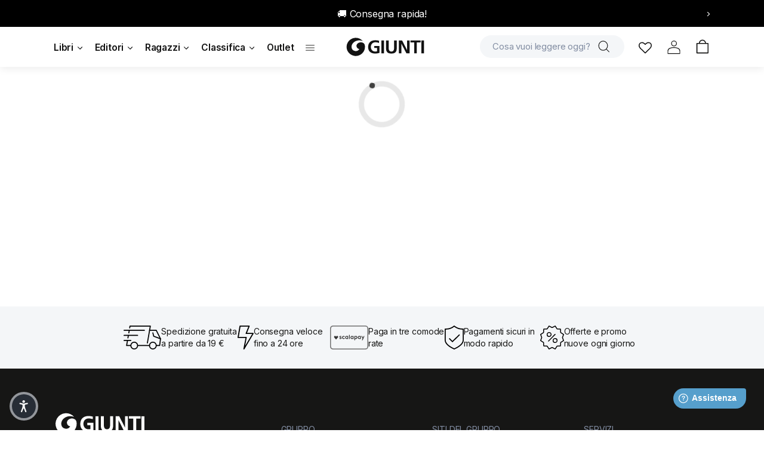

--- FILE ---
content_type: text/html; charset=utf-8
request_url: https://giunti.it/pages/autore/beinert-claudia-e-nadja-16102
body_size: 47976
content:
<!doctype html>
<html class="no-js" lang="it">
 <head>
  <meta charset="utf-8">
  <meta http-equiv="X-UA-Compatible" content="IE=edge">
  <meta name="viewport" content="width=device-width,initial-scale=1">
  <meta name="theme-color" content="">
  <link rel="canonical" href="https://giunti.it/pages/autore/beinert-claudia-e-nadja-16102">
  <link
   rel="preconnect"
   href="https://cdn.shopify.com"
   crossorigin><link
    rel="icon"
    type="image/png"
    href="//giunti.it/cdn/shop/files/GE_logo_Favicon.png?crop=center&height=32&v=1695225074&width=32"><link
    rel="preconnect"
    href="https://fonts.shopifycdn.com"
    crossorigin>

  <title>
   
    Autore

     &ndash; Giunti Editore
  </title>

  

  

  

<meta property="og:site_name" content="Giunti Editore">
<meta property="og:url" content="https://giunti.it/pages/autore/beinert-claudia-e-nadja-16102">
<meta property="og:title" content="Autore">
<meta property="og:type" content="website">
<meta property="og:description" content="Scopri il mondo di Giunti Editore! Esplora libri, manuali e risorse educative per tutti gli amanti della lettura. Trova titoli bestseller, novità editoriali e offerte imperdibili su Giunti.it, il tuo portale per la cultura!"><meta property="og:image" content="http://giunti.it/cdn/shop/files/LOGO-GIUNTI_sito-GE_9ec1a250-a248-4595-98a0-0131dea785ea.png?v=1695916431">
  <meta property="og:image:secure_url" content="https://giunti.it/cdn/shop/files/LOGO-GIUNTI_sito-GE_9ec1a250-a248-4595-98a0-0131dea785ea.png?v=1695916431">
  <meta property="og:image:width" content="1366">
  <meta property="og:image:height" content="768"><meta name="twitter:site" content="@GiuntiEditore"><meta name="twitter:card" content="summary_large_image">
<meta name="twitter:title" content="Autore">
<meta name="twitter:description" content="Scopri il mondo di Giunti Editore! Esplora libri, manuali e risorse educative per tutti gli amanti della lettura. Trova titoli bestseller, novità editoriali e offerte imperdibili su Giunti.it, il tuo portale per la cultura!">


  

  <script data-cookieconsent="ignore" src="//giunti.it/cdn/shop/t/1/assets/constants.js?v=165488195745554878101678111728" defer="defer"></script>
  <script data-cookieconsent="ignore" src="//giunti.it/cdn/shop/t/1/assets/pubsub.js?v=2921868252632587581678111764" defer="defer"></script>
  <script data-cookieconsent="ignore" src="//giunti.it/cdn/shop/t/1/assets/global.js?v=10636713192331637931720528876" defer="defer"></script>
  <script>window.performance && window.performance.mark && window.performance.mark('shopify.content_for_header.start');</script><meta name="facebook-domain-verification" content="a8igsqnibxygmz6c26sr7wm5wybg1a">
<meta name="google-site-verification" content="NstOzYUFTNrrXRhFyILoDu5uuHdnzCn4KJCcim1Y0ME">
<meta id="shopify-digital-wallet" name="shopify-digital-wallet" content="/72983576897/digital_wallets/dialog">
<meta name="shopify-checkout-api-token" content="2ce465aa6b039e7f1484a8075550bf5c">
<meta id="in-context-paypal-metadata" data-shop-id="72983576897" data-venmo-supported="false" data-environment="production" data-locale="it_IT" data-paypal-v4="true" data-currency="EUR">
<script async="async" src="/checkouts/internal/preloads.js?locale=it-IT"></script>
<link rel="preconnect" href="https://shop.app" crossorigin="anonymous">
<script async="async" src="https://shop.app/checkouts/internal/preloads.js?locale=it-IT&shop_id=72983576897" crossorigin="anonymous"></script>
<script id="apple-pay-shop-capabilities" type="application/json">{"shopId":72983576897,"countryCode":"IT","currencyCode":"EUR","merchantCapabilities":["supports3DS"],"merchantId":"gid:\/\/shopify\/Shop\/72983576897","merchantName":"Giunti Editore","requiredBillingContactFields":["postalAddress","email"],"requiredShippingContactFields":["postalAddress","email"],"shippingType":"shipping","supportedNetworks":["visa","maestro","masterCard","amex"],"total":{"type":"pending","label":"Giunti Editore","amount":"1.00"},"shopifyPaymentsEnabled":true,"supportsSubscriptions":true}</script>
<script id="shopify-features" type="application/json">{"accessToken":"2ce465aa6b039e7f1484a8075550bf5c","betas":["rich-media-storefront-analytics"],"domain":"giunti.it","predictiveSearch":true,"shopId":72983576897,"locale":"it"}</script>
<script>var Shopify = Shopify || {};
Shopify.shop = "giunti-editore.myshopify.com";
Shopify.locale = "it";
Shopify.currency = {"active":"EUR","rate":"1.0"};
Shopify.country = "IT";
Shopify.theme = {"name":"Giuntieditore","id":145631248705,"schema_name":"Dawn","schema_version":"8.0.0","theme_store_id":887,"role":"main"};
Shopify.theme.handle = "null";
Shopify.theme.style = {"id":null,"handle":null};
Shopify.cdnHost = "giunti.it/cdn";
Shopify.routes = Shopify.routes || {};
Shopify.routes.root = "/";</script>
<script type="module">!function(o){(o.Shopify=o.Shopify||{}).modules=!0}(window);</script>
<script>!function(o){function n(){var o=[];function n(){o.push(Array.prototype.slice.apply(arguments))}return n.q=o,n}var t=o.Shopify=o.Shopify||{};t.loadFeatures=n(),t.autoloadFeatures=n()}(window);</script>
<script>
  window.ShopifyPay = window.ShopifyPay || {};
  window.ShopifyPay.apiHost = "shop.app\/pay";
  window.ShopifyPay.redirectState = null;
</script>
<script id="shop-js-analytics" type="application/json">{"pageType":"page"}</script>
<script defer="defer" async type="module" src="//giunti.it/cdn/shopifycloud/shop-js/modules/v2/client.init-shop-cart-sync_x8TrURgt.it.esm.js"></script>
<script defer="defer" async type="module" src="//giunti.it/cdn/shopifycloud/shop-js/modules/v2/chunk.common_BMf091Dh.esm.js"></script>
<script defer="defer" async type="module" src="//giunti.it/cdn/shopifycloud/shop-js/modules/v2/chunk.modal_Ccb5hpjc.esm.js"></script>
<script type="module">
  await import("//giunti.it/cdn/shopifycloud/shop-js/modules/v2/client.init-shop-cart-sync_x8TrURgt.it.esm.js");
await import("//giunti.it/cdn/shopifycloud/shop-js/modules/v2/chunk.common_BMf091Dh.esm.js");
await import("//giunti.it/cdn/shopifycloud/shop-js/modules/v2/chunk.modal_Ccb5hpjc.esm.js");

  window.Shopify.SignInWithShop?.initShopCartSync?.({"fedCMEnabled":true,"windoidEnabled":true});

</script>
<script>
  window.Shopify = window.Shopify || {};
  if (!window.Shopify.featureAssets) window.Shopify.featureAssets = {};
  window.Shopify.featureAssets['shop-js'] = {"shop-cart-sync":["modules/v2/client.shop-cart-sync_D7vJUGKr.it.esm.js","modules/v2/chunk.common_BMf091Dh.esm.js","modules/v2/chunk.modal_Ccb5hpjc.esm.js"],"init-fed-cm":["modules/v2/client.init-fed-cm_BXv35qgo.it.esm.js","modules/v2/chunk.common_BMf091Dh.esm.js","modules/v2/chunk.modal_Ccb5hpjc.esm.js"],"init-shop-email-lookup-coordinator":["modules/v2/client.init-shop-email-lookup-coordinator_DzDw3Uhh.it.esm.js","modules/v2/chunk.common_BMf091Dh.esm.js","modules/v2/chunk.modal_Ccb5hpjc.esm.js"],"init-windoid":["modules/v2/client.init-windoid_DlvsVjNy.it.esm.js","modules/v2/chunk.common_BMf091Dh.esm.js","modules/v2/chunk.modal_Ccb5hpjc.esm.js"],"shop-button":["modules/v2/client.shop-button_C3Wyia3L.it.esm.js","modules/v2/chunk.common_BMf091Dh.esm.js","modules/v2/chunk.modal_Ccb5hpjc.esm.js"],"shop-cash-offers":["modules/v2/client.shop-cash-offers_k-bSj52U.it.esm.js","modules/v2/chunk.common_BMf091Dh.esm.js","modules/v2/chunk.modal_Ccb5hpjc.esm.js"],"shop-toast-manager":["modules/v2/client.shop-toast-manager_CSPYl6Cc.it.esm.js","modules/v2/chunk.common_BMf091Dh.esm.js","modules/v2/chunk.modal_Ccb5hpjc.esm.js"],"init-shop-cart-sync":["modules/v2/client.init-shop-cart-sync_x8TrURgt.it.esm.js","modules/v2/chunk.common_BMf091Dh.esm.js","modules/v2/chunk.modal_Ccb5hpjc.esm.js"],"init-customer-accounts-sign-up":["modules/v2/client.init-customer-accounts-sign-up_Cwe1qxzn.it.esm.js","modules/v2/client.shop-login-button_ac2IzQ_G.it.esm.js","modules/v2/chunk.common_BMf091Dh.esm.js","modules/v2/chunk.modal_Ccb5hpjc.esm.js"],"pay-button":["modules/v2/client.pay-button_kRwyK07L.it.esm.js","modules/v2/chunk.common_BMf091Dh.esm.js","modules/v2/chunk.modal_Ccb5hpjc.esm.js"],"init-customer-accounts":["modules/v2/client.init-customer-accounts_jLRjuLQ2.it.esm.js","modules/v2/client.shop-login-button_ac2IzQ_G.it.esm.js","modules/v2/chunk.common_BMf091Dh.esm.js","modules/v2/chunk.modal_Ccb5hpjc.esm.js"],"avatar":["modules/v2/client.avatar_BTnouDA3.it.esm.js"],"init-shop-for-new-customer-accounts":["modules/v2/client.init-shop-for-new-customer-accounts_ClZzYg6g.it.esm.js","modules/v2/client.shop-login-button_ac2IzQ_G.it.esm.js","modules/v2/chunk.common_BMf091Dh.esm.js","modules/v2/chunk.modal_Ccb5hpjc.esm.js"],"shop-follow-button":["modules/v2/client.shop-follow-button_DrIHux4Q.it.esm.js","modules/v2/chunk.common_BMf091Dh.esm.js","modules/v2/chunk.modal_Ccb5hpjc.esm.js"],"checkout-modal":["modules/v2/client.checkout-modal_xEqZMhS3.it.esm.js","modules/v2/chunk.common_BMf091Dh.esm.js","modules/v2/chunk.modal_Ccb5hpjc.esm.js"],"shop-login-button":["modules/v2/client.shop-login-button_ac2IzQ_G.it.esm.js","modules/v2/chunk.common_BMf091Dh.esm.js","modules/v2/chunk.modal_Ccb5hpjc.esm.js"],"lead-capture":["modules/v2/client.lead-capture_TxS39yFf.it.esm.js","modules/v2/chunk.common_BMf091Dh.esm.js","modules/v2/chunk.modal_Ccb5hpjc.esm.js"],"shop-login":["modules/v2/client.shop-login_D4y7B51r.it.esm.js","modules/v2/chunk.common_BMf091Dh.esm.js","modules/v2/chunk.modal_Ccb5hpjc.esm.js"],"payment-terms":["modules/v2/client.payment-terms_BfEgpMb9.it.esm.js","modules/v2/chunk.common_BMf091Dh.esm.js","modules/v2/chunk.modal_Ccb5hpjc.esm.js"]};
</script>
<script>(function() {
  var isLoaded = false;
  function asyncLoad() {
    if (isLoaded) return;
    isLoaded = true;
    var urls = ["https:\/\/cdn-app.sealsubscriptions.com\/shopify\/public\/js\/sealsubscriptions.js?shop=giunti-editore.myshopify.com"];
    for (var i = 0; i < urls.length; i++) {
      var s = document.createElement('script');
      s.type = 'text/javascript';
      s.async = true;
      s.src = urls[i];
      var x = document.getElementsByTagName('script')[0];
      x.parentNode.insertBefore(s, x);
    }
  };
  if(window.attachEvent) {
    window.attachEvent('onload', asyncLoad);
  } else {
    window.addEventListener('load', asyncLoad, false);
  }
})();</script>
<script id="__st">var __st={"a":72983576897,"offset":3600,"reqid":"f8f3bffc-e4f0-44d6-84c7-a1a69534f261-1769908062","pageurl":"giunti.it\/pages\/autore\/beinert-claudia-e-nadja-16102","s":"pages-121864880459","u":"7d612ec2e384","p":"page","rtyp":"page","rid":121864880459};</script>
<script>window.ShopifyPaypalV4VisibilityTracking = true;</script>
<script id="captcha-bootstrap">!function(){'use strict';const t='contact',e='account',n='new_comment',o=[[t,t],['blogs',n],['comments',n],[t,'customer']],c=[[e,'customer_login'],[e,'guest_login'],[e,'recover_customer_password'],[e,'create_customer']],r=t=>t.map((([t,e])=>`form[action*='/${t}']:not([data-nocaptcha='true']) input[name='form_type'][value='${e}']`)).join(','),a=t=>()=>t?[...document.querySelectorAll(t)].map((t=>t.form)):[];function s(){const t=[...o],e=r(t);return a(e)}const i='password',u='form_key',d=['recaptcha-v3-token','g-recaptcha-response','h-captcha-response',i],f=()=>{try{return window.sessionStorage}catch{return}},m='__shopify_v',_=t=>t.elements[u];function p(t,e,n=!1){try{const o=window.sessionStorage,c=JSON.parse(o.getItem(e)),{data:r}=function(t){const{data:e,action:n}=t;return t[m]||n?{data:e,action:n}:{data:t,action:n}}(c);for(const[e,n]of Object.entries(r))t.elements[e]&&(t.elements[e].value=n);n&&o.removeItem(e)}catch(o){console.error('form repopulation failed',{error:o})}}const l='form_type',E='cptcha';function T(t){t.dataset[E]=!0}const w=window,h=w.document,L='Shopify',v='ce_forms',y='captcha';let A=!1;((t,e)=>{const n=(g='f06e6c50-85a8-45c8-87d0-21a2b65856fe',I='https://cdn.shopify.com/shopifycloud/storefront-forms-hcaptcha/ce_storefront_forms_captcha_hcaptcha.v1.5.2.iife.js',D={infoText:'Protetto da hCaptcha',privacyText:'Privacy',termsText:'Termini'},(t,e,n)=>{const o=w[L][v],c=o.bindForm;if(c)return c(t,g,e,D).then(n);var r;o.q.push([[t,g,e,D],n]),r=I,A||(h.body.append(Object.assign(h.createElement('script'),{id:'captcha-provider',async:!0,src:r})),A=!0)});var g,I,D;w[L]=w[L]||{},w[L][v]=w[L][v]||{},w[L][v].q=[],w[L][y]=w[L][y]||{},w[L][y].protect=function(t,e){n(t,void 0,e),T(t)},Object.freeze(w[L][y]),function(t,e,n,w,h,L){const[v,y,A,g]=function(t,e,n){const i=e?o:[],u=t?c:[],d=[...i,...u],f=r(d),m=r(i),_=r(d.filter((([t,e])=>n.includes(e))));return[a(f),a(m),a(_),s()]}(w,h,L),I=t=>{const e=t.target;return e instanceof HTMLFormElement?e:e&&e.form},D=t=>v().includes(t);t.addEventListener('submit',(t=>{const e=I(t);if(!e)return;const n=D(e)&&!e.dataset.hcaptchaBound&&!e.dataset.recaptchaBound,o=_(e),c=g().includes(e)&&(!o||!o.value);(n||c)&&t.preventDefault(),c&&!n&&(function(t){try{if(!f())return;!function(t){const e=f();if(!e)return;const n=_(t);if(!n)return;const o=n.value;o&&e.removeItem(o)}(t);const e=Array.from(Array(32),(()=>Math.random().toString(36)[2])).join('');!function(t,e){_(t)||t.append(Object.assign(document.createElement('input'),{type:'hidden',name:u})),t.elements[u].value=e}(t,e),function(t,e){const n=f();if(!n)return;const o=[...t.querySelectorAll(`input[type='${i}']`)].map((({name:t})=>t)),c=[...d,...o],r={};for(const[a,s]of new FormData(t).entries())c.includes(a)||(r[a]=s);n.setItem(e,JSON.stringify({[m]:1,action:t.action,data:r}))}(t,e)}catch(e){console.error('failed to persist form',e)}}(e),e.submit())}));const S=(t,e)=>{t&&!t.dataset[E]&&(n(t,e.some((e=>e===t))),T(t))};for(const o of['focusin','change'])t.addEventListener(o,(t=>{const e=I(t);D(e)&&S(e,y())}));const B=e.get('form_key'),M=e.get(l),P=B&&M;t.addEventListener('DOMContentLoaded',(()=>{const t=y();if(P)for(const e of t)e.elements[l].value===M&&p(e,B);[...new Set([...A(),...v().filter((t=>'true'===t.dataset.shopifyCaptcha))])].forEach((e=>S(e,t)))}))}(h,new URLSearchParams(w.location.search),n,t,e,['guest_login'])})(!0,!0)}();</script>
<script integrity="sha256-4kQ18oKyAcykRKYeNunJcIwy7WH5gtpwJnB7kiuLZ1E=" data-source-attribution="shopify.loadfeatures" defer="defer" src="//giunti.it/cdn/shopifycloud/storefront/assets/storefront/load_feature-a0a9edcb.js" crossorigin="anonymous"></script>
<script crossorigin="anonymous" defer="defer" src="//giunti.it/cdn/shopifycloud/storefront/assets/shopify_pay/storefront-65b4c6d7.js?v=20250812"></script>
<script data-source-attribution="shopify.dynamic_checkout.dynamic.init">var Shopify=Shopify||{};Shopify.PaymentButton=Shopify.PaymentButton||{isStorefrontPortableWallets:!0,init:function(){window.Shopify.PaymentButton.init=function(){};var t=document.createElement("script");t.src="https://giunti.it/cdn/shopifycloud/portable-wallets/latest/portable-wallets.it.js",t.type="module",document.head.appendChild(t)}};
</script>
<script data-source-attribution="shopify.dynamic_checkout.buyer_consent">
  function portableWalletsHideBuyerConsent(e){var t=document.getElementById("shopify-buyer-consent"),n=document.getElementById("shopify-subscription-policy-button");t&&n&&(t.classList.add("hidden"),t.setAttribute("aria-hidden","true"),n.removeEventListener("click",e))}function portableWalletsShowBuyerConsent(e){var t=document.getElementById("shopify-buyer-consent"),n=document.getElementById("shopify-subscription-policy-button");t&&n&&(t.classList.remove("hidden"),t.removeAttribute("aria-hidden"),n.addEventListener("click",e))}window.Shopify?.PaymentButton&&(window.Shopify.PaymentButton.hideBuyerConsent=portableWalletsHideBuyerConsent,window.Shopify.PaymentButton.showBuyerConsent=portableWalletsShowBuyerConsent);
</script>
<script data-source-attribution="shopify.dynamic_checkout.cart.bootstrap">document.addEventListener("DOMContentLoaded",(function(){function t(){return document.querySelector("shopify-accelerated-checkout-cart, shopify-accelerated-checkout")}if(t())Shopify.PaymentButton.init();else{new MutationObserver((function(e,n){t()&&(Shopify.PaymentButton.init(),n.disconnect())})).observe(document.body,{childList:!0,subtree:!0})}}));
</script>
<link id="shopify-accelerated-checkout-styles" rel="stylesheet" media="screen" href="https://giunti.it/cdn/shopifycloud/portable-wallets/latest/accelerated-checkout-backwards-compat.css" crossorigin="anonymous">
<style id="shopify-accelerated-checkout-cart">
        #shopify-buyer-consent {
  margin-top: 1em;
  display: inline-block;
  width: 100%;
}

#shopify-buyer-consent.hidden {
  display: none;
}

#shopify-subscription-policy-button {
  background: none;
  border: none;
  padding: 0;
  text-decoration: underline;
  font-size: inherit;
  cursor: pointer;
}

#shopify-subscription-policy-button::before {
  box-shadow: none;
}

      </style>
<script id="sections-script" data-sections="footer" defer="defer" src="//giunti.it/cdn/shop/t/1/compiled_assets/scripts.js?v=106281"></script>
<script>window.performance && window.performance.mark && window.performance.mark('shopify.content_for_header.end');</script>

  
  


  <style data-shopify>
   @font-face {
  font-family: Assistant;
  font-weight: 400;
  font-style: normal;
  font-display: swap;
  src: url("//giunti.it/cdn/fonts/assistant/assistant_n4.9120912a469cad1cc292572851508ca49d12e768.woff2") format("woff2"),
       url("//giunti.it/cdn/fonts/assistant/assistant_n4.6e9875ce64e0fefcd3f4446b7ec9036b3ddd2985.woff") format("woff");
}

   @font-face {
  font-family: Assistant;
  font-weight: 700;
  font-style: normal;
  font-display: swap;
  src: url("//giunti.it/cdn/fonts/assistant/assistant_n7.bf44452348ec8b8efa3aa3068825305886b1c83c.woff2") format("woff2"),
       url("//giunti.it/cdn/fonts/assistant/assistant_n7.0c887fee83f6b3bda822f1150b912c72da0f7b64.woff") format("woff");
}

   
   
   

   :root  {
    --font-body-family: Assistant
    , sans-serif
    ;
    --font-body-style: normal
    ;
    --font-body-weight: 400
    ;
    --font-body-weight-bold: 700
    ;

    --font-heading-family: "system_ui"
    , -apple-system, 'Segoe UI', Roboto, 'Helvetica Neue', 'Noto Sans', 'Liberation Sans', Arial, sans-serif, 'Apple Color Emoji', 'Segoe UI Emoji', 'Segoe UI Symbol', 'Noto Color Emoji'
    ;
    --font-heading-style: normal
    ;
    --font-heading-weight: 400
    ;

    --font-body-scale: 1.0
    ;
    --font-heading-scale: 1.0
    ;

    --color-base-text: 18
    , 18
    , 18
    ;
    --color-shadow: 18
    , 18
    , 18
    ;
    --color-base-background-1: 255
    , 255
    , 255
    ;
    --color-base-background-2: 243
    , 243
    , 243
    ;
    --color-base-solid-button-labels: 255
    , 255
    , 255
    ;
    --color-base-outline-button-labels: 18
    , 18
    , 18
    ;
    --color-base-accent-1: 18
    , 18
    , 18
    ;
    --color-base-accent-2: 51
    , 79
    , 180
    ;
    --payment-terms-background-color: #ffffff
    ;

    --gradient-base-background-1: 
     #ffffff;
    --gradient-base-background-2: 
     #f3f3f3;
    --gradient-base-accent-1: 
     #121212;
    --gradient-base-accent-2: 
     #334fb4;

    --media-padding: 
    px;
    --media-border-opacity: 0.05
    ;
    --media-border-width: 1
    px;
    --media-radius: 0
    px;
    --media-shadow-opacity: 0.0
    ;
    --media-shadow-horizontal-offset: 0
    px;
    --media-shadow-vertical-offset: 4
    px;
    --media-shadow-blur-radius: 5
    px;
    --media-shadow-visible: 
     0;

    --page-width: 120
    rem;
    --page-width-margin: 
     0rem;

    --product-card-image-padding: 0.0
    rem;
    --product-card-corner-radius: 0.0
    rem;
    --product-card-text-alignment: left
    ;
    --product-card-border-width: 0.0
    rem;
    --product-card-border-opacity: 0.1
    ;
    --product-card-shadow-opacity: 0.0
    ;
    --product-card-shadow-visible: 
     0;
    --product-card-shadow-horizontal-offset: 0.0
    rem;
    --product-card-shadow-vertical-offset: 0.4
    rem;
    --product-card-shadow-blur-radius: 0.5
    rem;

    --collection-card-image-padding: 0.0
    rem;
    --collection-card-corner-radius: 0.0
    rem;
    --collection-card-text-alignment: left
    ;
    --collection-card-border-width: 0.0
    rem;
    --collection-card-border-opacity: 0.1
    ;
    --collection-card-shadow-opacity: 0.0
    ;
    --collection-card-shadow-visible: 
     0;
    --collection-card-shadow-horizontal-offset: 0.0
    rem;
    --collection-card-shadow-vertical-offset: 0.4
    rem;
    --collection-card-shadow-blur-radius: 0.5
    rem;

    --blog-card-image-padding: 0.0
    rem;
    --blog-card-corner-radius: 0.0
    rem;
    --blog-card-text-alignment: left
    ;
    --blog-card-border-width: 0.0
    rem;
    --blog-card-border-opacity: 0.1
    ;
    --blog-card-shadow-opacity: 0.0
    ;
    --blog-card-shadow-visible: 
     0;
    --blog-card-shadow-horizontal-offset: 0.0
    rem;
    --blog-card-shadow-vertical-offset: 0.4
    rem;
    --blog-card-shadow-blur-radius: 0.5
    rem;

    --badge-corner-radius: 4.0
    rem;

    --popup-border-width: 1
    px;
    --popup-border-opacity: 0.1
    ;
    --popup-corner-radius: 0
    px;
    --popup-shadow-opacity: 0.0
    ;
    --popup-shadow-horizontal-offset: 0
    px;
    --popup-shadow-vertical-offset: 4
    px;
    --popup-shadow-blur-radius: 5
    px;

    --drawer-border-width: 1
    px;
    --drawer-border-opacity: 0.1
    ;
    --drawer-shadow-opacity: 0.0
    ;
    --drawer-shadow-horizontal-offset: 0
    px;
    --drawer-shadow-vertical-offset: 4
    px;
    --drawer-shadow-blur-radius: 5
    px;

    --spacing-sections-desktop: 0
    px;
    --spacing-sections-mobile: 
     0px;

    --grid-desktop-vertical-spacing: 8
    px;
    --grid-desktop-horizontal-spacing: 8
    px;
    --grid-mobile-vertical-spacing: 4
    px;
    --grid-mobile-horizontal-spacing: 4
    px;

    --text-boxes-border-opacity: 0.1
    ;
    --text-boxes-border-width: 0
    px;
    --text-boxes-radius: 0
    px;
    --text-boxes-shadow-opacity: 0.0
    ;
    --text-boxes-shadow-visible: 
     0;
    --text-boxes-shadow-horizontal-offset: 0
    px;
    --text-boxes-shadow-vertical-offset: 4
    px;
    --text-boxes-shadow-blur-radius: 5
    px;

    --buttons-radius: 0
    px;
    --buttons-radius-outset: 
     0px;
    --buttons-border-width: 
     1px;
    --buttons-border-opacity: 1.0
    ;
    --buttons-shadow-opacity: 0.0
    ;
    --buttons-shadow-visible: 
     0;
    --buttons-shadow-horizontal-offset: 0
    px;
    --buttons-shadow-vertical-offset: 4
    px;
    --buttons-shadow-blur-radius: 5
    px;
    --buttons-border-offset: 
     0px;

    --inputs-radius: 0
    px;
    --inputs-border-width: 1
    px;
    --inputs-border-opacity: 0.55
    ;
    --inputs-shadow-opacity: 0.0
    ;
    --inputs-shadow-horizontal-offset: 0
    px;
    --inputs-margin-offset: 
     0px;
    --inputs-shadow-vertical-offset: 4
    px;
    --inputs-shadow-blur-radius: 5
    px;
    --inputs-radius-outset: 
     0px;

    --variant-pills-radius: 40
    px;
    --variant-pills-border-width: 1
    px;
    --variant-pills-border-opacity: 0.55
    ;
    --variant-pills-shadow-opacity: 0.0
    ;
    --variant-pills-shadow-horizontal-offset: 0
    px;
    --variant-pills-shadow-vertical-offset: 4
    px;
    --variant-pills-shadow-blur-radius: 5
    px;
   }

   *,
   *::before,
   *::after {
    box-sizing: inherit;
   }

   html {
    box-sizing: border-box;
    font-size: calc(var(--font-body-scale) * 62.5%);
    height: 100%;
   }

   body {
    display: grid;
    grid-template-rows: auto auto 1fr auto;
    grid-template-columns: 100%;
    min-height: 100%;
    margin: 0;
    font-size: 1.5rem;
    letter-spacing: 0.06rem;
    line-height: calc(1 + 0.8 / var(--font-body-scale));
    font-family: var(--font-body-family);
    font-style: var(--font-body-style);
    font-weight: var(--font-body-weight);
   }

   @media screen and (min-width: 750px) {
    body {
     font-size: 1.6rem;
    }
   }
  </style>

  <link href="//giunti.it/cdn/shop/t/1/assets/base.css?v=180833851709930135881764325004" rel="stylesheet" type="text/css" media="all" />
<link
    rel="preload"
    as="font"
    href="//giunti.it/cdn/fonts/assistant/assistant_n4.9120912a469cad1cc292572851508ca49d12e768.woff2"
    type="font/woff2"
    crossorigin><link
    rel="stylesheet"
    href="//giunti.it/cdn/shop/t/1/assets/component-predictive-search.css?v=155716098186424998231687507103"
    media="print"
    onload="this.media='all'"><link rel="stylesheet" href="https://cdn.jsdelivr.net/npm/flatpickr/dist/flatpickr.min.css">

  <link rel="stylesheet" href="https://cdnjs.cloudflare.com/ajax/libs/font-awesome/6.2.1/css/all.min.css"
      integrity="sha512-MV7K8+y+gLIBoVD59lQIYicR65iaqukzvf/nwasF0nqhPay5w/9lJmVM2hMDcnK1OnMGCdVK+iQrJ7lzPJQd1w=="
      crossorigin="anonymous" referrerpolicy="no-referrer" />

  <script>
    document.documentElement.className = document.documentElement.className.replace('no-js', 'js');
      if (Shopify.designMode) {
      document.documentElement.classList.add('shopify-design-mode');
    }
  </script>

  <script type="text/javascript">
   /* Init Adiacent settings */
   window.Adiacent = {};

   
    window.Adiacent.consentBanner = 'cookiebot';
   
  </script>

  <link rel="stylesheet" href="//giunti.it/cdn/shop/t/1/assets/app.min.css?v=6498426122286455101768465208" media="all" type="text/css">
  <script data-cookieconsent="ignore" defer="defer" src="//giunti.it/cdn/shop/t/1/assets/app.min.js?v=181869708682822698271765462174"></script>
  <script type="text/javascript" src="https://platform-api.sharethis.com/js/sharethis.js#property=63a020d94c319700156562f5&product=inline-share-buttons&source=platform" async="async"></script>

  
  <script type="text/javascript" data-cookieconsent="ignore" defer="defer" src="//giunti.it/cdn/shop/t/1/assets/main.apps.products_list.js?v=82483897252565490321765986110"></script>

  
  
    <script type="text/javascript" data-cookieconsent="ignore" defer="defer" src="//giunti.it/cdn/shop/t/1/assets/main.apps.products_with_same_authors.js?v=178589410711175194531765986110"></script>
    <script type="text/javascript" data-cookieconsent="ignore" defer="defer" src="//giunti.it/cdn/shop/t/1/assets/main.apps.author_box.js?v=157075173790295379021720682553"></script>
  

  
    <script type="text/javascript" data-cookieconsent="ignore" defer="defer" src="//giunti.it/cdn/shop/t/1/assets/main.apps.events_with_author.js?v=2486786462475602681765986110"></script>
  

  

  






<!-- BEGIN app block: shopify://apps/microsoft-clarity/blocks/clarity_js/31c3d126-8116-4b4a-8ba1-baeda7c4aeea -->
<script type="text/javascript">
  (function (c, l, a, r, i, t, y) {
    c[a] = c[a] || function () { (c[a].q = c[a].q || []).push(arguments); };
    t = l.createElement(r); t.async = 1; t.src = "https://www.clarity.ms/tag/" + i + "?ref=shopify";
    y = l.getElementsByTagName(r)[0]; y.parentNode.insertBefore(t, y);

    c.Shopify.loadFeatures([{ name: "consent-tracking-api", version: "0.1" }], error => {
      if (error) {
        console.error("Error loading Shopify features:", error);
        return;
      }

      c[a]('consentv2', {
        ad_Storage: c.Shopify.customerPrivacy.marketingAllowed() ? "granted" : "denied",
        analytics_Storage: c.Shopify.customerPrivacy.analyticsProcessingAllowed() ? "granted" : "denied",
      });
    });

    l.addEventListener("visitorConsentCollected", function (e) {
      c[a]('consentv2', {
        ad_Storage: e.detail.marketingAllowed ? "granted" : "denied",
        analytics_Storage: e.detail.analyticsAllowed ? "granted" : "denied",
      });
    });
  })(window, document, "clarity", "script", "tmuazpnrsz");
</script>



<!-- END app block --><!-- BEGIN app block: shopify://apps/wishlist-hero/blocks/app-embed/a9a5079b-59e8-47cb-b659-ecf1c60b9b72 -->


<script type="text/javascript">
  
    window.wishlisthero_buttonProdPageClasses = [];
  
  
    window.wishlisthero_cartDotClasses = [];
  
</script>
<!-- BEGIN app snippet: extraStyles -->

<style>
  .wishlisthero-floating {
    position: absolute;
    top: 5px;
    z-index: 21;
    border-radius: 100%;
    width: fit-content;
    right: 5px;
    left: auto;
    &.wlh-left-btn {
      left: 5px !important;
      right: auto !important;
    }
    &.wlh-right-btn {
      right: 5px !important;
      left: auto !important;
    }
    
  }
  @media(min-width:1300px) {
    .product-item__link.product-item__image--margins .wishlisthero-floating, {
      
        left: 50% !important;
        margin-left: -295px;
      
    }
  }
  .MuiTypography-h1,.MuiTypography-h2,.MuiTypography-h3,.MuiTypography-h4,.MuiTypography-h5,.MuiTypography-h6,.MuiButton-root,.MuiCardHeader-title a {
    font-family: ,  !important;
  }
</style>






<!-- END app snippet -->
<!-- BEGIN app snippet: renderAssets -->

  <link rel="preload" href="https://cdn.shopify.com/extensions/019badc7-12fe-783e-9dfe-907190f91114/wishlist-hero-81/assets/default.css" as="style" onload="this.onload=null;this.rel='stylesheet'">
  <noscript><link href="//cdn.shopify.com/extensions/019badc7-12fe-783e-9dfe-907190f91114/wishlist-hero-81/assets/default.css" rel="stylesheet" type="text/css" media="all" /></noscript>
  <script defer src="https://cdn.shopify.com/extensions/019badc7-12fe-783e-9dfe-907190f91114/wishlist-hero-81/assets/default.js"></script>
<!-- END app snippet -->


<script type="text/javascript">
  try{
  
    var scr_bdl_path = "https://cdn.shopify.com/extensions/019badc7-12fe-783e-9dfe-907190f91114/wishlist-hero-81/assets/bundle2.js";
    window._wh_asset_path = scr_bdl_path.substring(0,scr_bdl_path.lastIndexOf("/")) + "/";
  

  }catch(e){ console.log(e)}
  try{

  
    window.WishListHero_setting = {"ButtonColor":"rgba(0, 0, 0, 1)","IconColor":"rgba(255, 255, 255, 1)","IconType":"Heart","ThrdParty_Trans_active":false,"ButtonTextBeforeAdding":"Aggiungi alla wishlist","ButtonTextAfterAdding":"Aggiunti alla wishlist","AnimationAfterAddition":"Fade in","ButtonTextAddToCart":"Acquista","ButtonTextOutOfStock":"Non disponibile","ButtonTextAddAllToCart":"Aggiungi al carrello","ButtonTextRemoveAllToCart":"Rimuovi dalla wishlist","AddedProductNotificationText":"Prodotto aggiunto correttamente alla wishlist","AddedProductToCartNotificationText":"Aggiunto al carrello","ViewCartLinkText":"Guarda il carrello","SharePopup_TitleText":"Condividi la mia Wishlist","SharePopup_shareBtnText":"Condividi la wishlist","SharePopup_shareHederText":"Condividi sui Social","SharePopup_shareCopyText":"Oppure copia il link di condivisione della Wishlist","SharePopup_shareCancelBtnText":"Cancella","SharePopup_shareCopyBtnText":"copia","SharePopup_shareCopiedText":"Copiata","SendEMailPopup_BtnText":"invia email","SendEMailPopup_FromText":"Il tuo nome","SendEMailPopup_ToText":"Destinatario email","SendEMailPopup_BodyText":"Note","SendEMailPopup_SendBtnText":"invia","SendEMailPopup_SendNotificationText":"email inviata correttamente","SendEMailPopup_TitleText":"Invia la mia Wishlist per Email","AddProductMessageText":"Sei sicuro di aggiungere tutti gli articoli della wishlist al carrello?","RemoveProductMessageText":"Sei sicuro di voler rimuovere il prodotto dalla wishlist?","RemoveAllProductMessageText":"Sei sicuro di voler rimuovere tutti i prodotti dalla wishlist?","RemovedProductNotificationText":"Prodotto rimosso dalla wishlist con successo","AddAllOutOfStockProductNotificationText":"Sembra che si sia verificato un problema durante l'aggiunta degli articoli al carrello, riprova più tardi","RemovePopupOkText":"Ok","RemovePopup_HeaderText":"Rimuovi dalla wishlist","ViewWishlistText":"Guarda la wishlist","EmptyWishlistText":"La tua wishlist è vuota","BuyNowButtonText":"Acquista subito","BuyNowButtonColor":"rgb(4, 199, 255)","BuyNowTextButtonColor":"rgb(255, 255, 255)","Wishlist_Title":"La mia Wishlist","WishlistHeaderTitleAlignment":"Center","WishlistProductImageSize":"Normal","PriceColor":"rgb(0, 122, 206)","HeaderFontSize":"30","PriceFontSize":"18","ProductNameFontSize":"16","LaunchPointType":"header_menu","DisplayWishlistAs":"seprate_page","DisplayButtonAs":"icon_only","PopupSize":"xl","ButtonUserConfirmationState":"NotWorking","HideAddToCartButton":false,"NoRedirectAfterAddToCart":false,"DisableGuestCustomer":false,"LoginPopupContent":"Accedi per salvare la wishlist tra i tuoi dispositivi","LoginPopupLoginBtnText":"Accedi","LoginPopupContentFontSize":"20","NotificationPopupPosition":"center","WishlistButtonTextColor":"rgba(255, 255, 255, 1)","EnableRemoveFromWishlistAfterAddButtonText":"Rimuovi dalla wishlist","_id":"64f1f7e794145f3557780670","EnableCollection":true,"EnableShare":true,"RemovePowerBy":true,"EnableFBPixel":true,"DisapleApp":false,"FloatPointPossition":"bottom_right","HeartStateToggle":true,"HeaderMenuItemsIndicator":true,"EnableRemoveFromWishlistAfterAdd":true,"CollectionViewAddedToWishlistIconBackgroundColor":"","CollectionViewAddedToWishlistIconColor":"rgba(0, 0, 0, 1)","CollectionViewIconBackgroundColor":"rgba(255, 255, 255, 0)","CollectionViewIconColor":"rgba(0, 0, 0, 1)","DisablePopupNotification":true,"CollectionViewIconPlacment":"Left","Shop":"giunti-editore.myshopify.com","shop":"giunti-editore.myshopify.com","Status":"Active","Plan":"SILVER"};
    if(typeof(window.WishListHero_setting_theme_override) != "undefined"){
                                                                                window.WishListHero_setting = {
                                                                                    ...window.WishListHero_setting,
                                                                                    ...window.WishListHero_setting_theme_override
                                                                                };
                                                                            }
                                                                            // Done

  

  }catch(e){ console.error('Error loading config',e); }
</script>


  <script src="https://cdn.shopify.com/extensions/019badc7-12fe-783e-9dfe-907190f91114/wishlist-hero-81/assets/bundle2.js" defer></script>




<!-- BEGIN app snippet: TransArray -->
<script>
  window.WLH_reload_translations = function() {
    let _wlh_res = {};
    if (window.WishListHero_setting && window.WishListHero_setting['ThrdParty_Trans_active']) {

      
        

        window.WishListHero_setting["ButtonTextBeforeAdding"] = "";
        _wlh_res["ButtonTextBeforeAdding"] = "";
        

        window.WishListHero_setting["ButtonTextAfterAdding"] = "";
        _wlh_res["ButtonTextAfterAdding"] = "";
        

        window.WishListHero_setting["ButtonTextAddToCart"] = "";
        _wlh_res["ButtonTextAddToCart"] = "";
        

        window.WishListHero_setting["ButtonTextOutOfStock"] = "";
        _wlh_res["ButtonTextOutOfStock"] = "";
        

        window.WishListHero_setting["ButtonTextAddAllToCart"] = "";
        _wlh_res["ButtonTextAddAllToCart"] = "";
        

        window.WishListHero_setting["ButtonTextRemoveAllToCart"] = "";
        _wlh_res["ButtonTextRemoveAllToCart"] = "";
        

        window.WishListHero_setting["AddedProductNotificationText"] = "";
        _wlh_res["AddedProductNotificationText"] = "";
        

        window.WishListHero_setting["AddedProductToCartNotificationText"] = "";
        _wlh_res["AddedProductToCartNotificationText"] = "";
        

        window.WishListHero_setting["ViewCartLinkText"] = "";
        _wlh_res["ViewCartLinkText"] = "";
        

        window.WishListHero_setting["SharePopup_TitleText"] = "";
        _wlh_res["SharePopup_TitleText"] = "";
        

        window.WishListHero_setting["SharePopup_shareBtnText"] = "";
        _wlh_res["SharePopup_shareBtnText"] = "";
        

        window.WishListHero_setting["SharePopup_shareHederText"] = "";
        _wlh_res["SharePopup_shareHederText"] = "";
        

        window.WishListHero_setting["SharePopup_shareCopyText"] = "";
        _wlh_res["SharePopup_shareCopyText"] = "";
        

        window.WishListHero_setting["SharePopup_shareCancelBtnText"] = "";
        _wlh_res["SharePopup_shareCancelBtnText"] = "";
        

        window.WishListHero_setting["SharePopup_shareCopyBtnText"] = "";
        _wlh_res["SharePopup_shareCopyBtnText"] = "";
        

        window.WishListHero_setting["SendEMailPopup_BtnText"] = "";
        _wlh_res["SendEMailPopup_BtnText"] = "";
        

        window.WishListHero_setting["SendEMailPopup_FromText"] = "";
        _wlh_res["SendEMailPopup_FromText"] = "";
        

        window.WishListHero_setting["SendEMailPopup_ToText"] = "";
        _wlh_res["SendEMailPopup_ToText"] = "";
        

        window.WishListHero_setting["SendEMailPopup_BodyText"] = "";
        _wlh_res["SendEMailPopup_BodyText"] = "";
        

        window.WishListHero_setting["SendEMailPopup_SendBtnText"] = "";
        _wlh_res["SendEMailPopup_SendBtnText"] = "";
        

        window.WishListHero_setting["SendEMailPopup_SendNotificationText"] = "";
        _wlh_res["SendEMailPopup_SendNotificationText"] = "";
        

        window.WishListHero_setting["SendEMailPopup_TitleText"] = "";
        _wlh_res["SendEMailPopup_TitleText"] = "";
        

        window.WishListHero_setting["AddProductMessageText"] = "";
        _wlh_res["AddProductMessageText"] = "";
        

        window.WishListHero_setting["RemoveProductMessageText"] = "";
        _wlh_res["RemoveProductMessageText"] = "";
        

        window.WishListHero_setting["RemoveAllProductMessageText"] = "";
        _wlh_res["RemoveAllProductMessageText"] = "";
        

        window.WishListHero_setting["RemovedProductNotificationText"] = "";
        _wlh_res["RemovedProductNotificationText"] = "";
        

        window.WishListHero_setting["AddAllOutOfStockProductNotificationText"] = "";
        _wlh_res["AddAllOutOfStockProductNotificationText"] = "";
        

        window.WishListHero_setting["RemovePopupOkText"] = "";
        _wlh_res["RemovePopupOkText"] = "";
        

        window.WishListHero_setting["RemovePopup_HeaderText"] = "";
        _wlh_res["RemovePopup_HeaderText"] = "";
        

        window.WishListHero_setting["ViewWishlistText"] = "";
        _wlh_res["ViewWishlistText"] = "";
        

        window.WishListHero_setting["EmptyWishlistText"] = "";
        _wlh_res["EmptyWishlistText"] = "";
        

        window.WishListHero_setting["BuyNowButtonText"] = "";
        _wlh_res["BuyNowButtonText"] = "";
        

        window.WishListHero_setting["Wishlist_Title"] = "";
        _wlh_res["Wishlist_Title"] = "";
        

        window.WishListHero_setting["LoginPopupContent"] = "";
        _wlh_res["LoginPopupContent"] = "";
        

        window.WishListHero_setting["LoginPopupLoginBtnText"] = "";
        _wlh_res["LoginPopupLoginBtnText"] = "";
        

        window.WishListHero_setting["EnableRemoveFromWishlistAfterAddButtonText"] = "";
        _wlh_res["EnableRemoveFromWishlistAfterAddButtonText"] = "";
        

        window.WishListHero_setting["LowStockEmailSubject"] = "";
        _wlh_res["LowStockEmailSubject"] = "";
        

        window.WishListHero_setting["OnSaleEmailSubject"] = "";
        _wlh_res["OnSaleEmailSubject"] = "";
        

        window.WishListHero_setting["SharePopup_shareCopiedText"] = "";
        _wlh_res["SharePopup_shareCopiedText"] = "";
    }
    return _wlh_res;
  }
  window.WLH_reload_translations();
</script><!-- END app snippet -->

<!-- END app block --><!-- BEGIN app block: shopify://apps/ufe-cross-sell-upsell-bundle/blocks/app-embed/588d2ac5-62f3-4ccd-8638-da98ec61fa90 -->



<script>
  window.isUfeInstalled = true;
  
  window.ufeStore = {
    collections: [],
    tags: ''.split(','),
    selectedVariantId: null,
    moneyFormat: "€{{amount_with_comma_separator}}",
    moneyFormatWithCurrency: "€{{amount_with_comma_separator}} EUR",
    currency: "EUR",
    customerId: null,
    productAvailable: null,
    productMapping: [],
    meta: {
        pageType: 'static' ,
        productId: null ,
        selectedVariantId: null,
        collectionId: null
    }
  }
  


  
    window.ufeStore.cartTotal = 0;
    window.ufeStore.cart = {"note":null,"attributes":{},"original_total_price":0,"total_price":0,"total_discount":0,"total_weight":0.0,"item_count":0,"items":[],"requires_shipping":false,"currency":"EUR","items_subtotal_price":0,"cart_level_discount_applications":[],"checkout_charge_amount":0},
    
  

   window.ufeStore.localization = {};
  
  

  window.ufeStore.localization.availableCountries = ["IT"];
  window.ufeStore.localization.availableLanguages = ["it"];

  console.log("%c UFE: Funnel Engines ⚡️ Full Throttle 🦾😎!", 'font-weight: bold; letter-spacing: 2px; font-family: system-ui, -apple-system, BlinkMacSystemFont, "Segoe UI", "Roboto", "Oxygen", "Ubuntu", Arial, sans-serif;font-size: 20px;color: rgb(25, 124, 255); text-shadow: 1px 1px 0 rgb(62, 246, 255)');
  console.log(`%c \n Funnels on Giunti Editore is powered by Upsell Funnel Engine. \n  \n   → Positive ROI Guaranteed \n   → #1 Upsell Funnel App\n   → Increased AOV & LTV\n   → All-In-One Upsell & Cross Sell\n  \n Know more: https://helixo.co/ufe \n\n  \n  `,'font-size: 12px;font-family: monospace;padding: 1px 2px;line-height: 1');
   
</script>


<script async src="https://ufe.helixo.co/scripts/app-core.min.js?shop=giunti-editore.myshopify.com"></script><!-- END app block --><!-- BEGIN app block: shopify://apps/sc-easy-redirects/blocks/app/be3f8dbd-5d43-46b4-ba43-2d65046054c2 -->
    <!-- common for all pages -->
    
    
        
            <script src="https://cdn.shopify.com/extensions/264f3360-3201-4ab7-9087-2c63466c86a3/sc-easy-redirects-5/assets/esc-redirect-app-live-feature.js" async></script>
        
    




<!-- END app block --><!-- BEGIN app block: shopify://apps/instant-a-b-testing/blocks/tracking/63aa07b1-7397-484f-b6dd-f47e11b50223 --><script async src="https://cdn.shopify.com/extensions/bbc03a45-32eb-4b2e-bdd5-825b547b463d/instant-a-b-testing-59/assets/script.js"></script>


<!-- END app block --><!-- BEGIN app block: shopify://apps/klaviyo-email-marketing-sms/blocks/klaviyo-onsite-embed/2632fe16-c075-4321-a88b-50b567f42507 -->












  <script async src="https://static.klaviyo.com/onsite/js/UedxLf/klaviyo.js?company_id=UedxLf"></script>
  <script>!function(){if(!window.klaviyo){window._klOnsite=window._klOnsite||[];try{window.klaviyo=new Proxy({},{get:function(n,i){return"push"===i?function(){var n;(n=window._klOnsite).push.apply(n,arguments)}:function(){for(var n=arguments.length,o=new Array(n),w=0;w<n;w++)o[w]=arguments[w];var t="function"==typeof o[o.length-1]?o.pop():void 0,e=new Promise((function(n){window._klOnsite.push([i].concat(o,[function(i){t&&t(i),n(i)}]))}));return e}}})}catch(n){window.klaviyo=window.klaviyo||[],window.klaviyo.push=function(){var n;(n=window._klOnsite).push.apply(n,arguments)}}}}();</script>

  




  <script>
    window.klaviyoReviewsProductDesignMode = false
  </script>







<!-- END app block --><!-- BEGIN app block: shopify://apps/annify-announcement-bar/blocks/app-embed/b7f3deb1-f754-4527-8fe4-1ecb66093650 -->

<script type="text/javascript">
    const anTemplate = "page.autore";
    const anCurrentUrl = "/pages/autore/beinert-claudia-e-nadja-16102"
    
    window.anIsoCode = window.anIsoCode || "it";
    window.anCountry = window.anCountry || "it";
    window.anLanguages = window.anLanguages || [{"shop_locale":{"locale":"it","enabled":true,"primary":true,"published":true}}];
</script>


<!-- END app block --><!-- BEGIN app block: shopify://apps/pagefly-page-builder/blocks/app-embed/83e179f7-59a0-4589-8c66-c0dddf959200 -->

<!-- BEGIN app snippet: pagefly-cro-ab-testing-main -->







<script>
  ;(function () {
    const url = new URL(window.location)
    const viewParam = url.searchParams.get('view')
    if (viewParam && viewParam.includes('variant-pf-')) {
      url.searchParams.set('pf_v', viewParam)
      url.searchParams.delete('view')
      window.history.replaceState({}, '', url)
    }
  })()
</script>



<script type='module'>
  
  window.PAGEFLY_CRO = window.PAGEFLY_CRO || {}

  window.PAGEFLY_CRO['data_debug'] = {
    original_template_suffix: "autore",
    allow_ab_test: false,
    ab_test_start_time: 0,
    ab_test_end_time: 0,
    today_date_time: 1769908062000,
  }
  window.PAGEFLY_CRO['GA4'] = { enabled: true}
</script>

<!-- END app snippet -->








  <script src='https://cdn.shopify.com/extensions/019bf883-1122-7445-9dca-5d60e681c2c8/pagefly-page-builder-216/assets/pagefly-helper.js' defer='defer'></script>

  <script src='https://cdn.shopify.com/extensions/019bf883-1122-7445-9dca-5d60e681c2c8/pagefly-page-builder-216/assets/pagefly-general-helper.js' defer='defer'></script>

  <script src='https://cdn.shopify.com/extensions/019bf883-1122-7445-9dca-5d60e681c2c8/pagefly-page-builder-216/assets/pagefly-snap-slider.js' defer='defer'></script>

  <script src='https://cdn.shopify.com/extensions/019bf883-1122-7445-9dca-5d60e681c2c8/pagefly-page-builder-216/assets/pagefly-slideshow-v3.js' defer='defer'></script>

  <script src='https://cdn.shopify.com/extensions/019bf883-1122-7445-9dca-5d60e681c2c8/pagefly-page-builder-216/assets/pagefly-slideshow-v4.js' defer='defer'></script>

  <script src='https://cdn.shopify.com/extensions/019bf883-1122-7445-9dca-5d60e681c2c8/pagefly-page-builder-216/assets/pagefly-glider.js' defer='defer'></script>

  <script src='https://cdn.shopify.com/extensions/019bf883-1122-7445-9dca-5d60e681c2c8/pagefly-page-builder-216/assets/pagefly-slideshow-v1-v2.js' defer='defer'></script>

  <script src='https://cdn.shopify.com/extensions/019bf883-1122-7445-9dca-5d60e681c2c8/pagefly-page-builder-216/assets/pagefly-product-media.js' defer='defer'></script>

  <script src='https://cdn.shopify.com/extensions/019bf883-1122-7445-9dca-5d60e681c2c8/pagefly-page-builder-216/assets/pagefly-product.js' defer='defer'></script>


<script id='pagefly-helper-data' type='application/json'>
  {
    "page_optimization": {
      "assets_prefetching": false
    },
    "elements_asset_mapper": {
      "Accordion": "https://cdn.shopify.com/extensions/019bf883-1122-7445-9dca-5d60e681c2c8/pagefly-page-builder-216/assets/pagefly-accordion.js",
      "Accordion3": "https://cdn.shopify.com/extensions/019bf883-1122-7445-9dca-5d60e681c2c8/pagefly-page-builder-216/assets/pagefly-accordion3.js",
      "CountDown": "https://cdn.shopify.com/extensions/019bf883-1122-7445-9dca-5d60e681c2c8/pagefly-page-builder-216/assets/pagefly-countdown.js",
      "GMap1": "https://cdn.shopify.com/extensions/019bf883-1122-7445-9dca-5d60e681c2c8/pagefly-page-builder-216/assets/pagefly-gmap.js",
      "GMap2": "https://cdn.shopify.com/extensions/019bf883-1122-7445-9dca-5d60e681c2c8/pagefly-page-builder-216/assets/pagefly-gmap.js",
      "GMapBasicV2": "https://cdn.shopify.com/extensions/019bf883-1122-7445-9dca-5d60e681c2c8/pagefly-page-builder-216/assets/pagefly-gmap.js",
      "GMapAdvancedV2": "https://cdn.shopify.com/extensions/019bf883-1122-7445-9dca-5d60e681c2c8/pagefly-page-builder-216/assets/pagefly-gmap.js",
      "HTML.Video": "https://cdn.shopify.com/extensions/019bf883-1122-7445-9dca-5d60e681c2c8/pagefly-page-builder-216/assets/pagefly-htmlvideo.js",
      "HTML.Video2": "https://cdn.shopify.com/extensions/019bf883-1122-7445-9dca-5d60e681c2c8/pagefly-page-builder-216/assets/pagefly-htmlvideo2.js",
      "HTML.Video3": "https://cdn.shopify.com/extensions/019bf883-1122-7445-9dca-5d60e681c2c8/pagefly-page-builder-216/assets/pagefly-htmlvideo2.js",
      "BackgroundVideo": "https://cdn.shopify.com/extensions/019bf883-1122-7445-9dca-5d60e681c2c8/pagefly-page-builder-216/assets/pagefly-htmlvideo2.js",
      "Instagram": "https://cdn.shopify.com/extensions/019bf883-1122-7445-9dca-5d60e681c2c8/pagefly-page-builder-216/assets/pagefly-instagram.js",
      "Instagram2": "https://cdn.shopify.com/extensions/019bf883-1122-7445-9dca-5d60e681c2c8/pagefly-page-builder-216/assets/pagefly-instagram.js",
      "Insta3": "https://cdn.shopify.com/extensions/019bf883-1122-7445-9dca-5d60e681c2c8/pagefly-page-builder-216/assets/pagefly-instagram3.js",
      "Tabs": "https://cdn.shopify.com/extensions/019bf883-1122-7445-9dca-5d60e681c2c8/pagefly-page-builder-216/assets/pagefly-tab.js",
      "Tabs3": "https://cdn.shopify.com/extensions/019bf883-1122-7445-9dca-5d60e681c2c8/pagefly-page-builder-216/assets/pagefly-tab3.js",
      "ProductBox": "https://cdn.shopify.com/extensions/019bf883-1122-7445-9dca-5d60e681c2c8/pagefly-page-builder-216/assets/pagefly-cart.js",
      "FBPageBox2": "https://cdn.shopify.com/extensions/019bf883-1122-7445-9dca-5d60e681c2c8/pagefly-page-builder-216/assets/pagefly-facebook.js",
      "FBLikeButton2": "https://cdn.shopify.com/extensions/019bf883-1122-7445-9dca-5d60e681c2c8/pagefly-page-builder-216/assets/pagefly-facebook.js",
      "TwitterFeed2": "https://cdn.shopify.com/extensions/019bf883-1122-7445-9dca-5d60e681c2c8/pagefly-page-builder-216/assets/pagefly-twitter.js",
      "Paragraph4": "https://cdn.shopify.com/extensions/019bf883-1122-7445-9dca-5d60e681c2c8/pagefly-page-builder-216/assets/pagefly-paragraph4.js",

      "AliReviews": "https://cdn.shopify.com/extensions/019bf883-1122-7445-9dca-5d60e681c2c8/pagefly-page-builder-216/assets/pagefly-3rd-elements.js",
      "BackInStock": "https://cdn.shopify.com/extensions/019bf883-1122-7445-9dca-5d60e681c2c8/pagefly-page-builder-216/assets/pagefly-3rd-elements.js",
      "GloboBackInStock": "https://cdn.shopify.com/extensions/019bf883-1122-7445-9dca-5d60e681c2c8/pagefly-page-builder-216/assets/pagefly-3rd-elements.js",
      "GrowaveWishlist": "https://cdn.shopify.com/extensions/019bf883-1122-7445-9dca-5d60e681c2c8/pagefly-page-builder-216/assets/pagefly-3rd-elements.js",
      "InfiniteOptionsShopPad": "https://cdn.shopify.com/extensions/019bf883-1122-7445-9dca-5d60e681c2c8/pagefly-page-builder-216/assets/pagefly-3rd-elements.js",
      "InkybayProductPersonalizer": "https://cdn.shopify.com/extensions/019bf883-1122-7445-9dca-5d60e681c2c8/pagefly-page-builder-216/assets/pagefly-3rd-elements.js",
      "LimeSpot": "https://cdn.shopify.com/extensions/019bf883-1122-7445-9dca-5d60e681c2c8/pagefly-page-builder-216/assets/pagefly-3rd-elements.js",
      "Loox": "https://cdn.shopify.com/extensions/019bf883-1122-7445-9dca-5d60e681c2c8/pagefly-page-builder-216/assets/pagefly-3rd-elements.js",
      "Opinew": "https://cdn.shopify.com/extensions/019bf883-1122-7445-9dca-5d60e681c2c8/pagefly-page-builder-216/assets/pagefly-3rd-elements.js",
      "Powr": "https://cdn.shopify.com/extensions/019bf883-1122-7445-9dca-5d60e681c2c8/pagefly-page-builder-216/assets/pagefly-3rd-elements.js",
      "ProductReviews": "https://cdn.shopify.com/extensions/019bf883-1122-7445-9dca-5d60e681c2c8/pagefly-page-builder-216/assets/pagefly-3rd-elements.js",
      "PushOwl": "https://cdn.shopify.com/extensions/019bf883-1122-7445-9dca-5d60e681c2c8/pagefly-page-builder-216/assets/pagefly-3rd-elements.js",
      "ReCharge": "https://cdn.shopify.com/extensions/019bf883-1122-7445-9dca-5d60e681c2c8/pagefly-page-builder-216/assets/pagefly-3rd-elements.js",
      "Rivyo": "https://cdn.shopify.com/extensions/019bf883-1122-7445-9dca-5d60e681c2c8/pagefly-page-builder-216/assets/pagefly-3rd-elements.js",
      "TrackingMore": "https://cdn.shopify.com/extensions/019bf883-1122-7445-9dca-5d60e681c2c8/pagefly-page-builder-216/assets/pagefly-3rd-elements.js",
      "Vitals": "https://cdn.shopify.com/extensions/019bf883-1122-7445-9dca-5d60e681c2c8/pagefly-page-builder-216/assets/pagefly-3rd-elements.js",
      "Wiser": "https://cdn.shopify.com/extensions/019bf883-1122-7445-9dca-5d60e681c2c8/pagefly-page-builder-216/assets/pagefly-3rd-elements.js"
    },
    "custom_elements_mapper": {
      "pf-click-action-element": "https://cdn.shopify.com/extensions/019bf883-1122-7445-9dca-5d60e681c2c8/pagefly-page-builder-216/assets/pagefly-click-action-element.js",
      "pf-dialog-element": "https://cdn.shopify.com/extensions/019bf883-1122-7445-9dca-5d60e681c2c8/pagefly-page-builder-216/assets/pagefly-dialog-element.js"
    }
  }
</script>


<!-- END app block --><script src="https://cdn.shopify.com/extensions/019b09dd-709f-7233-8c82-cc4081277048/klaviyo-email-marketing-44/assets/app.js" type="text/javascript" defer="defer"></script>
<link href="https://cdn.shopify.com/extensions/019b09dd-709f-7233-8c82-cc4081277048/klaviyo-email-marketing-44/assets/app.css" rel="stylesheet" type="text/css" media="all">
<script src="https://cdn.shopify.com/extensions/019c0d94-8c2e-7aed-ab44-ff635d36c2cc/salepify-821/assets/free-gift.script.js" type="text/javascript" defer="defer"></script>
<script src="https://cdn.shopify.com/extensions/019c0d94-8c2e-7aed-ab44-ff635d36c2cc/salepify-821/assets/progress-bar.script.js" type="text/javascript" defer="defer"></script>
<script src="https://cdn.shopify.com/extensions/019c0d94-8c2e-7aed-ab44-ff635d36c2cc/salepify-821/assets/product-bundle.script.js" type="text/javascript" defer="defer"></script>
<script src="https://cdn.shopify.com/extensions/019b6e73-fc30-7b82-84e6-2f84b2fb2558/annify-announcement-bar-88/assets/announce.js" type="text/javascript" defer="defer"></script>
<link href="https://cdn.shopify.com/extensions/019b6e73-fc30-7b82-84e6-2f84b2fb2558/annify-announcement-bar-88/assets/announce.css" rel="stylesheet" type="text/css" media="all">
<script src="https://cdn.shopify.com/extensions/019c0d94-8c2e-7aed-ab44-ff635d36c2cc/salepify-821/assets/volume-discount.script.js" type="text/javascript" defer="defer"></script>
<script src="https://cdn.shopify.com/extensions/019c0d94-8c2e-7aed-ab44-ff635d36c2cc/salepify-821/assets/ymal.script.js" type="text/javascript" defer="defer"></script>
<link href="https://monorail-edge.shopifysvc.com" rel="dns-prefetch">
<script>(function(){if ("sendBeacon" in navigator && "performance" in window) {try {var session_token_from_headers = performance.getEntriesByType('navigation')[0].serverTiming.find(x => x.name == '_s').description;} catch {var session_token_from_headers = undefined;}var session_cookie_matches = document.cookie.match(/_shopify_s=([^;]*)/);var session_token_from_cookie = session_cookie_matches && session_cookie_matches.length === 2 ? session_cookie_matches[1] : "";var session_token = session_token_from_headers || session_token_from_cookie || "";function handle_abandonment_event(e) {var entries = performance.getEntries().filter(function(entry) {return /monorail-edge.shopifysvc.com/.test(entry.name);});if (!window.abandonment_tracked && entries.length === 0) {window.abandonment_tracked = true;var currentMs = Date.now();var navigation_start = performance.timing.navigationStart;var payload = {shop_id: 72983576897,url: window.location.href,navigation_start,duration: currentMs - navigation_start,session_token,page_type: "page"};window.navigator.sendBeacon("https://monorail-edge.shopifysvc.com/v1/produce", JSON.stringify({schema_id: "online_store_buyer_site_abandonment/1.1",payload: payload,metadata: {event_created_at_ms: currentMs,event_sent_at_ms: currentMs}}));}}window.addEventListener('pagehide', handle_abandonment_event);}}());</script>
<script id="web-pixels-manager-setup">(function e(e,d,r,n,o){if(void 0===o&&(o={}),!Boolean(null===(a=null===(i=window.Shopify)||void 0===i?void 0:i.analytics)||void 0===a?void 0:a.replayQueue)){var i,a;window.Shopify=window.Shopify||{};var t=window.Shopify;t.analytics=t.analytics||{};var s=t.analytics;s.replayQueue=[],s.publish=function(e,d,r){return s.replayQueue.push([e,d,r]),!0};try{self.performance.mark("wpm:start")}catch(e){}var l=function(){var e={modern:/Edge?\/(1{2}[4-9]|1[2-9]\d|[2-9]\d{2}|\d{4,})\.\d+(\.\d+|)|Firefox\/(1{2}[4-9]|1[2-9]\d|[2-9]\d{2}|\d{4,})\.\d+(\.\d+|)|Chrom(ium|e)\/(9{2}|\d{3,})\.\d+(\.\d+|)|(Maci|X1{2}).+ Version\/(15\.\d+|(1[6-9]|[2-9]\d|\d{3,})\.\d+)([,.]\d+|)( \(\w+\)|)( Mobile\/\w+|) Safari\/|Chrome.+OPR\/(9{2}|\d{3,})\.\d+\.\d+|(CPU[ +]OS|iPhone[ +]OS|CPU[ +]iPhone|CPU IPhone OS|CPU iPad OS)[ +]+(15[._]\d+|(1[6-9]|[2-9]\d|\d{3,})[._]\d+)([._]\d+|)|Android:?[ /-](13[3-9]|1[4-9]\d|[2-9]\d{2}|\d{4,})(\.\d+|)(\.\d+|)|Android.+Firefox\/(13[5-9]|1[4-9]\d|[2-9]\d{2}|\d{4,})\.\d+(\.\d+|)|Android.+Chrom(ium|e)\/(13[3-9]|1[4-9]\d|[2-9]\d{2}|\d{4,})\.\d+(\.\d+|)|SamsungBrowser\/([2-9]\d|\d{3,})\.\d+/,legacy:/Edge?\/(1[6-9]|[2-9]\d|\d{3,})\.\d+(\.\d+|)|Firefox\/(5[4-9]|[6-9]\d|\d{3,})\.\d+(\.\d+|)|Chrom(ium|e)\/(5[1-9]|[6-9]\d|\d{3,})\.\d+(\.\d+|)([\d.]+$|.*Safari\/(?![\d.]+ Edge\/[\d.]+$))|(Maci|X1{2}).+ Version\/(10\.\d+|(1[1-9]|[2-9]\d|\d{3,})\.\d+)([,.]\d+|)( \(\w+\)|)( Mobile\/\w+|) Safari\/|Chrome.+OPR\/(3[89]|[4-9]\d|\d{3,})\.\d+\.\d+|(CPU[ +]OS|iPhone[ +]OS|CPU[ +]iPhone|CPU IPhone OS|CPU iPad OS)[ +]+(10[._]\d+|(1[1-9]|[2-9]\d|\d{3,})[._]\d+)([._]\d+|)|Android:?[ /-](13[3-9]|1[4-9]\d|[2-9]\d{2}|\d{4,})(\.\d+|)(\.\d+|)|Mobile Safari.+OPR\/([89]\d|\d{3,})\.\d+\.\d+|Android.+Firefox\/(13[5-9]|1[4-9]\d|[2-9]\d{2}|\d{4,})\.\d+(\.\d+|)|Android.+Chrom(ium|e)\/(13[3-9]|1[4-9]\d|[2-9]\d{2}|\d{4,})\.\d+(\.\d+|)|Android.+(UC? ?Browser|UCWEB|U3)[ /]?(15\.([5-9]|\d{2,})|(1[6-9]|[2-9]\d|\d{3,})\.\d+)\.\d+|SamsungBrowser\/(5\.\d+|([6-9]|\d{2,})\.\d+)|Android.+MQ{2}Browser\/(14(\.(9|\d{2,})|)|(1[5-9]|[2-9]\d|\d{3,})(\.\d+|))(\.\d+|)|K[Aa][Ii]OS\/(3\.\d+|([4-9]|\d{2,})\.\d+)(\.\d+|)/},d=e.modern,r=e.legacy,n=navigator.userAgent;return n.match(d)?"modern":n.match(r)?"legacy":"unknown"}(),u="modern"===l?"modern":"legacy",c=(null!=n?n:{modern:"",legacy:""})[u],f=function(e){return[e.baseUrl,"/wpm","/b",e.hashVersion,"modern"===e.buildTarget?"m":"l",".js"].join("")}({baseUrl:d,hashVersion:r,buildTarget:u}),m=function(e){var d=e.version,r=e.bundleTarget,n=e.surface,o=e.pageUrl,i=e.monorailEndpoint;return{emit:function(e){var a=e.status,t=e.errorMsg,s=(new Date).getTime(),l=JSON.stringify({metadata:{event_sent_at_ms:s},events:[{schema_id:"web_pixels_manager_load/3.1",payload:{version:d,bundle_target:r,page_url:o,status:a,surface:n,error_msg:t},metadata:{event_created_at_ms:s}}]});if(!i)return console&&console.warn&&console.warn("[Web Pixels Manager] No Monorail endpoint provided, skipping logging."),!1;try{return self.navigator.sendBeacon.bind(self.navigator)(i,l)}catch(e){}var u=new XMLHttpRequest;try{return u.open("POST",i,!0),u.setRequestHeader("Content-Type","text/plain"),u.send(l),!0}catch(e){return console&&console.warn&&console.warn("[Web Pixels Manager] Got an unhandled error while logging to Monorail."),!1}}}}({version:r,bundleTarget:l,surface:e.surface,pageUrl:self.location.href,monorailEndpoint:e.monorailEndpoint});try{o.browserTarget=l,function(e){var d=e.src,r=e.async,n=void 0===r||r,o=e.onload,i=e.onerror,a=e.sri,t=e.scriptDataAttributes,s=void 0===t?{}:t,l=document.createElement("script"),u=document.querySelector("head"),c=document.querySelector("body");if(l.async=n,l.src=d,a&&(l.integrity=a,l.crossOrigin="anonymous"),s)for(var f in s)if(Object.prototype.hasOwnProperty.call(s,f))try{l.dataset[f]=s[f]}catch(e){}if(o&&l.addEventListener("load",o),i&&l.addEventListener("error",i),u)u.appendChild(l);else{if(!c)throw new Error("Did not find a head or body element to append the script");c.appendChild(l)}}({src:f,async:!0,onload:function(){if(!function(){var e,d;return Boolean(null===(d=null===(e=window.Shopify)||void 0===e?void 0:e.analytics)||void 0===d?void 0:d.initialized)}()){var d=window.webPixelsManager.init(e)||void 0;if(d){var r=window.Shopify.analytics;r.replayQueue.forEach((function(e){var r=e[0],n=e[1],o=e[2];d.publishCustomEvent(r,n,o)})),r.replayQueue=[],r.publish=d.publishCustomEvent,r.visitor=d.visitor,r.initialized=!0}}},onerror:function(){return m.emit({status:"failed",errorMsg:"".concat(f," has failed to load")})},sri:function(e){var d=/^sha384-[A-Za-z0-9+/=]+$/;return"string"==typeof e&&d.test(e)}(c)?c:"",scriptDataAttributes:o}),m.emit({status:"loading"})}catch(e){m.emit({status:"failed",errorMsg:(null==e?void 0:e.message)||"Unknown error"})}}})({shopId: 72983576897,storefrontBaseUrl: "https://giunti.it",extensionsBaseUrl: "https://extensions.shopifycdn.com/cdn/shopifycloud/web-pixels-manager",monorailEndpoint: "https://monorail-edge.shopifysvc.com/unstable/produce_batch",surface: "storefront-renderer",enabledBetaFlags: ["2dca8a86"],webPixelsConfigList: [{"id":"2191622522","configuration":"{\"focusDuration\":\"3\"}","eventPayloadVersion":"v1","runtimeContext":"STRICT","scriptVersion":"5267644d2647fc677b620ee257b1625c","type":"APP","apiClientId":1743893,"privacyPurposes":["ANALYTICS","SALE_OF_DATA"],"dataSharingAdjustments":{"protectedCustomerApprovalScopes":["read_customer_personal_data"]}},{"id":"2121269626","configuration":"{\"config\":\"{\\\"google_tag_ids\\\":[\\\"AW-728358054\\\"],\\\"target_country\\\":\\\"IT\\\",\\\"gtag_events\\\":[{\\\"type\\\":\\\"begin_checkout\\\",\\\"action_label\\\":\\\"AW-728358054\\\/LlpaCPSsjegYEKa5p9sC\\\"},{\\\"type\\\":\\\"search\\\",\\\"action_label\\\":\\\"AW-728358054\\\/nIxYCO6sjegYEKa5p9sC\\\"},{\\\"type\\\":\\\"view_item\\\",\\\"action_label\\\":\\\"AW-728358054\\\/SAG1COusjegYEKa5p9sC\\\"},{\\\"type\\\":\\\"purchase\\\",\\\"action_label\\\":\\\"AW-728358054\\\/cT6rCOWsjegYEKa5p9sC\\\"},{\\\"type\\\":\\\"page_view\\\",\\\"action_label\\\":\\\"AW-728358054\\\/8H16COisjegYEKa5p9sC\\\"},{\\\"type\\\":\\\"add_payment_info\\\",\\\"action_label\\\":\\\"AW-728358054\\\/nLbdCPesjegYEKa5p9sC\\\"},{\\\"type\\\":\\\"add_to_cart\\\",\\\"action_label\\\":\\\"AW-728358054\\\/QYeZCPGsjegYEKa5p9sC\\\"}],\\\"enable_monitoring_mode\\\":false}\"}","eventPayloadVersion":"v1","runtimeContext":"OPEN","scriptVersion":"b2a88bafab3e21179ed38636efcd8a93","type":"APP","apiClientId":1780363,"privacyPurposes":[],"dataSharingAdjustments":{"protectedCustomerApprovalScopes":["read_customer_address","read_customer_email","read_customer_name","read_customer_personal_data","read_customer_phone"]}},{"id":"2115436922","configuration":"{\"projectId\":\"tmuazpnrsz\"}","eventPayloadVersion":"v1","runtimeContext":"STRICT","scriptVersion":"cf1781658ed156031118fc4bbc2ed159","type":"APP","apiClientId":240074326017,"privacyPurposes":[],"capabilities":["advanced_dom_events"],"dataSharingAdjustments":{"protectedCustomerApprovalScopes":["read_customer_personal_data"]}},{"id":"2091352442","configuration":"{\"shop\":\"giunti-editore.myshopify.com\"}","eventPayloadVersion":"v1","runtimeContext":"STRICT","scriptVersion":"94b80d6b5f8a2309cad897219cb9737f","type":"APP","apiClientId":3090431,"privacyPurposes":["ANALYTICS","MARKETING","SALE_OF_DATA"],"dataSharingAdjustments":{"protectedCustomerApprovalScopes":["read_customer_address","read_customer_email","read_customer_name","read_customer_personal_data","read_customer_phone"]}},{"id":"2058387834","configuration":"{\"accountID\":\"UedxLf\",\"webPixelConfig\":\"eyJlbmFibGVBZGRlZFRvQ2FydEV2ZW50cyI6IHRydWV9\"}","eventPayloadVersion":"v1","runtimeContext":"STRICT","scriptVersion":"524f6c1ee37bacdca7657a665bdca589","type":"APP","apiClientId":123074,"privacyPurposes":["ANALYTICS","MARKETING"],"dataSharingAdjustments":{"protectedCustomerApprovalScopes":["read_customer_address","read_customer_email","read_customer_name","read_customer_personal_data","read_customer_phone"]}},{"id":"1942618490","configuration":"{\"accountID\":\"giunti-editore\"}","eventPayloadVersion":"v1","runtimeContext":"STRICT","scriptVersion":"5503eca56790d6863e31590c8c364ee3","type":"APP","apiClientId":12388204545,"privacyPurposes":["ANALYTICS","MARKETING","SALE_OF_DATA"],"dataSharingAdjustments":{"protectedCustomerApprovalScopes":["read_customer_email","read_customer_name","read_customer_personal_data","read_customer_phone"]}},{"id":"781320523","configuration":"{\"pixelCode\":\"C2JQT2CST06BEPRUIK1G\"}","eventPayloadVersion":"v1","runtimeContext":"STRICT","scriptVersion":"22e92c2ad45662f435e4801458fb78cc","type":"APP","apiClientId":4383523,"privacyPurposes":["ANALYTICS","MARKETING","SALE_OF_DATA"],"dataSharingAdjustments":{"protectedCustomerApprovalScopes":["read_customer_address","read_customer_email","read_customer_name","read_customer_personal_data","read_customer_phone"]}},{"id":"356614475","configuration":"{\"pixel_id\":\"948857230169245\",\"pixel_type\":\"facebook_pixel\",\"metaapp_system_user_token\":\"-\"}","eventPayloadVersion":"v1","runtimeContext":"OPEN","scriptVersion":"ca16bc87fe92b6042fbaa3acc2fbdaa6","type":"APP","apiClientId":2329312,"privacyPurposes":["ANALYTICS","MARKETING","SALE_OF_DATA"],"dataSharingAdjustments":{"protectedCustomerApprovalScopes":["read_customer_address","read_customer_email","read_customer_name","read_customer_personal_data","read_customer_phone"]}},{"id":"214073675","configuration":"{\"myshopifyDomain\":\"giunti-editore.myshopify.com\"}","eventPayloadVersion":"v1","runtimeContext":"STRICT","scriptVersion":"23b97d18e2aa74363140dc29c9284e87","type":"APP","apiClientId":2775569,"privacyPurposes":["ANALYTICS","MARKETING","SALE_OF_DATA"],"dataSharingAdjustments":{"protectedCustomerApprovalScopes":["read_customer_address","read_customer_email","read_customer_name","read_customer_phone","read_customer_personal_data"]}},{"id":"162300235","configuration":"{\"pixelId\":\"792c9b01-ef2c-4e0a-b3fe-cff4f7b89dc1\"}","eventPayloadVersion":"v1","runtimeContext":"STRICT","scriptVersion":"41f3b5bea0977f77c686a71b5d9f8e79","type":"APP","apiClientId":84515487745,"privacyPurposes":["ANALYTICS","MARKETING","SALE_OF_DATA"],"dataSharingAdjustments":{"protectedCustomerApprovalScopes":[]}},{"id":"126157131","eventPayloadVersion":"1","runtimeContext":"LAX","scriptVersion":"39","type":"CUSTOM","privacyPurposes":[],"name":"Adiacent GTM"},{"id":"145817978","eventPayloadVersion":"1","runtimeContext":"LAX","scriptVersion":"7","type":"CUSTOM","privacyPurposes":["MARKETING"],"name":"Adiacent GADS + Remarketing"},{"id":"253657466","eventPayloadVersion":"1","runtimeContext":"LAX","scriptVersion":"1","type":"CUSTOM","privacyPurposes":["ANALYTICS","MARKETING","SALE_OF_DATA"],"name":"Clerk.io"},{"id":"shopify-app-pixel","configuration":"{}","eventPayloadVersion":"v1","runtimeContext":"STRICT","scriptVersion":"0450","apiClientId":"shopify-pixel","type":"APP","privacyPurposes":["ANALYTICS","MARKETING"]},{"id":"shopify-custom-pixel","eventPayloadVersion":"v1","runtimeContext":"LAX","scriptVersion":"0450","apiClientId":"shopify-pixel","type":"CUSTOM","privacyPurposes":["ANALYTICS","MARKETING"]}],isMerchantRequest: false,initData: {"shop":{"name":"Giunti Editore","paymentSettings":{"currencyCode":"EUR"},"myshopifyDomain":"giunti-editore.myshopify.com","countryCode":"IT","storefrontUrl":"https:\/\/giunti.it"},"customer":null,"cart":null,"checkout":null,"productVariants":[],"purchasingCompany":null},},"https://giunti.it/cdn","1d2a099fw23dfb22ep557258f5m7a2edbae",{"modern":"","legacy":""},{"shopId":"72983576897","storefrontBaseUrl":"https:\/\/giunti.it","extensionBaseUrl":"https:\/\/extensions.shopifycdn.com\/cdn\/shopifycloud\/web-pixels-manager","surface":"storefront-renderer","enabledBetaFlags":"[\"2dca8a86\"]","isMerchantRequest":"false","hashVersion":"1d2a099fw23dfb22ep557258f5m7a2edbae","publish":"custom","events":"[[\"page_viewed\",{}]]"});</script><script>
  window.ShopifyAnalytics = window.ShopifyAnalytics || {};
  window.ShopifyAnalytics.meta = window.ShopifyAnalytics.meta || {};
  window.ShopifyAnalytics.meta.currency = 'EUR';
  var meta = {"page":{"pageType":"page","resourceType":"page","resourceId":121864880459,"requestId":"f8f3bffc-e4f0-44d6-84c7-a1a69534f261-1769908062"}};
  for (var attr in meta) {
    window.ShopifyAnalytics.meta[attr] = meta[attr];
  }
</script>
<script class="analytics">
  (function () {
    var customDocumentWrite = function(content) {
      var jquery = null;

      if (window.jQuery) {
        jquery = window.jQuery;
      } else if (window.Checkout && window.Checkout.$) {
        jquery = window.Checkout.$;
      }

      if (jquery) {
        jquery('body').append(content);
      }
    };

    var hasLoggedConversion = function(token) {
      if (token) {
        return document.cookie.indexOf('loggedConversion=' + token) !== -1;
      }
      return false;
    }

    var setCookieIfConversion = function(token) {
      if (token) {
        var twoMonthsFromNow = new Date(Date.now());
        twoMonthsFromNow.setMonth(twoMonthsFromNow.getMonth() + 2);

        document.cookie = 'loggedConversion=' + token + '; expires=' + twoMonthsFromNow;
      }
    }

    var trekkie = window.ShopifyAnalytics.lib = window.trekkie = window.trekkie || [];
    if (trekkie.integrations) {
      return;
    }
    trekkie.methods = [
      'identify',
      'page',
      'ready',
      'track',
      'trackForm',
      'trackLink'
    ];
    trekkie.factory = function(method) {
      return function() {
        var args = Array.prototype.slice.call(arguments);
        args.unshift(method);
        trekkie.push(args);
        return trekkie;
      };
    };
    for (var i = 0; i < trekkie.methods.length; i++) {
      var key = trekkie.methods[i];
      trekkie[key] = trekkie.factory(key);
    }
    trekkie.load = function(config) {
      trekkie.config = config || {};
      trekkie.config.initialDocumentCookie = document.cookie;
      var first = document.getElementsByTagName('script')[0];
      var script = document.createElement('script');
      script.type = 'text/javascript';
      script.onerror = function(e) {
        var scriptFallback = document.createElement('script');
        scriptFallback.type = 'text/javascript';
        scriptFallback.onerror = function(error) {
                var Monorail = {
      produce: function produce(monorailDomain, schemaId, payload) {
        var currentMs = new Date().getTime();
        var event = {
          schema_id: schemaId,
          payload: payload,
          metadata: {
            event_created_at_ms: currentMs,
            event_sent_at_ms: currentMs
          }
        };
        return Monorail.sendRequest("https://" + monorailDomain + "/v1/produce", JSON.stringify(event));
      },
      sendRequest: function sendRequest(endpointUrl, payload) {
        // Try the sendBeacon API
        if (window && window.navigator && typeof window.navigator.sendBeacon === 'function' && typeof window.Blob === 'function' && !Monorail.isIos12()) {
          var blobData = new window.Blob([payload], {
            type: 'text/plain'
          });

          if (window.navigator.sendBeacon(endpointUrl, blobData)) {
            return true;
          } // sendBeacon was not successful

        } // XHR beacon

        var xhr = new XMLHttpRequest();

        try {
          xhr.open('POST', endpointUrl);
          xhr.setRequestHeader('Content-Type', 'text/plain');
          xhr.send(payload);
        } catch (e) {
          console.log(e);
        }

        return false;
      },
      isIos12: function isIos12() {
        return window.navigator.userAgent.lastIndexOf('iPhone; CPU iPhone OS 12_') !== -1 || window.navigator.userAgent.lastIndexOf('iPad; CPU OS 12_') !== -1;
      }
    };
    Monorail.produce('monorail-edge.shopifysvc.com',
      'trekkie_storefront_load_errors/1.1',
      {shop_id: 72983576897,
      theme_id: 145631248705,
      app_name: "storefront",
      context_url: window.location.href,
      source_url: "//giunti.it/cdn/s/trekkie.storefront.c59ea00e0474b293ae6629561379568a2d7c4bba.min.js"});

        };
        scriptFallback.async = true;
        scriptFallback.src = '//giunti.it/cdn/s/trekkie.storefront.c59ea00e0474b293ae6629561379568a2d7c4bba.min.js';
        first.parentNode.insertBefore(scriptFallback, first);
      };
      script.async = true;
      script.src = '//giunti.it/cdn/s/trekkie.storefront.c59ea00e0474b293ae6629561379568a2d7c4bba.min.js';
      first.parentNode.insertBefore(script, first);
    };
    trekkie.load(
      {"Trekkie":{"appName":"storefront","development":false,"defaultAttributes":{"shopId":72983576897,"isMerchantRequest":null,"themeId":145631248705,"themeCityHash":"5023699674434910081","contentLanguage":"it","currency":"EUR"},"isServerSideCookieWritingEnabled":true,"monorailRegion":"shop_domain","enabledBetaFlags":["65f19447","b5387b81"]},"Session Attribution":{},"S2S":{"facebookCapiEnabled":true,"source":"trekkie-storefront-renderer","apiClientId":580111}}
    );

    var loaded = false;
    trekkie.ready(function() {
      if (loaded) return;
      loaded = true;

      window.ShopifyAnalytics.lib = window.trekkie;

      var originalDocumentWrite = document.write;
      document.write = customDocumentWrite;
      try { window.ShopifyAnalytics.merchantGoogleAnalytics.call(this); } catch(error) {};
      document.write = originalDocumentWrite;

      window.ShopifyAnalytics.lib.page(null,{"pageType":"page","resourceType":"page","resourceId":121864880459,"requestId":"f8f3bffc-e4f0-44d6-84c7-a1a69534f261-1769908062","shopifyEmitted":true});

      var match = window.location.pathname.match(/checkouts\/(.+)\/(thank_you|post_purchase)/)
      var token = match? match[1]: undefined;
      if (!hasLoggedConversion(token)) {
        setCookieIfConversion(token);
        
      }
    });


        var eventsListenerScript = document.createElement('script');
        eventsListenerScript.async = true;
        eventsListenerScript.src = "//giunti.it/cdn/shopifycloud/storefront/assets/shop_events_listener-3da45d37.js";
        document.getElementsByTagName('head')[0].appendChild(eventsListenerScript);

})();</script>
<script
  defer
  src="https://giunti.it/cdn/shopifycloud/perf-kit/shopify-perf-kit-3.1.0.min.js"
  data-application="storefront-renderer"
  data-shop-id="72983576897"
  data-render-region="gcp-us-east1"
  data-page-type="page"
  data-theme-instance-id="145631248705"
  data-theme-name="Dawn"
  data-theme-version="8.0.0"
  data-monorail-region="shop_domain"
  data-resource-timing-sampling-rate="10"
  data-shs="true"
  data-shs-beacon="true"
  data-shs-export-with-fetch="true"
  data-shs-logs-sample-rate="1"
  data-shs-beacon-endpoint="https://giunti.it/api/collect"
></script>
</head>

 <body id="autore" 
    class="gradient page-autore pages-autore-beinert-claudia-e-nadja-16102
      "
    data-template="page.autore"
  >
  <a class="skip-to-content-link button visually-hidden" href="#MainContent">
   Vai direttamente ai contenuti
  </a>
   <sticky-header>
    <div class="giunti-sticky-header">
  

    <div id="shopify-section-announcement-bar-carousel" class="shopify-section"><div
  class="utility-bar color-"
  x-data="resetPasswordMessage()"
  :class="visible ? 'show-registration-bar' : ''"
>

  <div class="giunti-announcement-bar__wrapper"
       style="background: #000000; color: #ffffff">

    <div class="giunti-announcement-bar__slider-base splide">
      <div class="giunti-announcement-bar__slider splide__track">
        <ul class="giunti-announcement-bar__slides splide__list"><li id="giunti-ab-slide__1"
                    class="giunti-announcement-bar__slide splide__slide"
                    role="region"
                    aria-label="Annuncio"
                    ><a href="/collections/dbtitoli-listing-per-tutti-i-libri" class="announcement-link">
                        <p class="announcement-bar-text">
                          🚚 Consegna rapida!
                        </p>
                      </a></li><li id="giunti-ab-slide__2"
                    class="giunti-announcement-bar__slide splide__slide"
                    role="region"
                    aria-label="Annuncio"
                    ><a href="/collections/copie-autografate" class="announcement-link">
                        <p class="announcement-bar-text">
                          Copie autografate dai più celebri autori: un regalo esclusivo
                        </p>
                      </a></li></ul>
      </div>

      <div class="splide__arrows">
        <button class="splide__arrow splide__arrow--prev slide__prev" title="Prev">
          <svg class="rotate-90 w-3 h-3" xmlns="http://www.w3.org/2000/svg" width="14.207" height="8.518" viewBox="0 0 14.207 8.518">
  <g id="Componente_36_33" data-name="Componente 36 – 33" transform="translate(0.707 7.104) rotate(-90)">
    <path id="Tracciato_43565" data-name="Tracciato 43565" d="M-19981.381-1074.038l6.4-6.4-6.4-6.4" transform="translate(-19974.984 -1074.038) rotate(180)" fill="none" stroke="currentColor" stroke-width="2"/>
  </g>
</svg>

        </button>

        <button class="splide__arrow splide__arrow--next slide__next" title="Next">
          <svg class="rotate-[-90deg] w-3 h-3" xmlns="http://www.w3.org/2000/svg" width="14.207" height="8.518" viewBox="0 0 14.207 8.518">
  <g id="Componente_36_33" data-name="Componente 36 – 33" transform="translate(0.707 7.104) rotate(-90)">
    <path id="Tracciato_43565" data-name="Tracciato 43565" d="M-19981.381-1074.038l6.4-6.4-6.4-6.4" transform="translate(-19974.984 -1074.038) rotate(180)" fill="none" stroke="currentColor" stroke-width="2"/>
  </g>
</svg>

        </button>
      </div>
    </div>

    <div
      :class="visible ? 'show-div' : ''"
      class="reset-password-box noshow-div"
    >
      <div class="reset-password-text">
        Controlla la mail per procedere con il reset della password
      </div>
    </div>

  </div>
</div>





</div>
    <!-- BEGIN sections: header-group -->
<div id="shopify-section-sections--18231298588993__header" class="shopify-section shopify-section-group-header-group section-header">
<link rel="stylesheet" href="//giunti.it/cdn/shop/t/1/assets/component-list-menu.css?v=151968516119678728991678111750" media="print" onload="this.media='all'">
<link rel="stylesheet" href="//giunti.it/cdn/shop/t/1/assets/component-search.css?v=145983130614920584051687162536" media="print" onload="this.media='all'">
<link rel="stylesheet" href="//giunti.it/cdn/shop/t/1/assets/component-menu-drawer.css?v=61882534322673790651688028292" media="print" onload="this.media='all'">
<link rel="stylesheet" href="//giunti.it/cdn/shop/t/1/assets/component-cart-notification.css?v=137625604348931474661678111729" media="print" onload="this.media='all'">
<link rel="stylesheet" href="//giunti.it/cdn/shop/t/1/assets/component-cart-items.css?v=23917223812499722491678111763" media="print" onload="this.media='all'">
<script>
    window.fwSettings={
        'widget_id':103000007035
    };
    !function(){if("function"!=typeof window.FreshworksWidget){var n=function(){n.q.push(arguments)};n.q=[],window.FreshworksWidget=n}}()
</script>
<script type="text/javascript">
    document.addEventListener("DOMContentLoaded", function () {
        var pathName = window.location.pathname;
        if (!pathName.includes("/products") && !pathName.includes("/cart")) {
            var script = document.createElement("script");
            script.src = "https://euc-widget.freshworks.com/widgets/103000007035.js";
            script.async = true;
            script.defer = true;
            document.head.appendChild(script);
        }
    });
</script><link rel="stylesheet" href="//giunti.it/cdn/shop/t/1/assets/component-price.css?v=84770293617645505341715191398" media="print" onload="this.media='all'">
    <link rel="stylesheet" href="//giunti.it/cdn/shop/t/1/assets/component-loading-overlay.css?v=79661543410478129691691045398" media="print" onload="this.media='all'"><link rel="stylesheet" href="//giunti.it/cdn/shop/t/1/assets/component-mega-menu.css?v=156853128201144850751694447737" media="print" onload="this.media='all'">
    <noscript><link href="//giunti.it/cdn/shop/t/1/assets/component-mega-menu.css?v=156853128201144850751694447737" rel="stylesheet" type="text/css" media="all" /></noscript><noscript><link href="//giunti.it/cdn/shop/t/1/assets/component-list-menu.css?v=151968516119678728991678111750" rel="stylesheet" type="text/css" media="all" /></noscript>
<noscript><link href="//giunti.it/cdn/shop/t/1/assets/component-search.css?v=145983130614920584051687162536" rel="stylesheet" type="text/css" media="all" /></noscript>
<noscript><link href="//giunti.it/cdn/shop/t/1/assets/component-menu-drawer.css?v=61882534322673790651688028292" rel="stylesheet" type="text/css" media="all" /></noscript>
<noscript><link href="//giunti.it/cdn/shop/t/1/assets/component-cart-notification.css?v=137625604348931474661678111729" rel="stylesheet" type="text/css" media="all" /></noscript>
<noscript><link href="//giunti.it/cdn/shop/t/1/assets/component-cart-items.css?v=23917223812499722491678111763" rel="stylesheet" type="text/css" media="all" /></noscript>

<style>
    .menu-drawer-container {
        display: flex;
    }

    .list-menu {
        list-style: none;
        padding: 0;
        margin: 0;
    }

    .list-menu--inline {
        display: inline-flex;
        flex-wrap: wrap;
    }

    .list-menu__item {
        display: flex;
        align-items: center;
        line-height: calc(1 + 0.3 / var(--font-body-scale));
    }

    .list-menu__item--link {
        text-decoration: none;
        padding-bottom: 1rem;
        padding-top: 1rem;
        line-height: calc(1 + 0.8 / var(--font-body-scale));
    }

    @media screen and (min-width: 750px) {
        .list-menu__item--link {
            padding-bottom: 0.5rem;
            padding-top: 0.5rem;
        }
    }
</style>

<script src="//giunti.it/cdn/shop/t/1/assets/details-disclosure.js?v=33762013354974511901718963869" defer="defer"></script>
<script src="//giunti.it/cdn/shop/t/1/assets/details-modal.js?v=31012415826463718981718963722" defer="defer"></script>
<script data-cookieconsent="ignore" src="//giunti.it/cdn/shop/t/1/assets/cart-notification.js?v=126914717917365192121689081879" defer="defer"></script>
<script src="//giunti.it/cdn/shop/t/1/assets/search-form.js?v=113639710312857635801678111746" defer="defer"></script><div class="giunti-header__wrapper" x-data="{ isSearchBarOpen: false }">
    <header class="giunti-header header">
        

            <header-drawer data-breakpoint="tablet" class="giunti-header-drawer">
                <details id="Details-menu-drawer-container" class="menu-drawer-container">
                    <summary class="header__icon header__icon--menu header__icon--summary link focus-inset" aria-label="Menu">
            <span>
              <svg class="icon icon-hamburger giunti-icon--hamburger" id="icon_menu" xmlns="http://www.w3.org/2000/svg" width="24" height="24" viewBox="0 0 24 24">
  <rect id="Rettangolo_2126" data-name="Rettangolo 2126" width="24" height="24" fill="none"/>
  <g id="Raggruppa_72962" data-name="Raggruppa 72962" transform="translate(0.86 0.5)">
    <line id="Linea_1904" data-name="Linea 1904" x2="22.279" transform="translate(0 18.5)" fill="none" stroke="currentColor" stroke-linecap="round" stroke-width="1.5"/>
    <line id="Linea_1903" data-name="Linea 1903" x2="22.279" transform="translate(0 11.5)" fill="none" stroke="currentColor" stroke-linecap="round" stroke-width="1.5"/>
    <line id="Linea_1472" data-name="Linea 1472" x2="22.279" transform="translate(0 4.5)" fill="none" stroke="currentColor" stroke-linecap="round" stroke-width="1.5"/>
  </g>
</svg>
            </span>
                    </summary>

                    
                    <div id="menu-drawer"
                         class="giunti-menu-mobile menu-drawer motion-reduce"
                         tabindex="-1"
                    >
                        <div class="giunti-menu-mobile__nav-container">
                            <div class="giunti-menu-mobile__account menu-drawer__utility-links"><a href="/account/login" class="text-white giunti-menu-mobile__account-link menu-drawer__account link focus-inset">
                                        <svg class="w-[32px] h-[32px] mr-[10px] md:mr-[15px]" id="icon_user_big" xmlns="http://www.w3.org/2000/svg" width="32" height="32" viewBox="0 0 32 32">
  <g id="icon_user_big-2" data-name="icon_user_big" transform="translate(-1752.517 -68.434)">
    <circle id="Ellisse_35_1_" cx="5.175" cy="5.175" r="5.175" transform="translate(1763.589 72.867)" fill="none" stroke="currentColor" stroke-linecap="round" stroke-linejoin="round" stroke-width="1.5"/>
    <path id="Tracciato_475_1_" d="M6.7-22.656v-4.928a6.5,6.5,0,0,1,3.45-5.668A22.019,22.019,0,0,1,19.021-35.1a22.019,22.019,0,0,1,8.871,1.848,6.215,6.215,0,0,1,3.45,5.668v4.928H6.7Z" transform="translate(1749.496 121.396)" fill="none" stroke="currentColor" stroke-linecap="round" stroke-linejoin="round" stroke-width="1.5"/>
    <rect id="Rettangolo_2182" data-name="Rettangolo 2182" width="32" height="32" transform="translate(1752.517 68.434)" fill="none"/>
  </g>
</svg>

Accedi</a><div class="giunti--close-menu-drawer">
                                    <svg class="icon icon-close giunti-icon--close" xmlns="http://www.w3.org/2000/svg" width="24.59" height="24.59" viewBox="0 0 24.59 24.59">
  <g id="Raggruppa_7744" data-name="Raggruppa 7744" transform="translate(-1585.103 -2742.285)">
    <line id="Linea_1520" data-name="Linea 1520" y1="23.176" x2="23.176" transform="translate(1585.811 2742.992)" fill="none" stroke="currentColor" stroke-width="2"/>
    <line id="Linea_1521" data-name="Linea 1521" x1="23.176" y1="23.176" transform="translate(1585.811 2742.992)" fill="none" stroke="currentColor" stroke-width="2"/>
  </g>
</svg>
                                </div>
                            </div>

                            <nav class="giunti-menu-mobile__nav">
                                <ul class="giunti-menu-mobile__link-list has-submenu" role="list"><li><details id="Details-menu-drawer-menu-item-1">
                                                    <summary class="giunti-menu-mobile__link menu-drawer__menu-item list-menu__item link link--text focus-inset ">
                                                        Libri
                                                        <svg class="text-white w-[20px] h-[40px]" id="icon_arrow_right" xmlns="http://www.w3.org/2000/svg" width="32" height="32" viewBox="0 0 32 32">
  <rect id="Rettangolo_2140" data-name="Rettangolo 2140" width="32" height="32" fill="none"/>
  <path id="Tracciato_58096" data-name="Tracciato 58096" d="M-20537.533-3456.016l10-10-10-10" transform="translate(20548.533 3482.016)" fill="none" stroke="currentColor" stroke-linecap="round" stroke-linejoin="round" stroke-width="2"/>
</svg>
                                                    </summary>

                                                    <div id="link-Libri" class="giunti-menu-drawer__submenu menu-drawer__submenu has-submenu gradient motion-reduce" tabindex="-1">
                                                        <div class="giunti-menu-drawer__inner-submenu menu-drawer__inner-submenu">
                                                            <button class="giunti-menu-mobile__link back__button menu-drawer__close-button link link--text focus-inset" aria-expanded="true">
                                                                <svg class="text-white w-[20px] h-[40px] mr-[13px] rotate-180" id="icon_arrow_right" xmlns="http://www.w3.org/2000/svg" width="32" height="32" viewBox="0 0 32 32">
  <rect id="Rettangolo_2140" data-name="Rettangolo 2140" width="32" height="32" fill="none"/>
  <path id="Tracciato_58096" data-name="Tracciato 58096" d="M-20537.533-3456.016l10-10-10-10" transform="translate(20548.533 3482.016)" fill="none" stroke="currentColor" stroke-linecap="round" stroke-linejoin="round" stroke-width="2"/>
</svg>
                                                                Libri
                                                            </button>
                                                        </div>
                                                        <ul class="hidden giunti-menu-mobile__sublink-list">
                                                            
                                                            
                                                                
                                                                    <li class="mega-menu-grid__column ">
                                                                        
                                                                        
                                                                                
                                                                                    <div class="mega-menu-column__wrapper">
                                                                                        <p class="mega-menu-column__title">
  in evidenza
</p>


  <ul class="mega-menu-column__link-list  ">
    
      
        <li>
          <a
            href="/collections/prossime-uscite"
            class="mega-menu-column__link
            
            
            
              big-font
            ">
            Prossime uscite
            
          </a>
        </li>
      
    
      
        <li>
          <a
            href="/collections/outlet"
            class="mega-menu-column__link
            
            
            
              big-font
            ">
            Outlet dal -30% al -70%
            
          </a>
        </li>
      
    
      
        <li>
          <a
            href="/collections/libri-autografati"
            class="mega-menu-column__link
            
            
            
              big-font
            ">
            Copie autografate
            
          </a>
        </li>
      
    
      
        <li>
          <a
            href="/collections/classifica"
            class="mega-menu-column__link
            
            
            
              big-font
            ">
            Classifica
            
          </a>
        </li>
      
    
  </ul>

                                                                                    </div>
                                                                                
                                                                            
                                                                    </li>
                                                                
                                                            
                                                                
                                                                    <li class="mega-menu-grid__column ">
                                                                        
                                                                        
                                                                                
                                                                                    <div class="mega-menu-column__wrapper">
                                                                                        
                                                                                        <p class="mega-menu-column__title">
  Settore
</p>


  <ul class="mega-menu-column__link-list lg:grid lg:grid-cols-2 lg:gap-x-[10px]  ">
    
      
        <li>
          <a
            href="/collections/dbtitoli-listing-per-tutti-i-libri"
            class="mega-menu-column__link
            mega-menu-column__link-all
            
            
            ">
            Tutti i libri
            
              <svg class="ml-[5px]" xmlns="http://www.w3.org/2000/svg" width="17.25" height="11.942" viewBox="0 0 17.25 11.942">
  <g id="Raggruppa_7730" data-name="Raggruppa 7730" transform="translate(-20166.377 744.756) rotate(180)">
    <path id="Tracciato_51098" data-name="Tracciato 51098" d="M-20882.3,1111.816l-5.617-5.618,5.617-5.618" transform="translate(704.998 -367.414)" fill="none" stroke="currentColor" stroke-width="1"/>
    <path id="Tracciato_51099" data-name="Tracciato 51099" d="M-20871.154,1109.007h-16.1" transform="translate(704.777 -370.222)" fill="none" stroke="currentColor" stroke-width="1"/>
  </g>
</svg>
            
          </a>
        </li>
      
    
      
        <li>
          <a
            href="/collections/narrativa-listing"
            class="mega-menu-column__link
            
            
            ">
            Narrativa
            
          </a>
        </li>
      
    
      
        <li>
          <a
            href="/collections/narrativa-al-femminile-listing"
            class="mega-menu-column__link
            
            
            ">
            Romance
            
          </a>
        </li>
      
    
      
        <li>
          <a
            href="/collections/gialli-e-thriller-listing-1"
            class="mega-menu-column__link
            
            
            ">
            Gialli e thriller
            
          </a>
        </li>
      
    
      
        <li>
          <a
            href="/collections/classici-listing"
            class="mega-menu-column__link
            
            
            ">
            Classici
            
          </a>
        </li>
      
    
      
        <li>
          <a
            href="/collections/arte-listing"
            class="mega-menu-column__link
            
            
            ">
            Arte
            
          </a>
        </li>
      
    
      
        <li>
          <a
            href="/collections/saggi-listing"
            class="mega-menu-column__link
            
            
            ">
            Saggi
            
          </a>
        </li>
      
    
      
        <li>
          <a
            href="/collections/bambini-e-ragazzi-listing"
            class="mega-menu-column__link
            
            
            ">
            Bambini e ragazzi
            
          </a>
        </li>
      
    
      
        <li>
          <a
            href="/collections/fantasy-e-fantascienza-listing"
            class="mega-menu-column__link
            
            
            ">
            Fantasy e fantascienza
            
          </a>
        </li>
      
    
      
        <li>
          <a
            href="/collections/youg-adult"
            class="mega-menu-column__link
            
            
            ">
            Young adult
            
          </a>
        </li>
      
    
      
        <li>
          <a
            href="/collections/educazione-listing"
            class="mega-menu-column__link
            
            
            ">
            Educazione
            
          </a>
        </li>
      
    
      
        <li>
          <a
            href="/collections/cucina-e-bere-bene-listing"
            class="mega-menu-column__link
            
            
            ">
            Cucinare e bere bene
            
          </a>
        </li>
      
    
      
        <li>
          <a
            href="/collections/salute-e-benessere-listing"
            class="mega-menu-column__link
            
            
            ">
            Salute e benessere
            
          </a>
        </li>
      
    
      
        <li>
          <a
            href="/collections/stili-di-vita-listing"
            class="mega-menu-column__link
            
            
            ">
            Stili di vita
            
          </a>
        </li>
      
    
      
        <li>
          <a
            href="/collections/famiglia-listing"
            class="mega-menu-column__link
            
            
            ">
            Famiglia
            
          </a>
        </li>
      
    
      
        <li>
          <a
            href="/collections/giardinaggio-listing"
            class="mega-menu-column__link
            
            
            ">
            Giardinaggio
            
          </a>
        </li>
      
    
      
        <li>
          <a
            href="/collections/pets-listing"
            class="mega-menu-column__link
            
            
            ">
            Natura e animali
            
          </a>
        </li>
      
    
      
        <li>
          <a
            href="/collections/professione-e-lingue-listing"
            class="mega-menu-column__link
            
            
            ">
            Professioni e lingue
            
          </a>
        </li>
      
    
      
        <li>
          <a
            href="/collections/psicologia-listing"
            class="mega-menu-column__link
            
            
            ">
            Psicologia
            
          </a>
        </li>
      
    
      
        <li>
          <a
            href="/collections/scienza-e-tecnologia-listing"
            class="mega-menu-column__link
            
            
            ">
            Scienza e tecnologia
            
          </a>
        </li>
      
    
      
        <li>
          <a
            href="/collections/motori-listing"
            class="mega-menu-column__link
            
            
            ">
            Motori
            
          </a>
        </li>
      
    
  </ul>

                                                                                    </div>
                                                                                
                                                                        
                                                                    </li>
                                                                
                                                            
                                                                
                                                                    <li class="mega-menu-grid__column lg:col-span-2">
                                                                        
                                                                        
                                                                                
                                                                                    <div class="flex flex-col mega-menu-column__wrapper">
                                                                                        <p class="mega-menu-column__title">
                                                                                            offerte
                                                                                        </p>
                                                                                        <div class="subcolumns__wrapper">
                                                                                            <div class="left-subcolumn">
                                                                                                
  
    <div class="left-subcolumn__square">
      
      
        <div href="/collections/libri-autografati" class="square__image-wrapper ">
          <a href="/collections/libri-autografati">
            <img class="square__image" src="//giunti.it/cdn/shop/files/20241106_03-PREVIEW_Speciali2_autografati_2c3066f1-8f5f-4221-9466-d0e19f7c124f.jpg?v=1762422949&width=588" alt="Copie Autografate">
          </a>
        </div>
      

      
        <a href="/collections/libri-autografati" class="square__title">
          Copie Autografate
        </a>
      
    </div>
  

  
    <div class="left-subcolumn__square">
      
      
        <div href="/collections/sprayed-edges" class="square__image-wrapper ">
          <a href="/collections/sprayed-edges">
            <img class="square__image" src="//giunti.it/cdn/shop/files/Progetto_senza_titolo_17.jpg?v=1761218355&width=588" alt="Sprayed Edges">
          </a>
        </div>
      

      
        <a href="/collections/sprayed-edges" class="square__title">
          Sprayed Edges
        </a>
      
    </div>
  

                                                                                            </div>
                                                                                            <div class="right-subcolumn">
                                                                                                <ul class="megamenu-right-column__products">
    
        

        
    
        

        
    
        
            

<li id="" class="giunti-horizontal-card__list-item !mr-0" role="option" aria-selected="false">
  <a href="/products/coldhart-deep-shallow-sprayed-edges" class="giunti-horizontal-card__item-link" tabindex="-1">
    <div class="giunti-horizontal-card__image-wrapper"><img class="hotrizontal-card__image" src="//giunti.it/cdn/shop/files/251211_Coldhart_2_scheda_prodotto-1.png?v=1765960790&width=150" alt="Coldhart | Custom Sprayed Edges::Deep & shallow">
      </div>

    <div class="giunti-horizontal-card__item-content">
      <div class="giunti-horizontal-card__tags  _megamenu ">
        

<div class="giunti-product-badges ">

      <span class="giunti-badge giunti-discount-perc-badge giunti-discount-percentage ">
        -5%
      </span>
      
        <span class="giunti-badge giunti-tag giunti-on-sale">IN OFFERTA</span>
      


  

  

  
  
  
    <span class="giunti-badge giunti-tag giunti-gray-badge">PRE ORDINA</span>
  












    
    
  
  
  
  

  

  
    
  
    
      
      

  

  
  
   
    <span class="uppercase giunti-badge giunti-tag giunti-product-cover"> 
    
        Copertina flessibile
      
  </span>
  

  

</div>
      </div>

      
      
        <div class="giunti-horizontal-card__authors  text-white _megamenu ">
          


  <span class="">
    
      Lena Kiefer
    
  </span>

        </div>
      

      
      <p class="giunti-horizontal-card__item-heading  text-white _megamenu ">
        




    Coldhart | Custom Sprayed Edges

      </p>

      
      

      
      
          


<div
  class="
  price
    giunti-price--on-sale
  
    _horizontal-card _megamenu
">

  <div class="price__container"><div class="price__regular">
      <span class="visually-hidden visually-hidden--inline">Prezzo di listino</span>
      <span class="price-item price-item--regular  _horizontal-card _megamenu ">
        €17,96
      </span>
      <span class="price__banners-mobile">
        
        
      </span>
    </div>
    <div class="price__sale  _horizontal-card ">
      

        <span class="visually-hidden visually-hidden--inline">Prezzo di listino</span>
        <span class="price-item price-item--regular">
          
            €18,90
          
        </span><span class="visually-hidden visually-hidden--inline">Prezzo scontato</span>

      
      

      <span class="text-lg price-item price-item--sale price-item--last" >
        
          €17,96
        
      </span>
    </div>
    <small class="unit-price caption !hidden">
      <span class="visually-hidden">Prezzo unitario</span>
      <span class="price-item price-item--last">
        <span></span>
        <span aria-hidden="true">/</span>
        <span class="visually-hidden">&nbsp;per&nbsp;</span>
        <span>
        </span>
      </span>
    </small>
  </div></div>
      
    </div>
  </a>
</li>
            
        
            

<li id="" class="giunti-horizontal-card__list-item !mr-0" role="option" aria-selected="false">
  <a href="/products/la-strana-morte-dell-ammiraglio-christie-agatha-9791223232491" class="giunti-horizontal-card__item-link" tabindex="-1">
    <div class="giunti-horizontal-card__image-wrapper"><img class="hotrizontal-card__image" src="//giunti.it/cdn/shop/files/20260116_88ed710c20e942a0a76bb1135329d4ac.jpg?v=1768528464&width=150" alt="La strana morte dell’ammiraglio">
      </div>

    <div class="giunti-horizontal-card__item-content">
      <div class="giunti-horizontal-card__tags  _megamenu ">
        

<div class="giunti-product-badges ">

      <span class="giunti-badge giunti-discount-perc-badge giunti-discount-percentage ">
        -5%
      </span>
      
        <span class="giunti-badge giunti-tag giunti-on-sale">IN OFFERTA</span>
      


  

  

  
  
  













    
    
  
  
  
  

  

  
    
  
    
      
      

  

  
  
   
    <span class="uppercase giunti-badge giunti-tag giunti-product-cover"> 
    
        Copertina flessibile
      
  </span>
  

  

</div>
      </div>

      
      
        <div class="giunti-horizontal-card__authors  text-white _megamenu ">
          


  <span class="">
    
      Agatha Christie, membri altri
    
  </span>

        </div>
      

      
      <p class="giunti-horizontal-card__item-heading  text-white _megamenu ">
        




    La strana morte dell’ammiraglio

      </p>

      
      

      
      
          


<div
  class="
  price
    giunti-price--on-sale
  
    _horizontal-card _megamenu
">

  <div class="price__container"><div class="price__regular">
      <span class="visually-hidden visually-hidden--inline">Prezzo di listino</span>
      <span class="price-item price-item--regular  _horizontal-card _megamenu ">
        €16,06
      </span>
      <span class="price__banners-mobile">
        
        
      </span>
    </div>
    <div class="price__sale  _horizontal-card ">
      

        <span class="visually-hidden visually-hidden--inline">Prezzo di listino</span>
        <span class="price-item price-item--regular">
          
            €16,90
          
        </span><span class="visually-hidden visually-hidden--inline">Prezzo scontato</span>

      
      

      <span class="text-lg price-item price-item--sale price-item--last" >
        
          €16,06
        
      </span>
    </div>
    <small class="unit-price caption !hidden">
      <span class="visually-hidden">Prezzo unitario</span>
      <span class="price-item price-item--last">
        <span></span>
        <span aria-hidden="true">/</span>
        <span class="visually-hidden">&nbsp;per&nbsp;</span>
        <span>
        </span>
      </span>
    </small>
  </div></div>
      
    </div>
  </a>
</li>
            
        
            

<li id="" class="giunti-horizontal-card__list-item !mr-0" role="option" aria-selected="false">
  <a href="/products/la-sonnambula-copia-autografata" class="giunti-horizontal-card__item-link" tabindex="-1">
    <div class="giunti-horizontal-card__image-wrapper"><img class="hotrizontal-card__image" src="//giunti.it/cdn/shop/files/c3254640e2ac4897a9a74ef14cf2493d.jpg?v=1761177971&width=150" alt="La sonnambula - COPIA AUTOGRAFATA">
      </div>

    <div class="giunti-horizontal-card__item-content">
      <div class="giunti-horizontal-card__tags  _megamenu ">
        

<div class="giunti-product-badges ">

      <span class="giunti-badge giunti-discount-perc-badge giunti-discount-percentage ">
        -5%
      </span>
      
        <span class="giunti-badge giunti-tag giunti-on-sale">IN OFFERTA</span>
      


  

  

  
  
  












    
    
  
  
  
  

  

  
    
  
    
  
    
  
    
  

  
    
      
        
        
  

  
  
   
    <span class="uppercase giunti-badge giunti-tag giunti-product-cover"> 
    
        Brossura con sovraccoperta
      
  </span>
  

  

</div>
      </div>

      
      
        <div class="giunti-horizontal-card__authors  text-white _megamenu ">
          


  <span class="">
    
      Bianca Pitzorno
    
  </span>

        </div>
      

      
      <p class="giunti-horizontal-card__item-heading  text-white _megamenu ">
        




    La sonnambula - COPIA AUTOGRAFATA

      </p>

      
      

      
      
          


<div
  class="
  price
    giunti-price--sold-out
  
    giunti-price--on-sale
  
    _horizontal-card _megamenu
">

  <div class="price__container"><div class="price__regular">
      <span class="visually-hidden visually-hidden--inline">Prezzo di listino</span>
      <span class="price-item price-item--regular  _horizontal-card _megamenu ">
        €19,00
      </span>
      <span class="price__banners-mobile">
        
        
      </span>
    </div>
    <div class="price__sale  _horizontal-card ">
      

        <span class="visually-hidden visually-hidden--inline">Prezzo di listino</span>
        <span class="price-item price-item--regular">
          
            €20,00
          
        </span><span class="visually-hidden visually-hidden--inline">Prezzo scontato</span>

      
      

      <span class="text-lg price-item price-item--sale price-item--last" >
        
          €19,00
        
      </span>
    </div>
    <small class="unit-price caption !hidden">
      <span class="visually-hidden">Prezzo unitario</span>
      <span class="price-item price-item--last">
        <span></span>
        <span aria-hidden="true">/</span>
        <span class="visually-hidden">&nbsp;per&nbsp;</span>
        <span>
        </span>
      </span>
    </small>
  </div></div>
      
    </div>
  </a>
</li>
            
</ul>
                                                                                            </div>
                                                                                        </div>
                                                                                    </div>
                                                                                
                                                                            
                                                                    </li>
                                                                
                                                            
                                                        </ul>
                                                    </div>
                                                </details></li><li><details id="Details-menu-drawer-menu-item-2">
                                                    <summary class="giunti-menu-mobile__link menu-drawer__menu-item list-menu__item link link--text focus-inset ">
                                                        Editori
                                                        <svg class="text-white w-[20px] h-[40px]" id="icon_arrow_right" xmlns="http://www.w3.org/2000/svg" width="32" height="32" viewBox="0 0 32 32">
  <rect id="Rettangolo_2140" data-name="Rettangolo 2140" width="32" height="32" fill="none"/>
  <path id="Tracciato_58096" data-name="Tracciato 58096" d="M-20537.533-3456.016l10-10-10-10" transform="translate(20548.533 3482.016)" fill="none" stroke="currentColor" stroke-linecap="round" stroke-linejoin="round" stroke-width="2"/>
</svg>
                                                    </summary>

                                                    <div id="link-Editori" class="giunti-menu-drawer__submenu menu-drawer__submenu has-submenu gradient motion-reduce" tabindex="-1">
                                                        <div class="giunti-menu-drawer__inner-submenu menu-drawer__inner-submenu">
                                                            <button class="giunti-menu-mobile__link back__button menu-drawer__close-button link link--text focus-inset" aria-expanded="true">
                                                                <svg class="text-white w-[20px] h-[40px] mr-[13px] rotate-180" id="icon_arrow_right" xmlns="http://www.w3.org/2000/svg" width="32" height="32" viewBox="0 0 32 32">
  <rect id="Rettangolo_2140" data-name="Rettangolo 2140" width="32" height="32" fill="none"/>
  <path id="Tracciato_58096" data-name="Tracciato 58096" d="M-20537.533-3456.016l10-10-10-10" transform="translate(20548.533 3482.016)" fill="none" stroke="currentColor" stroke-linecap="round" stroke-linejoin="round" stroke-width="2"/>
</svg>
                                                                Editori
                                                            </button>
                                                        </div>
                                                        <ul class="hidden giunti-menu-mobile__sublink-list">
                                                            
                                                            
                                                                
                                                                    <li class="mega-menu-grid__column ">
                                                                        
                                                                        
                                                                                
                                                                                    <div class="mega-menu-column__wrapper">
                                                                                        
                                                                                        <p class="mega-menu-column__title">
  Editori
</p>


  <ul class="mega-menu-column__link-list lg:grid lg:grid-cols-2 lg:gap-x-[10px]  ">
    
      
        <li>
          <a
            href="/pages/editori"
            class="mega-menu-column__link
            mega-menu-column__link-all
            
            
            ">
            Tutti gli editori
            
              <svg class="ml-[5px]" xmlns="http://www.w3.org/2000/svg" width="17.25" height="11.942" viewBox="0 0 17.25 11.942">
  <g id="Raggruppa_7730" data-name="Raggruppa 7730" transform="translate(-20166.377 744.756) rotate(180)">
    <path id="Tracciato_51098" data-name="Tracciato 51098" d="M-20882.3,1111.816l-5.617-5.618,5.617-5.618" transform="translate(704.998 -367.414)" fill="none" stroke="currentColor" stroke-width="1"/>
    <path id="Tracciato_51099" data-name="Tracciato 51099" d="M-20871.154,1109.007h-16.1" transform="translate(704.777 -370.222)" fill="none" stroke="currentColor" stroke-width="1"/>
  </g>
</svg>
            
          </a>
        </li>
      
    
      
        <li>
          <a
            href="/collections/giunti-tutto-il-catalogo"
            class="mega-menu-column__link
            
            
            ">
            Giunti
            
          </a>
        </li>
      
    
      
        <li>
          <a
            href="/collections/bompiani-tutto-il-catalogo"
            class="mega-menu-column__link
            
            
            ">
            Bompiani
            
          </a>
        </li>
      
    
      
        <li>
          <a
            href="/collections/disney-libri-tutto-il-catalogo"
            class="mega-menu-column__link
            
            
            ">
            Disney Libri
            
          </a>
        </li>
      
    
      
        <li>
          <a
            href="/collections/demetra-tutti-i-libri"
            class="mega-menu-column__link
            
            
            ">
            Demetra
            
          </a>
        </li>
      
    
      
        <li>
          <a
            href="/collections/de-vecchi-tutto-il-catalogo"
            class="mega-menu-column__link
            
            
            ">
            De Vecchi
            
          </a>
        </li>
      
    
      
        <li>
          <a
            href="/collections/dami-tutto-il-catalogo"
            class="mega-menu-column__link
            
            
            ">
            Dami
            
          </a>
        </li>
      
    
      
        <li>
          <a
            href="/collections/editoriale-scienza-tutto-il-catalogo"
            class="mega-menu-column__link
            
            
            ">
            Editoriale Scienza
            
          </a>
        </li>
      
    
      
        <li>
          <a
            href="/collections/slow-food-editore-tutto-il-catalogo"
            class="mega-menu-column__link
            
            
            ">
            Slow Food Editore
            
          </a>
        </li>
      
    
      
        <li>
          <a
            href="/pages/storm"
            class="mega-menu-column__link
            
            
            ">
            Storm
            
          </a>
        </li>
      
    
      
        <li>
          <a
            href="/collections/edizioni-del-borgo-tutto-il-catalogo"
            class="mega-menu-column__link
            
            
            ">
            Edizioni del Borgo
            
          </a>
        </li>
      
    
      
        <li>
          <a
            href="/collections/fatatrac-tutto-il-catalogo"
            class="mega-menu-column__link
            
            
            ">
            Fatatrac
            
          </a>
        </li>
      
    
      
        <li>
          <a
            href="/collections/marvel-tutto-il-catalogo"
            class="mega-menu-column__link
            
            
            ">
            Marvel Libri
            
          </a>
        </li>
      
    
      
        <li>
          <a
            href="/collections/lucas-tutto-il-catalogo"
            class="mega-menu-column__link
            
            
            ">
            Lucas Libri
            
          </a>
        </li>
      
    
      
        <li>
          <a
            href="/collections/nada-editore"
            class="mega-menu-column__link
            
            
            ">
            Giorgio Nada Editore
            
          </a>
        </li>
      
    
      
        <li>
          <a
            href="/collections/giunti-edu-tutto-il-catalogo"
            class="mega-menu-column__link
            
            
            ">
            Giunti EDU
            
          </a>
        </li>
      
    
      
        <li>
          <a
            href="/collections/pon-pon-edizioni-tutto-il-catalogo"
            class="mega-menu-column__link
            
            
            ">
            Pon Pon Edizioni
            
          </a>
        </li>
      
    
      
        <li>
          <a
            href="/collections/topic-edizioni"
            class="mega-menu-column__link
            
            
            ">
            Topic
            
          </a>
        </li>
      
    
      
        <li>
          <a
            href="/collections/if-edizioni-tutto-il-catalogo"
            class="mega-menu-column__link
            
            
            ">
            If Edizioni
            
          </a>
        </li>
      
    
  </ul>

                                                                                    </div>
                                                                                
                                                                        
                                                                    </li>
                                                                
                                                            
                                                                
                                                                    <li class="mega-menu-grid__column lg:col-span-2">
                                                                        
                                                                        
                                                                                
                                                                                    <div class="flex flex-col mega-menu-column__wrapper">
                                                                                        <p class="mega-menu-column__title">
                                                                                            offerte
                                                                                        </p>
                                                                                        <div class="subcolumns__wrapper">
                                                                                            <div class="left-subcolumn">
                                                                                                
  
    <div class="left-subcolumn__square">
      
      
        <div href="/pages/francesco-guccini-cantautore-scrittore-mito-di-intere-generazioni" class="square__image-wrapper ">
          <a href="/pages/francesco-guccini-cantautore-scrittore-mito-di-intere-generazioni">
            <img class="square__image" src="//giunti.it/cdn/shop/files/20231002_Speciale_Guccini_preview.jpg?v=1696487009&width=588" alt="Tutto Guccini">
          </a>
        </div>
      

      
        <a href="/pages/francesco-guccini-cantautore-scrittore-mito-di-intere-generazioni" class="square__title">
          Tutto Guccini
        </a>
      
    </div>
  

  
    <div class="left-subcolumn__square">
      
      
        <div href="/collections/jane-austen-250-anni" class="square__image-wrapper ">
          <a href="/collections/jane-austen-250-anni">
            <img class="square__image" src="//giunti.it/cdn/shop/files/251103_Cluster_Jane_Austen_bannerHome-mobile_1.png?v=1762415821&width=588" alt="Jane Austen 250 anni">
          </a>
        </div>
      

      
        <a href="/collections/jane-austen-250-anni" class="square__title">
          Jane Austen 250 anni
        </a>
      
    </div>
  

                                                                                            </div>
                                                                                            <div class="right-subcolumn">
                                                                                                <ul class="megamenu-right-column__products">
    
        

        
    
        

        
    
        

        
            
                

<li id="" class="giunti-horizontal-card__list-item !mr-0" role="option" aria-selected="false">
  <a href="/products/the-march-sisters-jo-custom-sprayed-edges" class="giunti-horizontal-card__item-link" tabindex="-1">
    <div class="giunti-horizontal-card__image-wrapper"><img class="hotrizontal-card__image" src="//giunti.it/cdn/shop/files/260112_The_March_Sisters_-_JO_scheda_prodotto-2_1.png?v=1768216133&width=150" alt="The March Sisters - Jo | Custom Sprayed Edges">
      </div>

    <div class="giunti-horizontal-card__item-content">
      <div class="giunti-horizontal-card__tags  _megamenu ">
        

<div class="giunti-product-badges ">

      <span class="giunti-badge giunti-discount-perc-badge giunti-discount-percentage ">
        -5%
      </span>
      
        <span class="giunti-badge giunti-tag giunti-on-sale">IN OFFERTA</span>
      


  

  

  
  
  
    <span class="giunti-badge giunti-tag giunti-gray-badge">PRE ORDINA</span>
  








        <span class="giunti-badge giunti-tag giunti-red-badge">NOVITÀ</span>




    
    
  
  
  
  

  

  
    
  
    
      
      

  

  
  
   
    <span class="uppercase giunti-badge giunti-tag giunti-product-cover"> 
    
        Copertina flessibile
      
  </span>
  

  

</div>
      </div>

      
      
        <div class="giunti-horizontal-card__authors  text-white _megamenu ">
          


  <span class="">
    
      Giulia Modugno
    
  </span>

        </div>
      

      
      <p class="giunti-horizontal-card__item-heading  text-white _megamenu ">
        




    The March Sisters - Jo | Custom Sprayed Edges

      </p>

      
      

      
      
          


<div
  class="
  price
    giunti-price--on-sale
  
    _horizontal-card _megamenu
">

  <div class="price__container"><div class="price__regular">
      <span class="visually-hidden visually-hidden--inline">Prezzo di listino</span>
      <span class="price-item price-item--regular  _horizontal-card _megamenu ">
        €17,01
      </span>
      <span class="price__banners-mobile">
        
        
      </span>
    </div>
    <div class="price__sale  _horizontal-card ">
      

        <span class="visually-hidden visually-hidden--inline">Prezzo di listino</span>
        <span class="price-item price-item--regular">
          
            €17,90
          
        </span><span class="visually-hidden visually-hidden--inline">Prezzo scontato</span>

      
      

      <span class="text-lg price-item price-item--sale price-item--last" >
        
          €17,01
        
      </span>
    </div>
    <small class="unit-price caption !hidden">
      <span class="visually-hidden">Prezzo unitario</span>
      <span class="price-item price-item--last">
        <span></span>
        <span aria-hidden="true">/</span>
        <span class="visually-hidden">&nbsp;per&nbsp;</span>
        <span>
        </span>
      </span>
    </small>
  </div></div>
      
    </div>
  </a>
</li>
            
                

<li id="" class="giunti-horizontal-card__list-item !mr-0" role="option" aria-selected="false">
  <a href="/products/se-sei-qui-non-e-per-caso-copia-autografata-viaggio-dalla-mente-allanima" class="giunti-horizontal-card__item-link" tabindex="-1">
    <div class="giunti-horizontal-card__image-wrapper"><img class="hotrizontal-card__image" src="//giunti.it/cdn/shop/files/d0b11a86a526441f962c589224018fc9.jpg?v=1763514578&width=150" alt="Se sei qui non è per caso - COPIA AUTOGRAFATA::Viaggio dalla mente all'anima">
      </div>

    <div class="giunti-horizontal-card__item-content">
      <div class="giunti-horizontal-card__tags  _megamenu ">
        

<div class="giunti-product-badges ">

      <span class="giunti-badge giunti-discount-perc-badge giunti-discount-percentage ">
        -5%
      </span>
      
        <span class="giunti-badge giunti-tag giunti-on-sale">IN OFFERTA</span>
      


  

  

  
  
  











        <span class="giunti-badge giunti-tag giunti-red-badge">NOVITÀ</span>



    
    
  
  
  
  

  

  
    
  
    
  
    
  
    
  

  
    
      
        
        
  

  
  
   
    <span class="uppercase giunti-badge giunti-tag giunti-product-cover"> 
    
        Brossura con sovraccoperta
      
  </span>
  

  

</div>
      </div>

      
      
        <div class="giunti-horizontal-card__authors  text-white _megamenu ">
          


  <span class="">
    
      Enrico Gamba
    
  </span>

        </div>
      

      
      <p class="giunti-horizontal-card__item-heading  text-white _megamenu ">
        




    Se sei qui non è per caso - COPIA AUTOGRAFATA

      </p>

      
      

      
      
          


<div
  class="
  price
    giunti-price--on-sale
  
    _horizontal-card _megamenu
">

  <div class="price__container"><div class="price__regular">
      <span class="visually-hidden visually-hidden--inline">Prezzo di listino</span>
      <span class="price-item price-item--regular  _horizontal-card _megamenu ">
        €17,10
      </span>
      <span class="price__banners-mobile">
        
        
      </span>
    </div>
    <div class="price__sale  _horizontal-card ">
      

        <span class="visually-hidden visually-hidden--inline">Prezzo di listino</span>
        <span class="price-item price-item--regular">
          
            €18,00
          
        </span><span class="visually-hidden visually-hidden--inline">Prezzo scontato</span>

      
      

      <span class="text-lg price-item price-item--sale price-item--last" >
        
          €17,10
        
      </span>
    </div>
    <small class="unit-price caption !hidden">
      <span class="visually-hidden">Prezzo unitario</span>
      <span class="price-item price-item--last">
        <span></span>
        <span aria-hidden="true">/</span>
        <span class="visually-hidden">&nbsp;per&nbsp;</span>
        <span>
        </span>
      </span>
    </small>
  </div></div>
      
    </div>
  </a>
</li>
            
                

<li id="" class="giunti-horizontal-card__list-item !mr-0" role="option" aria-selected="false">
  <a href="/products/buio-buck-vera-9791223283370" class="giunti-horizontal-card__item-link" tabindex="-1">
    <div class="giunti-horizontal-card__image-wrapper"><img class="hotrizontal-card__image" src="//giunti.it/cdn/shop/files/20260110_92a78a1ec8c342289b0c745e84045bce.jpg?v=1768019028&width=150" alt="Buio">
      </div>

    <div class="giunti-horizontal-card__item-content">
      <div class="giunti-horizontal-card__tags  _megamenu ">
        

<div class="giunti-product-badges ">

      <span class="giunti-badge giunti-discount-perc-badge giunti-discount-percentage ">
        -5%
      </span>
      
        <span class="giunti-badge giunti-tag giunti-on-sale">IN OFFERTA</span>
      


  

  

  
  
  
    <span class="giunti-badge giunti-tag giunti-gray-badge">PRE ORDINA</span>
  







        <span class="giunti-badge giunti-tag giunti-red-badge">NOVITÀ</span>





    
    
  
  
  
  

  

  
    
  
    
      
      

  

  
  
   
    <span class="uppercase giunti-badge giunti-tag giunti-product-cover"> 
    
        Copertina flessibile
      
  </span>
  

  

</div>
      </div>

      
      
        <div class="giunti-horizontal-card__authors  text-white _megamenu ">
          


  <span class="">
    
      Vera Buck
    
  </span>

        </div>
      

      
      <p class="giunti-horizontal-card__item-heading  text-white _megamenu ">
        




    Buio

      </p>

      
      

      
      
          


<div
  class="
  price
    giunti-price--on-sale
  
    _horizontal-card _megamenu
">

  <div class="price__container"><div class="price__regular">
      <span class="visually-hidden visually-hidden--inline">Prezzo di listino</span>
      <span class="price-item price-item--regular  _horizontal-card _megamenu ">
        €17,96
      </span>
      <span class="price__banners-mobile">
        
        
      </span>
    </div>
    <div class="price__sale  _horizontal-card ">
      

        <span class="visually-hidden visually-hidden--inline">Prezzo di listino</span>
        <span class="price-item price-item--regular">
          
            €18,90
          
        </span><span class="visually-hidden visually-hidden--inline">Prezzo scontato</span>

      
      

      <span class="text-lg price-item price-item--sale price-item--last" >
        
          €17,96
        
      </span>
    </div>
    <small class="unit-price caption !hidden">
      <span class="visually-hidden">Prezzo unitario</span>
      <span class="price-item price-item--last">
        <span></span>
        <span aria-hidden="true">/</span>
        <span class="visually-hidden">&nbsp;per&nbsp;</span>
        <span>
        </span>
      </span>
    </small>
  </div></div>
      
    </div>
  </a>
</li>
            
            
</ul>
                                                                                            </div>
                                                                                        </div>
                                                                                    </div>
                                                                                
                                                                            
                                                                    </li>
                                                                
                                                            
                                                        </ul>
                                                    </div>
                                                </details></li><li><details id="Details-menu-drawer-menu-item-3">
                                                    <summary class="giunti-menu-mobile__link menu-drawer__menu-item list-menu__item link link--text focus-inset ">
                                                        Ragazzi
                                                        <svg class="text-white w-[20px] h-[40px]" id="icon_arrow_right" xmlns="http://www.w3.org/2000/svg" width="32" height="32" viewBox="0 0 32 32">
  <rect id="Rettangolo_2140" data-name="Rettangolo 2140" width="32" height="32" fill="none"/>
  <path id="Tracciato_58096" data-name="Tracciato 58096" d="M-20537.533-3456.016l10-10-10-10" transform="translate(20548.533 3482.016)" fill="none" stroke="currentColor" stroke-linecap="round" stroke-linejoin="round" stroke-width="2"/>
</svg>
                                                    </summary>

                                                    <div id="link-Ragazzi" class="giunti-menu-drawer__submenu menu-drawer__submenu has-submenu gradient motion-reduce" tabindex="-1">
                                                        <div class="giunti-menu-drawer__inner-submenu menu-drawer__inner-submenu">
                                                            <button class="giunti-menu-mobile__link back__button menu-drawer__close-button link link--text focus-inset" aria-expanded="true">
                                                                <svg class="text-white w-[20px] h-[40px] mr-[13px] rotate-180" id="icon_arrow_right" xmlns="http://www.w3.org/2000/svg" width="32" height="32" viewBox="0 0 32 32">
  <rect id="Rettangolo_2140" data-name="Rettangolo 2140" width="32" height="32" fill="none"/>
  <path id="Tracciato_58096" data-name="Tracciato 58096" d="M-20537.533-3456.016l10-10-10-10" transform="translate(20548.533 3482.016)" fill="none" stroke="currentColor" stroke-linecap="round" stroke-linejoin="round" stroke-width="2"/>
</svg>
                                                                Ragazzi
                                                            </button>
                                                        </div>
                                                        <ul class="hidden giunti-menu-mobile__sublink-list">
                                                            
                                                            
                                                                
                                                                    <li class="mega-menu-grid__column ">
                                                                        
                                                                        
                                                                                
                                                                                    <div class="mega-menu-column__wrapper">
                                                                                        
                                                                                        <p class="mega-menu-column__title">
  Categorie
</p>


  <ul class="mega-menu-column__link-list lg:grid lg:grid-cols-2 lg:gap-x-[10px]  ">
    
      
        <li>
          <a
            href="/pages/ragazzi"
            class="mega-menu-column__link
            mega-menu-column__link-all
            
            
            ">
            Tutte
            
              <svg class="ml-[5px]" xmlns="http://www.w3.org/2000/svg" width="17.25" height="11.942" viewBox="0 0 17.25 11.942">
  <g id="Raggruppa_7730" data-name="Raggruppa 7730" transform="translate(-20166.377 744.756) rotate(180)">
    <path id="Tracciato_51098" data-name="Tracciato 51098" d="M-20882.3,1111.816l-5.617-5.618,5.617-5.618" transform="translate(704.998 -367.414)" fill="none" stroke="currentColor" stroke-width="1"/>
    <path id="Tracciato_51099" data-name="Tracciato 51099" d="M-20871.154,1109.007h-16.1" transform="translate(704.777 -370.222)" fill="none" stroke="currentColor" stroke-width="1"/>
  </g>
</svg>
            
          </a>
        </li>
      
    
      
        <li>
          <a
            href="/collections/fumetti"
            class="mega-menu-column__link
            
            
            ">
            Fumetti
            
          </a>
        </li>
      
    
      
        <li>
          <a
            href="/collections/coloring"
            class="mega-menu-column__link
            
            
            ">
            Coloring
            
          </a>
        </li>
      
    
      
        <li>
          <a
            href="/collections/activity"
            class="mega-menu-column__link
            
            
            ">
            Activity
            
          </a>
        </li>
      
    
      
        <li>
          <a
            href="/collections/libri-sonori"
            class="mega-menu-column__link
            
            
            ">
            Libri sonori
            
          </a>
        </li>
      
    
      
        <li>
          <a
            href="/collections/libri-tattili"
            class="mega-menu-column__link
            
            
            ">
            Tocca e senti
            
          </a>
        </li>
      
    
      
        <li>
          <a
            href="/collections/pop-up"
            class="mega-menu-column__link
            
            
            ">
            Pop-up
            
          </a>
        </li>
      
    
      
        <li>
          <a
            href="/collections/albi-illustrati"
            class="mega-menu-column__link
            
            
            ">
            Albi illustrati
            
          </a>
        </li>
      
    
      
        <li>
          <a
            href="/collections/young-adult-14"
            class="mega-menu-column__link
            
            
            ">
            Narrativa Young Adult
            
          </a>
        </li>
      
    
      
        <li>
          <a
            href="/collections/prime-letture"
            class="mega-menu-column__link
            
            
            ">
            Prime letture
            
          </a>
        </li>
      
    
  </ul>

                                                                                    </div>
                                                                                
                                                                        
                                                                    </li>
                                                                
                                                            
                                                                
                                                                    <li class="mega-menu-grid__column ">
                                                                        
                                                                        
                                                                                
                                                                                    <div class="mega-menu-column__wrapper">
                                                                                        
                                                                                        <p class="mega-menu-column__title">
  Età
</p>


  <ul class="mega-menu-column__link-list lg:grid lg:grid-cols-2 lg:gap-x-[10px]  ">
    
      
        <li>
          <a
            href="/pages/ragazzi"
            class="mega-menu-column__link
            mega-menu-column__link-all
            
            
            ">
            Tutti i libri per ragazzi
            
              <svg class="ml-[5px]" xmlns="http://www.w3.org/2000/svg" width="17.25" height="11.942" viewBox="0 0 17.25 11.942">
  <g id="Raggruppa_7730" data-name="Raggruppa 7730" transform="translate(-20166.377 744.756) rotate(180)">
    <path id="Tracciato_51098" data-name="Tracciato 51098" d="M-20882.3,1111.816l-5.617-5.618,5.617-5.618" transform="translate(704.998 -367.414)" fill="none" stroke="currentColor" stroke-width="1"/>
    <path id="Tracciato_51099" data-name="Tracciato 51099" d="M-20871.154,1109.007h-16.1" transform="translate(704.777 -370.222)" fill="none" stroke="currentColor" stroke-width="1"/>
  </g>
</svg>
            
          </a>
        </li>
      
    
      
        <li>
          <a
            href="/collections/per-bambini-da-0-a-5-anni"
            class="mega-menu-column__link
            
            
            ">
            0 - 5 anni
            
          </a>
        </li>
      
    
      
        <li>
          <a
            href="/collections/per-bambini-da-6-a-9-anni"
            class="mega-menu-column__link
            
            
            ">
            6 - 9 anni
            
          </a>
        </li>
      
    
      
        <li>
          <a
            href="/collections/per-bambini-da-10-a-13-anni"
            class="mega-menu-column__link
            
            
            ">
            10 - 13 anni
            
          </a>
        </li>
      
    
      
        <li>
          <a
            href="/collections/young-adult-14"
            class="mega-menu-column__link
            
            
            ">
            Young Adult (14+)
            
          </a>
        </li>
      
    
  </ul>

                                                                                    </div>
                                                                                
                                                                        
                                                                    </li>
                                                                
                                                            
                                                                
                                                                    <li class="mega-menu-grid__column lg:col-span-2">
                                                                        
                                                                        
                                                                                
                                                                                    <div class="flex flex-col mega-menu-column__wrapper">
                                                                                        <p class="mega-menu-column__title">
                                                                                            offerte
                                                                                        </p>
                                                                                        <div class="subcolumns__wrapper">
                                                                                            <div class="left-subcolumn">
                                                                                                
  
    <div class="left-subcolumn__square">
      
      
        <div href="/collections/ultime-uscite-bambini-e-ragazzi" class="square__image-wrapper ">
          <a href="/collections/ultime-uscite-bambini-e-ragazzi">
            <img class="square__image" src="//giunti.it/cdn/shop/files/Speciali_bambini_e_ragazzi_773b0aac-1ac7-4818-81a5-2d538ab9eeab.jpg?v=1766137485&width=588" alt="Novità">
          </a>
        </div>
      

      
        <a href="/collections/ultime-uscite-bambini-e-ragazzi" class="square__title">
          Novità
        </a>
      
    </div>
  

  
    <div class="left-subcolumn__square">
      
      
        <div href="/collections/young-adult-14" class="square__image-wrapper ">
          <a href="/collections/young-adult-14">
            <img class="square__image" src="//giunti.it/cdn/shop/files/GE110.jpg?v=1767968780&width=588" alt="Ultime uscite Young Adult">
          </a>
        </div>
      

      
        <a href="/collections/young-adult-14" class="square__title">
          Ultime uscite Young Adult
        </a>
      
    </div>
  

                                                                                            </div>
                                                                                            <div class="right-subcolumn">
                                                                                                <ul class="megamenu-right-column__products">
    
        

        
    
        

        
    
        

        
            
                

<li id="" class="giunti-horizontal-card__list-item !mr-0" role="option" aria-selected="false">
  <a href="/products/zootropolis-2-i-capolavori-disney-walt-9788852252105" class="giunti-horizontal-card__item-link" tabindex="-1">
    <div class="giunti-horizontal-card__image-wrapper"><img class="hotrizontal-card__image" src="//giunti.it/cdn/shop/files/20260110_a7cc8029078b4abaa59213a3365eff69.jpg?v=1768030057&width=150" alt="Zootropolis 2 I Capolavori">
      </div>

    <div class="giunti-horizontal-card__item-content">
      <div class="giunti-horizontal-card__tags  _megamenu ">
        

<div class="giunti-product-badges ">

      <span class="giunti-badge giunti-discount-perc-badge giunti-discount-percentage ">
        -5%
      </span>
      
        <span class="giunti-badge giunti-tag giunti-on-sale">IN OFFERTA</span>
      


  

  

  
  
  














    
    
  
  
  
  

  

  
    
  
    
  
    
  
    
  

  
    
      
    
  

  
    
      
    
      
    
  
  
  

  

</div>
      </div>

      
      
        <div class="giunti-horizontal-card__authors  text-white _megamenu ">
          


  <span class="">
    
      Walt Disney
    
  </span>

        </div>
      

      
      <p class="giunti-horizontal-card__item-heading  text-white _megamenu ">
        




    Zootropolis 2 I Capolavori

      </p>

      
      

      
      
          


<div
  class="
  price
    giunti-price--on-sale
  
    _horizontal-card _megamenu
">

  <div class="price__container"><div class="price__regular">
      <span class="visually-hidden visually-hidden--inline">Prezzo di listino</span>
      <span class="price-item price-item--regular  _horizontal-card _megamenu ">
        €11,40
      </span>
      <span class="price__banners-mobile">
        
        
      </span>
    </div>
    <div class="price__sale  _horizontal-card ">
      

        <span class="visually-hidden visually-hidden--inline">Prezzo di listino</span>
        <span class="price-item price-item--regular">
          
            €12,00
          
        </span><span class="visually-hidden visually-hidden--inline">Prezzo scontato</span>

      
      

      <span class="text-lg price-item price-item--sale price-item--last" >
        
          €11,40
        
      </span>
    </div>
    <small class="unit-price caption !hidden">
      <span class="visually-hidden">Prezzo unitario</span>
      <span class="price-item price-item--last">
        <span></span>
        <span aria-hidden="true">/</span>
        <span class="visually-hidden">&nbsp;per&nbsp;</span>
        <span>
        </span>
      </span>
    </small>
  </div></div>
      
    </div>
  </a>
</li>
            
                

<li id="" class="giunti-horizontal-card__list-item !mr-0" role="option" aria-selected="false">
  <a href="/products/zootropolis-2-i-librottini-disney-walt-9788852252112" class="giunti-horizontal-card__item-link" tabindex="-1">
    <div class="giunti-horizontal-card__image-wrapper"><img class="hotrizontal-card__image" src="//giunti.it/cdn/shop/files/20260109_f5bf4f892ad4439db809a000f4626ed8.jpg?v=1767940594&width=150" alt="Zootropolis 2 I Librottini">
      </div>

    <div class="giunti-horizontal-card__item-content">
      <div class="giunti-horizontal-card__tags  _megamenu ">
        

<div class="giunti-product-badges ">

      <span class="giunti-badge giunti-discount-perc-badge giunti-discount-percentage ">
        -5%
      </span>
      
        <span class="giunti-badge giunti-tag giunti-on-sale">IN OFFERTA</span>
      


  

  

  
  
  














    
    
  
  
  
  

  

  
    
  
    
  
    
  
    
  

  
    
      
    
  

  
    
      
    
      
        
        
  
  
   
    <span class="uppercase giunti-badge giunti-tag giunti-product-cover"> 
    
        Cartonato
    
  </span>
  

  

</div>
      </div>

      
      
        <div class="giunti-horizontal-card__authors  text-white _megamenu ">
          


  <span class="">
    
      Walt Disney
    
  </span>

        </div>
      

      
      <p class="giunti-horizontal-card__item-heading  text-white _megamenu ">
        




    Zootropolis 2 I Librottini

      </p>

      
      

      
      
          


<div
  class="
  price
    giunti-price--on-sale
  
    _horizontal-card _megamenu
">

  <div class="price__container"><div class="price__regular">
      <span class="visually-hidden visually-hidden--inline">Prezzo di listino</span>
      <span class="price-item price-item--regular  _horizontal-card _megamenu ">
        €4,66
      </span>
      <span class="price__banners-mobile">
        
        
      </span>
    </div>
    <div class="price__sale  _horizontal-card ">
      

        <span class="visually-hidden visually-hidden--inline">Prezzo di listino</span>
        <span class="price-item price-item--regular">
          
            €4,90
          
        </span><span class="visually-hidden visually-hidden--inline">Prezzo scontato</span>

      
      

      <span class="text-lg price-item price-item--sale price-item--last" >
        
          €4,66
        
      </span>
    </div>
    <small class="unit-price caption !hidden">
      <span class="visually-hidden">Prezzo unitario</span>
      <span class="price-item price-item--last">
        <span></span>
        <span aria-hidden="true">/</span>
        <span class="visually-hidden">&nbsp;per&nbsp;</span>
        <span>
        </span>
      </span>
    </small>
  </div></div>
      
    </div>
  </a>
</li>
            
                

<li id="" class="giunti-horizontal-card__list-item !mr-0" role="option" aria-selected="false">
  <a href="/products/zootropolis-2-primo-album-da-colorare-disney-walt-9788852252129" class="giunti-horizontal-card__item-link" tabindex="-1">
    <div class="giunti-horizontal-card__image-wrapper"><img class="hotrizontal-card__image" src="//giunti.it/cdn/shop/files/20260106_10117303789f4ed1ae2909dfc5fefb76.jpg?v=1767676953&width=150" alt="Zootropolis 2 Primo album da colorare::Una missione avventurosa">
      </div>

    <div class="giunti-horizontal-card__item-content">
      <div class="giunti-horizontal-card__tags  _megamenu ">
        

<div class="giunti-product-badges ">

      <span class="giunti-badge giunti-discount-perc-badge giunti-discount-percentage ">
        -5%
      </span>
      
        <span class="giunti-badge giunti-tag giunti-on-sale">IN OFFERTA</span>
      


  

  

  
  
  
















    
    
  
  
  
  

  

  
    
  
    
  
    
  
    
      
      

  

  
  
   
    <span class="uppercase giunti-badge giunti-tag giunti-product-cover"> 
    
        Copertina flessibile
      
  </span>
  

  

</div>
      </div>

      
      
        <div class="giunti-horizontal-card__authors  text-white _megamenu ">
          


  <span class="">
    
      Walt Disney
    
  </span>

        </div>
      

      
      <p class="giunti-horizontal-card__item-heading  text-white _megamenu ">
        




    Zootropolis 2 Primo album da colorare

      </p>

      
      

      
      
          


<div
  class="
  price
    giunti-price--on-sale
  
    _horizontal-card _megamenu
">

  <div class="price__container"><div class="price__regular">
      <span class="visually-hidden visually-hidden--inline">Prezzo di listino</span>
      <span class="price-item price-item--regular  _horizontal-card _megamenu ">
        €4,66
      </span>
      <span class="price__banners-mobile">
        
        
      </span>
    </div>
    <div class="price__sale  _horizontal-card ">
      

        <span class="visually-hidden visually-hidden--inline">Prezzo di listino</span>
        <span class="price-item price-item--regular">
          
            €4,90
          
        </span><span class="visually-hidden visually-hidden--inline">Prezzo scontato</span>

      
      

      <span class="text-lg price-item price-item--sale price-item--last" >
        
          €4,66
        
      </span>
    </div>
    <small class="unit-price caption !hidden">
      <span class="visually-hidden">Prezzo unitario</span>
      <span class="price-item price-item--last">
        <span></span>
        <span aria-hidden="true">/</span>
        <span class="visually-hidden">&nbsp;per&nbsp;</span>
        <span>
        </span>
      </span>
    </small>
  </div></div>
      
    </div>
  </a>
</li>
            
            
</ul>
                                                                                            </div>
                                                                                        </div>
                                                                                    </div>
                                                                                
                                                                            
                                                                    </li>
                                                                
                                                            
                                                        </ul>
                                                    </div>
                                                </details></li><li><details id="Details-menu-drawer-menu-item-4">
                                                    <summary class="giunti-menu-mobile__link menu-drawer__menu-item list-menu__item link link--text focus-inset ">
                                                        Classifica
                                                        <svg class="text-white w-[20px] h-[40px]" id="icon_arrow_right" xmlns="http://www.w3.org/2000/svg" width="32" height="32" viewBox="0 0 32 32">
  <rect id="Rettangolo_2140" data-name="Rettangolo 2140" width="32" height="32" fill="none"/>
  <path id="Tracciato_58096" data-name="Tracciato 58096" d="M-20537.533-3456.016l10-10-10-10" transform="translate(20548.533 3482.016)" fill="none" stroke="currentColor" stroke-linecap="round" stroke-linejoin="round" stroke-width="2"/>
</svg>
                                                    </summary>

                                                    <div id="link-Classifica" class="giunti-menu-drawer__submenu menu-drawer__submenu has-submenu gradient motion-reduce" tabindex="-1">
                                                        <div class="giunti-menu-drawer__inner-submenu menu-drawer__inner-submenu">
                                                            <button class="giunti-menu-mobile__link back__button menu-drawer__close-button link link--text focus-inset" aria-expanded="true">
                                                                <svg class="text-white w-[20px] h-[40px] mr-[13px] rotate-180" id="icon_arrow_right" xmlns="http://www.w3.org/2000/svg" width="32" height="32" viewBox="0 0 32 32">
  <rect id="Rettangolo_2140" data-name="Rettangolo 2140" width="32" height="32" fill="none"/>
  <path id="Tracciato_58096" data-name="Tracciato 58096" d="M-20537.533-3456.016l10-10-10-10" transform="translate(20548.533 3482.016)" fill="none" stroke="currentColor" stroke-linecap="round" stroke-linejoin="round" stroke-width="2"/>
</svg>
                                                                Classifica
                                                            </button>
                                                        </div>
                                                        <ul class="hidden giunti-menu-mobile__sublink-list">
                                                            
                                                            
                                                                
                                                                    <li class="mega-menu-grid__column ">
                                                                        
                                                                        
                                                                                
                                                                                    <div class="mega-menu-column__wrapper">
                                                                                        
                                                                                        <p class="mega-menu-column__title">
  Classifica
</p>


  <ul class="mega-menu-column__link-list lg:grid lg:grid-cols-2 lg:gap-x-[10px]  ">
    
      
        <li>
          <a
            href="/collections/classifica"
            class="mega-menu-column__link
            mega-menu-column__link-all
            
            
            ">
            Classifica generale
            
              <svg class="ml-[5px]" xmlns="http://www.w3.org/2000/svg" width="17.25" height="11.942" viewBox="0 0 17.25 11.942">
  <g id="Raggruppa_7730" data-name="Raggruppa 7730" transform="translate(-20166.377 744.756) rotate(180)">
    <path id="Tracciato_51098" data-name="Tracciato 51098" d="M-20882.3,1111.816l-5.617-5.618,5.617-5.618" transform="translate(704.998 -367.414)" fill="none" stroke="currentColor" stroke-width="1"/>
    <path id="Tracciato_51099" data-name="Tracciato 51099" d="M-20871.154,1109.007h-16.1" transform="translate(704.777 -370.222)" fill="none" stroke="currentColor" stroke-width="1"/>
  </g>
</svg>
            
          </a>
        </li>
      
    
      
        <li>
          <a
            href="/collections/classifica-narrativa"
            class="mega-menu-column__link
            
            
            ">
            Classifica narrativa
            
          </a>
        </li>
      
    
      
        <li>
          <a
            href="/collections/classifica-varia"
            class="mega-menu-column__link
            
            
            ">
            Classifica varia
            
          </a>
        </li>
      
    
      
        <li>
          <a
            href="/collections/classifica-bambini-e-ragazzi"
            class="mega-menu-column__link
            
            
            ">
            Classifica bambini e ragazzi
            
          </a>
        </li>
      
    
  </ul>

                                                                                    </div>
                                                                                
                                                                        
                                                                    </li>
                                                                
                                                            
                                                                
                                                                    <li class="mega-menu-grid__column lg:col-span-2">
                                                                        
                                                                        
                                                                                
                                                                                    <div class="flex flex-col mega-menu-column__wrapper">
                                                                                        <p class="mega-menu-column__title">
                                                                                            offerte
                                                                                        </p>
                                                                                        <div class="subcolumns__wrapper">
                                                                                            <div class="left-subcolumn">
                                                                                                
  
    <div class="left-subcolumn__square">
      
      
        <div href="/collections/the-march-sisters" class="square__image-wrapper ">
          <a href="/collections/the-march-sisters">
            <img class="square__image" src="//giunti.it/cdn/shop/files/251219_The_March_Sisters_-_JO_bannerCTA-mobile_2.png?v=1768209835&width=588" alt="The March Sisters">
          </a>
        </div>
      

      
        <a href="/collections/the-march-sisters" class="square__title">
          The March Sisters
        </a>
      
    </div>
  

  
    <div class="left-subcolumn__square">
      
      
        <div href="/pages/collana-rosso" class="square__image-wrapper ">
          <a href="/pages/collana-rosso">
            <img class="square__image" src="//giunti.it/cdn/shop/files/20230919_Speciali_RAGAZZI_GE_3.jpg?v=1695199591&width=588" alt="Rosso: le sfumature dell'amore">
          </a>
        </div>
      

      
        <a href="/pages/collana-rosso" class="square__title">
          Rosso: le sfumature dell'amore
        </a>
      
    </div>
  

                                                                                            </div>
                                                                                            <div class="right-subcolumn">
                                                                                                <ul class="megamenu-right-column__products">
    
        

        
    
        

        
    
        

        
            
                

<li id="" class="giunti-horizontal-card__list-item !mr-0" role="option" aria-selected="false">
  <a href="/products/la-sonnambula-copia-autografata" class="giunti-horizontal-card__item-link" tabindex="-1">
    <div class="giunti-horizontal-card__image-wrapper"><img class="hotrizontal-card__image" src="//giunti.it/cdn/shop/files/c3254640e2ac4897a9a74ef14cf2493d.jpg?v=1761177971&width=150" alt="La sonnambula - COPIA AUTOGRAFATA">
      </div>

    <div class="giunti-horizontal-card__item-content">
      <div class="giunti-horizontal-card__tags  _megamenu ">
        

<div class="giunti-product-badges ">

      <span class="giunti-badge giunti-discount-perc-badge giunti-discount-percentage ">
        -5%
      </span>
      
        <span class="giunti-badge giunti-tag giunti-on-sale">IN OFFERTA</span>
      


  

  

  
  
  












    
    
  
  
  
  

  

  
    
  
    
  
    
  
    
  

  
    
      
        
        
  

  
  
   
    <span class="uppercase giunti-badge giunti-tag giunti-product-cover"> 
    
        Brossura con sovraccoperta
      
  </span>
  

  

</div>
      </div>

      
      
        <div class="giunti-horizontal-card__authors  text-white _megamenu ">
          


  <span class="">
    
      Bianca Pitzorno
    
  </span>

        </div>
      

      
      <p class="giunti-horizontal-card__item-heading  text-white _megamenu ">
        




    La sonnambula - COPIA AUTOGRAFATA

      </p>

      
      

      
      
          


<div
  class="
  price
    giunti-price--sold-out
  
    giunti-price--on-sale
  
    _horizontal-card _megamenu
">

  <div class="price__container"><div class="price__regular">
      <span class="visually-hidden visually-hidden--inline">Prezzo di listino</span>
      <span class="price-item price-item--regular  _horizontal-card _megamenu ">
        €19,00
      </span>
      <span class="price__banners-mobile">
        
        
      </span>
    </div>
    <div class="price__sale  _horizontal-card ">
      

        <span class="visually-hidden visually-hidden--inline">Prezzo di listino</span>
        <span class="price-item price-item--regular">
          
            €20,00
          
        </span><span class="visually-hidden visually-hidden--inline">Prezzo scontato</span>

      
      

      <span class="text-lg price-item price-item--sale price-item--last" >
        
          €19,00
        
      </span>
    </div>
    <small class="unit-price caption !hidden">
      <span class="visually-hidden">Prezzo unitario</span>
      <span class="price-item price-item--last">
        <span></span>
        <span aria-hidden="true">/</span>
        <span class="visually-hidden">&nbsp;per&nbsp;</span>
        <span>
        </span>
      </span>
    </small>
  </div></div>
      
    </div>
  </a>
</li>
            
                

<li id="" class="giunti-horizontal-card__list-item !mr-0" role="option" aria-selected="false">
  <a href="/products/il-passaggio-segreto-shapiro-irina-9791223211861" class="giunti-horizontal-card__item-link" tabindex="-1">
    <div class="giunti-horizontal-card__image-wrapper"><img class="hotrizontal-card__image" src="//giunti.it/cdn/shop/files/20260124_b01f019d49314babbd11bd3c19cbe15c.jpg?v=1769217185&width=150" alt="Il passaggio segreto">
      </div>

    <div class="giunti-horizontal-card__item-content">
      <div class="giunti-horizontal-card__tags  _megamenu ">
        

<div class="giunti-product-badges ">

      <span class="giunti-badge giunti-discount-perc-badge giunti-discount-percentage ">
        -5%
      </span>
      
        <span class="giunti-badge giunti-tag giunti-on-sale">IN OFFERTA</span>
      


  

  

  
  
  












    
    
  
  
  
  

  

  
    
  
    
  
    
  
    
  

  
    
      
    
  

  
    
      
    
      
    
  
  
  

  

</div>
      </div>

      
      
        <div class="giunti-horizontal-card__authors  text-white _megamenu ">
          


  <span class="">
    
      Irina Shapiro
    
  </span>

        </div>
      

      
      <p class="giunti-horizontal-card__item-heading  text-white _megamenu ">
        




    Il passaggio segreto

      </p>

      
      

      
      
          


<div
  class="
  price
    giunti-price--on-sale
  
    _horizontal-card _megamenu
">

  <div class="price__container"><div class="price__regular">
      <span class="visually-hidden visually-hidden--inline">Prezzo di listino</span>
      <span class="price-item price-item--regular  _horizontal-card _megamenu ">
        €11,88
      </span>
      <span class="price__banners-mobile">
        
        
      </span>
    </div>
    <div class="price__sale  _horizontal-card ">
      

        <span class="visually-hidden visually-hidden--inline">Prezzo di listino</span>
        <span class="price-item price-item--regular">
          
            €12,50
          
        </span><span class="visually-hidden visually-hidden--inline">Prezzo scontato</span>

      
      

      <span class="text-lg price-item price-item--sale price-item--last" >
        
          €11,88
        
      </span>
    </div>
    <small class="unit-price caption !hidden">
      <span class="visually-hidden">Prezzo unitario</span>
      <span class="price-item price-item--last">
        <span></span>
        <span aria-hidden="true">/</span>
        <span class="visually-hidden">&nbsp;per&nbsp;</span>
        <span>
        </span>
      </span>
    </small>
  </div></div>
      
    </div>
  </a>
</li>
            
                

<li id="" class="giunti-horizontal-card__list-item !mr-0" role="option" aria-selected="false">
  <a href="/products/se-sei-qui-non-e-per-caso-copia-autografata-viaggio-dalla-mente-allanima" class="giunti-horizontal-card__item-link" tabindex="-1">
    <div class="giunti-horizontal-card__image-wrapper"><img class="hotrizontal-card__image" src="//giunti.it/cdn/shop/files/d0b11a86a526441f962c589224018fc9.jpg?v=1763514578&width=150" alt="Se sei qui non è per caso - COPIA AUTOGRAFATA::Viaggio dalla mente all'anima">
      </div>

    <div class="giunti-horizontal-card__item-content">
      <div class="giunti-horizontal-card__tags  _megamenu ">
        

<div class="giunti-product-badges ">

      <span class="giunti-badge giunti-discount-perc-badge giunti-discount-percentage ">
        -5%
      </span>
      
        <span class="giunti-badge giunti-tag giunti-on-sale">IN OFFERTA</span>
      


  

  

  
  
  











        <span class="giunti-badge giunti-tag giunti-red-badge">NOVITÀ</span>



    
    
  
  
  
  

  

  
    
  
    
  
    
  
    
  

  
    
      
        
        
  

  
  
   
    <span class="uppercase giunti-badge giunti-tag giunti-product-cover"> 
    
        Brossura con sovraccoperta
      
  </span>
  

  

</div>
      </div>

      
      
        <div class="giunti-horizontal-card__authors  text-white _megamenu ">
          


  <span class="">
    
      Enrico Gamba
    
  </span>

        </div>
      

      
      <p class="giunti-horizontal-card__item-heading  text-white _megamenu ">
        




    Se sei qui non è per caso - COPIA AUTOGRAFATA

      </p>

      
      

      
      
          


<div
  class="
  price
    giunti-price--on-sale
  
    _horizontal-card _megamenu
">

  <div class="price__container"><div class="price__regular">
      <span class="visually-hidden visually-hidden--inline">Prezzo di listino</span>
      <span class="price-item price-item--regular  _horizontal-card _megamenu ">
        €17,10
      </span>
      <span class="price__banners-mobile">
        
        
      </span>
    </div>
    <div class="price__sale  _horizontal-card ">
      

        <span class="visually-hidden visually-hidden--inline">Prezzo di listino</span>
        <span class="price-item price-item--regular">
          
            €18,00
          
        </span><span class="visually-hidden visually-hidden--inline">Prezzo scontato</span>

      
      

      <span class="text-lg price-item price-item--sale price-item--last" >
        
          €17,10
        
      </span>
    </div>
    <small class="unit-price caption !hidden">
      <span class="visually-hidden">Prezzo unitario</span>
      <span class="price-item price-item--last">
        <span></span>
        <span aria-hidden="true">/</span>
        <span class="visually-hidden">&nbsp;per&nbsp;</span>
        <span>
        </span>
      </span>
    </small>
  </div></div>
      
    </div>
  </a>
</li>
            
            
</ul>
                                                                                            </div>
                                                                                        </div>
                                                                                    </div>
                                                                                
                                                                            
                                                                    </li>
                                                                
                                                            
                                                        </ul>
                                                    </div>
                                                </details></li><li><a href="/pages/letture-in-promozione"
                                                   class="giunti-menu-mobile__link list-menu__item link link--text focus-inset"
                                                        
                                                >
                                                    Outlet
                                                </a></li></ul>

                                
                                <ul class="giunti-menu-mobile__link-list secondary-menu"><li>
                                            <a href="/pages/giftcard" class="giunti-menu-mobile__link ">
                                                Giftcard
                                            </a>
                                        </li><li>
                                            <a href="/pages/giunticard" class="giunti-menu-mobile__link ">
                                                GiuntiCard
                                            </a>
                                        </li><li>
                                            <a href="/blogs/agenda" class="giunti-menu-mobile__link ">
                                                Eventi
                                            </a>
                                        </li><li>
                                            <a href="/pages/management" class="giunti-menu-mobile__link ">
                                                Management
                                            </a>
                                        </li><li>
                                            <a href="/pages/blog" class="giunti-menu-mobile__link ">
                                                Blog
                                            </a>
                                        </li><li>
                                            <a href="/pages/booktok" class="giunti-menu-mobile__link ">
                                                #BookTok
                                            </a>
                                        </li></ul>
                            </nav>
                        </div>
                    </div>
                </details>
            </header-drawer><details-modal class="hidden header__search">
            <details>
                <summary class="header__icon header__icon--search header__icon--summary link focus-inset modal__toggle" aria-haspopup="dialog" aria-label="Cosa vuoi leggere oggi?">
          <span>
            <svg class="modal__toggle-open icon icon-search" aria-hidden="true" focusable="false">
              <use href="#icon-search">
            </svg>
            <svg class="modal__toggle-close icon icon-close" aria-hidden="true" focusable="false">
              <use href="#icon-close">
            </svg>
          </span>
                </summary>
                <div class="search-modal modal__content gradient" role="dialog" aria-modal="true" aria-label="Cosa vuoi leggere oggi?">
                    <div class="modal-overlay"></div>
                </div>
            </details>
        </details-modal>

        
<nav class="giunti-desktop-menu__nav">
                <ul class="giunti-desktop-menu__link-list list-menu list-menu--inline" role="list"><li><header-menu>
                                        <details id="Details-HeaderMenu-1"
                                                 class="mega-menu custom-mega-menu__wrapper"
                                        >
                                            <summary class="header__menu-item list-menu__item link focus-inset">
                                                <span>Libri</span>
                                                <svg class="icon--caret" xmlns="http://www.w3.org/2000/svg" width="14.207" height="8.518" viewBox="0 0 14.207 8.518">
  <g id="Componente_36_33" data-name="Componente 36 – 33" transform="translate(0.707 7.104) rotate(-90)">
    <path id="Tracciato_43565" data-name="Tracciato 43565" d="M-19981.381-1074.038l6.4-6.4-6.4-6.4" transform="translate(-19974.984 -1074.038) rotate(180)" fill="none" stroke="currentColor" stroke-width="2"/>
  </g>
</svg>

                                            </summary>

                                            <div id="MegaMenu-Content-1"
                                                 class="giunti-megamenu__content mega-menu__content gradient motion-reduce global-settings-popup"
                                                 tabindex="-1"
                                            >
                                                

                                                <summary class="close-menu__summary">
                                                    <svg class="icon icon-close giunti--close-menu-content-icon h-[22px] !w-[22px] text-white !mt-0 absolute right-0" xmlns="http://www.w3.org/2000/svg" width="24.59" height="24.59" viewBox="0 0 24.59 24.59">
  <g id="Raggruppa_7744" data-name="Raggruppa 7744" transform="translate(-1585.103 -2742.285)">
    <line id="Linea_1520" data-name="Linea 1520" y1="23.176" x2="23.176" transform="translate(1585.811 2742.992)" fill="none" stroke="currentColor" stroke-width="2"/>
    <line id="Linea_1521" data-name="Linea 1521" x1="23.176" y1="23.176" transform="translate(1585.811 2742.992)" fill="none" stroke="currentColor" stroke-width="2"/>
  </g>
</svg>
                                                </summary>

                                                <ul class="mega-menu__list" role="list">
                                                            
                                                            <li class="mega-menu-grid__column
                                
                                  
                                    
                                      lg:col-span-2
                                    
                                  
                                "
                                                            >
                                                                
                                                                        
                                                                            <div class="mega-menu-column__wrapper">
                                                                                <p class="mega-menu-column__title">
  in evidenza
</p>


  <ul class="mega-menu-column__link-list  ">
    
      
        <li>
          <a
            href="/collections/prossime-uscite"
            class="mega-menu-column__link
            
            
            
              big-font
            ">
            Prossime uscite
            
          </a>
        </li>
      
    
      
        <li>
          <a
            href="/collections/outlet"
            class="mega-menu-column__link
            
            
            
              big-font
            ">
            Outlet dal -30% al -70%
            
          </a>
        </li>
      
    
      
        <li>
          <a
            href="/collections/libri-autografati"
            class="mega-menu-column__link
            
            
            
              big-font
            ">
            Copie autografate
            
          </a>
        </li>
      
    
      
        <li>
          <a
            href="/collections/classifica"
            class="mega-menu-column__link
            
            
            
              big-font
            ">
            Classifica
            
          </a>
        </li>
      
    
  </ul>

                                                                            </div>
                                                                        
                                                                    
                                                            </li>
                                                        

                                                            
                                                            <li class="mega-menu-grid__column
                                
                                  
                                    
                                      lg:col-span-4
                                    
                                  
                                "
                                                            >
                                                                
                                                                        
                                                                            <div class="mega-menu-column__wrapper">
                                                                                
                                                                                <p class="mega-menu-column__title">
  Settore
</p>


  <ul class="mega-menu-column__link-list lg:grid lg:grid-cols-2 lg:gap-x-[10px]  ">
    
      
        <li>
          <a
            href="/collections/dbtitoli-listing-per-tutti-i-libri"
            class="mega-menu-column__link
            mega-menu-column__link-all
            
            
            ">
            Tutti i libri
            
              <svg class="ml-[5px]" xmlns="http://www.w3.org/2000/svg" width="17.25" height="11.942" viewBox="0 0 17.25 11.942">
  <g id="Raggruppa_7730" data-name="Raggruppa 7730" transform="translate(-20166.377 744.756) rotate(180)">
    <path id="Tracciato_51098" data-name="Tracciato 51098" d="M-20882.3,1111.816l-5.617-5.618,5.617-5.618" transform="translate(704.998 -367.414)" fill="none" stroke="currentColor" stroke-width="1"/>
    <path id="Tracciato_51099" data-name="Tracciato 51099" d="M-20871.154,1109.007h-16.1" transform="translate(704.777 -370.222)" fill="none" stroke="currentColor" stroke-width="1"/>
  </g>
</svg>
            
          </a>
        </li>
      
    
      
        <li>
          <a
            href="/collections/narrativa-listing"
            class="mega-menu-column__link
            
            
            ">
            Narrativa
            
          </a>
        </li>
      
    
      
        <li>
          <a
            href="/collections/narrativa-al-femminile-listing"
            class="mega-menu-column__link
            
            
            ">
            Romance
            
          </a>
        </li>
      
    
      
        <li>
          <a
            href="/collections/gialli-e-thriller-listing-1"
            class="mega-menu-column__link
            
            
            ">
            Gialli e thriller
            
          </a>
        </li>
      
    
      
        <li>
          <a
            href="/collections/classici-listing"
            class="mega-menu-column__link
            
            
            ">
            Classici
            
          </a>
        </li>
      
    
      
        <li>
          <a
            href="/collections/arte-listing"
            class="mega-menu-column__link
            
            
            ">
            Arte
            
          </a>
        </li>
      
    
      
        <li>
          <a
            href="/collections/saggi-listing"
            class="mega-menu-column__link
            
            
            ">
            Saggi
            
          </a>
        </li>
      
    
      
        <li>
          <a
            href="/collections/bambini-e-ragazzi-listing"
            class="mega-menu-column__link
            
            
            ">
            Bambini e ragazzi
            
          </a>
        </li>
      
    
      
        <li>
          <a
            href="/collections/fantasy-e-fantascienza-listing"
            class="mega-menu-column__link
            
            
            ">
            Fantasy e fantascienza
            
          </a>
        </li>
      
    
      
        <li>
          <a
            href="/collections/youg-adult"
            class="mega-menu-column__link
            
            
            ">
            Young adult
            
          </a>
        </li>
      
    
      
        <li>
          <a
            href="/collections/educazione-listing"
            class="mega-menu-column__link
            
            
            ">
            Educazione
            
          </a>
        </li>
      
    
      
        <li>
          <a
            href="/collections/cucina-e-bere-bene-listing"
            class="mega-menu-column__link
            
            
            ">
            Cucinare e bere bene
            
          </a>
        </li>
      
    
      
        <li>
          <a
            href="/collections/salute-e-benessere-listing"
            class="mega-menu-column__link
            
            
            ">
            Salute e benessere
            
          </a>
        </li>
      
    
      
        <li>
          <a
            href="/collections/stili-di-vita-listing"
            class="mega-menu-column__link
            
            
            ">
            Stili di vita
            
          </a>
        </li>
      
    
      
        <li>
          <a
            href="/collections/famiglia-listing"
            class="mega-menu-column__link
            
            
            ">
            Famiglia
            
          </a>
        </li>
      
    
      
        <li>
          <a
            href="/collections/giardinaggio-listing"
            class="mega-menu-column__link
            
            
            ">
            Giardinaggio
            
          </a>
        </li>
      
    
      
        <li>
          <a
            href="/collections/pets-listing"
            class="mega-menu-column__link
            
            
            ">
            Natura e animali
            
          </a>
        </li>
      
    
      
        <li>
          <a
            href="/collections/professione-e-lingue-listing"
            class="mega-menu-column__link
            
            
            ">
            Professioni e lingue
            
          </a>
        </li>
      
    
      
        <li>
          <a
            href="/collections/psicologia-listing"
            class="mega-menu-column__link
            
            
            ">
            Psicologia
            
          </a>
        </li>
      
    
      
        <li>
          <a
            href="/collections/scienza-e-tecnologia-listing"
            class="mega-menu-column__link
            
            
            ">
            Scienza e tecnologia
            
          </a>
        </li>
      
    
      
        <li>
          <a
            href="/collections/motori-listing"
            class="mega-menu-column__link
            
            
            ">
            Motori
            
          </a>
        </li>
      
    
  </ul>

                                                                            </div>
                                                                        
                                                                
                                                            </li>
                                                        

                                                            
                                                            <li class="mega-menu-grid__column
                                
                                  lg:col-span-6
                                "
                                                            >
                                                                
                                                                        
                                                                            
                                                                            <div class="flex flex-col mega-menu-column__wrapper">
                                                                                
                                                                                    <p class="mega-menu-column__title">
                                                                                        Speciali
                                                                                    </p>
                                                                                
                                                                                <div class="subcolumns__wrapper">
                                                                                    <div class="left-subcolumn">
                                                                                        
  
    <div class="left-subcolumn__square">
      
      
        <div href="/collections/libri-autografati" class="square__image-wrapper ">
          <a href="/collections/libri-autografati">
            <img class="square__image" src="//giunti.it/cdn/shop/files/20241106_03-PREVIEW_Speciali2_autografati_2c3066f1-8f5f-4221-9466-d0e19f7c124f.jpg?v=1762422949&width=588" alt="Copie Autografate">
          </a>
        </div>
      

      
        <a href="/collections/libri-autografati" class="square__title">
          Copie Autografate
        </a>
      
    </div>
  

  
    <div class="left-subcolumn__square">
      
      
        <div href="/collections/sprayed-edges" class="square__image-wrapper ">
          <a href="/collections/sprayed-edges">
            <img class="square__image" src="//giunti.it/cdn/shop/files/Progetto_senza_titolo_17.jpg?v=1761218355&width=588" alt="Sprayed Edges">
          </a>
        </div>
      

      
        <a href="/collections/sprayed-edges" class="square__title">
          Sprayed Edges
        </a>
      
    </div>
  

                                                                                    </div>
                                                                                    <div class="right-subcolumn">
                                                                                        <ul class="megamenu-right-column__products">
    
        

        
    
        

        
    
        
            

<li id="" class="giunti-horizontal-card__list-item !mr-0" role="option" aria-selected="false">
  <a href="/products/coldhart-deep-shallow-sprayed-edges" class="giunti-horizontal-card__item-link" tabindex="-1">
    <div class="giunti-horizontal-card__image-wrapper"><img class="hotrizontal-card__image" src="//giunti.it/cdn/shop/files/251211_Coldhart_2_scheda_prodotto-1.png?v=1765960790&width=150" alt="Coldhart | Custom Sprayed Edges::Deep & shallow">
      </div>

    <div class="giunti-horizontal-card__item-content">
      <div class="giunti-horizontal-card__tags  _megamenu ">
        

<div class="giunti-product-badges ">

      <span class="giunti-badge giunti-discount-perc-badge giunti-discount-percentage ">
        -5%
      </span>
      
        <span class="giunti-badge giunti-tag giunti-on-sale">IN OFFERTA</span>
      


  

  

  
  
  
    <span class="giunti-badge giunti-tag giunti-gray-badge">PRE ORDINA</span>
  












    
    
  
  
  
  

  

  
    
  
    
      
      

  

  
  
   
    <span class="uppercase giunti-badge giunti-tag giunti-product-cover"> 
    
        Copertina flessibile
      
  </span>
  

  

</div>
      </div>

      
      
        <div class="giunti-horizontal-card__authors  text-white _megamenu ">
          


  <span class="">
    
      Lena Kiefer
    
  </span>

        </div>
      

      
      <p class="giunti-horizontal-card__item-heading  text-white _megamenu ">
        




    Coldhart | Custom Sprayed Edges

      </p>

      
      

      
      
          


<div
  class="
  price
    giunti-price--on-sale
  
    _horizontal-card _megamenu
">

  <div class="price__container"><div class="price__regular">
      <span class="visually-hidden visually-hidden--inline">Prezzo di listino</span>
      <span class="price-item price-item--regular  _horizontal-card _megamenu ">
        €17,96
      </span>
      <span class="price__banners-mobile">
        
        
      </span>
    </div>
    <div class="price__sale  _horizontal-card ">
      

        <span class="visually-hidden visually-hidden--inline">Prezzo di listino</span>
        <span class="price-item price-item--regular">
          
            €18,90
          
        </span><span class="visually-hidden visually-hidden--inline">Prezzo scontato</span>

      
      

      <span class="text-lg price-item price-item--sale price-item--last" >
        
          €17,96
        
      </span>
    </div>
    <small class="unit-price caption !hidden">
      <span class="visually-hidden">Prezzo unitario</span>
      <span class="price-item price-item--last">
        <span></span>
        <span aria-hidden="true">/</span>
        <span class="visually-hidden">&nbsp;per&nbsp;</span>
        <span>
        </span>
      </span>
    </small>
  </div></div>
      
    </div>
  </a>
</li>
            
        
            

<li id="" class="giunti-horizontal-card__list-item !mr-0" role="option" aria-selected="false">
  <a href="/products/la-strana-morte-dell-ammiraglio-christie-agatha-9791223232491" class="giunti-horizontal-card__item-link" tabindex="-1">
    <div class="giunti-horizontal-card__image-wrapper"><img class="hotrizontal-card__image" src="//giunti.it/cdn/shop/files/20260116_88ed710c20e942a0a76bb1135329d4ac.jpg?v=1768528464&width=150" alt="La strana morte dell’ammiraglio">
      </div>

    <div class="giunti-horizontal-card__item-content">
      <div class="giunti-horizontal-card__tags  _megamenu ">
        

<div class="giunti-product-badges ">

      <span class="giunti-badge giunti-discount-perc-badge giunti-discount-percentage ">
        -5%
      </span>
      
        <span class="giunti-badge giunti-tag giunti-on-sale">IN OFFERTA</span>
      


  

  

  
  
  













    
    
  
  
  
  

  

  
    
  
    
      
      

  

  
  
   
    <span class="uppercase giunti-badge giunti-tag giunti-product-cover"> 
    
        Copertina flessibile
      
  </span>
  

  

</div>
      </div>

      
      
        <div class="giunti-horizontal-card__authors  text-white _megamenu ">
          


  <span class="">
    
      Agatha Christie, membri altri
    
  </span>

        </div>
      

      
      <p class="giunti-horizontal-card__item-heading  text-white _megamenu ">
        




    La strana morte dell’ammiraglio

      </p>

      
      

      
      
          


<div
  class="
  price
    giunti-price--on-sale
  
    _horizontal-card _megamenu
">

  <div class="price__container"><div class="price__regular">
      <span class="visually-hidden visually-hidden--inline">Prezzo di listino</span>
      <span class="price-item price-item--regular  _horizontal-card _megamenu ">
        €16,06
      </span>
      <span class="price__banners-mobile">
        
        
      </span>
    </div>
    <div class="price__sale  _horizontal-card ">
      

        <span class="visually-hidden visually-hidden--inline">Prezzo di listino</span>
        <span class="price-item price-item--regular">
          
            €16,90
          
        </span><span class="visually-hidden visually-hidden--inline">Prezzo scontato</span>

      
      

      <span class="text-lg price-item price-item--sale price-item--last" >
        
          €16,06
        
      </span>
    </div>
    <small class="unit-price caption !hidden">
      <span class="visually-hidden">Prezzo unitario</span>
      <span class="price-item price-item--last">
        <span></span>
        <span aria-hidden="true">/</span>
        <span class="visually-hidden">&nbsp;per&nbsp;</span>
        <span>
        </span>
      </span>
    </small>
  </div></div>
      
    </div>
  </a>
</li>
            
        
            

<li id="" class="giunti-horizontal-card__list-item !mr-0" role="option" aria-selected="false">
  <a href="/products/la-sonnambula-copia-autografata" class="giunti-horizontal-card__item-link" tabindex="-1">
    <div class="giunti-horizontal-card__image-wrapper"><img class="hotrizontal-card__image" src="//giunti.it/cdn/shop/files/c3254640e2ac4897a9a74ef14cf2493d.jpg?v=1761177971&width=150" alt="La sonnambula - COPIA AUTOGRAFATA">
      </div>

    <div class="giunti-horizontal-card__item-content">
      <div class="giunti-horizontal-card__tags  _megamenu ">
        

<div class="giunti-product-badges ">

      <span class="giunti-badge giunti-discount-perc-badge giunti-discount-percentage ">
        -5%
      </span>
      
        <span class="giunti-badge giunti-tag giunti-on-sale">IN OFFERTA</span>
      


  

  

  
  
  












    
    
  
  
  
  

  

  
    
  
    
  
    
  
    
  

  
    
      
        
        
  

  
  
   
    <span class="uppercase giunti-badge giunti-tag giunti-product-cover"> 
    
        Brossura con sovraccoperta
      
  </span>
  

  

</div>
      </div>

      
      
        <div class="giunti-horizontal-card__authors  text-white _megamenu ">
          


  <span class="">
    
      Bianca Pitzorno
    
  </span>

        </div>
      

      
      <p class="giunti-horizontal-card__item-heading  text-white _megamenu ">
        




    La sonnambula - COPIA AUTOGRAFATA

      </p>

      
      

      
      
          


<div
  class="
  price
    giunti-price--sold-out
  
    giunti-price--on-sale
  
    _horizontal-card _megamenu
">

  <div class="price__container"><div class="price__regular">
      <span class="visually-hidden visually-hidden--inline">Prezzo di listino</span>
      <span class="price-item price-item--regular  _horizontal-card _megamenu ">
        €19,00
      </span>
      <span class="price__banners-mobile">
        
        
      </span>
    </div>
    <div class="price__sale  _horizontal-card ">
      

        <span class="visually-hidden visually-hidden--inline">Prezzo di listino</span>
        <span class="price-item price-item--regular">
          
            €20,00
          
        </span><span class="visually-hidden visually-hidden--inline">Prezzo scontato</span>

      
      

      <span class="text-lg price-item price-item--sale price-item--last" >
        
          €19,00
        
      </span>
    </div>
    <small class="unit-price caption !hidden">
      <span class="visually-hidden">Prezzo unitario</span>
      <span class="price-item price-item--last">
        <span></span>
        <span aria-hidden="true">/</span>
        <span class="visually-hidden">&nbsp;per&nbsp;</span>
        <span>
        </span>
      </span>
    </small>
  </div></div>
      
    </div>
  </a>
</li>
            
</ul>
                                                                                    </div>
                                                                                </div>
                                                                            </div>
                                                                        
                                                                    
                                                            </li>
                                                        
</ul>
                                            </div>
                                        </details>
                                    </header-menu></li><li><header-menu>
                                        <details id="Details-HeaderMenu-2"
                                                 class="mega-menu custom-mega-menu__wrapper"
                                        >
                                            <summary class="header__menu-item list-menu__item link focus-inset">
                                                <span>Editori</span>
                                                <svg class="icon--caret" xmlns="http://www.w3.org/2000/svg" width="14.207" height="8.518" viewBox="0 0 14.207 8.518">
  <g id="Componente_36_33" data-name="Componente 36 – 33" transform="translate(0.707 7.104) rotate(-90)">
    <path id="Tracciato_43565" data-name="Tracciato 43565" d="M-19981.381-1074.038l6.4-6.4-6.4-6.4" transform="translate(-19974.984 -1074.038) rotate(180)" fill="none" stroke="currentColor" stroke-width="2"/>
  </g>
</svg>

                                            </summary>

                                            <div id="MegaMenu-Content-2"
                                                 class="giunti-megamenu__content mega-menu__content gradient motion-reduce global-settings-popup"
                                                 tabindex="-1"
                                            >
                                                

                                                <summary class="close-menu__summary">
                                                    <svg class="icon icon-close giunti--close-menu-content-icon h-[22px] !w-[22px] text-white !mt-0 absolute right-0" xmlns="http://www.w3.org/2000/svg" width="24.59" height="24.59" viewBox="0 0 24.59 24.59">
  <g id="Raggruppa_7744" data-name="Raggruppa 7744" transform="translate(-1585.103 -2742.285)">
    <line id="Linea_1520" data-name="Linea 1520" y1="23.176" x2="23.176" transform="translate(1585.811 2742.992)" fill="none" stroke="currentColor" stroke-width="2"/>
    <line id="Linea_1521" data-name="Linea 1521" x1="23.176" y1="23.176" transform="translate(1585.811 2742.992)" fill="none" stroke="currentColor" stroke-width="2"/>
  </g>
</svg>
                                                </summary>

                                                <ul class="mega-menu__list" role="list">
                                                            
                                                            <li class="mega-menu-grid__column
                                
                                  
                                    lg:col-span-6
                                  
                                "
                                                            >
                                                                
                                                                        
                                                                            <div class="mega-menu-column__wrapper">
                                                                                
                                                                                <p class="mega-menu-column__title">
  Editori
</p>


  <ul class="mega-menu-column__link-list lg:grid lg:grid-cols-2 lg:gap-x-[10px]   xl:max-w-[80%] 4xl:max-w-[55%] ">
    
      
        <li>
          <a
            href="/pages/editori"
            class="mega-menu-column__link
            mega-menu-column__link-all
            
            
            ">
            Tutti gli editori
            
              <svg class="ml-[5px]" xmlns="http://www.w3.org/2000/svg" width="17.25" height="11.942" viewBox="0 0 17.25 11.942">
  <g id="Raggruppa_7730" data-name="Raggruppa 7730" transform="translate(-20166.377 744.756) rotate(180)">
    <path id="Tracciato_51098" data-name="Tracciato 51098" d="M-20882.3,1111.816l-5.617-5.618,5.617-5.618" transform="translate(704.998 -367.414)" fill="none" stroke="currentColor" stroke-width="1"/>
    <path id="Tracciato_51099" data-name="Tracciato 51099" d="M-20871.154,1109.007h-16.1" transform="translate(704.777 -370.222)" fill="none" stroke="currentColor" stroke-width="1"/>
  </g>
</svg>
            
          </a>
        </li>
      
    
      
        <li>
          <a
            href="/collections/giunti-tutto-il-catalogo"
            class="mega-menu-column__link
            
            
            ">
            Giunti
            
          </a>
        </li>
      
    
      
        <li>
          <a
            href="/collections/bompiani-tutto-il-catalogo"
            class="mega-menu-column__link
            
            
            ">
            Bompiani
            
          </a>
        </li>
      
    
      
        <li>
          <a
            href="/collections/disney-libri-tutto-il-catalogo"
            class="mega-menu-column__link
            
            
            ">
            Disney Libri
            
          </a>
        </li>
      
    
      
        <li>
          <a
            href="/collections/demetra-tutti-i-libri"
            class="mega-menu-column__link
            
            
            ">
            Demetra
            
          </a>
        </li>
      
    
      
        <li>
          <a
            href="/collections/de-vecchi-tutto-il-catalogo"
            class="mega-menu-column__link
            
            
            ">
            De Vecchi
            
          </a>
        </li>
      
    
      
        <li>
          <a
            href="/collections/dami-tutto-il-catalogo"
            class="mega-menu-column__link
            
            
            ">
            Dami
            
          </a>
        </li>
      
    
      
        <li>
          <a
            href="/collections/editoriale-scienza-tutto-il-catalogo"
            class="mega-menu-column__link
            
            
            ">
            Editoriale Scienza
            
          </a>
        </li>
      
    
      
        <li>
          <a
            href="/collections/slow-food-editore-tutto-il-catalogo"
            class="mega-menu-column__link
            
            
            ">
            Slow Food Editore
            
          </a>
        </li>
      
    
      
        <li>
          <a
            href="/pages/storm"
            class="mega-menu-column__link
            
            
            ">
            Storm
            
          </a>
        </li>
      
    
      
        <li>
          <a
            href="/collections/edizioni-del-borgo-tutto-il-catalogo"
            class="mega-menu-column__link
            
            
            ">
            Edizioni del Borgo
            
          </a>
        </li>
      
    
      
        <li>
          <a
            href="/collections/fatatrac-tutto-il-catalogo"
            class="mega-menu-column__link
            
            
            ">
            Fatatrac
            
          </a>
        </li>
      
    
      
        <li>
          <a
            href="/collections/marvel-tutto-il-catalogo"
            class="mega-menu-column__link
            
            
            ">
            Marvel Libri
            
          </a>
        </li>
      
    
      
        <li>
          <a
            href="/collections/lucas-tutto-il-catalogo"
            class="mega-menu-column__link
            
            
            ">
            Lucas Libri
            
          </a>
        </li>
      
    
      
        <li>
          <a
            href="/collections/nada-editore"
            class="mega-menu-column__link
            
            
            ">
            Giorgio Nada Editore
            
          </a>
        </li>
      
    
      
        <li>
          <a
            href="/collections/giunti-edu-tutto-il-catalogo"
            class="mega-menu-column__link
            
            
            ">
            Giunti EDU
            
          </a>
        </li>
      
    
      
        <li>
          <a
            href="/collections/pon-pon-edizioni-tutto-il-catalogo"
            class="mega-menu-column__link
            
            
            ">
            Pon Pon Edizioni
            
          </a>
        </li>
      
    
      
        <li>
          <a
            href="/collections/topic-edizioni"
            class="mega-menu-column__link
            
            
            ">
            Topic
            
          </a>
        </li>
      
    
      
        <li>
          <a
            href="/collections/if-edizioni-tutto-il-catalogo"
            class="mega-menu-column__link
            
            
            ">
            If Edizioni
            
          </a>
        </li>
      
    
  </ul>

                                                                            </div>
                                                                        
                                                                
                                                            </li>
                                                        

                                                            
                                                            <li class="mega-menu-grid__column
                                
                                  lg:col-span-6
                                "
                                                            >
                                                                
                                                                        
                                                                            
                                                                            <div class="flex flex-col mega-menu-column__wrapper">
                                                                                
                                                                                    <div class="mega-menu-column__title-container flex flex-row gap-x-[40px]">
                                                                                        <p class="mega-menu-column__title w-[35%]">
                                                                                            Speciali
                                                                                        </p>
                                                                                        <a class="mega-menu-column__collection-title w-[65%]" href="/collections/tutte-le-novita">
                                                                                            Novità
                                                                                        </a>
                                                                                    </div>
                                                                                
                                                                                <div class="subcolumns__wrapper">
                                                                                    <div class="left-subcolumn">
                                                                                        
  
    <div class="left-subcolumn__square">
      
      
        <div href="/pages/francesco-guccini-cantautore-scrittore-mito-di-intere-generazioni" class="square__image-wrapper ">
          <a href="/pages/francesco-guccini-cantautore-scrittore-mito-di-intere-generazioni">
            <img class="square__image" src="//giunti.it/cdn/shop/files/20231002_Speciale_Guccini_preview.jpg?v=1696487009&width=588" alt="Tutto Guccini">
          </a>
        </div>
      

      
        <a href="/pages/francesco-guccini-cantautore-scrittore-mito-di-intere-generazioni" class="square__title">
          Tutto Guccini
        </a>
      
    </div>
  

  
    <div class="left-subcolumn__square">
      
      
        <div href="/collections/jane-austen-250-anni" class="square__image-wrapper ">
          <a href="/collections/jane-austen-250-anni">
            <img class="square__image" src="//giunti.it/cdn/shop/files/251103_Cluster_Jane_Austen_bannerHome-mobile_1.png?v=1762415821&width=588" alt="Jane Austen 250 anni">
          </a>
        </div>
      

      
        <a href="/collections/jane-austen-250-anni" class="square__title">
          Jane Austen 250 anni
        </a>
      
    </div>
  

                                                                                    </div>
                                                                                    <div class="right-subcolumn">
                                                                                        <ul class="megamenu-right-column__products">
    
        

        
    
        

        
    
        

        
            
                

<li id="" class="giunti-horizontal-card__list-item !mr-0" role="option" aria-selected="false">
  <a href="/products/the-march-sisters-jo-custom-sprayed-edges" class="giunti-horizontal-card__item-link" tabindex="-1">
    <div class="giunti-horizontal-card__image-wrapper"><img class="hotrizontal-card__image" src="//giunti.it/cdn/shop/files/260112_The_March_Sisters_-_JO_scheda_prodotto-2_1.png?v=1768216133&width=150" alt="The March Sisters - Jo | Custom Sprayed Edges">
      </div>

    <div class="giunti-horizontal-card__item-content">
      <div class="giunti-horizontal-card__tags  _megamenu ">
        

<div class="giunti-product-badges ">

      <span class="giunti-badge giunti-discount-perc-badge giunti-discount-percentage ">
        -5%
      </span>
      
        <span class="giunti-badge giunti-tag giunti-on-sale">IN OFFERTA</span>
      


  

  

  
  
  
    <span class="giunti-badge giunti-tag giunti-gray-badge">PRE ORDINA</span>
  








        <span class="giunti-badge giunti-tag giunti-red-badge">NOVITÀ</span>




    
    
  
  
  
  

  

  
    
  
    
      
      

  

  
  
   
    <span class="uppercase giunti-badge giunti-tag giunti-product-cover"> 
    
        Copertina flessibile
      
  </span>
  

  

</div>
      </div>

      
      
        <div class="giunti-horizontal-card__authors  text-white _megamenu ">
          


  <span class="">
    
      Giulia Modugno
    
  </span>

        </div>
      

      
      <p class="giunti-horizontal-card__item-heading  text-white _megamenu ">
        




    The March Sisters - Jo | Custom Sprayed Edges

      </p>

      
      

      
      
          


<div
  class="
  price
    giunti-price--on-sale
  
    _horizontal-card _megamenu
">

  <div class="price__container"><div class="price__regular">
      <span class="visually-hidden visually-hidden--inline">Prezzo di listino</span>
      <span class="price-item price-item--regular  _horizontal-card _megamenu ">
        €17,01
      </span>
      <span class="price__banners-mobile">
        
        
      </span>
    </div>
    <div class="price__sale  _horizontal-card ">
      

        <span class="visually-hidden visually-hidden--inline">Prezzo di listino</span>
        <span class="price-item price-item--regular">
          
            €17,90
          
        </span><span class="visually-hidden visually-hidden--inline">Prezzo scontato</span>

      
      

      <span class="text-lg price-item price-item--sale price-item--last" >
        
          €17,01
        
      </span>
    </div>
    <small class="unit-price caption !hidden">
      <span class="visually-hidden">Prezzo unitario</span>
      <span class="price-item price-item--last">
        <span></span>
        <span aria-hidden="true">/</span>
        <span class="visually-hidden">&nbsp;per&nbsp;</span>
        <span>
        </span>
      </span>
    </small>
  </div></div>
      
    </div>
  </a>
</li>
            
                

<li id="" class="giunti-horizontal-card__list-item !mr-0" role="option" aria-selected="false">
  <a href="/products/se-sei-qui-non-e-per-caso-copia-autografata-viaggio-dalla-mente-allanima" class="giunti-horizontal-card__item-link" tabindex="-1">
    <div class="giunti-horizontal-card__image-wrapper"><img class="hotrizontal-card__image" src="//giunti.it/cdn/shop/files/d0b11a86a526441f962c589224018fc9.jpg?v=1763514578&width=150" alt="Se sei qui non è per caso - COPIA AUTOGRAFATA::Viaggio dalla mente all'anima">
      </div>

    <div class="giunti-horizontal-card__item-content">
      <div class="giunti-horizontal-card__tags  _megamenu ">
        

<div class="giunti-product-badges ">

      <span class="giunti-badge giunti-discount-perc-badge giunti-discount-percentage ">
        -5%
      </span>
      
        <span class="giunti-badge giunti-tag giunti-on-sale">IN OFFERTA</span>
      


  

  

  
  
  











        <span class="giunti-badge giunti-tag giunti-red-badge">NOVITÀ</span>



    
    
  
  
  
  

  

  
    
  
    
  
    
  
    
  

  
    
      
        
        
  

  
  
   
    <span class="uppercase giunti-badge giunti-tag giunti-product-cover"> 
    
        Brossura con sovraccoperta
      
  </span>
  

  

</div>
      </div>

      
      
        <div class="giunti-horizontal-card__authors  text-white _megamenu ">
          


  <span class="">
    
      Enrico Gamba
    
  </span>

        </div>
      

      
      <p class="giunti-horizontal-card__item-heading  text-white _megamenu ">
        




    Se sei qui non è per caso - COPIA AUTOGRAFATA

      </p>

      
      

      
      
          


<div
  class="
  price
    giunti-price--on-sale
  
    _horizontal-card _megamenu
">

  <div class="price__container"><div class="price__regular">
      <span class="visually-hidden visually-hidden--inline">Prezzo di listino</span>
      <span class="price-item price-item--regular  _horizontal-card _megamenu ">
        €17,10
      </span>
      <span class="price__banners-mobile">
        
        
      </span>
    </div>
    <div class="price__sale  _horizontal-card ">
      

        <span class="visually-hidden visually-hidden--inline">Prezzo di listino</span>
        <span class="price-item price-item--regular">
          
            €18,00
          
        </span><span class="visually-hidden visually-hidden--inline">Prezzo scontato</span>

      
      

      <span class="text-lg price-item price-item--sale price-item--last" >
        
          €17,10
        
      </span>
    </div>
    <small class="unit-price caption !hidden">
      <span class="visually-hidden">Prezzo unitario</span>
      <span class="price-item price-item--last">
        <span></span>
        <span aria-hidden="true">/</span>
        <span class="visually-hidden">&nbsp;per&nbsp;</span>
        <span>
        </span>
      </span>
    </small>
  </div></div>
      
    </div>
  </a>
</li>
            
                

<li id="" class="giunti-horizontal-card__list-item !mr-0" role="option" aria-selected="false">
  <a href="/products/buio-buck-vera-9791223283370" class="giunti-horizontal-card__item-link" tabindex="-1">
    <div class="giunti-horizontal-card__image-wrapper"><img class="hotrizontal-card__image" src="//giunti.it/cdn/shop/files/20260110_92a78a1ec8c342289b0c745e84045bce.jpg?v=1768019028&width=150" alt="Buio">
      </div>

    <div class="giunti-horizontal-card__item-content">
      <div class="giunti-horizontal-card__tags  _megamenu ">
        

<div class="giunti-product-badges ">

      <span class="giunti-badge giunti-discount-perc-badge giunti-discount-percentage ">
        -5%
      </span>
      
        <span class="giunti-badge giunti-tag giunti-on-sale">IN OFFERTA</span>
      


  

  

  
  
  
    <span class="giunti-badge giunti-tag giunti-gray-badge">PRE ORDINA</span>
  







        <span class="giunti-badge giunti-tag giunti-red-badge">NOVITÀ</span>





    
    
  
  
  
  

  

  
    
  
    
      
      

  

  
  
   
    <span class="uppercase giunti-badge giunti-tag giunti-product-cover"> 
    
        Copertina flessibile
      
  </span>
  

  

</div>
      </div>

      
      
        <div class="giunti-horizontal-card__authors  text-white _megamenu ">
          


  <span class="">
    
      Vera Buck
    
  </span>

        </div>
      

      
      <p class="giunti-horizontal-card__item-heading  text-white _megamenu ">
        




    Buio

      </p>

      
      

      
      
          


<div
  class="
  price
    giunti-price--on-sale
  
    _horizontal-card _megamenu
">

  <div class="price__container"><div class="price__regular">
      <span class="visually-hidden visually-hidden--inline">Prezzo di listino</span>
      <span class="price-item price-item--regular  _horizontal-card _megamenu ">
        €17,96
      </span>
      <span class="price__banners-mobile">
        
        
      </span>
    </div>
    <div class="price__sale  _horizontal-card ">
      

        <span class="visually-hidden visually-hidden--inline">Prezzo di listino</span>
        <span class="price-item price-item--regular">
          
            €18,90
          
        </span><span class="visually-hidden visually-hidden--inline">Prezzo scontato</span>

      
      

      <span class="text-lg price-item price-item--sale price-item--last" >
        
          €17,96
        
      </span>
    </div>
    <small class="unit-price caption !hidden">
      <span class="visually-hidden">Prezzo unitario</span>
      <span class="price-item price-item--last">
        <span></span>
        <span aria-hidden="true">/</span>
        <span class="visually-hidden">&nbsp;per&nbsp;</span>
        <span>
        </span>
      </span>
    </small>
  </div></div>
      
    </div>
  </a>
</li>
            
            
</ul>
                                                                                    </div>
                                                                                </div>
                                                                            </div>
                                                                        
                                                                    
                                                            </li>
                                                        
</ul>
                                            </div>
                                        </details>
                                    </header-menu></li><li><header-menu>
                                        <details id="Details-HeaderMenu-3"
                                                 class="mega-menu custom-mega-menu__wrapper"
                                        >
                                            <summary class="header__menu-item list-menu__item link focus-inset">
                                                <span>Ragazzi</span>
                                                <svg class="icon--caret" xmlns="http://www.w3.org/2000/svg" width="14.207" height="8.518" viewBox="0 0 14.207 8.518">
  <g id="Componente_36_33" data-name="Componente 36 – 33" transform="translate(0.707 7.104) rotate(-90)">
    <path id="Tracciato_43565" data-name="Tracciato 43565" d="M-19981.381-1074.038l6.4-6.4-6.4-6.4" transform="translate(-19974.984 -1074.038) rotate(180)" fill="none" stroke="currentColor" stroke-width="2"/>
  </g>
</svg>

                                            </summary>

                                            <div id="MegaMenu-Content-3"
                                                 class="giunti-megamenu__content mega-menu__content gradient motion-reduce global-settings-popup"
                                                 tabindex="-1"
                                            >
                                                

                                                <summary class="close-menu__summary">
                                                    <svg class="icon icon-close giunti--close-menu-content-icon h-[22px] !w-[22px] text-white !mt-0 absolute right-0" xmlns="http://www.w3.org/2000/svg" width="24.59" height="24.59" viewBox="0 0 24.59 24.59">
  <g id="Raggruppa_7744" data-name="Raggruppa 7744" transform="translate(-1585.103 -2742.285)">
    <line id="Linea_1520" data-name="Linea 1520" y1="23.176" x2="23.176" transform="translate(1585.811 2742.992)" fill="none" stroke="currentColor" stroke-width="2"/>
    <line id="Linea_1521" data-name="Linea 1521" x1="23.176" y1="23.176" transform="translate(1585.811 2742.992)" fill="none" stroke="currentColor" stroke-width="2"/>
  </g>
</svg>
                                                </summary>

                                                <ul class="mega-menu__list" role="list">
                                                            
                                                            <li class="mega-menu-grid__column
                                
                                  
                                    
                                      lg:col-span-2
                                    
                                  
                                "
                                                            >
                                                                
                                                                        
                                                                            <div class="mega-menu-column__wrapper">
                                                                                
                                                                                <p class="mega-menu-column__title">
  Categorie
</p>


  <ul class="mega-menu-column__link-list lg:grid lg:grid-cols-2 lg:gap-x-[10px]  ">
    
      
        <li>
          <a
            href="/pages/ragazzi"
            class="mega-menu-column__link
            mega-menu-column__link-all
            
            
            ">
            Tutte
            
              <svg class="ml-[5px]" xmlns="http://www.w3.org/2000/svg" width="17.25" height="11.942" viewBox="0 0 17.25 11.942">
  <g id="Raggruppa_7730" data-name="Raggruppa 7730" transform="translate(-20166.377 744.756) rotate(180)">
    <path id="Tracciato_51098" data-name="Tracciato 51098" d="M-20882.3,1111.816l-5.617-5.618,5.617-5.618" transform="translate(704.998 -367.414)" fill="none" stroke="currentColor" stroke-width="1"/>
    <path id="Tracciato_51099" data-name="Tracciato 51099" d="M-20871.154,1109.007h-16.1" transform="translate(704.777 -370.222)" fill="none" stroke="currentColor" stroke-width="1"/>
  </g>
</svg>
            
          </a>
        </li>
      
    
      
        <li>
          <a
            href="/collections/fumetti"
            class="mega-menu-column__link
            
            
            ">
            Fumetti
            
          </a>
        </li>
      
    
      
        <li>
          <a
            href="/collections/coloring"
            class="mega-menu-column__link
            
            
            ">
            Coloring
            
          </a>
        </li>
      
    
      
        <li>
          <a
            href="/collections/activity"
            class="mega-menu-column__link
            
            
            ">
            Activity
            
          </a>
        </li>
      
    
      
        <li>
          <a
            href="/collections/libri-sonori"
            class="mega-menu-column__link
            
            
            ">
            Libri sonori
            
          </a>
        </li>
      
    
      
        <li>
          <a
            href="/collections/libri-tattili"
            class="mega-menu-column__link
            
            
            ">
            Tocca e senti
            
          </a>
        </li>
      
    
      
        <li>
          <a
            href="/collections/pop-up"
            class="mega-menu-column__link
            
            
            ">
            Pop-up
            
          </a>
        </li>
      
    
      
        <li>
          <a
            href="/collections/albi-illustrati"
            class="mega-menu-column__link
            
            
            ">
            Albi illustrati
            
          </a>
        </li>
      
    
      
        <li>
          <a
            href="/collections/young-adult-14"
            class="mega-menu-column__link
            
            
            ">
            Narrativa Young Adult
            
          </a>
        </li>
      
    
      
        <li>
          <a
            href="/collections/prime-letture"
            class="mega-menu-column__link
            
            
            ">
            Prime letture
            
          </a>
        </li>
      
    
  </ul>

                                                                            </div>
                                                                        
                                                                
                                                            </li>
                                                        

                                                            
                                                            <li class="mega-menu-grid__column
                                
                                  
                                    
                                      lg:col-span-4
                                    
                                  
                                "
                                                            >
                                                                
                                                                        
                                                                            <div class="mega-menu-column__wrapper">
                                                                                
                                                                                <p class="mega-menu-column__title">
  Età
</p>


  <ul class="mega-menu-column__link-list lg:grid lg:grid-cols-2 lg:gap-x-[10px]  ">
    
      
        <li>
          <a
            href="/pages/ragazzi"
            class="mega-menu-column__link
            mega-menu-column__link-all
            
            
            ">
            Tutti i libri per ragazzi
            
              <svg class="ml-[5px]" xmlns="http://www.w3.org/2000/svg" width="17.25" height="11.942" viewBox="0 0 17.25 11.942">
  <g id="Raggruppa_7730" data-name="Raggruppa 7730" transform="translate(-20166.377 744.756) rotate(180)">
    <path id="Tracciato_51098" data-name="Tracciato 51098" d="M-20882.3,1111.816l-5.617-5.618,5.617-5.618" transform="translate(704.998 -367.414)" fill="none" stroke="currentColor" stroke-width="1"/>
    <path id="Tracciato_51099" data-name="Tracciato 51099" d="M-20871.154,1109.007h-16.1" transform="translate(704.777 -370.222)" fill="none" stroke="currentColor" stroke-width="1"/>
  </g>
</svg>
            
          </a>
        </li>
      
    
      
        <li>
          <a
            href="/collections/per-bambini-da-0-a-5-anni"
            class="mega-menu-column__link
            
            
            ">
            0 - 5 anni
            
          </a>
        </li>
      
    
      
        <li>
          <a
            href="/collections/per-bambini-da-6-a-9-anni"
            class="mega-menu-column__link
            
            
            ">
            6 - 9 anni
            
          </a>
        </li>
      
    
      
        <li>
          <a
            href="/collections/per-bambini-da-10-a-13-anni"
            class="mega-menu-column__link
            
            
            ">
            10 - 13 anni
            
          </a>
        </li>
      
    
      
        <li>
          <a
            href="/collections/young-adult-14"
            class="mega-menu-column__link
            
            
            ">
            Young Adult (14+)
            
          </a>
        </li>
      
    
  </ul>

                                                                            </div>
                                                                        
                                                                
                                                            </li>
                                                        

                                                            
                                                            <li class="mega-menu-grid__column
                                
                                  lg:col-span-6
                                "
                                                            >
                                                                
                                                                        
                                                                            
                                                                            <div class="flex flex-col mega-menu-column__wrapper">
                                                                                
                                                                                    <div class="mega-menu-column__title-container flex flex-row gap-x-[40px]">
                                                                                        <p class="mega-menu-column__title w-[35%]">
                                                                                            Speciali
                                                                                        </p>
                                                                                        <a class="mega-menu-column__collection-title w-[65%]" href="/collections/novita-disney-zootropolis-2">
                                                                                            Zootropolis 2 
                                                                                        </a>
                                                                                    </div>
                                                                                
                                                                                <div class="subcolumns__wrapper">
                                                                                    <div class="left-subcolumn">
                                                                                        
  
    <div class="left-subcolumn__square">
      
      
        <div href="/collections/ultime-uscite-bambini-e-ragazzi" class="square__image-wrapper ">
          <a href="/collections/ultime-uscite-bambini-e-ragazzi">
            <img class="square__image" src="//giunti.it/cdn/shop/files/Speciali_bambini_e_ragazzi_773b0aac-1ac7-4818-81a5-2d538ab9eeab.jpg?v=1766137485&width=588" alt="Novità">
          </a>
        </div>
      

      
        <a href="/collections/ultime-uscite-bambini-e-ragazzi" class="square__title">
          Novità
        </a>
      
    </div>
  

  
    <div class="left-subcolumn__square">
      
      
        <div href="/collections/young-adult-14" class="square__image-wrapper ">
          <a href="/collections/young-adult-14">
            <img class="square__image" src="//giunti.it/cdn/shop/files/GE110.jpg?v=1767968780&width=588" alt="Ultime uscite Young Adult">
          </a>
        </div>
      

      
        <a href="/collections/young-adult-14" class="square__title">
          Ultime uscite Young Adult
        </a>
      
    </div>
  

                                                                                    </div>
                                                                                    <div class="right-subcolumn">
                                                                                        <ul class="megamenu-right-column__products">
    
        

        
    
        

        
    
        

        
            
                

<li id="" class="giunti-horizontal-card__list-item !mr-0" role="option" aria-selected="false">
  <a href="/products/zootropolis-2-i-capolavori-disney-walt-9788852252105" class="giunti-horizontal-card__item-link" tabindex="-1">
    <div class="giunti-horizontal-card__image-wrapper"><img class="hotrizontal-card__image" src="//giunti.it/cdn/shop/files/20260110_a7cc8029078b4abaa59213a3365eff69.jpg?v=1768030057&width=150" alt="Zootropolis 2 I Capolavori">
      </div>

    <div class="giunti-horizontal-card__item-content">
      <div class="giunti-horizontal-card__tags  _megamenu ">
        

<div class="giunti-product-badges ">

      <span class="giunti-badge giunti-discount-perc-badge giunti-discount-percentage ">
        -5%
      </span>
      
        <span class="giunti-badge giunti-tag giunti-on-sale">IN OFFERTA</span>
      


  

  

  
  
  














    
    
  
  
  
  

  

  
    
  
    
  
    
  
    
  

  
    
      
    
  

  
    
      
    
      
    
  
  
  

  

</div>
      </div>

      
      
        <div class="giunti-horizontal-card__authors  text-white _megamenu ">
          


  <span class="">
    
      Walt Disney
    
  </span>

        </div>
      

      
      <p class="giunti-horizontal-card__item-heading  text-white _megamenu ">
        




    Zootropolis 2 I Capolavori

      </p>

      
      

      
      
          


<div
  class="
  price
    giunti-price--on-sale
  
    _horizontal-card _megamenu
">

  <div class="price__container"><div class="price__regular">
      <span class="visually-hidden visually-hidden--inline">Prezzo di listino</span>
      <span class="price-item price-item--regular  _horizontal-card _megamenu ">
        €11,40
      </span>
      <span class="price__banners-mobile">
        
        
      </span>
    </div>
    <div class="price__sale  _horizontal-card ">
      

        <span class="visually-hidden visually-hidden--inline">Prezzo di listino</span>
        <span class="price-item price-item--regular">
          
            €12,00
          
        </span><span class="visually-hidden visually-hidden--inline">Prezzo scontato</span>

      
      

      <span class="text-lg price-item price-item--sale price-item--last" >
        
          €11,40
        
      </span>
    </div>
    <small class="unit-price caption !hidden">
      <span class="visually-hidden">Prezzo unitario</span>
      <span class="price-item price-item--last">
        <span></span>
        <span aria-hidden="true">/</span>
        <span class="visually-hidden">&nbsp;per&nbsp;</span>
        <span>
        </span>
      </span>
    </small>
  </div></div>
      
    </div>
  </a>
</li>
            
                

<li id="" class="giunti-horizontal-card__list-item !mr-0" role="option" aria-selected="false">
  <a href="/products/zootropolis-2-i-librottini-disney-walt-9788852252112" class="giunti-horizontal-card__item-link" tabindex="-1">
    <div class="giunti-horizontal-card__image-wrapper"><img class="hotrizontal-card__image" src="//giunti.it/cdn/shop/files/20260109_f5bf4f892ad4439db809a000f4626ed8.jpg?v=1767940594&width=150" alt="Zootropolis 2 I Librottini">
      </div>

    <div class="giunti-horizontal-card__item-content">
      <div class="giunti-horizontal-card__tags  _megamenu ">
        

<div class="giunti-product-badges ">

      <span class="giunti-badge giunti-discount-perc-badge giunti-discount-percentage ">
        -5%
      </span>
      
        <span class="giunti-badge giunti-tag giunti-on-sale">IN OFFERTA</span>
      


  

  

  
  
  














    
    
  
  
  
  

  

  
    
  
    
  
    
  
    
  

  
    
      
    
  

  
    
      
    
      
        
        
  
  
   
    <span class="uppercase giunti-badge giunti-tag giunti-product-cover"> 
    
        Cartonato
    
  </span>
  

  

</div>
      </div>

      
      
        <div class="giunti-horizontal-card__authors  text-white _megamenu ">
          


  <span class="">
    
      Walt Disney
    
  </span>

        </div>
      

      
      <p class="giunti-horizontal-card__item-heading  text-white _megamenu ">
        




    Zootropolis 2 I Librottini

      </p>

      
      

      
      
          


<div
  class="
  price
    giunti-price--on-sale
  
    _horizontal-card _megamenu
">

  <div class="price__container"><div class="price__regular">
      <span class="visually-hidden visually-hidden--inline">Prezzo di listino</span>
      <span class="price-item price-item--regular  _horizontal-card _megamenu ">
        €4,66
      </span>
      <span class="price__banners-mobile">
        
        
      </span>
    </div>
    <div class="price__sale  _horizontal-card ">
      

        <span class="visually-hidden visually-hidden--inline">Prezzo di listino</span>
        <span class="price-item price-item--regular">
          
            €4,90
          
        </span><span class="visually-hidden visually-hidden--inline">Prezzo scontato</span>

      
      

      <span class="text-lg price-item price-item--sale price-item--last" >
        
          €4,66
        
      </span>
    </div>
    <small class="unit-price caption !hidden">
      <span class="visually-hidden">Prezzo unitario</span>
      <span class="price-item price-item--last">
        <span></span>
        <span aria-hidden="true">/</span>
        <span class="visually-hidden">&nbsp;per&nbsp;</span>
        <span>
        </span>
      </span>
    </small>
  </div></div>
      
    </div>
  </a>
</li>
            
                

<li id="" class="giunti-horizontal-card__list-item !mr-0" role="option" aria-selected="false">
  <a href="/products/zootropolis-2-primo-album-da-colorare-disney-walt-9788852252129" class="giunti-horizontal-card__item-link" tabindex="-1">
    <div class="giunti-horizontal-card__image-wrapper"><img class="hotrizontal-card__image" src="//giunti.it/cdn/shop/files/20260106_10117303789f4ed1ae2909dfc5fefb76.jpg?v=1767676953&width=150" alt="Zootropolis 2 Primo album da colorare::Una missione avventurosa">
      </div>

    <div class="giunti-horizontal-card__item-content">
      <div class="giunti-horizontal-card__tags  _megamenu ">
        

<div class="giunti-product-badges ">

      <span class="giunti-badge giunti-discount-perc-badge giunti-discount-percentage ">
        -5%
      </span>
      
        <span class="giunti-badge giunti-tag giunti-on-sale">IN OFFERTA</span>
      


  

  

  
  
  
















    
    
  
  
  
  

  

  
    
  
    
  
    
  
    
      
      

  

  
  
   
    <span class="uppercase giunti-badge giunti-tag giunti-product-cover"> 
    
        Copertina flessibile
      
  </span>
  

  

</div>
      </div>

      
      
        <div class="giunti-horizontal-card__authors  text-white _megamenu ">
          


  <span class="">
    
      Walt Disney
    
  </span>

        </div>
      

      
      <p class="giunti-horizontal-card__item-heading  text-white _megamenu ">
        




    Zootropolis 2 Primo album da colorare

      </p>

      
      

      
      
          


<div
  class="
  price
    giunti-price--on-sale
  
    _horizontal-card _megamenu
">

  <div class="price__container"><div class="price__regular">
      <span class="visually-hidden visually-hidden--inline">Prezzo di listino</span>
      <span class="price-item price-item--regular  _horizontal-card _megamenu ">
        €4,66
      </span>
      <span class="price__banners-mobile">
        
        
      </span>
    </div>
    <div class="price__sale  _horizontal-card ">
      

        <span class="visually-hidden visually-hidden--inline">Prezzo di listino</span>
        <span class="price-item price-item--regular">
          
            €4,90
          
        </span><span class="visually-hidden visually-hidden--inline">Prezzo scontato</span>

      
      

      <span class="text-lg price-item price-item--sale price-item--last" >
        
          €4,66
        
      </span>
    </div>
    <small class="unit-price caption !hidden">
      <span class="visually-hidden">Prezzo unitario</span>
      <span class="price-item price-item--last">
        <span></span>
        <span aria-hidden="true">/</span>
        <span class="visually-hidden">&nbsp;per&nbsp;</span>
        <span>
        </span>
      </span>
    </small>
  </div></div>
      
    </div>
  </a>
</li>
            
            
</ul>
                                                                                    </div>
                                                                                </div>
                                                                            </div>
                                                                        
                                                                    
                                                            </li>
                                                        
</ul>
                                            </div>
                                        </details>
                                    </header-menu></li><li><header-menu>
                                        <details id="Details-HeaderMenu-4"
                                                 class="mega-menu custom-mega-menu__wrapper"
                                        >
                                            <summary class="header__menu-item list-menu__item link focus-inset">
                                                <span>Classifica</span>
                                                <svg class="icon--caret" xmlns="http://www.w3.org/2000/svg" width="14.207" height="8.518" viewBox="0 0 14.207 8.518">
  <g id="Componente_36_33" data-name="Componente 36 – 33" transform="translate(0.707 7.104) rotate(-90)">
    <path id="Tracciato_43565" data-name="Tracciato 43565" d="M-19981.381-1074.038l6.4-6.4-6.4-6.4" transform="translate(-19974.984 -1074.038) rotate(180)" fill="none" stroke="currentColor" stroke-width="2"/>
  </g>
</svg>

                                            </summary>

                                            <div id="MegaMenu-Content-4"
                                                 class="giunti-megamenu__content mega-menu__content gradient motion-reduce global-settings-popup"
                                                 tabindex="-1"
                                            >
                                                

                                                <summary class="close-menu__summary">
                                                    <svg class="icon icon-close giunti--close-menu-content-icon h-[22px] !w-[22px] text-white !mt-0 absolute right-0" xmlns="http://www.w3.org/2000/svg" width="24.59" height="24.59" viewBox="0 0 24.59 24.59">
  <g id="Raggruppa_7744" data-name="Raggruppa 7744" transform="translate(-1585.103 -2742.285)">
    <line id="Linea_1520" data-name="Linea 1520" y1="23.176" x2="23.176" transform="translate(1585.811 2742.992)" fill="none" stroke="currentColor" stroke-width="2"/>
    <line id="Linea_1521" data-name="Linea 1521" x1="23.176" y1="23.176" transform="translate(1585.811 2742.992)" fill="none" stroke="currentColor" stroke-width="2"/>
  </g>
</svg>
                                                </summary>

                                                <ul class="mega-menu__list" role="list">
                                                            
                                                            <li class="mega-menu-grid__column
                                
                                  
                                    lg:col-span-6
                                  
                                "
                                                            >
                                                                
                                                                        
                                                                            <div class="mega-menu-column__wrapper">
                                                                                
                                                                                <p class="mega-menu-column__title">
  Classifica
</p>


  <ul class="mega-menu-column__link-list lg:grid lg:grid-cols-2 lg:gap-x-[10px]   xl:max-w-[80%] 4xl:max-w-[55%] ">
    
      
        <li>
          <a
            href="/collections/classifica"
            class="mega-menu-column__link
            mega-menu-column__link-all
            
            
            ">
            Classifica generale
            
              <svg class="ml-[5px]" xmlns="http://www.w3.org/2000/svg" width="17.25" height="11.942" viewBox="0 0 17.25 11.942">
  <g id="Raggruppa_7730" data-name="Raggruppa 7730" transform="translate(-20166.377 744.756) rotate(180)">
    <path id="Tracciato_51098" data-name="Tracciato 51098" d="M-20882.3,1111.816l-5.617-5.618,5.617-5.618" transform="translate(704.998 -367.414)" fill="none" stroke="currentColor" stroke-width="1"/>
    <path id="Tracciato_51099" data-name="Tracciato 51099" d="M-20871.154,1109.007h-16.1" transform="translate(704.777 -370.222)" fill="none" stroke="currentColor" stroke-width="1"/>
  </g>
</svg>
            
          </a>
        </li>
      
    
      
        <li>
          <a
            href="/collections/classifica-narrativa"
            class="mega-menu-column__link
            
            
            ">
            Classifica narrativa
            
          </a>
        </li>
      
    
      
        <li>
          <a
            href="/collections/classifica-varia"
            class="mega-menu-column__link
            
            
            ">
            Classifica varia
            
          </a>
        </li>
      
    
      
        <li>
          <a
            href="/collections/classifica-bambini-e-ragazzi"
            class="mega-menu-column__link
            
            
            ">
            Classifica bambini e ragazzi
            
          </a>
        </li>
      
    
  </ul>

                                                                            </div>
                                                                        
                                                                
                                                            </li>
                                                        

                                                            
                                                            <li class="mega-menu-grid__column
                                
                                  lg:col-span-6
                                "
                                                            >
                                                                
                                                                        
                                                                            
                                                                            <div class="flex flex-col mega-menu-column__wrapper">
                                                                                
                                                                                    <div class="mega-menu-column__title-container flex flex-row gap-x-[40px]">
                                                                                        <p class="mega-menu-column__title w-[35%]">
                                                                                            Speciali
                                                                                        </p>
                                                                                        <a class="mega-menu-column__collection-title w-[65%]" href="/collections/classifica">
                                                                                            Classifica settimanale
                                                                                        </a>
                                                                                    </div>
                                                                                
                                                                                <div class="subcolumns__wrapper">
                                                                                    <div class="left-subcolumn">
                                                                                        
  
    <div class="left-subcolumn__square">
      
      
        <div href="/collections/the-march-sisters" class="square__image-wrapper ">
          <a href="/collections/the-march-sisters">
            <img class="square__image" src="//giunti.it/cdn/shop/files/251219_The_March_Sisters_-_JO_bannerCTA-mobile_2.png?v=1768209835&width=588" alt="The March Sisters">
          </a>
        </div>
      

      
        <a href="/collections/the-march-sisters" class="square__title">
          The March Sisters
        </a>
      
    </div>
  

  
    <div class="left-subcolumn__square">
      
      
        <div href="/pages/collana-rosso" class="square__image-wrapper ">
          <a href="/pages/collana-rosso">
            <img class="square__image" src="//giunti.it/cdn/shop/files/20230919_Speciali_RAGAZZI_GE_3.jpg?v=1695199591&width=588" alt="Rosso: le sfumature dell'amore">
          </a>
        </div>
      

      
        <a href="/pages/collana-rosso" class="square__title">
          Rosso: le sfumature dell'amore
        </a>
      
    </div>
  

                                                                                    </div>
                                                                                    <div class="right-subcolumn">
                                                                                        <ul class="megamenu-right-column__products">
    
        

        
    
        

        
    
        

        
            
                

<li id="" class="giunti-horizontal-card__list-item !mr-0" role="option" aria-selected="false">
  <a href="/products/la-sonnambula-copia-autografata" class="giunti-horizontal-card__item-link" tabindex="-1">
    <div class="giunti-horizontal-card__image-wrapper"><img class="hotrizontal-card__image" src="//giunti.it/cdn/shop/files/c3254640e2ac4897a9a74ef14cf2493d.jpg?v=1761177971&width=150" alt="La sonnambula - COPIA AUTOGRAFATA">
      </div>

    <div class="giunti-horizontal-card__item-content">
      <div class="giunti-horizontal-card__tags  _megamenu ">
        

<div class="giunti-product-badges ">

      <span class="giunti-badge giunti-discount-perc-badge giunti-discount-percentage ">
        -5%
      </span>
      
        <span class="giunti-badge giunti-tag giunti-on-sale">IN OFFERTA</span>
      


  

  

  
  
  












    
    
  
  
  
  

  

  
    
  
    
  
    
  
    
  

  
    
      
        
        
  

  
  
   
    <span class="uppercase giunti-badge giunti-tag giunti-product-cover"> 
    
        Brossura con sovraccoperta
      
  </span>
  

  

</div>
      </div>

      
      
        <div class="giunti-horizontal-card__authors  text-white _megamenu ">
          


  <span class="">
    
      Bianca Pitzorno
    
  </span>

        </div>
      

      
      <p class="giunti-horizontal-card__item-heading  text-white _megamenu ">
        




    La sonnambula - COPIA AUTOGRAFATA

      </p>

      
      

      
      
          


<div
  class="
  price
    giunti-price--sold-out
  
    giunti-price--on-sale
  
    _horizontal-card _megamenu
">

  <div class="price__container"><div class="price__regular">
      <span class="visually-hidden visually-hidden--inline">Prezzo di listino</span>
      <span class="price-item price-item--regular  _horizontal-card _megamenu ">
        €19,00
      </span>
      <span class="price__banners-mobile">
        
        
      </span>
    </div>
    <div class="price__sale  _horizontal-card ">
      

        <span class="visually-hidden visually-hidden--inline">Prezzo di listino</span>
        <span class="price-item price-item--regular">
          
            €20,00
          
        </span><span class="visually-hidden visually-hidden--inline">Prezzo scontato</span>

      
      

      <span class="text-lg price-item price-item--sale price-item--last" >
        
          €19,00
        
      </span>
    </div>
    <small class="unit-price caption !hidden">
      <span class="visually-hidden">Prezzo unitario</span>
      <span class="price-item price-item--last">
        <span></span>
        <span aria-hidden="true">/</span>
        <span class="visually-hidden">&nbsp;per&nbsp;</span>
        <span>
        </span>
      </span>
    </small>
  </div></div>
      
    </div>
  </a>
</li>
            
                

<li id="" class="giunti-horizontal-card__list-item !mr-0" role="option" aria-selected="false">
  <a href="/products/il-passaggio-segreto-shapiro-irina-9791223211861" class="giunti-horizontal-card__item-link" tabindex="-1">
    <div class="giunti-horizontal-card__image-wrapper"><img class="hotrizontal-card__image" src="//giunti.it/cdn/shop/files/20260124_b01f019d49314babbd11bd3c19cbe15c.jpg?v=1769217185&width=150" alt="Il passaggio segreto">
      </div>

    <div class="giunti-horizontal-card__item-content">
      <div class="giunti-horizontal-card__tags  _megamenu ">
        

<div class="giunti-product-badges ">

      <span class="giunti-badge giunti-discount-perc-badge giunti-discount-percentage ">
        -5%
      </span>
      
        <span class="giunti-badge giunti-tag giunti-on-sale">IN OFFERTA</span>
      


  

  

  
  
  












    
    
  
  
  
  

  

  
    
  
    
  
    
  
    
  

  
    
      
    
  

  
    
      
    
      
    
  
  
  

  

</div>
      </div>

      
      
        <div class="giunti-horizontal-card__authors  text-white _megamenu ">
          


  <span class="">
    
      Irina Shapiro
    
  </span>

        </div>
      

      
      <p class="giunti-horizontal-card__item-heading  text-white _megamenu ">
        




    Il passaggio segreto

      </p>

      
      

      
      
          


<div
  class="
  price
    giunti-price--on-sale
  
    _horizontal-card _megamenu
">

  <div class="price__container"><div class="price__regular">
      <span class="visually-hidden visually-hidden--inline">Prezzo di listino</span>
      <span class="price-item price-item--regular  _horizontal-card _megamenu ">
        €11,88
      </span>
      <span class="price__banners-mobile">
        
        
      </span>
    </div>
    <div class="price__sale  _horizontal-card ">
      

        <span class="visually-hidden visually-hidden--inline">Prezzo di listino</span>
        <span class="price-item price-item--regular">
          
            €12,50
          
        </span><span class="visually-hidden visually-hidden--inline">Prezzo scontato</span>

      
      

      <span class="text-lg price-item price-item--sale price-item--last" >
        
          €11,88
        
      </span>
    </div>
    <small class="unit-price caption !hidden">
      <span class="visually-hidden">Prezzo unitario</span>
      <span class="price-item price-item--last">
        <span></span>
        <span aria-hidden="true">/</span>
        <span class="visually-hidden">&nbsp;per&nbsp;</span>
        <span>
        </span>
      </span>
    </small>
  </div></div>
      
    </div>
  </a>
</li>
            
                

<li id="" class="giunti-horizontal-card__list-item !mr-0" role="option" aria-selected="false">
  <a href="/products/se-sei-qui-non-e-per-caso-copia-autografata-viaggio-dalla-mente-allanima" class="giunti-horizontal-card__item-link" tabindex="-1">
    <div class="giunti-horizontal-card__image-wrapper"><img class="hotrizontal-card__image" src="//giunti.it/cdn/shop/files/d0b11a86a526441f962c589224018fc9.jpg?v=1763514578&width=150" alt="Se sei qui non è per caso - COPIA AUTOGRAFATA::Viaggio dalla mente all'anima">
      </div>

    <div class="giunti-horizontal-card__item-content">
      <div class="giunti-horizontal-card__tags  _megamenu ">
        

<div class="giunti-product-badges ">

      <span class="giunti-badge giunti-discount-perc-badge giunti-discount-percentage ">
        -5%
      </span>
      
        <span class="giunti-badge giunti-tag giunti-on-sale">IN OFFERTA</span>
      


  

  

  
  
  











        <span class="giunti-badge giunti-tag giunti-red-badge">NOVITÀ</span>



    
    
  
  
  
  

  

  
    
  
    
  
    
  
    
  

  
    
      
        
        
  

  
  
   
    <span class="uppercase giunti-badge giunti-tag giunti-product-cover"> 
    
        Brossura con sovraccoperta
      
  </span>
  

  

</div>
      </div>

      
      
        <div class="giunti-horizontal-card__authors  text-white _megamenu ">
          


  <span class="">
    
      Enrico Gamba
    
  </span>

        </div>
      

      
      <p class="giunti-horizontal-card__item-heading  text-white _megamenu ">
        




    Se sei qui non è per caso - COPIA AUTOGRAFATA

      </p>

      
      

      
      
          


<div
  class="
  price
    giunti-price--on-sale
  
    _horizontal-card _megamenu
">

  <div class="price__container"><div class="price__regular">
      <span class="visually-hidden visually-hidden--inline">Prezzo di listino</span>
      <span class="price-item price-item--regular  _horizontal-card _megamenu ">
        €17,10
      </span>
      <span class="price__banners-mobile">
        
        
      </span>
    </div>
    <div class="price__sale  _horizontal-card ">
      

        <span class="visually-hidden visually-hidden--inline">Prezzo di listino</span>
        <span class="price-item price-item--regular">
          
            €18,00
          
        </span><span class="visually-hidden visually-hidden--inline">Prezzo scontato</span>

      
      

      <span class="text-lg price-item price-item--sale price-item--last" >
        
          €17,10
        
      </span>
    </div>
    <small class="unit-price caption !hidden">
      <span class="visually-hidden">Prezzo unitario</span>
      <span class="price-item price-item--last">
        <span></span>
        <span aria-hidden="true">/</span>
        <span class="visually-hidden">&nbsp;per&nbsp;</span>
        <span>
        </span>
      </span>
    </small>
  </div></div>
      
    </div>
  </a>
</li>
            
            
</ul>
                                                                                    </div>
                                                                                </div>
                                                                            </div>
                                                                        
                                                                    
                                                            </li>
                                                        
</ul>
                                            </div>
                                        </details>
                                    </header-menu></li><li><a href="/pages/letture-in-promozione" class="header__menu-item" >
                    <span>
                      Outlet
                    </span>
                                    </a></li><li>
                        <div
                                class="mega-menu custom-mega-menu__wrapper hover:cursor-pointer burger-menu__desktop"
                                x-data="{ showContent: false }"
                                x-on:click="showContent = !showContent"
                                x-on:click.away="showContent = false"
                        >
              <span class="open-secondarymenu__icon" :class="showContent && '__hide'">
                <svg class="icon icon-hamburger " id="icon_menu" xmlns="http://www.w3.org/2000/svg" width="24" height="24" viewBox="0 0 24 24">
  <rect id="Rettangolo_2126" data-name="Rettangolo 2126" width="24" height="24" fill="none"/>
  <g id="Raggruppa_72962" data-name="Raggruppa 72962" transform="translate(0.86 0.5)">
    <line id="Linea_1904" data-name="Linea 1904" x2="22.279" transform="translate(0 18.5)" fill="none" stroke="currentColor" stroke-linecap="round" stroke-width="1.5"/>
    <line id="Linea_1903" data-name="Linea 1903" x2="22.279" transform="translate(0 11.5)" fill="none" stroke="currentColor" stroke-linecap="round" stroke-width="1.5"/>
    <line id="Linea_1472" data-name="Linea 1472" x2="22.279" transform="translate(0 4.5)" fill="none" stroke="currentColor" stroke-linecap="round" stroke-width="1.5"/>
  </g>
</svg>
              </span>
                            <span class="close-secondarymenu__icon" :class="showContent && '__show'">
                <svg class="icon icon-close h-[22px] w-[22px]" xmlns="http://www.w3.org/2000/svg" width="24.59" height="24.59" viewBox="0 0 24.59 24.59">
  <g id="Raggruppa_7744" data-name="Raggruppa 7744" transform="translate(-1585.103 -2742.285)">
    <line id="Linea_1520" data-name="Linea 1520" y1="23.176" x2="23.176" transform="translate(1585.811 2742.992)" fill="none" stroke="currentColor" stroke-width="2"/>
    <line id="Linea_1521" data-name="Linea 1521" x1="23.176" y1="23.176" transform="translate(1585.811 2742.992)" fill="none" stroke="currentColor" stroke-width="2"/>
  </g>
</svg>
              </span>
                            <div class="giunti-megamenu__content secondary-menu mega-menu-column__wrapper" :class="showContent && '_open'">
                                
                                    <ul class="secondary-menu mega-menu-column__link-list">
                                        
                                            
                                                <li>
                                                    <a href="/pages/giftcard" class="mega-menu-column__link secondary-menu">
                                                        Giftcard
                                                    </a>
                                                </li>
                                            
                                        
                                            
                                                <li>
                                                    <a href="/pages/giunticard" class="mega-menu-column__link secondary-menu">
                                                        GiuntiCard
                                                    </a>
                                                </li>
                                            
                                        
                                            
                                                <li>
                                                    <a href="/blogs/agenda" class="mega-menu-column__link secondary-menu">
                                                        Eventi
                                                    </a>
                                                </li>
                                            
                                        
                                            
                                                <li>
                                                    <a href="/pages/management" class="mega-menu-column__link secondary-menu">
                                                        Management
                                                    </a>
                                                </li>
                                            
                                        
                                            
                                                <li>
                                                    <a href="/pages/blog" class="mega-menu-column__link secondary-menu">
                                                        Blog
                                                    </a>
                                                </li>
                                            
                                        
                                            
                                                <li>
                                                    <a href="/pages/booktok" class="mega-menu-column__link secondary-menu">
                                                        #BookTok
                                                    </a>
                                                </li>
                                            
                                        
                                    </ul>
                                
                            </div>
                        </div>
                    </li>
                </ul>
            </nav>
        
            <div class="giunti-header__logo header__heading">
                <a href="/" class="header__heading-link link link--text focus-inset">
                    <svg class="header__heading-logo" xmlns="http://www.w3.org/2000/svg" viewBox="0 0 129.3333 34">
  <g>
    <path d="M31.7019,13.89h0c-.6-2.852-3.8-4.74-7.329-4.266-3.672.494-6.311,3.357-5.9,6.392a5.6059,5.6059,0,0,0,4.575,4.488,6.764,6.764,0,0,1-12.481-2.6c-.016-.126-.027-.255-.04-.385-.462-5.282,4.182-10.176,10.577-11.04a13.614,13.614,0,0,1,7.51,1.067,14.757,14.757,0,1,0,3.293,7.477c-.051-.38-.121-.757-.2-1.13" fill="currentColor"/>
    <path d="M78.8269,18.625c0,3.574-1.149,5.916-4.359,5.916s-4.354-2.342-4.354-5.916V6.525h-4.2V19.906c0,5.623,3.182,7.934,8.5551,7.934s8.557-2.311,8.557-7.934V6.527h-4.2Z" fill="currentColor"/>
    <path d="M46.9318,18.773h4.447v5.465a11.3532,11.3532,0,0,1-2.761.3c-4.479,0-7.1169-3.208-7.1169-7.478,0-4.289,2.7-7.6,7.6-7.6a13.7242,13.7242,0,0,1,5.4,1.112l.272-3.538a20.6482,20.6482,0,0,0-6.151-.874c-7.1169,0-11.5,4.024-11.5,11.2,0,7.089,4.715,10.481,11.5,10.481a26.5447,26.5447,0,0,0,6.7889-1.081V15.476h-8.475Z" fill="currentColor"/>
    <rect x="58.4058" y="6.527" width="4.2" height="20.954" fill="currentColor"/>
    <rect x="122.6004" y="6.527" width="4.2075" height="20.954" fill="currentColor"/>
    <polygon points="99.685 22.198 99.628 22.198 91.642 6.527 86.479 6.527 86.479 27.481 90.499 27.481 90.499 11.807 90.559 11.807 98.578 27.481 103.716 27.481 103.716 6.527 99.685 6.527 99.685 22.198" fill="currentColor"/>
    <polygon points="105.124 9.827 111.124 9.827 111.124 27.481 115.324 27.481 115.324 9.828 121.332 9.828 121.332 6.528 105.118 6.528 105.124 9.827" fill="currentColor"/>
  </g>
</svg>
                </a>
            </div>
        

        
        <div class="giunti-header-icons__wrapper">
            
            <div class="giunti-search__wrapper desktop search-modal__content search-modal__content-bottom" tabindex="-1">
                <div id="giunti-products-list-autocomplete"
                     class="giunti-products-list-app"
                     data-config='{
               "storeBaseUrl":"https://giunti.it/",
               "mlsBaseUrl":"https://meili.giunti.it",
               "mlsKey":"8559b7f1ea9d7bc0276123db8ca0c38bdbc0f7a66277bd832ca2cd8a0855159e",
               "mlsIndex":"books-giunti",
               "locale":"it",
               "currency":"EUR",
               "blueBadges": ["Bestseller"],
               "grayBadges": ["autografato","Spedizione_gratuita"],
               "redBadges": ["News"],
               "customerTags": [],
               "specialInitiativeBadges": { "esercito":"Riservato Esercito Italiano","marina":"Riservato Marina Militare","aeronautica":"Riservato Aeronautica","fitp_tesserati":"Riservato FITP Tesserati","fitp_tesserati_gold":"Riservato FITP Tesserati GOLD","fitp_maestri":"Riservato FITP Maestri","baker_hughes":"Riservato Baker Hughes ","italdesign":"Riservato","vigili_del_fuoco":"Riservato","inter_societa":"Riservato","xgo":"Riservato","fondazione_martini":"Riservato","guardia_costiera":"Riservato","carabinieri":"Riservato" },
               "bookImagePlaceholder": "//giunti.it/cdn/shop/files/book-placeholder.jpg?v=1740557638&width=512",
               "isAutocomplete": true,
               "autocompleteVersion": "desktop"
          }'
                ></div>
            </div>

            
            <a href="javascript:void(0);" @click="isSearchBarOpen = !isSearchBarOpen; if (!isSearchBarOpen) $dispatch('search-bar-closed');" x-bind:class="{ 'search-open': isSearchBarOpen }" class="header__icon header__icon--search link focus-inset">
                <svg class="giunti-icon giunti-icon--search" id="icon_search" xmlns="http://www.w3.org/2000/svg" width="32" height="32" viewBox="0 0 32 32">
  <rect id="Rettangolo_2181" data-name="Rettangolo 2181" width="32" height="32" fill="none"/>
  <g id="Ellisse_1" data-name="Ellisse 1" transform="translate(3.396 3)" fill="none" stroke="currentColor" stroke-linecap="round" stroke-linejoin="round" stroke-width="2.0">
    <ellipse cx="10.603" cy="11.047" rx="10.603" ry="11.047" stroke="none"/>
    <ellipse cx="10.603" cy="11.047" rx="9.853" ry="10.297" fill="none"/>
  </g>
  <line id="Linea_2" data-name="Linea 2" x1="5.782" y1="5.97" transform="translate(21.354 21.76)" fill="none" stroke="currentColor" stroke-linecap="round" stroke-width="2.0"/>
</svg>

                <svg class="icon icon-close giunti-icon giunti-icon--close" xmlns="http://www.w3.org/2000/svg" width="24.59" height="24.59" viewBox="0 0 24.59 24.59">
  <g id="Raggruppa_7744" data-name="Raggruppa 7744" transform="translate(-1585.103 -2742.285)">
    <line id="Linea_1520" data-name="Linea 1520" y1="23.176" x2="23.176" transform="translate(1585.811 2742.992)" fill="none" stroke="currentColor" stroke-width="2"/>
    <line id="Linea_1521" data-name="Linea 1521" x1="23.176" y1="23.176" transform="translate(1585.811 2742.992)" fill="none" stroke="currentColor" stroke-width="2"/>
  </g>
</svg>
            </a>

            
            <span class="giunti-icon giunti-icon--heart">
        






<!-- Wishlist Hero Header Icon -->


<a
    class='site-header__icon header__icon link link--text focus-inset wishlist-hero-header-icon'
    href='#hero-wishlist'
    arial-label='Open Wishlist'
  >
    

<svg
  xmlns='http://www.w3.org/2000/svg'
  viewBox='0 0 32 32'
  class='wlh-svg-Icon'
  style='width:1em;font-size:22px;'
>
  <path d='M29.728 10.656q0-1.472-0.384-2.56t-0.992-1.76-1.472-1.056-1.664-0.576-1.76-0.128-1.984 0.448-1.984 1.152-1.536 1.28-1.088 1.088q-0.32 0.416-0.864 0.416t-0.864-0.416q-0.448-0.48-1.088-1.088t-1.536-1.28-1.984-1.152-1.984-0.448-1.76 0.128-1.664 0.576-1.472 1.056-0.992 1.76-0.384 2.56q0 2.976 3.36 6.336l10.368 9.984 10.368-9.984q3.36-3.36 3.36-6.336zM32 10.656q0 3.936-4.096 8.032l-11.104 10.72q-0.32 0.32-0.8 0.32t-0.8-0.32l-11.136-10.752q-0.16-0.16-0.48-0.48t-0.992-1.184-1.216-1.728-0.96-2.144-0.416-2.464q0-3.936 2.272-6.144t6.272-2.24q1.088 0 2.24 0.384t2.144 1.056 1.728 1.216 1.344 1.216q0.64-0.64 1.344-1.216t1.728-1.216 2.144-1.056 2.24-0.384q4 0 6.272 2.24t2.272 6.144z'></path>
</svg>

  </a>

<!-- end -->

      </span>
            

            
            
            <a href="/account/login" class="header__icon header__icon--account link focus-inset small-hide">
                <svg class="giunti-icon giunti-icon--account desktop" id="icon_user_big" xmlns="http://www.w3.org/2000/svg" width="32" height="32" viewBox="0 0 32 32">
  <g id="icon_user_big-2" data-name="icon_user_big" transform="translate(-1752.517 -68.434)">
    <circle id="Ellisse_35_1_" cx="5.175" cy="5.175" r="5.175" transform="translate(1763.589 72.867)" fill="none" stroke="currentColor" stroke-linecap="round" stroke-linejoin="round" stroke-width="1.5"/>
    <path id="Tracciato_475_1_" d="M6.7-22.656v-4.928a6.5,6.5,0,0,1,3.45-5.668A22.019,22.019,0,0,1,19.021-35.1a22.019,22.019,0,0,1,8.871,1.848,6.215,6.215,0,0,1,3.45,5.668v4.928H6.7Z" transform="translate(1749.496 121.396)" fill="none" stroke="currentColor" stroke-linecap="round" stroke-linejoin="round" stroke-width="1.5"/>
    <rect id="Rettangolo_2182" data-name="Rettangolo 2182" width="32" height="32" transform="translate(1752.517 68.434)" fill="none"/>
  </g>
</svg>

                <span class="visually-hidden">Accedi</span>
            </a>
            

            
            <a href="/cart" class="giunti-cart-link header__icon header__icon--cart link focus-inset" id="cart-icon-bubble">
                
                <svg class="giunti-icon giunti-icon--shopper" id="icon_bag" xmlns="http://www.w3.org/2000/svg" width="32" height="32" viewBox="0 0 32 32">
  <rect id="Rettangolo_2126" data-name="Rettangolo 2126" width="32" height="32" fill="none"/>
  <g id="Raggruppa_72413" data-name="Raggruppa 72413" transform="translate(3.665 3.958)">
    <g id="Raggruppa_72403" data-name="Raggruppa 72403" transform="translate(0 0)">
      <g id="Raggruppa_72370" data-name="Raggruppa 72370" transform="translate(0 6.124)">
        <g id="Rettangolo_1885" data-name="Rettangolo 1885" fill="none" stroke="currentColor" stroke-linecap="round" stroke-linejoin="round" stroke-width="2.0">
          <rect width="24.404" height="20.918" stroke="none"/>
          <rect x="0.75" y="0.75" width="22.904" height="19.418" fill="none"/>
        </g>
      </g>
      <path id="Tracciato_58386" data-name="Tracciato 58386" d="M.5,6.832a6.332,6.332,0,1,1,12.664,0" transform="translate(5.369 -0.5)" fill="none" stroke="currentColor" stroke-linecap="round" stroke-linejoin="round" stroke-miterlimit="10" stroke-width="2.0"/>
    </g>
  </g>
</svg>

                <span class="visually-hidden">Carrello</span></a>
        </div>
    </header>

    
    <div class="giunti-search__wrapper hide-search mobile search-modal__content search-modal__content-bottom" x-bind:class="{ 'hide-search': !isSearchBarOpen }" tabindex="-1">
        <div id="giunti-products-list-autocomplete-mobile"
             class="giunti-products-list-app"
             data-config='{
           "storeBaseUrl":"https://giunti.it/",
           "mlsBaseUrl":"https://meili.giunti.it",
           "mlsKey":"8559b7f1ea9d7bc0276123db8ca0c38bdbc0f7a66277bd832ca2cd8a0855159e",
           "mlsIndex":"books-giunti",
           "locale":"it",
           "currency":"EUR",
           "blueBadges": ["Bestseller"],
           "grayBadges": ["autografato","Spedizione_gratuita"],
           "redBadges": ["News"],
           "customerTags": [],
           "specialInitiativeBadges": { "esercito":"Riservato Esercito Italiano","marina":"Riservato Marina Militare","aeronautica":"Riservato Aeronautica","fitp_tesserati":"Riservato FITP Tesserati","fitp_tesserati_gold":"Riservato FITP Tesserati GOLD","fitp_maestri":"Riservato FITP Maestri","baker_hughes":"Riservato Baker Hughes ","italdesign":"Riservato","vigili_del_fuoco":"Riservato","inter_societa":"Riservato","xgo":"Riservato","fondazione_martini":"Riservato","guardia_costiera":"Riservato","carabinieri":"Riservato" },
           "bookImagePlaceholder": "//giunti.it/cdn/shop/files/book-placeholder.jpg?v=1740557638&width=512",
           "isAutocomplete": true,
           "autocompleteVersion": "mobile"
          }'
        ></div>
    </div>
</div><script type="application/ld+json">
    {
      "@context": "http://schema.org",
      "@type": "Organization",
      "name": "Giunti Editore",
    
      "logo": "https:\/\/giunti.it\/cdn\/shop\/files\/logo.svg?v=1686563014\u0026width=500",
    
    "sameAs": [
    "https:\/\/twitter.com\/GiuntiEditore",
    "https:\/\/www.facebook.com\/GiuntiEditore",
    "",
    "https:\/\/www.instagram.com\/giuntieditore\/",
    "https:\/\/tiktok.com\/@giuntieditore",
    "",
    "",
    "",
    ""
    ],
    "url": "https:\/\/giunti.it\/pages\/autore"
    }
</script>
</div><section id="shopify-section-sections--18231298588993__17658948987b26bfb7" class="shopify-section shopify-section-group-header-group section"><div class="page-width"><div id="shopify-block-AVlRGSU9XN1lQa3ROZ__klaviyo_email_marketing_sms_form_embed_block_VBwLQ9" class="shopify-block shopify-app-block">
  <div class="klaviyo-form-Y8gmqQ"></div>




</div>
</div>


</section>
<!-- END sections: header-group -->

  
    </div>
   </sticky-header>
  

  <main id="MainContent" class="content-for-layout focus-none" role="main" tabindex="-1">
   <section id="shopify-section-template--19059316818251__giunti-editore-author" class="shopify-section section">
<div class="giunti-author__details giunti-custom-container">
	

<div id="giunti-editore-author" 
  class="giunti-editore-author__info   author-page-style  "
  data-config='{
    "mdwBaseUrl":"https://giunti.azurewebsites.net/api/v1/giu/",
    "mdwKey":"lXNkCgHgcfYoiHhrKcZ3XXDJ9iVQ2zMirMeDZ-Pe3hOFAzFuIQdlNw==",
    "baseUrl":"https://giunti.it/",
    "locale":"it",
    "hasCta": "0",
    "authorCode": "",
    "authorName": "",
    "shopName": "Giunti Editore",
    "templateSuffix": "autore"
  }'>
</div>


  <div id="events-with-author" 
  class="giunti-events-with-author agenda-listing __boxed"
  data-config='{
    "baseUrl": "https://giunti.it/",
    "locale":"it",
    "currency":"EUR",
    "apiToken":"e735ef62e71e6d621e90c8f3673f7cb7", 
    "author": "",
    "cardsToRender": "agenda"
  }'>
</div>

  
<div
  id='same-authors-root'
  class='__boxed my-[30px]'
  data-config='
    {
      "baseUrl": "https://giunti.it/",
      "locale":"it",
      "currency":"EUR",
      "apiToken":"e735ef62e71e6d621e90c8f3673f7cb7",
      "authors": [],
      "isAuthorPage": true,
      "excludeHandle": "",
      "bookImagePlaceholder": "//giunti.it/cdn/shop/files/book-placeholder.jpg?v=1740557638&width=512",
      "blueBadges": ["Bestseller"], "grayBadges" : ["autografato","Spedizione_gratuita"], "redBadges" : ["News"], "specialInitiativeBadges" : { "esercito":"Riservato Esercito Italiano","marina":"Riservato Marina Militare","aeronautica":"Riservato Aeronautica","fitp_tesserati":"Riservato FITP Tesserati","fitp_tesserati_gold":"Riservato FITP Tesserati GOLD","fitp_maestri":"Riservato FITP Maestri","baker_hughes":"Riservato Baker Hughes ","italdesign":"Riservato","vigili_del_fuoco":"Riservato","inter_societa":"Riservato","xgo":"Riservato","fondazione_martini":"Riservato","guardia_costiera":"Riservato","carabinieri":"Riservato"
    }, "customerTags" : [] }
  '
></div>

</div>

</section><div id="shopify-section-template--19059316818251__author_based_events_hQRVz8" class="shopify-section">







<section class='shopify-section section' data-section="template--19059316818251__author_based_events_hQRVz8">
  



</section></div>
  </main>

  <!-- BEGIN sections: footer-group -->
<div id="shopify-section-sections--18231298621761__footer" class="shopify-section shopify-section-group-footer-group">
<link href="//giunti.it/cdn/shop/t/1/assets/section-footer.css?v=1034472074142754071702380910" rel="stylesheet" type="text/css" media="all" />
<link rel="stylesheet" href="//giunti.it/cdn/shop/t/1/assets/component-newsletter.css?v=103472482056003053551678111760" media="print" onload="this.media='all'">
<link rel="stylesheet" href="//giunti.it/cdn/shop/t/1/assets/component-list-menu.css?v=151968516119678728991678111750" media="print" onload="this.media='all'">
<link rel="stylesheet" href="//giunti.it/cdn/shop/t/1/assets/component-list-payment.css?v=69253961410771838501678111743" media="print" onload="this.media='all'">
<link rel="stylesheet" href="//giunti.it/cdn/shop/t/1/assets/component-list-social.css?v=52211663153726659061678111732" media="print" onload="this.media='all'">
<link rel="stylesheet" href="//giunti.it/cdn/shop/t/1/assets/component-rte.css?v=73443491922477598101678111761" media="print" onload="this.media='all'">
<link rel="stylesheet" href="//giunti.it/cdn/shop/t/1/assets/disclosure.css?v=646595190999601341678111742" media="print" onload="this.media='all'">

<noscript><link href="//giunti.it/cdn/shop/t/1/assets/component-newsletter.css?v=103472482056003053551678111760" rel="stylesheet" type="text/css" media="all" /></noscript>
<noscript><link href="//giunti.it/cdn/shop/t/1/assets/component-list-menu.css?v=151968516119678728991678111750" rel="stylesheet" type="text/css" media="all" /></noscript>
<noscript><link href="//giunti.it/cdn/shop/t/1/assets/component-list-payment.css?v=69253961410771838501678111743" rel="stylesheet" type="text/css" media="all" /></noscript>
<noscript><link href="//giunti.it/cdn/shop/t/1/assets/component-list-social.css?v=52211663153726659061678111732" rel="stylesheet" type="text/css" media="all" /></noscript>
<noscript><link href="//giunti.it/cdn/shop/t/1/assets/component-rte.css?v=73443491922477598101678111761" rel="stylesheet" type="text/css" media="all" /></noscript>
<noscript><link href="//giunti.it/cdn/shop/t/1/assets/disclosure.css?v=646595190999601341678111742" rel="stylesheet" type="text/css" media="all" /></noscript>



<div class="newsletter-and-footer-section" style="padding-top:10px;">
  <div class="giunti-trust-section">
    <div class="giunti-custom-container">
      <div class="giunti-trust-wrapper">
        <div class="giunti-trust-element">
          <svg class="trust-icon" xmlns="http://www.w3.org/2000/svg" width="54.992" height="34.953" viewBox="0 0 54.992 34.953">
  <g id="Raggruppa_72198" data-name="Raggruppa 72198" transform="translate(0.75 0.75)">
    <path id="Tracciato_56661" data-name="Tracciato 56661" d="M61.392,11.893l.458-2.633H91.585l-4.308,24.77" transform="translate(-53.177 -9.259)" fill="none" stroke="#000" stroke-linecap="round" stroke-linejoin="round" stroke-width="1.5"/>
    <line id="Linea_1706" data-name="Linea 1706" y1="3.717" x2="0.646" transform="translate(6.949 6.195)" fill="none" stroke="#000" stroke-linecap="round" stroke-width="1.5"/>
    <line id="Linea_1707" data-name="Linea 1707" y1="3.703" x2="0.644" transform="translate(5.66 13.623)" fill="none" stroke="#000" stroke-linecap="round" stroke-width="1.5"/>
    <path id="Tracciato_56662" data-name="Tracciato 56662" d="M33.973,174.1H27.778l1.293-7.434" transform="translate(-24.061 -145.605)" fill="none" stroke="#000" stroke-linecap="round" stroke-linejoin="round" stroke-width="1.5"/>
    <line id="Linea_1708" data-name="Linea 1708" x1="17.346" transform="translate(19.824 28.497)" fill="none" stroke="#000" stroke-linecap="round" stroke-width="1.5"/>
    <path id="Tracciato_56663" data-name="Tracciato 56663" d="M277.778,55.556h9.912l6.195,12.39-1.239,9.912H287.69" transform="translate(-240.608 -49.361)" fill="none" stroke="#000" stroke-linecap="round" stroke-linejoin="round" stroke-width="1.5"/>
    <ellipse id="Ellisse_464" data-name="Ellisse 464" cx="4.956" cy="4.956" rx="4.956" ry="4.956" transform="translate(9.912 23.541)" fill="none" stroke="#000" stroke-linecap="round" stroke-linejoin="round" stroke-width="1.5"/>
    <ellipse id="Ellisse_465" data-name="Ellisse 465" cx="4.956" cy="4.956" rx="4.956" ry="4.956" transform="translate(37.17 23.541)" fill="none" stroke="#000" stroke-linecap="round" stroke-linejoin="round" stroke-width="1.5"/>
    <line id="Linea_1709" data-name="Linea 1709" x2="19.824" transform="translate(0 13.629)" fill="none" stroke="#000" stroke-linecap="round" stroke-width="1.5"/>
    <line id="Linea_1710" data-name="Linea 1710" x2="29.736" transform="translate(0 6.195)" fill="none" stroke="#000" stroke-linecap="round" stroke-width="1.5"/>
    <line id="Linea_1711" data-name="Linea 1711" x2="9.912" transform="translate(0 21.063)" fill="none" stroke="#000" stroke-linecap="round" stroke-width="1.5"/>
    <path id="Tracciato_56664" data-name="Tracciato 56664" d="M314.815,83.334l1.239,4.956,9.912,3.717" transform="translate(-272.689 -73.422)" fill="none" stroke="#000" stroke-linecap="round" stroke-linejoin="round" stroke-width="1.5"/>
  </g>
</svg>
          <span>Spedizione gratuita a partire da 19 €</span>
        </div>
        <div class="giunti-trust-element">
          <svg class="trust-icon" xmlns="http://www.w3.org/2000/svg" width="21.787" height="32.878" viewBox="0 0 21.787 32.878">
  <path id="Tracciato_56555" data-name="Tracciato 56555" d="M1563.6,423.561h12.263l-3.977,10.105h9.365l-12.4,21.273,3.031-15.783h-10.921Z" transform="translate(-1560.215 -422.811)" fill="none" stroke="#000" stroke-linecap="round" stroke-linejoin="round" stroke-width="1.5"/>
</svg>
          <span>Consegna veloce fino a 24 ore</span>
        </div>
        <div class="giunti-trust-element">
          <svg class="trust-icon" id="icon_scalapay" xmlns="http://www.w3.org/2000/svg" xmlns:xlink="http://www.w3.org/1999/xlink" width="40" height="25" viewBox="0 0 40 25">
  <defs>
    <clipPath id="clip-path">
      <rect id="Rettangolo_2210" data-name="Rettangolo 2210" width="32.148" height="6.081" transform="translate(0 0)" fill="#343434"/>
    </clipPath>
  </defs>
  <g id="Rettangolo_2004" data-name="Rettangolo 2004" fill="none" stroke="#707070" stroke-width="1">
    <rect width="40" height="25" rx="3" stroke="none"/>
    <rect x="0.5" y="0.5" width="39" height="24" rx="2.5" fill="none"/>
  </g>
  <g id="Raggruppa_73288" data-name="Raggruppa 73288" transform="translate(3.926 9.459)">
    <g id="Raggruppa_73287" data-name="Raggruppa 73287" transform="translate(0 0)" clip-path="url(#clip-path)">
      <path id="Tracciato_58654" data-name="Tracciato 58654" d="M2.353,9.688a.27.27,0,0,1-.183-.072c-.018-.018-.035-.037-.053-.056L.1,7.257A.726.726,0,0,1,.052,7.2a.252.252,0,0,1,.006-.314c.016-.019.035-.037.051-.056.3-.308.6-.617.9-.925.018-.018.035-.037.055-.055a.251.251,0,0,1,.339,0,.751.751,0,0,1,.068.068l.631.651c.023.023.045.047.068.068a.229.229,0,0,0,.113.06.25.25,0,0,0,.226-.053c.025-.021.047-.045.07-.068l.617-.635c.023-.023.045-.049.068-.068a.251.251,0,0,1,.347,0c.019.018.035.035.055.055.3.306.592.612.89.917a.388.388,0,0,1,.037.041.256.256,0,0,1,.012.341c-.014.018-.027.033-.043.051C3.9,8.031,3.243,8.786,2.582,9.54c-.021.025-.043.051-.066.074a.238.238,0,0,1-.168.078Z" transform="translate(0 -4.657)" fill="#343434"/>
      <path id="Tracciato_58655" data-name="Tracciato 58655" d="M110.357,9.449V7.274c0-.035,0-.074,0-.109,0-.012.018-.027.029-.029s.035,0,.055,0h.635c.035,0,.049.014.051.045v.1c0,.021,0,.043,0,.064s.019.016.025.012l.082-.055a1.315,1.315,0,0,1,.664-.224,1.393,1.393,0,0,1,1.247.592,1.575,1.575,0,0,1,.284.645,1.839,1.839,0,0,1,.041.411,1.714,1.714,0,0,1-.222.826,1.455,1.455,0,0,1-1.005.723,1.524,1.524,0,0,1-.479.018,1.17,1.17,0,0,1-.489-.179c-.031-.019-.06-.041-.092-.06a.021.021,0,0,0-.031.018V11.7c0,.06-.008.068-.068.068h-.678c-.041,0-.055-.012-.055-.051V9.449Zm.8-.762h0V9.1a.132.132,0,0,0,.031.09.877.877,0,0,0,.282.238.831.831,0,0,0,.635.068.744.744,0,0,0,.5-.456.906.906,0,0,0,.066-.407.887.887,0,0,0-.154-.471.722.722,0,0,0-.456-.314.819.819,0,0,0-.316,0,.913.913,0,0,0-.553.325.141.141,0,0,0-.035.1c0,.14,0,.279,0,.417Z" transform="translate(-88.863 -5.692)" fill="#343434"/>
      <path id="Tracciato_58656" data-name="Tracciato 58656" d="M92.726,8.69v1.422c0,.13.012.127-.121.127h-.569c-.074,0-.08-.008-.082-.08,0-.045,0-.088-.006-.13,0,0-.012-.01-.018-.01a.035.035,0,0,0-.019.008c-.016.01-.029.021-.045.031a1.226,1.226,0,0,1-.765.243,1.475,1.475,0,0,1-1.239-.7,1.689,1.689,0,0,1-.243-.717,1.76,1.76,0,0,1,.115-.857,1.536,1.536,0,0,1,.489-.66,1.333,1.333,0,0,1,.654-.28,1.36,1.36,0,0,1,.987.23c.021.016.043.027.064.041a.024.024,0,0,0,.018-.008.035.035,0,0,0,.008-.019V7.241c0-.1,0-.105.1-.105h.569a.252.252,0,0,1,.076.008c.008,0,.018.012.023.021a.086.086,0,0,1,0,.031v.121q0,.681,0,1.373m-.8,0h0V8.275a.151.151,0,0,0-.035-.1.92.92,0,0,0-.446-.3.817.817,0,0,0-.411-.021.714.714,0,0,0-.465.317.878.878,0,0,0-.14.364A.925.925,0,0,0,90.5,9.1a.752.752,0,0,0,.444.4.813.813,0,0,0,.29.041.859.859,0,0,0,.658-.337.132.132,0,0,0,.031-.09c0-.14,0-.279,0-.417Z" transform="translate(-72.155 -5.694)" fill="#343434"/>
      <path id="Tracciato_58657" data-name="Tracciato 58657" d="M132.031,8.664v1.506c0,.031-.014.043-.049.045H131.3a.038.038,0,0,1-.041-.041c0-.047,0-.093,0-.142a.056.056,0,0,0-.006-.031s-.014-.008-.018-.008a.325.325,0,0,0-.055.035,1.237,1.237,0,0,1-.255.15,1.207,1.207,0,0,1-.446.1,1.46,1.46,0,0,1-1.13-.458,1.559,1.559,0,0,1-.362-.629,1.782,1.782,0,0,1-.07-.7,1.713,1.713,0,0,1,.249-.75,1.46,1.46,0,0,1,.5-.495,1.4,1.4,0,0,1,1.319-.058,1.658,1.658,0,0,1,.179.105c.021.016.043.027.064.041s.025,0,.025-.012,0-.029,0-.043V7.154a.039.039,0,0,1,.039-.043h.647a.362.362,0,0,1,.064.008c.006,0,.012.008.016.016a.088.088,0,0,1,.006.031v.1q0,.7,0,1.4Zm-.8,0V8.249a.148.148,0,0,0-.037-.1.905.905,0,0,0-.543-.319.764.764,0,0,0-.4.025.734.734,0,0,0-.425.372.923.923,0,0,0-.045.781.754.754,0,0,0,.475.464.8.8,0,0,0,.279.039.856.856,0,0,0,.66-.333.155.155,0,0,0,.035-.1V8.664Z" transform="translate(-103.804 -5.674)" fill="#343434"/>
      <path id="Tracciato_58658" data-name="Tracciato 58658" d="M64.326,10.224a.093.093,0,0,1-.021.012.319.319,0,0,1-.043,0h-.635a.111.111,0,0,1-.043-.008c-.006,0-.012-.008-.016-.014a.183.183,0,0,1-.008-.031v-.142c0-.01,0-.023-.016-.025a.051.051,0,0,0-.029.008l-.035.025a1.221,1.221,0,0,1-.775.247,1.476,1.476,0,0,1-1.239-.7,1.689,1.689,0,0,1-.245-.762,1.769,1.769,0,0,1,.111-.793,1.564,1.564,0,0,1,.448-.637,1.39,1.39,0,0,1,1.685-.092.575.575,0,0,0,.074.045s.018-.006.018-.01c0-.035,0-.074.006-.109,0-.1,0-.1.1-.1h.623c.031,0,.043.016.045.051v2.929a.494.494,0,0,1-.01.109Zm-.8-1.541c0-.13,0-.263,0-.393a.187.187,0,0,0-.055-.136.9.9,0,0,0-.726-.314.7.7,0,0,0-.438.171A.762.762,0,0,0,62.1,8.3a.948.948,0,0,0-.035.693.766.766,0,0,0,.481.5.734.734,0,0,0,.29.041.85.85,0,0,0,.645-.317.192.192,0,0,0,.049-.129c0-.136,0-.271,0-.405Z" transform="translate(-49.292 -5.695)" fill="#343434"/>
      <path id="Tracciato_58659" data-name="Tracciato 58659" d="M148.589,7.4c.021.043.039.078.055.115q.383.809.763,1.62a.268.268,0,0,0,.055.093c.023-.01.027-.031.037-.051.051-.117.1-.234.152-.351l.575-1.322c.014-.033.031-.066.047-.1.021,0,.043-.008.064-.01h.678a.5.5,0,0,1,.076.008.013.013,0,0,1,.012.018.546.546,0,0,1-.019.06l-.253.569q-.862,1.937-1.722,3.874a.585.585,0,0,1-.056.109c-.018,0-.035,0-.053,0h-.711a.109.109,0,0,1-.043-.006s-.012-.012-.01-.018a.222.222,0,0,1,.018-.051c.049-.111.1-.22.146-.329.2-.442.4-.884.592-1.326.014-.031.025-.06.041-.09a.074.074,0,0,0,0-.064c-.018-.033-.031-.066-.047-.1q-.611-1.271-1.219-2.542c-.014-.029-.025-.06-.039-.09,0-.008.008-.025.018-.025l.043,0h.732a.585.585,0,0,1,.072.006Z" transform="translate(-118.953 -5.951)" fill="#343434"/>
      <path id="Tracciato_58660" data-name="Tracciato 58660" d="M46.436,9.132a.467.467,0,0,1,.051.035c.179.142.366.277.54.427,0,0,0,.008,0,.01a.029.029,0,0,1-.008.021,1.569,1.569,0,0,1-.637.534,1.5,1.5,0,0,1-.526.13,2.117,2.117,0,0,1-.294,0,1.563,1.563,0,0,1-1.422-1.139,1.542,1.542,0,0,1-.06-.573,1.575,1.575,0,0,1,.8-1.3,1.535,1.535,0,0,1,.75-.208,1.564,1.564,0,0,1,.839.2,1.542,1.542,0,0,1,.44.368.183.183,0,0,1,.023.035.04.04,0,0,1,0,.021c-.012.014-.023.027-.037.041-.15.138-.3.275-.452.411l-.041.035a.027.027,0,0,1-.039-.006c-.018-.019-.033-.039-.051-.056a1.03,1.03,0,0,0-.2-.168.806.806,0,0,0-.894.033.82.82,0,0,0-.3.444.929.929,0,0,0,.016.559.784.784,0,0,0,.7.536.84.84,0,0,0,.723-.314c.021-.025.041-.051.064-.074,0,0,.008,0,.014-.006Z" transform="translate(-35.493 -5.69)" fill="#343434"/>
      <path id="Tracciato_58661" data-name="Tracciato 58661" d="M31.619,7.406c-.129.2-.24.393-.37.578,0,0-.008,0-.016.006l-.08-.049a.966.966,0,0,0-.343-.136.7.7,0,0,0-.335.014.311.311,0,0,0-.117.056.305.305,0,0,0-.06.062.169.169,0,0,0,.023.228.418.418,0,0,0,.1.068c.053.025.107.049.16.068.1.037.2.07.3.107a2.2,2.2,0,0,1,.312.132,1.176,1.176,0,0,1,.218.144.8.8,0,0,1,.3.6.934.934,0,0,1-.035.345.878.878,0,0,1-.282.407,1.255,1.255,0,0,1-.454.232,1.558,1.558,0,0,1-.464.055,1.984,1.984,0,0,1-.964-.284c-.053-.031-.1-.068-.154-.1-.029-.019-.031-.033-.012-.064.111-.171.222-.341.335-.512a.122.122,0,0,1,.021-.023.018.018,0,0,1,.019,0c.018.012.035.025.055.037a1.243,1.243,0,0,0,.765.249.46.46,0,0,0,.162-.025.45.45,0,0,0,.088-.041.366.366,0,0,0,.066-.055.2.2,0,0,0,0-.279.407.407,0,0,0-.1-.082c-.049-.025-.1-.051-.146-.072-.093-.037-.191-.07-.286-.107s-.183-.07-.275-.109a1.223,1.223,0,0,1-.193-.1.967.967,0,0,1-.171-.134.722.722,0,0,1-.212-.421.865.865,0,0,1,.267-.773,1.147,1.147,0,0,1,.481-.271,1.212,1.212,0,0,1,.312-.051,1.882,1.882,0,0,1,.929.206,1.249,1.249,0,0,1,.121.074c.01.008.018.019.037.035Z" transform="translate(-23.619 -5.711)" fill="#343434"/>
      <path id="Tracciato_58662" data-name="Tracciato 58662" d="M81.984,2.269V.16c0-.183-.019-.158.154-.16h.514c.033,0,.064,0,.1,0a.035.035,0,0,1,.033.035V4.509a.042.042,0,0,1-.025.031c-.014,0-.029,0-.043,0H82.06a.319.319,0,0,1-.043,0c-.012,0-.025-.018-.027-.031s0-.021,0-.033v-.1c0-.7,0-1.4,0-2.107Z" transform="translate(-66.016 0)" fill="#343434"/>
    </g>
  </g>
</svg>

          <span>Paga in tre comode rate</span>
        </div>
        <div class="giunti-trust-element">
          <svg class="trust-icon" xmlns="http://www.w3.org/2000/svg" width="26.804" height="33.774" viewBox="0 0 26.804 33.774">
  <g id="Raggruppa_72201" data-name="Raggruppa 72201" transform="translate(0.75 0.75)">
    <path id="Tracciato_56665" data-name="Tracciato 56665" d="M25.8,20.538c0,6.772-10.762,11.606-12.653,12.4C11.26,32.144.5,27.318.5,20.538V4.813A17.954,17.954,0,0,0,13.152.665,17.928,17.928,0,0,0,25.8,4.813Z" transform="translate(-0.5 -0.665)" fill="none" stroke="#000" stroke-linecap="round" stroke-linejoin="round" stroke-width="1.5"/>
    <path id="Tracciato_56666" data-name="Tracciato 56666" d="M13.784,23.543l4.1,4.1L27.3,18.227" transform="translate(-7.671 -5.7)" fill="none" stroke="#000" stroke-linecap="round" stroke-linejoin="round" stroke-width="1.5"/>
  </g>
</svg>
          <span>Pagamenti sicuri in modo rapido</span>
        </div>
        <div class="giunti-trust-element">
          <svg class="trust-icon" xmlns="http://www.w3.org/2000/svg" width="39.624" height="39.522" viewBox="0 0 39.624 39.522">
  <g id="Raggruppa_72199" data-name="Raggruppa 72199" transform="translate(0.75 0.75)">
    <path id="Tracciato_56667" data-name="Tracciato 56667" d="M18.256,14.969a3.3,3.3,0,1,1-3.3,3.3A3.3,3.3,0,0,1,18.256,14.969ZM7.27,19.154,18.309,8.115M8.32,5.033a3.3,3.3,0,1,1-3.3,3.3A3.3,3.3,0,0,1,8.32,5.033Z" transform="translate(5.774 5.707)" fill="none" stroke="#000" stroke-linecap="round" stroke-linejoin="round" stroke-width="1.5"/>
    <path id="Tracciato_56668" data-name="Tracciato 56668" d="M24.764.648l-4.8,2.434a.64.64,0,0,1-.578,0L14.576.648l-2.944,4.51a.64.64,0,0,1-.5.289l-5.378.295L5.459,11.12a.64.64,0,0,1-.289.5L.608,14.6l1.805,4.837a.641.641,0,0,1,0,.448L.608,24.719,5.169,27.7a.64.64,0,0,1,.289.5l.295,5.378,5.378.295a.64.64,0,0,1,.5.289l2.944,4.51,4.8-2.434a.64.64,0,0,1,.578,0l4.8,2.434,2.944-4.51a.64.64,0,0,1,.5-.289l5.378-.295.295-5.378a.64.64,0,0,1,.289-.5l4.561-2.978-1.805-4.837a.641.641,0,0,1,0-.448L38.732,14.6l-4.561-2.978a.64.64,0,0,1-.289-.5l-.295-5.378-5.378-.295a.64.64,0,0,1-.5-.289Z" transform="translate(-0.608 -0.648)" fill="none" stroke="#000" stroke-linecap="round" stroke-linejoin="round" stroke-width="1.5"/>
  </g>
</svg>
          <span>Offerte e promo nuove ogni giorno</span>
        </div>
      </div>
    </div>
  </div><footer class="custom-footer">
    <div class="footer__blocks-wrapper giunti-custom-container">
      <div class="giunti-footer-blocks">
        <div class="footer-block__company">
          <div class="company-top">
            <div class="giunti-footer-logo">
              <svg class="block w-[106px] lg:w-[155px] text-white" xmlns="http://www.w3.org/2000/svg" viewBox="0 0 129.3333 34">
  <g>
    <path d="M31.7019,13.89h0c-.6-2.852-3.8-4.74-7.329-4.266-3.672.494-6.311,3.357-5.9,6.392a5.6059,5.6059,0,0,0,4.575,4.488,6.764,6.764,0,0,1-12.481-2.6c-.016-.126-.027-.255-.04-.385-.462-5.282,4.182-10.176,10.577-11.04a13.614,13.614,0,0,1,7.51,1.067,14.757,14.757,0,1,0,3.293,7.477c-.051-.38-.121-.757-.2-1.13" fill="currentColor"/>
    <path d="M78.8269,18.625c0,3.574-1.149,5.916-4.359,5.916s-4.354-2.342-4.354-5.916V6.525h-4.2V19.906c0,5.623,3.182,7.934,8.5551,7.934s8.557-2.311,8.557-7.934V6.527h-4.2Z" fill="currentColor"/>
    <path d="M46.9318,18.773h4.447v5.465a11.3532,11.3532,0,0,1-2.761.3c-4.479,0-7.1169-3.208-7.1169-7.478,0-4.289,2.7-7.6,7.6-7.6a13.7242,13.7242,0,0,1,5.4,1.112l.272-3.538a20.6482,20.6482,0,0,0-6.151-.874c-7.1169,0-11.5,4.024-11.5,11.2,0,7.089,4.715,10.481,11.5,10.481a26.5447,26.5447,0,0,0,6.7889-1.081V15.476h-8.475Z" fill="currentColor"/>
    <rect x="58.4058" y="6.527" width="4.2" height="20.954" fill="currentColor"/>
    <rect x="122.6004" y="6.527" width="4.2075" height="20.954" fill="currentColor"/>
    <polygon points="99.685 22.198 99.628 22.198 91.642 6.527 86.479 6.527 86.479 27.481 90.499 27.481 90.499 11.807 90.559 11.807 98.578 27.481 103.716 27.481 103.716 6.527 99.685 6.527 99.685 22.198" fill="currentColor"/>
    <polygon points="105.124 9.827 111.124 9.827 111.124 27.481 115.324 27.481 115.324 9.828 121.332 9.828 121.332 6.528 105.118 6.528 105.124 9.827" fill="currentColor"/>
  </g>
</svg>
            </div>
            <div class="giunti-footer-social"><ul class="list list-social" role="list"><li class="list-social__item">
      <a href="https://www.facebook.com/GiuntiEditore" class="list-social__link link" target="_blank"><svg classes="" xmlns="http://www.w3.org/2000/svg" width="13.986" height="26.112" viewBox="0 0 13.986 26.112">
  <path id="Tracciato_47" data-name="Tracciato 47" d="M21.341,14.687l.725-4.726H17.532V6.894A2.363,2.363,0,0,1,20.2,4.342h2.061V.319A25.114,25.114,0,0,0,18.6,0c-3.734,0-6.174,2.263-6.174,6.36v3.6H8.272v4.726h4.151V26.111h5.109V14.687Z" transform="translate(-8.272 0.001)" fill="currentColor"/>
</svg><span class="visually-hidden">Facebook</span>
      </a>
    </li><li class="list-social__item">
      <a href="https://www.instagram.com/giuntieditore/" class="list-social__link link" target="_blank"><svg class="" xmlns="http://www.w3.org/2000/svg" width="26.112" height="26.112" viewBox="0 0 26.112 26.112">
  <g id="Raggruppa_92" data-name="Raggruppa 92" transform="translate(-0.001)">
    <path id="Tracciato_27" data-name="Tracciato 27" d="M26.687,61.332a1.531,1.531,0,1,0,1.531,1.53,1.531,1.531,0,0,0-1.531-1.53" transform="translate(-6.717 -56.67)" fill="currentColor"/>
    <path id="Tracciato_28" data-name="Tracciato 28" d="M15.616,64.01a6.431,6.431,0,1,0,6.43,6.431,6.438,6.438,0,0,0-6.43-6.431m0,10.55a4.119,4.119,0,1,1,4.119-4.119,4.124,4.124,0,0,1-4.119,4.119" transform="translate(-2.452 -57.385)" fill="currentColor"/>
    <path id="Tracciato_29" data-name="Tracciato 29" d="M18.269,81.082H7.843A7.852,7.852,0,0,1,0,73.239V62.814a7.853,7.853,0,0,1,7.843-7.843H18.269a7.853,7.853,0,0,1,7.843,7.843V73.239a7.852,7.852,0,0,1-7.843,7.843M7.843,57.428a5.392,5.392,0,0,0-5.386,5.386V73.239a5.392,5.392,0,0,0,5.386,5.387H18.269a5.394,5.394,0,0,0,5.387-5.387V62.814a5.393,5.393,0,0,0-5.387-5.386Z" transform="translate(0.001 -54.971)" fill="currentColor"/>
  </g>
</svg>
<span class="visually-hidden">Instagram</span>
      </a>
    </li><li class="list-social__item">
      <a href="https://twitter.com/GiuntiEditore" class="list-social__link link" target="_blank"><svg style="width: 24px;" xmlns="http://www.w3.org/2000/svg" shape-rendering="geometricPrecision" text-rendering="geometricPrecision" image-rendering="optimizeQuality" fill-rule="evenodd" clip-rule="evenodd" viewBox="0 0 512 462.799">
<path fill-rule="nonzero" d="M403.229 0h78.506L310.219 196.04 512 462.799H354.002L230.261 301.007 88.669 462.799h-78.56l183.455-209.683L0 0h161.999l111.856 147.88L403.229 0zm-27.556 415.805h43.505L138.363 44.527h-46.68l283.99 371.278z" fill="currentColor"/>
</svg><span class="visually-hidden">Twitter</span>
      </a>
    </li><li class="list-social__item">
      <a href="https://tiktok.com/@giuntieditore" class="list-social__link link" target="_blank"><svg class="" xmlns="http://www.w3.org/2000/svg" width="22.609" height="26.421" viewBox="0 0 22.609 26.421">
  <path id="Tracciato_49" data-name="Tracciato 49" d="M624,502.7q-.324.032-.65.033a7.053,7.053,0,0,1-5.9-3.189v10.861a8.027,8.027,0,1,1-8.027-8.027c.168,0,.332.015.5.025v3.956a4.148,4.148,0,0,0-.5-.05,4.1,4.1,0,0,0,0,8.194,4.2,4.2,0,0,0,4.262-4.046l.039-18.446h3.784a7.049,7.049,0,0,0,6.5,6.293v4.4" transform="translate(-601.398 -492.012)" fill="currentColor"/>
</svg>
<span class="visually-hidden">TikTok</span>
      </a>
    </li></ul></div>
          </div>
        </div><div class="footer-block footer-block--menu"><div class="footer-block__heading">
                    <h6>GRUPPO</h6>
                  </div><ul class="footer-block__content list-unstyled"><li>
                        <a href="/pages/management" class="link giunti-footer__link">
                          Management
</a>
                      </li><li>
                        <a href="/pages/profilo" class="link giunti-footer__link">
                          Profilo
</a>
                      </li><li>
                        <a href="/pages/archivio-storico" class="link giunti-footer__link">
                          Archivio storico
</a>
                      </li><li>
                        <a href="https://giuntialpunto.it/pages/librerie" class="link giunti-footer__link">
                          Librerie
</a>
                      </li><li>
                        <a href="/blogs/agenda" class="link giunti-footer__link">
                          Eventi
</a>
                      </li><li>
                        <a href="https://cdn.shopify.com/s/files/1/0729/8357/6897/files/giunti-editore-codice-etico.pdf?v=1694787734" class="link giunti-footer__link">
                          Codice etico
</a>
                      </li><li>
                        <a href="https://cdn.shopify.com/s/files/1/0729/8357/6897/files/politica-qualita-giunti-editore.pdf?v=1694787857" class="link giunti-footer__link">
                          Politica qualità
</a>
                      </li><li>
                        <a href="/pages/diritti-esteri" class="link giunti-footer__link">
                          Diritti esteri
</a>
                      </li><li>
                        <a href="/pages/contact" class="link giunti-footer__link">
                          Contatti
</a>
                      </li></ul></div><div class="footer-block footer-block--menu"><div class="footer-block__heading">
                    <h6>SITI DEL GRUPPO</h6>
                  </div><ul class="footer-block__content list-unstyled"><li>
                        <a href="https://www.archeologiaviva.it/" class="link giunti-footer__link">
                          Archeologia viva
</a>
                      </li><li>
                        <a href="https://www.artedossier.it/it/" class="link giunti-footer__link">
                          Arte e dossier
</a>
                      </li><li>
                        <a href="https://www.bompiani.it" class="link giunti-footer__link">
                          Bompiani
</a>
                      </li><li>
                        <a href="https://www.giuntiscuola.it" class="link giunti-footer__link">
                          Giunti Scuola
</a>
                      </li><li>
                        <a href="https://shop.musye.com/" class="link giunti-footer__link">
                          Musye
</a>
                      </li><li>
                        <a href="https://giuntialpunto.it/" class="link giunti-footer__link">
                          Giunti al Punto
</a>
                      </li><li>
                        <a href="https://www.giuntiabbonamenti.it/" class="link giunti-footer__link">
                          Giunti Abbonamenti
</a>
                      </li><li>
                        <a href="https://www.giuntipsy.it" class="link giunti-footer__link">
                          Giunti Psychometrics
</a>
                      </li><li>
                        <a href="https://www.giuntitvp.it/" class="link giunti-footer__link">
                          Giunti TVP
</a>
                      </li><li>
                        <a href="https://centroilponte.com/" class="link giunti-footer__link">
                          Centro Il Ponte
</a>
                      </li><li>
                        <a href="https://giuntiodeon.it/" class="link giunti-footer__link">
                          Giunti Odeon
</a>
                      </li></ul></div><div class="footer-block footer-block--menu"><div class="footer-block__heading">
                    <h6>SERVIZI</h6>
                  </div><ul class="footer-block__content list-unstyled"><li>
                        <a href="https://supporto.giunti.it/" class="link giunti-footer__link">
                          Assistenza e FAQ
</a>
                      </li><li>
                        <a href="/pages/giunticard" class="link giunti-footer__link">
                          GiuntiCard
</a>
                      </li><li>
                        <a href="/pages/buoni-regalo" class="link giunti-footer__link">
                          Buoni Regalo
</a>
                      </li><li>
                        <a href="/pages/resi-e-rimborsi" class="link giunti-footer__link">
                          Resi e rimborsi
</a>
                      </li><li>
                        <a href="/pages/regolamenti" class="link giunti-footer__link">
                          Regolamenti
</a>
                      </li><li>
                        <a href="/pages/termini-duso" class="link giunti-footer__link">
                          Termini d'uso
</a>
                      </li><li>
                        <a href="/pages/dichiarazione-di-accessibilita" class="link giunti-footer__link">
                          Dichiarazione di accessibilità
</a>
                      </li></ul></div></div>
      <div class="copyright__content">&copy; <a href="/" title="">Giunti Editore</a> 2026</div>
    </div>
    <div class="footer__content-bottom-wrapper">
      <div class="giunti-custom-container">
        <div style="display: flex; justify-content: space-around;">
          
          <div class="giunti-payments-wrapper">
            <svg class="payment-icon" id="icon_paypal" xmlns="http://www.w3.org/2000/svg" width="40" height="25" viewBox="0 0 40 25">
  <g id="paypal" transform="translate(12.955 4.4)">
    <path id="Tracciato_56573" data-name="Tracciato 56573" d="M13.733,10.986a3.3,3.3,0,0,0-.7-2.972c-.765-.878-2.157-1.254-3.937-1.254H3.915a.73.73,0,0,0-.727.627L1.031,21.042a.438.438,0,0,0,.439.5h3.2l-.213,1.392a.384.384,0,0,0,.376.451H7.514a.646.646,0,0,0,.639-.552l.025-.138.5-3.21.038-.176a.638.638,0,0,1,.639-.552h.4c2.608,0,4.652-1.053,5.241-4.113a3.523,3.523,0,0,0-.539-3.1,2.356,2.356,0,0,0-.727-.564" transform="translate(-1.026 -6.76)" fill="#b1b0b0"/>
    <path id="Tracciato_56574" data-name="Tracciato 56574" d="M13.733,10.986a3.3,3.3,0,0,0-.7-2.972c-.765-.878-2.157-1.254-3.937-1.254H3.915a.73.73,0,0,0-.727.627L1.031,21.042a.438.438,0,0,0,.439.5h3.2l.8-5.091-.025.163a.751.751,0,0,1,.727-.627H7.689c2.984,0,5.316-1.216,5.994-4.715.013-.088.038-.188.05-.288" transform="translate(-1.026 -6.76)" fill="#343434"/>
    <path id="Tracciato_56575" data-name="Tracciato 56575" d="M6.322,11a.649.649,0,0,1,.364-.476.683.683,0,0,1,.276-.063h4.05a7.344,7.344,0,0,1,1.329.1,3.207,3.207,0,0,1,.339.063,3.142,3.142,0,0,1,.326.088l.15.038a3.811,3.811,0,0,1,.564.238,3.3,3.3,0,0,0-.7-2.972c-.777-.878-2.157-1.254-3.937-1.254H3.915a.73.73,0,0,0-.727.627L1.031,21.042a.438.438,0,0,0,.439.5h3.2l.8-5.091Z" transform="translate(-1.026 -6.76)" fill="#343434"/>
  </g>
  <g id="Rettangolo_2000" data-name="Rettangolo 2000" fill="none" stroke="#707070" stroke-width="1">
    <rect width="40" height="25" rx="3" stroke="none"/>
    <rect x="0.5" y="0.5" width="39" height="24" rx="2.5" fill="none"/>
  </g>
</svg>

            <svg class="payment-icon" id="icon_g_pay" xmlns="http://www.w3.org/2000/svg" width="40" height="25" viewBox="0 0 40 25">
  <g id="google_pay_logo" transform="translate(4.942 6.997)">
    <path id="Tracciato_56650" data-name="Tracciato 56650" d="M191.212,15.144v3.506H190.1V9.992h2.949a2.667,2.667,0,0,1,1.91.749,2.5,2.5,0,0,1,0,3.664,2.659,2.659,0,0,1-1.91.737h-1.837Zm0-4.086V14.08h1.865a1.5,1.5,0,0,0,1.1-2.563,1.451,1.451,0,0,0-1.1-.459h-1.865Z" transform="translate(-176.969 -9.301)" fill="#343434"/>
    <path id="Tracciato_56651" data-name="Tracciato 56651" d="M274.233,46.78a2.758,2.758,0,0,1,1.947.659,2.337,2.337,0,0,1,.713,1.807V52.9h-1.064v-.822h-.048a2.124,2.124,0,0,1-1.837,1.015,2.388,2.388,0,0,1-1.638-.58,1.853,1.853,0,0,1-.659-1.451,1.759,1.759,0,0,1,.695-1.462,2.938,2.938,0,0,1,1.855-.544,3.284,3.284,0,0,1,1.632.363v-.254a1.266,1.266,0,0,0-.459-.984,1.575,1.575,0,0,0-1.073-.405,1.7,1.7,0,0,0-1.475.786l-.98-.617A2.726,2.726,0,0,1,274.233,46.78Zm-1.439,4.3a.888.888,0,0,0,.369.725,1.357,1.357,0,0,0,.864.29,1.773,1.773,0,0,0,1.251-.519,1.625,1.625,0,0,0,.553-1.221,2.272,2.272,0,0,0-1.451-.414,1.88,1.88,0,0,0-1.13.327A.974.974,0,0,0,272.794,51.083Z" transform="translate(-252.882 -43.548)" fill="#343434"/>
    <path id="Tracciato_56652" data-name="Tracciato 56652" d="M356.145,49.58l-3.713,8.534h-1.148l1.378-2.986L350.22,49.58h1.209l1.765,4.255h.024l1.717-4.255Z" transform="translate(-326.029 -46.155)" fill="#343434"/>
    <path id="Tracciato_56653" data-name="Tracciato 56653" d="M76.776,60.011A5.926,5.926,0,0,0,76.69,59H72v1.915h2.686a2.3,2.3,0,0,1-.993,1.511V63.67h1.6A4.864,4.864,0,0,0,76.776,60.011Z" transform="translate(-67.027 -54.924)" fill="#343434"/>
    <path id="Tracciato_56654" data-name="Tracciato 56654" d="M12.114,89.8a4.76,4.76,0,0,0,3.3-1.2l-1.6-1.243A3.016,3.016,0,0,1,9.322,85.78H7.67v1.281a4.973,4.973,0,0,0,4.444,2.74Z" transform="translate(-7.14 -79.854)" fill="#343434"/>
    <path id="Tracciato_56655" data-name="Tracciato 56655" d="M2.184,42.855a2.98,2.98,0,0,1,0-1.9V39.67H.533a4.973,4.973,0,0,0,0,4.466Z" transform="translate(-0.003 -36.929)" fill="#343434"/>
    <path id="Tracciato_56656" data-name="Tracciato 56656" d="M12.115,1.964a2.7,2.7,0,0,1,1.908.746h0l1.419-1.419A4.779,4.779,0,0,0,12.115,0a4.973,4.973,0,0,0-4.443,2.74L9.323,4.017A2.975,2.975,0,0,1,12.115,1.964Z" transform="translate(-7.142 0.005)" fill="#343434"/>
  </g>
  <g id="Rettangolo_2002" data-name="Rettangolo 2002" fill="none" stroke="#707070" stroke-width="1">
    <rect width="40" height="25" rx="3" stroke="none"/>
    <rect x="0.5" y="0.5" width="39" height="24" rx="2.5" fill="none"/>
  </g>
</svg>

            <svg class="payment-icon" id="icon_visa" xmlns="http://www.w3.org/2000/svg" width="40" height="25" viewBox="0 0 40 25">
  <g id="visa" transform="translate(2.928 7.513)">
    <path id="Tracciato_56577" data-name="Tracciato 56577" d="M19.615,7.52,17.1,14.293l-.264-1.379A7.955,7.955,0,0,0,13.29,8.768l2.293,8.671H18.3L22.339,7.52H19.615" transform="translate(-10.611 -7.336)" fill="#343434"/>
    <path id="Tracciato_56578" data-name="Tracciato 56578" d="M22.93,17.446,24.538,7.51H27.1L25.5,17.446Z" transform="translate(-11.782 -7.334)" fill="#343434"/>
    <path id="Tracciato_56579" data-name="Tracciato 56579" d="M35.377,7.732a6.3,6.3,0,0,0-2.293-.422c-2.539,0-4.322,1.344-4.331,3.277-.018,1.432,1.274,2.223,2.249,2.7,1,.492,1.335.8,1.327,1.23-.009.668-.8.966-1.537.966a5.1,5.1,0,0,1-2.407-.518L28.05,14.8l-.36,2.223a7.576,7.576,0,0,0,2.855.527c2.688,0,4.445-1.335,4.463-3.391.009-1.133-.676-1.994-2.161-2.7-.9-.457-1.45-.764-1.441-1.23,0-.413.466-.852,1.476-.852a4.416,4.416,0,0,1,1.915.378l.228.114.351-2.144" transform="translate(-12.36 -7.31)" fill="#343434"/>
    <path id="Tracciato_56580" data-name="Tracciato 56580" d="M42.934,7.52H40.957a1.268,1.268,0,0,0-1.344.826l-3.813,9.1h2.7s.439-1.221.536-1.493c.3,0,2.908.009,3.286.009.079.343.316,1.485.316,1.485h2.381L42.934,7.52m-3.154,6.4c.211-.571,1.028-2.776,1.028-2.776-.018.026.2-.58.343-.949l.167.861s.492,2.372.6,2.864Z" transform="translate(-13.345 -7.336)" fill="#343434"/>
    <path id="Tracciato_56581" data-name="Tracciato 56581" d="M14.4,7.52H10.266l-.026.167a8.652,8.652,0,0,1,6.22,5.227l-.9-4.56A1.063,1.063,0,0,0,14.4,7.52" transform="translate(-10.24 -7.336)" fill="#b1b0b0"/>
  </g>
  <g id="Rettangolo_2003" data-name="Rettangolo 2003" fill="none" stroke="#707070" stroke-width="1">
    <rect width="40" height="25" rx="3" stroke="none"/>
    <rect x="0.5" y="0.5" width="39" height="24" rx="2.5" fill="none"/>
  </g>
</svg>

            <svg class="payment-icon" id="icon_mastercard" xmlns="http://www.w3.org/2000/svg" width="40" height="25" viewBox="0 0 40 25">
  <g id="Rettangolo_2004" data-name="Rettangolo 2004" fill="none" stroke="#707070" stroke-width="1">
    <rect width="40" height="25" rx="3" stroke="none"/>
    <rect x="0.5" y="0.5" width="39" height="24" rx="2.5" fill="none"/>
  </g>
  <path id="Tracciato_58665" data-name="Tracciato 58665" d="M0,0H6.961V12.506H0Z" transform="translate(16.509 6.247)" fill="#969696"/>
  <path id="Tracciato_58663" data-name="Tracciato 58663" d="M9.834,7.955A7.977,7.977,0,0,1,12.861,1.7,7.952,7.952,0,1,0,7.955,15.909a7.912,7.912,0,0,0,4.907-1.7A7.939,7.939,0,0,1,9.834,7.955" transform="translate(7.139 4.545)" fill="#343434"/>
  <path id="Tracciato_58664" data-name="Tracciato 58664" d="M512.461,7.955A7.947,7.947,0,0,1,499.6,14.208a7.972,7.972,0,0,0,0-12.506,7.947,7.947,0,0,1,12.861,6.253" transform="translate(-479.6 4.545)" fill="#bfbfbf"/>
  <rect id="Rettangolo_2212" data-name="Rettangolo 2212" width="25.723" height="15.909" transform="translate(7.139 4.545)" fill="none"/>
</svg>

            <svg class="payment-icon" id="icon_apple_pay" xmlns="http://www.w3.org/2000/svg" width="40" height="25" viewBox="0 0 40 25">
  <path id="XMLID_34_" d="M5.71,1.637a1.9,1.9,0,0,1-1.522.719A2.154,2.154,0,0,1,4.731.779,2.271,2.271,0,0,1,6.241,0,2.294,2.294,0,0,1,5.71,1.637m.526.834c-.84-.048-1.559.477-1.957.477S3.263,2.495,2.6,2.507A2.481,2.481,0,0,0,.49,3.788c-.906,1.559-.236,3.866.64,5.135.429.628.942,1.317,1.619,1.293.64-.024.894-.417,1.667-.417s1,.417,1.679.4c.7-.012,1.142-.628,1.571-1.257a5.51,5.51,0,0,0,.7-1.444A2.276,2.276,0,0,1,7,5.431,2.324,2.324,0,0,1,8.108,3.486,2.394,2.394,0,0,0,6.235,2.471M11.086.719v9.418h1.462V6.917h2.024a2.989,2.989,0,0,0,3.147-3.105A2.954,2.954,0,0,0,14.62.719H11.086Zm1.462,1.232h1.685a1.757,1.757,0,0,1,1.994,1.867,1.763,1.763,0,0,1-2,1.873H12.548ZM20.39,10.21a2.419,2.419,0,0,0,2.157-1.2h.03v1.13H23.93V5.449c0-1.359-1.087-2.235-2.761-2.235-1.553,0-2.7.888-2.743,2.108h1.317a1.283,1.283,0,0,1,1.383-.961c.894,0,1.4.417,1.4,1.184v.52L20.7,6.174c-1.7.1-2.616.8-2.616,2.006A2.073,2.073,0,0,0,20.39,10.21Zm.393-1.118c-.779,0-1.275-.375-1.275-.948,0-.592.477-.936,1.389-.991l1.625-.1v.532A1.589,1.589,0,0,1,20.782,9.092ZM25.736,12.7c1.426,0,2.1-.544,2.682-2.193l2.567-7.2H29.5L27.778,8.868h-.03L26.026,3.3H24.5l2.477,6.857-.133.417a1.162,1.162,0,0,1-1.232.979c-.115,0-.338-.012-.429-.024v1.13A4.027,4.027,0,0,0,25.736,12.7Z" transform="translate(4.367 6.764)" fill="#343434"/>
  <g id="Rettangolo_2005" data-name="Rettangolo 2005" fill="none" stroke="#707070" stroke-width="1">
    <rect width="40" height="25" rx="3" stroke="none"/>
    <rect x="0.5" y="0.5" width="39" height="24" rx="2.5" fill="none"/>
  </g>
</svg>

            <svg class="payment-icon" id="icon_scalapay" xmlns="http://www.w3.org/2000/svg" xmlns:xlink="http://www.w3.org/1999/xlink" width="40" height="25" viewBox="0 0 40 25">
  <defs>
    <clipPath id="clip-path">
      <rect id="Rettangolo_2210" data-name="Rettangolo 2210" width="32.148" height="6.081" transform="translate(0 0)" fill="#343434"/>
    </clipPath>
  </defs>
  <g id="Rettangolo_2004" data-name="Rettangolo 2004" fill="none" stroke="#707070" stroke-width="1">
    <rect width="40" height="25" rx="3" stroke="none"/>
    <rect x="0.5" y="0.5" width="39" height="24" rx="2.5" fill="none"/>
  </g>
  <g id="Raggruppa_73288" data-name="Raggruppa 73288" transform="translate(3.926 9.459)">
    <g id="Raggruppa_73287" data-name="Raggruppa 73287" transform="translate(0 0)" clip-path="url(#clip-path)">
      <path id="Tracciato_58654" data-name="Tracciato 58654" d="M2.353,9.688a.27.27,0,0,1-.183-.072c-.018-.018-.035-.037-.053-.056L.1,7.257A.726.726,0,0,1,.052,7.2a.252.252,0,0,1,.006-.314c.016-.019.035-.037.051-.056.3-.308.6-.617.9-.925.018-.018.035-.037.055-.055a.251.251,0,0,1,.339,0,.751.751,0,0,1,.068.068l.631.651c.023.023.045.047.068.068a.229.229,0,0,0,.113.06.25.25,0,0,0,.226-.053c.025-.021.047-.045.07-.068l.617-.635c.023-.023.045-.049.068-.068a.251.251,0,0,1,.347,0c.019.018.035.035.055.055.3.306.592.612.89.917a.388.388,0,0,1,.037.041.256.256,0,0,1,.012.341c-.014.018-.027.033-.043.051C3.9,8.031,3.243,8.786,2.582,9.54c-.021.025-.043.051-.066.074a.238.238,0,0,1-.168.078Z" transform="translate(0 -4.657)" fill="#343434"/>
      <path id="Tracciato_58655" data-name="Tracciato 58655" d="M110.357,9.449V7.274c0-.035,0-.074,0-.109,0-.012.018-.027.029-.029s.035,0,.055,0h.635c.035,0,.049.014.051.045v.1c0,.021,0,.043,0,.064s.019.016.025.012l.082-.055a1.315,1.315,0,0,1,.664-.224,1.393,1.393,0,0,1,1.247.592,1.575,1.575,0,0,1,.284.645,1.839,1.839,0,0,1,.041.411,1.714,1.714,0,0,1-.222.826,1.455,1.455,0,0,1-1.005.723,1.524,1.524,0,0,1-.479.018,1.17,1.17,0,0,1-.489-.179c-.031-.019-.06-.041-.092-.06a.021.021,0,0,0-.031.018V11.7c0,.06-.008.068-.068.068h-.678c-.041,0-.055-.012-.055-.051V9.449Zm.8-.762h0V9.1a.132.132,0,0,0,.031.09.877.877,0,0,0,.282.238.831.831,0,0,0,.635.068.744.744,0,0,0,.5-.456.906.906,0,0,0,.066-.407.887.887,0,0,0-.154-.471.722.722,0,0,0-.456-.314.819.819,0,0,0-.316,0,.913.913,0,0,0-.553.325.141.141,0,0,0-.035.1c0,.14,0,.279,0,.417Z" transform="translate(-88.863 -5.692)" fill="#343434"/>
      <path id="Tracciato_58656" data-name="Tracciato 58656" d="M92.726,8.69v1.422c0,.13.012.127-.121.127h-.569c-.074,0-.08-.008-.082-.08,0-.045,0-.088-.006-.13,0,0-.012-.01-.018-.01a.035.035,0,0,0-.019.008c-.016.01-.029.021-.045.031a1.226,1.226,0,0,1-.765.243,1.475,1.475,0,0,1-1.239-.7,1.689,1.689,0,0,1-.243-.717,1.76,1.76,0,0,1,.115-.857,1.536,1.536,0,0,1,.489-.66,1.333,1.333,0,0,1,.654-.28,1.36,1.36,0,0,1,.987.23c.021.016.043.027.064.041a.024.024,0,0,0,.018-.008.035.035,0,0,0,.008-.019V7.241c0-.1,0-.105.1-.105h.569a.252.252,0,0,1,.076.008c.008,0,.018.012.023.021a.086.086,0,0,1,0,.031v.121q0,.681,0,1.373m-.8,0h0V8.275a.151.151,0,0,0-.035-.1.92.92,0,0,0-.446-.3.817.817,0,0,0-.411-.021.714.714,0,0,0-.465.317.878.878,0,0,0-.14.364A.925.925,0,0,0,90.5,9.1a.752.752,0,0,0,.444.4.813.813,0,0,0,.29.041.859.859,0,0,0,.658-.337.132.132,0,0,0,.031-.09c0-.14,0-.279,0-.417Z" transform="translate(-72.155 -5.694)" fill="#343434"/>
      <path id="Tracciato_58657" data-name="Tracciato 58657" d="M132.031,8.664v1.506c0,.031-.014.043-.049.045H131.3a.038.038,0,0,1-.041-.041c0-.047,0-.093,0-.142a.056.056,0,0,0-.006-.031s-.014-.008-.018-.008a.325.325,0,0,0-.055.035,1.237,1.237,0,0,1-.255.15,1.207,1.207,0,0,1-.446.1,1.46,1.46,0,0,1-1.13-.458,1.559,1.559,0,0,1-.362-.629,1.782,1.782,0,0,1-.07-.7,1.713,1.713,0,0,1,.249-.75,1.46,1.46,0,0,1,.5-.495,1.4,1.4,0,0,1,1.319-.058,1.658,1.658,0,0,1,.179.105c.021.016.043.027.064.041s.025,0,.025-.012,0-.029,0-.043V7.154a.039.039,0,0,1,.039-.043h.647a.362.362,0,0,1,.064.008c.006,0,.012.008.016.016a.088.088,0,0,1,.006.031v.1q0,.7,0,1.4Zm-.8,0V8.249a.148.148,0,0,0-.037-.1.905.905,0,0,0-.543-.319.764.764,0,0,0-.4.025.734.734,0,0,0-.425.372.923.923,0,0,0-.045.781.754.754,0,0,0,.475.464.8.8,0,0,0,.279.039.856.856,0,0,0,.66-.333.155.155,0,0,0,.035-.1V8.664Z" transform="translate(-103.804 -5.674)" fill="#343434"/>
      <path id="Tracciato_58658" data-name="Tracciato 58658" d="M64.326,10.224a.093.093,0,0,1-.021.012.319.319,0,0,1-.043,0h-.635a.111.111,0,0,1-.043-.008c-.006,0-.012-.008-.016-.014a.183.183,0,0,1-.008-.031v-.142c0-.01,0-.023-.016-.025a.051.051,0,0,0-.029.008l-.035.025a1.221,1.221,0,0,1-.775.247,1.476,1.476,0,0,1-1.239-.7,1.689,1.689,0,0,1-.245-.762,1.769,1.769,0,0,1,.111-.793,1.564,1.564,0,0,1,.448-.637,1.39,1.39,0,0,1,1.685-.092.575.575,0,0,0,.074.045s.018-.006.018-.01c0-.035,0-.074.006-.109,0-.1,0-.1.1-.1h.623c.031,0,.043.016.045.051v2.929a.494.494,0,0,1-.01.109Zm-.8-1.541c0-.13,0-.263,0-.393a.187.187,0,0,0-.055-.136.9.9,0,0,0-.726-.314.7.7,0,0,0-.438.171A.762.762,0,0,0,62.1,8.3a.948.948,0,0,0-.035.693.766.766,0,0,0,.481.5.734.734,0,0,0,.29.041.85.85,0,0,0,.645-.317.192.192,0,0,0,.049-.129c0-.136,0-.271,0-.405Z" transform="translate(-49.292 -5.695)" fill="#343434"/>
      <path id="Tracciato_58659" data-name="Tracciato 58659" d="M148.589,7.4c.021.043.039.078.055.115q.383.809.763,1.62a.268.268,0,0,0,.055.093c.023-.01.027-.031.037-.051.051-.117.1-.234.152-.351l.575-1.322c.014-.033.031-.066.047-.1.021,0,.043-.008.064-.01h.678a.5.5,0,0,1,.076.008.013.013,0,0,1,.012.018.546.546,0,0,1-.019.06l-.253.569q-.862,1.937-1.722,3.874a.585.585,0,0,1-.056.109c-.018,0-.035,0-.053,0h-.711a.109.109,0,0,1-.043-.006s-.012-.012-.01-.018a.222.222,0,0,1,.018-.051c.049-.111.1-.22.146-.329.2-.442.4-.884.592-1.326.014-.031.025-.06.041-.09a.074.074,0,0,0,0-.064c-.018-.033-.031-.066-.047-.1q-.611-1.271-1.219-2.542c-.014-.029-.025-.06-.039-.09,0-.008.008-.025.018-.025l.043,0h.732a.585.585,0,0,1,.072.006Z" transform="translate(-118.953 -5.951)" fill="#343434"/>
      <path id="Tracciato_58660" data-name="Tracciato 58660" d="M46.436,9.132a.467.467,0,0,1,.051.035c.179.142.366.277.54.427,0,0,0,.008,0,.01a.029.029,0,0,1-.008.021,1.569,1.569,0,0,1-.637.534,1.5,1.5,0,0,1-.526.13,2.117,2.117,0,0,1-.294,0,1.563,1.563,0,0,1-1.422-1.139,1.542,1.542,0,0,1-.06-.573,1.575,1.575,0,0,1,.8-1.3,1.535,1.535,0,0,1,.75-.208,1.564,1.564,0,0,1,.839.2,1.542,1.542,0,0,1,.44.368.183.183,0,0,1,.023.035.04.04,0,0,1,0,.021c-.012.014-.023.027-.037.041-.15.138-.3.275-.452.411l-.041.035a.027.027,0,0,1-.039-.006c-.018-.019-.033-.039-.051-.056a1.03,1.03,0,0,0-.2-.168.806.806,0,0,0-.894.033.82.82,0,0,0-.3.444.929.929,0,0,0,.016.559.784.784,0,0,0,.7.536.84.84,0,0,0,.723-.314c.021-.025.041-.051.064-.074,0,0,.008,0,.014-.006Z" transform="translate(-35.493 -5.69)" fill="#343434"/>
      <path id="Tracciato_58661" data-name="Tracciato 58661" d="M31.619,7.406c-.129.2-.24.393-.37.578,0,0-.008,0-.016.006l-.08-.049a.966.966,0,0,0-.343-.136.7.7,0,0,0-.335.014.311.311,0,0,0-.117.056.305.305,0,0,0-.06.062.169.169,0,0,0,.023.228.418.418,0,0,0,.1.068c.053.025.107.049.16.068.1.037.2.07.3.107a2.2,2.2,0,0,1,.312.132,1.176,1.176,0,0,1,.218.144.8.8,0,0,1,.3.6.934.934,0,0,1-.035.345.878.878,0,0,1-.282.407,1.255,1.255,0,0,1-.454.232,1.558,1.558,0,0,1-.464.055,1.984,1.984,0,0,1-.964-.284c-.053-.031-.1-.068-.154-.1-.029-.019-.031-.033-.012-.064.111-.171.222-.341.335-.512a.122.122,0,0,1,.021-.023.018.018,0,0,1,.019,0c.018.012.035.025.055.037a1.243,1.243,0,0,0,.765.249.46.46,0,0,0,.162-.025.45.45,0,0,0,.088-.041.366.366,0,0,0,.066-.055.2.2,0,0,0,0-.279.407.407,0,0,0-.1-.082c-.049-.025-.1-.051-.146-.072-.093-.037-.191-.07-.286-.107s-.183-.07-.275-.109a1.223,1.223,0,0,1-.193-.1.967.967,0,0,1-.171-.134.722.722,0,0,1-.212-.421.865.865,0,0,1,.267-.773,1.147,1.147,0,0,1,.481-.271,1.212,1.212,0,0,1,.312-.051,1.882,1.882,0,0,1,.929.206,1.249,1.249,0,0,1,.121.074c.01.008.018.019.037.035Z" transform="translate(-23.619 -5.711)" fill="#343434"/>
      <path id="Tracciato_58662" data-name="Tracciato 58662" d="M81.984,2.269V.16c0-.183-.019-.158.154-.16h.514c.033,0,.064,0,.1,0a.035.035,0,0,1,.033.035V4.509a.042.042,0,0,1-.025.031c-.014,0-.029,0-.043,0H82.06a.319.319,0,0,1-.043,0c-.012,0-.025-.018-.027-.031s0-.021,0-.033v-.1c0-.7,0-1.4,0-2.107Z" transform="translate(-66.016 0)" fill="#343434"/>
    </g>
  </g>
</svg>

            <svg class="payment-icon" id="icon_amex" xmlns="http://www.w3.org/2000/svg" xmlns:xlink="http://www.w3.org/1999/xlink" width="40" height="25" viewBox="0 0 40 25">
  <defs>
    <clipPath id="clip-path">
      <rect id="Rettangolo_2210" data-name="Rettangolo 2210" width="32.148" height="6.081" transform="translate(0 0)" fill="#343434"/>
    </clipPath>
  </defs>
  <g id="Rettangolo_2004" data-name="Rettangolo 2004" fill="none" stroke="#707070" stroke-width="1">
    <rect width="40" height="25" rx="3" stroke="none"/>
    <rect x="0.5" y="0.5" width="39" height="24" rx="2.5" fill="none"/>
  </g>
  <g id="Raggruppa_73288" data-name="Raggruppa 73288" transform="translate(3.926 9.459)">
    <g id="Raggruppa_73287" data-name="Raggruppa 73287" transform="translate(0 0)" clip-path="url(#clip-path)">
      <path id="Tracciato_58654" data-name="Tracciato 58654" d="M2.353,9.688a.27.27,0,0,1-.183-.072c-.018-.018-.035-.037-.053-.056L.1,7.257A.726.726,0,0,1,.052,7.2a.252.252,0,0,1,.006-.314c.016-.019.035-.037.051-.056.3-.308.6-.617.9-.925.018-.018.035-.037.055-.055a.251.251,0,0,1,.339,0,.751.751,0,0,1,.068.068l.631.651c.023.023.045.047.068.068a.229.229,0,0,0,.113.06.25.25,0,0,0,.226-.053c.025-.021.047-.045.07-.068l.617-.635c.023-.023.045-.049.068-.068a.251.251,0,0,1,.347,0c.019.018.035.035.055.055.3.306.592.612.89.917a.388.388,0,0,1,.037.041.256.256,0,0,1,.012.341c-.014.018-.027.033-.043.051C3.9,8.031,3.243,8.786,2.582,9.54c-.021.025-.043.051-.066.074a.238.238,0,0,1-.168.078Z" transform="translate(0 -4.657)" fill="#343434"/>
      <path id="Tracciato_58655" data-name="Tracciato 58655" d="M110.357,9.449V7.274c0-.035,0-.074,0-.109,0-.012.018-.027.029-.029s.035,0,.055,0h.635c.035,0,.049.014.051.045v.1c0,.021,0,.043,0,.064s.019.016.025.012l.082-.055a1.315,1.315,0,0,1,.664-.224,1.393,1.393,0,0,1,1.247.592,1.575,1.575,0,0,1,.284.645,1.839,1.839,0,0,1,.041.411,1.714,1.714,0,0,1-.222.826,1.455,1.455,0,0,1-1.005.723,1.524,1.524,0,0,1-.479.018,1.17,1.17,0,0,1-.489-.179c-.031-.019-.06-.041-.092-.06a.021.021,0,0,0-.031.018V11.7c0,.06-.008.068-.068.068h-.678c-.041,0-.055-.012-.055-.051V9.449Zm.8-.762h0V9.1a.132.132,0,0,0,.031.09.877.877,0,0,0,.282.238.831.831,0,0,0,.635.068.744.744,0,0,0,.5-.456.906.906,0,0,0,.066-.407.887.887,0,0,0-.154-.471.722.722,0,0,0-.456-.314.819.819,0,0,0-.316,0,.913.913,0,0,0-.553.325.141.141,0,0,0-.035.1c0,.14,0,.279,0,.417Z" transform="translate(-88.863 -5.692)" fill="#343434"/>
      <path id="Tracciato_58656" data-name="Tracciato 58656" d="M92.726,8.69v1.422c0,.13.012.127-.121.127h-.569c-.074,0-.08-.008-.082-.08,0-.045,0-.088-.006-.13,0,0-.012-.01-.018-.01a.035.035,0,0,0-.019.008c-.016.01-.029.021-.045.031a1.226,1.226,0,0,1-.765.243,1.475,1.475,0,0,1-1.239-.7,1.689,1.689,0,0,1-.243-.717,1.76,1.76,0,0,1,.115-.857,1.536,1.536,0,0,1,.489-.66,1.333,1.333,0,0,1,.654-.28,1.36,1.36,0,0,1,.987.23c.021.016.043.027.064.041a.024.024,0,0,0,.018-.008.035.035,0,0,0,.008-.019V7.241c0-.1,0-.105.1-.105h.569a.252.252,0,0,1,.076.008c.008,0,.018.012.023.021a.086.086,0,0,1,0,.031v.121q0,.681,0,1.373m-.8,0h0V8.275a.151.151,0,0,0-.035-.1.92.92,0,0,0-.446-.3.817.817,0,0,0-.411-.021.714.714,0,0,0-.465.317.878.878,0,0,0-.14.364A.925.925,0,0,0,90.5,9.1a.752.752,0,0,0,.444.4.813.813,0,0,0,.29.041.859.859,0,0,0,.658-.337.132.132,0,0,0,.031-.09c0-.14,0-.279,0-.417Z" transform="translate(-72.155 -5.694)" fill="#343434"/>
      <path id="Tracciato_58657" data-name="Tracciato 58657" d="M132.031,8.664v1.506c0,.031-.014.043-.049.045H131.3a.038.038,0,0,1-.041-.041c0-.047,0-.093,0-.142a.056.056,0,0,0-.006-.031s-.014-.008-.018-.008a.325.325,0,0,0-.055.035,1.237,1.237,0,0,1-.255.15,1.207,1.207,0,0,1-.446.1,1.46,1.46,0,0,1-1.13-.458,1.559,1.559,0,0,1-.362-.629,1.782,1.782,0,0,1-.07-.7,1.713,1.713,0,0,1,.249-.75,1.46,1.46,0,0,1,.5-.495,1.4,1.4,0,0,1,1.319-.058,1.658,1.658,0,0,1,.179.105c.021.016.043.027.064.041s.025,0,.025-.012,0-.029,0-.043V7.154a.039.039,0,0,1,.039-.043h.647a.362.362,0,0,1,.064.008c.006,0,.012.008.016.016a.088.088,0,0,1,.006.031v.1q0,.7,0,1.4Zm-.8,0V8.249a.148.148,0,0,0-.037-.1.905.905,0,0,0-.543-.319.764.764,0,0,0-.4.025.734.734,0,0,0-.425.372.923.923,0,0,0-.045.781.754.754,0,0,0,.475.464.8.8,0,0,0,.279.039.856.856,0,0,0,.66-.333.155.155,0,0,0,.035-.1V8.664Z" transform="translate(-103.804 -5.674)" fill="#343434"/>
      <path id="Tracciato_58658" data-name="Tracciato 58658" d="M64.326,10.224a.093.093,0,0,1-.021.012.319.319,0,0,1-.043,0h-.635a.111.111,0,0,1-.043-.008c-.006,0-.012-.008-.016-.014a.183.183,0,0,1-.008-.031v-.142c0-.01,0-.023-.016-.025a.051.051,0,0,0-.029.008l-.035.025a1.221,1.221,0,0,1-.775.247,1.476,1.476,0,0,1-1.239-.7,1.689,1.689,0,0,1-.245-.762,1.769,1.769,0,0,1,.111-.793,1.564,1.564,0,0,1,.448-.637,1.39,1.39,0,0,1,1.685-.092.575.575,0,0,0,.074.045s.018-.006.018-.01c0-.035,0-.074.006-.109,0-.1,0-.1.1-.1h.623c.031,0,.043.016.045.051v2.929a.494.494,0,0,1-.01.109Zm-.8-1.541c0-.13,0-.263,0-.393a.187.187,0,0,0-.055-.136.9.9,0,0,0-.726-.314.7.7,0,0,0-.438.171A.762.762,0,0,0,62.1,8.3a.948.948,0,0,0-.035.693.766.766,0,0,0,.481.5.734.734,0,0,0,.29.041.85.85,0,0,0,.645-.317.192.192,0,0,0,.049-.129c0-.136,0-.271,0-.405Z" transform="translate(-49.292 -5.695)" fill="#343434"/>
      <path id="Tracciato_58659" data-name="Tracciato 58659" d="M148.589,7.4c.021.043.039.078.055.115q.383.809.763,1.62a.268.268,0,0,0,.055.093c.023-.01.027-.031.037-.051.051-.117.1-.234.152-.351l.575-1.322c.014-.033.031-.066.047-.1.021,0,.043-.008.064-.01h.678a.5.5,0,0,1,.076.008.013.013,0,0,1,.012.018.546.546,0,0,1-.019.06l-.253.569q-.862,1.937-1.722,3.874a.585.585,0,0,1-.056.109c-.018,0-.035,0-.053,0h-.711a.109.109,0,0,1-.043-.006s-.012-.012-.01-.018a.222.222,0,0,1,.018-.051c.049-.111.1-.22.146-.329.2-.442.4-.884.592-1.326.014-.031.025-.06.041-.09a.074.074,0,0,0,0-.064c-.018-.033-.031-.066-.047-.1q-.611-1.271-1.219-2.542c-.014-.029-.025-.06-.039-.09,0-.008.008-.025.018-.025l.043,0h.732a.585.585,0,0,1,.072.006Z" transform="translate(-118.953 -5.951)" fill="#343434"/>
      <path id="Tracciato_58660" data-name="Tracciato 58660" d="M46.436,9.132a.467.467,0,0,1,.051.035c.179.142.366.277.54.427,0,0,0,.008,0,.01a.029.029,0,0,1-.008.021,1.569,1.569,0,0,1-.637.534,1.5,1.5,0,0,1-.526.13,2.117,2.117,0,0,1-.294,0,1.563,1.563,0,0,1-1.422-1.139,1.542,1.542,0,0,1-.06-.573,1.575,1.575,0,0,1,.8-1.3,1.535,1.535,0,0,1,.75-.208,1.564,1.564,0,0,1,.839.2,1.542,1.542,0,0,1,.44.368.183.183,0,0,1,.023.035.04.04,0,0,1,0,.021c-.012.014-.023.027-.037.041-.15.138-.3.275-.452.411l-.041.035a.027.027,0,0,1-.039-.006c-.018-.019-.033-.039-.051-.056a1.03,1.03,0,0,0-.2-.168.806.806,0,0,0-.894.033.82.82,0,0,0-.3.444.929.929,0,0,0,.016.559.784.784,0,0,0,.7.536.84.84,0,0,0,.723-.314c.021-.025.041-.051.064-.074,0,0,.008,0,.014-.006Z" transform="translate(-35.493 -5.69)" fill="#343434"/>
      <path id="Tracciato_58661" data-name="Tracciato 58661" d="M31.619,7.406c-.129.2-.24.393-.37.578,0,0-.008,0-.016.006l-.08-.049a.966.966,0,0,0-.343-.136.7.7,0,0,0-.335.014.311.311,0,0,0-.117.056.305.305,0,0,0-.06.062.169.169,0,0,0,.023.228.418.418,0,0,0,.1.068c.053.025.107.049.16.068.1.037.2.07.3.107a2.2,2.2,0,0,1,.312.132,1.176,1.176,0,0,1,.218.144.8.8,0,0,1,.3.6.934.934,0,0,1-.035.345.878.878,0,0,1-.282.407,1.255,1.255,0,0,1-.454.232,1.558,1.558,0,0,1-.464.055,1.984,1.984,0,0,1-.964-.284c-.053-.031-.1-.068-.154-.1-.029-.019-.031-.033-.012-.064.111-.171.222-.341.335-.512a.122.122,0,0,1,.021-.023.018.018,0,0,1,.019,0c.018.012.035.025.055.037a1.243,1.243,0,0,0,.765.249.46.46,0,0,0,.162-.025.45.45,0,0,0,.088-.041.366.366,0,0,0,.066-.055.2.2,0,0,0,0-.279.407.407,0,0,0-.1-.082c-.049-.025-.1-.051-.146-.072-.093-.037-.191-.07-.286-.107s-.183-.07-.275-.109a1.223,1.223,0,0,1-.193-.1.967.967,0,0,1-.171-.134.722.722,0,0,1-.212-.421.865.865,0,0,1,.267-.773,1.147,1.147,0,0,1,.481-.271,1.212,1.212,0,0,1,.312-.051,1.882,1.882,0,0,1,.929.206,1.249,1.249,0,0,1,.121.074c.01.008.018.019.037.035Z" transform="translate(-23.619 -5.711)" fill="#343434"/>
      <path id="Tracciato_58662" data-name="Tracciato 58662" d="M81.984,2.269V.16c0-.183-.019-.158.154-.16h.514c.033,0,.064,0,.1,0a.035.035,0,0,1,.033.035V4.509a.042.042,0,0,1-.025.031c-.014,0-.029,0-.043,0H82.06a.319.319,0,0,1-.043,0c-.012,0-.025-.018-.027-.031s0-.021,0-.033v-.1c0-.7,0-1.4,0-2.107Z" transform="translate(-66.016 0)" fill="#343434"/>
    </g>
  </g>
  <g id="Raggruppa_73296" data-name="Raggruppa 73296" transform="translate(-0.923 -0.715)">
    <g id="Raggruppa_73294" data-name="Raggruppa 73294">
      <path id="Tracciato_58667" data-name="Tracciato 58667" d="M47.435,9.911a2.212,2.212,0,0,1,2.205,2.205V31.931a2.212,2.212,0,0,1-2.205,2.205H12.205A2.212,2.212,0,0,1,10,31.931V12.105A2.212,2.212,0,0,1,12.205,9.9h35.23" transform="translate(-8.897 -8.808)" fill="#707070"/>
      <path id="Tracciato_58668" data-name="Tracciato 58668" d="M45.558,82.3l.849,2.062h-1.7Zm17.7.088H59.981v.915H63.2v1.367h-3.22v1.014h3.275V86.5l2.283-2.47-2.283-2.58Zm-15.481-2.58h4.4l.981,2.128.9-2.139H65.472l1.191,1.312L67.887,79.8h5.238l-3.87,4.245,3.837,4.212H67.766l-1.191-1.312L65.34,88.257H46.727l-.54-1.312H44.941l-.54,1.312H40.1L43.717,79.8h3.771ZM57.313,81h-2.47l-1.654,3.892L51.4,81H48.954v5.293L46.683,81H44.489l-2.624,6.065h1.709l.54-1.312h2.878l.54,1.312h3V82.733l1.93,4.333h1.312l1.919-4.322v4.322H57.3Zm10.277,3.043L70.379,81H68.372l-1.764,1.9L64.9,81H58.415v6.076h6.4l1.775-1.919L68.3,87.078h2.062Z" transform="translate(-35.678 -71.001)" fill="#fff"/>
    </g>
  </g>
</svg>

            <svg class="payment-icon" xmlns="http://www.w3.org/2000/svg" width="40" height="25" viewBox="0 0 40 25">
  <g id="icon_shop_pay" transform="translate(-1730.365 -2800.209)">
    <path id="Tracciato_58669" data-name="Tracciato 58669" d="M37.418.209H3.1A2.807,2.807,0,0,0,.258,2.981V22.437A2.807,2.807,0,0,0,3.1,25.209H37.418a2.807,2.807,0,0,0,2.84-2.772V2.981A2.807,2.807,0,0,0,37.418.209Z" transform="translate(1730.107 2800)" fill="#707070"/>
    <path id="Tracciato_58670" data-name="Tracciato 58670" d="M24.767,13.19A3.006,3.006,0,0,1,21.638,16.3H19.919a.146.146,0,0,0-.1.041.139.139,0,0,0-.042.1v2.388a.143.143,0,0,1-.144.141h-1.2a.145.145,0,0,1-.134-.087.137.137,0,0,1-.011-.053V10.217a.139.139,0,0,1,.042-.1.146.146,0,0,1,.1-.041h3.217a3,3,0,0,1,3.121,3.114Zm-1.5,0a1.713,1.713,0,0,0-1.72-1.808H19.919a.146.146,0,0,0-.1.041.139.139,0,0,0-.042.1v3.325a.142.142,0,0,0,.144.141h1.628a1.7,1.7,0,0,0,1.72-1.8Zm1.856,4.13a1.659,1.659,0,0,1,.717-1.435,4.113,4.113,0,0,1,2.279-.559l1.146-.04v-.33c0-.662-.454-.941-1.184-.941s-1.193.252-1.3.665a.14.14,0,0,1-.138.1H25.512a.144.144,0,0,1-.111-.047.136.136,0,0,1-.033-.113c.168-.978,1-1.722,2.766-1.722,1.876,0,2.554.853,2.554,2.48v3.456a.144.144,0,0,1-.147.141H29.4a.148.148,0,0,1-.1-.041.139.139,0,0,1-.042-.1v-.259a.106.106,0,0,0-.068-.1.11.11,0,0,0-.12.026,2.319,2.319,0,0,1-1.781.626c-1.3,0-2.163-.662-2.163-1.806Zm4.143-.749V16.3l-1.485.076c-.782.039-1.237.356-1.237.89,0,.483.417.75,1.146.75A1.382,1.382,0,0,0,29.266,16.571Zm2.568,5.013v-1a.142.142,0,0,1,.054-.11.15.15,0,0,1,.121-.03,3.012,3.012,0,0,0,.531.049,1.369,1.369,0,0,0,1.381-.955l.074-.231a.145.145,0,0,0,0-.1L31.616,13.25a.14.14,0,0,1,.015-.132.148.148,0,0,1,.12-.063H32.9a.147.147,0,0,1,.136.092l1.616,4.2a.148.148,0,0,0,.277,0l1.4-4.193a.147.147,0,0,1,.14-.1h1.193a.149.149,0,0,1,.121.063.142.142,0,0,1,.016.133l-2.545,6.621a2.631,2.631,0,0,1-2.7,1.933,2.2,2.2,0,0,1-.622-.073.145.145,0,0,1-.11-.152ZM10.557,9.579a6.007,6.007,0,0,0-4.085,1.555.248.248,0,0,0-.032.338l.686.914a.266.266,0,0,0,.4.031,4.293,4.293,0,0,1,3.037-1.211,3.392,3.392,0,0,1,3.58,3.433A3.052,3.052,0,0,1,11,17.823a2.3,2.3,0,0,1-2.513-2.151,2.072,2.072,0,0,1,.792-1.613.248.248,0,0,0,.036-.352l-.721-.888a.265.265,0,0,0-.179-.1.267.267,0,0,0-.2.058A3.683,3.683,0,0,0,6.8,15.671a3.967,3.967,0,0,0,4.188,3.775h.031a4.688,4.688,0,0,0,4.811-4.811,5.055,5.055,0,0,0-5.27-5.056Z" transform="translate(1728.263 2797.022)" fill="#fff"/>
  </g>
</svg>

          </div>
          
          <div>
            <button  class="Sea-Accessibility__OpenPopup">Accessibility:
              <svg 
                xmlns="http://www.w3.org/2000/svg" 
                width="40" 
                height="40" 
                viewBox="0 0 24 24" 
                fill="currentColor">
                
                <circle cx="12" cy="12" r="10" stroke="currentColor" stroke-width="2" fill="none"/>
                
                <circle cx="12" cy="7" r="2" fill="currentColor"/>
              
                <path d="M12 9v8M12 11l-5-1M12 11l5-1M12 17l-3 4M12 17l3 4" stroke="currentColor" stroke-width="2" stroke-linecap="round"/>
              </svg>

            </button >
          </div>
        </div>
        
          <ul class="giunti-privacy-menu">
            
              <li>
                <a href="/pages/condizioni-generali-di-vendita">
                  Condizioni generali di vendita
                </a>
              </li>
            
              <li>
                <a href="/pages/politica-sulla-privacy">
                  Informativa privacy
                </a>
              </li>
            
              <li>
                <a href="#">
                  Cookie policy
                </a>
              </li>
            
          </ul>
        
        <div class="giunti-fiscal-info">Giunti Editore S.p.A., Via G.B.Pirelli, 30, 20124, Milano - Codice fiscale e numero d’iscrizione al Registro Imprese di Milano: 80009810484; PARTITA IVA IT03314600481 - Capitale sociale € 8.000.000,00 i.v.</div>
      </div>
    </div>
  </footer>
</div>



<style> #shopify-section-sections--18231298621761__footer .newsletter-and-footer-section {margin-top: 100px;} @media only screen and (max-width: 600px) {#shopify-section-sections--18231298621761__footer .newsletter-and-footer-section {margin-top: 50px; }} </style></div>
<!-- END sections: footer-group -->

  <ul hidden>
   <li id="a11y-refresh-page-message">Scegliendo una selezione si ottiene un aggiornamento completo della pagina.</li>
   <li id="a11y-new-window-message">Si apre in una nuova finestra.</li>
  </ul>

  <script>
    window.shopUrl = 'https://giunti.it';
    window.routes = {
      cart_add_url: '/cart/add',
      cart_change_url: '/cart/change',
      cart_update_url: '/cart/update',
      cart_url: '/cart',
      predictive_search_url: '/search/suggest'
    };

    window.cartStrings = {
      error: `Si è verificato un errore durante l&#39;aggiornamento del carrello. Riprova più tardi.`,
      quantityError: `Puoi aggiungere soltanto [quantity] di questo articolo al tuo carrello.`
    }

    window.variantStrings = {
      addToCart: `Aggiungi al carrello`,
      soldOut: `Non disponibile`,
      unavailable: `Non disponibile`,
      unavailable_with_option: `[value] - Non disponibile`
    }

    window.accessibilityStrings = {
      imageAvailable: `L&#39;immagine [index] è ora disponibile in visualizzazione galleria`,
      shareSuccess: `Link copiato negli appunti`,
      pauseSlideshow: `Metti in pausa presentazione`,
      playSlideshow: `Avvia presentazione`
    }
  </script><script src="//giunti.it/cdn/shop/t/1/assets/predictive-search.js?v=16985596534672189881678111748" defer="defer"></script><style> .product-card-wrapper .card .giunti-card__bottom {gap: 7px !important;} .giunti-card__bottom .giunti-card__heading {display: flex !important;} .giunti-card__bottom .giunti-card__heading a {display: flex !important; align-self: center;} .giunti-header__wrapper {padding-bottom: 0.9em !important; padding-top: 0.9em !important;} .giunti-card__image {box-shadow: 2px 2px 6px 0px rgba(0, 0, 0, 0.3); border-radius: 3px;} .giunti-slideshow__controls-wrapper .slider-counter__link--active .dot {background-color: white !important;} .slider-counter__link--dots .dot {height: 0.8rem !important; width: 0.8rem !important;} @media screen and (min-width: 800px) {.slider-counter {display: none !important; }} #istruzioni-per-risorse-audio .giunti-main-page {width: 100% !important; max-width: 100% !important; padding: 0 !important; margin: 0 !important;} #istruzioni-per-risorse-audio .giunti-main-page__content {margin-top: 0px !important;} @media screen and (max-width: 800px) {.giunti-product-form-buttons__wrapper .giunti-product-form {width: 100% !important; } .product-form__buttons {width: 100% !important; margin-right: 15px !important; } .giunti-pdp .product__info-wrapper .giunti-product-infos__bottom {padding-bottom: 12px !important; }} .product-custom-book,.product-media-container {--ratio-percent: 100% !important;} @media (min-width: 1024px) {.product-custom-book .product {gap: 100px; }} </style>
<div id="shopify-block-ANW51T1FqOURuNlhoU__15714838451323730227" class="shopify-block shopify-app-block"><script src="https://cdn.shopify.com/extensions/019c0d94-8c2e-7aed-ab44-ff635d36c2cc/salepify-821/assets/prevent-reload.script.js" defer="defer"></script>
<script src="https://cdn.shopify.com/extensions/019c0d94-8c2e-7aed-ab44-ff635d36c2cc/salepify-821/assets/notification.script.js" defer="defer"></script>
<script src="https://cdn.shopify.com/extensions/019c0d94-8c2e-7aed-ab44-ff635d36c2cc/salepify-821/assets/common.script.js" defer="defer"></script>
<script>
    window.Salepify = true;
    if(!window.tlFreeGiftData){
        
         

        var tlFreeGiftCustomer = null;
        

        var tlFreeGiftCurrentProduct = null;
        

        window.tlFreeGiftData = {
            isRestricted: false,
            template: `page`,
            updateState: {"advanced_free_gift":"2025-05-14T10:40:25.040Z","free_gift":"2026-01-30T12:57:53.527Z"} ,
            customer: tlFreeGiftCustomer,
            currentProduct: tlFreeGiftCurrentProduct,
            fallBackImg: `https://cdn.shopify.com/extensions/019c0d94-8c2e-7aed-ab44-ff635d36c2cc/salepify-821/assets/default_img.png`,
            displaySettings: {"embed":{"layout":{"direction":"horizontal"},"container":{"border_color":"#000000","border_width":1,"border_radius":8,"background_color":"#ffffff","padding_top":12,"padding_right":12,"padding_bottom":12,"padding_left":12,"opacity":1,"opacity_border":1},"product_block":{"background_color":"transparent","border_color":"#CCCCCC","border_radius":8,"border_width":1,"padding_top":12,"padding_right":12,"padding_bottom":12,"padding_left":12,"gap":12,"opacity":1,"opacity_border":1},"header":{"text_color":"#000000","padding":10,"text_size":16,"text_weight":700,"font_family":"Store default","background_color":"#ffffff","opacity":1,"opacity_header":1},"divider":{"show_divider":true,"width":1,"divider_color":"#000","opacity":1},"product_image":{"border_radius":8,"min":50,"max":150,"width":66},"gift_item":{"free_text_color":"#3cb371","title_color":"#000000","price_color":"#e44218","product_title_size":14,"product_title_weight":500,"free_text_size":13,"free_text_weight":500,"product_price_size":12,"product_price_weight":400,"gap":12,"font_family":"Store default","opacity_title":1,"opacity_freeText":1,"opacity_price":1},"add_btn":{"text_size":12,"text_weight":500,"background_color":"#ffffff","text_color":"#000000","font_family":"Store default","opacity":1,"opacity_text":1},"claim_btn":{"font_size":14,"font_weight":700,"text_color":"#ffffff","background_color":"#e44218","padding":0,"font_family":"Store default","opacity":1,"opacity_text":1},"toast":{"text_color":"#ffffff","background_color":"#8614DD","opacity":1,"opacity_text":1},"show_confetti_animation":true,"custom_css":""},"popup_new":{"background_section":{"background_color":"#FFFFFF","close_btn_color":"#9CA3AF","color":"#000000","header_title":{"font_size":20,"font_family":"Store default"},"title":"Claim these awesome free gifts","subtitle":"Shop now before they're gone"},"main_section":{"offer_title":{"color":"#000000","font_size":16,"font_family":"Store default"},"upsell_msg":{"font_size":16,"font_family":"Store default","color":"#FFFFFF","background_color":"#000000","padding":20,"condition_not_met":"Buy {{remain}} more to choose gift","condition_met":"You can select {{gift_number}} gift","claimed":"You claimed all gifts","with_auto_add_opt":"You’ll receive {{gift_number}} gifts"},"border":{"border_color":"#D1D5DB","border_width":1,"border_radius":8},"toggle_button_text":{"view_more":"View more","view_less":"View less"}},"detail_section":{"gift_item":{"free_text":"FREE","free_text_color":"#3cb371","product_text_color":"#000000","price_text_color":"#e44218"},"selected_text":{"color":"#000000","content":"Selected"},"gift_selector":{"color":"#000000"}},"claim_btn":{"font_size":16,"font_weight":600,"font_family":"Store default","color":"#FFFFFF","background_color":"#000000","padding":9,"not_claim":"Claim","claimed":"Claimed"},"icon_popup":{"is_icon_displayed":true,"color":"#000000","icon_color":"#000000","icon_size":65,"background_color":"#FFFFFF","border_color":"#FFFFFF","border_radius":35,"border_width":0,"text":"Please claim your gift","adv_free_gift_image":null,"auto_add_text":"You have just received a gift."},"animation":"fade_in","position":"center-right","custom_css":""}} ,
            translations: {"embed":{"it":{"13606":{"header":{"quantity_heading":"Buy at least {{condition}} to get rewards","amount_heading":"Spend at least {{condition}} to get rewards","badge":"Special reward available"},"upsell_message":{"not_eligible":"Acquista {{remain}} copia per ricevere l'OMAGGIO","eligible":"Congratulazioni, hai sbloccato l'omaggio!","claimed":"Congratulazioni, la bora omaggio è stata aggiunta al carrello"},"main_offer":{"free_text":"OMAGGIO","select_button":"Select","unselect_button":"Unselect","claim_button":"Ottieni l'omaggio","countdown_timer":"{{timer}} left"},"selection_hint":{"not_eligible":"Claim up to {{gift_number}} gifts","eligible":"Selected {{gift_selected}}/{{gift_number}} gifts","claimed":"Claimed {{gift_number}}/{{gift_number}} gifts"},"toast":{"err_when_claim":"Some errors happened. Can not claim now, please try again later.","not_choose_enough_gift":"Non sono stati selezionati abbastanza premi. Selezionane altri."}},"14209":{"header":{"quantity_heading":"Buy at least {{condition}} to get rewards","amount_heading":"Spend at least {{condition}} to get rewards","badge":"Special reward available"},"upsell_message":{"not_eligible":"Aggiungi 15 euro di libri Bing al carrello per sbloccare l'omaggio ","eligible":"Congratulazioni, hai sbloccato l'omaggio!","claimed":"Congratulazioni, il kit spiaggia Bing è stato aggiunto al carrello"},"main_offer":{"free_text":"OMAGGIO","select_button":"Select","unselect_button":"Unselect","claim_button":"Ottieni l'omaggio","countdown_timer":"{{timer}} left"},"selection_hint":{"not_eligible":"Claim up to {{gift_number}} gifts","eligible":"Selected {{gift_selected}}/{{gift_number}} gifts","claimed":"Claimed {{gift_number}}/{{gift_number}} gifts"},"toast":{"err_when_claim":"Some errors happened. Can not claim now, please try again later.","not_choose_enough_gift":"Non sono stati selezionati abbastanza premi. Selezionane altri."}},"20878":{"header":{"quantity_heading":"Acquista {{condition}} libri della PROMO ROMANCE per ottenere il regalo","amount_heading":"Spend at least {{condition}} to get rewards","badge":"FREE Gift"},"upsell_message":{"not_eligible":"Acquista {{remain}} copie per ricevere l'OMAGGIO","eligible":"Congratulazioni, hai sbloccato l'omaggio!","claimed":"Congratulazioni, la borsa omaggio è stata aggiunta al carrello"},"main_offer":{"free_text":"OMAGGIO","select_button":"Select","unselect_button":"Unselect","claim_button":"Ottieni l'omaggio","countdown_timer":"{{timer}} rimasti"},"selection_hint":{"not_eligible":"Claim up to {{gift_number}} gifts","eligible":"Selected {{gift_selected}}/{{gift_number}} gifts","claimed":"Claimed {{gift_number}}/{{gift_number}} gifts"},"toast":{"err_when_claim":"Ci sono stati degli errori. Impossibile sbloccare l'omaggio, per favore riprova tra poco.","not_choose_enough_gift":"Non sono stati selezionati abbastanza premi. Selezionane altri."}},"version":"2.0.0"},"en":{}},"popup_new":{"it":{"detailed_list":{"11275":{"main_offer":{"offer_title":"Aggiungi ancora {{remain}} libri della {{collection_1}}  per avere l'OMAGGIO","eligible_offer_title":"Wow! Hai sbloccato il tuo OMAGGIO","view_more":"Vedi altro","view_less":"Riduci"},"upsell_msg":{"not_meet_condition":"Aggiungi {{remain}} libro per sbloccare l'OMAGGIO","meet_condition":"Seleziona {{gift_number}} OMAGGIO","claimed":"Hai sbloccato tutti gli OMAGGI","for_auto_add":"Riceverai {{gift_number}} OMAGGIO"},"product_detail":{"free_text_content":"Grauito"},"manual_choose_gift":{"selected_text":"Selezionato","claim_btn":"Ottienti","claimed_btn":"Riscattato","choose_enough_gift":"Hai sbloccato gli omaggi previsti"},"gift_icon":{"manual":"Ottieni i tuoi omaggi","auto":"Hai sbloccato l'omaggio!"},"header":{"title":"Ottieni questo fantastico OMAGGIO","subtitle":"Fino ad esaurimento scorte"}},"13609":{"main_offer":{"offer_title":"Acquista {{remain}} copia per ottenere l'OMAGGIO","eligible_offer_title":"Congratulazioni hai sbloccato l'OMAGGIO","view_more":"Leggi di più","view_less":"Leggi di meno"},"upsell_msg":{"not_meet_condition":"Acquista {{remain}} copia per ottenere l'OMAGGIO","meet_condition":"Seleziona {{gift_number}} omaggio","claimed":"Hai ottenuto tutti gli omaggi","for_auto_add":"Riceverai {{gift_number}} omaggio"},"product_detail":{"free_text_content":"OMAGGIO"},"manual_choose_gift":{"selected_text":"Selezionato","claim_btn":"Ottieni","claimed_btn":"Aggiunto","choose_enough_gift":"Hai scelto abbastanza omaggi"},"gift_icon":{"manual":"Ottieni il tuo omaggio","auto":"Hai appena ricevuto un omaggio"}},"20878":{"main_offer":{"offer_title":"Acquista ancora {{remain}} libro/i dalla collezione {{collection_1}}  per ottenere l'omaggio!","collapse_offer_title":"Acquista {{condition}} per ricevere {{gift_number}} per {{discount_badge}}","reward_selection":"Choose {{gift_number}} product(s) from","countdown_timer":"Affrettati! {{timer}} rimasti"},"upsell_msg":{"not_meet_condition":"Manca poco! Acquista ancora {{remain}} libro/i per ricevere l'omaggio!","meet_condition":"Congratulazioni! Hai sbloccato l'omaggio!","cheapest":"Great! Now add {{gift_number}} more product(s) and get the {{gift_number}} cheapest one(s) in your cart FREE","claimed":"Hai sbloccato l'omaggio!","auto_add":"Riceverai {{gift_number}} regalo!","not_select_any_product":"Iniziamo - aggiungi libri della PROMO ROMANCE per ricevere il tuo regalo!"},"bogo_upsell_msg":{"not_meet_condition":"Buy {{remain}} to receive to unlock this reward","meet_condition":"Claim your reward below","claimed":"Added to cart "},"product_detail":{"add_button":"Aggiungi","fix_price_text":"{{discount}} FIX","percentage_off_text":"{{discount}}% OFF","amount_off_text":"{{discount}} OFF","free_text":"FREE"},"manual_choose_gift":{"select_btn":"Select","selected_btn":"Unselect","claim_btn":"Claim all to cart","selected_text":"Selected","choose_enough_gift":"You've chosen enough rewards."},"gift_icon":{"manual":"Ottieni il tuo regalo.","auto":"Hai appena ricevuto un regalo!"}},"header":{"title":"Ottieni questo fantastico OMAGGIO","subtitle":"Fino ad esaurimento scorte"}},"gifts_only":{}},"en":{}},"progress_bar":{"it":{}},"product_bundle":{"it":{}},"volume_discount":{"it":{}},"notification":{"it":{"header_text":"Congratulazioni! Hai ottenuto un OMAGGIO 🎉","body_text":"Il tuo regalo ti aspetta nel carrello!"}},"ymal":{"it":{}}} ,
            offerImg: `https://cdn.shopify.com/extensions/019c0d94-8c2e-7aed-ab44-ff635d36c2cc/salepify-821/assets/advanced-fg-offer.png`,
            embedHeaderIcon: `https://cdn.shopify.com/extensions/019c0d94-8c2e-7aed-ab44-ff635d36c2cc/salepify-821/assets/embed-header-icon.png`,
            moneyFormat: '€{{amount_with_comma_separator}}',
            showTrademark: true
        };

        (() => {
            [
                "https://cdn.shopify.com/extensions/019c0d94-8c2e-7aed-ab44-ff635d36c2cc/salepify-821/assets/popup.style.css",
                "https://cdn.shopify.com/extensions/019c0d94-8c2e-7aed-ab44-ff635d36c2cc/salepify-821/assets/embed.style.css",
                "https://cdn.shopify.com/extensions/019c0d94-8c2e-7aed-ab44-ff635d36c2cc/salepify-821/assets/notification.style.css"
            ].forEach((href) => {
                var link = document.createElement('link');
                link.rel = 'stylesheet';
                link.href = href
                document.head.appendChild(link);
            })
        })()
    }
</script>


</div><div id="shopify-block-AYjNLSHk4TmJUV2VSW__2783554875815837874" class="shopify-block shopify-app-block">
  <!-- BEGIN app snippet: app-data -->
<script>
  (function () {
    var s = document.createElement('script');
    s.src = 'https://cdn-accessibility.avada.io/scripttag/sea-accessibility-loader.min.js?v=' + Date.now();
    s.defer = true;
    document.head.appendChild(s);
  })();
</script>
<link href='https://fonts.cdnfonts.com/css/noto-serif-gurmukhi' rel='stylesheet'>
<link href='https://fonts.cdnfonts.com/css/open-dyslexic' rel='stylesheet'>
<style>
  @font-face {
    font-family: 'Sea-Accessibility-Open-Dyslexic';
    font-style: normal;
    font-weight: 400;
    src: url('https://fonts.cdnfonts.com/s/29616/open-dyslexic.woff') format('woff');
  }

  @font-face {
    font-family: 'Sea-Accessibility';
    font-style: normal;
    font-weight: 400;
    src: url('https://fonts.cdnfonts.com/s/107479/NotoSerifGurmukhi[wght].woff') format('woff');
  }

  @font-face {
    font-family: 'Sea-Accessibility';
    font-style: normal;
    font-weight: 700;
    src: url('https://fonts.cdnfonts.com/s/107479/NotoSerifGurmukhi[wght].woff') format('woff');
  }
</style>
<script>
  try {
    const [dataMetafields = {}] = [
      {"appStatus":true,"removeBrandingForNewShop":true,"widgetSetting":{"preset":"mono","footerTitle":"Powered by Sea","detectLanguage":["browser-language"],"position":"left","mobileRatio":"full-screen","buttonIcon":"pajamas","buttonSize":"small","textFont":"inherit","headerTitle":"","brandPrimaryColor":"#272D36","brandSecondaryColor":"#272D36","brandBgColor":"#F5F5F5","titleSectionTextColor":"#272D36","titleSectionBgColor":"#FFFFFF","resetButtonTextColor":"#FFFFFF","resetButtonBgColor":"#272D36","hideButtonTextColor":"#B50700","shopId":"xj3R2joldWIwnOnzykb1","createdAt":"2025-07-02T12:27:26.874Z","id":"ZSUtTev9SyEsNXQA6QNf","defaultLanguage":"it","buttonPosition":"bottom","customCSS":"body #Sea-Accessibility__button {\n    visibility: hidden !important;\n}\n\n@media screen and (max-width: 768px){\n.giunti-custom-container:has(button.Sea-Accessibility__OpenPopup) > div:not(.giunti-fiscal-info) {\n    flex-direction: column !important;\n    gap: 15px !important;\n}\n}"},"menuSetting":{"allowResizeContent":true,"allowChangeLanguage":true,"allowAccessibilityProfiles":true,"enableShowHideWidget":true,"allowResetAdjustment":true,"enableStatementLink":true,"enableContrast":true,"enableSaturation":true,"enableHighlightLinks":true,"enableTextSize":true,"enableTextAlignment":true,"enableLetterSpacing":true,"enableLineSpacing":true,"enableFont":true,"enableTextMagnifier":true,"enableMuteSound":true,"enableHideImages":true,"enableStopAnimations":true,"enableReaderView":true,"enableReadingGuide":true,"enablePageStructure":true,"enableBWCursor":true,"shopId":"xj3R2joldWIwnOnzykb1","createdAt":"2025-07-02T12:27:26.919Z","statementLink":"https://giunti-editore.myshopify.com/pages/dichiarazione-accessibilita","enableTextToSpeech":true,"id":"xvjLGkWwNVXY2VTIMYTU"},"translations":{},"shopId":"xj3R2joldWIwnOnzykb1","lastUpdated":"2025-10-01T13:33:17.962Z"},
    ];
    const isBlock = false;
    const isV2Shop = false;
    const initData = () => ({
      ...dataMetafields,
      isBlock,
      isV2Shop,
      template: "page.autore",
    });

    if (!window.SEA_ACCESSIBILITY) {
      window.SEA_ACCESSIBILITY = initData();
    }
    window.SEA_ACCESSIBILITY = {...window.SEA_ACCESSIBILITY, ...initData()};
  } catch (e) {
    console.error('Error assigning sea accessibility variable', e);
  }
</script>
<!-- END app snippet -->



</div><div id="shopify-block-AV3pNMHcxcW5GRGtyc__15247839323734551960" class="shopify-block shopify-app-block"><script src="https://cdn.shopify.com/extensions/019c0d94-8c2e-7aed-ab44-ff635d36c2cc/salepify-821/assets/common.script.js" defer="defer"></script>
<script>
    window.Salepify = true;
    (() => {
        var link = document.createElement('link');
        link.rel = 'stylesheet';
        link.href = "https://cdn.shopify.com/extensions/019c0d94-8c2e-7aed-ab44-ff635d36c2cc/salepify-821/assets/cart-goal.style.css";
        document.head.appendChild(link);
    })()
    
      
    const tlCartGoalIsRestricted = false;

    var tlCartGoalRules =  []   ?? [];
    var tlCartGoalGiftSVG =  `https://cdn.shopify.com/extensions/019c0d94-8c2e-7aed-ab44-ff635d36c2cc/salepify-821/assets/gift.svg`;
    var tlCartGoalDiscountSVG =  `https://cdn.shopify.com/extensions/019c0d94-8c2e-7aed-ab44-ff635d36c2cc/salepify-821/assets/cart-goal-discount.svg`;
    var tlCartGoalFreeShippingSVG =  `https://cdn.shopify.com/extensions/019c0d94-8c2e-7aed-ab44-ff635d36c2cc/salepify-821/assets/cart-goal-free-shipping.svg`;
    var tlCartGoalDefaultImage = `https://cdn.shopify.com/extensions/019c0d94-8c2e-7aed-ab44-ff635d36c2cc/salepify-821/assets/default_img.png`;
    var tlCartGoalCurrencySymbol = `EUR`;
    var tlCartGoalTemplate = `page`;
    let tlCartGoalCartTotal = parseFloat(`0`) / 100;
    const tlCartGoalShowTrademark = true
    const tlCartGoalPriceCalculation = {}
    var tlCartGoalProductIdMapCollection = new Map();
    var tlCartGoalDisplaySetting = {"embed":{"layout":{"direction":"horizontal"},"container":{"border_color":"#000000","border_width":1,"border_radius":8,"background_color":"#ffffff","padding_top":12,"padding_right":12,"padding_bottom":12,"padding_left":12,"opacity":1,"opacity_border":1},"product_block":{"background_color":"transparent","border_color":"#CCCCCC","border_radius":8,"border_width":1,"padding_top":12,"padding_right":12,"padding_bottom":12,"padding_left":12,"gap":12,"opacity":1,"opacity_border":1},"header":{"text_color":"#000000","padding":10,"text_size":16,"text_weight":700,"font_family":"Store default","background_color":"#ffffff","opacity":1,"opacity_header":1},"divider":{"show_divider":true,"width":1,"divider_color":"#000","opacity":1},"product_image":{"border_radius":8,"min":50,"max":150,"width":66},"gift_item":{"free_text_color":"#3cb371","title_color":"#000000","price_color":"#e44218","product_title_size":14,"product_title_weight":500,"free_text_size":13,"free_text_weight":500,"product_price_size":12,"product_price_weight":400,"gap":12,"font_family":"Store default","opacity_title":1,"opacity_freeText":1,"opacity_price":1},"add_btn":{"text_size":12,"text_weight":500,"background_color":"#ffffff","text_color":"#000000","font_family":"Store default","opacity":1,"opacity_text":1},"claim_btn":{"font_size":14,"font_weight":700,"text_color":"#ffffff","background_color":"#e44218","padding":0,"font_family":"Store default","opacity":1,"opacity_text":1},"toast":{"text_color":"#ffffff","background_color":"#8614DD","opacity":1,"opacity_text":1},"show_confetti_animation":true,"custom_css":""},"popup_new":{"background_section":{"background_color":"#FFFFFF","close_btn_color":"#9CA3AF","color":"#000000","header_title":{"font_size":20,"font_family":"Store default"},"title":"Claim these awesome free gifts","subtitle":"Shop now before they're gone"},"main_section":{"offer_title":{"color":"#000000","font_size":16,"font_family":"Store default"},"upsell_msg":{"font_size":16,"font_family":"Store default","color":"#FFFFFF","background_color":"#000000","padding":20,"condition_not_met":"Buy {{remain}} more to choose gift","condition_met":"You can select {{gift_number}} gift","claimed":"You claimed all gifts","with_auto_add_opt":"You’ll receive {{gift_number}} gifts"},"border":{"border_color":"#D1D5DB","border_width":1,"border_radius":8},"toggle_button_text":{"view_more":"View more","view_less":"View less"}},"detail_section":{"gift_item":{"free_text":"FREE","free_text_color":"#3cb371","product_text_color":"#000000","price_text_color":"#e44218"},"selected_text":{"color":"#000000","content":"Selected"},"gift_selector":{"color":"#000000"}},"claim_btn":{"font_size":16,"font_weight":600,"font_family":"Store default","color":"#FFFFFF","background_color":"#000000","padding":9,"not_claim":"Claim","claimed":"Claimed"},"icon_popup":{"is_icon_displayed":true,"color":"#000000","icon_color":"#000000","icon_size":65,"background_color":"#FFFFFF","border_color":"#FFFFFF","border_radius":35,"border_width":0,"text":"Please claim your gift","adv_free_gift_image":null,"auto_add_text":"You have just received a gift."},"animation":"fade_in","position":"center-right","custom_css":""}}   ?? null;
    var tlCartGoalTranslation = {"embed":{"it":{"13606":{"header":{"quantity_heading":"Buy at least {{condition}} to get rewards","amount_heading":"Spend at least {{condition}} to get rewards","badge":"Special reward available"},"upsell_message":{"not_eligible":"Acquista {{remain}} copia per ricevere l'OMAGGIO","eligible":"Congratulazioni, hai sbloccato l'omaggio!","claimed":"Congratulazioni, la bora omaggio è stata aggiunta al carrello"},"main_offer":{"free_text":"OMAGGIO","select_button":"Select","unselect_button":"Unselect","claim_button":"Ottieni l'omaggio","countdown_timer":"{{timer}} left"},"selection_hint":{"not_eligible":"Claim up to {{gift_number}} gifts","eligible":"Selected {{gift_selected}}/{{gift_number}} gifts","claimed":"Claimed {{gift_number}}/{{gift_number}} gifts"},"toast":{"err_when_claim":"Some errors happened. Can not claim now, please try again later.","not_choose_enough_gift":"Non sono stati selezionati abbastanza premi. Selezionane altri."}},"14209":{"header":{"quantity_heading":"Buy at least {{condition}} to get rewards","amount_heading":"Spend at least {{condition}} to get rewards","badge":"Special reward available"},"upsell_message":{"not_eligible":"Aggiungi 15 euro di libri Bing al carrello per sbloccare l'omaggio ","eligible":"Congratulazioni, hai sbloccato l'omaggio!","claimed":"Congratulazioni, il kit spiaggia Bing è stato aggiunto al carrello"},"main_offer":{"free_text":"OMAGGIO","select_button":"Select","unselect_button":"Unselect","claim_button":"Ottieni l'omaggio","countdown_timer":"{{timer}} left"},"selection_hint":{"not_eligible":"Claim up to {{gift_number}} gifts","eligible":"Selected {{gift_selected}}/{{gift_number}} gifts","claimed":"Claimed {{gift_number}}/{{gift_number}} gifts"},"toast":{"err_when_claim":"Some errors happened. Can not claim now, please try again later.","not_choose_enough_gift":"Non sono stati selezionati abbastanza premi. Selezionane altri."}},"20878":{"header":{"quantity_heading":"Acquista {{condition}} libri della PROMO ROMANCE per ottenere il regalo","amount_heading":"Spend at least {{condition}} to get rewards","badge":"FREE Gift"},"upsell_message":{"not_eligible":"Acquista {{remain}} copie per ricevere l'OMAGGIO","eligible":"Congratulazioni, hai sbloccato l'omaggio!","claimed":"Congratulazioni, la borsa omaggio è stata aggiunta al carrello"},"main_offer":{"free_text":"OMAGGIO","select_button":"Select","unselect_button":"Unselect","claim_button":"Ottieni l'omaggio","countdown_timer":"{{timer}} rimasti"},"selection_hint":{"not_eligible":"Claim up to {{gift_number}} gifts","eligible":"Selected {{gift_selected}}/{{gift_number}} gifts","claimed":"Claimed {{gift_number}}/{{gift_number}} gifts"},"toast":{"err_when_claim":"Ci sono stati degli errori. Impossibile sbloccare l'omaggio, per favore riprova tra poco.","not_choose_enough_gift":"Non sono stati selezionati abbastanza premi. Selezionane altri."}},"version":"2.0.0"},"en":{}},"popup_new":{"it":{"detailed_list":{"11275":{"main_offer":{"offer_title":"Aggiungi ancora {{remain}} libri della {{collection_1}}  per avere l'OMAGGIO","eligible_offer_title":"Wow! Hai sbloccato il tuo OMAGGIO","view_more":"Vedi altro","view_less":"Riduci"},"upsell_msg":{"not_meet_condition":"Aggiungi {{remain}} libro per sbloccare l'OMAGGIO","meet_condition":"Seleziona {{gift_number}} OMAGGIO","claimed":"Hai sbloccato tutti gli OMAGGI","for_auto_add":"Riceverai {{gift_number}} OMAGGIO"},"product_detail":{"free_text_content":"Grauito"},"manual_choose_gift":{"selected_text":"Selezionato","claim_btn":"Ottienti","claimed_btn":"Riscattato","choose_enough_gift":"Hai sbloccato gli omaggi previsti"},"gift_icon":{"manual":"Ottieni i tuoi omaggi","auto":"Hai sbloccato l'omaggio!"},"header":{"title":"Ottieni questo fantastico OMAGGIO","subtitle":"Fino ad esaurimento scorte"}},"13609":{"main_offer":{"offer_title":"Acquista {{remain}} copia per ottenere l'OMAGGIO","eligible_offer_title":"Congratulazioni hai sbloccato l'OMAGGIO","view_more":"Leggi di più","view_less":"Leggi di meno"},"upsell_msg":{"not_meet_condition":"Acquista {{remain}} copia per ottenere l'OMAGGIO","meet_condition":"Seleziona {{gift_number}} omaggio","claimed":"Hai ottenuto tutti gli omaggi","for_auto_add":"Riceverai {{gift_number}} omaggio"},"product_detail":{"free_text_content":"OMAGGIO"},"manual_choose_gift":{"selected_text":"Selezionato","claim_btn":"Ottieni","claimed_btn":"Aggiunto","choose_enough_gift":"Hai scelto abbastanza omaggi"},"gift_icon":{"manual":"Ottieni il tuo omaggio","auto":"Hai appena ricevuto un omaggio"}},"20878":{"main_offer":{"offer_title":"Acquista ancora {{remain}} libro/i dalla collezione {{collection_1}}  per ottenere l'omaggio!","collapse_offer_title":"Acquista {{condition}} per ricevere {{gift_number}} per {{discount_badge}}","reward_selection":"Choose {{gift_number}} product(s) from","countdown_timer":"Affrettati! {{timer}} rimasti"},"upsell_msg":{"not_meet_condition":"Manca poco! Acquista ancora {{remain}} libro/i per ricevere l'omaggio!","meet_condition":"Congratulazioni! Hai sbloccato l'omaggio!","cheapest":"Great! Now add {{gift_number}} more product(s) and get the {{gift_number}} cheapest one(s) in your cart FREE","claimed":"Hai sbloccato l'omaggio!","auto_add":"Riceverai {{gift_number}} regalo!","not_select_any_product":"Iniziamo - aggiungi libri della PROMO ROMANCE per ricevere il tuo regalo!"},"bogo_upsell_msg":{"not_meet_condition":"Buy {{remain}} to receive to unlock this reward","meet_condition":"Claim your reward below","claimed":"Added to cart "},"product_detail":{"add_button":"Aggiungi","fix_price_text":"{{discount}} FIX","percentage_off_text":"{{discount}}% OFF","amount_off_text":"{{discount}} OFF","free_text":"FREE"},"manual_choose_gift":{"select_btn":"Select","selected_btn":"Unselect","claim_btn":"Claim all to cart","selected_text":"Selected","choose_enough_gift":"You've chosen enough rewards."},"gift_icon":{"manual":"Ottieni il tuo regalo.","auto":"Hai appena ricevuto un regalo!"}},"header":{"title":"Ottieni questo fantastico OMAGGIO","subtitle":"Fino ad esaurimento scorte"}},"gifts_only":{}},"en":{}},"progress_bar":{"it":{}},"product_bundle":{"it":{}},"volume_discount":{"it":{}},"notification":{"it":{"header_text":"Congratulazioni! Hai ottenuto un OMAGGIO 🎉","body_text":"Il tuo regalo ti aspetta nel carrello!"}},"ymal":{"it":{}}}  ?? null;
    var tlCartGoalCustomer = null;
    var tlCartGoalCartType = 'page';
    
    
</script>
<style id="tl_custom_css_progress_bar"></style>
</div><div id="shopify-block-AdXA4OCtYdjB6TTFBR__1319389761260360297" class="shopify-block shopify-app-block"><style id="tl_custom_css_product_bundle"></style>
<script>
    
      

    (() => {
        var link = document.createElement('link');
        link.rel = 'stylesheet';
        link.href = "https://cdn.shopify.com/extensions/019c0d94-8c2e-7aed-ab44-ff635d36c2cc/salepify-821/assets/product-bundle.style.css";
        document.head.appendChild(link);
    })()

    const tlProductBundleIsRestricted = false;
    const tlProductBundleShowTrademark = true
    var tlProductBundleTemplate = `page`;
    var tlProductBundleFormatMoney = '€{{amount_with_comma_separator}}'
    var defaultImage =  `https://cdn.shopify.com/extensions/019c0d94-8c2e-7aed-ab44-ff635d36c2cc/salepify-821/assets/default_img.png`;
    var tlProductBundleCurrentProduct = null;
    var tlProductBundleCurrentProductCollection = null
    var tlProductBundleDisplaySetting = {"embed":{"layout":{"direction":"horizontal"},"container":{"border_color":"#000000","border_width":1,"border_radius":8,"background_color":"#ffffff","padding_top":12,"padding_right":12,"padding_bottom":12,"padding_left":12,"opacity":1,"opacity_border":1},"product_block":{"background_color":"transparent","border_color":"#CCCCCC","border_radius":8,"border_width":1,"padding_top":12,"padding_right":12,"padding_bottom":12,"padding_left":12,"gap":12,"opacity":1,"opacity_border":1},"header":{"text_color":"#000000","padding":10,"text_size":16,"text_weight":700,"font_family":"Store default","background_color":"#ffffff","opacity":1,"opacity_header":1},"divider":{"show_divider":true,"width":1,"divider_color":"#000","opacity":1},"product_image":{"border_radius":8,"min":50,"max":150,"width":66},"gift_item":{"free_text_color":"#3cb371","title_color":"#000000","price_color":"#e44218","product_title_size":14,"product_title_weight":500,"free_text_size":13,"free_text_weight":500,"product_price_size":12,"product_price_weight":400,"gap":12,"font_family":"Store default","opacity_title":1,"opacity_freeText":1,"opacity_price":1},"add_btn":{"text_size":12,"text_weight":500,"background_color":"#ffffff","text_color":"#000000","font_family":"Store default","opacity":1,"opacity_text":1},"claim_btn":{"font_size":14,"font_weight":700,"text_color":"#ffffff","background_color":"#e44218","padding":0,"font_family":"Store default","opacity":1,"opacity_text":1},"toast":{"text_color":"#ffffff","background_color":"#8614DD","opacity":1,"opacity_text":1},"show_confetti_animation":true,"custom_css":""},"popup_new":{"background_section":{"background_color":"#FFFFFF","close_btn_color":"#9CA3AF","color":"#000000","header_title":{"font_size":20,"font_family":"Store default"},"title":"Claim these awesome free gifts","subtitle":"Shop now before they're gone"},"main_section":{"offer_title":{"color":"#000000","font_size":16,"font_family":"Store default"},"upsell_msg":{"font_size":16,"font_family":"Store default","color":"#FFFFFF","background_color":"#000000","padding":20,"condition_not_met":"Buy {{remain}} more to choose gift","condition_met":"You can select {{gift_number}} gift","claimed":"You claimed all gifts","with_auto_add_opt":"You’ll receive {{gift_number}} gifts"},"border":{"border_color":"#D1D5DB","border_width":1,"border_radius":8},"toggle_button_text":{"view_more":"View more","view_less":"View less"}},"detail_section":{"gift_item":{"free_text":"FREE","free_text_color":"#3cb371","product_text_color":"#000000","price_text_color":"#e44218"},"selected_text":{"color":"#000000","content":"Selected"},"gift_selector":{"color":"#000000"}},"claim_btn":{"font_size":16,"font_weight":600,"font_family":"Store default","color":"#FFFFFF","background_color":"#000000","padding":9,"not_claim":"Claim","claimed":"Claimed"},"icon_popup":{"is_icon_displayed":true,"color":"#000000","icon_color":"#000000","icon_size":65,"background_color":"#FFFFFF","border_color":"#FFFFFF","border_radius":35,"border_width":0,"text":"Please claim your gift","adv_free_gift_image":null,"auto_add_text":"You have just received a gift."},"animation":"fade_in","position":"center-right","custom_css":""}}  ?? null;
    var tlProductBundleTranslation = {"embed":{"it":{"13606":{"header":{"quantity_heading":"Buy at least {{condition}} to get rewards","amount_heading":"Spend at least {{condition}} to get rewards","badge":"Special reward available"},"upsell_message":{"not_eligible":"Acquista {{remain}} copia per ricevere l'OMAGGIO","eligible":"Congratulazioni, hai sbloccato l'omaggio!","claimed":"Congratulazioni, la bora omaggio è stata aggiunta al carrello"},"main_offer":{"free_text":"OMAGGIO","select_button":"Select","unselect_button":"Unselect","claim_button":"Ottieni l'omaggio","countdown_timer":"{{timer}} left"},"selection_hint":{"not_eligible":"Claim up to {{gift_number}} gifts","eligible":"Selected {{gift_selected}}/{{gift_number}} gifts","claimed":"Claimed {{gift_number}}/{{gift_number}} gifts"},"toast":{"err_when_claim":"Some errors happened. Can not claim now, please try again later.","not_choose_enough_gift":"Non sono stati selezionati abbastanza premi. Selezionane altri."}},"14209":{"header":{"quantity_heading":"Buy at least {{condition}} to get rewards","amount_heading":"Spend at least {{condition}} to get rewards","badge":"Special reward available"},"upsell_message":{"not_eligible":"Aggiungi 15 euro di libri Bing al carrello per sbloccare l'omaggio ","eligible":"Congratulazioni, hai sbloccato l'omaggio!","claimed":"Congratulazioni, il kit spiaggia Bing è stato aggiunto al carrello"},"main_offer":{"free_text":"OMAGGIO","select_button":"Select","unselect_button":"Unselect","claim_button":"Ottieni l'omaggio","countdown_timer":"{{timer}} left"},"selection_hint":{"not_eligible":"Claim up to {{gift_number}} gifts","eligible":"Selected {{gift_selected}}/{{gift_number}} gifts","claimed":"Claimed {{gift_number}}/{{gift_number}} gifts"},"toast":{"err_when_claim":"Some errors happened. Can not claim now, please try again later.","not_choose_enough_gift":"Non sono stati selezionati abbastanza premi. Selezionane altri."}},"20878":{"header":{"quantity_heading":"Acquista {{condition}} libri della PROMO ROMANCE per ottenere il regalo","amount_heading":"Spend at least {{condition}} to get rewards","badge":"FREE Gift"},"upsell_message":{"not_eligible":"Acquista {{remain}} copie per ricevere l'OMAGGIO","eligible":"Congratulazioni, hai sbloccato l'omaggio!","claimed":"Congratulazioni, la borsa omaggio è stata aggiunta al carrello"},"main_offer":{"free_text":"OMAGGIO","select_button":"Select","unselect_button":"Unselect","claim_button":"Ottieni l'omaggio","countdown_timer":"{{timer}} rimasti"},"selection_hint":{"not_eligible":"Claim up to {{gift_number}} gifts","eligible":"Selected {{gift_selected}}/{{gift_number}} gifts","claimed":"Claimed {{gift_number}}/{{gift_number}} gifts"},"toast":{"err_when_claim":"Ci sono stati degli errori. Impossibile sbloccare l'omaggio, per favore riprova tra poco.","not_choose_enough_gift":"Non sono stati selezionati abbastanza premi. Selezionane altri."}},"version":"2.0.0"},"en":{}},"popup_new":{"it":{"detailed_list":{"11275":{"main_offer":{"offer_title":"Aggiungi ancora {{remain}} libri della {{collection_1}}  per avere l'OMAGGIO","eligible_offer_title":"Wow! Hai sbloccato il tuo OMAGGIO","view_more":"Vedi altro","view_less":"Riduci"},"upsell_msg":{"not_meet_condition":"Aggiungi {{remain}} libro per sbloccare l'OMAGGIO","meet_condition":"Seleziona {{gift_number}} OMAGGIO","claimed":"Hai sbloccato tutti gli OMAGGI","for_auto_add":"Riceverai {{gift_number}} OMAGGIO"},"product_detail":{"free_text_content":"Grauito"},"manual_choose_gift":{"selected_text":"Selezionato","claim_btn":"Ottienti","claimed_btn":"Riscattato","choose_enough_gift":"Hai sbloccato gli omaggi previsti"},"gift_icon":{"manual":"Ottieni i tuoi omaggi","auto":"Hai sbloccato l'omaggio!"},"header":{"title":"Ottieni questo fantastico OMAGGIO","subtitle":"Fino ad esaurimento scorte"}},"13609":{"main_offer":{"offer_title":"Acquista {{remain}} copia per ottenere l'OMAGGIO","eligible_offer_title":"Congratulazioni hai sbloccato l'OMAGGIO","view_more":"Leggi di più","view_less":"Leggi di meno"},"upsell_msg":{"not_meet_condition":"Acquista {{remain}} copia per ottenere l'OMAGGIO","meet_condition":"Seleziona {{gift_number}} omaggio","claimed":"Hai ottenuto tutti gli omaggi","for_auto_add":"Riceverai {{gift_number}} omaggio"},"product_detail":{"free_text_content":"OMAGGIO"},"manual_choose_gift":{"selected_text":"Selezionato","claim_btn":"Ottieni","claimed_btn":"Aggiunto","choose_enough_gift":"Hai scelto abbastanza omaggi"},"gift_icon":{"manual":"Ottieni il tuo omaggio","auto":"Hai appena ricevuto un omaggio"}},"20878":{"main_offer":{"offer_title":"Acquista ancora {{remain}} libro/i dalla collezione {{collection_1}}  per ottenere l'omaggio!","collapse_offer_title":"Acquista {{condition}} per ricevere {{gift_number}} per {{discount_badge}}","reward_selection":"Choose {{gift_number}} product(s) from","countdown_timer":"Affrettati! {{timer}} rimasti"},"upsell_msg":{"not_meet_condition":"Manca poco! Acquista ancora {{remain}} libro/i per ricevere l'omaggio!","meet_condition":"Congratulazioni! Hai sbloccato l'omaggio!","cheapest":"Great! Now add {{gift_number}} more product(s) and get the {{gift_number}} cheapest one(s) in your cart FREE","claimed":"Hai sbloccato l'omaggio!","auto_add":"Riceverai {{gift_number}} regalo!","not_select_any_product":"Iniziamo - aggiungi libri della PROMO ROMANCE per ricevere il tuo regalo!"},"bogo_upsell_msg":{"not_meet_condition":"Buy {{remain}} to receive to unlock this reward","meet_condition":"Claim your reward below","claimed":"Added to cart "},"product_detail":{"add_button":"Aggiungi","fix_price_text":"{{discount}} FIX","percentage_off_text":"{{discount}}% OFF","amount_off_text":"{{discount}} OFF","free_text":"FREE"},"manual_choose_gift":{"select_btn":"Select","selected_btn":"Unselect","claim_btn":"Claim all to cart","selected_text":"Selected","choose_enough_gift":"You've chosen enough rewards."},"gift_icon":{"manual":"Ottieni il tuo regalo.","auto":"Hai appena ricevuto un regalo!"}},"header":{"title":"Ottieni questo fantastico OMAGGIO","subtitle":"Fino ad esaurimento scorte"}},"gifts_only":{}},"en":{}},"progress_bar":{"it":{}},"product_bundle":{"it":{}},"volume_discount":{"it":{}},"notification":{"it":{"header_text":"Congratulazioni! Hai ottenuto un OMAGGIO 🎉","body_text":"Il tuo regalo ti aspetta nel carrello!"}},"ymal":{"it":{}}}  ?? null;
    var tlProductBundleMetaobject =  null   ?? {};
    var tlProductBundleMetafield = null ?? {}
    var tlProductBundleUpdateState = {"advanced_free_gift":"2025-05-14T10:40:25.040Z","free_gift":"2026-01-30T12:57:53.527Z"}   ?? null;
</script>



</div><div id="shopify-block-AeWtjZE1LT2Irb3pva__7079518687644006178" class="shopify-block shopify-app-block"><script>
  (function () {
    const cartAttributes = {};

    // Helper function to retrieve the UTM from Url
    function getUTMFromUrl() {
      const url_string = window.location.href;
      const url = new URL(url_string);

      const utm_id = url.searchParams.get("utm_id");
      const utm_source = url.searchParams.get("utm_source");
      const utm_medium = url.searchParams.get("utm_medium");
      const utm_campaign = url.searchParams.get("utm_campaign");
      const utm_term = url.searchParams.get("utm_term");
      const ref = url.searchParams.get("ref");

      if (!utm_id && !utm_source && !utm_medium && !utm_campaign && !ref) {
        return null;
      }

      let utmParameters = {
        // Double underscore `__` to make it private
        utm_data_source: "checkout_promotions_url_bar",
      };
      
        if (utm_id) {
          utmParameters.utm_id = utm_id;
        }
        if (utm_source) {
          utmParameters.utm_source = utm_source;
        }
        if (utm_medium) {
          utmParameters.utm_medium = utm_medium;
        }
        if (utm_campaign) {
          utmParameters.utm_campaign = utm_campaign;
        }
        if (utm_term) {
          utmParameters.utm_term = utm_term;
        }
        if (ref) {
          utmParameters.ref = ref;
        }
      

      return Object.keys(utmParameters).length === 1
        ? null
        : utmParameters;
    }

    // Helper function to retrieve the UTM from Cookie
    function getUTMAttributes() {
      const urlUtmParams = getUTMFromUrl();

      if (urlUtmParams) {
          return urlUtmParams;
      }

      // No longer reading from deprecated Shopify cookies
      return undefined;
    }

    function saveUtmParameters() {
      const utmParams = getUTMAttributes();
      if (utmParams) {
        const cartHasUtmAttributes = Object.keys(cartAttributes).find(attributeKey => attributeKey.startsWith("utm_") || attributeKey === "ref");
        if (cartHasUtmAttributes) {
          // Don't call API if it already contains our UTM parameters
          return;
        }

        // Handle both Shopify.routes.root and routes.root_url for better compatibility
        var rootUrl = (window.Shopify && window.Shopify.routes && window.Shopify.routes.root) 
          || (window.routes && window.routes.root_url) 
          || '/';
        
        var updateCart = fetch(rootUrl + 'cart/update.js',
        {
          headers: {
            'Content-Type': 'application/json',
          },
          method: "POST",
          body: JSON.stringify({
            attributes: {
              ...utmParams
            },
          })
        })
        .then(response => response.json())
        .then(data => {
          return data
        });
      }
    }

    saveUtmParameters();
  })();
</script>




</div><div id="shopify-block-AQ0JxQSt5S0ZLMlhJU__9561175941055650394" class="shopify-block shopify-app-block"><script src="https://cdn.shopify.com/extensions/019c0d94-8c2e-7aed-ab44-ff635d36c2cc/salepify-821/assets/prevent-reload.script.js" defer="defer"></script>
<script src="https://cdn.shopify.com/extensions/019c0d94-8c2e-7aed-ab44-ff635d36c2cc/salepify-821/assets/notification.script.js" defer="defer"></script>
<script src="https://cdn.shopify.com/extensions/019c0d94-8c2e-7aed-ab44-ff635d36c2cc/salepify-821/assets/common.script.js" defer="defer"></script>
<script>
    window.Salepify = true;
    if(!window.tlFreeGiftData){
        
         

        var tlFreeGiftCustomer = null;
        

        var tlFreeGiftCurrentProduct = null;
        

        window.tlFreeGiftData = {
            isRestricted: false,
            template: `page`,
            updateState: {"advanced_free_gift":"2025-05-14T10:40:25.040Z","free_gift":"2026-01-30T12:57:53.527Z"} ,
            customer: tlFreeGiftCustomer,
            currentProduct: tlFreeGiftCurrentProduct,
            fallBackImg: `https://cdn.shopify.com/extensions/019c0d94-8c2e-7aed-ab44-ff635d36c2cc/salepify-821/assets/default_img.png`,
            displaySettings: {"embed":{"layout":{"direction":"horizontal"},"container":{"border_color":"#000000","border_width":1,"border_radius":8,"background_color":"#ffffff","padding_top":12,"padding_right":12,"padding_bottom":12,"padding_left":12,"opacity":1,"opacity_border":1},"product_block":{"background_color":"transparent","border_color":"#CCCCCC","border_radius":8,"border_width":1,"padding_top":12,"padding_right":12,"padding_bottom":12,"padding_left":12,"gap":12,"opacity":1,"opacity_border":1},"header":{"text_color":"#000000","padding":10,"text_size":16,"text_weight":700,"font_family":"Store default","background_color":"#ffffff","opacity":1,"opacity_header":1},"divider":{"show_divider":true,"width":1,"divider_color":"#000","opacity":1},"product_image":{"border_radius":8,"min":50,"max":150,"width":66},"gift_item":{"free_text_color":"#3cb371","title_color":"#000000","price_color":"#e44218","product_title_size":14,"product_title_weight":500,"free_text_size":13,"free_text_weight":500,"product_price_size":12,"product_price_weight":400,"gap":12,"font_family":"Store default","opacity_title":1,"opacity_freeText":1,"opacity_price":1},"add_btn":{"text_size":12,"text_weight":500,"background_color":"#ffffff","text_color":"#000000","font_family":"Store default","opacity":1,"opacity_text":1},"claim_btn":{"font_size":14,"font_weight":700,"text_color":"#ffffff","background_color":"#e44218","padding":0,"font_family":"Store default","opacity":1,"opacity_text":1},"toast":{"text_color":"#ffffff","background_color":"#8614DD","opacity":1,"opacity_text":1},"show_confetti_animation":true,"custom_css":""},"popup_new":{"background_section":{"background_color":"#FFFFFF","close_btn_color":"#9CA3AF","color":"#000000","header_title":{"font_size":20,"font_family":"Store default"},"title":"Claim these awesome free gifts","subtitle":"Shop now before they're gone"},"main_section":{"offer_title":{"color":"#000000","font_size":16,"font_family":"Store default"},"upsell_msg":{"font_size":16,"font_family":"Store default","color":"#FFFFFF","background_color":"#000000","padding":20,"condition_not_met":"Buy {{remain}} more to choose gift","condition_met":"You can select {{gift_number}} gift","claimed":"You claimed all gifts","with_auto_add_opt":"You’ll receive {{gift_number}} gifts"},"border":{"border_color":"#D1D5DB","border_width":1,"border_radius":8},"toggle_button_text":{"view_more":"View more","view_less":"View less"}},"detail_section":{"gift_item":{"free_text":"FREE","free_text_color":"#3cb371","product_text_color":"#000000","price_text_color":"#e44218"},"selected_text":{"color":"#000000","content":"Selected"},"gift_selector":{"color":"#000000"}},"claim_btn":{"font_size":16,"font_weight":600,"font_family":"Store default","color":"#FFFFFF","background_color":"#000000","padding":9,"not_claim":"Claim","claimed":"Claimed"},"icon_popup":{"is_icon_displayed":true,"color":"#000000","icon_color":"#000000","icon_size":65,"background_color":"#FFFFFF","border_color":"#FFFFFF","border_radius":35,"border_width":0,"text":"Please claim your gift","adv_free_gift_image":null,"auto_add_text":"You have just received a gift."},"animation":"fade_in","position":"center-right","custom_css":""}} ,
            translations: {"embed":{"it":{"13606":{"header":{"quantity_heading":"Buy at least {{condition}} to get rewards","amount_heading":"Spend at least {{condition}} to get rewards","badge":"Special reward available"},"upsell_message":{"not_eligible":"Acquista {{remain}} copia per ricevere l'OMAGGIO","eligible":"Congratulazioni, hai sbloccato l'omaggio!","claimed":"Congratulazioni, la bora omaggio è stata aggiunta al carrello"},"main_offer":{"free_text":"OMAGGIO","select_button":"Select","unselect_button":"Unselect","claim_button":"Ottieni l'omaggio","countdown_timer":"{{timer}} left"},"selection_hint":{"not_eligible":"Claim up to {{gift_number}} gifts","eligible":"Selected {{gift_selected}}/{{gift_number}} gifts","claimed":"Claimed {{gift_number}}/{{gift_number}} gifts"},"toast":{"err_when_claim":"Some errors happened. Can not claim now, please try again later.","not_choose_enough_gift":"Non sono stati selezionati abbastanza premi. Selezionane altri."}},"14209":{"header":{"quantity_heading":"Buy at least {{condition}} to get rewards","amount_heading":"Spend at least {{condition}} to get rewards","badge":"Special reward available"},"upsell_message":{"not_eligible":"Aggiungi 15 euro di libri Bing al carrello per sbloccare l'omaggio ","eligible":"Congratulazioni, hai sbloccato l'omaggio!","claimed":"Congratulazioni, il kit spiaggia Bing è stato aggiunto al carrello"},"main_offer":{"free_text":"OMAGGIO","select_button":"Select","unselect_button":"Unselect","claim_button":"Ottieni l'omaggio","countdown_timer":"{{timer}} left"},"selection_hint":{"not_eligible":"Claim up to {{gift_number}} gifts","eligible":"Selected {{gift_selected}}/{{gift_number}} gifts","claimed":"Claimed {{gift_number}}/{{gift_number}} gifts"},"toast":{"err_when_claim":"Some errors happened. Can not claim now, please try again later.","not_choose_enough_gift":"Non sono stati selezionati abbastanza premi. Selezionane altri."}},"20878":{"header":{"quantity_heading":"Acquista {{condition}} libri della PROMO ROMANCE per ottenere il regalo","amount_heading":"Spend at least {{condition}} to get rewards","badge":"FREE Gift"},"upsell_message":{"not_eligible":"Acquista {{remain}} copie per ricevere l'OMAGGIO","eligible":"Congratulazioni, hai sbloccato l'omaggio!","claimed":"Congratulazioni, la borsa omaggio è stata aggiunta al carrello"},"main_offer":{"free_text":"OMAGGIO","select_button":"Select","unselect_button":"Unselect","claim_button":"Ottieni l'omaggio","countdown_timer":"{{timer}} rimasti"},"selection_hint":{"not_eligible":"Claim up to {{gift_number}} gifts","eligible":"Selected {{gift_selected}}/{{gift_number}} gifts","claimed":"Claimed {{gift_number}}/{{gift_number}} gifts"},"toast":{"err_when_claim":"Ci sono stati degli errori. Impossibile sbloccare l'omaggio, per favore riprova tra poco.","not_choose_enough_gift":"Non sono stati selezionati abbastanza premi. Selezionane altri."}},"version":"2.0.0"},"en":{}},"popup_new":{"it":{"detailed_list":{"11275":{"main_offer":{"offer_title":"Aggiungi ancora {{remain}} libri della {{collection_1}}  per avere l'OMAGGIO","eligible_offer_title":"Wow! Hai sbloccato il tuo OMAGGIO","view_more":"Vedi altro","view_less":"Riduci"},"upsell_msg":{"not_meet_condition":"Aggiungi {{remain}} libro per sbloccare l'OMAGGIO","meet_condition":"Seleziona {{gift_number}} OMAGGIO","claimed":"Hai sbloccato tutti gli OMAGGI","for_auto_add":"Riceverai {{gift_number}} OMAGGIO"},"product_detail":{"free_text_content":"Grauito"},"manual_choose_gift":{"selected_text":"Selezionato","claim_btn":"Ottienti","claimed_btn":"Riscattato","choose_enough_gift":"Hai sbloccato gli omaggi previsti"},"gift_icon":{"manual":"Ottieni i tuoi omaggi","auto":"Hai sbloccato l'omaggio!"},"header":{"title":"Ottieni questo fantastico OMAGGIO","subtitle":"Fino ad esaurimento scorte"}},"13609":{"main_offer":{"offer_title":"Acquista {{remain}} copia per ottenere l'OMAGGIO","eligible_offer_title":"Congratulazioni hai sbloccato l'OMAGGIO","view_more":"Leggi di più","view_less":"Leggi di meno"},"upsell_msg":{"not_meet_condition":"Acquista {{remain}} copia per ottenere l'OMAGGIO","meet_condition":"Seleziona {{gift_number}} omaggio","claimed":"Hai ottenuto tutti gli omaggi","for_auto_add":"Riceverai {{gift_number}} omaggio"},"product_detail":{"free_text_content":"OMAGGIO"},"manual_choose_gift":{"selected_text":"Selezionato","claim_btn":"Ottieni","claimed_btn":"Aggiunto","choose_enough_gift":"Hai scelto abbastanza omaggi"},"gift_icon":{"manual":"Ottieni il tuo omaggio","auto":"Hai appena ricevuto un omaggio"}},"20878":{"main_offer":{"offer_title":"Acquista ancora {{remain}} libro/i dalla collezione {{collection_1}}  per ottenere l'omaggio!","collapse_offer_title":"Acquista {{condition}} per ricevere {{gift_number}} per {{discount_badge}}","reward_selection":"Choose {{gift_number}} product(s) from","countdown_timer":"Affrettati! {{timer}} rimasti"},"upsell_msg":{"not_meet_condition":"Manca poco! Acquista ancora {{remain}} libro/i per ricevere l'omaggio!","meet_condition":"Congratulazioni! Hai sbloccato l'omaggio!","cheapest":"Great! Now add {{gift_number}} more product(s) and get the {{gift_number}} cheapest one(s) in your cart FREE","claimed":"Hai sbloccato l'omaggio!","auto_add":"Riceverai {{gift_number}} regalo!","not_select_any_product":"Iniziamo - aggiungi libri della PROMO ROMANCE per ricevere il tuo regalo!"},"bogo_upsell_msg":{"not_meet_condition":"Buy {{remain}} to receive to unlock this reward","meet_condition":"Claim your reward below","claimed":"Added to cart "},"product_detail":{"add_button":"Aggiungi","fix_price_text":"{{discount}} FIX","percentage_off_text":"{{discount}}% OFF","amount_off_text":"{{discount}} OFF","free_text":"FREE"},"manual_choose_gift":{"select_btn":"Select","selected_btn":"Unselect","claim_btn":"Claim all to cart","selected_text":"Selected","choose_enough_gift":"You've chosen enough rewards."},"gift_icon":{"manual":"Ottieni il tuo regalo.","auto":"Hai appena ricevuto un regalo!"}},"header":{"title":"Ottieni questo fantastico OMAGGIO","subtitle":"Fino ad esaurimento scorte"}},"gifts_only":{}},"en":{}},"progress_bar":{"it":{}},"product_bundle":{"it":{}},"volume_discount":{"it":{}},"notification":{"it":{"header_text":"Congratulazioni! Hai ottenuto un OMAGGIO 🎉","body_text":"Il tuo regalo ti aspetta nel carrello!"}},"ymal":{"it":{}}} ,
            offerImg: `https://cdn.shopify.com/extensions/019c0d94-8c2e-7aed-ab44-ff635d36c2cc/salepify-821/assets/advanced-fg-offer.png`,
            embedHeaderIcon: `https://cdn.shopify.com/extensions/019c0d94-8c2e-7aed-ab44-ff635d36c2cc/salepify-821/assets/embed-header-icon.png`,
            moneyFormat: '€{{amount_with_comma_separator}}',
            showTrademark: true
        };

        (() => {
            [
                "https://cdn.shopify.com/extensions/019c0d94-8c2e-7aed-ab44-ff635d36c2cc/salepify-821/assets/popup.style.css",
                "https://cdn.shopify.com/extensions/019c0d94-8c2e-7aed-ab44-ff635d36c2cc/salepify-821/assets/embed.style.css",
                "https://cdn.shopify.com/extensions/019c0d94-8c2e-7aed-ab44-ff635d36c2cc/salepify-821/assets/notification.style.css"
            ].forEach((href) => {
                var link = document.createElement('link');
                link.rel = 'stylesheet';
                link.href = href
                document.head.appendChild(link);
            })
        })()
    }
</script>

</div><div id="shopify-block-ANm5aYVcwQjlIcXgwR__1884528899478270862" class="shopify-block shopify-app-block">
<script>
  window.urlConfig = {
    timer: '',
  };
</script>

<script type="text/javascript" src="https://cdn.shopify.com/extensions/8b23cf81-44a1-4367-aa69-6dbb0c79fc55/shortly-30/assets/shortly-theme-script.js" defer></script>

</div><div id="shopify-block-AaUY3TDlOK3J2UVAyQ__4015264832934714879" class="shopify-block shopify-app-block"><link rel="stylesheet" href="https://cdn.shopify.com/extensions/019c0efe-b6e5-773d-baff-88371beb1e94/ecomsend-131/assets/style.css" />

<script>
  function createEcomSendMainStyleEle() {
    const ecomsendMainStyleEle = document.createElement("link");
    ecomsendMainStyleEle.rel = "stylesheet";
    ecomsendMainStyleEle.href = 'https://cdn.shopify.com/extensions/019c0efe-b6e5-773d-baff-88371beb1e94/ecomsend-131/assets/style.css';
    ecomsendMainStyleEle.dataset.ecomsendTag = "load-alternate-css";
    return ecomsendMainStyleEle;
  };

  if (window.EcomSendApps?.enableAlternateCSSLoading ?? false) {
    document.head.appendChild(createEcomSendMainStyleEle());
  };

  try {
    function checkMarketingEvent() {
      const urlParams = new URLSearchParams(window.location.search)
      const marketingId = urlParams.get("es_marketingId")
      if (marketingId && window.localStorage) {
        window.localStorage.setItem("ecomsend_marketingId", marketingId)
      }
    }
    checkMarketingEvent()
  } catch (e) {}
  
</script>

<script defer src="https://cdn.shopify.com/extensions/019c0efe-b6e5-773d-baff-88371beb1e94/ecomsend-131/assets/ecomsend.js"></script>

<style id="ecomsend-custom-style"></style>

<!-- BEGIN app snippet: ecomsend-app --><script type="text/javascript">
  //SendWILL APPS COMMON JS CODE
  window.EcomSendApps = window.EcomSendApps || {}

  window.EcomSendApps.design_mode = false
  

  window.EcomSendApps.common = window.EcomSendApps.common || {}
  window.EcomSendApps.common.shop = {
    permanent_domain: 'giunti-editore.myshopify.com',
    currency: "EUR",
    money_format: "€{{amount_with_comma_separator}}",
    id: 72983576897,
  }

  
  
    window.EcomSendApps.common.customer = {
      id: null,
      tags: null,
      email: null,
      accepts_marketing: null,
      first_name: null,
    }
  

  
  window.EcomSendApps.common.template = 'page'
</script>
<!-- END app snippet -->

<script>window.shopLocale = 'it'</script>

<script>
  try {
    const urlParams = new URLSearchParams(window.location.search)
    const willDiscountCode = urlParams.get("willDiscountCode")
    if (willDiscountCode) {
      fetch("/cart/update.js", {
        method: "POST",
        headers: {
          "Content-Type": "application/json",
        },
        body: JSON.stringify({
          discount: willDiscountCode,
        }),
      })
    }
  } catch (error) {}
</script>


</div><div id="shopify-block-ARDg4Z1hUeFJ5Ly82T__7189699408915317034" class="shopify-block shopify-app-block"><style id="tl_custom_css_volume_discount"></style>

<script>
    (() => {
        var link = document.createElement('link');
        link.rel = 'stylesheet';
        link.href = "https://cdn.shopify.com/extensions/019c0d94-8c2e-7aed-ab44-ff635d36c2cc/salepify-821/assets/volume-discount.style.css";
        document.head.appendChild(link);
    })()

    let tlDiscountDefaultImage = `https://cdn.shopify.com/extensions/019c0d94-8c2e-7aed-ab44-ff635d36c2cc/salepify-821/assets/default_img.png`;
    let tlDiscountIsLoggedIn =  false;
    let tlDiscountVariants = [];
    let tlDiscountCustomerTags = [];
    let tlDiscountProduct = {
        tags: [],
        title: ``,
        handle: ``,
        priceMax: 0,
        priceMin: 0,
        collections: [],
    };
    const tlDiscountCurrencySymbol = `EUR`;
    
      
    const tlVolumeDiscountIsRestricted = false;
    var tlVolumeDiscountDisplaySetting = {"embed":{"layout":{"direction":"horizontal"},"container":{"border_color":"#000000","border_width":1,"border_radius":8,"background_color":"#ffffff","padding_top":12,"padding_right":12,"padding_bottom":12,"padding_left":12,"opacity":1,"opacity_border":1},"product_block":{"background_color":"transparent","border_color":"#CCCCCC","border_radius":8,"border_width":1,"padding_top":12,"padding_right":12,"padding_bottom":12,"padding_left":12,"gap":12,"opacity":1,"opacity_border":1},"header":{"text_color":"#000000","padding":10,"text_size":16,"text_weight":700,"font_family":"Store default","background_color":"#ffffff","opacity":1,"opacity_header":1},"divider":{"show_divider":true,"width":1,"divider_color":"#000","opacity":1},"product_image":{"border_radius":8,"min":50,"max":150,"width":66},"gift_item":{"free_text_color":"#3cb371","title_color":"#000000","price_color":"#e44218","product_title_size":14,"product_title_weight":500,"free_text_size":13,"free_text_weight":500,"product_price_size":12,"product_price_weight":400,"gap":12,"font_family":"Store default","opacity_title":1,"opacity_freeText":1,"opacity_price":1},"add_btn":{"text_size":12,"text_weight":500,"background_color":"#ffffff","text_color":"#000000","font_family":"Store default","opacity":1,"opacity_text":1},"claim_btn":{"font_size":14,"font_weight":700,"text_color":"#ffffff","background_color":"#e44218","padding":0,"font_family":"Store default","opacity":1,"opacity_text":1},"toast":{"text_color":"#ffffff","background_color":"#8614DD","opacity":1,"opacity_text":1},"show_confetti_animation":true,"custom_css":""},"popup_new":{"background_section":{"background_color":"#FFFFFF","close_btn_color":"#9CA3AF","color":"#000000","header_title":{"font_size":20,"font_family":"Store default"},"title":"Claim these awesome free gifts","subtitle":"Shop now before they're gone"},"main_section":{"offer_title":{"color":"#000000","font_size":16,"font_family":"Store default"},"upsell_msg":{"font_size":16,"font_family":"Store default","color":"#FFFFFF","background_color":"#000000","padding":20,"condition_not_met":"Buy {{remain}} more to choose gift","condition_met":"You can select {{gift_number}} gift","claimed":"You claimed all gifts","with_auto_add_opt":"You’ll receive {{gift_number}} gifts"},"border":{"border_color":"#D1D5DB","border_width":1,"border_radius":8},"toggle_button_text":{"view_more":"View more","view_less":"View less"}},"detail_section":{"gift_item":{"free_text":"FREE","free_text_color":"#3cb371","product_text_color":"#000000","price_text_color":"#e44218"},"selected_text":{"color":"#000000","content":"Selected"},"gift_selector":{"color":"#000000"}},"claim_btn":{"font_size":16,"font_weight":600,"font_family":"Store default","color":"#FFFFFF","background_color":"#000000","padding":9,"not_claim":"Claim","claimed":"Claimed"},"icon_popup":{"is_icon_displayed":true,"color":"#000000","icon_color":"#000000","icon_size":65,"background_color":"#FFFFFF","border_color":"#FFFFFF","border_radius":35,"border_width":0,"text":"Please claim your gift","adv_free_gift_image":null,"auto_add_text":"You have just received a gift."},"animation":"fade_in","position":"center-right","custom_css":""}}  ?? null;
    var tlVolumeDiscountTranslation = {"embed":{"it":{"13606":{"header":{"quantity_heading":"Buy at least {{condition}} to get rewards","amount_heading":"Spend at least {{condition}} to get rewards","badge":"Special reward available"},"upsell_message":{"not_eligible":"Acquista {{remain}} copia per ricevere l'OMAGGIO","eligible":"Congratulazioni, hai sbloccato l'omaggio!","claimed":"Congratulazioni, la bora omaggio è stata aggiunta al carrello"},"main_offer":{"free_text":"OMAGGIO","select_button":"Select","unselect_button":"Unselect","claim_button":"Ottieni l'omaggio","countdown_timer":"{{timer}} left"},"selection_hint":{"not_eligible":"Claim up to {{gift_number}} gifts","eligible":"Selected {{gift_selected}}/{{gift_number}} gifts","claimed":"Claimed {{gift_number}}/{{gift_number}} gifts"},"toast":{"err_when_claim":"Some errors happened. Can not claim now, please try again later.","not_choose_enough_gift":"Non sono stati selezionati abbastanza premi. Selezionane altri."}},"14209":{"header":{"quantity_heading":"Buy at least {{condition}} to get rewards","amount_heading":"Spend at least {{condition}} to get rewards","badge":"Special reward available"},"upsell_message":{"not_eligible":"Aggiungi 15 euro di libri Bing al carrello per sbloccare l'omaggio ","eligible":"Congratulazioni, hai sbloccato l'omaggio!","claimed":"Congratulazioni, il kit spiaggia Bing è stato aggiunto al carrello"},"main_offer":{"free_text":"OMAGGIO","select_button":"Select","unselect_button":"Unselect","claim_button":"Ottieni l'omaggio","countdown_timer":"{{timer}} left"},"selection_hint":{"not_eligible":"Claim up to {{gift_number}} gifts","eligible":"Selected {{gift_selected}}/{{gift_number}} gifts","claimed":"Claimed {{gift_number}}/{{gift_number}} gifts"},"toast":{"err_when_claim":"Some errors happened. Can not claim now, please try again later.","not_choose_enough_gift":"Non sono stati selezionati abbastanza premi. Selezionane altri."}},"20878":{"header":{"quantity_heading":"Acquista {{condition}} libri della PROMO ROMANCE per ottenere il regalo","amount_heading":"Spend at least {{condition}} to get rewards","badge":"FREE Gift"},"upsell_message":{"not_eligible":"Acquista {{remain}} copie per ricevere l'OMAGGIO","eligible":"Congratulazioni, hai sbloccato l'omaggio!","claimed":"Congratulazioni, la borsa omaggio è stata aggiunta al carrello"},"main_offer":{"free_text":"OMAGGIO","select_button":"Select","unselect_button":"Unselect","claim_button":"Ottieni l'omaggio","countdown_timer":"{{timer}} rimasti"},"selection_hint":{"not_eligible":"Claim up to {{gift_number}} gifts","eligible":"Selected {{gift_selected}}/{{gift_number}} gifts","claimed":"Claimed {{gift_number}}/{{gift_number}} gifts"},"toast":{"err_when_claim":"Ci sono stati degli errori. Impossibile sbloccare l'omaggio, per favore riprova tra poco.","not_choose_enough_gift":"Non sono stati selezionati abbastanza premi. Selezionane altri."}},"version":"2.0.0"},"en":{}},"popup_new":{"it":{"detailed_list":{"11275":{"main_offer":{"offer_title":"Aggiungi ancora {{remain}} libri della {{collection_1}}  per avere l'OMAGGIO","eligible_offer_title":"Wow! Hai sbloccato il tuo OMAGGIO","view_more":"Vedi altro","view_less":"Riduci"},"upsell_msg":{"not_meet_condition":"Aggiungi {{remain}} libro per sbloccare l'OMAGGIO","meet_condition":"Seleziona {{gift_number}} OMAGGIO","claimed":"Hai sbloccato tutti gli OMAGGI","for_auto_add":"Riceverai {{gift_number}} OMAGGIO"},"product_detail":{"free_text_content":"Grauito"},"manual_choose_gift":{"selected_text":"Selezionato","claim_btn":"Ottienti","claimed_btn":"Riscattato","choose_enough_gift":"Hai sbloccato gli omaggi previsti"},"gift_icon":{"manual":"Ottieni i tuoi omaggi","auto":"Hai sbloccato l'omaggio!"},"header":{"title":"Ottieni questo fantastico OMAGGIO","subtitle":"Fino ad esaurimento scorte"}},"13609":{"main_offer":{"offer_title":"Acquista {{remain}} copia per ottenere l'OMAGGIO","eligible_offer_title":"Congratulazioni hai sbloccato l'OMAGGIO","view_more":"Leggi di più","view_less":"Leggi di meno"},"upsell_msg":{"not_meet_condition":"Acquista {{remain}} copia per ottenere l'OMAGGIO","meet_condition":"Seleziona {{gift_number}} omaggio","claimed":"Hai ottenuto tutti gli omaggi","for_auto_add":"Riceverai {{gift_number}} omaggio"},"product_detail":{"free_text_content":"OMAGGIO"},"manual_choose_gift":{"selected_text":"Selezionato","claim_btn":"Ottieni","claimed_btn":"Aggiunto","choose_enough_gift":"Hai scelto abbastanza omaggi"},"gift_icon":{"manual":"Ottieni il tuo omaggio","auto":"Hai appena ricevuto un omaggio"}},"20878":{"main_offer":{"offer_title":"Acquista ancora {{remain}} libro/i dalla collezione {{collection_1}}  per ottenere l'omaggio!","collapse_offer_title":"Acquista {{condition}} per ricevere {{gift_number}} per {{discount_badge}}","reward_selection":"Choose {{gift_number}} product(s) from","countdown_timer":"Affrettati! {{timer}} rimasti"},"upsell_msg":{"not_meet_condition":"Manca poco! Acquista ancora {{remain}} libro/i per ricevere l'omaggio!","meet_condition":"Congratulazioni! Hai sbloccato l'omaggio!","cheapest":"Great! Now add {{gift_number}} more product(s) and get the {{gift_number}} cheapest one(s) in your cart FREE","claimed":"Hai sbloccato l'omaggio!","auto_add":"Riceverai {{gift_number}} regalo!","not_select_any_product":"Iniziamo - aggiungi libri della PROMO ROMANCE per ricevere il tuo regalo!"},"bogo_upsell_msg":{"not_meet_condition":"Buy {{remain}} to receive to unlock this reward","meet_condition":"Claim your reward below","claimed":"Added to cart "},"product_detail":{"add_button":"Aggiungi","fix_price_text":"{{discount}} FIX","percentage_off_text":"{{discount}}% OFF","amount_off_text":"{{discount}} OFF","free_text":"FREE"},"manual_choose_gift":{"select_btn":"Select","selected_btn":"Unselect","claim_btn":"Claim all to cart","selected_text":"Selected","choose_enough_gift":"You've chosen enough rewards."},"gift_icon":{"manual":"Ottieni il tuo regalo.","auto":"Hai appena ricevuto un regalo!"}},"header":{"title":"Ottieni questo fantastico OMAGGIO","subtitle":"Fino ad esaurimento scorte"}},"gifts_only":{}},"en":{}},"progress_bar":{"it":{}},"product_bundle":{"it":{}},"volume_discount":{"it":{}},"notification":{"it":{"header_text":"Congratulazioni! Hai ottenuto un OMAGGIO 🎉","body_text":"Il tuo regalo ti aspetta nel carrello!"}},"ymal":{"it":{}}}  ?? null;
    var tlVolumeDiscountTemplate = `page`;
    var tlVolumeDiscountUpdateState = {"advanced_free_gift":"2025-05-14T10:40:25.040Z","free_gift":"2026-01-30T12:57:53.527Z"}   ?? null;
    const tlVolumeDiscountShowTrademark = true
    var tlVolumeDiscountFormatMoney = '€{{amount_with_comma_separator}}'

    //get variants data from liquid
    
    
    

    //get customer data from liquid
    
</script>

</div><div id="shopify-block-AMEI4UklxaWwraXhYa__8035815586522894503" class="shopify-block shopify-app-block"><script src="https://cdn.shopify.com/extensions/019c0d94-8c2e-7aed-ab44-ff635d36c2cc/salepify-821/assets/prevent-reload.script.js" defer="defer"></script>
<script src="https://cdn.shopify.com/extensions/019c0d94-8c2e-7aed-ab44-ff635d36c2cc/salepify-821/assets/notification.script.js" defer="defer"></script>
<script src="https://cdn.shopify.com/extensions/019c0d94-8c2e-7aed-ab44-ff635d36c2cc/salepify-821/assets/common.script.js" defer="defer"></script>
<script>
    window.Salepify = true;
    if(!window.tlFreeGiftData){
        
         

        var tlFreeGiftCustomer = null;
        

        var tlFreeGiftCurrentProduct = null;
        

        window.tlFreeGiftData = {
            isRestricted: false,
            template: `page`,
            updateState: {"advanced_free_gift":"2025-05-14T10:40:25.040Z","free_gift":"2026-01-30T12:57:53.527Z"} ,
            customer: tlFreeGiftCustomer, 
            currentProduct: tlFreeGiftCurrentProduct,
            fallBackImg: `https://cdn.shopify.com/extensions/019c0d94-8c2e-7aed-ab44-ff635d36c2cc/salepify-821/assets/default_img.png`,
            displaySettings: {"embed":{"layout":{"direction":"horizontal"},"container":{"border_color":"#000000","border_width":1,"border_radius":8,"background_color":"#ffffff","padding_top":12,"padding_right":12,"padding_bottom":12,"padding_left":12,"opacity":1,"opacity_border":1},"product_block":{"background_color":"transparent","border_color":"#CCCCCC","border_radius":8,"border_width":1,"padding_top":12,"padding_right":12,"padding_bottom":12,"padding_left":12,"gap":12,"opacity":1,"opacity_border":1},"header":{"text_color":"#000000","padding":10,"text_size":16,"text_weight":700,"font_family":"Store default","background_color":"#ffffff","opacity":1,"opacity_header":1},"divider":{"show_divider":true,"width":1,"divider_color":"#000","opacity":1},"product_image":{"border_radius":8,"min":50,"max":150,"width":66},"gift_item":{"free_text_color":"#3cb371","title_color":"#000000","price_color":"#e44218","product_title_size":14,"product_title_weight":500,"free_text_size":13,"free_text_weight":500,"product_price_size":12,"product_price_weight":400,"gap":12,"font_family":"Store default","opacity_title":1,"opacity_freeText":1,"opacity_price":1},"add_btn":{"text_size":12,"text_weight":500,"background_color":"#ffffff","text_color":"#000000","font_family":"Store default","opacity":1,"opacity_text":1},"claim_btn":{"font_size":14,"font_weight":700,"text_color":"#ffffff","background_color":"#e44218","padding":0,"font_family":"Store default","opacity":1,"opacity_text":1},"toast":{"text_color":"#ffffff","background_color":"#8614DD","opacity":1,"opacity_text":1},"show_confetti_animation":true,"custom_css":""},"popup_new":{"background_section":{"background_color":"#FFFFFF","close_btn_color":"#9CA3AF","color":"#000000","header_title":{"font_size":20,"font_family":"Store default"},"title":"Claim these awesome free gifts","subtitle":"Shop now before they're gone"},"main_section":{"offer_title":{"color":"#000000","font_size":16,"font_family":"Store default"},"upsell_msg":{"font_size":16,"font_family":"Store default","color":"#FFFFFF","background_color":"#000000","padding":20,"condition_not_met":"Buy {{remain}} more to choose gift","condition_met":"You can select {{gift_number}} gift","claimed":"You claimed all gifts","with_auto_add_opt":"You’ll receive {{gift_number}} gifts"},"border":{"border_color":"#D1D5DB","border_width":1,"border_radius":8},"toggle_button_text":{"view_more":"View more","view_less":"View less"}},"detail_section":{"gift_item":{"free_text":"FREE","free_text_color":"#3cb371","product_text_color":"#000000","price_text_color":"#e44218"},"selected_text":{"color":"#000000","content":"Selected"},"gift_selector":{"color":"#000000"}},"claim_btn":{"font_size":16,"font_weight":600,"font_family":"Store default","color":"#FFFFFF","background_color":"#000000","padding":9,"not_claim":"Claim","claimed":"Claimed"},"icon_popup":{"is_icon_displayed":true,"color":"#000000","icon_color":"#000000","icon_size":65,"background_color":"#FFFFFF","border_color":"#FFFFFF","border_radius":35,"border_width":0,"text":"Please claim your gift","adv_free_gift_image":null,"auto_add_text":"You have just received a gift."},"animation":"fade_in","position":"center-right","custom_css":""}} ,
            translations: {"embed":{"it":{"13606":{"header":{"quantity_heading":"Buy at least {{condition}} to get rewards","amount_heading":"Spend at least {{condition}} to get rewards","badge":"Special reward available"},"upsell_message":{"not_eligible":"Acquista {{remain}} copia per ricevere l'OMAGGIO","eligible":"Congratulazioni, hai sbloccato l'omaggio!","claimed":"Congratulazioni, la bora omaggio è stata aggiunta al carrello"},"main_offer":{"free_text":"OMAGGIO","select_button":"Select","unselect_button":"Unselect","claim_button":"Ottieni l'omaggio","countdown_timer":"{{timer}} left"},"selection_hint":{"not_eligible":"Claim up to {{gift_number}} gifts","eligible":"Selected {{gift_selected}}/{{gift_number}} gifts","claimed":"Claimed {{gift_number}}/{{gift_number}} gifts"},"toast":{"err_when_claim":"Some errors happened. Can not claim now, please try again later.","not_choose_enough_gift":"Non sono stati selezionati abbastanza premi. Selezionane altri."}},"14209":{"header":{"quantity_heading":"Buy at least {{condition}} to get rewards","amount_heading":"Spend at least {{condition}} to get rewards","badge":"Special reward available"},"upsell_message":{"not_eligible":"Aggiungi 15 euro di libri Bing al carrello per sbloccare l'omaggio ","eligible":"Congratulazioni, hai sbloccato l'omaggio!","claimed":"Congratulazioni, il kit spiaggia Bing è stato aggiunto al carrello"},"main_offer":{"free_text":"OMAGGIO","select_button":"Select","unselect_button":"Unselect","claim_button":"Ottieni l'omaggio","countdown_timer":"{{timer}} left"},"selection_hint":{"not_eligible":"Claim up to {{gift_number}} gifts","eligible":"Selected {{gift_selected}}/{{gift_number}} gifts","claimed":"Claimed {{gift_number}}/{{gift_number}} gifts"},"toast":{"err_when_claim":"Some errors happened. Can not claim now, please try again later.","not_choose_enough_gift":"Non sono stati selezionati abbastanza premi. Selezionane altri."}},"20878":{"header":{"quantity_heading":"Acquista {{condition}} libri della PROMO ROMANCE per ottenere il regalo","amount_heading":"Spend at least {{condition}} to get rewards","badge":"FREE Gift"},"upsell_message":{"not_eligible":"Acquista {{remain}} copie per ricevere l'OMAGGIO","eligible":"Congratulazioni, hai sbloccato l'omaggio!","claimed":"Congratulazioni, la borsa omaggio è stata aggiunta al carrello"},"main_offer":{"free_text":"OMAGGIO","select_button":"Select","unselect_button":"Unselect","claim_button":"Ottieni l'omaggio","countdown_timer":"{{timer}} rimasti"},"selection_hint":{"not_eligible":"Claim up to {{gift_number}} gifts","eligible":"Selected {{gift_selected}}/{{gift_number}} gifts","claimed":"Claimed {{gift_number}}/{{gift_number}} gifts"},"toast":{"err_when_claim":"Ci sono stati degli errori. Impossibile sbloccare l'omaggio, per favore riprova tra poco.","not_choose_enough_gift":"Non sono stati selezionati abbastanza premi. Selezionane altri."}},"version":"2.0.0"},"en":{}},"popup_new":{"it":{"detailed_list":{"11275":{"main_offer":{"offer_title":"Aggiungi ancora {{remain}} libri della {{collection_1}}  per avere l'OMAGGIO","eligible_offer_title":"Wow! Hai sbloccato il tuo OMAGGIO","view_more":"Vedi altro","view_less":"Riduci"},"upsell_msg":{"not_meet_condition":"Aggiungi {{remain}} libro per sbloccare l'OMAGGIO","meet_condition":"Seleziona {{gift_number}} OMAGGIO","claimed":"Hai sbloccato tutti gli OMAGGI","for_auto_add":"Riceverai {{gift_number}} OMAGGIO"},"product_detail":{"free_text_content":"Grauito"},"manual_choose_gift":{"selected_text":"Selezionato","claim_btn":"Ottienti","claimed_btn":"Riscattato","choose_enough_gift":"Hai sbloccato gli omaggi previsti"},"gift_icon":{"manual":"Ottieni i tuoi omaggi","auto":"Hai sbloccato l'omaggio!"},"header":{"title":"Ottieni questo fantastico OMAGGIO","subtitle":"Fino ad esaurimento scorte"}},"13609":{"main_offer":{"offer_title":"Acquista {{remain}} copia per ottenere l'OMAGGIO","eligible_offer_title":"Congratulazioni hai sbloccato l'OMAGGIO","view_more":"Leggi di più","view_less":"Leggi di meno"},"upsell_msg":{"not_meet_condition":"Acquista {{remain}} copia per ottenere l'OMAGGIO","meet_condition":"Seleziona {{gift_number}} omaggio","claimed":"Hai ottenuto tutti gli omaggi","for_auto_add":"Riceverai {{gift_number}} omaggio"},"product_detail":{"free_text_content":"OMAGGIO"},"manual_choose_gift":{"selected_text":"Selezionato","claim_btn":"Ottieni","claimed_btn":"Aggiunto","choose_enough_gift":"Hai scelto abbastanza omaggi"},"gift_icon":{"manual":"Ottieni il tuo omaggio","auto":"Hai appena ricevuto un omaggio"}},"20878":{"main_offer":{"offer_title":"Acquista ancora {{remain}} libro/i dalla collezione {{collection_1}}  per ottenere l'omaggio!","collapse_offer_title":"Acquista {{condition}} per ricevere {{gift_number}} per {{discount_badge}}","reward_selection":"Choose {{gift_number}} product(s) from","countdown_timer":"Affrettati! {{timer}} rimasti"},"upsell_msg":{"not_meet_condition":"Manca poco! Acquista ancora {{remain}} libro/i per ricevere l'omaggio!","meet_condition":"Congratulazioni! Hai sbloccato l'omaggio!","cheapest":"Great! Now add {{gift_number}} more product(s) and get the {{gift_number}} cheapest one(s) in your cart FREE","claimed":"Hai sbloccato l'omaggio!","auto_add":"Riceverai {{gift_number}} regalo!","not_select_any_product":"Iniziamo - aggiungi libri della PROMO ROMANCE per ricevere il tuo regalo!"},"bogo_upsell_msg":{"not_meet_condition":"Buy {{remain}} to receive to unlock this reward","meet_condition":"Claim your reward below","claimed":"Added to cart "},"product_detail":{"add_button":"Aggiungi","fix_price_text":"{{discount}} FIX","percentage_off_text":"{{discount}}% OFF","amount_off_text":"{{discount}} OFF","free_text":"FREE"},"manual_choose_gift":{"select_btn":"Select","selected_btn":"Unselect","claim_btn":"Claim all to cart","selected_text":"Selected","choose_enough_gift":"You've chosen enough rewards."},"gift_icon":{"manual":"Ottieni il tuo regalo.","auto":"Hai appena ricevuto un regalo!"}},"header":{"title":"Ottieni questo fantastico OMAGGIO","subtitle":"Fino ad esaurimento scorte"}},"gifts_only":{}},"en":{}},"progress_bar":{"it":{}},"product_bundle":{"it":{}},"volume_discount":{"it":{}},"notification":{"it":{"header_text":"Congratulazioni! Hai ottenuto un OMAGGIO 🎉","body_text":"Il tuo regalo ti aspetta nel carrello!"}},"ymal":{"it":{}}} ,
            offerImg: `https://cdn.shopify.com/extensions/019c0d94-8c2e-7aed-ab44-ff635d36c2cc/salepify-821/assets/advanced-fg-offer.png`,
            embedHeaderIcon: `https://cdn.shopify.com/extensions/019c0d94-8c2e-7aed-ab44-ff635d36c2cc/salepify-821/assets/embed-header-icon.png`,
            moneyFormat: '€{{amount_with_comma_separator}}',
            showTrademark: true
        };

        (() => {
            [
                "https://cdn.shopify.com/extensions/019c0d94-8c2e-7aed-ab44-ff635d36c2cc/salepify-821/assets/popup.style.css",
                "https://cdn.shopify.com/extensions/019c0d94-8c2e-7aed-ab44-ff635d36c2cc/salepify-821/assets/embed.style.css",
                "https://cdn.shopify.com/extensions/019c0d94-8c2e-7aed-ab44-ff635d36c2cc/salepify-821/assets/notification.style.css"
            ].forEach((href) => {
                var link = document.createElement('link');
                link.rel = 'stylesheet';
                link.href = href
                document.head.appendChild(link);
            })
        })()
    }
</script>



</div><div id="shopify-block-AR3h3VHJmdXNHa2hHW__12689185658747808881" class="shopify-block shopify-app-block"><script src="https://cdn.shopify.com/extensions/019c0d94-8c2e-7aed-ab44-ff635d36c2cc/salepify-821/assets/prevent-reload.script.js" defer="defer"></script>
<script>
    window.Salepify = true;
    (() => {
        var link = document.createElement('link');
        link.rel = 'stylesheet';
        link.href = "https://cdn.shopify.com/extensions/019c0d94-8c2e-7aed-ab44-ff635d36c2cc/salepify-821/assets/ymal.style.css";
        document.head.appendChild(link);
    })()
    
        
    const tlYMALIsRestricted = false;
    
    var tlYMALTemplate = `page`;
    var tlYMALMoneyFormat = '€{{amount_with_comma_separator}}'
    var tlYMALDefaultImage =  `https://cdn.shopify.com/extensions/019c0d94-8c2e-7aed-ab44-ff635d36c2cc/salepify-821/assets/default_img.png`;
    var tlYMALDisplaySetting = {"embed":{"layout":{"direction":"horizontal"},"container":{"border_color":"#000000","border_width":1,"border_radius":8,"background_color":"#ffffff","padding_top":12,"padding_right":12,"padding_bottom":12,"padding_left":12,"opacity":1,"opacity_border":1},"product_block":{"background_color":"transparent","border_color":"#CCCCCC","border_radius":8,"border_width":1,"padding_top":12,"padding_right":12,"padding_bottom":12,"padding_left":12,"gap":12,"opacity":1,"opacity_border":1},"header":{"text_color":"#000000","padding":10,"text_size":16,"text_weight":700,"font_family":"Store default","background_color":"#ffffff","opacity":1,"opacity_header":1},"divider":{"show_divider":true,"width":1,"divider_color":"#000","opacity":1},"product_image":{"border_radius":8,"min":50,"max":150,"width":66},"gift_item":{"free_text_color":"#3cb371","title_color":"#000000","price_color":"#e44218","product_title_size":14,"product_title_weight":500,"free_text_size":13,"free_text_weight":500,"product_price_size":12,"product_price_weight":400,"gap":12,"font_family":"Store default","opacity_title":1,"opacity_freeText":1,"opacity_price":1},"add_btn":{"text_size":12,"text_weight":500,"background_color":"#ffffff","text_color":"#000000","font_family":"Store default","opacity":1,"opacity_text":1},"claim_btn":{"font_size":14,"font_weight":700,"text_color":"#ffffff","background_color":"#e44218","padding":0,"font_family":"Store default","opacity":1,"opacity_text":1},"toast":{"text_color":"#ffffff","background_color":"#8614DD","opacity":1,"opacity_text":1},"show_confetti_animation":true,"custom_css":""},"popup_new":{"background_section":{"background_color":"#FFFFFF","close_btn_color":"#9CA3AF","color":"#000000","header_title":{"font_size":20,"font_family":"Store default"},"title":"Claim these awesome free gifts","subtitle":"Shop now before they're gone"},"main_section":{"offer_title":{"color":"#000000","font_size":16,"font_family":"Store default"},"upsell_msg":{"font_size":16,"font_family":"Store default","color":"#FFFFFF","background_color":"#000000","padding":20,"condition_not_met":"Buy {{remain}} more to choose gift","condition_met":"You can select {{gift_number}} gift","claimed":"You claimed all gifts","with_auto_add_opt":"You’ll receive {{gift_number}} gifts"},"border":{"border_color":"#D1D5DB","border_width":1,"border_radius":8},"toggle_button_text":{"view_more":"View more","view_less":"View less"}},"detail_section":{"gift_item":{"free_text":"FREE","free_text_color":"#3cb371","product_text_color":"#000000","price_text_color":"#e44218"},"selected_text":{"color":"#000000","content":"Selected"},"gift_selector":{"color":"#000000"}},"claim_btn":{"font_size":16,"font_weight":600,"font_family":"Store default","color":"#FFFFFF","background_color":"#000000","padding":9,"not_claim":"Claim","claimed":"Claimed"},"icon_popup":{"is_icon_displayed":true,"color":"#000000","icon_color":"#000000","icon_size":65,"background_color":"#FFFFFF","border_color":"#FFFFFF","border_radius":35,"border_width":0,"text":"Please claim your gift","adv_free_gift_image":null,"auto_add_text":"You have just received a gift."},"animation":"fade_in","position":"center-right","custom_css":""}}   ?? null;
    var tlYMALTranslation = {"embed":{"it":{"13606":{"header":{"quantity_heading":"Buy at least {{condition}} to get rewards","amount_heading":"Spend at least {{condition}} to get rewards","badge":"Special reward available"},"upsell_message":{"not_eligible":"Acquista {{remain}} copia per ricevere l'OMAGGIO","eligible":"Congratulazioni, hai sbloccato l'omaggio!","claimed":"Congratulazioni, la bora omaggio è stata aggiunta al carrello"},"main_offer":{"free_text":"OMAGGIO","select_button":"Select","unselect_button":"Unselect","claim_button":"Ottieni l'omaggio","countdown_timer":"{{timer}} left"},"selection_hint":{"not_eligible":"Claim up to {{gift_number}} gifts","eligible":"Selected {{gift_selected}}/{{gift_number}} gifts","claimed":"Claimed {{gift_number}}/{{gift_number}} gifts"},"toast":{"err_when_claim":"Some errors happened. Can not claim now, please try again later.","not_choose_enough_gift":"Non sono stati selezionati abbastanza premi. Selezionane altri."}},"14209":{"header":{"quantity_heading":"Buy at least {{condition}} to get rewards","amount_heading":"Spend at least {{condition}} to get rewards","badge":"Special reward available"},"upsell_message":{"not_eligible":"Aggiungi 15 euro di libri Bing al carrello per sbloccare l'omaggio ","eligible":"Congratulazioni, hai sbloccato l'omaggio!","claimed":"Congratulazioni, il kit spiaggia Bing è stato aggiunto al carrello"},"main_offer":{"free_text":"OMAGGIO","select_button":"Select","unselect_button":"Unselect","claim_button":"Ottieni l'omaggio","countdown_timer":"{{timer}} left"},"selection_hint":{"not_eligible":"Claim up to {{gift_number}} gifts","eligible":"Selected {{gift_selected}}/{{gift_number}} gifts","claimed":"Claimed {{gift_number}}/{{gift_number}} gifts"},"toast":{"err_when_claim":"Some errors happened. Can not claim now, please try again later.","not_choose_enough_gift":"Non sono stati selezionati abbastanza premi. Selezionane altri."}},"20878":{"header":{"quantity_heading":"Acquista {{condition}} libri della PROMO ROMANCE per ottenere il regalo","amount_heading":"Spend at least {{condition}} to get rewards","badge":"FREE Gift"},"upsell_message":{"not_eligible":"Acquista {{remain}} copie per ricevere l'OMAGGIO","eligible":"Congratulazioni, hai sbloccato l'omaggio!","claimed":"Congratulazioni, la borsa omaggio è stata aggiunta al carrello"},"main_offer":{"free_text":"OMAGGIO","select_button":"Select","unselect_button":"Unselect","claim_button":"Ottieni l'omaggio","countdown_timer":"{{timer}} rimasti"},"selection_hint":{"not_eligible":"Claim up to {{gift_number}} gifts","eligible":"Selected {{gift_selected}}/{{gift_number}} gifts","claimed":"Claimed {{gift_number}}/{{gift_number}} gifts"},"toast":{"err_when_claim":"Ci sono stati degli errori. Impossibile sbloccare l'omaggio, per favore riprova tra poco.","not_choose_enough_gift":"Non sono stati selezionati abbastanza premi. Selezionane altri."}},"version":"2.0.0"},"en":{}},"popup_new":{"it":{"detailed_list":{"11275":{"main_offer":{"offer_title":"Aggiungi ancora {{remain}} libri della {{collection_1}}  per avere l'OMAGGIO","eligible_offer_title":"Wow! Hai sbloccato il tuo OMAGGIO","view_more":"Vedi altro","view_less":"Riduci"},"upsell_msg":{"not_meet_condition":"Aggiungi {{remain}} libro per sbloccare l'OMAGGIO","meet_condition":"Seleziona {{gift_number}} OMAGGIO","claimed":"Hai sbloccato tutti gli OMAGGI","for_auto_add":"Riceverai {{gift_number}} OMAGGIO"},"product_detail":{"free_text_content":"Grauito"},"manual_choose_gift":{"selected_text":"Selezionato","claim_btn":"Ottienti","claimed_btn":"Riscattato","choose_enough_gift":"Hai sbloccato gli omaggi previsti"},"gift_icon":{"manual":"Ottieni i tuoi omaggi","auto":"Hai sbloccato l'omaggio!"},"header":{"title":"Ottieni questo fantastico OMAGGIO","subtitle":"Fino ad esaurimento scorte"}},"13609":{"main_offer":{"offer_title":"Acquista {{remain}} copia per ottenere l'OMAGGIO","eligible_offer_title":"Congratulazioni hai sbloccato l'OMAGGIO","view_more":"Leggi di più","view_less":"Leggi di meno"},"upsell_msg":{"not_meet_condition":"Acquista {{remain}} copia per ottenere l'OMAGGIO","meet_condition":"Seleziona {{gift_number}} omaggio","claimed":"Hai ottenuto tutti gli omaggi","for_auto_add":"Riceverai {{gift_number}} omaggio"},"product_detail":{"free_text_content":"OMAGGIO"},"manual_choose_gift":{"selected_text":"Selezionato","claim_btn":"Ottieni","claimed_btn":"Aggiunto","choose_enough_gift":"Hai scelto abbastanza omaggi"},"gift_icon":{"manual":"Ottieni il tuo omaggio","auto":"Hai appena ricevuto un omaggio"}},"20878":{"main_offer":{"offer_title":"Acquista ancora {{remain}} libro/i dalla collezione {{collection_1}}  per ottenere l'omaggio!","collapse_offer_title":"Acquista {{condition}} per ricevere {{gift_number}} per {{discount_badge}}","reward_selection":"Choose {{gift_number}} product(s) from","countdown_timer":"Affrettati! {{timer}} rimasti"},"upsell_msg":{"not_meet_condition":"Manca poco! Acquista ancora {{remain}} libro/i per ricevere l'omaggio!","meet_condition":"Congratulazioni! Hai sbloccato l'omaggio!","cheapest":"Great! Now add {{gift_number}} more product(s) and get the {{gift_number}} cheapest one(s) in your cart FREE","claimed":"Hai sbloccato l'omaggio!","auto_add":"Riceverai {{gift_number}} regalo!","not_select_any_product":"Iniziamo - aggiungi libri della PROMO ROMANCE per ricevere il tuo regalo!"},"bogo_upsell_msg":{"not_meet_condition":"Buy {{remain}} to receive to unlock this reward","meet_condition":"Claim your reward below","claimed":"Added to cart "},"product_detail":{"add_button":"Aggiungi","fix_price_text":"{{discount}} FIX","percentage_off_text":"{{discount}}% OFF","amount_off_text":"{{discount}} OFF","free_text":"FREE"},"manual_choose_gift":{"select_btn":"Select","selected_btn":"Unselect","claim_btn":"Claim all to cart","selected_text":"Selected","choose_enough_gift":"You've chosen enough rewards."},"gift_icon":{"manual":"Ottieni il tuo regalo.","auto":"Hai appena ricevuto un regalo!"}},"header":{"title":"Ottieni questo fantastico OMAGGIO","subtitle":"Fino ad esaurimento scorte"}},"gifts_only":{}},"en":{}},"progress_bar":{"it":{}},"product_bundle":{"it":{}},"volume_discount":{"it":{}},"notification":{"it":{"header_text":"Congratulazioni! Hai ottenuto un OMAGGIO 🎉","body_text":"Il tuo regalo ti aspetta nel carrello!"}},"ymal":{"it":{}}}  ?? null;
    var tlYMALUpdateState = {"advanced_free_gift":"2025-05-14T10:40:25.040Z","free_gift":"2026-01-30T12:57:53.527Z"}   ?? null;
</script>
<style id="tl_custom_css_ymal"></style>

</div><div id="shopify-block-ARzdWTngvMFlVWUtIS__8776485610325655785" class="shopify-block shopify-app-block">
  <link href="//cdn.shopify.com/extensions/ef8b9999-3a0e-4603-ade9-a93d870852fb/hiko-social-login-158/assets/fonts.css" rel="stylesheet" type="text/css" media="all" />

  
<link href="//cdn.shopify.com/extensions/ef8b9999-3a0e-4603-ade9-a93d870852fb/hiko-social-login-158/assets/styles.css" rel="stylesheet" type="text/css" media="all" />
<script src="https://cdn.shopify.com/extensions/ef8b9999-3a0e-4603-ade9-a93d870852fb/hiko-social-login-158/assets/app.js?" async defer></script>

</div></body>
</html>

--- FILE ---
content_type: text/javascript
request_url: https://giunti.it/cdn/shop/t/1/assets/main.apps.events_with_author.js?v=2486786462475602681765986110
body_size: 83483
content:
/*! For license information please see main.75af06c5.js.LICENSE.txt */
!function(){var e={776:function(e,t){"use strict";var n;Object.defineProperty(t,"__esModule",{value:!0}),t.Doctype=t.CDATA=t.Tag=t.Style=t.Script=t.Comment=t.Directive=t.Text=t.Root=t.isTag=t.ElementType=void 0,function(e){e.Root="root",e.Text="text",e.Directive="directive",e.Comment="comment",e.Script="script",e.Style="style",e.Tag="tag",e.CDATA="cdata",e.Doctype="doctype"}(n=t.ElementType||(t.ElementType={})),t.isTag=function(e){return e.type===n.Tag||e.type===n.Script||e.type===n.Style},t.Root=n.Root,t.Text=n.Text,t.Directive=n.Directive,t.Comment=n.Comment,t.Script=n.Script,t.Style=n.Style,t.Tag=n.Tag,t.CDATA=n.CDATA,t.Doctype=n.Doctype},127:function(e,t){t.CASE_SENSITIVE_TAG_NAMES=["animateMotion","animateTransform","clipPath","feBlend","feColorMatrix","feComponentTransfer","feComposite","feConvolveMatrix","feDiffuseLighting","feDisplacementMap","feDropShadow","feFlood","feFuncA","feFuncB","feFuncG","feFuncR","feGaussianBlur","feImage","feMerge","feMergeNode","feMorphology","feOffset","fePointLight","feSpecularLighting","feSpotLight","feTile","feTurbulence","foreignObject","linearGradient","radialGradient","textPath"]},409:function(e){var t="html",n="head",r="body",o=/<([a-zA-Z]+[0-9]?)/,i=/<head[^]*>/i,a=/<body[^]*>/i,l=function(){throw new Error("This browser does not support `document.implementation.createHTMLDocument`")},u=function(){throw new Error("This browser does not support `DOMParser.prototype.parseFromString`")},s="object"===typeof window&&window.DOMParser;if("function"===typeof s){var c=new s;l=u=function(e,t){return t&&(e="<"+t+">"+e+"</"+t+">"),c.parseFromString(e,"text/html")}}if("object"===typeof document&&document.implementation){var f=document.implementation.createHTMLDocument();l=function(e,t){return t?(f.documentElement.querySelector(t).innerHTML=e,f):(f.documentElement.innerHTML=e,f)}}var d,p="object"===typeof document?document.createElement("template"):{};p.content&&(d=function(e){return p.innerHTML=e,p.content.childNodes}),e.exports=function(e){var s,c,f,p,h=e.match(o);switch(h&&h[1]&&(s=h[1].toLowerCase()),s){case t:return c=u(e),i.test(e)||(f=c.querySelector(n))&&f.parentNode.removeChild(f),a.test(e)||(f=c.querySelector(r))&&f.parentNode.removeChild(f),c.querySelectorAll(t);case n:case r:return p=(c=l(e)).querySelectorAll(s),a.test(e)&&i.test(e)?p[0].parentNode.childNodes:p;default:return d?d(e):(f=l(e,r).querySelector(r)).childNodes}}},159:function(e,t,n){var r=n(409),o=n(716).formatDOM,i=/<(![a-zA-Z\s]+)>/;e.exports=function(e){if("string"!==typeof e)throw new TypeError("First argument must be a string");if(""===e)return[];var t,n=e.match(i);return n&&n[1]&&(t=n[1]),o(r(e),null,t)}},716:function(e,t,n){for(var r,o=n(538),i=n(127).CASE_SENSITIVE_TAG_NAMES,a=o.Comment,l=o.Element,u=o.ProcessingInstruction,s=o.Text,c={},f=0,d=i.length;f<d;f++)r=i[f],c[r.toLowerCase()]=r;function p(e){for(var t,n={},r=0,o=e.length;r<o;r++)n[(t=e[r]).name]=t.value;return n}function h(e){var t=function(e){return c[e]}(e=e.toLowerCase());return t||e}t.formatAttributes=p,t.formatDOM=function e(t,n,r){n=n||null;for(var o,i=[],c=0,f=t.length;c<f;c++){var d,m=t[c];switch(m.nodeType){case 1:o=h(m.nodeName),(d=new l(o,p(m.attributes))).children=e("template"===o?m.content.childNodes:m.childNodes,d);break;case 3:d=new s(m.nodeValue);break;case 8:d=new a(m.nodeValue);break;default:continue}var v=i[c-1]||null;v&&(v.next=d),d.parent=n,d.prev=v,d.next=null,i.push(d)}return r&&((d=new u(r.substring(0,r.indexOf(" ")).toLowerCase(),r)).next=i[0]||null,d.parent=n,i.unshift(d),i[1]&&(i[1].prev=i[0])),i}},538:function(e,t,n){"use strict";var r=this&&this.__createBinding||(Object.create?function(e,t,n,r){void 0===r&&(r=n);var o=Object.getOwnPropertyDescriptor(t,n);o&&!("get"in o?!t.__esModule:o.writable||o.configurable)||(o={enumerable:!0,get:function(){return t[n]}}),Object.defineProperty(e,r,o)}:function(e,t,n,r){void 0===r&&(r=n),e[r]=t[n]}),o=this&&this.__exportStar||function(e,t){for(var n in e)"default"===n||Object.prototype.hasOwnProperty.call(t,n)||r(t,e,n)};Object.defineProperty(t,"__esModule",{value:!0}),t.DomHandler=void 0;var i=n(776),a=n(362);o(n(362),t);var l={withStartIndices:!1,withEndIndices:!1,xmlMode:!1},u=function(){function e(e,t,n){this.dom=[],this.root=new a.Document(this.dom),this.done=!1,this.tagStack=[this.root],this.lastNode=null,this.parser=null,"function"===typeof t&&(n=t,t=l),"object"===typeof e&&(t=e,e=void 0),this.callback=null!==e&&void 0!==e?e:null,this.options=null!==t&&void 0!==t?t:l,this.elementCB=null!==n&&void 0!==n?n:null}return e.prototype.onparserinit=function(e){this.parser=e},e.prototype.onreset=function(){this.dom=[],this.root=new a.Document(this.dom),this.done=!1,this.tagStack=[this.root],this.lastNode=null,this.parser=null},e.prototype.onend=function(){this.done||(this.done=!0,this.parser=null,this.handleCallback(null))},e.prototype.onerror=function(e){this.handleCallback(e)},e.prototype.onclosetag=function(){this.lastNode=null;var e=this.tagStack.pop();this.options.withEndIndices&&(e.endIndex=this.parser.endIndex),this.elementCB&&this.elementCB(e)},e.prototype.onopentag=function(e,t){var n=this.options.xmlMode?i.ElementType.Tag:void 0,r=new a.Element(e,t,void 0,n);this.addNode(r),this.tagStack.push(r)},e.prototype.ontext=function(e){var t=this.lastNode;if(t&&t.type===i.ElementType.Text)t.data+=e,this.options.withEndIndices&&(t.endIndex=this.parser.endIndex);else{var n=new a.Text(e);this.addNode(n),this.lastNode=n}},e.prototype.oncomment=function(e){if(this.lastNode&&this.lastNode.type===i.ElementType.Comment)this.lastNode.data+=e;else{var t=new a.Comment(e);this.addNode(t),this.lastNode=t}},e.prototype.oncommentend=function(){this.lastNode=null},e.prototype.oncdatastart=function(){var e=new a.Text(""),t=new a.CDATA([e]);this.addNode(t),e.parent=t,this.lastNode=e},e.prototype.oncdataend=function(){this.lastNode=null},e.prototype.onprocessinginstruction=function(e,t){var n=new a.ProcessingInstruction(e,t);this.addNode(n)},e.prototype.handleCallback=function(e){if("function"===typeof this.callback)this.callback(e,this.dom);else if(e)throw e},e.prototype.addNode=function(e){var t=this.tagStack[this.tagStack.length-1],n=t.children[t.children.length-1];this.options.withStartIndices&&(e.startIndex=this.parser.startIndex),this.options.withEndIndices&&(e.endIndex=this.parser.endIndex),t.children.push(e),n&&(e.prev=n,n.next=e),e.parent=t,this.lastNode=null},e}();t.DomHandler=u,t.default=u},362:function(e,t,n){"use strict";var r=this&&this.__extends||function(){var e=function(t,n){return e=Object.setPrototypeOf||{__proto__:[]}instanceof Array&&function(e,t){e.__proto__=t}||function(e,t){for(var n in t)Object.prototype.hasOwnProperty.call(t,n)&&(e[n]=t[n])},e(t,n)};return function(t,n){if("function"!==typeof n&&null!==n)throw new TypeError("Class extends value "+String(n)+" is not a constructor or null");function r(){this.constructor=t}e(t,n),t.prototype=null===n?Object.create(n):(r.prototype=n.prototype,new r)}}(),o=this&&this.__assign||function(){return o=Object.assign||function(e){for(var t,n=1,r=arguments.length;n<r;n++)for(var o in t=arguments[n])Object.prototype.hasOwnProperty.call(t,o)&&(e[o]=t[o]);return e},o.apply(this,arguments)};Object.defineProperty(t,"__esModule",{value:!0}),t.cloneNode=t.hasChildren=t.isDocument=t.isDirective=t.isComment=t.isText=t.isCDATA=t.isTag=t.Element=t.Document=t.CDATA=t.NodeWithChildren=t.ProcessingInstruction=t.Comment=t.Text=t.DataNode=t.Node=void 0;var i=n(776),a=function(){function e(){this.parent=null,this.prev=null,this.next=null,this.startIndex=null,this.endIndex=null}return Object.defineProperty(e.prototype,"parentNode",{get:function(){return this.parent},set:function(e){this.parent=e},enumerable:!1,configurable:!0}),Object.defineProperty(e.prototype,"previousSibling",{get:function(){return this.prev},set:function(e){this.prev=e},enumerable:!1,configurable:!0}),Object.defineProperty(e.prototype,"nextSibling",{get:function(){return this.next},set:function(e){this.next=e},enumerable:!1,configurable:!0}),e.prototype.cloneNode=function(e){return void 0===e&&(e=!1),k(this,e)},e}();t.Node=a;var l=function(e){function t(t){var n=e.call(this)||this;return n.data=t,n}return r(t,e),Object.defineProperty(t.prototype,"nodeValue",{get:function(){return this.data},set:function(e){this.data=e},enumerable:!1,configurable:!0}),t}(a);t.DataNode=l;var u=function(e){function t(){var t=null!==e&&e.apply(this,arguments)||this;return t.type=i.ElementType.Text,t}return r(t,e),Object.defineProperty(t.prototype,"nodeType",{get:function(){return 3},enumerable:!1,configurable:!0}),t}(l);t.Text=u;var s=function(e){function t(){var t=null!==e&&e.apply(this,arguments)||this;return t.type=i.ElementType.Comment,t}return r(t,e),Object.defineProperty(t.prototype,"nodeType",{get:function(){return 8},enumerable:!1,configurable:!0}),t}(l);t.Comment=s;var c=function(e){function t(t,n){var r=e.call(this,n)||this;return r.name=t,r.type=i.ElementType.Directive,r}return r(t,e),Object.defineProperty(t.prototype,"nodeType",{get:function(){return 1},enumerable:!1,configurable:!0}),t}(l);t.ProcessingInstruction=c;var f=function(e){function t(t){var n=e.call(this)||this;return n.children=t,n}return r(t,e),Object.defineProperty(t.prototype,"firstChild",{get:function(){var e;return null!==(e=this.children[0])&&void 0!==e?e:null},enumerable:!1,configurable:!0}),Object.defineProperty(t.prototype,"lastChild",{get:function(){return this.children.length>0?this.children[this.children.length-1]:null},enumerable:!1,configurable:!0}),Object.defineProperty(t.prototype,"childNodes",{get:function(){return this.children},set:function(e){this.children=e},enumerable:!1,configurable:!0}),t}(a);t.NodeWithChildren=f;var d=function(e){function t(){var t=null!==e&&e.apply(this,arguments)||this;return t.type=i.ElementType.CDATA,t}return r(t,e),Object.defineProperty(t.prototype,"nodeType",{get:function(){return 4},enumerable:!1,configurable:!0}),t}(f);t.CDATA=d;var p=function(e){function t(){var t=null!==e&&e.apply(this,arguments)||this;return t.type=i.ElementType.Root,t}return r(t,e),Object.defineProperty(t.prototype,"nodeType",{get:function(){return 9},enumerable:!1,configurable:!0}),t}(f);t.Document=p;var h=function(e){function t(t,n,r,o){void 0===r&&(r=[]),void 0===o&&(o="script"===t?i.ElementType.Script:"style"===t?i.ElementType.Style:i.ElementType.Tag);var a=e.call(this,r)||this;return a.name=t,a.attribs=n,a.type=o,a}return r(t,e),Object.defineProperty(t.prototype,"nodeType",{get:function(){return 1},enumerable:!1,configurable:!0}),Object.defineProperty(t.prototype,"tagName",{get:function(){return this.name},set:function(e){this.name=e},enumerable:!1,configurable:!0}),Object.defineProperty(t.prototype,"attributes",{get:function(){var e=this;return Object.keys(this.attribs).map((function(t){var n,r;return{name:t,value:e.attribs[t],namespace:null===(n=e["x-attribsNamespace"])||void 0===n?void 0:n[t],prefix:null===(r=e["x-attribsPrefix"])||void 0===r?void 0:r[t]}}))},enumerable:!1,configurable:!0}),t}(f);function m(e){return(0,i.isTag)(e)}function v(e){return e.type===i.ElementType.CDATA}function g(e){return e.type===i.ElementType.Text}function y(e){return e.type===i.ElementType.Comment}function b(e){return e.type===i.ElementType.Directive}function w(e){return e.type===i.ElementType.Root}function k(e,t){var n;if(void 0===t&&(t=!1),g(e))n=new u(e.data);else if(y(e))n=new s(e.data);else if(m(e)){var r=t?x(e.children):[],i=new h(e.name,o({},e.attribs),r);r.forEach((function(e){return e.parent=i})),null!=e.namespace&&(i.namespace=e.namespace),e["x-attribsNamespace"]&&(i["x-attribsNamespace"]=o({},e["x-attribsNamespace"])),e["x-attribsPrefix"]&&(i["x-attribsPrefix"]=o({},e["x-attribsPrefix"])),n=i}else if(v(e)){r=t?x(e.children):[];var a=new d(r);r.forEach((function(e){return e.parent=a})),n=a}else if(w(e)){r=t?x(e.children):[];var l=new p(r);r.forEach((function(e){return e.parent=l})),e["x-mode"]&&(l["x-mode"]=e["x-mode"]),n=l}else{if(!b(e))throw new Error("Not implemented yet: ".concat(e.type));var f=new c(e.name,e.data);null!=e["x-name"]&&(f["x-name"]=e["x-name"],f["x-publicId"]=e["x-publicId"],f["x-systemId"]=e["x-systemId"]),n=f}return n.startIndex=e.startIndex,n.endIndex=e.endIndex,null!=e.sourceCodeLocation&&(n.sourceCodeLocation=e.sourceCodeLocation),n}function x(e){for(var t=e.map((function(e){return k(e,!0)})),n=1;n<t.length;n++)t[n].prev=t[n-1],t[n-1].next=t[n];return t}t.Element=h,t.isTag=m,t.isCDATA=v,t.isText=g,t.isComment=y,t.isDirective=b,t.isDocument=w,t.hasChildren=function(e){return Object.prototype.hasOwnProperty.call(e,"children")},t.cloneNode=k},854:function(e,t,n){var r=n(936),o=n(159),i=n(131),a=n(595);o="function"===typeof o.default?o.default:o;var l={lowerCaseAttributeNames:!1};function u(e,t){if("string"!==typeof e)throw new TypeError("First argument must be a string");return""===e?[]:a(o(e,(t=t||{}).htmlparser2||l),t)}u.domToReact=a,u.htmlToDOM=o,u.attributesToProps=i,u.Comment=r.Comment,u.Element=r.Element,u.ProcessingInstruction=r.ProcessingInstruction,u.Text=r.Text,e.exports=u,u.default=u},131:function(e,t,n){var r=n(195),o=n(141),i=["checked","value"],a=["input","select","textarea"],l={reset:!0,submit:!0};function u(e){return r.possibleStandardNames[e]}e.exports=function(e,t){var n,s,c,f,d,p={},h=(e=e||{}).type&&l[e.type];for(n in e)if(c=e[n],r.isCustomAttribute(n))p[n]=c;else if(f=u(s=n.toLowerCase()))switch(d=r.getPropertyInfo(f),-1===i.indexOf(f)||-1===a.indexOf(t)||h||(f=u("default"+s)),p[f]=c,d&&d.type){case r.BOOLEAN:p[f]=!0;break;case r.OVERLOADED_BOOLEAN:""===c&&(p[f]=!0)}else o.PRESERVE_CUSTOM_ATTRIBUTES&&(p[n]=c);return o.setStyleProp(e.style,p),p}},595:function(e,t,n){var r=n(791),o=n(131),i=n(141),a=i.setStyleProp,l=i.canTextBeChildOfNode;function u(e){return i.PRESERVE_CUSTOM_ATTRIBUTES&&"tag"===e.type&&i.isCustomComponent(e.name,e.attribs)}e.exports=function e(t,n){for(var s,c,f,d,p,h=(n=n||{}).library||r,m=h.cloneElement,v=h.createElement,g=h.isValidElement,y=[],b="function"===typeof n.replace,w=n.transform||i.returnFirstArg,k=n.trim,x=0,S=t.length;x<S;x++)if(s=t[x],b&&g(f=n.replace(s)))S>1&&(f=m(f,{key:f.key||x})),y.push(w(f,s,x));else if("text"!==s.type){switch(d=s.attribs,u(s)?a(d.style,d):d&&(d=o(d,s.name)),p=null,s.type){case"script":case"style":s.children[0]&&(d.dangerouslySetInnerHTML={__html:s.children[0].data});break;case"tag":"textarea"===s.name&&s.children[0]?d.defaultValue=s.children[0].data:s.children&&s.children.length&&(p=e(s.children,n));break;default:continue}S>1&&(d.key=x),y.push(w(v(s.name,d,p),s,x))}else{if((c=!s.data.trim().length)&&s.parent&&!l(s.parent))continue;if(k&&c)continue;y.push(w(s.data,s,x))}return 1===y.length?y[0]:y}},141:function(e,t,n){var r=n(791),o=n(792).default;var i={reactCompat:!0};var a=r.version.split(".")[0]>=16,l=new Set(["tr","tbody","thead","tfoot","colgroup","table","head","html","frameset"]);e.exports={PRESERVE_CUSTOM_ATTRIBUTES:a,invertObject:function(e,t){if(!e||"object"!==typeof e)throw new TypeError("First argument must be an object");var n,r,o="function"===typeof t,i={},a={};for(n in e)r=e[n],o&&(i=t(n,r))&&2===i.length?a[i[0]]=i[1]:"string"===typeof r&&(a[r]=n);return a},isCustomComponent:function(e,t){if(-1===e.indexOf("-"))return t&&"string"===typeof t.is;switch(e){case"annotation-xml":case"color-profile":case"font-face":case"font-face-src":case"font-face-uri":case"font-face-format":case"font-face-name":case"missing-glyph":return!1;default:return!0}},setStyleProp:function(e,t){if(null!==e&&void 0!==e)try{t.style=o(e,i)}catch(n){t.style={}}},canTextBeChildOfNode:function(e){return!l.has(e.name)},elementsWithNoTextChildren:l,returnFirstArg:function(e){return e}}},936:function(e,t,n){"use strict";var r=this&&this.__createBinding||(Object.create?function(e,t,n,r){void 0===r&&(r=n);var o=Object.getOwnPropertyDescriptor(t,n);o&&!("get"in o?!t.__esModule:o.writable||o.configurable)||(o={enumerable:!0,get:function(){return t[n]}}),Object.defineProperty(e,r,o)}:function(e,t,n,r){void 0===r&&(r=n),e[r]=t[n]}),o=this&&this.__exportStar||function(e,t){for(var n in e)"default"===n||Object.prototype.hasOwnProperty.call(t,n)||r(t,e,n)};Object.defineProperty(t,"__esModule",{value:!0}),t.DomHandler=void 0;var i=n(776),a=n(262);o(n(262),t);var l={withStartIndices:!1,withEndIndices:!1,xmlMode:!1},u=function(){function e(e,t,n){this.dom=[],this.root=new a.Document(this.dom),this.done=!1,this.tagStack=[this.root],this.lastNode=null,this.parser=null,"function"===typeof t&&(n=t,t=l),"object"===typeof e&&(t=e,e=void 0),this.callback=null!==e&&void 0!==e?e:null,this.options=null!==t&&void 0!==t?t:l,this.elementCB=null!==n&&void 0!==n?n:null}return e.prototype.onparserinit=function(e){this.parser=e},e.prototype.onreset=function(){this.dom=[],this.root=new a.Document(this.dom),this.done=!1,this.tagStack=[this.root],this.lastNode=null,this.parser=null},e.prototype.onend=function(){this.done||(this.done=!0,this.parser=null,this.handleCallback(null))},e.prototype.onerror=function(e){this.handleCallback(e)},e.prototype.onclosetag=function(){this.lastNode=null;var e=this.tagStack.pop();this.options.withEndIndices&&(e.endIndex=this.parser.endIndex),this.elementCB&&this.elementCB(e)},e.prototype.onopentag=function(e,t){var n=this.options.xmlMode?i.ElementType.Tag:void 0,r=new a.Element(e,t,void 0,n);this.addNode(r),this.tagStack.push(r)},e.prototype.ontext=function(e){var t=this.lastNode;if(t&&t.type===i.ElementType.Text)t.data+=e,this.options.withEndIndices&&(t.endIndex=this.parser.endIndex);else{var n=new a.Text(e);this.addNode(n),this.lastNode=n}},e.prototype.oncomment=function(e){if(this.lastNode&&this.lastNode.type===i.ElementType.Comment)this.lastNode.data+=e;else{var t=new a.Comment(e);this.addNode(t),this.lastNode=t}},e.prototype.oncommentend=function(){this.lastNode=null},e.prototype.oncdatastart=function(){var e=new a.Text(""),t=new a.CDATA([e]);this.addNode(t),e.parent=t,this.lastNode=e},e.prototype.oncdataend=function(){this.lastNode=null},e.prototype.onprocessinginstruction=function(e,t){var n=new a.ProcessingInstruction(e,t);this.addNode(n)},e.prototype.handleCallback=function(e){if("function"===typeof this.callback)this.callback(e,this.dom);else if(e)throw e},e.prototype.addNode=function(e){var t=this.tagStack[this.tagStack.length-1],n=t.children[t.children.length-1];this.options.withStartIndices&&(e.startIndex=this.parser.startIndex),this.options.withEndIndices&&(e.endIndex=this.parser.endIndex),t.children.push(e),n&&(e.prev=n,n.next=e),e.parent=t,this.lastNode=null},e}();t.DomHandler=u,t.default=u},262:function(e,t,n){"use strict";var r=this&&this.__extends||function(){var e=function(t,n){return e=Object.setPrototypeOf||{__proto__:[]}instanceof Array&&function(e,t){e.__proto__=t}||function(e,t){for(var n in t)Object.prototype.hasOwnProperty.call(t,n)&&(e[n]=t[n])},e(t,n)};return function(t,n){if("function"!==typeof n&&null!==n)throw new TypeError("Class extends value "+String(n)+" is not a constructor or null");function r(){this.constructor=t}e(t,n),t.prototype=null===n?Object.create(n):(r.prototype=n.prototype,new r)}}(),o=this&&this.__assign||function(){return o=Object.assign||function(e){for(var t,n=1,r=arguments.length;n<r;n++)for(var o in t=arguments[n])Object.prototype.hasOwnProperty.call(t,o)&&(e[o]=t[o]);return e},o.apply(this,arguments)};Object.defineProperty(t,"__esModule",{value:!0}),t.cloneNode=t.hasChildren=t.isDocument=t.isDirective=t.isComment=t.isText=t.isCDATA=t.isTag=t.Element=t.Document=t.CDATA=t.NodeWithChildren=t.ProcessingInstruction=t.Comment=t.Text=t.DataNode=t.Node=void 0;var i=n(776),a=function(){function e(){this.parent=null,this.prev=null,this.next=null,this.startIndex=null,this.endIndex=null}return Object.defineProperty(e.prototype,"parentNode",{get:function(){return this.parent},set:function(e){this.parent=e},enumerable:!1,configurable:!0}),Object.defineProperty(e.prototype,"previousSibling",{get:function(){return this.prev},set:function(e){this.prev=e},enumerable:!1,configurable:!0}),Object.defineProperty(e.prototype,"nextSibling",{get:function(){return this.next},set:function(e){this.next=e},enumerable:!1,configurable:!0}),e.prototype.cloneNode=function(e){return void 0===e&&(e=!1),k(this,e)},e}();t.Node=a;var l=function(e){function t(t){var n=e.call(this)||this;return n.data=t,n}return r(t,e),Object.defineProperty(t.prototype,"nodeValue",{get:function(){return this.data},set:function(e){this.data=e},enumerable:!1,configurable:!0}),t}(a);t.DataNode=l;var u=function(e){function t(){var t=null!==e&&e.apply(this,arguments)||this;return t.type=i.ElementType.Text,t}return r(t,e),Object.defineProperty(t.prototype,"nodeType",{get:function(){return 3},enumerable:!1,configurable:!0}),t}(l);t.Text=u;var s=function(e){function t(){var t=null!==e&&e.apply(this,arguments)||this;return t.type=i.ElementType.Comment,t}return r(t,e),Object.defineProperty(t.prototype,"nodeType",{get:function(){return 8},enumerable:!1,configurable:!0}),t}(l);t.Comment=s;var c=function(e){function t(t,n){var r=e.call(this,n)||this;return r.name=t,r.type=i.ElementType.Directive,r}return r(t,e),Object.defineProperty(t.prototype,"nodeType",{get:function(){return 1},enumerable:!1,configurable:!0}),t}(l);t.ProcessingInstruction=c;var f=function(e){function t(t){var n=e.call(this)||this;return n.children=t,n}return r(t,e),Object.defineProperty(t.prototype,"firstChild",{get:function(){var e;return null!==(e=this.children[0])&&void 0!==e?e:null},enumerable:!1,configurable:!0}),Object.defineProperty(t.prototype,"lastChild",{get:function(){return this.children.length>0?this.children[this.children.length-1]:null},enumerable:!1,configurable:!0}),Object.defineProperty(t.prototype,"childNodes",{get:function(){return this.children},set:function(e){this.children=e},enumerable:!1,configurable:!0}),t}(a);t.NodeWithChildren=f;var d=function(e){function t(){var t=null!==e&&e.apply(this,arguments)||this;return t.type=i.ElementType.CDATA,t}return r(t,e),Object.defineProperty(t.prototype,"nodeType",{get:function(){return 4},enumerable:!1,configurable:!0}),t}(f);t.CDATA=d;var p=function(e){function t(){var t=null!==e&&e.apply(this,arguments)||this;return t.type=i.ElementType.Root,t}return r(t,e),Object.defineProperty(t.prototype,"nodeType",{get:function(){return 9},enumerable:!1,configurable:!0}),t}(f);t.Document=p;var h=function(e){function t(t,n,r,o){void 0===r&&(r=[]),void 0===o&&(o="script"===t?i.ElementType.Script:"style"===t?i.ElementType.Style:i.ElementType.Tag);var a=e.call(this,r)||this;return a.name=t,a.attribs=n,a.type=o,a}return r(t,e),Object.defineProperty(t.prototype,"nodeType",{get:function(){return 1},enumerable:!1,configurable:!0}),Object.defineProperty(t.prototype,"tagName",{get:function(){return this.name},set:function(e){this.name=e},enumerable:!1,configurable:!0}),Object.defineProperty(t.prototype,"attributes",{get:function(){var e=this;return Object.keys(this.attribs).map((function(t){var n,r;return{name:t,value:e.attribs[t],namespace:null===(n=e["x-attribsNamespace"])||void 0===n?void 0:n[t],prefix:null===(r=e["x-attribsPrefix"])||void 0===r?void 0:r[t]}}))},enumerable:!1,configurable:!0}),t}(f);function m(e){return(0,i.isTag)(e)}function v(e){return e.type===i.ElementType.CDATA}function g(e){return e.type===i.ElementType.Text}function y(e){return e.type===i.ElementType.Comment}function b(e){return e.type===i.ElementType.Directive}function w(e){return e.type===i.ElementType.Root}function k(e,t){var n;if(void 0===t&&(t=!1),g(e))n=new u(e.data);else if(y(e))n=new s(e.data);else if(m(e)){var r=t?x(e.children):[],i=new h(e.name,o({},e.attribs),r);r.forEach((function(e){return e.parent=i})),null!=e.namespace&&(i.namespace=e.namespace),e["x-attribsNamespace"]&&(i["x-attribsNamespace"]=o({},e["x-attribsNamespace"])),e["x-attribsPrefix"]&&(i["x-attribsPrefix"]=o({},e["x-attribsPrefix"])),n=i}else if(v(e)){r=t?x(e.children):[];var a=new d(r);r.forEach((function(e){return e.parent=a})),n=a}else if(w(e)){r=t?x(e.children):[];var l=new p(r);r.forEach((function(e){return e.parent=l})),e["x-mode"]&&(l["x-mode"]=e["x-mode"]),n=l}else{if(!b(e))throw new Error("Not implemented yet: ".concat(e.type));var f=new c(e.name,e.data);null!=e["x-name"]&&(f["x-name"]=e["x-name"],f["x-publicId"]=e["x-publicId"],f["x-systemId"]=e["x-systemId"]),n=f}return n.startIndex=e.startIndex,n.endIndex=e.endIndex,null!=e.sourceCodeLocation&&(n.sourceCodeLocation=e.sourceCodeLocation),n}function x(e){for(var t=e.map((function(e){return k(e,!0)})),n=1;n<t.length;n++)t[n].prev=t[n-1],t[n-1].next=t[n];return t}t.Element=h,t.isTag=m,t.isCDATA=v,t.isText=g,t.isComment=y,t.isDirective=b,t.isDocument=w,t.hasChildren=function(e){return Object.prototype.hasOwnProperty.call(e,"children")},t.cloneNode=k},65:function(e){var t=/\/\*[^*]*\*+([^/*][^*]*\*+)*\//g,n=/\n/g,r=/^\s*/,o=/^(\*?[-#/*\\\w]+(\[[0-9a-z_-]+\])?)\s*/,i=/^:\s*/,a=/^((?:'(?:\\'|.)*?'|"(?:\\"|.)*?"|\([^)]*?\)|[^};])+)/,l=/^[;\s]*/,u=/^\s+|\s+$/g,s="";function c(e){return e?e.replace(u,s):s}e.exports=function(e,u){if("string"!==typeof e)throw new TypeError("First argument must be a string");if(!e)return[];u=u||{};var f=1,d=1;function p(e){var t=e.match(n);t&&(f+=t.length);var r=e.lastIndexOf("\n");d=~r?e.length-r:d+e.length}function h(){var e={line:f,column:d};return function(t){return t.position=new m(e),b(),t}}function m(e){this.start=e,this.end={line:f,column:d},this.source=u.source}m.prototype.content=e;var v=[];function g(t){var n=new Error(u.source+":"+f+":"+d+": "+t);if(n.reason=t,n.filename=u.source,n.line=f,n.column=d,n.source=e,!u.silent)throw n;v.push(n)}function y(t){var n=t.exec(e);if(n){var r=n[0];return p(r),e=e.slice(r.length),n}}function b(){y(r)}function w(e){var t;for(e=e||[];t=k();)!1!==t&&e.push(t);return e}function k(){var t=h();if("/"==e.charAt(0)&&"*"==e.charAt(1)){for(var n=2;s!=e.charAt(n)&&("*"!=e.charAt(n)||"/"!=e.charAt(n+1));)++n;if(n+=2,s===e.charAt(n-1))return g("End of comment missing");var r=e.slice(2,n-2);return d+=2,p(r),e=e.slice(n),d+=2,t({type:"comment",comment:r})}}function x(){var e=h(),n=y(o);if(n){if(k(),!y(i))return g("property missing ':'");var r=y(a),u=e({type:"declaration",property:c(n[0].replace(t,s)),value:r?c(r[0].replace(t,s)):s});return y(l),u}}return b(),function(){var e,t=[];for(w(t);e=x();)!1!==e&&(t.push(e),w(t));return t}()}},463:function(e,t,n){"use strict";var r=n(791),o=n(296);function i(e){for(var t="https://reactjs.org/docs/error-decoder.html?invariant="+e,n=1;n<arguments.length;n++)t+="&args[]="+encodeURIComponent(arguments[n]);return"Minified React error #"+e+"; visit "+t+" for the full message or use the non-minified dev environment for full errors and additional helpful warnings."}var a=new Set,l={};function u(e,t){s(e,t),s(e+"Capture",t)}function s(e,t){for(l[e]=t,e=0;e<t.length;e++)a.add(t[e])}var c=!("undefined"===typeof window||"undefined"===typeof window.document||"undefined"===typeof window.document.createElement),f=Object.prototype.hasOwnProperty,d=/^[:A-Z_a-z\u00C0-\u00D6\u00D8-\u00F6\u00F8-\u02FF\u0370-\u037D\u037F-\u1FFF\u200C-\u200D\u2070-\u218F\u2C00-\u2FEF\u3001-\uD7FF\uF900-\uFDCF\uFDF0-\uFFFD][:A-Z_a-z\u00C0-\u00D6\u00D8-\u00F6\u00F8-\u02FF\u0370-\u037D\u037F-\u1FFF\u200C-\u200D\u2070-\u218F\u2C00-\u2FEF\u3001-\uD7FF\uF900-\uFDCF\uFDF0-\uFFFD\-.0-9\u00B7\u0300-\u036F\u203F-\u2040]*$/,p={},h={};function m(e,t,n,r,o,i,a){this.acceptsBooleans=2===t||3===t||4===t,this.attributeName=r,this.attributeNamespace=o,this.mustUseProperty=n,this.propertyName=e,this.type=t,this.sanitizeURL=i,this.removeEmptyString=a}var v={};"children dangerouslySetInnerHTML defaultValue defaultChecked innerHTML suppressContentEditableWarning suppressHydrationWarning style".split(" ").forEach((function(e){v[e]=new m(e,0,!1,e,null,!1,!1)})),[["acceptCharset","accept-charset"],["className","class"],["htmlFor","for"],["httpEquiv","http-equiv"]].forEach((function(e){var t=e[0];v[t]=new m(t,1,!1,e[1],null,!1,!1)})),["contentEditable","draggable","spellCheck","value"].forEach((function(e){v[e]=new m(e,2,!1,e.toLowerCase(),null,!1,!1)})),["autoReverse","externalResourcesRequired","focusable","preserveAlpha"].forEach((function(e){v[e]=new m(e,2,!1,e,null,!1,!1)})),"allowFullScreen async autoFocus autoPlay controls default defer disabled disablePictureInPicture disableRemotePlayback formNoValidate hidden loop noModule noValidate open playsInline readOnly required reversed scoped seamless itemScope".split(" ").forEach((function(e){v[e]=new m(e,3,!1,e.toLowerCase(),null,!1,!1)})),["checked","multiple","muted","selected"].forEach((function(e){v[e]=new m(e,3,!0,e,null,!1,!1)})),["capture","download"].forEach((function(e){v[e]=new m(e,4,!1,e,null,!1,!1)})),["cols","rows","size","span"].forEach((function(e){v[e]=new m(e,6,!1,e,null,!1,!1)})),["rowSpan","start"].forEach((function(e){v[e]=new m(e,5,!1,e.toLowerCase(),null,!1,!1)}));var g=/[\-:]([a-z])/g;function y(e){return e[1].toUpperCase()}function b(e,t,n,r){var o=v.hasOwnProperty(t)?v[t]:null;(null!==o?0!==o.type:r||!(2<t.length)||"o"!==t[0]&&"O"!==t[0]||"n"!==t[1]&&"N"!==t[1])&&(function(e,t,n,r){if(null===t||"undefined"===typeof t||function(e,t,n,r){if(null!==n&&0===n.type)return!1;switch(typeof t){case"function":case"symbol":return!0;case"boolean":return!r&&(null!==n?!n.acceptsBooleans:"data-"!==(e=e.toLowerCase().slice(0,5))&&"aria-"!==e);default:return!1}}(e,t,n,r))return!0;if(r)return!1;if(null!==n)switch(n.type){case 3:return!t;case 4:return!1===t;case 5:return isNaN(t);case 6:return isNaN(t)||1>t}return!1}(t,n,o,r)&&(n=null),r||null===o?function(e){return!!f.call(h,e)||!f.call(p,e)&&(d.test(e)?h[e]=!0:(p[e]=!0,!1))}(t)&&(null===n?e.removeAttribute(t):e.setAttribute(t,""+n)):o.mustUseProperty?e[o.propertyName]=null===n?3!==o.type&&"":n:(t=o.attributeName,r=o.attributeNamespace,null===n?e.removeAttribute(t):(n=3===(o=o.type)||4===o&&!0===n?"":""+n,r?e.setAttributeNS(r,t,n):e.setAttribute(t,n))))}"accent-height alignment-baseline arabic-form baseline-shift cap-height clip-path clip-rule color-interpolation color-interpolation-filters color-profile color-rendering dominant-baseline enable-background fill-opacity fill-rule flood-color flood-opacity font-family font-size font-size-adjust font-stretch font-style font-variant font-weight glyph-name glyph-orientation-horizontal glyph-orientation-vertical horiz-adv-x horiz-origin-x image-rendering letter-spacing lighting-color marker-end marker-mid marker-start overline-position overline-thickness paint-order panose-1 pointer-events rendering-intent shape-rendering stop-color stop-opacity strikethrough-position strikethrough-thickness stroke-dasharray stroke-dashoffset stroke-linecap stroke-linejoin stroke-miterlimit stroke-opacity stroke-width text-anchor text-decoration text-rendering underline-position underline-thickness unicode-bidi unicode-range units-per-em v-alphabetic v-hanging v-ideographic v-mathematical vector-effect vert-adv-y vert-origin-x vert-origin-y word-spacing writing-mode xmlns:xlink x-height".split(" ").forEach((function(e){var t=e.replace(g,y);v[t]=new m(t,1,!1,e,null,!1,!1)})),"xlink:actuate xlink:arcrole xlink:role xlink:show xlink:title xlink:type".split(" ").forEach((function(e){var t=e.replace(g,y);v[t]=new m(t,1,!1,e,"http://www.w3.org/1999/xlink",!1,!1)})),["xml:base","xml:lang","xml:space"].forEach((function(e){var t=e.replace(g,y);v[t]=new m(t,1,!1,e,"http://www.w3.org/XML/1998/namespace",!1,!1)})),["tabIndex","crossOrigin"].forEach((function(e){v[e]=new m(e,1,!1,e.toLowerCase(),null,!1,!1)})),v.xlinkHref=new m("xlinkHref",1,!1,"xlink:href","http://www.w3.org/1999/xlink",!0,!1),["src","href","action","formAction"].forEach((function(e){v[e]=new m(e,1,!1,e.toLowerCase(),null,!0,!0)}));var w=r.__SECRET_INTERNALS_DO_NOT_USE_OR_YOU_WILL_BE_FIRED,k=Symbol.for("react.element"),x=Symbol.for("react.portal"),S=Symbol.for("react.fragment"),E=Symbol.for("react.strict_mode"),_=Symbol.for("react.profiler"),C=Symbol.for("react.provider"),T=Symbol.for("react.context"),N=Symbol.for("react.forward_ref"),O=Symbol.for("react.suspense"),P=Symbol.for("react.suspense_list"),L=Symbol.for("react.memo"),D=Symbol.for("react.lazy");Symbol.for("react.scope"),Symbol.for("react.debug_trace_mode");var j=Symbol.for("react.offscreen");Symbol.for("react.legacy_hidden"),Symbol.for("react.cache"),Symbol.for("react.tracing_marker");var R=Symbol.iterator;function A(e){return null===e||"object"!==typeof e?null:"function"===typeof(e=R&&e[R]||e["@@iterator"])?e:null}var M,z=Object.assign;function I(e){if(void 0===M)try{throw Error()}catch(n){var t=n.stack.trim().match(/\n( *(at )?)/);M=t&&t[1]||""}return"\n"+M+e}var F=!1;function U(e,t){if(!e||F)return"";F=!0;var n=Error.prepareStackTrace;Error.prepareStackTrace=void 0;try{if(t)if(t=function(){throw Error()},Object.defineProperty(t.prototype,"props",{set:function(){throw Error()}}),"object"===typeof Reflect&&Reflect.construct){try{Reflect.construct(t,[])}catch(s){var r=s}Reflect.construct(e,[],t)}else{try{t.call()}catch(s){r=s}e.call(t.prototype)}else{try{throw Error()}catch(s){r=s}e()}}catch(s){if(s&&r&&"string"===typeof s.stack){for(var o=s.stack.split("\n"),i=r.stack.split("\n"),a=o.length-1,l=i.length-1;1<=a&&0<=l&&o[a]!==i[l];)l--;for(;1<=a&&0<=l;a--,l--)if(o[a]!==i[l]){if(1!==a||1!==l)do{if(a--,0>--l||o[a]!==i[l]){var u="\n"+o[a].replace(" at new "," at ");return e.displayName&&u.includes("<anonymous>")&&(u=u.replace("<anonymous>",e.displayName)),u}}while(1<=a&&0<=l);break}}}finally{F=!1,Error.prepareStackTrace=n}return(e=e?e.displayName||e.name:"")?I(e):""}function B(e){switch(e.tag){case 5:return I(e.type);case 16:return I("Lazy");case 13:return I("Suspense");case 19:return I("SuspenseList");case 0:case 2:case 15:return e=U(e.type,!1);case 11:return e=U(e.type.render,!1);case 1:return e=U(e.type,!0);default:return""}}function H(e){if(null==e)return null;if("function"===typeof e)return e.displayName||e.name||null;if("string"===typeof e)return e;switch(e){case S:return"Fragment";case x:return"Portal";case _:return"Profiler";case E:return"StrictMode";case O:return"Suspense";case P:return"SuspenseList"}if("object"===typeof e)switch(e.$$typeof){case T:return(e.displayName||"Context")+".Consumer";case C:return(e._context.displayName||"Context")+".Provider";case N:var t=e.render;return(e=e.displayName)||(e=""!==(e=t.displayName||t.name||"")?"ForwardRef("+e+")":"ForwardRef"),e;case L:return null!==(t=e.displayName||null)?t:H(e.type)||"Memo";case D:t=e._payload,e=e._init;try{return H(e(t))}catch(n){}}return null}function V(e){var t=e.type;switch(e.tag){case 24:return"Cache";case 9:return(t.displayName||"Context")+".Consumer";case 10:return(t._context.displayName||"Context")+".Provider";case 18:return"DehydratedFragment";case 11:return e=(e=t.render).displayName||e.name||"",t.displayName||(""!==e?"ForwardRef("+e+")":"ForwardRef");case 7:return"Fragment";case 5:return t;case 4:return"Portal";case 3:return"Root";case 6:return"Text";case 16:return H(t);case 8:return t===E?"StrictMode":"Mode";case 22:return"Offscreen";case 12:return"Profiler";case 21:return"Scope";case 13:return"Suspense";case 19:return"SuspenseList";case 25:return"TracingMarker";case 1:case 0:case 17:case 2:case 14:case 15:if("function"===typeof t)return t.displayName||t.name||null;if("string"===typeof t)return t}return null}function W(e){switch(typeof e){case"boolean":case"number":case"string":case"undefined":case"object":return e;default:return""}}function $(e){var t=e.type;return(e=e.nodeName)&&"input"===e.toLowerCase()&&("checkbox"===t||"radio"===t)}function q(e){e._valueTracker||(e._valueTracker=function(e){var t=$(e)?"checked":"value",n=Object.getOwnPropertyDescriptor(e.constructor.prototype,t),r=""+e[t];if(!e.hasOwnProperty(t)&&"undefined"!==typeof n&&"function"===typeof n.get&&"function"===typeof n.set){var o=n.get,i=n.set;return Object.defineProperty(e,t,{configurable:!0,get:function(){return o.call(this)},set:function(e){r=""+e,i.call(this,e)}}),Object.defineProperty(e,t,{enumerable:n.enumerable}),{getValue:function(){return r},setValue:function(e){r=""+e},stopTracking:function(){e._valueTracker=null,delete e[t]}}}}(e))}function Q(e){if(!e)return!1;var t=e._valueTracker;if(!t)return!0;var n=t.getValue(),r="";return e&&(r=$(e)?e.checked?"true":"false":e.value),(e=r)!==n&&(t.setValue(e),!0)}function G(e){if("undefined"===typeof(e=e||("undefined"!==typeof document?document:void 0)))return null;try{return e.activeElement||e.body}catch(t){return e.body}}function K(e,t){var n=t.checked;return z({},t,{defaultChecked:void 0,defaultValue:void 0,value:void 0,checked:null!=n?n:e._wrapperState.initialChecked})}function X(e,t){var n=null==t.defaultValue?"":t.defaultValue,r=null!=t.checked?t.checked:t.defaultChecked;n=W(null!=t.value?t.value:n),e._wrapperState={initialChecked:r,initialValue:n,controlled:"checkbox"===t.type||"radio"===t.type?null!=t.checked:null!=t.value}}function Y(e,t){null!=(t=t.checked)&&b(e,"checked",t,!1)}function J(e,t){Y(e,t);var n=W(t.value),r=t.type;if(null!=n)"number"===r?(0===n&&""===e.value||e.value!=n)&&(e.value=""+n):e.value!==""+n&&(e.value=""+n);else if("submit"===r||"reset"===r)return void e.removeAttribute("value");t.hasOwnProperty("value")?ee(e,t.type,n):t.hasOwnProperty("defaultValue")&&ee(e,t.type,W(t.defaultValue)),null==t.checked&&null!=t.defaultChecked&&(e.defaultChecked=!!t.defaultChecked)}function Z(e,t,n){if(t.hasOwnProperty("value")||t.hasOwnProperty("defaultValue")){var r=t.type;if(!("submit"!==r&&"reset"!==r||void 0!==t.value&&null!==t.value))return;t=""+e._wrapperState.initialValue,n||t===e.value||(e.value=t),e.defaultValue=t}""!==(n=e.name)&&(e.name=""),e.defaultChecked=!!e._wrapperState.initialChecked,""!==n&&(e.name=n)}function ee(e,t,n){"number"===t&&G(e.ownerDocument)===e||(null==n?e.defaultValue=""+e._wrapperState.initialValue:e.defaultValue!==""+n&&(e.defaultValue=""+n))}var te=Array.isArray;function ne(e,t,n,r){if(e=e.options,t){t={};for(var o=0;o<n.length;o++)t["$"+n[o]]=!0;for(n=0;n<e.length;n++)o=t.hasOwnProperty("$"+e[n].value),e[n].selected!==o&&(e[n].selected=o),o&&r&&(e[n].defaultSelected=!0)}else{for(n=""+W(n),t=null,o=0;o<e.length;o++){if(e[o].value===n)return e[o].selected=!0,void(r&&(e[o].defaultSelected=!0));null!==t||e[o].disabled||(t=e[o])}null!==t&&(t.selected=!0)}}function re(e,t){if(null!=t.dangerouslySetInnerHTML)throw Error(i(91));return z({},t,{value:void 0,defaultValue:void 0,children:""+e._wrapperState.initialValue})}function oe(e,t){var n=t.value;if(null==n){if(n=t.children,t=t.defaultValue,null!=n){if(null!=t)throw Error(i(92));if(te(n)){if(1<n.length)throw Error(i(93));n=n[0]}t=n}null==t&&(t=""),n=t}e._wrapperState={initialValue:W(n)}}function ie(e,t){var n=W(t.value),r=W(t.defaultValue);null!=n&&((n=""+n)!==e.value&&(e.value=n),null==t.defaultValue&&e.defaultValue!==n&&(e.defaultValue=n)),null!=r&&(e.defaultValue=""+r)}function ae(e){var t=e.textContent;t===e._wrapperState.initialValue&&""!==t&&null!==t&&(e.value=t)}function le(e){switch(e){case"svg":return"http://www.w3.org/2000/svg";case"math":return"http://www.w3.org/1998/Math/MathML";default:return"http://www.w3.org/1999/xhtml"}}function ue(e,t){return null==e||"http://www.w3.org/1999/xhtml"===e?le(t):"http://www.w3.org/2000/svg"===e&&"foreignObject"===t?"http://www.w3.org/1999/xhtml":e}var se,ce,fe=(ce=function(e,t){if("http://www.w3.org/2000/svg"!==e.namespaceURI||"innerHTML"in e)e.innerHTML=t;else{for((se=se||document.createElement("div")).innerHTML="<svg>"+t.valueOf().toString()+"</svg>",t=se.firstChild;e.firstChild;)e.removeChild(e.firstChild);for(;t.firstChild;)e.appendChild(t.firstChild)}},"undefined"!==typeof MSApp&&MSApp.execUnsafeLocalFunction?function(e,t,n,r){MSApp.execUnsafeLocalFunction((function(){return ce(e,t)}))}:ce);function de(e,t){if(t){var n=e.firstChild;if(n&&n===e.lastChild&&3===n.nodeType)return void(n.nodeValue=t)}e.textContent=t}var pe={animationIterationCount:!0,aspectRatio:!0,borderImageOutset:!0,borderImageSlice:!0,borderImageWidth:!0,boxFlex:!0,boxFlexGroup:!0,boxOrdinalGroup:!0,columnCount:!0,columns:!0,flex:!0,flexGrow:!0,flexPositive:!0,flexShrink:!0,flexNegative:!0,flexOrder:!0,gridArea:!0,gridRow:!0,gridRowEnd:!0,gridRowSpan:!0,gridRowStart:!0,gridColumn:!0,gridColumnEnd:!0,gridColumnSpan:!0,gridColumnStart:!0,fontWeight:!0,lineClamp:!0,lineHeight:!0,opacity:!0,order:!0,orphans:!0,tabSize:!0,widows:!0,zIndex:!0,zoom:!0,fillOpacity:!0,floodOpacity:!0,stopOpacity:!0,strokeDasharray:!0,strokeDashoffset:!0,strokeMiterlimit:!0,strokeOpacity:!0,strokeWidth:!0},he=["Webkit","ms","Moz","O"];function me(e,t,n){return null==t||"boolean"===typeof t||""===t?"":n||"number"!==typeof t||0===t||pe.hasOwnProperty(e)&&pe[e]?(""+t).trim():t+"px"}function ve(e,t){for(var n in e=e.style,t)if(t.hasOwnProperty(n)){var r=0===n.indexOf("--"),o=me(n,t[n],r);"float"===n&&(n="cssFloat"),r?e.setProperty(n,o):e[n]=o}}Object.keys(pe).forEach((function(e){he.forEach((function(t){t=t+e.charAt(0).toUpperCase()+e.substring(1),pe[t]=pe[e]}))}));var ge=z({menuitem:!0},{area:!0,base:!0,br:!0,col:!0,embed:!0,hr:!0,img:!0,input:!0,keygen:!0,link:!0,meta:!0,param:!0,source:!0,track:!0,wbr:!0});function ye(e,t){if(t){if(ge[e]&&(null!=t.children||null!=t.dangerouslySetInnerHTML))throw Error(i(137,e));if(null!=t.dangerouslySetInnerHTML){if(null!=t.children)throw Error(i(60));if("object"!==typeof t.dangerouslySetInnerHTML||!("__html"in t.dangerouslySetInnerHTML))throw Error(i(61))}if(null!=t.style&&"object"!==typeof t.style)throw Error(i(62))}}function be(e,t){if(-1===e.indexOf("-"))return"string"===typeof t.is;switch(e){case"annotation-xml":case"color-profile":case"font-face":case"font-face-src":case"font-face-uri":case"font-face-format":case"font-face-name":case"missing-glyph":return!1;default:return!0}}var we=null;function ke(e){return(e=e.target||e.srcElement||window).correspondingUseElement&&(e=e.correspondingUseElement),3===e.nodeType?e.parentNode:e}var xe=null,Se=null,Ee=null;function _e(e){if(e=wo(e)){if("function"!==typeof xe)throw Error(i(280));var t=e.stateNode;t&&(t=xo(t),xe(e.stateNode,e.type,t))}}function Ce(e){Se?Ee?Ee.push(e):Ee=[e]:Se=e}function Te(){if(Se){var e=Se,t=Ee;if(Ee=Se=null,_e(e),t)for(e=0;e<t.length;e++)_e(t[e])}}function Ne(e,t){return e(t)}function Oe(){}var Pe=!1;function Le(e,t,n){if(Pe)return e(t,n);Pe=!0;try{return Ne(e,t,n)}finally{Pe=!1,(null!==Se||null!==Ee)&&(Oe(),Te())}}function De(e,t){var n=e.stateNode;if(null===n)return null;var r=xo(n);if(null===r)return null;n=r[t];e:switch(t){case"onClick":case"onClickCapture":case"onDoubleClick":case"onDoubleClickCapture":case"onMouseDown":case"onMouseDownCapture":case"onMouseMove":case"onMouseMoveCapture":case"onMouseUp":case"onMouseUpCapture":case"onMouseEnter":(r=!r.disabled)||(r=!("button"===(e=e.type)||"input"===e||"select"===e||"textarea"===e)),e=!r;break e;default:e=!1}if(e)return null;if(n&&"function"!==typeof n)throw Error(i(231,t,typeof n));return n}var je=!1;if(c)try{var Re={};Object.defineProperty(Re,"passive",{get:function(){je=!0}}),window.addEventListener("test",Re,Re),window.removeEventListener("test",Re,Re)}catch(ce){je=!1}function Ae(e,t,n,r,o,i,a,l,u){var s=Array.prototype.slice.call(arguments,3);try{t.apply(n,s)}catch(c){this.onError(c)}}var Me=!1,ze=null,Ie=!1,Fe=null,Ue={onError:function(e){Me=!0,ze=e}};function Be(e,t,n,r,o,i,a,l,u){Me=!1,ze=null,Ae.apply(Ue,arguments)}function He(e){var t=e,n=e;if(e.alternate)for(;t.return;)t=t.return;else{e=t;do{0!==(4098&(t=e).flags)&&(n=t.return),e=t.return}while(e)}return 3===t.tag?n:null}function Ve(e){if(13===e.tag){var t=e.memoizedState;if(null===t&&(null!==(e=e.alternate)&&(t=e.memoizedState)),null!==t)return t.dehydrated}return null}function We(e){if(He(e)!==e)throw Error(i(188))}function $e(e){return null!==(e=function(e){var t=e.alternate;if(!t){if(null===(t=He(e)))throw Error(i(188));return t!==e?null:e}for(var n=e,r=t;;){var o=n.return;if(null===o)break;var a=o.alternate;if(null===a){if(null!==(r=o.return)){n=r;continue}break}if(o.child===a.child){for(a=o.child;a;){if(a===n)return We(o),e;if(a===r)return We(o),t;a=a.sibling}throw Error(i(188))}if(n.return!==r.return)n=o,r=a;else{for(var l=!1,u=o.child;u;){if(u===n){l=!0,n=o,r=a;break}if(u===r){l=!0,r=o,n=a;break}u=u.sibling}if(!l){for(u=a.child;u;){if(u===n){l=!0,n=a,r=o;break}if(u===r){l=!0,r=a,n=o;break}u=u.sibling}if(!l)throw Error(i(189))}}if(n.alternate!==r)throw Error(i(190))}if(3!==n.tag)throw Error(i(188));return n.stateNode.current===n?e:t}(e))?qe(e):null}function qe(e){if(5===e.tag||6===e.tag)return e;for(e=e.child;null!==e;){var t=qe(e);if(null!==t)return t;e=e.sibling}return null}var Qe=o.unstable_scheduleCallback,Ge=o.unstable_cancelCallback,Ke=o.unstable_shouldYield,Xe=o.unstable_requestPaint,Ye=o.unstable_now,Je=o.unstable_getCurrentPriorityLevel,Ze=o.unstable_ImmediatePriority,et=o.unstable_UserBlockingPriority,tt=o.unstable_NormalPriority,nt=o.unstable_LowPriority,rt=o.unstable_IdlePriority,ot=null,it=null;var at=Math.clz32?Math.clz32:function(e){return e>>>=0,0===e?32:31-(lt(e)/ut|0)|0},lt=Math.log,ut=Math.LN2;var st=64,ct=4194304;function ft(e){switch(e&-e){case 1:return 1;case 2:return 2;case 4:return 4;case 8:return 8;case 16:return 16;case 32:return 32;case 64:case 128:case 256:case 512:case 1024:case 2048:case 4096:case 8192:case 16384:case 32768:case 65536:case 131072:case 262144:case 524288:case 1048576:case 2097152:return 4194240&e;case 4194304:case 8388608:case 16777216:case 33554432:case 67108864:return 130023424&e;case 134217728:return 134217728;case 268435456:return 268435456;case 536870912:return 536870912;case 1073741824:return 1073741824;default:return e}}function dt(e,t){var n=e.pendingLanes;if(0===n)return 0;var r=0,o=e.suspendedLanes,i=e.pingedLanes,a=268435455&n;if(0!==a){var l=a&~o;0!==l?r=ft(l):0!==(i&=a)&&(r=ft(i))}else 0!==(a=n&~o)?r=ft(a):0!==i&&(r=ft(i));if(0===r)return 0;if(0!==t&&t!==r&&0===(t&o)&&((o=r&-r)>=(i=t&-t)||16===o&&0!==(4194240&i)))return t;if(0!==(4&r)&&(r|=16&n),0!==(t=e.entangledLanes))for(e=e.entanglements,t&=r;0<t;)o=1<<(n=31-at(t)),r|=e[n],t&=~o;return r}function pt(e,t){switch(e){case 1:case 2:case 4:return t+250;case 8:case 16:case 32:case 64:case 128:case 256:case 512:case 1024:case 2048:case 4096:case 8192:case 16384:case 32768:case 65536:case 131072:case 262144:case 524288:case 1048576:case 2097152:return t+5e3;default:return-1}}function ht(e){return 0!==(e=-1073741825&e.pendingLanes)?e:1073741824&e?1073741824:0}function mt(){var e=st;return 0===(4194240&(st<<=1))&&(st=64),e}function vt(e){for(var t=[],n=0;31>n;n++)t.push(e);return t}function gt(e,t,n){e.pendingLanes|=t,536870912!==t&&(e.suspendedLanes=0,e.pingedLanes=0),(e=e.eventTimes)[t=31-at(t)]=n}function yt(e,t){var n=e.entangledLanes|=t;for(e=e.entanglements;n;){var r=31-at(n),o=1<<r;o&t|e[r]&t&&(e[r]|=t),n&=~o}}var bt=0;function wt(e){return 1<(e&=-e)?4<e?0!==(268435455&e)?16:536870912:4:1}var kt,xt,St,Et,_t,Ct=!1,Tt=[],Nt=null,Ot=null,Pt=null,Lt=new Map,Dt=new Map,jt=[],Rt="mousedown mouseup touchcancel touchend touchstart auxclick dblclick pointercancel pointerdown pointerup dragend dragstart drop compositionend compositionstart keydown keypress keyup input textInput copy cut paste click change contextmenu reset submit".split(" ");function At(e,t){switch(e){case"focusin":case"focusout":Nt=null;break;case"dragenter":case"dragleave":Ot=null;break;case"mouseover":case"mouseout":Pt=null;break;case"pointerover":case"pointerout":Lt.delete(t.pointerId);break;case"gotpointercapture":case"lostpointercapture":Dt.delete(t.pointerId)}}function Mt(e,t,n,r,o,i){return null===e||e.nativeEvent!==i?(e={blockedOn:t,domEventName:n,eventSystemFlags:r,nativeEvent:i,targetContainers:[o]},null!==t&&(null!==(t=wo(t))&&xt(t)),e):(e.eventSystemFlags|=r,t=e.targetContainers,null!==o&&-1===t.indexOf(o)&&t.push(o),e)}function zt(e){var t=bo(e.target);if(null!==t){var n=He(t);if(null!==n)if(13===(t=n.tag)){if(null!==(t=Ve(n)))return e.blockedOn=t,void _t(e.priority,(function(){St(n)}))}else if(3===t&&n.stateNode.current.memoizedState.isDehydrated)return void(e.blockedOn=3===n.tag?n.stateNode.containerInfo:null)}e.blockedOn=null}function It(e){if(null!==e.blockedOn)return!1;for(var t=e.targetContainers;0<t.length;){var n=Kt(e.domEventName,e.eventSystemFlags,t[0],e.nativeEvent);if(null!==n)return null!==(t=wo(n))&&xt(t),e.blockedOn=n,!1;var r=new(n=e.nativeEvent).constructor(n.type,n);we=r,n.target.dispatchEvent(r),we=null,t.shift()}return!0}function Ft(e,t,n){It(e)&&n.delete(t)}function Ut(){Ct=!1,null!==Nt&&It(Nt)&&(Nt=null),null!==Ot&&It(Ot)&&(Ot=null),null!==Pt&&It(Pt)&&(Pt=null),Lt.forEach(Ft),Dt.forEach(Ft)}function Bt(e,t){e.blockedOn===t&&(e.blockedOn=null,Ct||(Ct=!0,o.unstable_scheduleCallback(o.unstable_NormalPriority,Ut)))}function Ht(e){function t(t){return Bt(t,e)}if(0<Tt.length){Bt(Tt[0],e);for(var n=1;n<Tt.length;n++){var r=Tt[n];r.blockedOn===e&&(r.blockedOn=null)}}for(null!==Nt&&Bt(Nt,e),null!==Ot&&Bt(Ot,e),null!==Pt&&Bt(Pt,e),Lt.forEach(t),Dt.forEach(t),n=0;n<jt.length;n++)(r=jt[n]).blockedOn===e&&(r.blockedOn=null);for(;0<jt.length&&null===(n=jt[0]).blockedOn;)zt(n),null===n.blockedOn&&jt.shift()}var Vt=w.ReactCurrentBatchConfig,Wt=!0;function $t(e,t,n,r){var o=bt,i=Vt.transition;Vt.transition=null;try{bt=1,Qt(e,t,n,r)}finally{bt=o,Vt.transition=i}}function qt(e,t,n,r){var o=bt,i=Vt.transition;Vt.transition=null;try{bt=4,Qt(e,t,n,r)}finally{bt=o,Vt.transition=i}}function Qt(e,t,n,r){if(Wt){var o=Kt(e,t,n,r);if(null===o)Wr(e,t,r,Gt,n),At(e,r);else if(function(e,t,n,r,o){switch(t){case"focusin":return Nt=Mt(Nt,e,t,n,r,o),!0;case"dragenter":return Ot=Mt(Ot,e,t,n,r,o),!0;case"mouseover":return Pt=Mt(Pt,e,t,n,r,o),!0;case"pointerover":var i=o.pointerId;return Lt.set(i,Mt(Lt.get(i)||null,e,t,n,r,o)),!0;case"gotpointercapture":return i=o.pointerId,Dt.set(i,Mt(Dt.get(i)||null,e,t,n,r,o)),!0}return!1}(o,e,t,n,r))r.stopPropagation();else if(At(e,r),4&t&&-1<Rt.indexOf(e)){for(;null!==o;){var i=wo(o);if(null!==i&&kt(i),null===(i=Kt(e,t,n,r))&&Wr(e,t,r,Gt,n),i===o)break;o=i}null!==o&&r.stopPropagation()}else Wr(e,t,r,null,n)}}var Gt=null;function Kt(e,t,n,r){if(Gt=null,null!==(e=bo(e=ke(r))))if(null===(t=He(e)))e=null;else if(13===(n=t.tag)){if(null!==(e=Ve(t)))return e;e=null}else if(3===n){if(t.stateNode.current.memoizedState.isDehydrated)return 3===t.tag?t.stateNode.containerInfo:null;e=null}else t!==e&&(e=null);return Gt=e,null}function Xt(e){switch(e){case"cancel":case"click":case"close":case"contextmenu":case"copy":case"cut":case"auxclick":case"dblclick":case"dragend":case"dragstart":case"drop":case"focusin":case"focusout":case"input":case"invalid":case"keydown":case"keypress":case"keyup":case"mousedown":case"mouseup":case"paste":case"pause":case"play":case"pointercancel":case"pointerdown":case"pointerup":case"ratechange":case"reset":case"resize":case"seeked":case"submit":case"touchcancel":case"touchend":case"touchstart":case"volumechange":case"change":case"selectionchange":case"textInput":case"compositionstart":case"compositionend":case"compositionupdate":case"beforeblur":case"afterblur":case"beforeinput":case"blur":case"fullscreenchange":case"focus":case"hashchange":case"popstate":case"select":case"selectstart":return 1;case"drag":case"dragenter":case"dragexit":case"dragleave":case"dragover":case"mousemove":case"mouseout":case"mouseover":case"pointermove":case"pointerout":case"pointerover":case"scroll":case"toggle":case"touchmove":case"wheel":case"mouseenter":case"mouseleave":case"pointerenter":case"pointerleave":return 4;case"message":switch(Je()){case Ze:return 1;case et:return 4;case tt:case nt:return 16;case rt:return 536870912;default:return 16}default:return 16}}var Yt=null,Jt=null,Zt=null;function en(){if(Zt)return Zt;var e,t,n=Jt,r=n.length,o="value"in Yt?Yt.value:Yt.textContent,i=o.length;for(e=0;e<r&&n[e]===o[e];e++);var a=r-e;for(t=1;t<=a&&n[r-t]===o[i-t];t++);return Zt=o.slice(e,1<t?1-t:void 0)}function tn(e){var t=e.keyCode;return"charCode"in e?0===(e=e.charCode)&&13===t&&(e=13):e=t,10===e&&(e=13),32<=e||13===e?e:0}function nn(){return!0}function rn(){return!1}function on(e){function t(t,n,r,o,i){for(var a in this._reactName=t,this._targetInst=r,this.type=n,this.nativeEvent=o,this.target=i,this.currentTarget=null,e)e.hasOwnProperty(a)&&(t=e[a],this[a]=t?t(o):o[a]);return this.isDefaultPrevented=(null!=o.defaultPrevented?o.defaultPrevented:!1===o.returnValue)?nn:rn,this.isPropagationStopped=rn,this}return z(t.prototype,{preventDefault:function(){this.defaultPrevented=!0;var e=this.nativeEvent;e&&(e.preventDefault?e.preventDefault():"unknown"!==typeof e.returnValue&&(e.returnValue=!1),this.isDefaultPrevented=nn)},stopPropagation:function(){var e=this.nativeEvent;e&&(e.stopPropagation?e.stopPropagation():"unknown"!==typeof e.cancelBubble&&(e.cancelBubble=!0),this.isPropagationStopped=nn)},persist:function(){},isPersistent:nn}),t}var an,ln,un,sn={eventPhase:0,bubbles:0,cancelable:0,timeStamp:function(e){return e.timeStamp||Date.now()},defaultPrevented:0,isTrusted:0},cn=on(sn),fn=z({},sn,{view:0,detail:0}),dn=on(fn),pn=z({},fn,{screenX:0,screenY:0,clientX:0,clientY:0,pageX:0,pageY:0,ctrlKey:0,shiftKey:0,altKey:0,metaKey:0,getModifierState:_n,button:0,buttons:0,relatedTarget:function(e){return void 0===e.relatedTarget?e.fromElement===e.srcElement?e.toElement:e.fromElement:e.relatedTarget},movementX:function(e){return"movementX"in e?e.movementX:(e!==un&&(un&&"mousemove"===e.type?(an=e.screenX-un.screenX,ln=e.screenY-un.screenY):ln=an=0,un=e),an)},movementY:function(e){return"movementY"in e?e.movementY:ln}}),hn=on(pn),mn=on(z({},pn,{dataTransfer:0})),vn=on(z({},fn,{relatedTarget:0})),gn=on(z({},sn,{animationName:0,elapsedTime:0,pseudoElement:0})),yn=z({},sn,{clipboardData:function(e){return"clipboardData"in e?e.clipboardData:window.clipboardData}}),bn=on(yn),wn=on(z({},sn,{data:0})),kn={Esc:"Escape",Spacebar:" ",Left:"ArrowLeft",Up:"ArrowUp",Right:"ArrowRight",Down:"ArrowDown",Del:"Delete",Win:"OS",Menu:"ContextMenu",Apps:"ContextMenu",Scroll:"ScrollLock",MozPrintableKey:"Unidentified"},xn={8:"Backspace",9:"Tab",12:"Clear",13:"Enter",16:"Shift",17:"Control",18:"Alt",19:"Pause",20:"CapsLock",27:"Escape",32:" ",33:"PageUp",34:"PageDown",35:"End",36:"Home",37:"ArrowLeft",38:"ArrowUp",39:"ArrowRight",40:"ArrowDown",45:"Insert",46:"Delete",112:"F1",113:"F2",114:"F3",115:"F4",116:"F5",117:"F6",118:"F7",119:"F8",120:"F9",121:"F10",122:"F11",123:"F12",144:"NumLock",145:"ScrollLock",224:"Meta"},Sn={Alt:"altKey",Control:"ctrlKey",Meta:"metaKey",Shift:"shiftKey"};function En(e){var t=this.nativeEvent;return t.getModifierState?t.getModifierState(e):!!(e=Sn[e])&&!!t[e]}function _n(){return En}var Cn=z({},fn,{key:function(e){if(e.key){var t=kn[e.key]||e.key;if("Unidentified"!==t)return t}return"keypress"===e.type?13===(e=tn(e))?"Enter":String.fromCharCode(e):"keydown"===e.type||"keyup"===e.type?xn[e.keyCode]||"Unidentified":""},code:0,location:0,ctrlKey:0,shiftKey:0,altKey:0,metaKey:0,repeat:0,locale:0,getModifierState:_n,charCode:function(e){return"keypress"===e.type?tn(e):0},keyCode:function(e){return"keydown"===e.type||"keyup"===e.type?e.keyCode:0},which:function(e){return"keypress"===e.type?tn(e):"keydown"===e.type||"keyup"===e.type?e.keyCode:0}}),Tn=on(Cn),Nn=on(z({},pn,{pointerId:0,width:0,height:0,pressure:0,tangentialPressure:0,tiltX:0,tiltY:0,twist:0,pointerType:0,isPrimary:0})),On=on(z({},fn,{touches:0,targetTouches:0,changedTouches:0,altKey:0,metaKey:0,ctrlKey:0,shiftKey:0,getModifierState:_n})),Pn=on(z({},sn,{propertyName:0,elapsedTime:0,pseudoElement:0})),Ln=z({},pn,{deltaX:function(e){return"deltaX"in e?e.deltaX:"wheelDeltaX"in e?-e.wheelDeltaX:0},deltaY:function(e){return"deltaY"in e?e.deltaY:"wheelDeltaY"in e?-e.wheelDeltaY:"wheelDelta"in e?-e.wheelDelta:0},deltaZ:0,deltaMode:0}),Dn=on(Ln),jn=[9,13,27,32],Rn=c&&"CompositionEvent"in window,An=null;c&&"documentMode"in document&&(An=document.documentMode);var Mn=c&&"TextEvent"in window&&!An,zn=c&&(!Rn||An&&8<An&&11>=An),In=String.fromCharCode(32),Fn=!1;function Un(e,t){switch(e){case"keyup":return-1!==jn.indexOf(t.keyCode);case"keydown":return 229!==t.keyCode;case"keypress":case"mousedown":case"focusout":return!0;default:return!1}}function Bn(e){return"object"===typeof(e=e.detail)&&"data"in e?e.data:null}var Hn=!1;var Vn={color:!0,date:!0,datetime:!0,"datetime-local":!0,email:!0,month:!0,number:!0,password:!0,range:!0,search:!0,tel:!0,text:!0,time:!0,url:!0,week:!0};function Wn(e){var t=e&&e.nodeName&&e.nodeName.toLowerCase();return"input"===t?!!Vn[e.type]:"textarea"===t}function $n(e,t,n,r){Ce(r),0<(t=qr(t,"onChange")).length&&(n=new cn("onChange","change",null,n,r),e.push({event:n,listeners:t}))}var qn=null,Qn=null;function Gn(e){Ir(e,0)}function Kn(e){if(Q(ko(e)))return e}function Xn(e,t){if("change"===e)return t}var Yn=!1;if(c){var Jn;if(c){var Zn="oninput"in document;if(!Zn){var er=document.createElement("div");er.setAttribute("oninput","return;"),Zn="function"===typeof er.oninput}Jn=Zn}else Jn=!1;Yn=Jn&&(!document.documentMode||9<document.documentMode)}function tr(){qn&&(qn.detachEvent("onpropertychange",nr),Qn=qn=null)}function nr(e){if("value"===e.propertyName&&Kn(Qn)){var t=[];$n(t,Qn,e,ke(e)),Le(Gn,t)}}function rr(e,t,n){"focusin"===e?(tr(),Qn=n,(qn=t).attachEvent("onpropertychange",nr)):"focusout"===e&&tr()}function or(e){if("selectionchange"===e||"keyup"===e||"keydown"===e)return Kn(Qn)}function ir(e,t){if("click"===e)return Kn(t)}function ar(e,t){if("input"===e||"change"===e)return Kn(t)}var lr="function"===typeof Object.is?Object.is:function(e,t){return e===t&&(0!==e||1/e===1/t)||e!==e&&t!==t};function ur(e,t){if(lr(e,t))return!0;if("object"!==typeof e||null===e||"object"!==typeof t||null===t)return!1;var n=Object.keys(e),r=Object.keys(t);if(n.length!==r.length)return!1;for(r=0;r<n.length;r++){var o=n[r];if(!f.call(t,o)||!lr(e[o],t[o]))return!1}return!0}function sr(e){for(;e&&e.firstChild;)e=e.firstChild;return e}function cr(e,t){var n,r=sr(e);for(e=0;r;){if(3===r.nodeType){if(n=e+r.textContent.length,e<=t&&n>=t)return{node:r,offset:t-e};e=n}e:{for(;r;){if(r.nextSibling){r=r.nextSibling;break e}r=r.parentNode}r=void 0}r=sr(r)}}function fr(e,t){return!(!e||!t)&&(e===t||(!e||3!==e.nodeType)&&(t&&3===t.nodeType?fr(e,t.parentNode):"contains"in e?e.contains(t):!!e.compareDocumentPosition&&!!(16&e.compareDocumentPosition(t))))}function dr(){for(var e=window,t=G();t instanceof e.HTMLIFrameElement;){try{var n="string"===typeof t.contentWindow.location.href}catch(r){n=!1}if(!n)break;t=G((e=t.contentWindow).document)}return t}function pr(e){var t=e&&e.nodeName&&e.nodeName.toLowerCase();return t&&("input"===t&&("text"===e.type||"search"===e.type||"tel"===e.type||"url"===e.type||"password"===e.type)||"textarea"===t||"true"===e.contentEditable)}function hr(e){var t=dr(),n=e.focusedElem,r=e.selectionRange;if(t!==n&&n&&n.ownerDocument&&fr(n.ownerDocument.documentElement,n)){if(null!==r&&pr(n))if(t=r.start,void 0===(e=r.end)&&(e=t),"selectionStart"in n)n.selectionStart=t,n.selectionEnd=Math.min(e,n.value.length);else if((e=(t=n.ownerDocument||document)&&t.defaultView||window).getSelection){e=e.getSelection();var o=n.textContent.length,i=Math.min(r.start,o);r=void 0===r.end?i:Math.min(r.end,o),!e.extend&&i>r&&(o=r,r=i,i=o),o=cr(n,i);var a=cr(n,r);o&&a&&(1!==e.rangeCount||e.anchorNode!==o.node||e.anchorOffset!==o.offset||e.focusNode!==a.node||e.focusOffset!==a.offset)&&((t=t.createRange()).setStart(o.node,o.offset),e.removeAllRanges(),i>r?(e.addRange(t),e.extend(a.node,a.offset)):(t.setEnd(a.node,a.offset),e.addRange(t)))}for(t=[],e=n;e=e.parentNode;)1===e.nodeType&&t.push({element:e,left:e.scrollLeft,top:e.scrollTop});for("function"===typeof n.focus&&n.focus(),n=0;n<t.length;n++)(e=t[n]).element.scrollLeft=e.left,e.element.scrollTop=e.top}}var mr=c&&"documentMode"in document&&11>=document.documentMode,vr=null,gr=null,yr=null,br=!1;function wr(e,t,n){var r=n.window===n?n.document:9===n.nodeType?n:n.ownerDocument;br||null==vr||vr!==G(r)||("selectionStart"in(r=vr)&&pr(r)?r={start:r.selectionStart,end:r.selectionEnd}:r={anchorNode:(r=(r.ownerDocument&&r.ownerDocument.defaultView||window).getSelection()).anchorNode,anchorOffset:r.anchorOffset,focusNode:r.focusNode,focusOffset:r.focusOffset},yr&&ur(yr,r)||(yr=r,0<(r=qr(gr,"onSelect")).length&&(t=new cn("onSelect","select",null,t,n),e.push({event:t,listeners:r}),t.target=vr)))}function kr(e,t){var n={};return n[e.toLowerCase()]=t.toLowerCase(),n["Webkit"+e]="webkit"+t,n["Moz"+e]="moz"+t,n}var xr={animationend:kr("Animation","AnimationEnd"),animationiteration:kr("Animation","AnimationIteration"),animationstart:kr("Animation","AnimationStart"),transitionend:kr("Transition","TransitionEnd")},Sr={},Er={};function _r(e){if(Sr[e])return Sr[e];if(!xr[e])return e;var t,n=xr[e];for(t in n)if(n.hasOwnProperty(t)&&t in Er)return Sr[e]=n[t];return e}c&&(Er=document.createElement("div").style,"AnimationEvent"in window||(delete xr.animationend.animation,delete xr.animationiteration.animation,delete xr.animationstart.animation),"TransitionEvent"in window||delete xr.transitionend.transition);var Cr=_r("animationend"),Tr=_r("animationiteration"),Nr=_r("animationstart"),Or=_r("transitionend"),Pr=new Map,Lr="abort auxClick cancel canPlay canPlayThrough click close contextMenu copy cut drag dragEnd dragEnter dragExit dragLeave dragOver dragStart drop durationChange emptied encrypted ended error gotPointerCapture input invalid keyDown keyPress keyUp load loadedData loadedMetadata loadStart lostPointerCapture mouseDown mouseMove mouseOut mouseOver mouseUp paste pause play playing pointerCancel pointerDown pointerMove pointerOut pointerOver pointerUp progress rateChange reset resize seeked seeking stalled submit suspend timeUpdate touchCancel touchEnd touchStart volumeChange scroll toggle touchMove waiting wheel".split(" ");function Dr(e,t){Pr.set(e,t),u(t,[e])}for(var jr=0;jr<Lr.length;jr++){var Rr=Lr[jr];Dr(Rr.toLowerCase(),"on"+(Rr[0].toUpperCase()+Rr.slice(1)))}Dr(Cr,"onAnimationEnd"),Dr(Tr,"onAnimationIteration"),Dr(Nr,"onAnimationStart"),Dr("dblclick","onDoubleClick"),Dr("focusin","onFocus"),Dr("focusout","onBlur"),Dr(Or,"onTransitionEnd"),s("onMouseEnter",["mouseout","mouseover"]),s("onMouseLeave",["mouseout","mouseover"]),s("onPointerEnter",["pointerout","pointerover"]),s("onPointerLeave",["pointerout","pointerover"]),u("onChange","change click focusin focusout input keydown keyup selectionchange".split(" ")),u("onSelect","focusout contextmenu dragend focusin keydown keyup mousedown mouseup selectionchange".split(" ")),u("onBeforeInput",["compositionend","keypress","textInput","paste"]),u("onCompositionEnd","compositionend focusout keydown keypress keyup mousedown".split(" ")),u("onCompositionStart","compositionstart focusout keydown keypress keyup mousedown".split(" ")),u("onCompositionUpdate","compositionupdate focusout keydown keypress keyup mousedown".split(" "));var Ar="abort canplay canplaythrough durationchange emptied encrypted ended error loadeddata loadedmetadata loadstart pause play playing progress ratechange resize seeked seeking stalled suspend timeupdate volumechange waiting".split(" "),Mr=new Set("cancel close invalid load scroll toggle".split(" ").concat(Ar));function zr(e,t,n){var r=e.type||"unknown-event";e.currentTarget=n,function(e,t,n,r,o,a,l,u,s){if(Be.apply(this,arguments),Me){if(!Me)throw Error(i(198));var c=ze;Me=!1,ze=null,Ie||(Ie=!0,Fe=c)}}(r,t,void 0,e),e.currentTarget=null}function Ir(e,t){t=0!==(4&t);for(var n=0;n<e.length;n++){var r=e[n],o=r.event;r=r.listeners;e:{var i=void 0;if(t)for(var a=r.length-1;0<=a;a--){var l=r[a],u=l.instance,s=l.currentTarget;if(l=l.listener,u!==i&&o.isPropagationStopped())break e;zr(o,l,s),i=u}else for(a=0;a<r.length;a++){if(u=(l=r[a]).instance,s=l.currentTarget,l=l.listener,u!==i&&o.isPropagationStopped())break e;zr(o,l,s),i=u}}}if(Ie)throw e=Fe,Ie=!1,Fe=null,e}function Fr(e,t){var n=t[vo];void 0===n&&(n=t[vo]=new Set);var r=e+"__bubble";n.has(r)||(Vr(t,e,2,!1),n.add(r))}function Ur(e,t,n){var r=0;t&&(r|=4),Vr(n,e,r,t)}var Br="_reactListening"+Math.random().toString(36).slice(2);function Hr(e){if(!e[Br]){e[Br]=!0,a.forEach((function(t){"selectionchange"!==t&&(Mr.has(t)||Ur(t,!1,e),Ur(t,!0,e))}));var t=9===e.nodeType?e:e.ownerDocument;null===t||t[Br]||(t[Br]=!0,Ur("selectionchange",!1,t))}}function Vr(e,t,n,r){switch(Xt(t)){case 1:var o=$t;break;case 4:o=qt;break;default:o=Qt}n=o.bind(null,t,n,e),o=void 0,!je||"touchstart"!==t&&"touchmove"!==t&&"wheel"!==t||(o=!0),r?void 0!==o?e.addEventListener(t,n,{capture:!0,passive:o}):e.addEventListener(t,n,!0):void 0!==o?e.addEventListener(t,n,{passive:o}):e.addEventListener(t,n,!1)}function Wr(e,t,n,r,o){var i=r;if(0===(1&t)&&0===(2&t)&&null!==r)e:for(;;){if(null===r)return;var a=r.tag;if(3===a||4===a){var l=r.stateNode.containerInfo;if(l===o||8===l.nodeType&&l.parentNode===o)break;if(4===a)for(a=r.return;null!==a;){var u=a.tag;if((3===u||4===u)&&((u=a.stateNode.containerInfo)===o||8===u.nodeType&&u.parentNode===o))return;a=a.return}for(;null!==l;){if(null===(a=bo(l)))return;if(5===(u=a.tag)||6===u){r=i=a;continue e}l=l.parentNode}}r=r.return}Le((function(){var r=i,o=ke(n),a=[];e:{var l=Pr.get(e);if(void 0!==l){var u=cn,s=e;switch(e){case"keypress":if(0===tn(n))break e;case"keydown":case"keyup":u=Tn;break;case"focusin":s="focus",u=vn;break;case"focusout":s="blur",u=vn;break;case"beforeblur":case"afterblur":u=vn;break;case"click":if(2===n.button)break e;case"auxclick":case"dblclick":case"mousedown":case"mousemove":case"mouseup":case"mouseout":case"mouseover":case"contextmenu":u=hn;break;case"drag":case"dragend":case"dragenter":case"dragexit":case"dragleave":case"dragover":case"dragstart":case"drop":u=mn;break;case"touchcancel":case"touchend":case"touchmove":case"touchstart":u=On;break;case Cr:case Tr:case Nr:u=gn;break;case Or:u=Pn;break;case"scroll":u=dn;break;case"wheel":u=Dn;break;case"copy":case"cut":case"paste":u=bn;break;case"gotpointercapture":case"lostpointercapture":case"pointercancel":case"pointerdown":case"pointermove":case"pointerout":case"pointerover":case"pointerup":u=Nn}var c=0!==(4&t),f=!c&&"scroll"===e,d=c?null!==l?l+"Capture":null:l;c=[];for(var p,h=r;null!==h;){var m=(p=h).stateNode;if(5===p.tag&&null!==m&&(p=m,null!==d&&(null!=(m=De(h,d))&&c.push($r(h,m,p)))),f)break;h=h.return}0<c.length&&(l=new u(l,s,null,n,o),a.push({event:l,listeners:c}))}}if(0===(7&t)){if(u="mouseout"===e||"pointerout"===e,(!(l="mouseover"===e||"pointerover"===e)||n===we||!(s=n.relatedTarget||n.fromElement)||!bo(s)&&!s[mo])&&(u||l)&&(l=o.window===o?o:(l=o.ownerDocument)?l.defaultView||l.parentWindow:window,u?(u=r,null!==(s=(s=n.relatedTarget||n.toElement)?bo(s):null)&&(s!==(f=He(s))||5!==s.tag&&6!==s.tag)&&(s=null)):(u=null,s=r),u!==s)){if(c=hn,m="onMouseLeave",d="onMouseEnter",h="mouse","pointerout"!==e&&"pointerover"!==e||(c=Nn,m="onPointerLeave",d="onPointerEnter",h="pointer"),f=null==u?l:ko(u),p=null==s?l:ko(s),(l=new c(m,h+"leave",u,n,o)).target=f,l.relatedTarget=p,m=null,bo(o)===r&&((c=new c(d,h+"enter",s,n,o)).target=p,c.relatedTarget=f,m=c),f=m,u&&s)e:{for(d=s,h=0,p=c=u;p;p=Qr(p))h++;for(p=0,m=d;m;m=Qr(m))p++;for(;0<h-p;)c=Qr(c),h--;for(;0<p-h;)d=Qr(d),p--;for(;h--;){if(c===d||null!==d&&c===d.alternate)break e;c=Qr(c),d=Qr(d)}c=null}else c=null;null!==u&&Gr(a,l,u,c,!1),null!==s&&null!==f&&Gr(a,f,s,c,!0)}if("select"===(u=(l=r?ko(r):window).nodeName&&l.nodeName.toLowerCase())||"input"===u&&"file"===l.type)var v=Xn;else if(Wn(l))if(Yn)v=ar;else{v=or;var g=rr}else(u=l.nodeName)&&"input"===u.toLowerCase()&&("checkbox"===l.type||"radio"===l.type)&&(v=ir);switch(v&&(v=v(e,r))?$n(a,v,n,o):(g&&g(e,l,r),"focusout"===e&&(g=l._wrapperState)&&g.controlled&&"number"===l.type&&ee(l,"number",l.value)),g=r?ko(r):window,e){case"focusin":(Wn(g)||"true"===g.contentEditable)&&(vr=g,gr=r,yr=null);break;case"focusout":yr=gr=vr=null;break;case"mousedown":br=!0;break;case"contextmenu":case"mouseup":case"dragend":br=!1,wr(a,n,o);break;case"selectionchange":if(mr)break;case"keydown":case"keyup":wr(a,n,o)}var y;if(Rn)e:{switch(e){case"compositionstart":var b="onCompositionStart";break e;case"compositionend":b="onCompositionEnd";break e;case"compositionupdate":b="onCompositionUpdate";break e}b=void 0}else Hn?Un(e,n)&&(b="onCompositionEnd"):"keydown"===e&&229===n.keyCode&&(b="onCompositionStart");b&&(zn&&"ko"!==n.locale&&(Hn||"onCompositionStart"!==b?"onCompositionEnd"===b&&Hn&&(y=en()):(Jt="value"in(Yt=o)?Yt.value:Yt.textContent,Hn=!0)),0<(g=qr(r,b)).length&&(b=new wn(b,e,null,n,o),a.push({event:b,listeners:g}),y?b.data=y:null!==(y=Bn(n))&&(b.data=y))),(y=Mn?function(e,t){switch(e){case"compositionend":return Bn(t);case"keypress":return 32!==t.which?null:(Fn=!0,In);case"textInput":return(e=t.data)===In&&Fn?null:e;default:return null}}(e,n):function(e,t){if(Hn)return"compositionend"===e||!Rn&&Un(e,t)?(e=en(),Zt=Jt=Yt=null,Hn=!1,e):null;switch(e){case"paste":default:return null;case"keypress":if(!(t.ctrlKey||t.altKey||t.metaKey)||t.ctrlKey&&t.altKey){if(t.char&&1<t.char.length)return t.char;if(t.which)return String.fromCharCode(t.which)}return null;case"compositionend":return zn&&"ko"!==t.locale?null:t.data}}(e,n))&&(0<(r=qr(r,"onBeforeInput")).length&&(o=new wn("onBeforeInput","beforeinput",null,n,o),a.push({event:o,listeners:r}),o.data=y))}Ir(a,t)}))}function $r(e,t,n){return{instance:e,listener:t,currentTarget:n}}function qr(e,t){for(var n=t+"Capture",r=[];null!==e;){var o=e,i=o.stateNode;5===o.tag&&null!==i&&(o=i,null!=(i=De(e,n))&&r.unshift($r(e,i,o)),null!=(i=De(e,t))&&r.push($r(e,i,o))),e=e.return}return r}function Qr(e){if(null===e)return null;do{e=e.return}while(e&&5!==e.tag);return e||null}function Gr(e,t,n,r,o){for(var i=t._reactName,a=[];null!==n&&n!==r;){var l=n,u=l.alternate,s=l.stateNode;if(null!==u&&u===r)break;5===l.tag&&null!==s&&(l=s,o?null!=(u=De(n,i))&&a.unshift($r(n,u,l)):o||null!=(u=De(n,i))&&a.push($r(n,u,l))),n=n.return}0!==a.length&&e.push({event:t,listeners:a})}var Kr=/\r\n?/g,Xr=/\u0000|\uFFFD/g;function Yr(e){return("string"===typeof e?e:""+e).replace(Kr,"\n").replace(Xr,"")}function Jr(e,t,n){if(t=Yr(t),Yr(e)!==t&&n)throw Error(i(425))}function Zr(){}var eo=null,to=null;function no(e,t){return"textarea"===e||"noscript"===e||"string"===typeof t.children||"number"===typeof t.children||"object"===typeof t.dangerouslySetInnerHTML&&null!==t.dangerouslySetInnerHTML&&null!=t.dangerouslySetInnerHTML.__html}var ro="function"===typeof setTimeout?setTimeout:void 0,oo="function"===typeof clearTimeout?clearTimeout:void 0,io="function"===typeof Promise?Promise:void 0,ao="function"===typeof queueMicrotask?queueMicrotask:"undefined"!==typeof io?function(e){return io.resolve(null).then(e).catch(lo)}:ro;function lo(e){setTimeout((function(){throw e}))}function uo(e,t){var n=t,r=0;do{var o=n.nextSibling;if(e.removeChild(n),o&&8===o.nodeType)if("/$"===(n=o.data)){if(0===r)return e.removeChild(o),void Ht(t);r--}else"$"!==n&&"$?"!==n&&"$!"!==n||r++;n=o}while(n);Ht(t)}function so(e){for(;null!=e;e=e.nextSibling){var t=e.nodeType;if(1===t||3===t)break;if(8===t){if("$"===(t=e.data)||"$!"===t||"$?"===t)break;if("/$"===t)return null}}return e}function co(e){e=e.previousSibling;for(var t=0;e;){if(8===e.nodeType){var n=e.data;if("$"===n||"$!"===n||"$?"===n){if(0===t)return e;t--}else"/$"===n&&t++}e=e.previousSibling}return null}var fo=Math.random().toString(36).slice(2),po="__reactFiber$"+fo,ho="__reactProps$"+fo,mo="__reactContainer$"+fo,vo="__reactEvents$"+fo,go="__reactListeners$"+fo,yo="__reactHandles$"+fo;function bo(e){var t=e[po];if(t)return t;for(var n=e.parentNode;n;){if(t=n[mo]||n[po]){if(n=t.alternate,null!==t.child||null!==n&&null!==n.child)for(e=co(e);null!==e;){if(n=e[po])return n;e=co(e)}return t}n=(e=n).parentNode}return null}function wo(e){return!(e=e[po]||e[mo])||5!==e.tag&&6!==e.tag&&13!==e.tag&&3!==e.tag?null:e}function ko(e){if(5===e.tag||6===e.tag)return e.stateNode;throw Error(i(33))}function xo(e){return e[ho]||null}var So=[],Eo=-1;function _o(e){return{current:e}}function Co(e){0>Eo||(e.current=So[Eo],So[Eo]=null,Eo--)}function To(e,t){Eo++,So[Eo]=e.current,e.current=t}var No={},Oo=_o(No),Po=_o(!1),Lo=No;function Do(e,t){var n=e.type.contextTypes;if(!n)return No;var r=e.stateNode;if(r&&r.__reactInternalMemoizedUnmaskedChildContext===t)return r.__reactInternalMemoizedMaskedChildContext;var o,i={};for(o in n)i[o]=t[o];return r&&((e=e.stateNode).__reactInternalMemoizedUnmaskedChildContext=t,e.__reactInternalMemoizedMaskedChildContext=i),i}function jo(e){return null!==(e=e.childContextTypes)&&void 0!==e}function Ro(){Co(Po),Co(Oo)}function Ao(e,t,n){if(Oo.current!==No)throw Error(i(168));To(Oo,t),To(Po,n)}function Mo(e,t,n){var r=e.stateNode;if(t=t.childContextTypes,"function"!==typeof r.getChildContext)return n;for(var o in r=r.getChildContext())if(!(o in t))throw Error(i(108,V(e)||"Unknown",o));return z({},n,r)}function zo(e){return e=(e=e.stateNode)&&e.__reactInternalMemoizedMergedChildContext||No,Lo=Oo.current,To(Oo,e),To(Po,Po.current),!0}function Io(e,t,n){var r=e.stateNode;if(!r)throw Error(i(169));n?(e=Mo(e,t,Lo),r.__reactInternalMemoizedMergedChildContext=e,Co(Po),Co(Oo),To(Oo,e)):Co(Po),To(Po,n)}var Fo=null,Uo=!1,Bo=!1;function Ho(e){null===Fo?Fo=[e]:Fo.push(e)}function Vo(){if(!Bo&&null!==Fo){Bo=!0;var e=0,t=bt;try{var n=Fo;for(bt=1;e<n.length;e++){var r=n[e];do{r=r(!0)}while(null!==r)}Fo=null,Uo=!1}catch(o){throw null!==Fo&&(Fo=Fo.slice(e+1)),Qe(Ze,Vo),o}finally{bt=t,Bo=!1}}return null}var Wo=[],$o=0,qo=null,Qo=0,Go=[],Ko=0,Xo=null,Yo=1,Jo="";function Zo(e,t){Wo[$o++]=Qo,Wo[$o++]=qo,qo=e,Qo=t}function ei(e,t,n){Go[Ko++]=Yo,Go[Ko++]=Jo,Go[Ko++]=Xo,Xo=e;var r=Yo;e=Jo;var o=32-at(r)-1;r&=~(1<<o),n+=1;var i=32-at(t)+o;if(30<i){var a=o-o%5;i=(r&(1<<a)-1).toString(32),r>>=a,o-=a,Yo=1<<32-at(t)+o|n<<o|r,Jo=i+e}else Yo=1<<i|n<<o|r,Jo=e}function ti(e){null!==e.return&&(Zo(e,1),ei(e,1,0))}function ni(e){for(;e===qo;)qo=Wo[--$o],Wo[$o]=null,Qo=Wo[--$o],Wo[$o]=null;for(;e===Xo;)Xo=Go[--Ko],Go[Ko]=null,Jo=Go[--Ko],Go[Ko]=null,Yo=Go[--Ko],Go[Ko]=null}var ri=null,oi=null,ii=!1,ai=null;function li(e,t){var n=Ds(5,null,null,0);n.elementType="DELETED",n.stateNode=t,n.return=e,null===(t=e.deletions)?(e.deletions=[n],e.flags|=16):t.push(n)}function ui(e,t){switch(e.tag){case 5:var n=e.type;return null!==(t=1!==t.nodeType||n.toLowerCase()!==t.nodeName.toLowerCase()?null:t)&&(e.stateNode=t,ri=e,oi=so(t.firstChild),!0);case 6:return null!==(t=""===e.pendingProps||3!==t.nodeType?null:t)&&(e.stateNode=t,ri=e,oi=null,!0);case 13:return null!==(t=8!==t.nodeType?null:t)&&(n=null!==Xo?{id:Yo,overflow:Jo}:null,e.memoizedState={dehydrated:t,treeContext:n,retryLane:1073741824},(n=Ds(18,null,null,0)).stateNode=t,n.return=e,e.child=n,ri=e,oi=null,!0);default:return!1}}function si(e){return 0!==(1&e.mode)&&0===(128&e.flags)}function ci(e){if(ii){var t=oi;if(t){var n=t;if(!ui(e,t)){if(si(e))throw Error(i(418));t=so(n.nextSibling);var r=ri;t&&ui(e,t)?li(r,n):(e.flags=-4097&e.flags|2,ii=!1,ri=e)}}else{if(si(e))throw Error(i(418));e.flags=-4097&e.flags|2,ii=!1,ri=e}}}function fi(e){for(e=e.return;null!==e&&5!==e.tag&&3!==e.tag&&13!==e.tag;)e=e.return;ri=e}function di(e){if(e!==ri)return!1;if(!ii)return fi(e),ii=!0,!1;var t;if((t=3!==e.tag)&&!(t=5!==e.tag)&&(t="head"!==(t=e.type)&&"body"!==t&&!no(e.type,e.memoizedProps)),t&&(t=oi)){if(si(e))throw pi(),Error(i(418));for(;t;)li(e,t),t=so(t.nextSibling)}if(fi(e),13===e.tag){if(!(e=null!==(e=e.memoizedState)?e.dehydrated:null))throw Error(i(317));e:{for(e=e.nextSibling,t=0;e;){if(8===e.nodeType){var n=e.data;if("/$"===n){if(0===t){oi=so(e.nextSibling);break e}t--}else"$"!==n&&"$!"!==n&&"$?"!==n||t++}e=e.nextSibling}oi=null}}else oi=ri?so(e.stateNode.nextSibling):null;return!0}function pi(){for(var e=oi;e;)e=so(e.nextSibling)}function hi(){oi=ri=null,ii=!1}function mi(e){null===ai?ai=[e]:ai.push(e)}var vi=w.ReactCurrentBatchConfig;function gi(e,t){if(e&&e.defaultProps){for(var n in t=z({},t),e=e.defaultProps)void 0===t[n]&&(t[n]=e[n]);return t}return t}var yi=_o(null),bi=null,wi=null,ki=null;function xi(){ki=wi=bi=null}function Si(e){var t=yi.current;Co(yi),e._currentValue=t}function Ei(e,t,n){for(;null!==e;){var r=e.alternate;if((e.childLanes&t)!==t?(e.childLanes|=t,null!==r&&(r.childLanes|=t)):null!==r&&(r.childLanes&t)!==t&&(r.childLanes|=t),e===n)break;e=e.return}}function _i(e,t){bi=e,ki=wi=null,null!==(e=e.dependencies)&&null!==e.firstContext&&(0!==(e.lanes&t)&&(wl=!0),e.firstContext=null)}function Ci(e){var t=e._currentValue;if(ki!==e)if(e={context:e,memoizedValue:t,next:null},null===wi){if(null===bi)throw Error(i(308));wi=e,bi.dependencies={lanes:0,firstContext:e}}else wi=wi.next=e;return t}var Ti=null;function Ni(e){null===Ti?Ti=[e]:Ti.push(e)}function Oi(e,t,n,r){var o=t.interleaved;return null===o?(n.next=n,Ni(t)):(n.next=o.next,o.next=n),t.interleaved=n,Pi(e,r)}function Pi(e,t){e.lanes|=t;var n=e.alternate;for(null!==n&&(n.lanes|=t),n=e,e=e.return;null!==e;)e.childLanes|=t,null!==(n=e.alternate)&&(n.childLanes|=t),n=e,e=e.return;return 3===n.tag?n.stateNode:null}var Li=!1;function Di(e){e.updateQueue={baseState:e.memoizedState,firstBaseUpdate:null,lastBaseUpdate:null,shared:{pending:null,interleaved:null,lanes:0},effects:null}}function ji(e,t){e=e.updateQueue,t.updateQueue===e&&(t.updateQueue={baseState:e.baseState,firstBaseUpdate:e.firstBaseUpdate,lastBaseUpdate:e.lastBaseUpdate,shared:e.shared,effects:e.effects})}function Ri(e,t){return{eventTime:e,lane:t,tag:0,payload:null,callback:null,next:null}}function Ai(e,t,n){var r=e.updateQueue;if(null===r)return null;if(r=r.shared,0!==(2&Ou)){var o=r.pending;return null===o?t.next=t:(t.next=o.next,o.next=t),r.pending=t,Pi(e,n)}return null===(o=r.interleaved)?(t.next=t,Ni(r)):(t.next=o.next,o.next=t),r.interleaved=t,Pi(e,n)}function Mi(e,t,n){if(null!==(t=t.updateQueue)&&(t=t.shared,0!==(4194240&n))){var r=t.lanes;n|=r&=e.pendingLanes,t.lanes=n,yt(e,n)}}function zi(e,t){var n=e.updateQueue,r=e.alternate;if(null!==r&&n===(r=r.updateQueue)){var o=null,i=null;if(null!==(n=n.firstBaseUpdate)){do{var a={eventTime:n.eventTime,lane:n.lane,tag:n.tag,payload:n.payload,callback:n.callback,next:null};null===i?o=i=a:i=i.next=a,n=n.next}while(null!==n);null===i?o=i=t:i=i.next=t}else o=i=t;return n={baseState:r.baseState,firstBaseUpdate:o,lastBaseUpdate:i,shared:r.shared,effects:r.effects},void(e.updateQueue=n)}null===(e=n.lastBaseUpdate)?n.firstBaseUpdate=t:e.next=t,n.lastBaseUpdate=t}function Ii(e,t,n,r){var o=e.updateQueue;Li=!1;var i=o.firstBaseUpdate,a=o.lastBaseUpdate,l=o.shared.pending;if(null!==l){o.shared.pending=null;var u=l,s=u.next;u.next=null,null===a?i=s:a.next=s,a=u;var c=e.alternate;null!==c&&((l=(c=c.updateQueue).lastBaseUpdate)!==a&&(null===l?c.firstBaseUpdate=s:l.next=s,c.lastBaseUpdate=u))}if(null!==i){var f=o.baseState;for(a=0,c=s=u=null,l=i;;){var d=l.lane,p=l.eventTime;if((r&d)===d){null!==c&&(c=c.next={eventTime:p,lane:0,tag:l.tag,payload:l.payload,callback:l.callback,next:null});e:{var h=e,m=l;switch(d=t,p=n,m.tag){case 1:if("function"===typeof(h=m.payload)){f=h.call(p,f,d);break e}f=h;break e;case 3:h.flags=-65537&h.flags|128;case 0:if(null===(d="function"===typeof(h=m.payload)?h.call(p,f,d):h)||void 0===d)break e;f=z({},f,d);break e;case 2:Li=!0}}null!==l.callback&&0!==l.lane&&(e.flags|=64,null===(d=o.effects)?o.effects=[l]:d.push(l))}else p={eventTime:p,lane:d,tag:l.tag,payload:l.payload,callback:l.callback,next:null},null===c?(s=c=p,u=f):c=c.next=p,a|=d;if(null===(l=l.next)){if(null===(l=o.shared.pending))break;l=(d=l).next,d.next=null,o.lastBaseUpdate=d,o.shared.pending=null}}if(null===c&&(u=f),o.baseState=u,o.firstBaseUpdate=s,o.lastBaseUpdate=c,null!==(t=o.shared.interleaved)){o=t;do{a|=o.lane,o=o.next}while(o!==t)}else null===i&&(o.shared.lanes=0);zu|=a,e.lanes=a,e.memoizedState=f}}function Fi(e,t,n){if(e=t.effects,t.effects=null,null!==e)for(t=0;t<e.length;t++){var r=e[t],o=r.callback;if(null!==o){if(r.callback=null,r=n,"function"!==typeof o)throw Error(i(191,o));o.call(r)}}}var Ui=(new r.Component).refs;function Bi(e,t,n,r){n=null===(n=n(r,t=e.memoizedState))||void 0===n?t:z({},t,n),e.memoizedState=n,0===e.lanes&&(e.updateQueue.baseState=n)}var Hi={isMounted:function(e){return!!(e=e._reactInternals)&&He(e)===e},enqueueSetState:function(e,t,n){e=e._reactInternals;var r=ts(),o=ns(e),i=Ri(r,o);i.payload=t,void 0!==n&&null!==n&&(i.callback=n),null!==(t=Ai(e,i,o))&&(rs(t,e,o,r),Mi(t,e,o))},enqueueReplaceState:function(e,t,n){e=e._reactInternals;var r=ts(),o=ns(e),i=Ri(r,o);i.tag=1,i.payload=t,void 0!==n&&null!==n&&(i.callback=n),null!==(t=Ai(e,i,o))&&(rs(t,e,o,r),Mi(t,e,o))},enqueueForceUpdate:function(e,t){e=e._reactInternals;var n=ts(),r=ns(e),o=Ri(n,r);o.tag=2,void 0!==t&&null!==t&&(o.callback=t),null!==(t=Ai(e,o,r))&&(rs(t,e,r,n),Mi(t,e,r))}};function Vi(e,t,n,r,o,i,a){return"function"===typeof(e=e.stateNode).shouldComponentUpdate?e.shouldComponentUpdate(r,i,a):!t.prototype||!t.prototype.isPureReactComponent||(!ur(n,r)||!ur(o,i))}function Wi(e,t,n){var r=!1,o=No,i=t.contextType;return"object"===typeof i&&null!==i?i=Ci(i):(o=jo(t)?Lo:Oo.current,i=(r=null!==(r=t.contextTypes)&&void 0!==r)?Do(e,o):No),t=new t(n,i),e.memoizedState=null!==t.state&&void 0!==t.state?t.state:null,t.updater=Hi,e.stateNode=t,t._reactInternals=e,r&&((e=e.stateNode).__reactInternalMemoizedUnmaskedChildContext=o,e.__reactInternalMemoizedMaskedChildContext=i),t}function $i(e,t,n,r){e=t.state,"function"===typeof t.componentWillReceiveProps&&t.componentWillReceiveProps(n,r),"function"===typeof t.UNSAFE_componentWillReceiveProps&&t.UNSAFE_componentWillReceiveProps(n,r),t.state!==e&&Hi.enqueueReplaceState(t,t.state,null)}function qi(e,t,n,r){var o=e.stateNode;o.props=n,o.state=e.memoizedState,o.refs=Ui,Di(e);var i=t.contextType;"object"===typeof i&&null!==i?o.context=Ci(i):(i=jo(t)?Lo:Oo.current,o.context=Do(e,i)),o.state=e.memoizedState,"function"===typeof(i=t.getDerivedStateFromProps)&&(Bi(e,t,i,n),o.state=e.memoizedState),"function"===typeof t.getDerivedStateFromProps||"function"===typeof o.getSnapshotBeforeUpdate||"function"!==typeof o.UNSAFE_componentWillMount&&"function"!==typeof o.componentWillMount||(t=o.state,"function"===typeof o.componentWillMount&&o.componentWillMount(),"function"===typeof o.UNSAFE_componentWillMount&&o.UNSAFE_componentWillMount(),t!==o.state&&Hi.enqueueReplaceState(o,o.state,null),Ii(e,n,o,r),o.state=e.memoizedState),"function"===typeof o.componentDidMount&&(e.flags|=4194308)}function Qi(e,t,n){if(null!==(e=n.ref)&&"function"!==typeof e&&"object"!==typeof e){if(n._owner){if(n=n._owner){if(1!==n.tag)throw Error(i(309));var r=n.stateNode}if(!r)throw Error(i(147,e));var o=r,a=""+e;return null!==t&&null!==t.ref&&"function"===typeof t.ref&&t.ref._stringRef===a?t.ref:(t=function(e){var t=o.refs;t===Ui&&(t=o.refs={}),null===e?delete t[a]:t[a]=e},t._stringRef=a,t)}if("string"!==typeof e)throw Error(i(284));if(!n._owner)throw Error(i(290,e))}return e}function Gi(e,t){throw e=Object.prototype.toString.call(t),Error(i(31,"[object Object]"===e?"object with keys {"+Object.keys(t).join(", ")+"}":e))}function Ki(e){return(0,e._init)(e._payload)}function Xi(e){function t(t,n){if(e){var r=t.deletions;null===r?(t.deletions=[n],t.flags|=16):r.push(n)}}function n(n,r){if(!e)return null;for(;null!==r;)t(n,r),r=r.sibling;return null}function r(e,t){for(e=new Map;null!==t;)null!==t.key?e.set(t.key,t):e.set(t.index,t),t=t.sibling;return e}function o(e,t){return(e=Rs(e,t)).index=0,e.sibling=null,e}function a(t,n,r){return t.index=r,e?null!==(r=t.alternate)?(r=r.index)<n?(t.flags|=2,n):r:(t.flags|=2,n):(t.flags|=1048576,n)}function l(t){return e&&null===t.alternate&&(t.flags|=2),t}function u(e,t,n,r){return null===t||6!==t.tag?((t=Is(n,e.mode,r)).return=e,t):((t=o(t,n)).return=e,t)}function s(e,t,n,r){var i=n.type;return i===S?f(e,t,n.props.children,r,n.key):null!==t&&(t.elementType===i||"object"===typeof i&&null!==i&&i.$$typeof===D&&Ki(i)===t.type)?((r=o(t,n.props)).ref=Qi(e,t,n),r.return=e,r):((r=As(n.type,n.key,n.props,null,e.mode,r)).ref=Qi(e,t,n),r.return=e,r)}function c(e,t,n,r){return null===t||4!==t.tag||t.stateNode.containerInfo!==n.containerInfo||t.stateNode.implementation!==n.implementation?((t=Fs(n,e.mode,r)).return=e,t):((t=o(t,n.children||[])).return=e,t)}function f(e,t,n,r,i){return null===t||7!==t.tag?((t=Ms(n,e.mode,r,i)).return=e,t):((t=o(t,n)).return=e,t)}function d(e,t,n){if("string"===typeof t&&""!==t||"number"===typeof t)return(t=Is(""+t,e.mode,n)).return=e,t;if("object"===typeof t&&null!==t){switch(t.$$typeof){case k:return(n=As(t.type,t.key,t.props,null,e.mode,n)).ref=Qi(e,null,t),n.return=e,n;case x:return(t=Fs(t,e.mode,n)).return=e,t;case D:return d(e,(0,t._init)(t._payload),n)}if(te(t)||A(t))return(t=Ms(t,e.mode,n,null)).return=e,t;Gi(e,t)}return null}function p(e,t,n,r){var o=null!==t?t.key:null;if("string"===typeof n&&""!==n||"number"===typeof n)return null!==o?null:u(e,t,""+n,r);if("object"===typeof n&&null!==n){switch(n.$$typeof){case k:return n.key===o?s(e,t,n,r):null;case x:return n.key===o?c(e,t,n,r):null;case D:return p(e,t,(o=n._init)(n._payload),r)}if(te(n)||A(n))return null!==o?null:f(e,t,n,r,null);Gi(e,n)}return null}function h(e,t,n,r,o){if("string"===typeof r&&""!==r||"number"===typeof r)return u(t,e=e.get(n)||null,""+r,o);if("object"===typeof r&&null!==r){switch(r.$$typeof){case k:return s(t,e=e.get(null===r.key?n:r.key)||null,r,o);case x:return c(t,e=e.get(null===r.key?n:r.key)||null,r,o);case D:return h(e,t,n,(0,r._init)(r._payload),o)}if(te(r)||A(r))return f(t,e=e.get(n)||null,r,o,null);Gi(t,r)}return null}function m(o,i,l,u){for(var s=null,c=null,f=i,m=i=0,v=null;null!==f&&m<l.length;m++){f.index>m?(v=f,f=null):v=f.sibling;var g=p(o,f,l[m],u);if(null===g){null===f&&(f=v);break}e&&f&&null===g.alternate&&t(o,f),i=a(g,i,m),null===c?s=g:c.sibling=g,c=g,f=v}if(m===l.length)return n(o,f),ii&&Zo(o,m),s;if(null===f){for(;m<l.length;m++)null!==(f=d(o,l[m],u))&&(i=a(f,i,m),null===c?s=f:c.sibling=f,c=f);return ii&&Zo(o,m),s}for(f=r(o,f);m<l.length;m++)null!==(v=h(f,o,m,l[m],u))&&(e&&null!==v.alternate&&f.delete(null===v.key?m:v.key),i=a(v,i,m),null===c?s=v:c.sibling=v,c=v);return e&&f.forEach((function(e){return t(o,e)})),ii&&Zo(o,m),s}function v(o,l,u,s){var c=A(u);if("function"!==typeof c)throw Error(i(150));if(null==(u=c.call(u)))throw Error(i(151));for(var f=c=null,m=l,v=l=0,g=null,y=u.next();null!==m&&!y.done;v++,y=u.next()){m.index>v?(g=m,m=null):g=m.sibling;var b=p(o,m,y.value,s);if(null===b){null===m&&(m=g);break}e&&m&&null===b.alternate&&t(o,m),l=a(b,l,v),null===f?c=b:f.sibling=b,f=b,m=g}if(y.done)return n(o,m),ii&&Zo(o,v),c;if(null===m){for(;!y.done;v++,y=u.next())null!==(y=d(o,y.value,s))&&(l=a(y,l,v),null===f?c=y:f.sibling=y,f=y);return ii&&Zo(o,v),c}for(m=r(o,m);!y.done;v++,y=u.next())null!==(y=h(m,o,v,y.value,s))&&(e&&null!==y.alternate&&m.delete(null===y.key?v:y.key),l=a(y,l,v),null===f?c=y:f.sibling=y,f=y);return e&&m.forEach((function(e){return t(o,e)})),ii&&Zo(o,v),c}return function e(r,i,a,u){if("object"===typeof a&&null!==a&&a.type===S&&null===a.key&&(a=a.props.children),"object"===typeof a&&null!==a){switch(a.$$typeof){case k:e:{for(var s=a.key,c=i;null!==c;){if(c.key===s){if((s=a.type)===S){if(7===c.tag){n(r,c.sibling),(i=o(c,a.props.children)).return=r,r=i;break e}}else if(c.elementType===s||"object"===typeof s&&null!==s&&s.$$typeof===D&&Ki(s)===c.type){n(r,c.sibling),(i=o(c,a.props)).ref=Qi(r,c,a),i.return=r,r=i;break e}n(r,c);break}t(r,c),c=c.sibling}a.type===S?((i=Ms(a.props.children,r.mode,u,a.key)).return=r,r=i):((u=As(a.type,a.key,a.props,null,r.mode,u)).ref=Qi(r,i,a),u.return=r,r=u)}return l(r);case x:e:{for(c=a.key;null!==i;){if(i.key===c){if(4===i.tag&&i.stateNode.containerInfo===a.containerInfo&&i.stateNode.implementation===a.implementation){n(r,i.sibling),(i=o(i,a.children||[])).return=r,r=i;break e}n(r,i);break}t(r,i),i=i.sibling}(i=Fs(a,r.mode,u)).return=r,r=i}return l(r);case D:return e(r,i,(c=a._init)(a._payload),u)}if(te(a))return m(r,i,a,u);if(A(a))return v(r,i,a,u);Gi(r,a)}return"string"===typeof a&&""!==a||"number"===typeof a?(a=""+a,null!==i&&6===i.tag?(n(r,i.sibling),(i=o(i,a)).return=r,r=i):(n(r,i),(i=Is(a,r.mode,u)).return=r,r=i),l(r)):n(r,i)}}var Yi=Xi(!0),Ji=Xi(!1),Zi={},ea=_o(Zi),ta=_o(Zi),na=_o(Zi);function ra(e){if(e===Zi)throw Error(i(174));return e}function oa(e,t){switch(To(na,t),To(ta,e),To(ea,Zi),e=t.nodeType){case 9:case 11:t=(t=t.documentElement)?t.namespaceURI:ue(null,"");break;default:t=ue(t=(e=8===e?t.parentNode:t).namespaceURI||null,e=e.tagName)}Co(ea),To(ea,t)}function ia(){Co(ea),Co(ta),Co(na)}function aa(e){ra(na.current);var t=ra(ea.current),n=ue(t,e.type);t!==n&&(To(ta,e),To(ea,n))}function la(e){ta.current===e&&(Co(ea),Co(ta))}var ua=_o(0);function sa(e){for(var t=e;null!==t;){if(13===t.tag){var n=t.memoizedState;if(null!==n&&(null===(n=n.dehydrated)||"$?"===n.data||"$!"===n.data))return t}else if(19===t.tag&&void 0!==t.memoizedProps.revealOrder){if(0!==(128&t.flags))return t}else if(null!==t.child){t.child.return=t,t=t.child;continue}if(t===e)break;for(;null===t.sibling;){if(null===t.return||t.return===e)return null;t=t.return}t.sibling.return=t.return,t=t.sibling}return null}var ca=[];function fa(){for(var e=0;e<ca.length;e++)ca[e]._workInProgressVersionPrimary=null;ca.length=0}var da=w.ReactCurrentDispatcher,pa=w.ReactCurrentBatchConfig,ha=0,ma=null,va=null,ga=null,ya=!1,ba=!1,wa=0,ka=0;function xa(){throw Error(i(321))}function Sa(e,t){if(null===t)return!1;for(var n=0;n<t.length&&n<e.length;n++)if(!lr(e[n],t[n]))return!1;return!0}function Ea(e,t,n,r,o,a){if(ha=a,ma=t,t.memoizedState=null,t.updateQueue=null,t.lanes=0,da.current=null===e||null===e.memoizedState?ll:ul,e=n(r,o),ba){a=0;do{if(ba=!1,wa=0,25<=a)throw Error(i(301));a+=1,ga=va=null,t.updateQueue=null,da.current=sl,e=n(r,o)}while(ba)}if(da.current=al,t=null!==va&&null!==va.next,ha=0,ga=va=ma=null,ya=!1,t)throw Error(i(300));return e}function _a(){var e=0!==wa;return wa=0,e}function Ca(){var e={memoizedState:null,baseState:null,baseQueue:null,queue:null,next:null};return null===ga?ma.memoizedState=ga=e:ga=ga.next=e,ga}function Ta(){if(null===va){var e=ma.alternate;e=null!==e?e.memoizedState:null}else e=va.next;var t=null===ga?ma.memoizedState:ga.next;if(null!==t)ga=t,va=e;else{if(null===e)throw Error(i(310));e={memoizedState:(va=e).memoizedState,baseState:va.baseState,baseQueue:va.baseQueue,queue:va.queue,next:null},null===ga?ma.memoizedState=ga=e:ga=ga.next=e}return ga}function Na(e,t){return"function"===typeof t?t(e):t}function Oa(e){var t=Ta(),n=t.queue;if(null===n)throw Error(i(311));n.lastRenderedReducer=e;var r=va,o=r.baseQueue,a=n.pending;if(null!==a){if(null!==o){var l=o.next;o.next=a.next,a.next=l}r.baseQueue=o=a,n.pending=null}if(null!==o){a=o.next,r=r.baseState;var u=l=null,s=null,c=a;do{var f=c.lane;if((ha&f)===f)null!==s&&(s=s.next={lane:0,action:c.action,hasEagerState:c.hasEagerState,eagerState:c.eagerState,next:null}),r=c.hasEagerState?c.eagerState:e(r,c.action);else{var d={lane:f,action:c.action,hasEagerState:c.hasEagerState,eagerState:c.eagerState,next:null};null===s?(u=s=d,l=r):s=s.next=d,ma.lanes|=f,zu|=f}c=c.next}while(null!==c&&c!==a);null===s?l=r:s.next=u,lr(r,t.memoizedState)||(wl=!0),t.memoizedState=r,t.baseState=l,t.baseQueue=s,n.lastRenderedState=r}if(null!==(e=n.interleaved)){o=e;do{a=o.lane,ma.lanes|=a,zu|=a,o=o.next}while(o!==e)}else null===o&&(n.lanes=0);return[t.memoizedState,n.dispatch]}function Pa(e){var t=Ta(),n=t.queue;if(null===n)throw Error(i(311));n.lastRenderedReducer=e;var r=n.dispatch,o=n.pending,a=t.memoizedState;if(null!==o){n.pending=null;var l=o=o.next;do{a=e(a,l.action),l=l.next}while(l!==o);lr(a,t.memoizedState)||(wl=!0),t.memoizedState=a,null===t.baseQueue&&(t.baseState=a),n.lastRenderedState=a}return[a,r]}function La(){}function Da(e,t){var n=ma,r=Ta(),o=t(),a=!lr(r.memoizedState,o);if(a&&(r.memoizedState=o,wl=!0),r=r.queue,Wa(Aa.bind(null,n,r,e),[e]),r.getSnapshot!==t||a||null!==ga&&1&ga.memoizedState.tag){if(n.flags|=2048,Fa(9,Ra.bind(null,n,r,o,t),void 0,null),null===Pu)throw Error(i(349));0!==(30&ha)||ja(n,t,o)}return o}function ja(e,t,n){e.flags|=16384,e={getSnapshot:t,value:n},null===(t=ma.updateQueue)?(t={lastEffect:null,stores:null},ma.updateQueue=t,t.stores=[e]):null===(n=t.stores)?t.stores=[e]:n.push(e)}function Ra(e,t,n,r){t.value=n,t.getSnapshot=r,Ma(t)&&za(e)}function Aa(e,t,n){return n((function(){Ma(t)&&za(e)}))}function Ma(e){var t=e.getSnapshot;e=e.value;try{var n=t();return!lr(e,n)}catch(r){return!0}}function za(e){var t=Pi(e,1);null!==t&&rs(t,e,1,-1)}function Ia(e){var t=Ca();return"function"===typeof e&&(e=e()),t.memoizedState=t.baseState=e,e={pending:null,interleaved:null,lanes:0,dispatch:null,lastRenderedReducer:Na,lastRenderedState:e},t.queue=e,e=e.dispatch=nl.bind(null,ma,e),[t.memoizedState,e]}function Fa(e,t,n,r){return e={tag:e,create:t,destroy:n,deps:r,next:null},null===(t=ma.updateQueue)?(t={lastEffect:null,stores:null},ma.updateQueue=t,t.lastEffect=e.next=e):null===(n=t.lastEffect)?t.lastEffect=e.next=e:(r=n.next,n.next=e,e.next=r,t.lastEffect=e),e}function Ua(){return Ta().memoizedState}function Ba(e,t,n,r){var o=Ca();ma.flags|=e,o.memoizedState=Fa(1|t,n,void 0,void 0===r?null:r)}function Ha(e,t,n,r){var o=Ta();r=void 0===r?null:r;var i=void 0;if(null!==va){var a=va.memoizedState;if(i=a.destroy,null!==r&&Sa(r,a.deps))return void(o.memoizedState=Fa(t,n,i,r))}ma.flags|=e,o.memoizedState=Fa(1|t,n,i,r)}function Va(e,t){return Ba(8390656,8,e,t)}function Wa(e,t){return Ha(2048,8,e,t)}function $a(e,t){return Ha(4,2,e,t)}function qa(e,t){return Ha(4,4,e,t)}function Qa(e,t){return"function"===typeof t?(e=e(),t(e),function(){t(null)}):null!==t&&void 0!==t?(e=e(),t.current=e,function(){t.current=null}):void 0}function Ga(e,t,n){return n=null!==n&&void 0!==n?n.concat([e]):null,Ha(4,4,Qa.bind(null,t,e),n)}function Ka(){}function Xa(e,t){var n=Ta();t=void 0===t?null:t;var r=n.memoizedState;return null!==r&&null!==t&&Sa(t,r[1])?r[0]:(n.memoizedState=[e,t],e)}function Ya(e,t){var n=Ta();t=void 0===t?null:t;var r=n.memoizedState;return null!==r&&null!==t&&Sa(t,r[1])?r[0]:(e=e(),n.memoizedState=[e,t],e)}function Ja(e,t,n){return 0===(21&ha)?(e.baseState&&(e.baseState=!1,wl=!0),e.memoizedState=n):(lr(n,t)||(n=mt(),ma.lanes|=n,zu|=n,e.baseState=!0),t)}function Za(e,t){var n=bt;bt=0!==n&&4>n?n:4,e(!0);var r=pa.transition;pa.transition={};try{e(!1),t()}finally{bt=n,pa.transition=r}}function el(){return Ta().memoizedState}function tl(e,t,n){var r=ns(e);if(n={lane:r,action:n,hasEagerState:!1,eagerState:null,next:null},rl(e))ol(t,n);else if(null!==(n=Oi(e,t,n,r))){rs(n,e,r,ts()),il(n,t,r)}}function nl(e,t,n){var r=ns(e),o={lane:r,action:n,hasEagerState:!1,eagerState:null,next:null};if(rl(e))ol(t,o);else{var i=e.alternate;if(0===e.lanes&&(null===i||0===i.lanes)&&null!==(i=t.lastRenderedReducer))try{var a=t.lastRenderedState,l=i(a,n);if(o.hasEagerState=!0,o.eagerState=l,lr(l,a)){var u=t.interleaved;return null===u?(o.next=o,Ni(t)):(o.next=u.next,u.next=o),void(t.interleaved=o)}}catch(s){}null!==(n=Oi(e,t,o,r))&&(rs(n,e,r,o=ts()),il(n,t,r))}}function rl(e){var t=e.alternate;return e===ma||null!==t&&t===ma}function ol(e,t){ba=ya=!0;var n=e.pending;null===n?t.next=t:(t.next=n.next,n.next=t),e.pending=t}function il(e,t,n){if(0!==(4194240&n)){var r=t.lanes;n|=r&=e.pendingLanes,t.lanes=n,yt(e,n)}}var al={readContext:Ci,useCallback:xa,useContext:xa,useEffect:xa,useImperativeHandle:xa,useInsertionEffect:xa,useLayoutEffect:xa,useMemo:xa,useReducer:xa,useRef:xa,useState:xa,useDebugValue:xa,useDeferredValue:xa,useTransition:xa,useMutableSource:xa,useSyncExternalStore:xa,useId:xa,unstable_isNewReconciler:!1},ll={readContext:Ci,useCallback:function(e,t){return Ca().memoizedState=[e,void 0===t?null:t],e},useContext:Ci,useEffect:Va,useImperativeHandle:function(e,t,n){return n=null!==n&&void 0!==n?n.concat([e]):null,Ba(4194308,4,Qa.bind(null,t,e),n)},useLayoutEffect:function(e,t){return Ba(4194308,4,e,t)},useInsertionEffect:function(e,t){return Ba(4,2,e,t)},useMemo:function(e,t){var n=Ca();return t=void 0===t?null:t,e=e(),n.memoizedState=[e,t],e},useReducer:function(e,t,n){var r=Ca();return t=void 0!==n?n(t):t,r.memoizedState=r.baseState=t,e={pending:null,interleaved:null,lanes:0,dispatch:null,lastRenderedReducer:e,lastRenderedState:t},r.queue=e,e=e.dispatch=tl.bind(null,ma,e),[r.memoizedState,e]},useRef:function(e){return e={current:e},Ca().memoizedState=e},useState:Ia,useDebugValue:Ka,useDeferredValue:function(e){return Ca().memoizedState=e},useTransition:function(){var e=Ia(!1),t=e[0];return e=Za.bind(null,e[1]),Ca().memoizedState=e,[t,e]},useMutableSource:function(){},useSyncExternalStore:function(e,t,n){var r=ma,o=Ca();if(ii){if(void 0===n)throw Error(i(407));n=n()}else{if(n=t(),null===Pu)throw Error(i(349));0!==(30&ha)||ja(r,t,n)}o.memoizedState=n;var a={value:n,getSnapshot:t};return o.queue=a,Va(Aa.bind(null,r,a,e),[e]),r.flags|=2048,Fa(9,Ra.bind(null,r,a,n,t),void 0,null),n},useId:function(){var e=Ca(),t=Pu.identifierPrefix;if(ii){var n=Jo;t=":"+t+"R"+(n=(Yo&~(1<<32-at(Yo)-1)).toString(32)+n),0<(n=wa++)&&(t+="H"+n.toString(32)),t+=":"}else t=":"+t+"r"+(n=ka++).toString(32)+":";return e.memoizedState=t},unstable_isNewReconciler:!1},ul={readContext:Ci,useCallback:Xa,useContext:Ci,useEffect:Wa,useImperativeHandle:Ga,useInsertionEffect:$a,useLayoutEffect:qa,useMemo:Ya,useReducer:Oa,useRef:Ua,useState:function(){return Oa(Na)},useDebugValue:Ka,useDeferredValue:function(e){return Ja(Ta(),va.memoizedState,e)},useTransition:function(){return[Oa(Na)[0],Ta().memoizedState]},useMutableSource:La,useSyncExternalStore:Da,useId:el,unstable_isNewReconciler:!1},sl={readContext:Ci,useCallback:Xa,useContext:Ci,useEffect:Wa,useImperativeHandle:Ga,useInsertionEffect:$a,useLayoutEffect:qa,useMemo:Ya,useReducer:Pa,useRef:Ua,useState:function(){return Pa(Na)},useDebugValue:Ka,useDeferredValue:function(e){var t=Ta();return null===va?t.memoizedState=e:Ja(t,va.memoizedState,e)},useTransition:function(){return[Pa(Na)[0],Ta().memoizedState]},useMutableSource:La,useSyncExternalStore:Da,useId:el,unstable_isNewReconciler:!1};function cl(e,t){try{var n="",r=t;do{n+=B(r),r=r.return}while(r);var o=n}catch(i){o="\nError generating stack: "+i.message+"\n"+i.stack}return{value:e,source:t,stack:o,digest:null}}function fl(e,t,n){return{value:e,source:null,stack:null!=n?n:null,digest:null!=t?t:null}}function dl(e,t){try{console.error(t.value)}catch(n){setTimeout((function(){throw n}))}}var pl="function"===typeof WeakMap?WeakMap:Map;function hl(e,t,n){(n=Ri(-1,n)).tag=3,n.payload={element:null};var r=t.value;return n.callback=function(){$u||($u=!0,qu=r),dl(0,t)},n}function ml(e,t,n){(n=Ri(-1,n)).tag=3;var r=e.type.getDerivedStateFromError;if("function"===typeof r){var o=t.value;n.payload=function(){return r(o)},n.callback=function(){dl(0,t)}}var i=e.stateNode;return null!==i&&"function"===typeof i.componentDidCatch&&(n.callback=function(){dl(0,t),"function"!==typeof r&&(null===Qu?Qu=new Set([this]):Qu.add(this));var e=t.stack;this.componentDidCatch(t.value,{componentStack:null!==e?e:""})}),n}function vl(e,t,n){var r=e.pingCache;if(null===r){r=e.pingCache=new pl;var o=new Set;r.set(t,o)}else void 0===(o=r.get(t))&&(o=new Set,r.set(t,o));o.has(n)||(o.add(n),e=Cs.bind(null,e,t,n),t.then(e,e))}function gl(e){do{var t;if((t=13===e.tag)&&(t=null===(t=e.memoizedState)||null!==t.dehydrated),t)return e;e=e.return}while(null!==e);return null}function yl(e,t,n,r,o){return 0===(1&e.mode)?(e===t?e.flags|=65536:(e.flags|=128,n.flags|=131072,n.flags&=-52805,1===n.tag&&(null===n.alternate?n.tag=17:((t=Ri(-1,1)).tag=2,Ai(n,t,1))),n.lanes|=1),e):(e.flags|=65536,e.lanes=o,e)}var bl=w.ReactCurrentOwner,wl=!1;function kl(e,t,n,r){t.child=null===e?Ji(t,null,n,r):Yi(t,e.child,n,r)}function xl(e,t,n,r,o){n=n.render;var i=t.ref;return _i(t,o),r=Ea(e,t,n,r,i,o),n=_a(),null===e||wl?(ii&&n&&ti(t),t.flags|=1,kl(e,t,r,o),t.child):(t.updateQueue=e.updateQueue,t.flags&=-2053,e.lanes&=~o,$l(e,t,o))}function Sl(e,t,n,r,o){if(null===e){var i=n.type;return"function"!==typeof i||js(i)||void 0!==i.defaultProps||null!==n.compare||void 0!==n.defaultProps?((e=As(n.type,null,r,t,t.mode,o)).ref=t.ref,e.return=t,t.child=e):(t.tag=15,t.type=i,El(e,t,i,r,o))}if(i=e.child,0===(e.lanes&o)){var a=i.memoizedProps;if((n=null!==(n=n.compare)?n:ur)(a,r)&&e.ref===t.ref)return $l(e,t,o)}return t.flags|=1,(e=Rs(i,r)).ref=t.ref,e.return=t,t.child=e}function El(e,t,n,r,o){if(null!==e){var i=e.memoizedProps;if(ur(i,r)&&e.ref===t.ref){if(wl=!1,t.pendingProps=r=i,0===(e.lanes&o))return t.lanes=e.lanes,$l(e,t,o);0!==(131072&e.flags)&&(wl=!0)}}return Tl(e,t,n,r,o)}function _l(e,t,n){var r=t.pendingProps,o=r.children,i=null!==e?e.memoizedState:null;if("hidden"===r.mode)if(0===(1&t.mode))t.memoizedState={baseLanes:0,cachePool:null,transitions:null},To(Ru,ju),ju|=n;else{if(0===(1073741824&n))return e=null!==i?i.baseLanes|n:n,t.lanes=t.childLanes=1073741824,t.memoizedState={baseLanes:e,cachePool:null,transitions:null},t.updateQueue=null,To(Ru,ju),ju|=e,null;t.memoizedState={baseLanes:0,cachePool:null,transitions:null},r=null!==i?i.baseLanes:n,To(Ru,ju),ju|=r}else null!==i?(r=i.baseLanes|n,t.memoizedState=null):r=n,To(Ru,ju),ju|=r;return kl(e,t,o,n),t.child}function Cl(e,t){var n=t.ref;(null===e&&null!==n||null!==e&&e.ref!==n)&&(t.flags|=512,t.flags|=2097152)}function Tl(e,t,n,r,o){var i=jo(n)?Lo:Oo.current;return i=Do(t,i),_i(t,o),n=Ea(e,t,n,r,i,o),r=_a(),null===e||wl?(ii&&r&&ti(t),t.flags|=1,kl(e,t,n,o),t.child):(t.updateQueue=e.updateQueue,t.flags&=-2053,e.lanes&=~o,$l(e,t,o))}function Nl(e,t,n,r,o){if(jo(n)){var i=!0;zo(t)}else i=!1;if(_i(t,o),null===t.stateNode)Wl(e,t),Wi(t,n,r),qi(t,n,r,o),r=!0;else if(null===e){var a=t.stateNode,l=t.memoizedProps;a.props=l;var u=a.context,s=n.contextType;"object"===typeof s&&null!==s?s=Ci(s):s=Do(t,s=jo(n)?Lo:Oo.current);var c=n.getDerivedStateFromProps,f="function"===typeof c||"function"===typeof a.getSnapshotBeforeUpdate;f||"function"!==typeof a.UNSAFE_componentWillReceiveProps&&"function"!==typeof a.componentWillReceiveProps||(l!==r||u!==s)&&$i(t,a,r,s),Li=!1;var d=t.memoizedState;a.state=d,Ii(t,r,a,o),u=t.memoizedState,l!==r||d!==u||Po.current||Li?("function"===typeof c&&(Bi(t,n,c,r),u=t.memoizedState),(l=Li||Vi(t,n,l,r,d,u,s))?(f||"function"!==typeof a.UNSAFE_componentWillMount&&"function"!==typeof a.componentWillMount||("function"===typeof a.componentWillMount&&a.componentWillMount(),"function"===typeof a.UNSAFE_componentWillMount&&a.UNSAFE_componentWillMount()),"function"===typeof a.componentDidMount&&(t.flags|=4194308)):("function"===typeof a.componentDidMount&&(t.flags|=4194308),t.memoizedProps=r,t.memoizedState=u),a.props=r,a.state=u,a.context=s,r=l):("function"===typeof a.componentDidMount&&(t.flags|=4194308),r=!1)}else{a=t.stateNode,ji(e,t),l=t.memoizedProps,s=t.type===t.elementType?l:gi(t.type,l),a.props=s,f=t.pendingProps,d=a.context,"object"===typeof(u=n.contextType)&&null!==u?u=Ci(u):u=Do(t,u=jo(n)?Lo:Oo.current);var p=n.getDerivedStateFromProps;(c="function"===typeof p||"function"===typeof a.getSnapshotBeforeUpdate)||"function"!==typeof a.UNSAFE_componentWillReceiveProps&&"function"!==typeof a.componentWillReceiveProps||(l!==f||d!==u)&&$i(t,a,r,u),Li=!1,d=t.memoizedState,a.state=d,Ii(t,r,a,o);var h=t.memoizedState;l!==f||d!==h||Po.current||Li?("function"===typeof p&&(Bi(t,n,p,r),h=t.memoizedState),(s=Li||Vi(t,n,s,r,d,h,u)||!1)?(c||"function"!==typeof a.UNSAFE_componentWillUpdate&&"function"!==typeof a.componentWillUpdate||("function"===typeof a.componentWillUpdate&&a.componentWillUpdate(r,h,u),"function"===typeof a.UNSAFE_componentWillUpdate&&a.UNSAFE_componentWillUpdate(r,h,u)),"function"===typeof a.componentDidUpdate&&(t.flags|=4),"function"===typeof a.getSnapshotBeforeUpdate&&(t.flags|=1024)):("function"!==typeof a.componentDidUpdate||l===e.memoizedProps&&d===e.memoizedState||(t.flags|=4),"function"!==typeof a.getSnapshotBeforeUpdate||l===e.memoizedProps&&d===e.memoizedState||(t.flags|=1024),t.memoizedProps=r,t.memoizedState=h),a.props=r,a.state=h,a.context=u,r=s):("function"!==typeof a.componentDidUpdate||l===e.memoizedProps&&d===e.memoizedState||(t.flags|=4),"function"!==typeof a.getSnapshotBeforeUpdate||l===e.memoizedProps&&d===e.memoizedState||(t.flags|=1024),r=!1)}return Ol(e,t,n,r,i,o)}function Ol(e,t,n,r,o,i){Cl(e,t);var a=0!==(128&t.flags);if(!r&&!a)return o&&Io(t,n,!1),$l(e,t,i);r=t.stateNode,bl.current=t;var l=a&&"function"!==typeof n.getDerivedStateFromError?null:r.render();return t.flags|=1,null!==e&&a?(t.child=Yi(t,e.child,null,i),t.child=Yi(t,null,l,i)):kl(e,t,l,i),t.memoizedState=r.state,o&&Io(t,n,!0),t.child}function Pl(e){var t=e.stateNode;t.pendingContext?Ao(0,t.pendingContext,t.pendingContext!==t.context):t.context&&Ao(0,t.context,!1),oa(e,t.containerInfo)}function Ll(e,t,n,r,o){return hi(),mi(o),t.flags|=256,kl(e,t,n,r),t.child}var Dl,jl,Rl,Al,Ml={dehydrated:null,treeContext:null,retryLane:0};function zl(e){return{baseLanes:e,cachePool:null,transitions:null}}function Il(e,t,n){var r,o=t.pendingProps,a=ua.current,l=!1,u=0!==(128&t.flags);if((r=u)||(r=(null===e||null!==e.memoizedState)&&0!==(2&a)),r?(l=!0,t.flags&=-129):null!==e&&null===e.memoizedState||(a|=1),To(ua,1&a),null===e)return ci(t),null!==(e=t.memoizedState)&&null!==(e=e.dehydrated)?(0===(1&t.mode)?t.lanes=1:"$!"===e.data?t.lanes=8:t.lanes=1073741824,null):(u=o.children,e=o.fallback,l?(o=t.mode,l=t.child,u={mode:"hidden",children:u},0===(1&o)&&null!==l?(l.childLanes=0,l.pendingProps=u):l=zs(u,o,0,null),e=Ms(e,o,n,null),l.return=t,e.return=t,l.sibling=e,t.child=l,t.child.memoizedState=zl(n),t.memoizedState=Ml,e):Fl(t,u));if(null!==(a=e.memoizedState)&&null!==(r=a.dehydrated))return function(e,t,n,r,o,a,l){if(n)return 256&t.flags?(t.flags&=-257,Ul(e,t,l,r=fl(Error(i(422))))):null!==t.memoizedState?(t.child=e.child,t.flags|=128,null):(a=r.fallback,o=t.mode,r=zs({mode:"visible",children:r.children},o,0,null),(a=Ms(a,o,l,null)).flags|=2,r.return=t,a.return=t,r.sibling=a,t.child=r,0!==(1&t.mode)&&Yi(t,e.child,null,l),t.child.memoizedState=zl(l),t.memoizedState=Ml,a);if(0===(1&t.mode))return Ul(e,t,l,null);if("$!"===o.data){if(r=o.nextSibling&&o.nextSibling.dataset)var u=r.dgst;return r=u,Ul(e,t,l,r=fl(a=Error(i(419)),r,void 0))}if(u=0!==(l&e.childLanes),wl||u){if(null!==(r=Pu)){switch(l&-l){case 4:o=2;break;case 16:o=8;break;case 64:case 128:case 256:case 512:case 1024:case 2048:case 4096:case 8192:case 16384:case 32768:case 65536:case 131072:case 262144:case 524288:case 1048576:case 2097152:case 4194304:case 8388608:case 16777216:case 33554432:case 67108864:o=32;break;case 536870912:o=268435456;break;default:o=0}0!==(o=0!==(o&(r.suspendedLanes|l))?0:o)&&o!==a.retryLane&&(a.retryLane=o,Pi(e,o),rs(r,e,o,-1))}return vs(),Ul(e,t,l,r=fl(Error(i(421))))}return"$?"===o.data?(t.flags|=128,t.child=e.child,t=Ns.bind(null,e),o._reactRetry=t,null):(e=a.treeContext,oi=so(o.nextSibling),ri=t,ii=!0,ai=null,null!==e&&(Go[Ko++]=Yo,Go[Ko++]=Jo,Go[Ko++]=Xo,Yo=e.id,Jo=e.overflow,Xo=t),t=Fl(t,r.children),t.flags|=4096,t)}(e,t,u,o,r,a,n);if(l){l=o.fallback,u=t.mode,r=(a=e.child).sibling;var s={mode:"hidden",children:o.children};return 0===(1&u)&&t.child!==a?((o=t.child).childLanes=0,o.pendingProps=s,t.deletions=null):(o=Rs(a,s)).subtreeFlags=14680064&a.subtreeFlags,null!==r?l=Rs(r,l):(l=Ms(l,u,n,null)).flags|=2,l.return=t,o.return=t,o.sibling=l,t.child=o,o=l,l=t.child,u=null===(u=e.child.memoizedState)?zl(n):{baseLanes:u.baseLanes|n,cachePool:null,transitions:u.transitions},l.memoizedState=u,l.childLanes=e.childLanes&~n,t.memoizedState=Ml,o}return e=(l=e.child).sibling,o=Rs(l,{mode:"visible",children:o.children}),0===(1&t.mode)&&(o.lanes=n),o.return=t,o.sibling=null,null!==e&&(null===(n=t.deletions)?(t.deletions=[e],t.flags|=16):n.push(e)),t.child=o,t.memoizedState=null,o}function Fl(e,t){return(t=zs({mode:"visible",children:t},e.mode,0,null)).return=e,e.child=t}function Ul(e,t,n,r){return null!==r&&mi(r),Yi(t,e.child,null,n),(e=Fl(t,t.pendingProps.children)).flags|=2,t.memoizedState=null,e}function Bl(e,t,n){e.lanes|=t;var r=e.alternate;null!==r&&(r.lanes|=t),Ei(e.return,t,n)}function Hl(e,t,n,r,o){var i=e.memoizedState;null===i?e.memoizedState={isBackwards:t,rendering:null,renderingStartTime:0,last:r,tail:n,tailMode:o}:(i.isBackwards=t,i.rendering=null,i.renderingStartTime=0,i.last=r,i.tail=n,i.tailMode=o)}function Vl(e,t,n){var r=t.pendingProps,o=r.revealOrder,i=r.tail;if(kl(e,t,r.children,n),0!==(2&(r=ua.current)))r=1&r|2,t.flags|=128;else{if(null!==e&&0!==(128&e.flags))e:for(e=t.child;null!==e;){if(13===e.tag)null!==e.memoizedState&&Bl(e,n,t);else if(19===e.tag)Bl(e,n,t);else if(null!==e.child){e.child.return=e,e=e.child;continue}if(e===t)break e;for(;null===e.sibling;){if(null===e.return||e.return===t)break e;e=e.return}e.sibling.return=e.return,e=e.sibling}r&=1}if(To(ua,r),0===(1&t.mode))t.memoizedState=null;else switch(o){case"forwards":for(n=t.child,o=null;null!==n;)null!==(e=n.alternate)&&null===sa(e)&&(o=n),n=n.sibling;null===(n=o)?(o=t.child,t.child=null):(o=n.sibling,n.sibling=null),Hl(t,!1,o,n,i);break;case"backwards":for(n=null,o=t.child,t.child=null;null!==o;){if(null!==(e=o.alternate)&&null===sa(e)){t.child=o;break}e=o.sibling,o.sibling=n,n=o,o=e}Hl(t,!0,n,null,i);break;case"together":Hl(t,!1,null,null,void 0);break;default:t.memoizedState=null}return t.child}function Wl(e,t){0===(1&t.mode)&&null!==e&&(e.alternate=null,t.alternate=null,t.flags|=2)}function $l(e,t,n){if(null!==e&&(t.dependencies=e.dependencies),zu|=t.lanes,0===(n&t.childLanes))return null;if(null!==e&&t.child!==e.child)throw Error(i(153));if(null!==t.child){for(n=Rs(e=t.child,e.pendingProps),t.child=n,n.return=t;null!==e.sibling;)e=e.sibling,(n=n.sibling=Rs(e,e.pendingProps)).return=t;n.sibling=null}return t.child}function ql(e,t){if(!ii)switch(e.tailMode){case"hidden":t=e.tail;for(var n=null;null!==t;)null!==t.alternate&&(n=t),t=t.sibling;null===n?e.tail=null:n.sibling=null;break;case"collapsed":n=e.tail;for(var r=null;null!==n;)null!==n.alternate&&(r=n),n=n.sibling;null===r?t||null===e.tail?e.tail=null:e.tail.sibling=null:r.sibling=null}}function Ql(e){var t=null!==e.alternate&&e.alternate.child===e.child,n=0,r=0;if(t)for(var o=e.child;null!==o;)n|=o.lanes|o.childLanes,r|=14680064&o.subtreeFlags,r|=14680064&o.flags,o.return=e,o=o.sibling;else for(o=e.child;null!==o;)n|=o.lanes|o.childLanes,r|=o.subtreeFlags,r|=o.flags,o.return=e,o=o.sibling;return e.subtreeFlags|=r,e.childLanes=n,t}function Gl(e,t,n){var r=t.pendingProps;switch(ni(t),t.tag){case 2:case 16:case 15:case 0:case 11:case 7:case 8:case 12:case 9:case 14:return Ql(t),null;case 1:case 17:return jo(t.type)&&Ro(),Ql(t),null;case 3:return r=t.stateNode,ia(),Co(Po),Co(Oo),fa(),r.pendingContext&&(r.context=r.pendingContext,r.pendingContext=null),null!==e&&null!==e.child||(di(t)?t.flags|=4:null===e||e.memoizedState.isDehydrated&&0===(256&t.flags)||(t.flags|=1024,null!==ai&&(ls(ai),ai=null))),jl(e,t),Ql(t),null;case 5:la(t);var o=ra(na.current);if(n=t.type,null!==e&&null!=t.stateNode)Rl(e,t,n,r,o),e.ref!==t.ref&&(t.flags|=512,t.flags|=2097152);else{if(!r){if(null===t.stateNode)throw Error(i(166));return Ql(t),null}if(e=ra(ea.current),di(t)){r=t.stateNode,n=t.type;var a=t.memoizedProps;switch(r[po]=t,r[ho]=a,e=0!==(1&t.mode),n){case"dialog":Fr("cancel",r),Fr("close",r);break;case"iframe":case"object":case"embed":Fr("load",r);break;case"video":case"audio":for(o=0;o<Ar.length;o++)Fr(Ar[o],r);break;case"source":Fr("error",r);break;case"img":case"image":case"link":Fr("error",r),Fr("load",r);break;case"details":Fr("toggle",r);break;case"input":X(r,a),Fr("invalid",r);break;case"select":r._wrapperState={wasMultiple:!!a.multiple},Fr("invalid",r);break;case"textarea":oe(r,a),Fr("invalid",r)}for(var u in ye(n,a),o=null,a)if(a.hasOwnProperty(u)){var s=a[u];"children"===u?"string"===typeof s?r.textContent!==s&&(!0!==a.suppressHydrationWarning&&Jr(r.textContent,s,e),o=["children",s]):"number"===typeof s&&r.textContent!==""+s&&(!0!==a.suppressHydrationWarning&&Jr(r.textContent,s,e),o=["children",""+s]):l.hasOwnProperty(u)&&null!=s&&"onScroll"===u&&Fr("scroll",r)}switch(n){case"input":q(r),Z(r,a,!0);break;case"textarea":q(r),ae(r);break;case"select":case"option":break;default:"function"===typeof a.onClick&&(r.onclick=Zr)}r=o,t.updateQueue=r,null!==r&&(t.flags|=4)}else{u=9===o.nodeType?o:o.ownerDocument,"http://www.w3.org/1999/xhtml"===e&&(e=le(n)),"http://www.w3.org/1999/xhtml"===e?"script"===n?((e=u.createElement("div")).innerHTML="<script><\/script>",e=e.removeChild(e.firstChild)):"string"===typeof r.is?e=u.createElement(n,{is:r.is}):(e=u.createElement(n),"select"===n&&(u=e,r.multiple?u.multiple=!0:r.size&&(u.size=r.size))):e=u.createElementNS(e,n),e[po]=t,e[ho]=r,Dl(e,t,!1,!1),t.stateNode=e;e:{switch(u=be(n,r),n){case"dialog":Fr("cancel",e),Fr("close",e),o=r;break;case"iframe":case"object":case"embed":Fr("load",e),o=r;break;case"video":case"audio":for(o=0;o<Ar.length;o++)Fr(Ar[o],e);o=r;break;case"source":Fr("error",e),o=r;break;case"img":case"image":case"link":Fr("error",e),Fr("load",e),o=r;break;case"details":Fr("toggle",e),o=r;break;case"input":X(e,r),o=K(e,r),Fr("invalid",e);break;case"option":default:o=r;break;case"select":e._wrapperState={wasMultiple:!!r.multiple},o=z({},r,{value:void 0}),Fr("invalid",e);break;case"textarea":oe(e,r),o=re(e,r),Fr("invalid",e)}for(a in ye(n,o),s=o)if(s.hasOwnProperty(a)){var c=s[a];"style"===a?ve(e,c):"dangerouslySetInnerHTML"===a?null!=(c=c?c.__html:void 0)&&fe(e,c):"children"===a?"string"===typeof c?("textarea"!==n||""!==c)&&de(e,c):"number"===typeof c&&de(e,""+c):"suppressContentEditableWarning"!==a&&"suppressHydrationWarning"!==a&&"autoFocus"!==a&&(l.hasOwnProperty(a)?null!=c&&"onScroll"===a&&Fr("scroll",e):null!=c&&b(e,a,c,u))}switch(n){case"input":q(e),Z(e,r,!1);break;case"textarea":q(e),ae(e);break;case"option":null!=r.value&&e.setAttribute("value",""+W(r.value));break;case"select":e.multiple=!!r.multiple,null!=(a=r.value)?ne(e,!!r.multiple,a,!1):null!=r.defaultValue&&ne(e,!!r.multiple,r.defaultValue,!0);break;default:"function"===typeof o.onClick&&(e.onclick=Zr)}switch(n){case"button":case"input":case"select":case"textarea":r=!!r.autoFocus;break e;case"img":r=!0;break e;default:r=!1}}r&&(t.flags|=4)}null!==t.ref&&(t.flags|=512,t.flags|=2097152)}return Ql(t),null;case 6:if(e&&null!=t.stateNode)Al(e,t,e.memoizedProps,r);else{if("string"!==typeof r&&null===t.stateNode)throw Error(i(166));if(n=ra(na.current),ra(ea.current),di(t)){if(r=t.stateNode,n=t.memoizedProps,r[po]=t,(a=r.nodeValue!==n)&&null!==(e=ri))switch(e.tag){case 3:Jr(r.nodeValue,n,0!==(1&e.mode));break;case 5:!0!==e.memoizedProps.suppressHydrationWarning&&Jr(r.nodeValue,n,0!==(1&e.mode))}a&&(t.flags|=4)}else(r=(9===n.nodeType?n:n.ownerDocument).createTextNode(r))[po]=t,t.stateNode=r}return Ql(t),null;case 13:if(Co(ua),r=t.memoizedState,null===e||null!==e.memoizedState&&null!==e.memoizedState.dehydrated){if(ii&&null!==oi&&0!==(1&t.mode)&&0===(128&t.flags))pi(),hi(),t.flags|=98560,a=!1;else if(a=di(t),null!==r&&null!==r.dehydrated){if(null===e){if(!a)throw Error(i(318));if(!(a=null!==(a=t.memoizedState)?a.dehydrated:null))throw Error(i(317));a[po]=t}else hi(),0===(128&t.flags)&&(t.memoizedState=null),t.flags|=4;Ql(t),a=!1}else null!==ai&&(ls(ai),ai=null),a=!0;if(!a)return 65536&t.flags?t:null}return 0!==(128&t.flags)?(t.lanes=n,t):((r=null!==r)!==(null!==e&&null!==e.memoizedState)&&r&&(t.child.flags|=8192,0!==(1&t.mode)&&(null===e||0!==(1&ua.current)?0===Au&&(Au=3):vs())),null!==t.updateQueue&&(t.flags|=4),Ql(t),null);case 4:return ia(),jl(e,t),null===e&&Hr(t.stateNode.containerInfo),Ql(t),null;case 10:return Si(t.type._context),Ql(t),null;case 19:if(Co(ua),null===(a=t.memoizedState))return Ql(t),null;if(r=0!==(128&t.flags),null===(u=a.rendering))if(r)ql(a,!1);else{if(0!==Au||null!==e&&0!==(128&e.flags))for(e=t.child;null!==e;){if(null!==(u=sa(e))){for(t.flags|=128,ql(a,!1),null!==(r=u.updateQueue)&&(t.updateQueue=r,t.flags|=4),t.subtreeFlags=0,r=n,n=t.child;null!==n;)e=r,(a=n).flags&=14680066,null===(u=a.alternate)?(a.childLanes=0,a.lanes=e,a.child=null,a.subtreeFlags=0,a.memoizedProps=null,a.memoizedState=null,a.updateQueue=null,a.dependencies=null,a.stateNode=null):(a.childLanes=u.childLanes,a.lanes=u.lanes,a.child=u.child,a.subtreeFlags=0,a.deletions=null,a.memoizedProps=u.memoizedProps,a.memoizedState=u.memoizedState,a.updateQueue=u.updateQueue,a.type=u.type,e=u.dependencies,a.dependencies=null===e?null:{lanes:e.lanes,firstContext:e.firstContext}),n=n.sibling;return To(ua,1&ua.current|2),t.child}e=e.sibling}null!==a.tail&&Ye()>Vu&&(t.flags|=128,r=!0,ql(a,!1),t.lanes=4194304)}else{if(!r)if(null!==(e=sa(u))){if(t.flags|=128,r=!0,null!==(n=e.updateQueue)&&(t.updateQueue=n,t.flags|=4),ql(a,!0),null===a.tail&&"hidden"===a.tailMode&&!u.alternate&&!ii)return Ql(t),null}else 2*Ye()-a.renderingStartTime>Vu&&1073741824!==n&&(t.flags|=128,r=!0,ql(a,!1),t.lanes=4194304);a.isBackwards?(u.sibling=t.child,t.child=u):(null!==(n=a.last)?n.sibling=u:t.child=u,a.last=u)}return null!==a.tail?(t=a.tail,a.rendering=t,a.tail=t.sibling,a.renderingStartTime=Ye(),t.sibling=null,n=ua.current,To(ua,r?1&n|2:1&n),t):(Ql(t),null);case 22:case 23:return ds(),r=null!==t.memoizedState,null!==e&&null!==e.memoizedState!==r&&(t.flags|=8192),r&&0!==(1&t.mode)?0!==(1073741824&ju)&&(Ql(t),6&t.subtreeFlags&&(t.flags|=8192)):Ql(t),null;case 24:case 25:return null}throw Error(i(156,t.tag))}function Kl(e,t){switch(ni(t),t.tag){case 1:return jo(t.type)&&Ro(),65536&(e=t.flags)?(t.flags=-65537&e|128,t):null;case 3:return ia(),Co(Po),Co(Oo),fa(),0!==(65536&(e=t.flags))&&0===(128&e)?(t.flags=-65537&e|128,t):null;case 5:return la(t),null;case 13:if(Co(ua),null!==(e=t.memoizedState)&&null!==e.dehydrated){if(null===t.alternate)throw Error(i(340));hi()}return 65536&(e=t.flags)?(t.flags=-65537&e|128,t):null;case 19:return Co(ua),null;case 4:return ia(),null;case 10:return Si(t.type._context),null;case 22:case 23:return ds(),null;default:return null}}Dl=function(e,t){for(var n=t.child;null!==n;){if(5===n.tag||6===n.tag)e.appendChild(n.stateNode);else if(4!==n.tag&&null!==n.child){n.child.return=n,n=n.child;continue}if(n===t)break;for(;null===n.sibling;){if(null===n.return||n.return===t)return;n=n.return}n.sibling.return=n.return,n=n.sibling}},jl=function(){},Rl=function(e,t,n,r){var o=e.memoizedProps;if(o!==r){e=t.stateNode,ra(ea.current);var i,a=null;switch(n){case"input":o=K(e,o),r=K(e,r),a=[];break;case"select":o=z({},o,{value:void 0}),r=z({},r,{value:void 0}),a=[];break;case"textarea":o=re(e,o),r=re(e,r),a=[];break;default:"function"!==typeof o.onClick&&"function"===typeof r.onClick&&(e.onclick=Zr)}for(c in ye(n,r),n=null,o)if(!r.hasOwnProperty(c)&&o.hasOwnProperty(c)&&null!=o[c])if("style"===c){var u=o[c];for(i in u)u.hasOwnProperty(i)&&(n||(n={}),n[i]="")}else"dangerouslySetInnerHTML"!==c&&"children"!==c&&"suppressContentEditableWarning"!==c&&"suppressHydrationWarning"!==c&&"autoFocus"!==c&&(l.hasOwnProperty(c)?a||(a=[]):(a=a||[]).push(c,null));for(c in r){var s=r[c];if(u=null!=o?o[c]:void 0,r.hasOwnProperty(c)&&s!==u&&(null!=s||null!=u))if("style"===c)if(u){for(i in u)!u.hasOwnProperty(i)||s&&s.hasOwnProperty(i)||(n||(n={}),n[i]="");for(i in s)s.hasOwnProperty(i)&&u[i]!==s[i]&&(n||(n={}),n[i]=s[i])}else n||(a||(a=[]),a.push(c,n)),n=s;else"dangerouslySetInnerHTML"===c?(s=s?s.__html:void 0,u=u?u.__html:void 0,null!=s&&u!==s&&(a=a||[]).push(c,s)):"children"===c?"string"!==typeof s&&"number"!==typeof s||(a=a||[]).push(c,""+s):"suppressContentEditableWarning"!==c&&"suppressHydrationWarning"!==c&&(l.hasOwnProperty(c)?(null!=s&&"onScroll"===c&&Fr("scroll",e),a||u===s||(a=[])):(a=a||[]).push(c,s))}n&&(a=a||[]).push("style",n);var c=a;(t.updateQueue=c)&&(t.flags|=4)}},Al=function(e,t,n,r){n!==r&&(t.flags|=4)};var Xl=!1,Yl=!1,Jl="function"===typeof WeakSet?WeakSet:Set,Zl=null;function eu(e,t){var n=e.ref;if(null!==n)if("function"===typeof n)try{n(null)}catch(r){_s(e,t,r)}else n.current=null}function tu(e,t,n){try{n()}catch(r){_s(e,t,r)}}var nu=!1;function ru(e,t,n){var r=t.updateQueue;if(null!==(r=null!==r?r.lastEffect:null)){var o=r=r.next;do{if((o.tag&e)===e){var i=o.destroy;o.destroy=void 0,void 0!==i&&tu(t,n,i)}o=o.next}while(o!==r)}}function ou(e,t){if(null!==(t=null!==(t=t.updateQueue)?t.lastEffect:null)){var n=t=t.next;do{if((n.tag&e)===e){var r=n.create;n.destroy=r()}n=n.next}while(n!==t)}}function iu(e){var t=e.ref;if(null!==t){var n=e.stateNode;e.tag,e=n,"function"===typeof t?t(e):t.current=e}}function au(e){var t=e.alternate;null!==t&&(e.alternate=null,au(t)),e.child=null,e.deletions=null,e.sibling=null,5===e.tag&&(null!==(t=e.stateNode)&&(delete t[po],delete t[ho],delete t[vo],delete t[go],delete t[yo])),e.stateNode=null,e.return=null,e.dependencies=null,e.memoizedProps=null,e.memoizedState=null,e.pendingProps=null,e.stateNode=null,e.updateQueue=null}function lu(e){return 5===e.tag||3===e.tag||4===e.tag}function uu(e){e:for(;;){for(;null===e.sibling;){if(null===e.return||lu(e.return))return null;e=e.return}for(e.sibling.return=e.return,e=e.sibling;5!==e.tag&&6!==e.tag&&18!==e.tag;){if(2&e.flags)continue e;if(null===e.child||4===e.tag)continue e;e.child.return=e,e=e.child}if(!(2&e.flags))return e.stateNode}}function su(e,t,n){var r=e.tag;if(5===r||6===r)e=e.stateNode,t?8===n.nodeType?n.parentNode.insertBefore(e,t):n.insertBefore(e,t):(8===n.nodeType?(t=n.parentNode).insertBefore(e,n):(t=n).appendChild(e),null!==(n=n._reactRootContainer)&&void 0!==n||null!==t.onclick||(t.onclick=Zr));else if(4!==r&&null!==(e=e.child))for(su(e,t,n),e=e.sibling;null!==e;)su(e,t,n),e=e.sibling}function cu(e,t,n){var r=e.tag;if(5===r||6===r)e=e.stateNode,t?n.insertBefore(e,t):n.appendChild(e);else if(4!==r&&null!==(e=e.child))for(cu(e,t,n),e=e.sibling;null!==e;)cu(e,t,n),e=e.sibling}var fu=null,du=!1;function pu(e,t,n){for(n=n.child;null!==n;)hu(e,t,n),n=n.sibling}function hu(e,t,n){if(it&&"function"===typeof it.onCommitFiberUnmount)try{it.onCommitFiberUnmount(ot,n)}catch(l){}switch(n.tag){case 5:Yl||eu(n,t);case 6:var r=fu,o=du;fu=null,pu(e,t,n),du=o,null!==(fu=r)&&(du?(e=fu,n=n.stateNode,8===e.nodeType?e.parentNode.removeChild(n):e.removeChild(n)):fu.removeChild(n.stateNode));break;case 18:null!==fu&&(du?(e=fu,n=n.stateNode,8===e.nodeType?uo(e.parentNode,n):1===e.nodeType&&uo(e,n),Ht(e)):uo(fu,n.stateNode));break;case 4:r=fu,o=du,fu=n.stateNode.containerInfo,du=!0,pu(e,t,n),fu=r,du=o;break;case 0:case 11:case 14:case 15:if(!Yl&&(null!==(r=n.updateQueue)&&null!==(r=r.lastEffect))){o=r=r.next;do{var i=o,a=i.destroy;i=i.tag,void 0!==a&&(0!==(2&i)||0!==(4&i))&&tu(n,t,a),o=o.next}while(o!==r)}pu(e,t,n);break;case 1:if(!Yl&&(eu(n,t),"function"===typeof(r=n.stateNode).componentWillUnmount))try{r.props=n.memoizedProps,r.state=n.memoizedState,r.componentWillUnmount()}catch(l){_s(n,t,l)}pu(e,t,n);break;case 21:pu(e,t,n);break;case 22:1&n.mode?(Yl=(r=Yl)||null!==n.memoizedState,pu(e,t,n),Yl=r):pu(e,t,n);break;default:pu(e,t,n)}}function mu(e){var t=e.updateQueue;if(null!==t){e.updateQueue=null;var n=e.stateNode;null===n&&(n=e.stateNode=new Jl),t.forEach((function(t){var r=Os.bind(null,e,t);n.has(t)||(n.add(t),t.then(r,r))}))}}function vu(e,t){var n=t.deletions;if(null!==n)for(var r=0;r<n.length;r++){var o=n[r];try{var a=e,l=t,u=l;e:for(;null!==u;){switch(u.tag){case 5:fu=u.stateNode,du=!1;break e;case 3:case 4:fu=u.stateNode.containerInfo,du=!0;break e}u=u.return}if(null===fu)throw Error(i(160));hu(a,l,o),fu=null,du=!1;var s=o.alternate;null!==s&&(s.return=null),o.return=null}catch(c){_s(o,t,c)}}if(12854&t.subtreeFlags)for(t=t.child;null!==t;)gu(t,e),t=t.sibling}function gu(e,t){var n=e.alternate,r=e.flags;switch(e.tag){case 0:case 11:case 14:case 15:if(vu(t,e),yu(e),4&r){try{ru(3,e,e.return),ou(3,e)}catch(v){_s(e,e.return,v)}try{ru(5,e,e.return)}catch(v){_s(e,e.return,v)}}break;case 1:vu(t,e),yu(e),512&r&&null!==n&&eu(n,n.return);break;case 5:if(vu(t,e),yu(e),512&r&&null!==n&&eu(n,n.return),32&e.flags){var o=e.stateNode;try{de(o,"")}catch(v){_s(e,e.return,v)}}if(4&r&&null!=(o=e.stateNode)){var a=e.memoizedProps,l=null!==n?n.memoizedProps:a,u=e.type,s=e.updateQueue;if(e.updateQueue=null,null!==s)try{"input"===u&&"radio"===a.type&&null!=a.name&&Y(o,a),be(u,l);var c=be(u,a);for(l=0;l<s.length;l+=2){var f=s[l],d=s[l+1];"style"===f?ve(o,d):"dangerouslySetInnerHTML"===f?fe(o,d):"children"===f?de(o,d):b(o,f,d,c)}switch(u){case"input":J(o,a);break;case"textarea":ie(o,a);break;case"select":var p=o._wrapperState.wasMultiple;o._wrapperState.wasMultiple=!!a.multiple;var h=a.value;null!=h?ne(o,!!a.multiple,h,!1):p!==!!a.multiple&&(null!=a.defaultValue?ne(o,!!a.multiple,a.defaultValue,!0):ne(o,!!a.multiple,a.multiple?[]:"",!1))}o[ho]=a}catch(v){_s(e,e.return,v)}}break;case 6:if(vu(t,e),yu(e),4&r){if(null===e.stateNode)throw Error(i(162));o=e.stateNode,a=e.memoizedProps;try{o.nodeValue=a}catch(v){_s(e,e.return,v)}}break;case 3:if(vu(t,e),yu(e),4&r&&null!==n&&n.memoizedState.isDehydrated)try{Ht(t.containerInfo)}catch(v){_s(e,e.return,v)}break;case 4:default:vu(t,e),yu(e);break;case 13:vu(t,e),yu(e),8192&(o=e.child).flags&&(a=null!==o.memoizedState,o.stateNode.isHidden=a,!a||null!==o.alternate&&null!==o.alternate.memoizedState||(Hu=Ye())),4&r&&mu(e);break;case 22:if(f=null!==n&&null!==n.memoizedState,1&e.mode?(Yl=(c=Yl)||f,vu(t,e),Yl=c):vu(t,e),yu(e),8192&r){if(c=null!==e.memoizedState,(e.stateNode.isHidden=c)&&!f&&0!==(1&e.mode))for(Zl=e,f=e.child;null!==f;){for(d=Zl=f;null!==Zl;){switch(h=(p=Zl).child,p.tag){case 0:case 11:case 14:case 15:ru(4,p,p.return);break;case 1:eu(p,p.return);var m=p.stateNode;if("function"===typeof m.componentWillUnmount){r=p,n=p.return;try{t=r,m.props=t.memoizedProps,m.state=t.memoizedState,m.componentWillUnmount()}catch(v){_s(r,n,v)}}break;case 5:eu(p,p.return);break;case 22:if(null!==p.memoizedState){xu(d);continue}}null!==h?(h.return=p,Zl=h):xu(d)}f=f.sibling}e:for(f=null,d=e;;){if(5===d.tag){if(null===f){f=d;try{o=d.stateNode,c?"function"===typeof(a=o.style).setProperty?a.setProperty("display","none","important"):a.display="none":(u=d.stateNode,l=void 0!==(s=d.memoizedProps.style)&&null!==s&&s.hasOwnProperty("display")?s.display:null,u.style.display=me("display",l))}catch(v){_s(e,e.return,v)}}}else if(6===d.tag){if(null===f)try{d.stateNode.nodeValue=c?"":d.memoizedProps}catch(v){_s(e,e.return,v)}}else if((22!==d.tag&&23!==d.tag||null===d.memoizedState||d===e)&&null!==d.child){d.child.return=d,d=d.child;continue}if(d===e)break e;for(;null===d.sibling;){if(null===d.return||d.return===e)break e;f===d&&(f=null),d=d.return}f===d&&(f=null),d.sibling.return=d.return,d=d.sibling}}break;case 19:vu(t,e),yu(e),4&r&&mu(e);case 21:}}function yu(e){var t=e.flags;if(2&t){try{e:{for(var n=e.return;null!==n;){if(lu(n)){var r=n;break e}n=n.return}throw Error(i(160))}switch(r.tag){case 5:var o=r.stateNode;32&r.flags&&(de(o,""),r.flags&=-33),cu(e,uu(e),o);break;case 3:case 4:var a=r.stateNode.containerInfo;su(e,uu(e),a);break;default:throw Error(i(161))}}catch(l){_s(e,e.return,l)}e.flags&=-3}4096&t&&(e.flags&=-4097)}function bu(e,t,n){Zl=e,wu(e,t,n)}function wu(e,t,n){for(var r=0!==(1&e.mode);null!==Zl;){var o=Zl,i=o.child;if(22===o.tag&&r){var a=null!==o.memoizedState||Xl;if(!a){var l=o.alternate,u=null!==l&&null!==l.memoizedState||Yl;l=Xl;var s=Yl;if(Xl=a,(Yl=u)&&!s)for(Zl=o;null!==Zl;)u=(a=Zl).child,22===a.tag&&null!==a.memoizedState?Su(o):null!==u?(u.return=a,Zl=u):Su(o);for(;null!==i;)Zl=i,wu(i,t,n),i=i.sibling;Zl=o,Xl=l,Yl=s}ku(e)}else 0!==(8772&o.subtreeFlags)&&null!==i?(i.return=o,Zl=i):ku(e)}}function ku(e){for(;null!==Zl;){var t=Zl;if(0!==(8772&t.flags)){var n=t.alternate;try{if(0!==(8772&t.flags))switch(t.tag){case 0:case 11:case 15:Yl||ou(5,t);break;case 1:var r=t.stateNode;if(4&t.flags&&!Yl)if(null===n)r.componentDidMount();else{var o=t.elementType===t.type?n.memoizedProps:gi(t.type,n.memoizedProps);r.componentDidUpdate(o,n.memoizedState,r.__reactInternalSnapshotBeforeUpdate)}var a=t.updateQueue;null!==a&&Fi(t,a,r);break;case 3:var l=t.updateQueue;if(null!==l){if(n=null,null!==t.child)switch(t.child.tag){case 5:case 1:n=t.child.stateNode}Fi(t,l,n)}break;case 5:var u=t.stateNode;if(null===n&&4&t.flags){n=u;var s=t.memoizedProps;switch(t.type){case"button":case"input":case"select":case"textarea":s.autoFocus&&n.focus();break;case"img":s.src&&(n.src=s.src)}}break;case 6:case 4:case 12:case 19:case 17:case 21:case 22:case 23:case 25:break;case 13:if(null===t.memoizedState){var c=t.alternate;if(null!==c){var f=c.memoizedState;if(null!==f){var d=f.dehydrated;null!==d&&Ht(d)}}}break;default:throw Error(i(163))}Yl||512&t.flags&&iu(t)}catch(p){_s(t,t.return,p)}}if(t===e){Zl=null;break}if(null!==(n=t.sibling)){n.return=t.return,Zl=n;break}Zl=t.return}}function xu(e){for(;null!==Zl;){var t=Zl;if(t===e){Zl=null;break}var n=t.sibling;if(null!==n){n.return=t.return,Zl=n;break}Zl=t.return}}function Su(e){for(;null!==Zl;){var t=Zl;try{switch(t.tag){case 0:case 11:case 15:var n=t.return;try{ou(4,t)}catch(u){_s(t,n,u)}break;case 1:var r=t.stateNode;if("function"===typeof r.componentDidMount){var o=t.return;try{r.componentDidMount()}catch(u){_s(t,o,u)}}var i=t.return;try{iu(t)}catch(u){_s(t,i,u)}break;case 5:var a=t.return;try{iu(t)}catch(u){_s(t,a,u)}}}catch(u){_s(t,t.return,u)}if(t===e){Zl=null;break}var l=t.sibling;if(null!==l){l.return=t.return,Zl=l;break}Zl=t.return}}var Eu,_u=Math.ceil,Cu=w.ReactCurrentDispatcher,Tu=w.ReactCurrentOwner,Nu=w.ReactCurrentBatchConfig,Ou=0,Pu=null,Lu=null,Du=0,ju=0,Ru=_o(0),Au=0,Mu=null,zu=0,Iu=0,Fu=0,Uu=null,Bu=null,Hu=0,Vu=1/0,Wu=null,$u=!1,qu=null,Qu=null,Gu=!1,Ku=null,Xu=0,Yu=0,Ju=null,Zu=-1,es=0;function ts(){return 0!==(6&Ou)?Ye():-1!==Zu?Zu:Zu=Ye()}function ns(e){return 0===(1&e.mode)?1:0!==(2&Ou)&&0!==Du?Du&-Du:null!==vi.transition?(0===es&&(es=mt()),es):0!==(e=bt)?e:e=void 0===(e=window.event)?16:Xt(e.type)}function rs(e,t,n,r){if(50<Yu)throw Yu=0,Ju=null,Error(i(185));gt(e,n,r),0!==(2&Ou)&&e===Pu||(e===Pu&&(0===(2&Ou)&&(Iu|=n),4===Au&&us(e,Du)),os(e,r),1===n&&0===Ou&&0===(1&t.mode)&&(Vu=Ye()+500,Uo&&Vo()))}function os(e,t){var n=e.callbackNode;!function(e,t){for(var n=e.suspendedLanes,r=e.pingedLanes,o=e.expirationTimes,i=e.pendingLanes;0<i;){var a=31-at(i),l=1<<a,u=o[a];-1===u?0!==(l&n)&&0===(l&r)||(o[a]=pt(l,t)):u<=t&&(e.expiredLanes|=l),i&=~l}}(e,t);var r=dt(e,e===Pu?Du:0);if(0===r)null!==n&&Ge(n),e.callbackNode=null,e.callbackPriority=0;else if(t=r&-r,e.callbackPriority!==t){if(null!=n&&Ge(n),1===t)0===e.tag?function(e){Uo=!0,Ho(e)}(ss.bind(null,e)):Ho(ss.bind(null,e)),ao((function(){0===(6&Ou)&&Vo()})),n=null;else{switch(wt(r)){case 1:n=Ze;break;case 4:n=et;break;case 16:default:n=tt;break;case 536870912:n=rt}n=Ps(n,is.bind(null,e))}e.callbackPriority=t,e.callbackNode=n}}function is(e,t){if(Zu=-1,es=0,0!==(6&Ou))throw Error(i(327));var n=e.callbackNode;if(Ss()&&e.callbackNode!==n)return null;var r=dt(e,e===Pu?Du:0);if(0===r)return null;if(0!==(30&r)||0!==(r&e.expiredLanes)||t)t=gs(e,r);else{t=r;var o=Ou;Ou|=2;var a=ms();for(Pu===e&&Du===t||(Wu=null,Vu=Ye()+500,ps(e,t));;)try{bs();break}catch(u){hs(e,u)}xi(),Cu.current=a,Ou=o,null!==Lu?t=0:(Pu=null,Du=0,t=Au)}if(0!==t){if(2===t&&(0!==(o=ht(e))&&(r=o,t=as(e,o))),1===t)throw n=Mu,ps(e,0),us(e,r),os(e,Ye()),n;if(6===t)us(e,r);else{if(o=e.current.alternate,0===(30&r)&&!function(e){for(var t=e;;){if(16384&t.flags){var n=t.updateQueue;if(null!==n&&null!==(n=n.stores))for(var r=0;r<n.length;r++){var o=n[r],i=o.getSnapshot;o=o.value;try{if(!lr(i(),o))return!1}catch(l){return!1}}}if(n=t.child,16384&t.subtreeFlags&&null!==n)n.return=t,t=n;else{if(t===e)break;for(;null===t.sibling;){if(null===t.return||t.return===e)return!0;t=t.return}t.sibling.return=t.return,t=t.sibling}}return!0}(o)&&(2===(t=gs(e,r))&&(0!==(a=ht(e))&&(r=a,t=as(e,a))),1===t))throw n=Mu,ps(e,0),us(e,r),os(e,Ye()),n;switch(e.finishedWork=o,e.finishedLanes=r,t){case 0:case 1:throw Error(i(345));case 2:case 5:xs(e,Bu,Wu);break;case 3:if(us(e,r),(130023424&r)===r&&10<(t=Hu+500-Ye())){if(0!==dt(e,0))break;if(((o=e.suspendedLanes)&r)!==r){ts(),e.pingedLanes|=e.suspendedLanes&o;break}e.timeoutHandle=ro(xs.bind(null,e,Bu,Wu),t);break}xs(e,Bu,Wu);break;case 4:if(us(e,r),(4194240&r)===r)break;for(t=e.eventTimes,o=-1;0<r;){var l=31-at(r);a=1<<l,(l=t[l])>o&&(o=l),r&=~a}if(r=o,10<(r=(120>(r=Ye()-r)?120:480>r?480:1080>r?1080:1920>r?1920:3e3>r?3e3:4320>r?4320:1960*_u(r/1960))-r)){e.timeoutHandle=ro(xs.bind(null,e,Bu,Wu),r);break}xs(e,Bu,Wu);break;default:throw Error(i(329))}}}return os(e,Ye()),e.callbackNode===n?is.bind(null,e):null}function as(e,t){var n=Uu;return e.current.memoizedState.isDehydrated&&(ps(e,t).flags|=256),2!==(e=gs(e,t))&&(t=Bu,Bu=n,null!==t&&ls(t)),e}function ls(e){null===Bu?Bu=e:Bu.push.apply(Bu,e)}function us(e,t){for(t&=~Fu,t&=~Iu,e.suspendedLanes|=t,e.pingedLanes&=~t,e=e.expirationTimes;0<t;){var n=31-at(t),r=1<<n;e[n]=-1,t&=~r}}function ss(e){if(0!==(6&Ou))throw Error(i(327));Ss();var t=dt(e,0);if(0===(1&t))return os(e,Ye()),null;var n=gs(e,t);if(0!==e.tag&&2===n){var r=ht(e);0!==r&&(t=r,n=as(e,r))}if(1===n)throw n=Mu,ps(e,0),us(e,t),os(e,Ye()),n;if(6===n)throw Error(i(345));return e.finishedWork=e.current.alternate,e.finishedLanes=t,xs(e,Bu,Wu),os(e,Ye()),null}function cs(e,t){var n=Ou;Ou|=1;try{return e(t)}finally{0===(Ou=n)&&(Vu=Ye()+500,Uo&&Vo())}}function fs(e){null!==Ku&&0===Ku.tag&&0===(6&Ou)&&Ss();var t=Ou;Ou|=1;var n=Nu.transition,r=bt;try{if(Nu.transition=null,bt=1,e)return e()}finally{bt=r,Nu.transition=n,0===(6&(Ou=t))&&Vo()}}function ds(){ju=Ru.current,Co(Ru)}function ps(e,t){e.finishedWork=null,e.finishedLanes=0;var n=e.timeoutHandle;if(-1!==n&&(e.timeoutHandle=-1,oo(n)),null!==Lu)for(n=Lu.return;null!==n;){var r=n;switch(ni(r),r.tag){case 1:null!==(r=r.type.childContextTypes)&&void 0!==r&&Ro();break;case 3:ia(),Co(Po),Co(Oo),fa();break;case 5:la(r);break;case 4:ia();break;case 13:case 19:Co(ua);break;case 10:Si(r.type._context);break;case 22:case 23:ds()}n=n.return}if(Pu=e,Lu=e=Rs(e.current,null),Du=ju=t,Au=0,Mu=null,Fu=Iu=zu=0,Bu=Uu=null,null!==Ti){for(t=0;t<Ti.length;t++)if(null!==(r=(n=Ti[t]).interleaved)){n.interleaved=null;var o=r.next,i=n.pending;if(null!==i){var a=i.next;i.next=o,r.next=a}n.pending=r}Ti=null}return e}function hs(e,t){for(;;){var n=Lu;try{if(xi(),da.current=al,ya){for(var r=ma.memoizedState;null!==r;){var o=r.queue;null!==o&&(o.pending=null),r=r.next}ya=!1}if(ha=0,ga=va=ma=null,ba=!1,wa=0,Tu.current=null,null===n||null===n.return){Au=1,Mu=t,Lu=null;break}e:{var a=e,l=n.return,u=n,s=t;if(t=Du,u.flags|=32768,null!==s&&"object"===typeof s&&"function"===typeof s.then){var c=s,f=u,d=f.tag;if(0===(1&f.mode)&&(0===d||11===d||15===d)){var p=f.alternate;p?(f.updateQueue=p.updateQueue,f.memoizedState=p.memoizedState,f.lanes=p.lanes):(f.updateQueue=null,f.memoizedState=null)}var h=gl(l);if(null!==h){h.flags&=-257,yl(h,l,u,0,t),1&h.mode&&vl(a,c,t),s=c;var m=(t=h).updateQueue;if(null===m){var v=new Set;v.add(s),t.updateQueue=v}else m.add(s);break e}if(0===(1&t)){vl(a,c,t),vs();break e}s=Error(i(426))}else if(ii&&1&u.mode){var g=gl(l);if(null!==g){0===(65536&g.flags)&&(g.flags|=256),yl(g,l,u,0,t),mi(cl(s,u));break e}}a=s=cl(s,u),4!==Au&&(Au=2),null===Uu?Uu=[a]:Uu.push(a),a=l;do{switch(a.tag){case 3:a.flags|=65536,t&=-t,a.lanes|=t,zi(a,hl(0,s,t));break e;case 1:u=s;var y=a.type,b=a.stateNode;if(0===(128&a.flags)&&("function"===typeof y.getDerivedStateFromError||null!==b&&"function"===typeof b.componentDidCatch&&(null===Qu||!Qu.has(b)))){a.flags|=65536,t&=-t,a.lanes|=t,zi(a,ml(a,u,t));break e}}a=a.return}while(null!==a)}ks(n)}catch(w){t=w,Lu===n&&null!==n&&(Lu=n=n.return);continue}break}}function ms(){var e=Cu.current;return Cu.current=al,null===e?al:e}function vs(){0!==Au&&3!==Au&&2!==Au||(Au=4),null===Pu||0===(268435455&zu)&&0===(268435455&Iu)||us(Pu,Du)}function gs(e,t){var n=Ou;Ou|=2;var r=ms();for(Pu===e&&Du===t||(Wu=null,ps(e,t));;)try{ys();break}catch(o){hs(e,o)}if(xi(),Ou=n,Cu.current=r,null!==Lu)throw Error(i(261));return Pu=null,Du=0,Au}function ys(){for(;null!==Lu;)ws(Lu)}function bs(){for(;null!==Lu&&!Ke();)ws(Lu)}function ws(e){var t=Eu(e.alternate,e,ju);e.memoizedProps=e.pendingProps,null===t?ks(e):Lu=t,Tu.current=null}function ks(e){var t=e;do{var n=t.alternate;if(e=t.return,0===(32768&t.flags)){if(null!==(n=Gl(n,t,ju)))return void(Lu=n)}else{if(null!==(n=Kl(n,t)))return n.flags&=32767,void(Lu=n);if(null===e)return Au=6,void(Lu=null);e.flags|=32768,e.subtreeFlags=0,e.deletions=null}if(null!==(t=t.sibling))return void(Lu=t);Lu=t=e}while(null!==t);0===Au&&(Au=5)}function xs(e,t,n){var r=bt,o=Nu.transition;try{Nu.transition=null,bt=1,function(e,t,n,r){do{Ss()}while(null!==Ku);if(0!==(6&Ou))throw Error(i(327));n=e.finishedWork;var o=e.finishedLanes;if(null===n)return null;if(e.finishedWork=null,e.finishedLanes=0,n===e.current)throw Error(i(177));e.callbackNode=null,e.callbackPriority=0;var a=n.lanes|n.childLanes;if(function(e,t){var n=e.pendingLanes&~t;e.pendingLanes=t,e.suspendedLanes=0,e.pingedLanes=0,e.expiredLanes&=t,e.mutableReadLanes&=t,e.entangledLanes&=t,t=e.entanglements;var r=e.eventTimes;for(e=e.expirationTimes;0<n;){var o=31-at(n),i=1<<o;t[o]=0,r[o]=-1,e[o]=-1,n&=~i}}(e,a),e===Pu&&(Lu=Pu=null,Du=0),0===(2064&n.subtreeFlags)&&0===(2064&n.flags)||Gu||(Gu=!0,Ps(tt,(function(){return Ss(),null}))),a=0!==(15990&n.flags),0!==(15990&n.subtreeFlags)||a){a=Nu.transition,Nu.transition=null;var l=bt;bt=1;var u=Ou;Ou|=4,Tu.current=null,function(e,t){if(eo=Wt,pr(e=dr())){if("selectionStart"in e)var n={start:e.selectionStart,end:e.selectionEnd};else e:{var r=(n=(n=e.ownerDocument)&&n.defaultView||window).getSelection&&n.getSelection();if(r&&0!==r.rangeCount){n=r.anchorNode;var o=r.anchorOffset,a=r.focusNode;r=r.focusOffset;try{n.nodeType,a.nodeType}catch(k){n=null;break e}var l=0,u=-1,s=-1,c=0,f=0,d=e,p=null;t:for(;;){for(var h;d!==n||0!==o&&3!==d.nodeType||(u=l+o),d!==a||0!==r&&3!==d.nodeType||(s=l+r),3===d.nodeType&&(l+=d.nodeValue.length),null!==(h=d.firstChild);)p=d,d=h;for(;;){if(d===e)break t;if(p===n&&++c===o&&(u=l),p===a&&++f===r&&(s=l),null!==(h=d.nextSibling))break;p=(d=p).parentNode}d=h}n=-1===u||-1===s?null:{start:u,end:s}}else n=null}n=n||{start:0,end:0}}else n=null;for(to={focusedElem:e,selectionRange:n},Wt=!1,Zl=t;null!==Zl;)if(e=(t=Zl).child,0!==(1028&t.subtreeFlags)&&null!==e)e.return=t,Zl=e;else for(;null!==Zl;){t=Zl;try{var m=t.alternate;if(0!==(1024&t.flags))switch(t.tag){case 0:case 11:case 15:case 5:case 6:case 4:case 17:break;case 1:if(null!==m){var v=m.memoizedProps,g=m.memoizedState,y=t.stateNode,b=y.getSnapshotBeforeUpdate(t.elementType===t.type?v:gi(t.type,v),g);y.__reactInternalSnapshotBeforeUpdate=b}break;case 3:var w=t.stateNode.containerInfo;1===w.nodeType?w.textContent="":9===w.nodeType&&w.documentElement&&w.removeChild(w.documentElement);break;default:throw Error(i(163))}}catch(k){_s(t,t.return,k)}if(null!==(e=t.sibling)){e.return=t.return,Zl=e;break}Zl=t.return}m=nu,nu=!1}(e,n),gu(n,e),hr(to),Wt=!!eo,to=eo=null,e.current=n,bu(n,e,o),Xe(),Ou=u,bt=l,Nu.transition=a}else e.current=n;if(Gu&&(Gu=!1,Ku=e,Xu=o),a=e.pendingLanes,0===a&&(Qu=null),function(e){if(it&&"function"===typeof it.onCommitFiberRoot)try{it.onCommitFiberRoot(ot,e,void 0,128===(128&e.current.flags))}catch(t){}}(n.stateNode),os(e,Ye()),null!==t)for(r=e.onRecoverableError,n=0;n<t.length;n++)o=t[n],r(o.value,{componentStack:o.stack,digest:o.digest});if($u)throw $u=!1,e=qu,qu=null,e;0!==(1&Xu)&&0!==e.tag&&Ss(),a=e.pendingLanes,0!==(1&a)?e===Ju?Yu++:(Yu=0,Ju=e):Yu=0,Vo()}(e,t,n,r)}finally{Nu.transition=o,bt=r}return null}function Ss(){if(null!==Ku){var e=wt(Xu),t=Nu.transition,n=bt;try{if(Nu.transition=null,bt=16>e?16:e,null===Ku)var r=!1;else{if(e=Ku,Ku=null,Xu=0,0!==(6&Ou))throw Error(i(331));var o=Ou;for(Ou|=4,Zl=e.current;null!==Zl;){var a=Zl,l=a.child;if(0!==(16&Zl.flags)){var u=a.deletions;if(null!==u){for(var s=0;s<u.length;s++){var c=u[s];for(Zl=c;null!==Zl;){var f=Zl;switch(f.tag){case 0:case 11:case 15:ru(8,f,a)}var d=f.child;if(null!==d)d.return=f,Zl=d;else for(;null!==Zl;){var p=(f=Zl).sibling,h=f.return;if(au(f),f===c){Zl=null;break}if(null!==p){p.return=h,Zl=p;break}Zl=h}}}var m=a.alternate;if(null!==m){var v=m.child;if(null!==v){m.child=null;do{var g=v.sibling;v.sibling=null,v=g}while(null!==v)}}Zl=a}}if(0!==(2064&a.subtreeFlags)&&null!==l)l.return=a,Zl=l;else e:for(;null!==Zl;){if(0!==(2048&(a=Zl).flags))switch(a.tag){case 0:case 11:case 15:ru(9,a,a.return)}var y=a.sibling;if(null!==y){y.return=a.return,Zl=y;break e}Zl=a.return}}var b=e.current;for(Zl=b;null!==Zl;){var w=(l=Zl).child;if(0!==(2064&l.subtreeFlags)&&null!==w)w.return=l,Zl=w;else e:for(l=b;null!==Zl;){if(0!==(2048&(u=Zl).flags))try{switch(u.tag){case 0:case 11:case 15:ou(9,u)}}catch(x){_s(u,u.return,x)}if(u===l){Zl=null;break e}var k=u.sibling;if(null!==k){k.return=u.return,Zl=k;break e}Zl=u.return}}if(Ou=o,Vo(),it&&"function"===typeof it.onPostCommitFiberRoot)try{it.onPostCommitFiberRoot(ot,e)}catch(x){}r=!0}return r}finally{bt=n,Nu.transition=t}}return!1}function Es(e,t,n){e=Ai(e,t=hl(0,t=cl(n,t),1),1),t=ts(),null!==e&&(gt(e,1,t),os(e,t))}function _s(e,t,n){if(3===e.tag)Es(e,e,n);else for(;null!==t;){if(3===t.tag){Es(t,e,n);break}if(1===t.tag){var r=t.stateNode;if("function"===typeof t.type.getDerivedStateFromError||"function"===typeof r.componentDidCatch&&(null===Qu||!Qu.has(r))){t=Ai(t,e=ml(t,e=cl(n,e),1),1),e=ts(),null!==t&&(gt(t,1,e),os(t,e));break}}t=t.return}}function Cs(e,t,n){var r=e.pingCache;null!==r&&r.delete(t),t=ts(),e.pingedLanes|=e.suspendedLanes&n,Pu===e&&(Du&n)===n&&(4===Au||3===Au&&(130023424&Du)===Du&&500>Ye()-Hu?ps(e,0):Fu|=n),os(e,t)}function Ts(e,t){0===t&&(0===(1&e.mode)?t=1:(t=ct,0===(130023424&(ct<<=1))&&(ct=4194304)));var n=ts();null!==(e=Pi(e,t))&&(gt(e,t,n),os(e,n))}function Ns(e){var t=e.memoizedState,n=0;null!==t&&(n=t.retryLane),Ts(e,n)}function Os(e,t){var n=0;switch(e.tag){case 13:var r=e.stateNode,o=e.memoizedState;null!==o&&(n=o.retryLane);break;case 19:r=e.stateNode;break;default:throw Error(i(314))}null!==r&&r.delete(t),Ts(e,n)}function Ps(e,t){return Qe(e,t)}function Ls(e,t,n,r){this.tag=e,this.key=n,this.sibling=this.child=this.return=this.stateNode=this.type=this.elementType=null,this.index=0,this.ref=null,this.pendingProps=t,this.dependencies=this.memoizedState=this.updateQueue=this.memoizedProps=null,this.mode=r,this.subtreeFlags=this.flags=0,this.deletions=null,this.childLanes=this.lanes=0,this.alternate=null}function Ds(e,t,n,r){return new Ls(e,t,n,r)}function js(e){return!(!(e=e.prototype)||!e.isReactComponent)}function Rs(e,t){var n=e.alternate;return null===n?((n=Ds(e.tag,t,e.key,e.mode)).elementType=e.elementType,n.type=e.type,n.stateNode=e.stateNode,n.alternate=e,e.alternate=n):(n.pendingProps=t,n.type=e.type,n.flags=0,n.subtreeFlags=0,n.deletions=null),n.flags=14680064&e.flags,n.childLanes=e.childLanes,n.lanes=e.lanes,n.child=e.child,n.memoizedProps=e.memoizedProps,n.memoizedState=e.memoizedState,n.updateQueue=e.updateQueue,t=e.dependencies,n.dependencies=null===t?null:{lanes:t.lanes,firstContext:t.firstContext},n.sibling=e.sibling,n.index=e.index,n.ref=e.ref,n}function As(e,t,n,r,o,a){var l=2;if(r=e,"function"===typeof e)js(e)&&(l=1);else if("string"===typeof e)l=5;else e:switch(e){case S:return Ms(n.children,o,a,t);case E:l=8,o|=8;break;case _:return(e=Ds(12,n,t,2|o)).elementType=_,e.lanes=a,e;case O:return(e=Ds(13,n,t,o)).elementType=O,e.lanes=a,e;case P:return(e=Ds(19,n,t,o)).elementType=P,e.lanes=a,e;case j:return zs(n,o,a,t);default:if("object"===typeof e&&null!==e)switch(e.$$typeof){case C:l=10;break e;case T:l=9;break e;case N:l=11;break e;case L:l=14;break e;case D:l=16,r=null;break e}throw Error(i(130,null==e?e:typeof e,""))}return(t=Ds(l,n,t,o)).elementType=e,t.type=r,t.lanes=a,t}function Ms(e,t,n,r){return(e=Ds(7,e,r,t)).lanes=n,e}function zs(e,t,n,r){return(e=Ds(22,e,r,t)).elementType=j,e.lanes=n,e.stateNode={isHidden:!1},e}function Is(e,t,n){return(e=Ds(6,e,null,t)).lanes=n,e}function Fs(e,t,n){return(t=Ds(4,null!==e.children?e.children:[],e.key,t)).lanes=n,t.stateNode={containerInfo:e.containerInfo,pendingChildren:null,implementation:e.implementation},t}function Us(e,t,n,r,o){this.tag=t,this.containerInfo=e,this.finishedWork=this.pingCache=this.current=this.pendingChildren=null,this.timeoutHandle=-1,this.callbackNode=this.pendingContext=this.context=null,this.callbackPriority=0,this.eventTimes=vt(0),this.expirationTimes=vt(-1),this.entangledLanes=this.finishedLanes=this.mutableReadLanes=this.expiredLanes=this.pingedLanes=this.suspendedLanes=this.pendingLanes=0,this.entanglements=vt(0),this.identifierPrefix=r,this.onRecoverableError=o,this.mutableSourceEagerHydrationData=null}function Bs(e,t,n,r,o,i,a,l,u){return e=new Us(e,t,n,l,u),1===t?(t=1,!0===i&&(t|=8)):t=0,i=Ds(3,null,null,t),e.current=i,i.stateNode=e,i.memoizedState={element:r,isDehydrated:n,cache:null,transitions:null,pendingSuspenseBoundaries:null},Di(i),e}function Hs(e){if(!e)return No;e:{if(He(e=e._reactInternals)!==e||1!==e.tag)throw Error(i(170));var t=e;do{switch(t.tag){case 3:t=t.stateNode.context;break e;case 1:if(jo(t.type)){t=t.stateNode.__reactInternalMemoizedMergedChildContext;break e}}t=t.return}while(null!==t);throw Error(i(171))}if(1===e.tag){var n=e.type;if(jo(n))return Mo(e,n,t)}return t}function Vs(e,t,n,r,o,i,a,l,u){return(e=Bs(n,r,!0,e,0,i,0,l,u)).context=Hs(null),n=e.current,(i=Ri(r=ts(),o=ns(n))).callback=void 0!==t&&null!==t?t:null,Ai(n,i,o),e.current.lanes=o,gt(e,o,r),os(e,r),e}function Ws(e,t,n,r){var o=t.current,i=ts(),a=ns(o);return n=Hs(n),null===t.context?t.context=n:t.pendingContext=n,(t=Ri(i,a)).payload={element:e},null!==(r=void 0===r?null:r)&&(t.callback=r),null!==(e=Ai(o,t,a))&&(rs(e,o,a,i),Mi(e,o,a)),a}function $s(e){return(e=e.current).child?(e.child.tag,e.child.stateNode):null}function qs(e,t){if(null!==(e=e.memoizedState)&&null!==e.dehydrated){var n=e.retryLane;e.retryLane=0!==n&&n<t?n:t}}function Qs(e,t){qs(e,t),(e=e.alternate)&&qs(e,t)}Eu=function(e,t,n){if(null!==e)if(e.memoizedProps!==t.pendingProps||Po.current)wl=!0;else{if(0===(e.lanes&n)&&0===(128&t.flags))return wl=!1,function(e,t,n){switch(t.tag){case 3:Pl(t),hi();break;case 5:aa(t);break;case 1:jo(t.type)&&zo(t);break;case 4:oa(t,t.stateNode.containerInfo);break;case 10:var r=t.type._context,o=t.memoizedProps.value;To(yi,r._currentValue),r._currentValue=o;break;case 13:if(null!==(r=t.memoizedState))return null!==r.dehydrated?(To(ua,1&ua.current),t.flags|=128,null):0!==(n&t.child.childLanes)?Il(e,t,n):(To(ua,1&ua.current),null!==(e=$l(e,t,n))?e.sibling:null);To(ua,1&ua.current);break;case 19:if(r=0!==(n&t.childLanes),0!==(128&e.flags)){if(r)return Vl(e,t,n);t.flags|=128}if(null!==(o=t.memoizedState)&&(o.rendering=null,o.tail=null,o.lastEffect=null),To(ua,ua.current),r)break;return null;case 22:case 23:return t.lanes=0,_l(e,t,n)}return $l(e,t,n)}(e,t,n);wl=0!==(131072&e.flags)}else wl=!1,ii&&0!==(1048576&t.flags)&&ei(t,Qo,t.index);switch(t.lanes=0,t.tag){case 2:var r=t.type;Wl(e,t),e=t.pendingProps;var o=Do(t,Oo.current);_i(t,n),o=Ea(null,t,r,e,o,n);var a=_a();return t.flags|=1,"object"===typeof o&&null!==o&&"function"===typeof o.render&&void 0===o.$$typeof?(t.tag=1,t.memoizedState=null,t.updateQueue=null,jo(r)?(a=!0,zo(t)):a=!1,t.memoizedState=null!==o.state&&void 0!==o.state?o.state:null,Di(t),o.updater=Hi,t.stateNode=o,o._reactInternals=t,qi(t,r,e,n),t=Ol(null,t,r,!0,a,n)):(t.tag=0,ii&&a&&ti(t),kl(null,t,o,n),t=t.child),t;case 16:r=t.elementType;e:{switch(Wl(e,t),e=t.pendingProps,r=(o=r._init)(r._payload),t.type=r,o=t.tag=function(e){if("function"===typeof e)return js(e)?1:0;if(void 0!==e&&null!==e){if((e=e.$$typeof)===N)return 11;if(e===L)return 14}return 2}(r),e=gi(r,e),o){case 0:t=Tl(null,t,r,e,n);break e;case 1:t=Nl(null,t,r,e,n);break e;case 11:t=xl(null,t,r,e,n);break e;case 14:t=Sl(null,t,r,gi(r.type,e),n);break e}throw Error(i(306,r,""))}return t;case 0:return r=t.type,o=t.pendingProps,Tl(e,t,r,o=t.elementType===r?o:gi(r,o),n);case 1:return r=t.type,o=t.pendingProps,Nl(e,t,r,o=t.elementType===r?o:gi(r,o),n);case 3:e:{if(Pl(t),null===e)throw Error(i(387));r=t.pendingProps,o=(a=t.memoizedState).element,ji(e,t),Ii(t,r,null,n);var l=t.memoizedState;if(r=l.element,a.isDehydrated){if(a={element:r,isDehydrated:!1,cache:l.cache,pendingSuspenseBoundaries:l.pendingSuspenseBoundaries,transitions:l.transitions},t.updateQueue.baseState=a,t.memoizedState=a,256&t.flags){t=Ll(e,t,r,n,o=cl(Error(i(423)),t));break e}if(r!==o){t=Ll(e,t,r,n,o=cl(Error(i(424)),t));break e}for(oi=so(t.stateNode.containerInfo.firstChild),ri=t,ii=!0,ai=null,n=Ji(t,null,r,n),t.child=n;n;)n.flags=-3&n.flags|4096,n=n.sibling}else{if(hi(),r===o){t=$l(e,t,n);break e}kl(e,t,r,n)}t=t.child}return t;case 5:return aa(t),null===e&&ci(t),r=t.type,o=t.pendingProps,a=null!==e?e.memoizedProps:null,l=o.children,no(r,o)?l=null:null!==a&&no(r,a)&&(t.flags|=32),Cl(e,t),kl(e,t,l,n),t.child;case 6:return null===e&&ci(t),null;case 13:return Il(e,t,n);case 4:return oa(t,t.stateNode.containerInfo),r=t.pendingProps,null===e?t.child=Yi(t,null,r,n):kl(e,t,r,n),t.child;case 11:return r=t.type,o=t.pendingProps,xl(e,t,r,o=t.elementType===r?o:gi(r,o),n);case 7:return kl(e,t,t.pendingProps,n),t.child;case 8:case 12:return kl(e,t,t.pendingProps.children,n),t.child;case 10:e:{if(r=t.type._context,o=t.pendingProps,a=t.memoizedProps,l=o.value,To(yi,r._currentValue),r._currentValue=l,null!==a)if(lr(a.value,l)){if(a.children===o.children&&!Po.current){t=$l(e,t,n);break e}}else for(null!==(a=t.child)&&(a.return=t);null!==a;){var u=a.dependencies;if(null!==u){l=a.child;for(var s=u.firstContext;null!==s;){if(s.context===r){if(1===a.tag){(s=Ri(-1,n&-n)).tag=2;var c=a.updateQueue;if(null!==c){var f=(c=c.shared).pending;null===f?s.next=s:(s.next=f.next,f.next=s),c.pending=s}}a.lanes|=n,null!==(s=a.alternate)&&(s.lanes|=n),Ei(a.return,n,t),u.lanes|=n;break}s=s.next}}else if(10===a.tag)l=a.type===t.type?null:a.child;else if(18===a.tag){if(null===(l=a.return))throw Error(i(341));l.lanes|=n,null!==(u=l.alternate)&&(u.lanes|=n),Ei(l,n,t),l=a.sibling}else l=a.child;if(null!==l)l.return=a;else for(l=a;null!==l;){if(l===t){l=null;break}if(null!==(a=l.sibling)){a.return=l.return,l=a;break}l=l.return}a=l}kl(e,t,o.children,n),t=t.child}return t;case 9:return o=t.type,r=t.pendingProps.children,_i(t,n),r=r(o=Ci(o)),t.flags|=1,kl(e,t,r,n),t.child;case 14:return o=gi(r=t.type,t.pendingProps),Sl(e,t,r,o=gi(r.type,o),n);case 15:return El(e,t,t.type,t.pendingProps,n);case 17:return r=t.type,o=t.pendingProps,o=t.elementType===r?o:gi(r,o),Wl(e,t),t.tag=1,jo(r)?(e=!0,zo(t)):e=!1,_i(t,n),Wi(t,r,o),qi(t,r,o,n),Ol(null,t,r,!0,e,n);case 19:return Vl(e,t,n);case 22:return _l(e,t,n)}throw Error(i(156,t.tag))};var Gs="function"===typeof reportError?reportError:function(e){console.error(e)};function Ks(e){this._internalRoot=e}function Xs(e){this._internalRoot=e}function Ys(e){return!(!e||1!==e.nodeType&&9!==e.nodeType&&11!==e.nodeType)}function Js(e){return!(!e||1!==e.nodeType&&9!==e.nodeType&&11!==e.nodeType&&(8!==e.nodeType||" react-mount-point-unstable "!==e.nodeValue))}function Zs(){}function ec(e,t,n,r,o){var i=n._reactRootContainer;if(i){var a=i;if("function"===typeof o){var l=o;o=function(){var e=$s(a);l.call(e)}}Ws(t,a,e,o)}else a=function(e,t,n,r,o){if(o){if("function"===typeof r){var i=r;r=function(){var e=$s(a);i.call(e)}}var a=Vs(t,r,e,0,null,!1,0,"",Zs);return e._reactRootContainer=a,e[mo]=a.current,Hr(8===e.nodeType?e.parentNode:e),fs(),a}for(;o=e.lastChild;)e.removeChild(o);if("function"===typeof r){var l=r;r=function(){var e=$s(u);l.call(e)}}var u=Bs(e,0,!1,null,0,!1,0,"",Zs);return e._reactRootContainer=u,e[mo]=u.current,Hr(8===e.nodeType?e.parentNode:e),fs((function(){Ws(t,u,n,r)})),u}(n,t,e,o,r);return $s(a)}Xs.prototype.render=Ks.prototype.render=function(e){var t=this._internalRoot;if(null===t)throw Error(i(409));Ws(e,t,null,null)},Xs.prototype.unmount=Ks.prototype.unmount=function(){var e=this._internalRoot;if(null!==e){this._internalRoot=null;var t=e.containerInfo;fs((function(){Ws(null,e,null,null)})),t[mo]=null}},Xs.prototype.unstable_scheduleHydration=function(e){if(e){var t=Et();e={blockedOn:null,target:e,priority:t};for(var n=0;n<jt.length&&0!==t&&t<jt[n].priority;n++);jt.splice(n,0,e),0===n&&zt(e)}},kt=function(e){switch(e.tag){case 3:var t=e.stateNode;if(t.current.memoizedState.isDehydrated){var n=ft(t.pendingLanes);0!==n&&(yt(t,1|n),os(t,Ye()),0===(6&Ou)&&(Vu=Ye()+500,Vo()))}break;case 13:fs((function(){var t=Pi(e,1);if(null!==t){var n=ts();rs(t,e,1,n)}})),Qs(e,1)}},xt=function(e){if(13===e.tag){var t=Pi(e,134217728);if(null!==t)rs(t,e,134217728,ts());Qs(e,134217728)}},St=function(e){if(13===e.tag){var t=ns(e),n=Pi(e,t);if(null!==n)rs(n,e,t,ts());Qs(e,t)}},Et=function(){return bt},_t=function(e,t){var n=bt;try{return bt=e,t()}finally{bt=n}},xe=function(e,t,n){switch(t){case"input":if(J(e,n),t=n.name,"radio"===n.type&&null!=t){for(n=e;n.parentNode;)n=n.parentNode;for(n=n.querySelectorAll("input[name="+JSON.stringify(""+t)+'][type="radio"]'),t=0;t<n.length;t++){var r=n[t];if(r!==e&&r.form===e.form){var o=xo(r);if(!o)throw Error(i(90));Q(r),J(r,o)}}}break;case"textarea":ie(e,n);break;case"select":null!=(t=n.value)&&ne(e,!!n.multiple,t,!1)}},Ne=cs,Oe=fs;var tc={usingClientEntryPoint:!1,Events:[wo,ko,xo,Ce,Te,cs]},nc={findFiberByHostInstance:bo,bundleType:0,version:"18.2.0",rendererPackageName:"react-dom"},rc={bundleType:nc.bundleType,version:nc.version,rendererPackageName:nc.rendererPackageName,rendererConfig:nc.rendererConfig,overrideHookState:null,overrideHookStateDeletePath:null,overrideHookStateRenamePath:null,overrideProps:null,overridePropsDeletePath:null,overridePropsRenamePath:null,setErrorHandler:null,setSuspenseHandler:null,scheduleUpdate:null,currentDispatcherRef:w.ReactCurrentDispatcher,findHostInstanceByFiber:function(e){return null===(e=$e(e))?null:e.stateNode},findFiberByHostInstance:nc.findFiberByHostInstance||function(){return null},findHostInstancesForRefresh:null,scheduleRefresh:null,scheduleRoot:null,setRefreshHandler:null,getCurrentFiber:null,reconcilerVersion:"18.2.0-next-9e3b772b8-20220608"};if("undefined"!==typeof __REACT_DEVTOOLS_GLOBAL_HOOK__){var oc=__REACT_DEVTOOLS_GLOBAL_HOOK__;if(!oc.isDisabled&&oc.supportsFiber)try{ot=oc.inject(rc),it=oc}catch(ce){}}t.__SECRET_INTERNALS_DO_NOT_USE_OR_YOU_WILL_BE_FIRED=tc,t.createPortal=function(e,t){var n=2<arguments.length&&void 0!==arguments[2]?arguments[2]:null;if(!Ys(t))throw Error(i(200));return function(e,t,n){var r=3<arguments.length&&void 0!==arguments[3]?arguments[3]:null;return{$$typeof:x,key:null==r?null:""+r,children:e,containerInfo:t,implementation:n}}(e,t,null,n)},t.createRoot=function(e,t){if(!Ys(e))throw Error(i(299));var n=!1,r="",o=Gs;return null!==t&&void 0!==t&&(!0===t.unstable_strictMode&&(n=!0),void 0!==t.identifierPrefix&&(r=t.identifierPrefix),void 0!==t.onRecoverableError&&(o=t.onRecoverableError)),t=Bs(e,1,!1,null,0,n,0,r,o),e[mo]=t.current,Hr(8===e.nodeType?e.parentNode:e),new Ks(t)},t.findDOMNode=function(e){if(null==e)return null;if(1===e.nodeType)return e;var t=e._reactInternals;if(void 0===t){if("function"===typeof e.render)throw Error(i(188));throw e=Object.keys(e).join(","),Error(i(268,e))}return e=null===(e=$e(t))?null:e.stateNode},t.flushSync=function(e){return fs(e)},t.hydrate=function(e,t,n){if(!Js(t))throw Error(i(200));return ec(null,e,t,!0,n)},t.hydrateRoot=function(e,t,n){if(!Ys(e))throw Error(i(405));var r=null!=n&&n.hydratedSources||null,o=!1,a="",l=Gs;if(null!==n&&void 0!==n&&(!0===n.unstable_strictMode&&(o=!0),void 0!==n.identifierPrefix&&(a=n.identifierPrefix),void 0!==n.onRecoverableError&&(l=n.onRecoverableError)),t=Vs(t,null,e,1,null!=n?n:null,o,0,a,l),e[mo]=t.current,Hr(e),r)for(e=0;e<r.length;e++)o=(o=(n=r[e])._getVersion)(n._source),null==t.mutableSourceEagerHydrationData?t.mutableSourceEagerHydrationData=[n,o]:t.mutableSourceEagerHydrationData.push(n,o);return new Xs(t)},t.render=function(e,t,n){if(!Js(t))throw Error(i(200));return ec(null,e,t,!1,n)},t.unmountComponentAtNode=function(e){if(!Js(e))throw Error(i(40));return!!e._reactRootContainer&&(fs((function(){ec(null,null,e,!1,(function(){e._reactRootContainer=null,e[mo]=null}))})),!0)},t.unstable_batchedUpdates=cs,t.unstable_renderSubtreeIntoContainer=function(e,t,n,r){if(!Js(n))throw Error(i(200));if(null==e||void 0===e._reactInternals)throw Error(i(38));return ec(e,t,n,!1,r)},t.version="18.2.0-next-9e3b772b8-20220608"},250:function(e,t,n){"use strict";var r=n(164);t.createRoot=r.createRoot,t.hydrateRoot=r.hydrateRoot},164:function(e,t,n){"use strict";!function e(){if("undefined"!==typeof __REACT_DEVTOOLS_GLOBAL_HOOK__&&"function"===typeof __REACT_DEVTOOLS_GLOBAL_HOOK__.checkDCE)try{__REACT_DEVTOOLS_GLOBAL_HOOK__.checkDCE(e)}catch(t){console.error(t)}}(),e.exports=n(463)},195:function(e,t,n){"use strict";function r(e,t){return function(e){if(Array.isArray(e))return e}(e)||function(e,t){var n=null==e?null:"undefined"!==typeof Symbol&&e[Symbol.iterator]||e["@@iterator"];if(null==n)return;var r,o,i=[],a=!0,l=!1;try{for(n=n.call(e);!(a=(r=n.next()).done)&&(i.push(r.value),!t||i.length!==t);a=!0);}catch(u){l=!0,o=u}finally{try{a||null==n.return||n.return()}finally{if(l)throw o}}return i}(e,t)||function(e,t){if(!e)return;if("string"===typeof e)return o(e,t);var n=Object.prototype.toString.call(e).slice(8,-1);"Object"===n&&e.constructor&&(n=e.constructor.name);if("Map"===n||"Set"===n)return Array.from(e);if("Arguments"===n||/^(?:Ui|I)nt(?:8|16|32)(?:Clamped)?Array$/.test(n))return o(e,t)}(e,t)||function(){throw new TypeError("Invalid attempt to destructure non-iterable instance.\nIn order to be iterable, non-array objects must have a [Symbol.iterator]() method.")}()}function o(e,t){(null==t||t>e.length)&&(t=e.length);for(var n=0,r=new Array(t);n<t;n++)r[n]=e[n];return r}Object.defineProperty(t,"__esModule",{value:!0});function i(e,t,n,r,o,i,a){this.acceptsBooleans=2===t||3===t||4===t,this.attributeName=r,this.attributeNamespace=o,this.mustUseProperty=n,this.propertyName=e,this.type=t,this.sanitizeURL=i,this.removeEmptyString=a}var a={};["children","dangerouslySetInnerHTML","defaultValue","defaultChecked","innerHTML","suppressContentEditableWarning","suppressHydrationWarning","style"].forEach((function(e){a[e]=new i(e,0,!1,e,null,!1,!1)})),[["acceptCharset","accept-charset"],["className","class"],["htmlFor","for"],["httpEquiv","http-equiv"]].forEach((function(e){var t=r(e,2),n=t[0],o=t[1];a[n]=new i(n,1,!1,o,null,!1,!1)})),["contentEditable","draggable","spellCheck","value"].forEach((function(e){a[e]=new i(e,2,!1,e.toLowerCase(),null,!1,!1)})),["autoReverse","externalResourcesRequired","focusable","preserveAlpha"].forEach((function(e){a[e]=new i(e,2,!1,e,null,!1,!1)})),["allowFullScreen","async","autoFocus","autoPlay","controls","default","defer","disabled","disablePictureInPicture","disableRemotePlayback","formNoValidate","hidden","loop","noModule","noValidate","open","playsInline","readOnly","required","reversed","scoped","seamless","itemScope"].forEach((function(e){a[e]=new i(e,3,!1,e.toLowerCase(),null,!1,!1)})),["checked","multiple","muted","selected"].forEach((function(e){a[e]=new i(e,3,!0,e,null,!1,!1)})),["capture","download"].forEach((function(e){a[e]=new i(e,4,!1,e,null,!1,!1)})),["cols","rows","size","span"].forEach((function(e){a[e]=new i(e,6,!1,e,null,!1,!1)})),["rowSpan","start"].forEach((function(e){a[e]=new i(e,5,!1,e.toLowerCase(),null,!1,!1)}));var l=/[\-\:]([a-z])/g,u=function(e){return e[1].toUpperCase()};["accent-height","alignment-baseline","arabic-form","baseline-shift","cap-height","clip-path","clip-rule","color-interpolation","color-interpolation-filters","color-profile","color-rendering","dominant-baseline","enable-background","fill-opacity","fill-rule","flood-color","flood-opacity","font-family","font-size","font-size-adjust","font-stretch","font-style","font-variant","font-weight","glyph-name","glyph-orientation-horizontal","glyph-orientation-vertical","horiz-adv-x","horiz-origin-x","image-rendering","letter-spacing","lighting-color","marker-end","marker-mid","marker-start","overline-position","overline-thickness","paint-order","panose-1","pointer-events","rendering-intent","shape-rendering","stop-color","stop-opacity","strikethrough-position","strikethrough-thickness","stroke-dasharray","stroke-dashoffset","stroke-linecap","stroke-linejoin","stroke-miterlimit","stroke-opacity","stroke-width","text-anchor","text-decoration","text-rendering","underline-position","underline-thickness","unicode-bidi","unicode-range","units-per-em","v-alphabetic","v-hanging","v-ideographic","v-mathematical","vector-effect","vert-adv-y","vert-origin-x","vert-origin-y","word-spacing","writing-mode","xmlns:xlink","x-height"].forEach((function(e){var t=e.replace(l,u);a[t]=new i(t,1,!1,e,null,!1,!1)})),["xlink:actuate","xlink:arcrole","xlink:role","xlink:show","xlink:title","xlink:type"].forEach((function(e){var t=e.replace(l,u);a[t]=new i(t,1,!1,e,"http://www.w3.org/1999/xlink",!1,!1)})),["xml:base","xml:lang","xml:space"].forEach((function(e){var t=e.replace(l,u);a[t]=new i(t,1,!1,e,"http://www.w3.org/XML/1998/namespace",!1,!1)})),["tabIndex","crossOrigin"].forEach((function(e){a[e]=new i(e,1,!1,e.toLowerCase(),null,!1,!1)}));a.xlinkHref=new i("xlinkHref",1,!1,"xlink:href","http://www.w3.org/1999/xlink",!0,!1),["src","href","action","formAction"].forEach((function(e){a[e]=new i(e,1,!1,e.toLowerCase(),null,!0,!0)}));var s=n(590),c=s.CAMELCASE,f=s.SAME,d=s.possibleStandardNames,p=RegExp.prototype.test.bind(new RegExp("^(data|aria)-[:A-Z_a-z\\u00C0-\\u00D6\\u00D8-\\u00F6\\u00F8-\\u02FF\\u0370-\\u037D\\u037F-\\u1FFF\\u200C-\\u200D\\u2070-\\u218F\\u2C00-\\u2FEF\\u3001-\\uD7FF\\uF900-\\uFDCF\\uFDF0-\\uFFFD\\-.0-9\\u00B7\\u0300-\\u036F\\u203F-\\u2040]*$")),h=Object.keys(d).reduce((function(e,t){var n=d[t];return n===f?e[t]=t:n===c?e[t.toLowerCase()]=t:e[t]=n,e}),{});t.BOOLEAN=3,t.BOOLEANISH_STRING=2,t.NUMERIC=5,t.OVERLOADED_BOOLEAN=4,t.POSITIVE_NUMERIC=6,t.RESERVED=0,t.STRING=1,t.getPropertyInfo=function(e){return a.hasOwnProperty(e)?a[e]:null},t.isCustomAttribute=p,t.possibleStandardNames=h},590:function(e,t){t.SAME=0;t.CAMELCASE=1,t.possibleStandardNames={accept:0,acceptCharset:1,"accept-charset":"acceptCharset",accessKey:1,action:0,allowFullScreen:1,alt:0,as:0,async:0,autoCapitalize:1,autoComplete:1,autoCorrect:1,autoFocus:1,autoPlay:1,autoSave:1,capture:0,cellPadding:1,cellSpacing:1,challenge:0,charSet:1,checked:0,children:0,cite:0,class:"className",classID:1,className:1,cols:0,colSpan:1,content:0,contentEditable:1,contextMenu:1,controls:0,controlsList:1,coords:0,crossOrigin:1,dangerouslySetInnerHTML:1,data:0,dateTime:1,default:0,defaultChecked:1,defaultValue:1,defer:0,dir:0,disabled:0,disablePictureInPicture:1,disableRemotePlayback:1,download:0,draggable:0,encType:1,enterKeyHint:1,for:"htmlFor",form:0,formMethod:1,formAction:1,formEncType:1,formNoValidate:1,formTarget:1,frameBorder:1,headers:0,height:0,hidden:0,high:0,href:0,hrefLang:1,htmlFor:1,httpEquiv:1,"http-equiv":"httpEquiv",icon:0,id:0,innerHTML:1,inputMode:1,integrity:0,is:0,itemID:1,itemProp:1,itemRef:1,itemScope:1,itemType:1,keyParams:1,keyType:1,kind:0,label:0,lang:0,list:0,loop:0,low:0,manifest:0,marginWidth:1,marginHeight:1,max:0,maxLength:1,media:0,mediaGroup:1,method:0,min:0,minLength:1,multiple:0,muted:0,name:0,noModule:1,nonce:0,noValidate:1,open:0,optimum:0,pattern:0,placeholder:0,playsInline:1,poster:0,preload:0,profile:0,radioGroup:1,readOnly:1,referrerPolicy:1,rel:0,required:0,reversed:0,role:0,rows:0,rowSpan:1,sandbox:0,scope:0,scoped:0,scrolling:0,seamless:0,selected:0,shape:0,size:0,sizes:0,span:0,spellCheck:1,src:0,srcDoc:1,srcLang:1,srcSet:1,start:0,step:0,style:0,summary:0,tabIndex:1,target:0,title:0,type:0,useMap:1,value:0,width:0,wmode:0,wrap:0,about:0,accentHeight:1,"accent-height":"accentHeight",accumulate:0,additive:0,alignmentBaseline:1,"alignment-baseline":"alignmentBaseline",allowReorder:1,alphabetic:0,amplitude:0,arabicForm:1,"arabic-form":"arabicForm",ascent:0,attributeName:1,attributeType:1,autoReverse:1,azimuth:0,baseFrequency:1,baselineShift:1,"baseline-shift":"baselineShift",baseProfile:1,bbox:0,begin:0,bias:0,by:0,calcMode:1,capHeight:1,"cap-height":"capHeight",clip:0,clipPath:1,"clip-path":"clipPath",clipPathUnits:1,clipRule:1,"clip-rule":"clipRule",color:0,colorInterpolation:1,"color-interpolation":"colorInterpolation",colorInterpolationFilters:1,"color-interpolation-filters":"colorInterpolationFilters",colorProfile:1,"color-profile":"colorProfile",colorRendering:1,"color-rendering":"colorRendering",contentScriptType:1,contentStyleType:1,cursor:0,cx:0,cy:0,d:0,datatype:0,decelerate:0,descent:0,diffuseConstant:1,direction:0,display:0,divisor:0,dominantBaseline:1,"dominant-baseline":"dominantBaseline",dur:0,dx:0,dy:0,edgeMode:1,elevation:0,enableBackground:1,"enable-background":"enableBackground",end:0,exponent:0,externalResourcesRequired:1,fill:0,fillOpacity:1,"fill-opacity":"fillOpacity",fillRule:1,"fill-rule":"fillRule",filter:0,filterRes:1,filterUnits:1,floodOpacity:1,"flood-opacity":"floodOpacity",floodColor:1,"flood-color":"floodColor",focusable:0,fontFamily:1,"font-family":"fontFamily",fontSize:1,"font-size":"fontSize",fontSizeAdjust:1,"font-size-adjust":"fontSizeAdjust",fontStretch:1,"font-stretch":"fontStretch",fontStyle:1,"font-style":"fontStyle",fontVariant:1,"font-variant":"fontVariant",fontWeight:1,"font-weight":"fontWeight",format:0,from:0,fx:0,fy:0,g1:0,g2:0,glyphName:1,"glyph-name":"glyphName",glyphOrientationHorizontal:1,"glyph-orientation-horizontal":"glyphOrientationHorizontal",glyphOrientationVertical:1,"glyph-orientation-vertical":"glyphOrientationVertical",glyphRef:1,gradientTransform:1,gradientUnits:1,hanging:0,horizAdvX:1,"horiz-adv-x":"horizAdvX",horizOriginX:1,"horiz-origin-x":"horizOriginX",ideographic:0,imageRendering:1,"image-rendering":"imageRendering",in2:0,in:0,inlist:0,intercept:0,k1:0,k2:0,k3:0,k4:0,k:0,kernelMatrix:1,kernelUnitLength:1,kerning:0,keyPoints:1,keySplines:1,keyTimes:1,lengthAdjust:1,letterSpacing:1,"letter-spacing":"letterSpacing",lightingColor:1,"lighting-color":"lightingColor",limitingConeAngle:1,local:0,markerEnd:1,"marker-end":"markerEnd",markerHeight:1,markerMid:1,"marker-mid":"markerMid",markerStart:1,"marker-start":"markerStart",markerUnits:1,markerWidth:1,mask:0,maskContentUnits:1,maskUnits:1,mathematical:0,mode:0,numOctaves:1,offset:0,opacity:0,operator:0,order:0,orient:0,orientation:0,origin:0,overflow:0,overlinePosition:1,"overline-position":"overlinePosition",overlineThickness:1,"overline-thickness":"overlineThickness",paintOrder:1,"paint-order":"paintOrder",panose1:0,"panose-1":"panose1",pathLength:1,patternContentUnits:1,patternTransform:1,patternUnits:1,pointerEvents:1,"pointer-events":"pointerEvents",points:0,pointsAtX:1,pointsAtY:1,pointsAtZ:1,prefix:0,preserveAlpha:1,preserveAspectRatio:1,primitiveUnits:1,property:0,r:0,radius:0,refX:1,refY:1,renderingIntent:1,"rendering-intent":"renderingIntent",repeatCount:1,repeatDur:1,requiredExtensions:1,requiredFeatures:1,resource:0,restart:0,result:0,results:0,rotate:0,rx:0,ry:0,scale:0,security:0,seed:0,shapeRendering:1,"shape-rendering":"shapeRendering",slope:0,spacing:0,specularConstant:1,specularExponent:1,speed:0,spreadMethod:1,startOffset:1,stdDeviation:1,stemh:0,stemv:0,stitchTiles:1,stopColor:1,"stop-color":"stopColor",stopOpacity:1,"stop-opacity":"stopOpacity",strikethroughPosition:1,"strikethrough-position":"strikethroughPosition",strikethroughThickness:1,"strikethrough-thickness":"strikethroughThickness",string:0,stroke:0,strokeDasharray:1,"stroke-dasharray":"strokeDasharray",strokeDashoffset:1,"stroke-dashoffset":"strokeDashoffset",strokeLinecap:1,"stroke-linecap":"strokeLinecap",strokeLinejoin:1,"stroke-linejoin":"strokeLinejoin",strokeMiterlimit:1,"stroke-miterlimit":"strokeMiterlimit",strokeWidth:1,"stroke-width":"strokeWidth",strokeOpacity:1,"stroke-opacity":"strokeOpacity",suppressContentEditableWarning:1,suppressHydrationWarning:1,surfaceScale:1,systemLanguage:1,tableValues:1,targetX:1,targetY:1,textAnchor:1,"text-anchor":"textAnchor",textDecoration:1,"text-decoration":"textDecoration",textLength:1,textRendering:1,"text-rendering":"textRendering",to:0,transform:0,typeof:0,u1:0,u2:0,underlinePosition:1,"underline-position":"underlinePosition",underlineThickness:1,"underline-thickness":"underlineThickness",unicode:0,unicodeBidi:1,"unicode-bidi":"unicodeBidi",unicodeRange:1,"unicode-range":"unicodeRange",unitsPerEm:1,"units-per-em":"unitsPerEm",unselectable:0,vAlphabetic:1,"v-alphabetic":"vAlphabetic",values:0,vectorEffect:1,"vector-effect":"vectorEffect",version:0,vertAdvY:1,"vert-adv-y":"vertAdvY",vertOriginX:1,"vert-origin-x":"vertOriginX",vertOriginY:1,"vert-origin-y":"vertOriginY",vHanging:1,"v-hanging":"vHanging",vIdeographic:1,"v-ideographic":"vIdeographic",viewBox:1,viewTarget:1,visibility:0,vMathematical:1,"v-mathematical":"vMathematical",vocab:0,widths:0,wordSpacing:1,"word-spacing":"wordSpacing",writingMode:1,"writing-mode":"writingMode",x1:0,x2:0,x:0,xChannelSelector:1,xHeight:1,"x-height":"xHeight",xlinkActuate:1,"xlink:actuate":"xlinkActuate",xlinkArcrole:1,"xlink:arcrole":"xlinkArcrole",xlinkHref:1,"xlink:href":"xlinkHref",xlinkRole:1,"xlink:role":"xlinkRole",xlinkShow:1,"xlink:show":"xlinkShow",xlinkTitle:1,"xlink:title":"xlinkTitle",xlinkType:1,"xlink:type":"xlinkType",xmlBase:1,"xml:base":"xmlBase",xmlLang:1,"xml:lang":"xmlLang",xmlns:0,"xml:space":"xmlSpace",xmlnsXlink:1,"xmlns:xlink":"xmlnsXlink",xmlSpace:1,y1:0,y2:0,y:0,yChannelSelector:1,z:0,zoomAndPan:1}},374:function(e,t,n){"use strict";var r=n(791),o=Symbol.for("react.element"),i=Symbol.for("react.fragment"),a=Object.prototype.hasOwnProperty,l=r.__SECRET_INTERNALS_DO_NOT_USE_OR_YOU_WILL_BE_FIRED.ReactCurrentOwner,u={key:!0,ref:!0,__self:!0,__source:!0};function s(e,t,n){var r,i={},s=null,c=null;for(r in void 0!==n&&(s=""+n),void 0!==t.key&&(s=""+t.key),void 0!==t.ref&&(c=t.ref),t)a.call(t,r)&&!u.hasOwnProperty(r)&&(i[r]=t[r]);if(e&&e.defaultProps)for(r in t=e.defaultProps)void 0===i[r]&&(i[r]=t[r]);return{$$typeof:o,type:e,key:s,ref:c,props:i,_owner:l.current}}t.Fragment=i,t.jsx=s,t.jsxs=s},117:function(e,t){"use strict";var n=Symbol.for("react.element"),r=Symbol.for("react.portal"),o=Symbol.for("react.fragment"),i=Symbol.for("react.strict_mode"),a=Symbol.for("react.profiler"),l=Symbol.for("react.provider"),u=Symbol.for("react.context"),s=Symbol.for("react.forward_ref"),c=Symbol.for("react.suspense"),f=Symbol.for("react.memo"),d=Symbol.for("react.lazy"),p=Symbol.iterator;var h={isMounted:function(){return!1},enqueueForceUpdate:function(){},enqueueReplaceState:function(){},enqueueSetState:function(){}},m=Object.assign,v={};function g(e,t,n){this.props=e,this.context=t,this.refs=v,this.updater=n||h}function y(){}function b(e,t,n){this.props=e,this.context=t,this.refs=v,this.updater=n||h}g.prototype.isReactComponent={},g.prototype.setState=function(e,t){if("object"!==typeof e&&"function"!==typeof e&&null!=e)throw Error("setState(...): takes an object of state variables to update or a function which returns an object of state variables.");this.updater.enqueueSetState(this,e,t,"setState")},g.prototype.forceUpdate=function(e){this.updater.enqueueForceUpdate(this,e,"forceUpdate")},y.prototype=g.prototype;var w=b.prototype=new y;w.constructor=b,m(w,g.prototype),w.isPureReactComponent=!0;var k=Array.isArray,x=Object.prototype.hasOwnProperty,S={current:null},E={key:!0,ref:!0,__self:!0,__source:!0};function _(e,t,r){var o,i={},a=null,l=null;if(null!=t)for(o in void 0!==t.ref&&(l=t.ref),void 0!==t.key&&(a=""+t.key),t)x.call(t,o)&&!E.hasOwnProperty(o)&&(i[o]=t[o]);var u=arguments.length-2;if(1===u)i.children=r;else if(1<u){for(var s=Array(u),c=0;c<u;c++)s[c]=arguments[c+2];i.children=s}if(e&&e.defaultProps)for(o in u=e.defaultProps)void 0===i[o]&&(i[o]=u[o]);return{$$typeof:n,type:e,key:a,ref:l,props:i,_owner:S.current}}function C(e){return"object"===typeof e&&null!==e&&e.$$typeof===n}var T=/\/+/g;function N(e,t){return"object"===typeof e&&null!==e&&null!=e.key?function(e){var t={"=":"=0",":":"=2"};return"$"+e.replace(/[=:]/g,(function(e){return t[e]}))}(""+e.key):t.toString(36)}function O(e,t,o,i,a){var l=typeof e;"undefined"!==l&&"boolean"!==l||(e=null);var u=!1;if(null===e)u=!0;else switch(l){case"string":case"number":u=!0;break;case"object":switch(e.$$typeof){case n:case r:u=!0}}if(u)return a=a(u=e),e=""===i?"."+N(u,0):i,k(a)?(o="",null!=e&&(o=e.replace(T,"$&/")+"/"),O(a,t,o,"",(function(e){return e}))):null!=a&&(C(a)&&(a=function(e,t){return{$$typeof:n,type:e.type,key:t,ref:e.ref,props:e.props,_owner:e._owner}}(a,o+(!a.key||u&&u.key===a.key?"":(""+a.key).replace(T,"$&/")+"/")+e)),t.push(a)),1;if(u=0,i=""===i?".":i+":",k(e))for(var s=0;s<e.length;s++){var c=i+N(l=e[s],s);u+=O(l,t,o,c,a)}else if(c=function(e){return null===e||"object"!==typeof e?null:"function"===typeof(e=p&&e[p]||e["@@iterator"])?e:null}(e),"function"===typeof c)for(e=c.call(e),s=0;!(l=e.next()).done;)u+=O(l=l.value,t,o,c=i+N(l,s++),a);else if("object"===l)throw t=String(e),Error("Objects are not valid as a React child (found: "+("[object Object]"===t?"object with keys {"+Object.keys(e).join(", ")+"}":t)+"). If you meant to render a collection of children, use an array instead.");return u}function P(e,t,n){if(null==e)return e;var r=[],o=0;return O(e,r,"","",(function(e){return t.call(n,e,o++)})),r}function L(e){if(-1===e._status){var t=e._result;(t=t()).then((function(t){0!==e._status&&-1!==e._status||(e._status=1,e._result=t)}),(function(t){0!==e._status&&-1!==e._status||(e._status=2,e._result=t)})),-1===e._status&&(e._status=0,e._result=t)}if(1===e._status)return e._result.default;throw e._result}var D={current:null},j={transition:null},R={ReactCurrentDispatcher:D,ReactCurrentBatchConfig:j,ReactCurrentOwner:S};t.Children={map:P,forEach:function(e,t,n){P(e,(function(){t.apply(this,arguments)}),n)},count:function(e){var t=0;return P(e,(function(){t++})),t},toArray:function(e){return P(e,(function(e){return e}))||[]},only:function(e){if(!C(e))throw Error("React.Children.only expected to receive a single React element child.");return e}},t.Component=g,t.Fragment=o,t.Profiler=a,t.PureComponent=b,t.StrictMode=i,t.Suspense=c,t.__SECRET_INTERNALS_DO_NOT_USE_OR_YOU_WILL_BE_FIRED=R,t.cloneElement=function(e,t,r){if(null===e||void 0===e)throw Error("React.cloneElement(...): The argument must be a React element, but you passed "+e+".");var o=m({},e.props),i=e.key,a=e.ref,l=e._owner;if(null!=t){if(void 0!==t.ref&&(a=t.ref,l=S.current),void 0!==t.key&&(i=""+t.key),e.type&&e.type.defaultProps)var u=e.type.defaultProps;for(s in t)x.call(t,s)&&!E.hasOwnProperty(s)&&(o[s]=void 0===t[s]&&void 0!==u?u[s]:t[s])}var s=arguments.length-2;if(1===s)o.children=r;else if(1<s){u=Array(s);for(var c=0;c<s;c++)u[c]=arguments[c+2];o.children=u}return{$$typeof:n,type:e.type,key:i,ref:a,props:o,_owner:l}},t.createContext=function(e){return(e={$$typeof:u,_currentValue:e,_currentValue2:e,_threadCount:0,Provider:null,Consumer:null,_defaultValue:null,_globalName:null}).Provider={$$typeof:l,_context:e},e.Consumer=e},t.createElement=_,t.createFactory=function(e){var t=_.bind(null,e);return t.type=e,t},t.createRef=function(){return{current:null}},t.forwardRef=function(e){return{$$typeof:s,render:e}},t.isValidElement=C,t.lazy=function(e){return{$$typeof:d,_payload:{_status:-1,_result:e},_init:L}},t.memo=function(e,t){return{$$typeof:f,type:e,compare:void 0===t?null:t}},t.startTransition=function(e){var t=j.transition;j.transition={};try{e()}finally{j.transition=t}},t.unstable_act=function(){throw Error("act(...) is not supported in production builds of React.")},t.useCallback=function(e,t){return D.current.useCallback(e,t)},t.useContext=function(e){return D.current.useContext(e)},t.useDebugValue=function(){},t.useDeferredValue=function(e){return D.current.useDeferredValue(e)},t.useEffect=function(e,t){return D.current.useEffect(e,t)},t.useId=function(){return D.current.useId()},t.useImperativeHandle=function(e,t,n){return D.current.useImperativeHandle(e,t,n)},t.useInsertionEffect=function(e,t){return D.current.useInsertionEffect(e,t)},t.useLayoutEffect=function(e,t){return D.current.useLayoutEffect(e,t)},t.useMemo=function(e,t){return D.current.useMemo(e,t)},t.useReducer=function(e,t,n){return D.current.useReducer(e,t,n)},t.useRef=function(e){return D.current.useRef(e)},t.useState=function(e){return D.current.useState(e)},t.useSyncExternalStore=function(e,t,n){return D.current.useSyncExternalStore(e,t,n)},t.useTransition=function(){return D.current.useTransition()},t.version="18.2.0"},791:function(e,t,n){"use strict";e.exports=n(117)},184:function(e,t,n){"use strict";e.exports=n(374)},813:function(e,t){"use strict";function n(e,t){var n=e.length;e.push(t);e:for(;0<n;){var r=n-1>>>1,o=e[r];if(!(0<i(o,t)))break e;e[r]=t,e[n]=o,n=r}}function r(e){return 0===e.length?null:e[0]}function o(e){if(0===e.length)return null;var t=e[0],n=e.pop();if(n!==t){e[0]=n;e:for(var r=0,o=e.length,a=o>>>1;r<a;){var l=2*(r+1)-1,u=e[l],s=l+1,c=e[s];if(0>i(u,n))s<o&&0>i(c,u)?(e[r]=c,e[s]=n,r=s):(e[r]=u,e[l]=n,r=l);else{if(!(s<o&&0>i(c,n)))break e;e[r]=c,e[s]=n,r=s}}}return t}function i(e,t){var n=e.sortIndex-t.sortIndex;return 0!==n?n:e.id-t.id}if("object"===typeof performance&&"function"===typeof performance.now){var a=performance;t.unstable_now=function(){return a.now()}}else{var l=Date,u=l.now();t.unstable_now=function(){return l.now()-u}}var s=[],c=[],f=1,d=null,p=3,h=!1,m=!1,v=!1,g="function"===typeof setTimeout?setTimeout:null,y="function"===typeof clearTimeout?clearTimeout:null,b="undefined"!==typeof setImmediate?setImmediate:null;function w(e){for(var t=r(c);null!==t;){if(null===t.callback)o(c);else{if(!(t.startTime<=e))break;o(c),t.sortIndex=t.expirationTime,n(s,t)}t=r(c)}}function k(e){if(v=!1,w(e),!m)if(null!==r(s))m=!0,j(x);else{var t=r(c);null!==t&&R(k,t.startTime-e)}}function x(e,n){m=!1,v&&(v=!1,y(C),C=-1),h=!0;var i=p;try{for(w(n),d=r(s);null!==d&&(!(d.expirationTime>n)||e&&!O());){var a=d.callback;if("function"===typeof a){d.callback=null,p=d.priorityLevel;var l=a(d.expirationTime<=n);n=t.unstable_now(),"function"===typeof l?d.callback=l:d===r(s)&&o(s),w(n)}else o(s);d=r(s)}if(null!==d)var u=!0;else{var f=r(c);null!==f&&R(k,f.startTime-n),u=!1}return u}finally{d=null,p=i,h=!1}}"undefined"!==typeof navigator&&void 0!==navigator.scheduling&&void 0!==navigator.scheduling.isInputPending&&navigator.scheduling.isInputPending.bind(navigator.scheduling);var S,E=!1,_=null,C=-1,T=5,N=-1;function O(){return!(t.unstable_now()-N<T)}function P(){if(null!==_){var e=t.unstable_now();N=e;var n=!0;try{n=_(!0,e)}finally{n?S():(E=!1,_=null)}}else E=!1}if("function"===typeof b)S=function(){b(P)};else if("undefined"!==typeof MessageChannel){var L=new MessageChannel,D=L.port2;L.port1.onmessage=P,S=function(){D.postMessage(null)}}else S=function(){g(P,0)};function j(e){_=e,E||(E=!0,S())}function R(e,n){C=g((function(){e(t.unstable_now())}),n)}t.unstable_IdlePriority=5,t.unstable_ImmediatePriority=1,t.unstable_LowPriority=4,t.unstable_NormalPriority=3,t.unstable_Profiling=null,t.unstable_UserBlockingPriority=2,t.unstable_cancelCallback=function(e){e.callback=null},t.unstable_continueExecution=function(){m||h||(m=!0,j(x))},t.unstable_forceFrameRate=function(e){0>e||125<e?console.error("forceFrameRate takes a positive int between 0 and 125, forcing frame rates higher than 125 fps is not supported"):T=0<e?Math.floor(1e3/e):5},t.unstable_getCurrentPriorityLevel=function(){return p},t.unstable_getFirstCallbackNode=function(){return r(s)},t.unstable_next=function(e){switch(p){case 1:case 2:case 3:var t=3;break;default:t=p}var n=p;p=t;try{return e()}finally{p=n}},t.unstable_pauseExecution=function(){},t.unstable_requestPaint=function(){},t.unstable_runWithPriority=function(e,t){switch(e){case 1:case 2:case 3:case 4:case 5:break;default:e=3}var n=p;p=e;try{return t()}finally{p=n}},t.unstable_scheduleCallback=function(e,o,i){var a=t.unstable_now();switch("object"===typeof i&&null!==i?i="number"===typeof(i=i.delay)&&0<i?a+i:a:i=a,e){case 1:var l=-1;break;case 2:l=250;break;case 5:l=1073741823;break;case 4:l=1e4;break;default:l=5e3}return e={id:f++,callback:o,priorityLevel:e,startTime:i,expirationTime:l=i+l,sortIndex:-1},i>a?(e.sortIndex=i,n(c,e),null===r(s)&&e===r(c)&&(v?(y(C),C=-1):v=!0,R(k,i-a))):(e.sortIndex=l,n(s,e),m||h||(m=!0,j(x))),e},t.unstable_shouldYield=O,t.unstable_wrapCallback=function(e){var t=p;return function(){var n=p;p=t;try{return e.apply(this,arguments)}finally{p=n}}}},296:function(e,t,n){"use strict";e.exports=n(813)},792:function(e,t,n){"use strict";var r=this&&this.__importDefault||function(e){return e&&e.__esModule?e:{default:e}};t.__esModule=!0;var o=r(n(426)),i=n(483);t.default=function(e,t){var n={};return e&&"string"===typeof e?((0,o.default)(e,(function(e,r){e&&r&&(n[(0,i.camelCase)(e,t)]=r)})),n):n}},483:function(e,t){"use strict";t.__esModule=!0,t.camelCase=void 0;var n=/^--[a-zA-Z0-9-]+$/,r=/-([a-z])/g,o=/^[^-]+$/,i=/^-(webkit|moz|ms|o|khtml)-/,a=/^-(ms)-/,l=function(e,t){return t.toUpperCase()},u=function(e,t){return"".concat(t,"-")};t.camelCase=function(e,t){return void 0===t&&(t={}),function(e){return!e||o.test(e)||n.test(e)}(e)?e:(e=e.toLowerCase(),(e=t.reactCompat?e.replace(a,u):e.replace(i,u)).replace(r,l))}},426:function(e,t,n){var r=n(65);function o(e,t){var n,o=null;if(!e||"string"!==typeof e)return o;for(var i,a,l=r(e),u="function"===typeof t,s=0,c=l.length;s<c;s++)i=(n=l[s]).property,a=n.value,u?t(i,a,n):a&&(o||(o={}),o[i]=a);return o}e.exports=o,e.exports.default=o}},t={};function n(r){var o=t[r];if(void 0!==o)return o.exports;var i=t[r]={exports:{}};return e[r].call(i.exports,i,i.exports,n),i.exports}!function(){"use strict";var e=n(791),t=n(250),r=n(184),o=e.createContext({}),i=function(e){return(0,r.jsx)(o.Provider,{value:{config:e.config},children:e.children})},a={events_with_author:"Eventi con l'autore",related_blogs:"Articoli blog correlati",jan:"Gennaio",feb:"Febbraio",mar:"Marzo",apr:"Aprile",may:"Maggio",jun:"Giugno",jul:"Luglio",aug:"Agosto",sep:"Settembre",oct:"Ottobre",nov:"Novembre",dec:"Dicembre"},l=new Map;l.set("it",new Map(Object.entries(a)));var u=l,s=function(e,t,n){var r=function(e,t){return u.has(e)&&u.get(e).has(t)?u.get(e).get(t):t}(e,t);if(n)for(var o in n)r=isNaN(Number(o))?r.replace("%"+o,n[o]):r.replace("%"+(Number(o)+1),n[o]);return r},c=e.createContext({}),f=function(t){var n=(0,e.useContext)(o).config,i=n.locale,a=n.currency,l=(0,e.useCallback)((function(e,t){return s(i,e,t)}),[i]),u=function(e){var t=1e5*e;return t%1e3===0?2:t%100===0?3:t%10===0?4:5};return(0,r.jsx)(c.Provider,{value:{t:l,formatPrice:function(e){if(!i)return String(e);var t=i.replace("_","-");return new Intl.NumberFormat(t,{style:"currency",currency:a,minimumFractionDigits:u(e),maximumFractionDigits:u(e)}).format(e).replace(",000 ",",00000 ")},locale:i},children:t.children})};function d(e){return d="function"==typeof Symbol&&"symbol"==typeof Symbol.iterator?function(e){return typeof e}:function(e){return e&&"function"==typeof Symbol&&e.constructor===Symbol&&e!==Symbol.prototype?"symbol":typeof e},d(e)}function p(){p=function(){return e};var e={},t=Object.prototype,n=t.hasOwnProperty,r=Object.defineProperty||function(e,t,n){e[t]=n.value},o="function"==typeof Symbol?Symbol:{},i=o.iterator||"@@iterator",a=o.asyncIterator||"@@asyncIterator",l=o.toStringTag||"@@toStringTag";function u(e,t,n){return Object.defineProperty(e,t,{value:n,enumerable:!0,configurable:!0,writable:!0}),e[t]}try{u({},"")}catch(P){u=function(e,t,n){return e[t]=n}}function s(e,t,n,o){var i=t&&t.prototype instanceof h?t:h,a=Object.create(i.prototype),l=new T(o||[]);return r(a,"_invoke",{value:S(e,n,l)}),a}function c(e,t,n){try{return{type:"normal",arg:e.call(t,n)}}catch(P){return{type:"throw",arg:P}}}e.wrap=s;var f={};function h(){}function m(){}function v(){}var g={};u(g,i,(function(){return this}));var y=Object.getPrototypeOf,b=y&&y(y(N([])));b&&b!==t&&n.call(b,i)&&(g=b);var w=v.prototype=h.prototype=Object.create(g);function k(e){["next","throw","return"].forEach((function(t){u(e,t,(function(e){return this._invoke(t,e)}))}))}function x(e,t){function o(r,i,a,l){var u=c(e[r],e,i);if("throw"!==u.type){var s=u.arg,f=s.value;return f&&"object"==d(f)&&n.call(f,"__await")?t.resolve(f.__await).then((function(e){o("next",e,a,l)}),(function(e){o("throw",e,a,l)})):t.resolve(f).then((function(e){s.value=e,a(s)}),(function(e){return o("throw",e,a,l)}))}l(u.arg)}var i;r(this,"_invoke",{value:function(e,n){function r(){return new t((function(t,r){o(e,n,t,r)}))}return i=i?i.then(r,r):r()}})}function S(e,t,n){var r="suspendedStart";return function(o,i){if("executing"===r)throw new Error("Generator is already running");if("completed"===r){if("throw"===o)throw i;return O()}for(n.method=o,n.arg=i;;){var a=n.delegate;if(a){var l=E(a,n);if(l){if(l===f)continue;return l}}if("next"===n.method)n.sent=n._sent=n.arg;else if("throw"===n.method){if("suspendedStart"===r)throw r="completed",n.arg;n.dispatchException(n.arg)}else"return"===n.method&&n.abrupt("return",n.arg);r="executing";var u=c(e,t,n);if("normal"===u.type){if(r=n.done?"completed":"suspendedYield",u.arg===f)continue;return{value:u.arg,done:n.done}}"throw"===u.type&&(r="completed",n.method="throw",n.arg=u.arg)}}}function E(e,t){var n=t.method,r=e.iterator[n];if(void 0===r)return t.delegate=null,"throw"===n&&e.iterator.return&&(t.method="return",t.arg=void 0,E(e,t),"throw"===t.method)||"return"!==n&&(t.method="throw",t.arg=new TypeError("The iterator does not provide a '"+n+"' method")),f;var o=c(r,e.iterator,t.arg);if("throw"===o.type)return t.method="throw",t.arg=o.arg,t.delegate=null,f;var i=o.arg;return i?i.done?(t[e.resultName]=i.value,t.next=e.nextLoc,"return"!==t.method&&(t.method="next",t.arg=void 0),t.delegate=null,f):i:(t.method="throw",t.arg=new TypeError("iterator result is not an object"),t.delegate=null,f)}function _(e){var t={tryLoc:e[0]};1 in e&&(t.catchLoc=e[1]),2 in e&&(t.finallyLoc=e[2],t.afterLoc=e[3]),this.tryEntries.push(t)}function C(e){var t=e.completion||{};t.type="normal",delete t.arg,e.completion=t}function T(e){this.tryEntries=[{tryLoc:"root"}],e.forEach(_,this),this.reset(!0)}function N(e){if(e){var t=e[i];if(t)return t.call(e);if("function"==typeof e.next)return e;if(!isNaN(e.length)){var r=-1,o=function t(){for(;++r<e.length;)if(n.call(e,r))return t.value=e[r],t.done=!1,t;return t.value=void 0,t.done=!0,t};return o.next=o}}return{next:O}}function O(){return{value:void 0,done:!0}}return m.prototype=v,r(w,"constructor",{value:v,configurable:!0}),r(v,"constructor",{value:m,configurable:!0}),m.displayName=u(v,l,"GeneratorFunction"),e.isGeneratorFunction=function(e){var t="function"==typeof e&&e.constructor;return!!t&&(t===m||"GeneratorFunction"===(t.displayName||t.name))},e.mark=function(e){return Object.setPrototypeOf?Object.setPrototypeOf(e,v):(e.__proto__=v,u(e,l,"GeneratorFunction")),e.prototype=Object.create(w),e},e.awrap=function(e){return{__await:e}},k(x.prototype),u(x.prototype,a,(function(){return this})),e.AsyncIterator=x,e.async=function(t,n,r,o,i){void 0===i&&(i=Promise);var a=new x(s(t,n,r,o),i);return e.isGeneratorFunction(n)?a:a.next().then((function(e){return e.done?e.value:a.next()}))},k(w),u(w,l,"Generator"),u(w,i,(function(){return this})),u(w,"toString",(function(){return"[object Generator]"})),e.keys=function(e){var t=Object(e),n=[];for(var r in t)n.push(r);return n.reverse(),function e(){for(;n.length;){var r=n.pop();if(r in t)return e.value=r,e.done=!1,e}return e.done=!0,e}},e.values=N,T.prototype={constructor:T,reset:function(e){if(this.prev=0,this.next=0,this.sent=this._sent=void 0,this.done=!1,this.delegate=null,this.method="next",this.arg=void 0,this.tryEntries.forEach(C),!e)for(var t in this)"t"===t.charAt(0)&&n.call(this,t)&&!isNaN(+t.slice(1))&&(this[t]=void 0)},stop:function(){this.done=!0;var e=this.tryEntries[0].completion;if("throw"===e.type)throw e.arg;return this.rval},dispatchException:function(e){if(this.done)throw e;var t=this;function r(n,r){return a.type="throw",a.arg=e,t.next=n,r&&(t.method="next",t.arg=void 0),!!r}for(var o=this.tryEntries.length-1;o>=0;--o){var i=this.tryEntries[o],a=i.completion;if("root"===i.tryLoc)return r("end");if(i.tryLoc<=this.prev){var l=n.call(i,"catchLoc"),u=n.call(i,"finallyLoc");if(l&&u){if(this.prev<i.catchLoc)return r(i.catchLoc,!0);if(this.prev<i.finallyLoc)return r(i.finallyLoc)}else if(l){if(this.prev<i.catchLoc)return r(i.catchLoc,!0)}else{if(!u)throw new Error("try statement without catch or finally");if(this.prev<i.finallyLoc)return r(i.finallyLoc)}}}},abrupt:function(e,t){for(var r=this.tryEntries.length-1;r>=0;--r){var o=this.tryEntries[r];if(o.tryLoc<=this.prev&&n.call(o,"finallyLoc")&&this.prev<o.finallyLoc){var i=o;break}}i&&("break"===e||"continue"===e)&&i.tryLoc<=t&&t<=i.finallyLoc&&(i=null);var a=i?i.completion:{};return a.type=e,a.arg=t,i?(this.method="next",this.next=i.finallyLoc,f):this.complete(a)},complete:function(e,t){if("throw"===e.type)throw e.arg;return"break"===e.type||"continue"===e.type?this.next=e.arg:"return"===e.type?(this.rval=this.arg=e.arg,this.method="return",this.next="end"):"normal"===e.type&&t&&(this.next=t),f},finish:function(e){for(var t=this.tryEntries.length-1;t>=0;--t){var n=this.tryEntries[t];if(n.finallyLoc===e)return this.complete(n.completion,n.afterLoc),C(n),f}},catch:function(e){for(var t=this.tryEntries.length-1;t>=0;--t){var n=this.tryEntries[t];if(n.tryLoc===e){var r=n.completion;if("throw"===r.type){var o=r.arg;C(n)}return o}}throw new Error("illegal catch attempt")},delegateYield:function(e,t,n){return this.delegate={iterator:N(e),resultName:t,nextLoc:n},"next"===this.method&&(this.arg=void 0),f}},e}function h(e,t,n,r,o,i,a){try{var l=e[i](a),u=l.value}catch(s){return void n(s)}l.done?t(u):Promise.resolve(u).then(r,o)}function m(e){return function(){var t=this,n=arguments;return new Promise((function(r,o){var i=e.apply(t,n);function a(e){h(i,r,o,a,l,"next",e)}function l(e){h(i,r,o,a,l,"throw",e)}a(void 0)}))}}function v(e,t){(null==t||t>e.length)&&(t=e.length);for(var n=0,r=new Array(t);n<t;n++)r[n]=e[n];return r}function g(e,t){if(e){if("string"===typeof e)return v(e,t);var n=Object.prototype.toString.call(e).slice(8,-1);return"Object"===n&&e.constructor&&(n=e.constructor.name),"Map"===n||"Set"===n?Array.from(e):"Arguments"===n||/^(?:Ui|I)nt(?:8|16|32)(?:Clamped)?Array$/.test(n)?v(e,t):void 0}}function y(e,t){return function(e){if(Array.isArray(e))return e}(e)||function(e,t){var n=null==e?null:"undefined"!=typeof Symbol&&e[Symbol.iterator]||e["@@iterator"];if(null!=n){var r,o,i,a,l=[],u=!0,s=!1;try{if(i=(n=n.call(e)).next,0===t){if(Object(n)!==n)return;u=!1}else for(;!(u=(r=i.call(n)).done)&&(l.push(r.value),l.length!==t);u=!0);}catch(c){s=!0,o=c}finally{try{if(!u&&null!=n.return&&(a=n.return(),Object(a)!==a))return}finally{if(s)throw o}}return l}}(e,t)||g(e,t)||function(){throw new TypeError("Invalid attempt to destructure non-iterable instance.\nIn order to be iterable, non-array objects must have a [Symbol.iterator]() method.")}()}var b={base:{eventsToReturn:20},shopify:{apiVersion:"2025-07",eventsPerPage:200},errors:{graphQlError:1,unknownError:2,loading:3}};function w(e,t){return function(){return e.apply(t,arguments)}}var k,x=Object.prototype.toString,S=Object.getPrototypeOf,E=(k=Object.create(null),function(e){var t=x.call(e);return k[t]||(k[t]=t.slice(8,-1).toLowerCase())}),_=function(e){return e=e.toLowerCase(),function(t){return E(t)===e}},C=function(e){return function(t){return typeof t===e}},T=Array.isArray,N=C("undefined");var O=_("ArrayBuffer");var P=C("string"),L=C("function"),D=C("number"),j=function(e){return null!==e&&"object"===typeof e},R=function(e){if("object"!==E(e))return!1;var t=S(e);return(null===t||t===Object.prototype||null===Object.getPrototypeOf(t))&&!(Symbol.toStringTag in e)&&!(Symbol.iterator in e)},A=_("Date"),M=_("File"),z=_("Blob"),I=_("FileList"),F=_("URLSearchParams");function U(e,t){var n,r,o=(arguments.length>2&&void 0!==arguments[2]?arguments[2]:{}).allOwnKeys,i=void 0!==o&&o;if(null!==e&&"undefined"!==typeof e)if("object"!==typeof e&&(e=[e]),T(e))for(n=0,r=e.length;n<r;n++)t.call(null,e[n],n,e);else{var a,l=i?Object.getOwnPropertyNames(e):Object.keys(e),u=l.length;for(n=0;n<u;n++)a=l[n],t.call(null,e[a],a,e)}}function B(e,t){t=t.toLowerCase();for(var n,r=Object.keys(e),o=r.length;o-- >0;)if(t===(n=r[o]).toLowerCase())return n;return null}var H="undefined"!==typeof globalThis?globalThis:"undefined"!==typeof self?self:"undefined"!==typeof window?window:global,V=function(e){return!N(e)&&e!==H};var W,$=(W="undefined"!==typeof Uint8Array&&S(Uint8Array),function(e){return W&&e instanceof W}),q=_("HTMLFormElement"),Q=function(e){var t=Object.prototype.hasOwnProperty;return function(e,n){return t.call(e,n)}}(),G=_("RegExp"),K=function(e,t){var n=Object.getOwnPropertyDescriptors(e),r={};U(n,(function(n,o){!1!==t(n,o,e)&&(r[o]=n)})),Object.defineProperties(e,r)},X="abcdefghijklmnopqrstuvwxyz",Y="0123456789",J={DIGIT:Y,ALPHA:X,ALPHA_DIGIT:X+X.toUpperCase()+Y};var Z=_("AsyncFunction"),ee={isArray:T,isArrayBuffer:O,isBuffer:function(e){return null!==e&&!N(e)&&null!==e.constructor&&!N(e.constructor)&&L(e.constructor.isBuffer)&&e.constructor.isBuffer(e)},isFormData:function(e){var t;return e&&("function"===typeof FormData&&e instanceof FormData||L(e.append)&&("formdata"===(t=E(e))||"object"===t&&L(e.toString)&&"[object FormData]"===e.toString()))},isArrayBufferView:function(e){return"undefined"!==typeof ArrayBuffer&&ArrayBuffer.isView?ArrayBuffer.isView(e):e&&e.buffer&&O(e.buffer)},isString:P,isNumber:D,isBoolean:function(e){return!0===e||!1===e},isObject:j,isPlainObject:R,isUndefined:N,isDate:A,isFile:M,isBlob:z,isRegExp:G,isFunction:L,isStream:function(e){return j(e)&&L(e.pipe)},isURLSearchParams:F,isTypedArray:$,isFileList:I,forEach:U,merge:function e(){for(var t=(V(this)&&this||{}).caseless,n={},r=function(r,o){var i=t&&B(n,o)||o;R(n[i])&&R(r)?n[i]=e(n[i],r):R(r)?n[i]=e({},r):T(r)?n[i]=r.slice():n[i]=r},o=0,i=arguments.length;o<i;o++)arguments[o]&&U(arguments[o],r);return n},extend:function(e,t,n){return U(t,(function(t,r){n&&L(t)?e[r]=w(t,n):e[r]=t}),{allOwnKeys:(arguments.length>3&&void 0!==arguments[3]?arguments[3]:{}).allOwnKeys}),e},trim:function(e){return e.trim?e.trim():e.replace(/^[\s\uFEFF\xA0]+|[\s\uFEFF\xA0]+$/g,"")},stripBOM:function(e){return 65279===e.charCodeAt(0)&&(e=e.slice(1)),e},inherits:function(e,t,n,r){e.prototype=Object.create(t.prototype,r),e.prototype.constructor=e,Object.defineProperty(e,"super",{value:t.prototype}),n&&Object.assign(e.prototype,n)},toFlatObject:function(e,t,n,r){var o,i,a,l={};if(t=t||{},null==e)return t;do{for(i=(o=Object.getOwnPropertyNames(e)).length;i-- >0;)a=o[i],r&&!r(a,e,t)||l[a]||(t[a]=e[a],l[a]=!0);e=!1!==n&&S(e)}while(e&&(!n||n(e,t))&&e!==Object.prototype);return t},kindOf:E,kindOfTest:_,endsWith:function(e,t,n){e=String(e),(void 0===n||n>e.length)&&(n=e.length),n-=t.length;var r=e.indexOf(t,n);return-1!==r&&r===n},toArray:function(e){if(!e)return null;if(T(e))return e;var t=e.length;if(!D(t))return null;for(var n=new Array(t);t-- >0;)n[t]=e[t];return n},forEachEntry:function(e,t){for(var n,r=(e&&e[Symbol.iterator]).call(e);(n=r.next())&&!n.done;){var o=n.value;t.call(e,o[0],o[1])}},matchAll:function(e,t){for(var n,r=[];null!==(n=e.exec(t));)r.push(n);return r},isHTMLForm:q,hasOwnProperty:Q,hasOwnProp:Q,reduceDescriptors:K,freezeMethods:function(e){K(e,(function(t,n){if(L(e)&&-1!==["arguments","caller","callee"].indexOf(n))return!1;var r=e[n];L(r)&&(t.enumerable=!1,"writable"in t?t.writable=!1:t.set||(t.set=function(){throw Error("Can not rewrite read-only method '"+n+"'")}))}))},toObjectSet:function(e,t){var n={},r=function(e){e.forEach((function(e){n[e]=!0}))};return T(e)?r(e):r(String(e).split(t)),n},toCamelCase:function(e){return e.toLowerCase().replace(/[-_\s]([a-z\d])(\w*)/g,(function(e,t,n){return t.toUpperCase()+n}))},noop:function(){},toFiniteNumber:function(e,t){return e=+e,Number.isFinite(e)?e:t},findKey:B,global:H,isContextDefined:V,ALPHABET:J,generateString:function(){for(var e=arguments.length>0&&void 0!==arguments[0]?arguments[0]:16,t=arguments.length>1&&void 0!==arguments[1]?arguments[1]:J.ALPHA_DIGIT,n="",r=t.length;e--;)n+=t[Math.random()*r|0];return n},isSpecCompliantForm:function(e){return!!(e&&L(e.append)&&"FormData"===e[Symbol.toStringTag]&&e[Symbol.iterator])},toJSONObject:function(e){var t=new Array(10);return function e(n,r){if(j(n)){if(t.indexOf(n)>=0)return;if(!("toJSON"in n)){t[r]=n;var o=T(n)?[]:{};return U(n,(function(t,n){var i=e(t,r+1);!N(i)&&(o[n]=i)})),t[r]=void 0,o}}return n}(e,0)},isAsyncFn:Z,isThenable:function(e){return e&&(j(e)||L(e))&&L(e.then)&&L(e.catch)}};function te(e,t){if(!(e instanceof t))throw new TypeError("Cannot call a class as a function")}function ne(e){var t=function(e,t){if("object"!==d(e)||null===e)return e;var n=e[Symbol.toPrimitive];if(void 0!==n){var r=n.call(e,t||"default");if("object"!==d(r))return r;throw new TypeError("@@toPrimitive must return a primitive value.")}return("string"===t?String:Number)(e)}(e,"string");return"symbol"===d(t)?t:String(t)}function re(e,t){for(var n=0;n<t.length;n++){var r=t[n];r.enumerable=r.enumerable||!1,r.configurable=!0,"value"in r&&(r.writable=!0),Object.defineProperty(e,ne(r.key),r)}}function oe(e,t,n){return t&&re(e.prototype,t),n&&re(e,n),Object.defineProperty(e,"prototype",{writable:!1}),e}function ie(e,t,n,r,o){Error.call(this),Error.captureStackTrace?Error.captureStackTrace(this,this.constructor):this.stack=(new Error).stack,this.message=e,this.name="AxiosError",t&&(this.code=t),n&&(this.config=n),r&&(this.request=r),o&&(this.response=o)}ee.inherits(ie,Error,{toJSON:function(){return{message:this.message,name:this.name,description:this.description,number:this.number,fileName:this.fileName,lineNumber:this.lineNumber,columnNumber:this.columnNumber,stack:this.stack,config:ee.toJSONObject(this.config),code:this.code,status:this.response&&this.response.status?this.response.status:null}}});var ae=ie.prototype,le={};["ERR_BAD_OPTION_VALUE","ERR_BAD_OPTION","ECONNABORTED","ETIMEDOUT","ERR_NETWORK","ERR_FR_TOO_MANY_REDIRECTS","ERR_DEPRECATED","ERR_BAD_RESPONSE","ERR_BAD_REQUEST","ERR_CANCELED","ERR_NOT_SUPPORT","ERR_INVALID_URL"].forEach((function(e){le[e]={value:e}})),Object.defineProperties(ie,le),Object.defineProperty(ae,"isAxiosError",{value:!0}),ie.from=function(e,t,n,r,o,i){var a=Object.create(ae);return ee.toFlatObject(e,a,(function(e){return e!==Error.prototype}),(function(e){return"isAxiosError"!==e})),ie.call(a,e.message,t,n,r,o),a.cause=e,a.name=e.name,i&&Object.assign(a,i),a};var ue=ie;function se(e){return ee.isPlainObject(e)||ee.isArray(e)}function ce(e){return ee.endsWith(e,"[]")?e.slice(0,-2):e}function fe(e,t,n){return e?e.concat(t).map((function(e,t){return e=ce(e),!n&&t?"["+e+"]":e})).join(n?".":""):t}var de=ee.toFlatObject(ee,{},null,(function(e){return/^is[A-Z]/.test(e)}));var pe=function(e,t,n){if(!ee.isObject(e))throw new TypeError("target must be an object");t=t||new FormData;var r=(n=ee.toFlatObject(n,{metaTokens:!0,dots:!1,indexes:!1},!1,(function(e,t){return!ee.isUndefined(t[e])}))).metaTokens,o=n.visitor||s,i=n.dots,a=n.indexes,l=(n.Blob||"undefined"!==typeof Blob&&Blob)&&ee.isSpecCompliantForm(t);if(!ee.isFunction(o))throw new TypeError("visitor must be a function");function u(e){if(null===e)return"";if(ee.isDate(e))return e.toISOString();if(!l&&ee.isBlob(e))throw new ue("Blob is not supported. Use a Buffer instead.");return ee.isArrayBuffer(e)||ee.isTypedArray(e)?l&&"function"===typeof Blob?new Blob([e]):Buffer.from(e):e}function s(e,n,o){var l=e;if(e&&!o&&"object"===typeof e)if(ee.endsWith(n,"{}"))n=r?n:n.slice(0,-2),e=JSON.stringify(e);else if(ee.isArray(e)&&function(e){return ee.isArray(e)&&!e.some(se)}(e)||(ee.isFileList(e)||ee.endsWith(n,"[]"))&&(l=ee.toArray(e)))return n=ce(n),l.forEach((function(e,r){!ee.isUndefined(e)&&null!==e&&t.append(!0===a?fe([n],r,i):null===a?n:n+"[]",u(e))})),!1;return!!se(e)||(t.append(fe(o,n,i),u(e)),!1)}var c=[],f=Object.assign(de,{defaultVisitor:s,convertValue:u,isVisitable:se});if(!ee.isObject(e))throw new TypeError("data must be an object");return function e(n,r){if(!ee.isUndefined(n)){if(-1!==c.indexOf(n))throw Error("Circular reference detected in "+r.join("."));c.push(n),ee.forEach(n,(function(n,i){!0===(!(ee.isUndefined(n)||null===n)&&o.call(t,n,ee.isString(i)?i.trim():i,r,f))&&e(n,r?r.concat(i):[i])})),c.pop()}}(e),t};function he(e){var t={"!":"%21","'":"%27","(":"%28",")":"%29","~":"%7E","%20":"+","%00":"\0"};return encodeURIComponent(e).replace(/[!'()~]|%20|%00/g,(function(e){return t[e]}))}function me(e,t){this._pairs=[],e&&pe(e,this,t)}var ve=me.prototype;ve.append=function(e,t){this._pairs.push([e,t])},ve.toString=function(e){var t=e?function(t){return e.call(this,t,he)}:he;return this._pairs.map((function(e){return t(e[0])+"="+t(e[1])}),"").join("&")};var ge=me;function ye(e){return encodeURIComponent(e).replace(/%3A/gi,":").replace(/%24/g,"$").replace(/%2C/gi,",").replace(/%20/g,"+").replace(/%5B/gi,"[").replace(/%5D/gi,"]")}function be(e,t,n){if(!t)return e;var r,o=n&&n.encode||ye,i=n&&n.serialize;if(r=i?i(t,n):ee.isURLSearchParams(t)?t.toString():new ge(t,n).toString(o)){var a=e.indexOf("#");-1!==a&&(e=e.slice(0,a)),e+=(-1===e.indexOf("?")?"?":"&")+r}return e}var we=function(){function e(){te(this,e),this.handlers=[]}return oe(e,[{key:"use",value:function(e,t,n){return this.handlers.push({fulfilled:e,rejected:t,synchronous:!!n&&n.synchronous,runWhen:n?n.runWhen:null}),this.handlers.length-1}},{key:"eject",value:function(e){this.handlers[e]&&(this.handlers[e]=null)}},{key:"clear",value:function(){this.handlers&&(this.handlers=[])}},{key:"forEach",value:function(e){ee.forEach(this.handlers,(function(t){null!==t&&e(t)}))}}]),e}(),ke={silentJSONParsing:!0,forcedJSONParsing:!0,clarifyTimeoutError:!1},xe={isBrowser:!0,classes:{URLSearchParams:"undefined"!==typeof URLSearchParams?URLSearchParams:ge,FormData:"undefined"!==typeof FormData?FormData:null,Blob:"undefined"!==typeof Blob?Blob:null},isStandardBrowserEnv:function(){var e;return("undefined"===typeof navigator||"ReactNative"!==(e=navigator.product)&&"NativeScript"!==e&&"NS"!==e)&&("undefined"!==typeof window&&"undefined"!==typeof document)}(),isStandardBrowserWebWorkerEnv:"undefined"!==typeof WorkerGlobalScope&&self instanceof WorkerGlobalScope&&"function"===typeof self.importScripts,protocols:["http","https","file","blob","url","data"]};var Se=function(e){function t(e,n,r,o){var i=e[o++],a=Number.isFinite(+i),l=o>=e.length;return i=!i&&ee.isArray(r)?r.length:i,l?(ee.hasOwnProp(r,i)?r[i]=[r[i],n]:r[i]=n,!a):(r[i]&&ee.isObject(r[i])||(r[i]=[]),t(e,n,r[i],o)&&ee.isArray(r[i])&&(r[i]=function(e){var t,n,r={},o=Object.keys(e),i=o.length;for(t=0;t<i;t++)r[n=o[t]]=e[n];return r}(r[i])),!a)}if(ee.isFormData(e)&&ee.isFunction(e.entries)){var n={};return ee.forEachEntry(e,(function(e,r){t(function(e){return ee.matchAll(/\w+|\[(\w*)]/g,e).map((function(e){return"[]"===e[0]?"":e[1]||e[0]}))}(e),r,n,0)})),n}return null},Ee={"Content-Type":void 0};var _e={transitional:ke,adapter:["xhr","http"],transformRequest:[function(e,t){var n,r=t.getContentType()||"",o=r.indexOf("application/json")>-1,i=ee.isObject(e);if(i&&ee.isHTMLForm(e)&&(e=new FormData(e)),ee.isFormData(e))return o&&o?JSON.stringify(Se(e)):e;if(ee.isArrayBuffer(e)||ee.isBuffer(e)||ee.isStream(e)||ee.isFile(e)||ee.isBlob(e))return e;if(ee.isArrayBufferView(e))return e.buffer;if(ee.isURLSearchParams(e))return t.setContentType("application/x-www-form-urlencoded;charset=utf-8",!1),e.toString();if(i){if(r.indexOf("application/x-www-form-urlencoded")>-1)return function(e,t){return pe(e,new xe.classes.URLSearchParams,Object.assign({visitor:function(e,t,n,r){return xe.isNode&&ee.isBuffer(e)?(this.append(t,e.toString("base64")),!1):r.defaultVisitor.apply(this,arguments)}},t))}(e,this.formSerializer).toString();if((n=ee.isFileList(e))||r.indexOf("multipart/form-data")>-1){var a=this.env&&this.env.FormData;return pe(n?{"files[]":e}:e,a&&new a,this.formSerializer)}}return i||o?(t.setContentType("application/json",!1),function(e,t,n){if(ee.isString(e))try{return(t||JSON.parse)(e),ee.trim(e)}catch(r){if("SyntaxError"!==r.name)throw r}return(n||JSON.stringify)(e)}(e)):e}],transformResponse:[function(e){var t=this.transitional||_e.transitional,n=t&&t.forcedJSONParsing,r="json"===this.responseType;if(e&&ee.isString(e)&&(n&&!this.responseType||r)){var o=!(t&&t.silentJSONParsing)&&r;try{return JSON.parse(e)}catch(i){if(o){if("SyntaxError"===i.name)throw ue.from(i,ue.ERR_BAD_RESPONSE,this,null,this.response);throw i}}}return e}],timeout:0,xsrfCookieName:"XSRF-TOKEN",xsrfHeaderName:"X-XSRF-TOKEN",maxContentLength:-1,maxBodyLength:-1,env:{FormData:xe.classes.FormData,Blob:xe.classes.Blob},validateStatus:function(e){return e>=200&&e<300},headers:{common:{Accept:"application/json, text/plain, */*"}}};ee.forEach(["delete","get","head"],(function(e){_e.headers[e]={}})),ee.forEach(["post","put","patch"],(function(e){_e.headers[e]=ee.merge(Ee)}));var Ce=_e,Te=ee.toObjectSet(["age","authorization","content-length","content-type","etag","expires","from","host","if-modified-since","if-unmodified-since","last-modified","location","max-forwards","proxy-authorization","referer","retry-after","user-agent"]),Ne=Symbol("internals");function Oe(e){return e&&String(e).trim().toLowerCase()}function Pe(e){return!1===e||null==e?e:ee.isArray(e)?e.map(Pe):String(e)}function Le(e,t,n,r,o){return ee.isFunction(r)?r.call(this,t,n):(o&&(t=n),ee.isString(t)?ee.isString(r)?-1!==t.indexOf(r):ee.isRegExp(r)?r.test(t):void 0:void 0)}var De=function(e,t){function n(e){te(this,n),e&&this.set(e)}return oe(n,[{key:"set",value:function(e,t,n){var r=this;function o(e,t,n){var o=Oe(t);if(!o)throw new Error("header name must be a non-empty string");var i=ee.findKey(r,o);(!i||void 0===r[i]||!0===n||void 0===n&&!1!==r[i])&&(r[i||t]=Pe(e))}var i=function(e,t){return ee.forEach(e,(function(e,n){return o(e,n,t)}))};return ee.isPlainObject(e)||e instanceof this.constructor?i(e,t):ee.isString(e)&&(e=e.trim())&&!/^[-_a-zA-Z0-9^`|~,!#$%&'*+.]+$/.test(e.trim())?i(function(e){var t,n,r,o={};return e&&e.split("\n").forEach((function(e){r=e.indexOf(":"),t=e.substring(0,r).trim().toLowerCase(),n=e.substring(r+1).trim(),!t||o[t]&&Te[t]||("set-cookie"===t?o[t]?o[t].push(n):o[t]=[n]:o[t]=o[t]?o[t]+", "+n:n)})),o}(e),t):null!=e&&o(t,e,n),this}},{key:"get",value:function(e,t){if(e=Oe(e)){var n=ee.findKey(this,e);if(n){var r=this[n];if(!t)return r;if(!0===t)return function(e){for(var t,n=Object.create(null),r=/([^\s,;=]+)\s*(?:=\s*([^,;]+))?/g;t=r.exec(e);)n[t[1]]=t[2];return n}(r);if(ee.isFunction(t))return t.call(this,r,n);if(ee.isRegExp(t))return t.exec(r);throw new TypeError("parser must be boolean|regexp|function")}}}},{key:"has",value:function(e,t){if(e=Oe(e)){var n=ee.findKey(this,e);return!(!n||void 0===this[n]||t&&!Le(0,this[n],n,t))}return!1}},{key:"delete",value:function(e,t){var n=this,r=!1;function o(e){if(e=Oe(e)){var o=ee.findKey(n,e);!o||t&&!Le(0,n[o],o,t)||(delete n[o],r=!0)}}return ee.isArray(e)?e.forEach(o):o(e),r}},{key:"clear",value:function(e){for(var t=Object.keys(this),n=t.length,r=!1;n--;){var o=t[n];e&&!Le(0,this[o],o,e,!0)||(delete this[o],r=!0)}return r}},{key:"normalize",value:function(e){var t=this,n={};return ee.forEach(this,(function(r,o){var i=ee.findKey(n,o);if(i)return t[i]=Pe(r),void delete t[o];var a=e?function(e){return e.trim().toLowerCase().replace(/([a-z\d])(\w*)/g,(function(e,t,n){return t.toUpperCase()+n}))}(o):String(o).trim();a!==o&&delete t[o],t[a]=Pe(r),n[a]=!0})),this}},{key:"concat",value:function(){for(var e,t=arguments.length,n=new Array(t),r=0;r<t;r++)n[r]=arguments[r];return(e=this.constructor).concat.apply(e,[this].concat(n))}},{key:"toJSON",value:function(e){var t=Object.create(null);return ee.forEach(this,(function(n,r){null!=n&&!1!==n&&(t[r]=e&&ee.isArray(n)?n.join(", "):n)})),t}},{key:Symbol.iterator,value:function(){return Object.entries(this.toJSON())[Symbol.iterator]()}},{key:"toString",value:function(){return Object.entries(this.toJSON()).map((function(e){var t=y(e,2);return t[0]+": "+t[1]})).join("\n")}},{key:Symbol.toStringTag,get:function(){return"AxiosHeaders"}}],[{key:"from",value:function(e){return e instanceof this?e:new this(e)}},{key:"concat",value:function(e){for(var t=new this(e),n=arguments.length,r=new Array(n>1?n-1:0),o=1;o<n;o++)r[o-1]=arguments[o];return r.forEach((function(e){return t.set(e)})),t}},{key:"accessor",value:function(e){var t=(this[Ne]=this[Ne]={accessors:{}}).accessors,n=this.prototype;function r(e){var r=Oe(e);t[r]||(!function(e,t){var n=ee.toCamelCase(" "+t);["get","set","has"].forEach((function(r){Object.defineProperty(e,r+n,{value:function(e,n,o){return this[r].call(this,t,e,n,o)},configurable:!0})}))}(n,e),t[r]=!0)}return ee.isArray(e)?e.forEach(r):r(e),this}}]),n}();De.accessor(["Content-Type","Content-Length","Accept","Accept-Encoding","User-Agent","Authorization"]),ee.freezeMethods(De.prototype),ee.freezeMethods(De);var je=De;function Re(e,t){var n=this||Ce,r=t||n,o=je.from(r.headers),i=r.data;return ee.forEach(e,(function(e){i=e.call(n,i,o.normalize(),t?t.status:void 0)})),o.normalize(),i}function Ae(e){return!(!e||!e.__CANCEL__)}function Me(e,t,n){ue.call(this,null==e?"canceled":e,ue.ERR_CANCELED,t,n),this.name="CanceledError"}ee.inherits(Me,ue,{__CANCEL__:!0});var ze=Me;var Ie=xe.isStandardBrowserEnv?{write:function(e,t,n,r,o,i){var a=[];a.push(e+"="+encodeURIComponent(t)),ee.isNumber(n)&&a.push("expires="+new Date(n).toGMTString()),ee.isString(r)&&a.push("path="+r),ee.isString(o)&&a.push("domain="+o),!0===i&&a.push("secure"),document.cookie=a.join("; ")},read:function(e){var t=document.cookie.match(new RegExp("(^|;\\s*)("+e+")=([^;]*)"));return t?decodeURIComponent(t[3]):null},remove:function(e){this.write(e,"",Date.now()-864e5)}}:{write:function(){},read:function(){return null},remove:function(){}};function Fe(e,t){return e&&!/^([a-z][a-z\d+\-.]*:)?\/\//i.test(t)?function(e,t){return t?e.replace(/\/+$/,"")+"/"+t.replace(/^\/+/,""):e}(e,t):t}var Ue=xe.isStandardBrowserEnv?function(){var e,t=/(msie|trident)/i.test(navigator.userAgent),n=document.createElement("a");function r(e){var r=e;return t&&(n.setAttribute("href",r),r=n.href),n.setAttribute("href",r),{href:n.href,protocol:n.protocol?n.protocol.replace(/:$/,""):"",host:n.host,search:n.search?n.search.replace(/^\?/,""):"",hash:n.hash?n.hash.replace(/^#/,""):"",hostname:n.hostname,port:n.port,pathname:"/"===n.pathname.charAt(0)?n.pathname:"/"+n.pathname}}return e=r(window.location.href),function(t){var n=ee.isString(t)?r(t):t;return n.protocol===e.protocol&&n.host===e.host}}():function(){return!0};var Be=function(e,t){e=e||10;var n,r=new Array(e),o=new Array(e),i=0,a=0;return t=void 0!==t?t:1e3,function(l){var u=Date.now(),s=o[a];n||(n=u),r[i]=l,o[i]=u;for(var c=a,f=0;c!==i;)f+=r[c++],c%=e;if((i=(i+1)%e)===a&&(a=(a+1)%e),!(u-n<t)){var d=s&&u-s;return d?Math.round(1e3*f/d):void 0}}};function He(e,t){var n=0,r=Be(50,250);return function(o){var i=o.loaded,a=o.lengthComputable?o.total:void 0,l=i-n,u=r(l);n=i;var s={loaded:i,total:a,progress:a?i/a:void 0,bytes:l,rate:u||void 0,estimated:u&&a&&i<=a?(a-i)/u:void 0,event:o};s[t?"download":"upload"]=!0,e(s)}}var Ve="undefined"!==typeof XMLHttpRequest&&function(e){return new Promise((function(t,n){var r,o=e.data,i=je.from(e.headers).normalize(),a=e.responseType;function l(){e.cancelToken&&e.cancelToken.unsubscribe(r),e.signal&&e.signal.removeEventListener("abort",r)}ee.isFormData(o)&&(xe.isStandardBrowserEnv||xe.isStandardBrowserWebWorkerEnv?i.setContentType(!1):i.setContentType("multipart/form-data;",!1));var u=new XMLHttpRequest;if(e.auth){var s=e.auth.username||"",c=e.auth.password?unescape(encodeURIComponent(e.auth.password)):"";i.set("Authorization","Basic "+btoa(s+":"+c))}var f=Fe(e.baseURL,e.url);function d(){if(u){var r=je.from("getAllResponseHeaders"in u&&u.getAllResponseHeaders());!function(e,t,n){var r=n.config.validateStatus;n.status&&r&&!r(n.status)?t(new ue("Request failed with status code "+n.status,[ue.ERR_BAD_REQUEST,ue.ERR_BAD_RESPONSE][Math.floor(n.status/100)-4],n.config,n.request,n)):e(n)}((function(e){t(e),l()}),(function(e){n(e),l()}),{data:a&&"text"!==a&&"json"!==a?u.response:u.responseText,status:u.status,statusText:u.statusText,headers:r,config:e,request:u}),u=null}}if(u.open(e.method.toUpperCase(),be(f,e.params,e.paramsSerializer),!0),u.timeout=e.timeout,"onloadend"in u?u.onloadend=d:u.onreadystatechange=function(){u&&4===u.readyState&&(0!==u.status||u.responseURL&&0===u.responseURL.indexOf("file:"))&&setTimeout(d)},u.onabort=function(){u&&(n(new ue("Request aborted",ue.ECONNABORTED,e,u)),u=null)},u.onerror=function(){n(new ue("Network Error",ue.ERR_NETWORK,e,u)),u=null},u.ontimeout=function(){var t=e.timeout?"timeout of "+e.timeout+"ms exceeded":"timeout exceeded",r=e.transitional||ke;e.timeoutErrorMessage&&(t=e.timeoutErrorMessage),n(new ue(t,r.clarifyTimeoutError?ue.ETIMEDOUT:ue.ECONNABORTED,e,u)),u=null},xe.isStandardBrowserEnv){var p=(e.withCredentials||Ue(f))&&e.xsrfCookieName&&Ie.read(e.xsrfCookieName);p&&i.set(e.xsrfHeaderName,p)}void 0===o&&i.setContentType(null),"setRequestHeader"in u&&ee.forEach(i.toJSON(),(function(e,t){u.setRequestHeader(t,e)})),ee.isUndefined(e.withCredentials)||(u.withCredentials=!!e.withCredentials),a&&"json"!==a&&(u.responseType=e.responseType),"function"===typeof e.onDownloadProgress&&u.addEventListener("progress",He(e.onDownloadProgress,!0)),"function"===typeof e.onUploadProgress&&u.upload&&u.upload.addEventListener("progress",He(e.onUploadProgress)),(e.cancelToken||e.signal)&&(r=function(t){u&&(n(!t||t.type?new ze(null,e,u):t),u.abort(),u=null)},e.cancelToken&&e.cancelToken.subscribe(r),e.signal&&(e.signal.aborted?r():e.signal.addEventListener("abort",r)));var h=function(e){var t=/^([-+\w]{1,25})(:?\/\/|:)/.exec(e);return t&&t[1]||""}(f);h&&-1===xe.protocols.indexOf(h)?n(new ue("Unsupported protocol "+h+":",ue.ERR_BAD_REQUEST,e)):u.send(o||null)}))},We={http:null,xhr:Ve};ee.forEach(We,(function(e,t){if(e){try{Object.defineProperty(e,"name",{value:t})}catch(n){}Object.defineProperty(e,"adapterName",{value:t})}}));var $e=function(e){for(var t,n,r=(e=ee.isArray(e)?e:[e]).length,o=0;o<r&&(t=e[o],!(n=ee.isString(t)?We[t.toLowerCase()]:t));o++);if(!n){if(!1===n)throw new ue("Adapter ".concat(t," is not supported by the environment"),"ERR_NOT_SUPPORT");throw new Error(ee.hasOwnProp(We,t)?"Adapter '".concat(t,"' is not available in the build"):"Unknown adapter '".concat(t,"'"))}if(!ee.isFunction(n))throw new TypeError("adapter is not a function");return n};function qe(e){if(e.cancelToken&&e.cancelToken.throwIfRequested(),e.signal&&e.signal.aborted)throw new ze(null,e)}function Qe(e){return qe(e),e.headers=je.from(e.headers),e.data=Re.call(e,e.transformRequest),-1!==["post","put","patch"].indexOf(e.method)&&e.headers.setContentType("application/x-www-form-urlencoded",!1),$e(e.adapter||Ce.adapter)(e).then((function(t){return qe(e),t.data=Re.call(e,e.transformResponse,t),t.headers=je.from(t.headers),t}),(function(t){return Ae(t)||(qe(e),t&&t.response&&(t.response.data=Re.call(e,e.transformResponse,t.response),t.response.headers=je.from(t.response.headers))),Promise.reject(t)}))}var Ge=function(e){return e instanceof je?e.toJSON():e};function Ke(e,t){t=t||{};var n={};function r(e,t,n){return ee.isPlainObject(e)&&ee.isPlainObject(t)?ee.merge.call({caseless:n},e,t):ee.isPlainObject(t)?ee.merge({},t):ee.isArray(t)?t.slice():t}function o(e,t,n){return ee.isUndefined(t)?ee.isUndefined(e)?void 0:r(void 0,e,n):r(e,t,n)}function i(e,t){if(!ee.isUndefined(t))return r(void 0,t)}function a(e,t){return ee.isUndefined(t)?ee.isUndefined(e)?void 0:r(void 0,e):r(void 0,t)}function l(n,o,i){return i in t?r(n,o):i in e?r(void 0,n):void 0}var u={url:i,method:i,data:i,baseURL:a,transformRequest:a,transformResponse:a,paramsSerializer:a,timeout:a,timeoutMessage:a,withCredentials:a,adapter:a,responseType:a,xsrfCookieName:a,xsrfHeaderName:a,onUploadProgress:a,onDownloadProgress:a,decompress:a,maxContentLength:a,maxBodyLength:a,beforeRedirect:a,transport:a,httpAgent:a,httpsAgent:a,cancelToken:a,socketPath:a,responseEncoding:a,validateStatus:l,headers:function(e,t){return o(Ge(e),Ge(t),!0)}};return ee.forEach(Object.keys(Object.assign({},e,t)),(function(r){var i=u[r]||o,a=i(e[r],t[r],r);ee.isUndefined(a)&&i!==l||(n[r]=a)})),n}var Xe="1.4.0",Ye={};["object","boolean","number","function","string","symbol"].forEach((function(e,t){Ye[e]=function(n){return typeof n===e||"a"+(t<1?"n ":" ")+e}}));var Je={};Ye.transitional=function(e,t,n){function r(e,t){return"[Axios v1.4.0] Transitional option '"+e+"'"+t+(n?". "+n:"")}return function(n,o,i){if(!1===e)throw new ue(r(o," has been removed"+(t?" in "+t:"")),ue.ERR_DEPRECATED);return t&&!Je[o]&&(Je[o]=!0,console.warn(r(o," has been deprecated since v"+t+" and will be removed in the near future"))),!e||e(n,o,i)}};var Ze={assertOptions:function(e,t,n){if("object"!==typeof e)throw new ue("options must be an object",ue.ERR_BAD_OPTION_VALUE);for(var r=Object.keys(e),o=r.length;o-- >0;){var i=r[o],a=t[i];if(a){var l=e[i],u=void 0===l||a(l,i,e);if(!0!==u)throw new ue("option "+i+" must be "+u,ue.ERR_BAD_OPTION_VALUE)}else if(!0!==n)throw new ue("Unknown option "+i,ue.ERR_BAD_OPTION)}},validators:Ye},et=Ze.validators,tt=function(){function e(t){te(this,e),this.defaults=t,this.interceptors={request:new we,response:new we}}return oe(e,[{key:"request",value:function(e,t){"string"===typeof e?(t=t||{}).url=e:t=e||{};var n,r=t=Ke(this.defaults,t),o=r.transitional,i=r.paramsSerializer,a=r.headers;void 0!==o&&Ze.assertOptions(o,{silentJSONParsing:et.transitional(et.boolean),forcedJSONParsing:et.transitional(et.boolean),clarifyTimeoutError:et.transitional(et.boolean)},!1),null!=i&&(ee.isFunction(i)?t.paramsSerializer={serialize:i}:Ze.assertOptions(i,{encode:et.function,serialize:et.function},!0)),t.method=(t.method||this.defaults.method||"get").toLowerCase(),(n=a&&ee.merge(a.common,a[t.method]))&&ee.forEach(["delete","get","head","post","put","patch","common"],(function(e){delete a[e]})),t.headers=je.concat(n,a);var l=[],u=!0;this.interceptors.request.forEach((function(e){"function"===typeof e.runWhen&&!1===e.runWhen(t)||(u=u&&e.synchronous,l.unshift(e.fulfilled,e.rejected))}));var s,c=[];this.interceptors.response.forEach((function(e){c.push(e.fulfilled,e.rejected)}));var f,d=0;if(!u){var p=[Qe.bind(this),void 0];for(p.unshift.apply(p,l),p.push.apply(p,c),f=p.length,s=Promise.resolve(t);d<f;)s=s.then(p[d++],p[d++]);return s}f=l.length;var h=t;for(d=0;d<f;){var m=l[d++],v=l[d++];try{h=m(h)}catch(g){v.call(this,g);break}}try{s=Qe.call(this,h)}catch(g){return Promise.reject(g)}for(d=0,f=c.length;d<f;)s=s.then(c[d++],c[d++]);return s}},{key:"getUri",value:function(e){return be(Fe((e=Ke(this.defaults,e)).baseURL,e.url),e.params,e.paramsSerializer)}}]),e}();ee.forEach(["delete","get","head","options"],(function(e){tt.prototype[e]=function(t,n){return this.request(Ke(n||{},{method:e,url:t,data:(n||{}).data}))}})),ee.forEach(["post","put","patch"],(function(e){function t(t){return function(n,r,o){return this.request(Ke(o||{},{method:e,headers:t?{"Content-Type":"multipart/form-data"}:{},url:n,data:r}))}}tt.prototype[e]=t(),tt.prototype[e+"Form"]=t(!0)}));var nt=tt,rt=function(){function e(t){if(te(this,e),"function"!==typeof t)throw new TypeError("executor must be a function.");var n;this.promise=new Promise((function(e){n=e}));var r=this;this.promise.then((function(e){if(r._listeners){for(var t=r._listeners.length;t-- >0;)r._listeners[t](e);r._listeners=null}})),this.promise.then=function(e){var t,n=new Promise((function(e){r.subscribe(e),t=e})).then(e);return n.cancel=function(){r.unsubscribe(t)},n},t((function(e,t,o){r.reason||(r.reason=new ze(e,t,o),n(r.reason))}))}return oe(e,[{key:"throwIfRequested",value:function(){if(this.reason)throw this.reason}},{key:"subscribe",value:function(e){this.reason?e(this.reason):this._listeners?this._listeners.push(e):this._listeners=[e]}},{key:"unsubscribe",value:function(e){if(this._listeners){var t=this._listeners.indexOf(e);-1!==t&&this._listeners.splice(t,1)}}}],[{key:"source",value:function(){var t;return{token:new e((function(e){t=e})),cancel:t}}}]),e}(),ot=rt;var it={Continue:100,SwitchingProtocols:101,Processing:102,EarlyHints:103,Ok:200,Created:201,Accepted:202,NonAuthoritativeInformation:203,NoContent:204,ResetContent:205,PartialContent:206,MultiStatus:207,AlreadyReported:208,ImUsed:226,MultipleChoices:300,MovedPermanently:301,Found:302,SeeOther:303,NotModified:304,UseProxy:305,Unused:306,TemporaryRedirect:307,PermanentRedirect:308,BadRequest:400,Unauthorized:401,PaymentRequired:402,Forbidden:403,NotFound:404,MethodNotAllowed:405,NotAcceptable:406,ProxyAuthenticationRequired:407,RequestTimeout:408,Conflict:409,Gone:410,LengthRequired:411,PreconditionFailed:412,PayloadTooLarge:413,UriTooLong:414,UnsupportedMediaType:415,RangeNotSatisfiable:416,ExpectationFailed:417,ImATeapot:418,MisdirectedRequest:421,UnprocessableEntity:422,Locked:423,FailedDependency:424,TooEarly:425,UpgradeRequired:426,PreconditionRequired:428,TooManyRequests:429,RequestHeaderFieldsTooLarge:431,UnavailableForLegalReasons:451,InternalServerError:500,NotImplemented:501,BadGateway:502,ServiceUnavailable:503,GatewayTimeout:504,HttpVersionNotSupported:505,VariantAlsoNegotiates:506,InsufficientStorage:507,LoopDetected:508,NotExtended:510,NetworkAuthenticationRequired:511};Object.entries(it).forEach((function(e){var t=y(e,2),n=t[0],r=t[1];it[r]=n}));var at=it;var lt=function e(t){var n=new nt(t),r=w(nt.prototype.request,n);return ee.extend(r,nt.prototype,n,{allOwnKeys:!0}),ee.extend(r,n,null,{allOwnKeys:!0}),r.create=function(n){return e(Ke(t,n))},r}(Ce);lt.Axios=nt,lt.CanceledError=ze,lt.CancelToken=ot,lt.isCancel=Ae,lt.VERSION=Xe,lt.toFormData=pe,lt.AxiosError=ue,lt.Cancel=lt.CanceledError,lt.all=function(e){return Promise.all(e)},lt.spread=function(e){return function(t){return e.apply(null,t)}},lt.isAxiosError=function(e){return ee.isObject(e)&&!0===e.isAxiosError},lt.mergeConfig=Ke,lt.AxiosHeaders=je,lt.formToJSON=function(e){return Se(ee.isHTMLForm(e)?new FormData(e):e)},lt.HttpStatusCode=at,lt.default=lt;var ut=lt,st=/d{1,4}|D{3,4}|m{1,4}|yy(?:yy)?|([HhMsTt])\1?|W{1,2}|[LlopSZN]|"[^"]*"|'[^']*'/g,ct=/\b(?:[A-Z]{1,3}[A-Z][TC])(?:[-+]\d{4})?|((?:Australian )?(?:Pacific|Mountain|Central|Eastern|Atlantic) (?:Standard|Daylight|Prevailing) Time)\b/g,ft=/[^-+\dA-Z]/g;function dt(e,t,n,r){if(1!==arguments.length||"string"!==typeof e||/\d/.test(e)||(t=e,e=void 0),(e=e||0===e?e:new Date)instanceof Date||(e=new Date(e)),isNaN(e))throw TypeError("Invalid date");var o=(t=String(pt[t]||t||pt.default)).slice(0,4);"UTC:"!==o&&"GMT:"!==o||(t=t.slice(4),n=!0,"GMT:"===o&&(r=!0));var i=function(){return n?"getUTC":"get"},a=function(){return e[i()+"Date"]()},l=function(){return e[i()+"Day"]()},u=function(){return e[i()+"Month"]()},s=function(){return e[i()+"FullYear"]()},c=function(){return e[i()+"Hours"]()},f=function(){return e[i()+"Minutes"]()},d=function(){return e[i()+"Seconds"]()},p=function(){return e[i()+"Milliseconds"]()},h=function(){return n?0:e.getTimezoneOffset()},m=function(){return gt(e)},v={d:function(){return a()},dd:function(){return mt(a())},ddd:function(){return ht.dayNames[l()]},DDD:function(){return vt({y:s(),m:u(),d:a(),_:i(),dayName:ht.dayNames[l()],short:!0})},dddd:function(){return ht.dayNames[l()+7]},DDDD:function(){return vt({y:s(),m:u(),d:a(),_:i(),dayName:ht.dayNames[l()+7]})},m:function(){return u()+1},mm:function(){return mt(u()+1)},mmm:function(){return ht.monthNames[u()]},mmmm:function(){return ht.monthNames[u()+12]},yy:function(){return String(s()).slice(2)},yyyy:function(){return mt(s(),4)},h:function(){return c()%12||12},hh:function(){return mt(c()%12||12)},H:function(){return c()},HH:function(){return mt(c())},M:function(){return f()},MM:function(){return mt(f())},s:function(){return d()},ss:function(){return mt(d())},l:function(){return mt(p(),3)},L:function(){return mt(Math.floor(p()/10))},t:function(){return c()<12?ht.timeNames[0]:ht.timeNames[1]},tt:function(){return c()<12?ht.timeNames[2]:ht.timeNames[3]},T:function(){return c()<12?ht.timeNames[4]:ht.timeNames[5]},TT:function(){return c()<12?ht.timeNames[6]:ht.timeNames[7]},Z:function(){return r?"GMT":n?"UTC":bt(e)},o:function(){return(h()>0?"-":"+")+mt(100*Math.floor(Math.abs(h())/60)+Math.abs(h())%60,4)},p:function(){return(h()>0?"-":"+")+mt(Math.floor(Math.abs(h())/60),2)+":"+mt(Math.floor(Math.abs(h())%60),2)},S:function(){return["th","st","nd","rd"][a()%10>3?0:(a()%100-a()%10!=10)*a()%10]},W:function(){return m()},WW:function(){return mt(m())},N:function(){return yt(e)}};return t.replace(st,(function(e){return e in v?v[e]():e.slice(1,e.length-1)}))}var pt={default:"ddd mmm dd yyyy HH:MM:ss",shortDate:"m/d/yy",paddedShortDate:"mm/dd/yyyy",mediumDate:"mmm d, yyyy",longDate:"mmmm d, yyyy",fullDate:"dddd, mmmm d, yyyy",shortTime:"h:MM TT",mediumTime:"h:MM:ss TT",longTime:"h:MM:ss TT Z",isoDate:"yyyy-mm-dd",isoTime:"HH:MM:ss",isoDateTime:"yyyy-mm-dd'T'HH:MM:sso",isoUtcDateTime:"UTC:yyyy-mm-dd'T'HH:MM:ss'Z'",expiresHeaderFormat:"ddd, dd mmm yyyy HH:MM:ss Z"},ht={dayNames:["Sun","Mon","Tue","Wed","Thu","Fri","Sat","Sunday","Monday","Tuesday","Wednesday","Thursday","Friday","Saturday"],monthNames:["Jan","Feb","Mar","Apr","May","Jun","Jul","Aug","Sep","Oct","Nov","Dec","January","February","March","April","May","June","July","August","September","October","November","December"],timeNames:["a","p","am","pm","A","P","AM","PM"]},mt=function(e){var t=arguments.length>1&&void 0!==arguments[1]?arguments[1]:2;return String(e).padStart(t,"0")},vt=function(e){var t=e.y,n=e.m,r=e.d,o=e._,i=e.dayName,a=e.short,l=void 0!==a&&a,u=new Date,s=new Date;s.setDate(s[o+"Date"]()-1);var c=new Date;c.setDate(c[o+"Date"]()+1);return u[o+"FullYear"]()===t&&u[o+"Month"]()===n&&u[o+"Date"]()===r?l?"Tdy":"Today":s[o+"FullYear"]()===t&&s[o+"Month"]()===n&&s[o+"Date"]()===r?l?"Ysd":"Yesterday":c[o+"FullYear"]()===t&&c[o+"Month"]()===n&&c[o+"Date"]()===r?l?"Tmw":"Tomorrow":i},gt=function(e){var t=new Date(e.getFullYear(),e.getMonth(),e.getDate());t.setDate(t.getDate()-(t.getDay()+6)%7+3);var n=new Date(t.getFullYear(),0,4);n.setDate(n.getDate()-(n.getDay()+6)%7+3);var r=t.getTimezoneOffset()-n.getTimezoneOffset();t.setHours(t.getHours()-r);var o=(t-n)/6048e5;return 1+Math.floor(o)},yt=function(e){var t=e.getDay();return 0===t&&(t=7),t},bt=function(e){return(String(e).match(ct)||[""]).pop().replace(ft,"").replace(/GMT\+0000/g,"UTC")};function wt(e){var t=[].slice.call(arguments,1);return function(){return t.reduce((function(e,t){return t(e)}),e.apply(null,arguments))}}var kt=function(e){return e.replace(/\s+/g," ").trim()},xt=wt((function(e){return Array.isArray(e)?e.join(" "):e}),(function(e){return String.prototype.normalize?e.normalize("NFKD").replace(/[\u0300-\u036F]/g,""):e}),kt,(function(e){return e.toLocaleLowerCase()})),St=function(e,t){return e+"/api/"+t+"/graphql.json"},Et=function(){var e=m(p().mark((function e(t){return p().wrap((function(e){for(;;)switch(e.prev=e.next){case 0:return e.abrupt("return",ut.create({headers:{"Content-Type":"application/json","X-Shopify-Storefront-Access-Token":t,"Retry-After":"2.0"}}));case 1:case"end":return e.stop()}}),e)})));return function(t){return e.apply(this,arguments)}}(),_t=function(e,t,n){return{query:"query eventData($limit: Int!, $cursor: String) {\n        articles(first: $limit, query:\"tag:'"+(r=e.value,"AUTORE::"+xt(r.trim()).replace(/[^\w]+/g,"_")+'\'", after: $cursor) {\n          edges {\n            node {\n              handle\n              title\n              tags\n              id\n              blog {\n                title \n              }\n              eventDate: metafield(namespace: "giunti", key: "agenda_evento_data"){\n                value\n              }\n              eventBookstore: metafield(namespace: "giunti", key: "agenda_card_libreria"){\n                value\n              }\n              eventCity: metafield(namespace: "giunti", key: "agenda_card_citta"){\n                value\n              }\n              eventLink: metafield(namespace: "giunti", key: "evento_libreria_link"){\n                value\n              }\n              cardImage:metafield(namespace: "article", key:"immagine_card"){\n                reference {\n                  ... on MediaImage {\n                    image {\n                      originalSrc\n                    }\n                  }\n                }\n              }\n              cardBackgroundColor: metafield(namespace: "giunti", key: "agenda_card_colore_sfondo") {\n                value\n              }\n            }\n          }\n          pageInfo {\n            endCursor\n            hasNextPage\n            hasPreviousPage\n            startCursor\n          }\n        }\n      }'),variables:{limit:t,cursor:n}};var r},Ct=function(){var e=m(p().mark((function e(t,n,r,o,i,a,l){var u,s,c,f,d,h,m,v,g,y,w,k,x,S,E,_;return p().wrap((function(e){for(;;)switch(e.prev=e.next){case 0:return u=St(t,o),e.next=3,Et(r);case 3:s=e.sent,c=!0,f=!0,d=null,h=[];case 8:if(!c||!f){e.next=30;break}return e.prev=9,e.next=12,s.post(u,_t(i,l,d));case 12:if(!(m=e.sent).data.errors){e.next=15;break}return e.abrupt("return",b.errors.graphQlError);case 15:for(0===(v=m.data.data.articles.edges).length&&(c=!1),g=0;g<v.length;g++)(y=v[g].node).handle!==a&&(_={title:y.title,handle:y.handle,blogType:y.blog.title.toLowerCase(),tags:y.tags,cardImage:null!==y.cardImage?null===(w=y.cardImage)||void 0===w?void 0:w.reference.image.originalSrc:"",day:null!==y.eventDate?dt(Date.parse(y.eventDate.value),"dd").toLowerCase():"",month:null!==y.eventDate?dt(Date.parse(y.eventDate.value),"mmm").toLowerCase():"",hour:null!==y.eventDate?dt(Date.parse(y.eventDate.value),"HH:MM").toLowerCase():"",bookstore:null!==y.eventBookstore?null===(k=y.eventBookstore)||void 0===k?void 0:k.value:"",city:null!==y.eventCity?null===(x=y.eventCity)||void 0===x?void 0:x.value:"",cardBgColor:null!==y.cardBackgroundColor?null===(S=y.cardBackgroundColor)||void 0===S?void 0:S.value:"",link:null!==y.eventLink?null===(E=y.eventLink)||void 0===E?void 0:E.value:"",id:y.id.replace("gid://shopify/ProductVariant/","")},h.push(_));(f=m.data.data.articles.pageInfo.hasNextPage)&&(d=m.data.data.articles.pageInfo.endCursor),e.next=28;break;case 22:if(e.prev=22,e.t0=e.catch(9),!ut.isAxiosError(e.t0)){e.next=27;break}if(!e.t0.response||404!==e.t0.response.status){e.next=27;break}return e.abrupt("return",[]);case 27:return e.abrupt("return",b.errors.unknownError);case 28:e.next=8;break;case 30:return e.abrupt("return",h);case 31:case"end":return e.stop()}}),e,null,[[9,22]])})));return function(t,n,r,o,i,a,l){return e.apply(this,arguments)}}(),Tt=function(){var e=m(p().mark((function e(t,n,r,o,i,a,l){var u;return p().wrap((function(e){for(;;)switch(e.prev=e.next){case 0:return e.next=2,Ct(t,n,r,o,{type:"event",field:"article",value:i},a,l);case 2:if("number"!==typeof(u=e.sent)){e.next=5;break}return e.abrupt("return",u);case 5:if(!(u.length>0)){e.next=7;break}return e.abrupt("return",{type:"event",events:u});case 7:return e.abrupt("return",{type:"event",events:u});case 8:case"end":return e.stop()}}),e)})));return function(t,n,r,o,i,a,l){return e.apply(this,arguments)}}(),Nt=function(){var t=(0,e.useContext)(o).config,n=y((0,e.useState)(b.errors.loading),2),r=n[0],i=n[1],a=function(e){var t="",n=0,r=e.lastIndexOf("/");return-1!==r&&(n=(t=e.slice(r+1)).lastIndexOf("-")),t.slice(0,n).replaceAll(/['-]/g,"_")}(window.location.href),l=""===t.author&&void 0!==a?a:t.author;return(0,e.useEffect)((function(){m(p().mark((function e(){var n;return p().wrap((function(e){for(;;)switch(e.prev=e.next){case 0:return e.next=2,Tt(t.baseUrl,b.base.eventsToReturn,t.apiToken,b.shopify.apiVersion,l,t.excludeHandle,b.shopify.eventsPerPage);case 2:n=e.sent,i(n);case 4:case"end":return e.stop()}}),e)})))()}),[t.baseUrl,t.apiToken,l,t.excludeHandle]),r},Ot=e.createContext({}),Pt=function(e){var t=Nt();return(0,r.jsx)(Ot.Provider,{value:{events:t},children:e.children})},Lt=n(854),Dt=(Lt.domToReact,Lt.htmlToDOM,Lt.attributesToProps,Lt.Comment,Lt.Element,Lt.ProcessingInstruction,Lt.Text,Lt),jt={cm:!0,mm:!0,in:!0,px:!0,pt:!0,pc:!0,em:!0,ex:!0,ch:!0,rem:!0,vw:!0,vh:!0,vmin:!0,vmax:!0,"%":!0};function Rt(e){if("number"===typeof e)return{value:e,unit:"px"};var t,n=(e.match(/^[0-9.]*/)||"").toString();t=n.includes(".")?parseFloat(n):parseInt(n,10);var r=(e.match(/[^0-9]*$/)||"").toString();return jt[r]?{value:t,unit:r}:(console.warn("React Spinners: ".concat(e," is not a valid css value. Defaulting to ").concat(t,"px.")),{value:t,unit:"px"})}function At(e){var t=Rt(e);return"".concat(t.value).concat(t.unit)}var Mt=function(){return Mt=Object.assign||function(e){for(var t,n=1,r=arguments.length;n<r;n++)for(var o in t=arguments[n])Object.prototype.hasOwnProperty.call(t,o)&&(e[o]=t[o]);return e},Mt.apply(this,arguments)},zt=function(e,t){var n={};for(var r in e)Object.prototype.hasOwnProperty.call(e,r)&&t.indexOf(r)<0&&(n[r]=e[r]);if(null!=e&&"function"===typeof Object.getOwnPropertySymbols){var o=0;for(r=Object.getOwnPropertySymbols(e);o<r.length;o++)t.indexOf(r[o])<0&&Object.prototype.propertyIsEnumerable.call(e,r[o])&&(n[r[o]]=e[r[o]])}return n},It=function(e,t,n){var r="react-spinners-".concat(e,"-").concat(n);if("undefined"==typeof window||!window.document)return r;var o=document.createElement("style");document.head.appendChild(o);var i=o.sheet,a="\n    @keyframes ".concat(r," {\n      ").concat(t,"\n    }\n  ");return i&&i.insertRule(a,0),r}("MoonLoader","100% {transform: rotate(360deg)}","moon");var Ft=function(t){var n=t.loading,r=void 0===n||n,o=t.color,i=void 0===o?"#000000":o,a=t.speedMultiplier,l=void 0===a?1:a,u=t.cssOverride,s=void 0===u?{}:u,c=t.size,f=void 0===c?60:c,d=zt(t,["loading","color","speedMultiplier","cssOverride","size"]),p=Rt(f),h=p.value,m=p.unit,v=h/7,g=Mt({display:"inherit",position:"relative",width:"".concat("".concat(h+2*v).concat(m)),height:"".concat("".concat(h+2*v).concat(m)),animation:"".concat(It," ").concat(.6/l,"s 0s infinite linear"),animationFillMode:"forwards"},s),y=function(e){return{width:At(e),height:At(e),borderRadius:"100%"}},b=Mt(Mt({},y(v)),{backgroundColor:"".concat(i),opacity:"0.8",position:"absolute",top:"".concat("".concat(h/2-v/2).concat(m)),animation:"".concat(It," ").concat(.6/l,"s 0s infinite linear"),animationFillMode:"forwards"}),w=Mt(Mt({},y(h)),{border:"".concat(v,"px solid ").concat(i),opacity:"0.1",boxSizing:"content-box",position:"absolute"});return r?e.createElement("span",Mt({style:g},d),e.createElement("span",{style:b}),e.createElement("span",{style:w})):null};function Ut(e){return function(e){if(Array.isArray(e))return v(e)}(e)||function(e){if("undefined"!==typeof Symbol&&null!=e[Symbol.iterator]||null!=e["@@iterator"])return Array.from(e)}(e)||g(e)||function(){throw new TypeError("Invalid attempt to spread non-iterable instance.\nIn order to be iterable, non-array objects must have a [Symbol.iterator]() method.")}()}function Bt(e,t){return Bt=Object.setPrototypeOf?Object.setPrototypeOf.bind():function(e,t){return e.__proto__=t,e},Bt(e,t)}function Ht(e){return Ht=Object.setPrototypeOf?Object.getPrototypeOf.bind():function(e){return e.__proto__||Object.getPrototypeOf(e)},Ht(e)}function Vt(e,t){if(t&&("object"===d(t)||"function"===typeof t))return t;if(void 0!==t)throw new TypeError("Derived constructors may only return object or undefined");return function(e){if(void 0===e)throw new ReferenceError("this hasn't been initialised - super() hasn't been called");return e}(e)}function Wt(e){var t=function(){if("undefined"===typeof Reflect||!Reflect.construct)return!1;if(Reflect.construct.sham)return!1;if("function"===typeof Proxy)return!0;try{return Boolean.prototype.valueOf.call(Reflect.construct(Boolean,[],(function(){}))),!0}catch(e){return!1}}();return function(){var n,r=Ht(e);if(t){var o=Ht(this).constructor;n=Reflect.construct(r,arguments,o)}else n=r.apply(this,arguments);return Vt(this,n)}}function $t(e,t,n){return(t=ne(t))in e?Object.defineProperty(e,t,{value:n,enumerable:!0,configurable:!0,writable:!0}):e[t]=n,e}function qt(e,t){var n=Object.keys(e);if(Object.getOwnPropertySymbols){var r=Object.getOwnPropertySymbols(e);t&&(r=r.filter((function(t){return Object.getOwnPropertyDescriptor(e,t).enumerable}))),n.push.apply(n,r)}return n}function Qt(e){for(var t=1;t<arguments.length;t++){var n=null!=arguments[t]?arguments[t]:{};t%2?qt(Object(n),!0).forEach((function(t){$t(e,t,n[t])})):Object.getOwnPropertyDescriptors?Object.defineProperties(e,Object.getOwnPropertyDescriptors(n)):qt(Object(n)).forEach((function(t){Object.defineProperty(e,t,Object.getOwnPropertyDescriptor(n,t))}))}return e}function Gt(e,t){if(null==e)return{};var n,r,o=function(e,t){if(null==e)return{};var n,r,o={},i=Object.keys(e);for(r=0;r<i.length;r++)n=i[r],t.indexOf(n)>=0||(o[n]=e[n]);return o}(e,t);if(Object.getOwnPropertySymbols){var i=Object.getOwnPropertySymbols(e);for(r=0;r<i.length;r++)n=i[r],t.indexOf(n)>=0||Object.prototype.propertyIsEnumerable.call(e,n)&&(o[n]=e[n])}return o}var Kt=["children","className"],Xt=["className","tag","hasTrack","children"],Yt=["children","className"];function Jt(e,t){for(var n=0;n<t.length;n++){var r=t[n];r.enumerable=r.enumerable||!1,r.configurable=!0,"value"in r&&(r.writable=!0),Object.defineProperty(e,r.key,r)}}var Zt="(prefers-reduced-motion: reduce)",en=4,tn=5,nn={CREATED:1,MOUNTED:2,IDLE:3,MOVING:en,SCROLLING:tn,DRAGGING:6,DESTROYED:7};function rn(e){e.length=0}function on(e,t,n){return Array.prototype.slice.call(e,t,n)}function an(e){return e.bind.apply(e,[null].concat(on(arguments,1)))}var ln=setTimeout,un=function(){};function sn(e){return requestAnimationFrame(e)}function cn(e,t){return typeof t===e}function fn(e){return!vn(e)&&cn("object",e)}var dn=Array.isArray,pn=an(cn,"function"),hn=an(cn,"string"),mn=an(cn,"undefined");function vn(e){return null===e}function gn(e){try{return e instanceof(e.ownerDocument.defaultView||window).HTMLElement}catch(t){return!1}}function yn(e){return dn(e)?e:[e]}function bn(e,t){yn(e).forEach(t)}function wn(e,t){return e.indexOf(t)>-1}function kn(e,t){return e.push.apply(e,yn(t)),e}function xn(e,t,n){e&&bn(t,(function(t){t&&e.classList[n?"add":"remove"](t)}))}function Sn(e,t){xn(e,hn(t)?t.split(" "):t,!0)}function En(e,t){bn(t,e.appendChild.bind(e))}function _n(e,t){bn(e,(function(e){var n=(t||e).parentNode;n&&n.insertBefore(e,t)}))}function Cn(e,t){return gn(e)&&(e.msMatchesSelector||e.matches).call(e,t)}function Tn(e,t){var n=e?on(e.children):[];return t?n.filter((function(e){return Cn(e,t)})):n}function Nn(e,t){return t?Tn(e,t)[0]:e.firstElementChild}var On=Object.keys;function Pn(e,t,n){return e&&(n?On(e).reverse():On(e)).forEach((function(n){"__proto__"!==n&&t(e[n],n)})),e}function Ln(e){return on(arguments,1).forEach((function(t){Pn(t,(function(n,r){e[r]=t[r]}))})),e}function Dn(e){return on(arguments,1).forEach((function(t){Pn(t,(function(t,n){dn(t)?e[n]=t.slice():fn(t)?e[n]=Dn({},fn(e[n])?e[n]:{},t):e[n]=t}))})),e}function jn(e,t){bn(t||On(e),(function(t){delete e[t]}))}function Rn(e,t){bn(e,(function(e){bn(t,(function(t){e&&e.removeAttribute(t)}))}))}function An(e,t,n){fn(t)?Pn(t,(function(t,n){An(e,n,t)})):bn(e,(function(e){vn(n)||""===n?Rn(e,t):e.setAttribute(t,String(n))}))}function Mn(e,t,n){var r=document.createElement(e);return t&&(hn(t)?Sn(r,t):An(r,t)),n&&En(n,r),r}function zn(e,t,n){if(mn(n))return getComputedStyle(e)[t];vn(n)||(e.style[t]=""+n)}function In(e,t){zn(e,"display",t)}function Fn(e){e.setActive&&e.setActive()||e.focus({preventScroll:!0})}function Un(e,t){return e.getAttribute(t)}function Bn(e,t){return e&&e.classList.contains(t)}function Hn(e){return e.getBoundingClientRect()}function Vn(e){bn(e,(function(e){e&&e.parentNode&&e.parentNode.removeChild(e)}))}function Wn(e){return Nn((new DOMParser).parseFromString(e,"text/html").body)}function $n(e,t){e.preventDefault(),t&&(e.stopPropagation(),e.stopImmediatePropagation())}function qn(e,t){return e&&e.querySelector(t)}function Qn(e,t){return t?on(e.querySelectorAll(t)):[]}function Gn(e,t){xn(e,t,!1)}function Kn(e){return e.timeStamp}function Xn(e){return hn(e)?e:e?e+"px":""}var Yn="splide",Jn="data-"+Yn;function Zn(e,t){if(!e)throw new Error("["+Yn+"] "+(t||""))}var er=Math.min,tr=Math.max,nr=Math.floor,rr=Math.ceil,or=Math.abs;function ir(e,t,n){return or(e-t)<n}function ar(e,t,n,r){var o=er(t,n),i=tr(t,n);return r?o<e&&e<i:o<=e&&e<=i}function lr(e,t,n){var r=er(t,n),o=tr(t,n);return er(tr(r,e),o)}function ur(e){return+(e>0)-+(e<0)}function sr(e,t){return bn(t,(function(t){e=e.replace("%s",""+t)})),e}function cr(e){return e<10?"0"+e:""+e}var fr={};function dr(){var e=[];function t(e,t,n){bn(e,(function(e){e&&bn(t,(function(t){t.split(" ").forEach((function(t){var r=t.split(".");n(e,r[0],r[1])}))}))}))}return{bind:function(n,r,o,i){t(n,r,(function(t,n,r){var a="addEventListener"in t,l=a?t.removeEventListener.bind(t,n,o,i):t.removeListener.bind(t,o);a?t.addEventListener(n,o,i):t.addListener(o),e.push([t,n,r,o,l])}))},unbind:function(n,r,o){t(n,r,(function(t,n,r){e=e.filter((function(e){return!!(e[0]!==t||e[1]!==n||e[2]!==r||o&&e[3]!==o)||(e[4](),!1)}))}))},dispatch:function(e,t,n){var r;return"function"===typeof CustomEvent?r=new CustomEvent(t,{bubbles:true,detail:n}):(r=document.createEvent("CustomEvent")).initCustomEvent(t,true,!1,n),e.dispatchEvent(r),r},destroy:function(){e.forEach((function(e){e[4]()})),rn(e)}}}var pr="mounted",hr="ready",mr="move",vr="moved",gr="click",yr="active",br="inactive",wr="visible",kr="hidden",xr="refresh",Sr="updated",Er="resize",_r="resized",Cr="drag",Tr="dragging",Nr="dragged",Or="scroll",Pr="scrolled",Lr="destroy",Dr="arrows:mounted",jr="arrows:updated",Rr="pagination:mounted",Ar="pagination:updated",Mr="navigation:mounted",zr="autoplay:play",Ir="autoplay:playing",Fr="autoplay:pause",Ur="lazyload:loaded",Br="sk",Hr="sh",Vr="ei";function Wr(e){var t=e?e.event.bus:document.createDocumentFragment(),n=dr();return e&&e.event.on(Lr,n.destroy),Ln(n,{bus:t,on:function(e,r){n.bind(t,yn(e).join(" "),(function(e){r.apply(r,dn(e.detail)?e.detail:[])}))},off:an(n.unbind,t),emit:function(e){n.dispatch(t,e,on(arguments,1))}})}function $r(e,t,n,r){var o,i,a=Date.now,l=0,u=!0,s=0;function c(){if(!u){if(l=e?er((a()-o)/e,1):1,n&&n(l),l>=1&&(t(),o=a(),r&&++s>=r))return f();i=sn(c)}}function f(){u=!0}function d(){i&&cancelAnimationFrame(i),l=0,i=0,u=!0}return{start:function(t){t||d(),o=a()-(t?l*e:0),u=!1,i=sn(c)},rewind:function(){o=a(),l=0,n&&n(l)},pause:f,cancel:d,set:function(t){e=t},isPaused:function(){return u}}}var qr="Arrow",Qr=qr+"Left",Gr=qr+"Right",Kr=qr+"Up",Xr=qr+"Down",Yr="ttb",Jr={width:["height"],left:["top","right"],right:["bottom","left"],x:["y"],X:["Y"],Y:["X"],ArrowLeft:[Kr,Gr],ArrowRight:[Xr,Qr]};var Zr="role",eo="tabindex",to="aria-",no=to+"controls",ro=to+"current",oo=to+"selected",io=to+"label",ao=to+"labelledby",lo=to+"hidden",uo=to+"orientation",so=to+"roledescription",co=to+"live",fo=to+"busy",po=to+"atomic",ho=[Zr,eo,"disabled",no,ro,io,ao,lo,uo,so],mo=Yn+"__",vo="is-",go=Yn,yo=mo+"track",bo=mo+"list",wo=mo+"slide",ko=wo+"--clone",xo=wo+"__container",So=mo+"arrows",Eo=mo+"arrow",_o=Eo+"--prev",Co=Eo+"--next",To=mo+"pagination",No=To+"__page",Oo=mo+"progress"+"__bar",Po=mo+"toggle",Lo=mo+"sr",Do=vo+"initialized",jo=vo+"active",Ro=vo+"prev",Ao=vo+"next",Mo=vo+"visible",zo=vo+"loading",Io=vo+"focus-in",Fo=vo+"overflow",Uo=[jo,Mo,Ro,Ao,zo,Io,Fo],Bo={slide:wo,clone:ko,arrows:So,arrow:Eo,prev:_o,next:Co,pagination:To,page:No,spinner:mo+"spinner"};var Ho="touchstart mousedown",Vo="touchmove mousemove",Wo="touchend touchcancel mouseup click";var $o="slide",qo="loop",Qo="fade";function Go(e,t,n,r){var o,i=Wr(e),a=i.on,l=i.emit,u=i.bind,s=e.Components,c=e.root,f=e.options,d=f.isNavigation,p=f.updateOnMove,h=f.i18n,m=f.pagination,v=f.slideFocus,g=s.Direction.resolve,y=Un(r,"style"),b=Un(r,io),w=n>-1,k=Nn(r,"."+xo);function x(){var o=e.splides.map((function(e){var n=e.splide.Components.Slides.getAt(t);return n?n.slide.id:""})).join(" ");An(r,io,sr(h.slideX,(w?n:t)+1)),An(r,no,o),An(r,Zr,v?"button":""),v&&Rn(r,so)}function S(){o||E()}function E(){if(!o){var n=e.index;!function(){var e=_();e!==Bn(r,jo)&&(xn(r,jo,e),An(r,ro,d&&e||""),l(e?yr:br,C))}(),function(){var t=function(){if(e.is(Qo))return _();var t=Hn(s.Elements.track),n=Hn(r),o=g("left",!0),i=g("right",!0);return nr(t[o])<=rr(n[o])&&nr(n[i])<=rr(t[i])}(),n=!t&&(!_()||w);e.state.is([en,tn])||An(r,lo,n||"");An(Qn(r,f.focusableNodes||""),eo,n?-1:""),v&&An(r,eo,n?-1:0);t!==Bn(r,Mo)&&(xn(r,Mo,t),l(t?wr:kr,C));if(!t&&document.activeElement===r){var o=s.Slides.getAt(e.index);o&&Fn(o.slide)}}(),xn(r,Ro,t===n-1),xn(r,Ao,t===n+1)}}function _(){var r=e.index;return r===t||f.cloneStatus&&r===n}var C={index:t,slideIndex:n,slide:r,container:k,isClone:w,mount:function(){w||(r.id=c.id+"-slide"+cr(t+1),An(r,Zr,m?"tabpanel":"group"),An(r,so,h.slide),An(r,io,b||sr(h.slideLabel,[t+1,e.length]))),u(r,"click",an(l,gr,C)),u(r,"keydown",an(l,Br,C)),a([vr,Hr,Pr],E),a(Mr,x),p&&a(mr,S)},destroy:function(){o=!0,i.destroy(),Gn(r,Uo),Rn(r,ho),An(r,"style",y),An(r,io,b||"")},update:E,style:function(e,t,n){zn(n&&k||r,e,t)},isWithin:function(n,r){var o=or(n-t);return w||!f.rewind&&!e.is(qo)||(o=er(o,e.length-o)),o<=r}};return C}var Ko=Jn+"-interval";var Xo={passive:!1,capture:!0};var Yo={Spacebar:" ",Right:Gr,Left:Qr,Up:Kr,Down:Xr};function Jo(e){return e=hn(e)?e:e.key,Yo[e]||e}var Zo="keydown";var ei=Jn+"-lazy",ti=ei+"-srcset",ni="["+ei+"], ["+ti+"]";var ri=[" ","Enter"];var oi=Object.freeze({__proto__:null,Media:function(e,t,n){var r=e.state,o=n.breakpoints||{},i=n.reducedMotion||{},a=dr(),l=[];function u(e){e&&a.destroy()}function s(e,t){var n=matchMedia(t);a.bind(n,"change",c),l.push([e,n])}function c(){var t=r.is(7),o=n.direction,i=l.reduce((function(e,t){return Dn(e,t[1].matches?t[0]:{})}),{});jn(n),f(i),n.destroy?e.destroy("completely"===n.destroy):t?(u(!0),e.mount()):o!==n.direction&&e.refresh()}function f(t,o,i){Dn(n,t),o&&Dn(Object.getPrototypeOf(n),t),!i&&r.is(1)||e.emit(Sr,n)}return{setup:function(){var e="min"===n.mediaQuery;On(o).sort((function(t,n){return e?+t-+n:+n-+t})).forEach((function(t){s(o[t],"("+(e?"min":"max")+"-width:"+t+"px)")})),s(i,Zt),c()},destroy:u,reduce:function(e){matchMedia(Zt).matches&&(e?Dn(n,i):jn(n,On(i)))},set:f}},Direction:function(e,t,n){return{resolve:function(e,t,r){var o="rtl"!==(r=r||n.direction)||t?r===Yr?0:-1:1;return Jr[e]&&Jr[e][o]||e.replace(/width|left|right/i,(function(e,t){var n=Jr[e.toLowerCase()][o]||e;return t>0?n.charAt(0).toUpperCase()+n.slice(1):n}))},orient:function(e){return e*("rtl"===n.direction?1:-1)}}},Elements:function(e,t,n){var r,o,i,a=Wr(e),l=a.on,u=a.bind,s=e.root,c=n.i18n,f={},d=[],p=[],h=[];function m(){r=y("."+yo),o=Nn(r,"."+bo),Zn(r&&o,"A track/list element is missing."),kn(d,Tn(o,"."+wo+":not(."+ko+")")),Pn({arrows:So,pagination:To,prev:_o,next:Co,bar:Oo,toggle:Po},(function(e,t){f[t]=y("."+e)})),Ln(f,{root:s,track:r,list:o,slides:d}),function(){var e=s.id||(i=Yn,""+i+cr(fr[i]=(fr[i]||0)+1)),t=n.role;var i;s.id=e,r.id=r.id||e+"-track",o.id=o.id||e+"-list",!Un(s,Zr)&&"SECTION"!==s.tagName&&t&&An(s,Zr,t);An(s,so,c.carousel),An(o,Zr,"presentation")}(),g()}function v(e){var t=ho.concat("style");rn(d),Gn(s,p),Gn(r,h),Rn([r,o],t),Rn(s,e?t:["style",so])}function g(){Gn(s,p),Gn(r,h),p=b(go),h=b(yo),Sn(s,p),Sn(r,h),An(s,io,n.label),An(s,ao,n.labelledby)}function y(e){var t=qn(s,e);return t&&function(e,t){if(pn(e.closest))return e.closest(t);for(var n=e;n&&1===n.nodeType&&!Cn(n,t);)n=n.parentElement;return n}(t,"."+go)===s?t:void 0}function b(e){return[e+"--"+n.type,e+"--"+n.direction,n.drag&&e+"--draggable",n.isNavigation&&e+"--nav",e===go&&jo]}return Ln(f,{setup:m,mount:function(){l(xr,v),l(xr,m),l(Sr,g),u(document,Ho+" keydown",(function(e){i="keydown"===e.type}),{capture:!0}),u(s,"focusin",(function(){xn(s,Io,!!i)}))},destroy:v})},Slides:function(e,t,n){var r=Wr(e),o=r.on,i=r.emit,a=r.bind,l=t.Elements,u=l.slides,s=l.list,c=[];function f(){u.forEach((function(e,t){p(e,t,-1)}))}function d(){m((function(e){e.destroy()})),rn(c)}function p(t,n,r){var o=Go(e,n,r,t);o.mount(),c.push(o),c.sort((function(e,t){return e.index-t.index}))}function h(e){return e?v((function(e){return!e.isClone})):c}function m(e,t){h(t).forEach(e)}function v(e){return c.filter(pn(e)?e:function(t){return hn(e)?Cn(t.slide,e):wn(yn(e),t.index)})}return{mount:function(){f(),o(xr,d),o(xr,f)},destroy:d,update:function(){m((function(e){e.update()}))},register:p,get:h,getIn:function(e){var r=t.Controller,o=r.toIndex(e),i=r.hasFocus()?1:n.perPage;return v((function(e){return ar(e.index,o,o+i-1)}))},getAt:function(e){return v(e)[0]},add:function(e,t){bn(e,(function(e){if(hn(e)&&(e=Wn(e)),gn(e)){var r=u[t];r?_n(e,r):En(s,e),Sn(e,n.classes.slide),function(e,t){var n=Qn(e,"img"),r=n.length;r?n.forEach((function(e){a(e,"load error",(function(){--r||t()}))})):t()}(e,an(i,Er))}})),i(xr)},remove:function(e){Vn(v(e).map((function(e){return e.slide}))),i(xr)},forEach:m,filter:v,style:function(e,t,n){m((function(r){r.style(e,t,n)}))},getLength:function(e){return e?u.length:c.length},isEnough:function(){return c.length>n.perPage}}},Layout:function(e,t,n){var r,o,i,a=Wr(e),l=a.on,u=a.bind,s=a.emit,c=t.Slides,f=t.Direction.resolve,d=t.Elements,p=d.root,h=d.track,m=d.list,v=c.getAt,g=c.style;function y(){r=n.direction===Yr,zn(p,"maxWidth",Xn(n.width)),zn(h,f("paddingLeft"),w(!1)),zn(h,f("paddingRight"),w(!0)),b(!0)}function b(e){var t=Hn(p);(e||o.width!==t.width||o.height!==t.height)&&(zn(h,"height",function(){var e="";r&&(Zn(e=k(),"height or heightRatio is missing."),e="calc("+e+" - "+w(!1)+" - "+w(!0)+")");return e}()),g(f("marginRight"),Xn(n.gap)),g("width",n.autoWidth?null:Xn(n.fixedWidth)||(r?"":x())),g("height",Xn(n.fixedHeight)||(r?n.autoHeight?null:x():k()),!0),o=t,s(_r),i!==(i=N())&&(xn(p,Fo,i),s("overflow",i)))}function w(e){var t=n.padding,r=f(e?"right":"left");return t&&Xn(t[r]||(fn(t)?0:t))||"0px"}function k(){return Xn(n.height||Hn(m).width*n.heightRatio)}function x(){var e=Xn(n.gap);return"calc((100%"+(e&&" + "+e)+")/"+(n.perPage||1)+(e&&" - "+e)+")"}function S(){return Hn(m)[f("width")]}function E(e,t){var n=v(e||0);return n?Hn(n.slide)[f("width")]+(t?0:T()):0}function _(e,t){var n=v(e);if(n){var r=Hn(n.slide)[f("right")],o=Hn(m)[f("left")];return or(r-o)+(t?0:T())}return 0}function C(t){return _(e.length-1)-_(0)+E(0,t)}function T(){var e=v(0);return e&&parseFloat(zn(e.slide,f("marginRight")))||0}function N(){return e.is(Qo)||C(!0)>S()}return{mount:function(){y(),u(window,"resize load",function(e,t){var n=$r(t||0,e,null,1);return function(){n.isPaused()&&n.start()}}(an(s,Er))),l([Sr,xr],y),l(Er,b)},resize:b,listSize:S,slideSize:E,sliderSize:C,totalSize:_,getPadding:function(e){return parseFloat(zn(h,f("padding"+(e?"Right":"Left"))))||0},isOverflow:N}},Clones:function(e,t,n){var r,o=Wr(e),i=o.on,a=t.Elements,l=t.Slides,u=t.Direction.resolve,s=[];function c(){i(xr,f),i([Sr,Er],p),(r=h())&&(!function(t){var r=l.get().slice(),o=r.length;if(o){for(;r.length<t;)kn(r,r);kn(r.slice(-t),r.slice(0,t)).forEach((function(i,u){var c=u<t,f=function(t,r){var o=t.cloneNode(!0);return Sn(o,n.classes.clone),o.id=e.root.id+"-clone"+cr(r+1),o}(i.slide,u);c?_n(f,r[0].slide):En(a.list,f),kn(s,f),l.register(f,u-t+(c?0:o),i.index)}))}}(r),t.Layout.resize(!0))}function f(){d(),c()}function d(){Vn(s),rn(s),o.destroy()}function p(){var e=h();r!==e&&(r<e||!e)&&o.emit(xr)}function h(){var r=n.clones;if(e.is(qo)){if(mn(r)){var o=n[u("fixedWidth")]&&t.Layout.slideSize(0);r=o&&rr(Hn(a.track)[u("width")]/o)||n[u("autoWidth")]&&e.length||2*n.perPage}}else r=0;return r}return{mount:c,destroy:d}},Move:function(e,t,n){var r,o=Wr(e),i=o.on,a=o.emit,l=e.state.set,u=t.Layout,s=u.slideSize,c=u.getPadding,f=u.totalSize,d=u.listSize,p=u.sliderSize,h=t.Direction,m=h.resolve,v=h.orient,g=t.Elements,y=g.list,b=g.track;function w(){t.Controller.isBusy()||(t.Scroll.cancel(),k(e.index),t.Slides.update())}function k(e){x(C(e,!0))}function x(n,r){if(!e.is(Qo)){var o=r?n:function(n){if(e.is(qo)){var r=_(n),o=r>t.Controller.getEnd();(r<0||o)&&(n=S(n,o))}return n}(n);zn(y,"transform","translate"+m("X")+"("+o+"px)"),n!==o&&a(Hr)}}function S(e,t){var n=e-N(t),r=p();return e-=v(r*(rr(or(n)/r)||1))*(t?1:-1)}function E(){x(T(),!0),r.cancel()}function _(e){for(var n=t.Slides.get(),r=0,o=1/0,i=0;i<n.length;i++){var a=n[i].index,l=or(C(a,!0)-e);if(!(l<=o))break;o=l,r=a}return r}function C(t,r){var o=v(f(t-1)-function(e){var t=n.focus;return"center"===t?(d()-s(e,!0))/2:+t*s(e)||0}(t));return r?function(t){n.trimSpace&&e.is($o)&&(t=lr(t,0,v(p(!0)-d())));return t}(o):o}function T(){var e=m("left");return Hn(y)[e]-Hn(b)[e]+v(c(!1))}function N(e){return C(e?t.Controller.getEnd():0,!!n.trimSpace)}return{mount:function(){r=t.Transition,i([pr,_r,Sr,xr],w)},move:function(e,t,n,o){e!==t&&function(e){var t=v(S(T(),e));return e?t>=0:t<=y[m("scrollWidth")]-Hn(b)[m("width")]}(e>n)&&(E(),x(S(T(),e>n),!0)),l(en),a(mr,t,n,e),r.start(t,(function(){l(3),a(vr,t,n,e),o&&o()}))},jump:k,translate:x,shift:S,cancel:E,toIndex:_,toPosition:C,getPosition:T,getLimit:N,exceededLimit:function(e,t){t=mn(t)?T():t;var n=!0!==e&&v(t)<v(N(!1)),r=!1!==e&&v(t)>v(N(!0));return n||r},reposition:w}},Controller:function(e,t,n){var r,o,i,a,l=Wr(e),u=l.on,s=l.emit,c=t.Move,f=c.getPosition,d=c.getLimit,p=c.toPosition,h=t.Slides,m=h.isEnough,v=h.getLength,g=n.omitEnd,y=e.is(qo),b=e.is($o),w=an(C,!1),k=an(C,!0),x=n.start||0,S=x;function E(){o=v(!0),i=n.perMove,a=n.perPage,r=O();var e=lr(x,0,g?r:o-1);e!==x&&(x=e,c.reposition())}function _(){r!==O()&&s(Vr)}function C(e,t){var n=i||(j()?1:a),o=T(x+n*(e?-1:1),x,!(i||j()));return-1===o&&b&&!ir(f(),d(!e),1)?e?0:r:t?o:N(o)}function T(t,l,u){if(m()||j()){var s=function(t){if(b&&"move"===n.trimSpace&&t!==x)for(var r=f();r===p(t,!0)&&ar(t,0,e.length-1,!n.rewind);)t<x?--t:++t;return t}(t);s!==t&&(l=t,t=s,u=!1),t<0||t>r?t=i||!ar(0,t,l,!0)&&!ar(r,l,t,!0)?y?u?t<0?-(o%a||a):o:t:n.rewind?t<0?r:0:-1:P(L(t)):u&&t!==l&&(t=P(L(l)+(t<l?-1:1)))}else t=-1;return t}function N(e){return y?(e+o)%o||0:e}function O(){for(var e=o-(j()||y&&i?1:a);g&&e-- >0;)if(p(o-1,!0)!==p(e,!0)){e++;break}return lr(e,0,o-1)}function P(e){return lr(j()?e:a*e,0,r)}function L(e){return j()?er(e,r):nr((e>=r?o-1:e)/a)}function D(e){e!==x&&(S=x,x=e)}function j(){return!mn(n.focus)||n.isNavigation}function R(){return e.state.is([en,tn])&&!!n.waitForTransition}return{mount:function(){E(),u([Sr,xr,Vr],E),u(_r,_)},go:function(e,t,n){if(!R()){var o=function(e){var t=x;if(hn(e)){var n=e.match(/([+\-<>])(\d+)?/)||[],o=n[1],i=n[2];"+"===o||"-"===o?t=T(x+ +(""+o+(+i||1)),x):">"===o?t=i?P(+i):w(!0):"<"===o&&(t=k(!0))}else t=y?e:lr(e,0,r);return t}(e),i=N(o);i>-1&&(t||i!==x)&&(D(i),c.move(o,i,S,n))}},scroll:function(e,n,o,i){t.Scroll.scroll(e,n,o,(function(){var e=N(c.toIndex(f()));D(g?er(e,r):e),i&&i()}))},getNext:w,getPrev:k,getAdjacent:C,getEnd:O,setIndex:D,getIndex:function(e){return e?S:x},toIndex:P,toPage:L,toDest:function(e){var t=c.toIndex(e);return b?lr(t,0,r):t},hasFocus:j,isBusy:R}},Arrows:function(e,t,n){var r,o,i=Wr(e),a=i.on,l=i.bind,u=i.emit,s=n.classes,c=n.i18n,f=t.Elements,d=t.Controller,p=f.arrows,h=f.track,m=p,v=f.prev,g=f.next,y={};function b(){!function(){var e=n.arrows;!e||v&&g||(m=p||Mn("div",s.arrows),v=S(!0),g=S(!1),r=!0,En(m,[v,g]),!p&&_n(m,h));v&&g&&(Ln(y,{prev:v,next:g}),In(m,e?"":"none"),Sn(m,o=So+"--"+n.direction),e&&(a([pr,vr,xr,Pr,Vr],E),l(g,"click",an(x,">")),l(v,"click",an(x,"<")),E(),An([v,g],no,h.id),u(Dr,v,g)))}(),a(Sr,w)}function w(){k(),b()}function k(){i.destroy(),Gn(m,o),r?(Vn(p?[v,g]:m),v=g=null):Rn([v,g],ho)}function x(e){d.go(e,!0)}function S(e){return Wn('<button class="'+s.arrow+" "+(e?s.prev:s.next)+'" type="button"><svg xmlns="http://www.w3.org/2000/svg" viewBox="0 0 40 40" width="40" height="40" focusable="false"><path d="'+(n.arrowPath||"m15.5 0.932-4.3 4.38 14.5 14.6-14.5 14.5 4.3 4.4 14.6-14.6 4.4-4.3-4.4-4.4-14.6-14.6z")+'" />')}function E(){if(v&&g){var t=e.index,n=d.getPrev(),r=d.getNext(),o=n>-1&&t<n?c.last:c.prev,i=r>-1&&t>r?c.first:c.next;v.disabled=n<0,g.disabled=r<0,An(v,io,o),An(g,io,i),u(jr,v,g,n,r)}}return{arrows:y,mount:b,destroy:k,update:E}},Autoplay:function(e,t,n){var r,o,i=Wr(e),a=i.on,l=i.bind,u=i.emit,s=$r(n.interval,e.go.bind(e,">"),(function(e){var t=f.bar;t&&zn(t,"width",100*e+"%"),u(Ir,e)})),c=s.isPaused,f=t.Elements,d=t.Elements,p=d.root,h=d.toggle,m=n.autoplay,v="pause"===m;function g(){c()&&t.Slides.isEnough()&&(s.start(!n.resetProgress),o=r=v=!1,w(),u(zr))}function y(e){void 0===e&&(e=!0),v=!!e,w(),c()||(s.pause(),u(Fr))}function b(){v||(r||o?y(!1):g())}function w(){h&&(xn(h,jo,!v),An(h,io,n.i18n[v?"play":"pause"]))}function k(e){var r=t.Slides.getAt(e);s.set(r&&+Un(r.slide,Ko)||n.interval)}return{mount:function(){m&&(!function(){n.pauseOnHover&&l(p,"mouseenter mouseleave",(function(e){r="mouseenter"===e.type,b()}));n.pauseOnFocus&&l(p,"focusin focusout",(function(e){o="focusin"===e.type,b()}));h&&l(h,"click",(function(){v?g():y(!0)}));a([mr,Or,xr],s.rewind),a(mr,k)}(),h&&An(h,no,f.track.id),v||g(),w())},destroy:s.cancel,play:g,pause:y,isPaused:c}},Cover:function(e,t,n){var r=Wr(e).on;function o(e){t.Slides.forEach((function(t){var n=Nn(t.container||t.slide,"img");n&&n.src&&i(e,n,t)}))}function i(e,t,n){n.style("background",e?'center/cover no-repeat url("'+t.src+'")':"",!0),In(t,e?"none":"")}return{mount:function(){n.cover&&(r(Ur,an(i,!0)),r([pr,Sr,xr],an(o,!0)))},destroy:an(o,!1)}},Scroll:function(e,t,n){var r,o,i=Wr(e),a=i.on,l=i.emit,u=e.state.set,s=t.Move,c=s.getPosition,f=s.getLimit,d=s.exceededLimit,p=s.translate,h=e.is($o),m=1;function v(e,n,i,a,f){var p=c();if(b(),i&&(!h||!d())){var v=t.Layout.sliderSize(),w=ur(e)*v*nr(or(e)/v)||0;e=s.toPosition(t.Controller.toDest(e%v))+w}var k=ir(p,e,1);m=1,n=k?0:n||tr(or(e-p)/1.5,800),o=a,r=$r(n,g,an(y,p,e,f),1),u(tn),l(Or),r.start()}function g(){u(3),o&&o(),l(Pr)}function y(e,t,r,i){var a=c(),l=e+(t-e)*function(e){var t=n.easingFunc;return t?t(e):1-Math.pow(1-e,4)}(i),u=(l-a)*m;p(a+u),h&&!r&&d()&&(m*=.6,or(u)<10&&v(f(d(!0)),600,!1,o,!0))}function b(){r&&r.cancel()}function w(){r&&!r.isPaused()&&(b(),g())}return{mount:function(){a(mr,b),a([Sr,xr],w)},destroy:b,scroll:v,cancel:w}},Drag:function(e,t,n){var r,o,i,a,l,u,s,c,f=Wr(e),d=f.on,p=f.emit,h=f.bind,m=f.unbind,v=e.state,g=t.Move,y=t.Scroll,b=t.Controller,w=t.Elements.track,k=t.Media.reduce,x=t.Direction,S=x.resolve,E=x.orient,_=g.getPosition,C=g.exceededLimit,T=!1;function N(){var e=n.drag;F(!e),a="free"===e}function O(e){if(u=!1,!s){var t=I(e);!function(e){var t=n.noDrag;return!Cn(e,"."+No+", ."+Eo)&&(!t||!Cn(e,t))}(e.target)||!t&&e.button||(b.isBusy()?$n(e,!0):(c=t?w:window,l=v.is([en,tn]),i=null,h(c,Vo,P,Xo),h(c,Wo,L,Xo),g.cancel(),y.cancel(),j(e)))}}function P(t){if(v.is(6)||(v.set(6),p(Cr)),t.cancelable)if(l){g.translate(r+R(t)/(T&&e.is($o)?5:1));var o=A(t)>200,i=T!==(T=C());(o||i)&&j(t),u=!0,p(Tr),$n(t)}else(function(e){return or(R(e))>or(R(e,!0))})(t)&&(l=function(e){var t=n.dragMinThreshold,r=fn(t),o=r&&t.mouse||0,i=(r?t.touch:+t)||10;return or(R(e))>(I(e)?i:o)}(t),$n(t))}function L(r){v.is(6)&&(v.set(3),p(Nr)),l&&(!function(r){var o=function(t){if(e.is(qo)||!T){var n=A(t);if(n&&n<200)return R(t)/n}return 0}(r),i=function(e){return _()+ur(e)*er(or(e)*(n.flickPower||600),a?1/0:t.Layout.listSize()*(n.flickMaxPages||1))}(o),l=n.rewind&&n.rewindByDrag;k(!1),a?b.scroll(i,0,n.snap):e.is(Qo)?b.go(E(ur(o))<0?l?"<":"-":l?">":"+"):e.is($o)&&T&&l?b.go(C(!0)?">":"<"):b.go(b.toDest(i),!0);k(!0)}(r),$n(r)),m(c,Vo,P),m(c,Wo,L),l=!1}function D(e){!s&&u&&$n(e,!0)}function j(e){i=o,o=e,r=_()}function R(e,t){return z(e,t)-z(M(e),t)}function A(e){return Kn(e)-Kn(M(e))}function M(e){return o===e&&i||o}function z(e,t){return(I(e)?e.changedTouches[0]:e)["page"+S(t?"Y":"X")]}function I(e){return"undefined"!==typeof TouchEvent&&e instanceof TouchEvent}function F(e){s=e}return{mount:function(){h(w,Vo,un,Xo),h(w,Wo,un,Xo),h(w,Ho,O,Xo),h(w,"click",D,{capture:!0}),h(w,"dragstart",$n),d([pr,Sr],N)},disable:F,isDragging:function(){return l}}},Keyboard:function(e,t,n){var r,o,i=Wr(e),a=i.on,l=i.bind,u=i.unbind,s=e.root,c=t.Direction.resolve;function f(){var e=n.keyboard;e&&(r="global"===e?window:s,l(r,Zo,h))}function d(){u(r,Zo)}function p(){var e=o;o=!0,ln((function(){o=e}))}function h(t){if(!o){var n=Jo(t);n===c(Qr)?e.go("<"):n===c(Gr)&&e.go(">")}}return{mount:function(){f(),a(Sr,d),a(Sr,f),a(mr,p)},destroy:d,disable:function(e){o=e}}},LazyLoad:function(e,t,n){var r=Wr(e),o=r.on,i=r.off,a=r.bind,l=r.emit,u="sequential"===n.lazyLoad,s=[vr,Pr],c=[];function f(){rn(c),t.Slides.forEach((function(e){Qn(e.slide,ni).forEach((function(t){var r=Un(t,ei),o=Un(t,ti);if(r!==t.src||o!==t.srcset){var i=n.classes.spinner,a=t.parentElement,l=Nn(a,"."+i)||Mn("span",i,a);c.push([t,e,l]),t.src||In(t,"none")}}))})),u?m():(i(s),o(s,d),d())}function d(){(c=c.filter((function(t){var r=n.perPage*((n.preloadPages||1)+1)-1;return!t[1].isWithin(e.index,r)||p(t)}))).length||i(s)}function p(e){var t=e[0];Sn(e[1].slide,zo),a(t,"load error",an(h,e)),An(t,"src",Un(t,ei)),An(t,"srcset",Un(t,ti)),Rn(t,ei),Rn(t,ti)}function h(e,t){var n=e[0],r=e[1];Gn(r.slide,zo),"error"!==t.type&&(Vn(e[2]),In(n,""),l(Ur,n,r),l(Er)),u&&m()}function m(){c.length&&p(c.shift())}return{mount:function(){n.lazyLoad&&(f(),o(xr,f))},destroy:an(rn,c),check:d}},Pagination:function(e,t,n){var r,o,i=Wr(e),a=i.on,l=i.emit,u=i.bind,s=t.Slides,c=t.Elements,f=t.Controller,d=f.hasFocus,p=f.getIndex,h=f.go,m=t.Direction.resolve,v=c.pagination,g=[];function y(){r&&(Vn(v?on(r.children):r),Gn(r,o),rn(g),r=null),i.destroy()}function b(e){h(">"+e,!0)}function w(e,t){var n=g.length,r=Jo(t),o=k(),i=-1;r===m(Gr,!1,o)?i=++e%n:r===m(Qr,!1,o)?i=(--e+n)%n:"Home"===r?i=0:"End"===r&&(i=n-1);var a=g[i];a&&(Fn(a.button),h(">"+i),$n(t,!0))}function k(){return n.paginationDirection||n.direction}function x(e){return g[f.toPage(e)]}function S(){var e=x(p(!0)),t=x(p());if(e){var n=e.button;Gn(n,jo),Rn(n,oo),An(n,eo,-1)}if(t){var o=t.button;Sn(o,jo),An(o,oo,!0),An(o,eo,"")}l(Ar,{list:r,items:g},e,t)}return{items:g,mount:function t(){y(),a([Sr,xr,Vr],t);var i=n.pagination;v&&In(v,i?"":"none"),i&&(a([mr,Or,Pr],S),function(){var t=e.length,i=n.classes,a=n.i18n,l=n.perPage,p=d()?f.getEnd()+1:rr(t/l);Sn(r=v||Mn("ul",i.pagination,c.track.parentElement),o=To+"--"+k()),An(r,Zr,"tablist"),An(r,io,a.select),An(r,uo,k()===Yr?"vertical":"");for(var h=0;h<p;h++){var m=Mn("li",null,r),y=Mn("button",{class:i.page,type:"button"},m),x=s.getIn(h).map((function(e){return e.slide.id})),S=!d()&&l>1?a.pageX:a.slideX;u(y,"click",an(b,h)),n.paginationKeyboard&&u(y,"keydown",an(w,h)),An(m,Zr,"presentation"),An(y,Zr,"tab"),An(y,no,x.join(" ")),An(y,io,sr(S,h+1)),An(y,eo,-1),g.push({li:m,button:y,page:h})}}(),S(),l(Rr,{list:r,items:g},x(e.index)))},destroy:y,getAt:x,update:S}},Sync:function(e,t,n){var r=n.isNavigation,o=n.slideFocus,i=[];function a(){e.splides.forEach((function(t){t.isParent||(u(e,t.splide),u(t.splide,e))})),r&&function(){var t=Wr(e),n=t.on;n(gr,c),n(Br,f),n([pr,Sr],s),i.push(t),t.emit(Mr,e.splides)}()}function l(){i.forEach((function(e){e.destroy()})),rn(i)}function u(e,t){var n=Wr(e);n.on(mr,(function(e,n,r){t.go(t.is(qo)?r:e)})),i.push(n)}function s(){An(t.Elements.list,uo,n.direction===Yr?"vertical":"")}function c(t){e.go(t.index)}function f(e,t){wn(ri,Jo(t))&&(c(e),$n(t))}return{setup:an(t.Media.set,{slideFocus:mn(o)?r:o},!0),mount:a,destroy:l,remount:function(){l(),a()}}},Wheel:function(e,t,n){var r=Wr(e).bind,o=0;function i(r){if(r.cancelable){var i=r.deltaY,a=i<0,l=Kn(r),u=n.wheelMinThreshold||0,s=n.wheelSleep||0;or(i)>u&&l-o>s&&(e.go(a?"<":">"),o=l),function(r){return!n.releaseWheel||e.state.is(en)||-1!==t.Controller.getAdjacent(r)}(a)&&$n(r)}}return{mount:function(){n.wheel&&r(t.Elements.track,"wheel",i,Xo)}}},Live:function(e,t,n){var r=Wr(e).on,o=t.Elements.track,i=n.live&&!n.isNavigation,a=Mn("span",Lo),l=$r(90,an(u,!1));function u(e){An(o,fo,e),e?(En(o,a),l.start()):(Vn(a),l.cancel())}function s(e){i&&An(o,co,e?"off":"polite")}return{mount:function(){i&&(s(!t.Autoplay.isPaused()),An(o,po,!0),a.textContent="\u2026",r(zr,an(s,!0)),r(Fr,an(s,!1)),r([vr,Pr],an(u,!0)))},disable:s,destroy:function(){Rn(o,[co,po,fo]),Vn(a)}}}}),ii={type:"slide",role:"region",speed:400,perPage:1,cloneStatus:!0,arrows:!0,pagination:!0,paginationKeyboard:!0,interval:5e3,pauseOnHover:!0,pauseOnFocus:!0,resetProgress:!0,easing:"cubic-bezier(0.25, 1, 0.5, 1)",drag:!0,direction:"ltr",trimSpace:!0,focusableNodes:"a, button, textarea, input, select, iframe",live:!0,classes:Bo,i18n:{prev:"Previous slide",next:"Next slide",first:"Go to first slide",last:"Go to last slide",slideX:"Go to slide %s",pageX:"Go to page %s",play:"Start autoplay",pause:"Pause autoplay",carousel:"carousel",slide:"slide",select:"Select a slide to show",slideLabel:"%s of %s"},reducedMotion:{speed:0,rewindSpeed:0,autoplay:"pause"}};function ai(e,t,n){var r=t.Slides;function o(){r.forEach((function(e){e.style("transform","translateX(-"+100*e.index+"%)")}))}return{mount:function(){Wr(e).on([pr,xr],o)},start:function(e,t){r.style("transition","opacity "+n.speed+"ms "+n.easing),ln(t)},cancel:un}}function li(e,t,n){var r,o=t.Move,i=t.Controller,a=t.Scroll,l=t.Elements.list,u=an(zn,l,"transition");function s(){u(""),a.cancel()}return{mount:function(){Wr(e).bind(l,"transitionend",(function(e){e.target===l&&r&&(s(),r())}))},start:function(t,l){var s=o.toPosition(t,!0),c=o.getPosition(),f=function(t){var r=n.rewindSpeed;if(e.is($o)&&r){var o=i.getIndex(!0),a=i.getEnd();if(0===o&&t>=a||o>=a&&0===t)return r}return n.speed}(t);or(s-c)>=1&&f>=1?n.useScroll?a.scroll(s,f,!1,l):(u("transform "+f+"ms "+n.easing),o.translate(s,!0),r=l):(o.jump(t),l())},cancel:s}}var ui=function(){function e(t,n){this.event=Wr(),this.Components={},this.state=function(e){var t=e;return{set:function(e){t=e},is:function(e){return wn(yn(e),t)}}}(1),this.splides=[],this._o={},this._E={};var r=hn(t)?qn(document,t):t;Zn(r,r+" is invalid."),this.root=r,n=Dn({label:Un(r,io)||"",labelledby:Un(r,ao)||""},ii,e.defaults,n||{});try{Dn(n,JSON.parse(Un(r,Jn)))}catch(o){Zn(!1,"Invalid JSON")}this._o=Object.create(Dn({},n))}var t,n,r,o=e.prototype;return o.mount=function(e,t){var n=this,r=this.state,o=this.Components;return Zn(r.is([1,7]),"Already mounted!"),r.set(1),this._C=o,this._T=t||this._T||(this.is(Qo)?ai:li),this._E=e||this._E,Pn(Ln({},oi,this._E,{Transition:this._T}),(function(e,t){var r=e(n,o,n._o);o[t]=r,r.setup&&r.setup()})),Pn(o,(function(e){e.mount&&e.mount()})),this.emit(pr),Sn(this.root,Do),r.set(3),this.emit(hr),this},o.sync=function(e){return this.splides.push({splide:e}),e.splides.push({splide:this,isParent:!0}),this.state.is(3)&&(this._C.Sync.remount(),e.Components.Sync.remount()),this},o.go=function(e){return this._C.Controller.go(e),this},o.on=function(e,t){return this.event.on(e,t),this},o.off=function(e){return this.event.off(e),this},o.emit=function(e){var t;return(t=this.event).emit.apply(t,[e].concat(on(arguments,1))),this},o.add=function(e,t){return this._C.Slides.add(e,t),this},o.remove=function(e){return this._C.Slides.remove(e),this},o.is=function(e){return this._o.type===e},o.refresh=function(){return this.emit(xr),this},o.destroy=function(e){void 0===e&&(e=!0);var t=this.event,n=this.state;return n.is(1)?Wr(this).on(hr,this.destroy.bind(this,e)):(Pn(this._C,(function(t){t.destroy&&t.destroy(e)}),!0),t.emit(Lr),t.destroy(),e&&rn(this.splides),n.set(7)),this},t=e,(n=[{key:"options",get:function(){return this._o},set:function(e){this._C.Media.set(e,!0,!0)}},{key:"length",get:function(){return this._C.Slides.getLength(!0)}},{key:"index",get:function(){return this._C.Controller.getIndex()}}])&&Jt(t.prototype,n),r&&Jt(t,r),Object.defineProperty(t,"prototype",{writable:!1}),e}(),si=ui;si.defaults={},si.STATES=nn;var ci=[[pr,"onMounted"],[hr,"onReady"],[mr,"onMove"],[vr,"onMoved"],[gr,"onClick"],[yr,"onActive"],[br,"onInactive"],[wr,"onVisible"],[kr,"onHidden"],[xr,"onRefresh"],[Sr,"onUpdated"],[Er,"onResize"],[_r,"onResized"],[Cr,"onDrag"],[Tr,"onDragging"],[Nr,"onDragged"],[Or,"onScroll"],[Pr,"onScrolled"],[Lr,"onDestroy"],[Dr,"onArrowsMounted"],[jr,"onArrowsUpdated"],[Rr,"onPaginationMounted"],[Ar,"onPaginationUpdated"],[Mr,"onNavigationMounted"],[zr,"onAutoplayPlay"],[Ir,"onAutoplayPlaying"],[Fr,"onAutoplayPause"],[Ur,"onLazyLoadLoaded"]];function fi(){for(var e=arguments.length,t=new Array(e),n=0;n<e;n++)t[n]=arguments[n];return t.filter(Boolean).join(" ")}function di(e){return null!==e&&"object"===typeof e}function pi(e,t){if(Array.isArray(e)&&Array.isArray(t))return e.length===t.length&&!e.some((function(e,n){return!pi(e,t[n])}));if(di(e)&&di(t)){var n=Object.keys(e),r=Object.keys(t);return n.length===r.length&&!n.some((function(n){return!Object.prototype.hasOwnProperty.call(t,n)||!pi(e[n],t[n])}))}return e===t}function hi(e,t){var n=e;return function(e,t){if(e)for(var n=Object.keys(e),r=0;r<n.length;r++){var o=n[r];if("__proto__"!==o&&!1===t(e[o],o))break}}(t,(function(e,t){Array.isArray(e)?n[t]=e.slice():di(e)?n[t]=hi(di(n[t])?n[t]:{},e):n[t]=e})),n}var mi=function(t){var n=t.children,r=t.className,o=Gt(t,Kt);return e.createElement("div",Qt({className:fi("splide__track",r)},o),e.createElement("ul",{className:"splide__list"},n))},vi=function(t){!function(e,t){if("function"!==typeof t&&null!==t)throw new TypeError("Super expression must either be null or a function");e.prototype=Object.create(t&&t.prototype,{constructor:{value:e,writable:!0,configurable:!0}}),Object.defineProperty(e,"prototype",{writable:!1}),t&&Bt(e,t)}(r,t);var n=Wt(r);function r(){var t;return te(this,r),(t=n.apply(this,arguments)).splideRef=e.createRef(),t.slides=[],t}return oe(r,[{key:"componentDidMount",value:function(){var e=this.props,t=e.options,n=e.extensions,r=e.transition,o=this.splideRef.current;o&&(this.splide=new si(o,t),this.bind(this.splide),this.splide.mount(n,r),this.options=hi({},t||{}),this.slides=this.getSlides())}},{key:"componentWillUnmount",value:function(){this.splide&&(this.splide.destroy(),this.splide=void 0),this.options=void 0,this.slides.length=0}},{key:"componentDidUpdate",value:function(){if(this.splide){var e=this.props.options;e&&!pi(this.options,e)&&(this.splide.options=e,this.options=hi({},e));var t,n,r=this.getSlides();t=this.slides,n=r,(t.length!==n.length||t.some((function(e,t){return e!==n[t]})))&&(this.splide.refresh(),this.slides=r)}}},{key:"sync",value:function(e){var t;null==(t=this.splide)||t.sync(e)}},{key:"go",value:function(e){var t;null==(t=this.splide)||t.go(e)}},{key:"getSlides",value:function(){var e;if(this.splide){var t=null==(e=this.splide.Components.Elements)?void 0:e.list.children;return t&&Array.prototype.slice.call(t)||[]}return[]}},{key:"bind",value:function(e){var t=this;ci.forEach((function(n){var r=y(n,2),o=r[0],i=r[1],a=t.props[i];"function"===typeof a&&e.on(o,(function(){for(var t=arguments.length,n=new Array(t),r=0;r<t;r++)n[r]=arguments[r];a.apply(void 0,[e].concat(n))}))}))}},{key:"omit",value:function(e,t){return t.forEach((function(t){Object.prototype.hasOwnProperty.call(e,t)&&delete e[t]})),e}},{key:"render",value:function(){var t=this.props,n=t.className,r=t.tag,o=void 0===r?"div":r,i=t.hasTrack,a=void 0===i||i,l=t.children,u=Gt(t,Xt);return e.createElement(o,Qt({className:fi("splide",n),ref:this.splideRef},this.omit(u,["options"].concat(Ut(ci.map((function(e){return e[1]})))))),a?e.createElement(mi,null,l):l)}}]),r}(e.Component),gi=function(t){var n=t.children,r=t.className,o=Gt(t,Yt);return e.createElement("li",Qt({className:fi("splide__slide",r)},o),n)},yi=function(){return(0,r.jsxs)("svg",{className:"text-white",id:"Raggruppa_7685","data-name":"Raggruppa 7685",xmlns:"http://www.w3.org/2000/svg",width:"32",height:"32",viewBox:"0 0 32 32",children:[(0,r.jsx)("path",{id:"Tracciato_46640","data-name":"Tracciato 46640",d:"M16,0A16,16,0,1,1,0,16,16,16,0,0,1,16,0Z",fill:"#161615"}),(0,r.jsx)("path",{id:"Tracciato_46641","data-name":"Tracciato 46641",d:"M-17662.219-8604.632l-4.441-4.44,4.441-4.441",transform:"translate(17680.266 8624.9)",fill:"none",stroke:"currentColor","stroke-width":"3"})]})},bi=function(){return(0,r.jsx)("svg",{className:"text-white",xmlns:"http://www.w3.org/2000/svg",width:"32",height:"32",viewBox:"0 0 32 32",children:(0,r.jsxs)("g",{id:"Raggruppa_7808","data-name":"Raggruppa 7808",transform:"translate(32 32) rotate(180)",children:[(0,r.jsx)("path",{id:"Tracciato_46640","data-name":"Tracciato 46640",d:"M16,0A16,16,0,1,1,0,16,16,16,0,0,1,16,0Z",fill:"#161615"}),(0,r.jsx)("path",{id:"Tracciato_46641","data-name":"Tracciato 46641",d:"M-17662.219-8604.632l-4.441-4.44,4.441-4.441",transform:"translate(17680.266 8624.9)",fill:"none",stroke:"currentColor","stroke-width":"3"})]})})},wi=function(e){for(var t=e.filter((function(e){return!e.includes("autore::")&&!e.includes("AUTORE::")})),n="",r=0;r<t.length;r++){var o=t[r].includes("::")?t[r].split("::")[1]:t[r];t.length>1?n=n+(0!==r?", ":"")+o:n+=o}return n},ki=function(t){var n=t.events,o=(0,e.useContext)(c).t,i="number"!==typeof n&&n.events.length>0?n.events.filter((function(e){return"agenda"===e.blogType})):[];return(0,r.jsx)(r.Fragment,{children:i.length>0&&(0,r.jsx)("div",{className:"agenda-listing__content",children:(0,r.jsxs)("div",{className:"event-cards-slider__wrapper giunti-slider-content",children:[(0,r.jsx)("h2",{className:"slider-header text_small",children:o("events_with_author")}),(0,r.jsxs)(vi,{className:"slider-splide agenda-listing__cards",hasTrack:!1,"aria-label":"Event images",options:{pagination:!1,arrows:!0,autoWidth:!0,gap:"10px",mediaQuery:"min",breakpoints:{768:{gap:"24px"}}},children:[(0,r.jsx)(mi,{children:i.map((function(e,t){var n=wi(e.tags);return(0,r.jsx)(gi,{children:(0,r.jsxs)("div",{className:"agenda-card-container",children:[(0,r.jsx)("a",{className:"article-url",href:e.link,children:(0,r.jsxs)("div",{className:"agenda-listing-card",children:[(0,r.jsx)("div",{className:"card-left-side",children:""!==e.cardImage?(0,r.jsx)("img",{src:e.cardImage,alt:"event",className:"centered-image"}):(0,r.jsx)("div",{className:"event-image-placeholder"})}),(0,r.jsxs)("div",{className:"card-right-side",style:""!==e.cardBgColor?{background:e.cardBgColor}:{background:"#acb999"},children:[(0,r.jsx)("div",{className:"title-section",children:(0,r.jsxs)("h4",{className:"article-card-date",children:[e.day," ",o(e.month)]})}),(0,r.jsxs)("div",{className:"description-section",children:[(0,r.jsx)("p",{className:"article-location",children:e.city}),(0,r.jsx)("p",{className:"article-place",children:e.bookstore}),(0,r.jsx)("p",{className:"article-hour",children:e.hour})]})]})]})}),(0,r.jsx)("div",{className:"card-event__description",children:(0,r.jsxs)("div",{className:"event__title-section",children:[(0,r.jsx)("p",{className:"event__tag",children:n}),(0,r.jsx)("h2",{className:"event__title",children:e.title})]})})]})},t)}))}),(0,r.jsxs)("div",{className:"splide__arrows giunti-slider__arrows splide__arrows--ltr",children:[(0,r.jsx)("button",{className:"splide__arrow splide__arrow--prev giunti-slider__arrow giunti-slider__arrow--prev",children:(0,r.jsx)(yi,{})}),(0,r.jsx)("button",{className:"splide__arrow splide__arrow--next giunti-slider__arrow giunti-slider__arrow--next",children:(0,r.jsx)(bi,{})})]})]})]})})})},xi=function(t){var n=t.events,o=(0,e.useContext)(c).t,i="number"!==typeof n&&n.events.length>0?n.events.filter((function(e){return"agenda"!==e.blogType})):[];return(0,r.jsx)(r.Fragment,{children:i.length>0&&(0,r.jsx)("div",{className:"agenda-listing__content",children:(0,r.jsxs)("div",{className:"blog-cards-slider__wrapper giunti-slider-content",children:[(0,r.jsx)("h2",{className:"slider-header text_small",children:o("related_blogs")}),(0,r.jsxs)(vi,{className:"slider-splide agenda-listing__cards",hasTrack:!1,"aria-label":"Event images",options:{pagination:!1,arrows:!0,autoWidth:!0,gap:"10px",mediaQuery:"min",breakpoints:{768:{gap:"24px"}}},children:[(0,r.jsx)(mi,{children:i.map((function(e,t){var n=wi(e.tags);return(0,r.jsx)(gi,{className:"blog-article-card__slide",children:(0,r.jsx)("a",{href:e.link,className:"blog-article-card",children:(0,r.jsxs)("div",{className:"giunti-blogpost-card__wrapper",children:[(0,r.jsx)("div",{className:"giunti-blogpost-card__image-wrapper",children:""!==e.cardImage?(0,r.jsx)("img",{src:e.cardImage,alt:"event",className:"block"}):(0,r.jsx)("div",{className:"blog-image-placeholder"})}),""!==n&&(0,r.jsx)("div",{className:"giunti-blogpost-card__tags",children:n}),(0,r.jsx)("h2",{className:"giunti-blogpost__title",children:e.title})]})})},t)}))}),(0,r.jsxs)("div",{className:"splide__arrows giunti-slider__arrows splide__arrows--ltr",children:[(0,r.jsx)("button",{className:"splide__arrow splide__arrow--prev giunti-slider__arrow giunti-slider__arrow--prev",children:(0,r.jsx)(yi,{})}),(0,r.jsx)("button",{className:"splide__arrow splide__arrow--next giunti-slider__arrow giunti-slider__arrow--next",children:(0,r.jsx)(bi,{})})]})]})]})})})},Si=function(t){var n=t.className,i=void 0===n?"":n,a=(t.style,(0,e.useContext)(c).t),l=(0,e.useContext)(Ot).events,u=(0,e.useContext)(o).config;return(0,r.jsxs)(r.Fragment,{children:["number"===typeof l&&l===b.errors.loading&&(0,r.jsx)("div",{className:"products-spinner agenda-listing__content",children:(0,r.jsx)(Ft,{color:"#161615"})}),"number"===typeof l&&l!==b.errors.loading&&(0,r.jsx)("div",{className:i+"__error agenda-listing__content",children:Dt(a("error"))}),"number"!==typeof l&&"agenda"===u.cardsToRender&&(0,r.jsx)(ki,{events:l}),"number"!==typeof l&&"blog"===u.cardsToRender&&(0,r.jsx)(xi,{events:l})]})},Ei=function(e){var t=e.config;return(0,r.jsx)(i,{config:t,children:(0,r.jsx)(f,{children:(0,r.jsx)(Pt,{children:(0,r.jsx)(Si,{})})})})},_i=document.querySelectorAll(".giunti-events-with-author");_i.length>0&&_i.forEach((function(n){var o=t.createRoot(n),i=function(e){var t=e.getAttribute("data-config")||"{}";return JSON.parse(t)}(n);o.render((0,r.jsx)(e.StrictMode,{children:(0,r.jsx)(Ei,{config:i})}))}))}()}();
//# sourceMappingURL=main.75af06c5.js.map

--- FILE ---
content_type: text/javascript
request_url: https://giunti.it/cdn/shop/t/1/assets/main.apps.products_with_same_authors.js?v=178589410711175194531765986110
body_size: 89845
content:
/*! For license information please see main.dc6e3948.js.LICENSE.txt */
!function(){var e={811:function(e,t){!function(n,r){var o={version:"0.4.1",settings:{currency:{symbol:"$",format:"%s%v",decimal:".",thousand:",",precision:2,grouping:3},number:{precision:0,grouping:3,thousand:",",decimal:"."}}},a=Array.prototype.map,i=Array.isArray,l=Object.prototype.toString;function u(e){return!!(""===e||e&&e.charCodeAt&&e.substr)}function s(e){return i?i(e):"[object Array]"===l.call(e)}function c(e){return e&&"[object Object]"===l.call(e)}function d(e,t){var n;for(n in e=e||{},t=t||{})t.hasOwnProperty(n)&&null==e[n]&&(e[n]=t[n]);return e}function f(e,t,n){var r,o,i=[];if(!e)return i;if(a&&e.map===a)return e.map(t,n);for(r=0,o=e.length;r<o;r++)i[r]=t.call(n,e[r],r,e);return i}function p(e,t){return e=Math.round(Math.abs(e)),isNaN(e)?t:e}function m(e){var t=o.settings.currency.format;return"function"===typeof e&&(e=e()),u(e)&&e.match("%v")?{pos:e,neg:e.replace("-","").replace("%v","-%v"),zero:e}:e&&e.pos&&e.pos.match("%v")?e:u(t)?o.settings.currency.format={pos:t,neg:t.replace("%v","-%v"),zero:t}:t}var h=o.unformat=o.parse=function(e,t){if(s(e))return f(e,(function(e){return h(e,t)}));if("number"===typeof(e=e||0))return e;t=t||o.settings.number.decimal;var n=new RegExp("[^0-9-"+t+"]",["g"]),r=parseFloat((""+e).replace(/\((.*)\)/,"-$1").replace(n,"").replace(t,"."));return isNaN(r)?0:r},y=o.toFixed=function(e,t){t=p(t,o.settings.number.precision);var n=Math.pow(10,t);return(Math.round(o.unformat(e)*n)/n).toFixed(t)},g=o.formatNumber=o.format=function(e,t,n,r){if(s(e))return f(e,(function(e){return g(e,t,n,r)}));e=h(e);var a=d(c(t)?t:{precision:t,thousand:n,decimal:r},o.settings.number),i=p(a.precision),l=e<0?"-":"",u=parseInt(y(Math.abs(e||0),i),10)+"",m=u.length>3?u.length%3:0;return l+(m?u.substr(0,m)+a.thousand:"")+u.substr(m).replace(/(\d{3})(?=\d)/g,"$1"+a.thousand)+(i?a.decimal+y(Math.abs(e),i).split(".")[1]:"")},v=o.formatMoney=function(e,t,n,r,a,i){if(s(e))return f(e,(function(e){return v(e,t,n,r,a,i)}));e=h(e);var l=d(c(t)?t:{symbol:t,precision:n,thousand:r,decimal:a,format:i},o.settings.currency),u=m(l.format);return(e>0?u.pos:e<0?u.neg:u.zero).replace("%s",l.symbol).replace("%v",g(Math.abs(e),p(l.precision),l.thousand,l.decimal))};o.formatColumn=function(e,t,n,r,a,i){if(!e)return[];var l=d(c(t)?t:{symbol:t,precision:n,thousand:r,decimal:a,format:i},o.settings.currency),y=m(l.format),v=y.pos.indexOf("%s")<y.pos.indexOf("%v"),b=0,S=f(e,(function(e,t){if(s(e))return o.formatColumn(e,l);var n=((e=h(e))>0?y.pos:e<0?y.neg:y.zero).replace("%s",l.symbol).replace("%v",g(Math.abs(e),p(l.precision),l.thousand,l.decimal));return n.length>b&&(b=n.length),n}));return f(S,(function(e,t){return u(e)&&e.length<b?v?e.replace(l.symbol,l.symbol+new Array(b-e.length+1).join(" ")):new Array(b-e.length+1).join(" ")+e:e}))},e.exports&&(t=e.exports=o),t.accounting=o}()},686:function(e,t,n){var r=n(811),o=n(725),a=n(139),i=n(969),l=n(617),u={symbol:"",thousandsSeparator:",",decimalSeparator:".",symbolOnLeft:!0,spaceBetweenAmountAndSymbol:!1,decimalDigits:2},s={},c=[{symbolOnLeft:!0,spaceBetweenAmountAndSymbol:!1,format:{pos:"%s%v",neg:"-%s%v",zero:"%s%v"}},{symbolOnLeft:!0,spaceBetweenAmountAndSymbol:!0,format:{pos:"%s\xa0%v",neg:"-%s\xa0%v",zero:"%s\xa0%v"}},{symbolOnLeft:!1,spaceBetweenAmountAndSymbol:!1,format:{pos:"%v%s",neg:"-%v%s",zero:"%v%s"}},{symbolOnLeft:!1,spaceBetweenAmountAndSymbol:!0,format:{pos:"%v\xa0%s",neg:"-%v\xa0%s",zero:"%v\xa0%s"}}];function d(e){return i[e]}function f(e){return"undefined"===typeof e}e.exports={defaultCurrency:u,get currencies(){return Object.keys(i).map((function(e){return i[e]}))},findCurrency:d,format:function(e,t){var n=t.code||t.locale&&a.getCurrency(t.locale),i=/^([a-z]+)([_-]([a-z]+))?$/i.exec(t.locale)||[],p=i[1],m=i[3],h=o({},s,l[p]||{},l[p+"-"+m]||{}),y=o({},u,d(n),h),g=y.symbolOnLeft,v=y.spaceBetweenAmountAndSymbol,b=c.filter((function(e){return e.symbolOnLeft==g&&e.spaceBetweenAmountAndSymbol==v}))[0].format;return r.formatMoney(e,{symbol:f(t.symbol)?y.symbol:t.symbol,decimal:f(t.decimal)?y.decimalSeparator:t.decimal,thousand:f(t.thousand)?y.thousandsSeparator:t.thousand,precision:"number"===typeof t.precision?t.precision:y.decimalDigits,format:["string","object"].indexOf(typeof t.format)>-1?t.format:b})},unformat:function(e,t){var n=t.code||t.locale&&a.getCurrency(t.locale),i=l[t.locale]||s,c=o({},u,d(n),i),p=f(t.decimal)?c.decimalSeparator:t.decimal;return r.unformat(e,p)}}},776:function(e,t){"use strict";var n;Object.defineProperty(t,"__esModule",{value:!0}),t.Doctype=t.CDATA=t.Tag=t.Style=t.Script=t.Comment=t.Directive=t.Text=t.Root=t.isTag=t.ElementType=void 0,function(e){e.Root="root",e.Text="text",e.Directive="directive",e.Comment="comment",e.Script="script",e.Style="style",e.Tag="tag",e.CDATA="cdata",e.Doctype="doctype"}(n=t.ElementType||(t.ElementType={})),t.isTag=function(e){return e.type===n.Tag||e.type===n.Script||e.type===n.Style},t.Root=n.Root,t.Text=n.Text,t.Directive=n.Directive,t.Comment=n.Comment,t.Script=n.Script,t.Style=n.Style,t.Tag=n.Tag,t.CDATA=n.CDATA,t.Doctype=n.Doctype},127:function(e,t){t.CASE_SENSITIVE_TAG_NAMES=["animateMotion","animateTransform","clipPath","feBlend","feColorMatrix","feComponentTransfer","feComposite","feConvolveMatrix","feDiffuseLighting","feDisplacementMap","feDropShadow","feFlood","feFuncA","feFuncB","feFuncG","feFuncR","feGaussianBlur","feImage","feMerge","feMergeNode","feMorphology","feOffset","fePointLight","feSpecularLighting","feSpotLight","feTile","feTurbulence","foreignObject","linearGradient","radialGradient","textPath"]},409:function(e){var t="html",n="head",r="body",o=/<([a-zA-Z]+[0-9]?)/,a=/<head[^]*>/i,i=/<body[^]*>/i,l=function(){throw new Error("This browser does not support `document.implementation.createHTMLDocument`")},u=function(){throw new Error("This browser does not support `DOMParser.prototype.parseFromString`")},s="object"===typeof window&&window.DOMParser;if("function"===typeof s){var c=new s;l=u=function(e,t){return t&&(e="<"+t+">"+e+"</"+t+">"),c.parseFromString(e,"text/html")}}if("object"===typeof document&&document.implementation){var d=document.implementation.createHTMLDocument();l=function(e,t){return t?(d.documentElement.querySelector(t).innerHTML=e,d):(d.documentElement.innerHTML=e,d)}}var f,p="object"===typeof document?document.createElement("template"):{};p.content&&(f=function(e){return p.innerHTML=e,p.content.childNodes}),e.exports=function(e){var s,c,d,p,m=e.match(o);switch(m&&m[1]&&(s=m[1].toLowerCase()),s){case t:return c=u(e),a.test(e)||(d=c.querySelector(n))&&d.parentNode.removeChild(d),i.test(e)||(d=c.querySelector(r))&&d.parentNode.removeChild(d),c.querySelectorAll(t);case n:case r:return p=(c=l(e)).querySelectorAll(s),i.test(e)&&a.test(e)?p[0].parentNode.childNodes:p;default:return f?f(e):(d=l(e,r).querySelector(r)).childNodes}}},159:function(e,t,n){var r=n(409),o=n(716).formatDOM,a=/<(![a-zA-Z\s]+)>/;e.exports=function(e){if("string"!==typeof e)throw new TypeError("First argument must be a string");if(""===e)return[];var t,n=e.match(a);return n&&n[1]&&(t=n[1]),o(r(e),null,t)}},716:function(e,t,n){for(var r,o=n(538),a=n(127).CASE_SENSITIVE_TAG_NAMES,i=o.Comment,l=o.Element,u=o.ProcessingInstruction,s=o.Text,c={},d=0,f=a.length;d<f;d++)r=a[d],c[r.toLowerCase()]=r;function p(e){for(var t,n={},r=0,o=e.length;r<o;r++)n[(t=e[r]).name]=t.value;return n}function m(e){var t=function(e){return c[e]}(e=e.toLowerCase());return t||e}t.formatAttributes=p,t.formatDOM=function e(t,n,r){n=n||null;for(var o,a=[],c=0,d=t.length;c<d;c++){var f,h=t[c];switch(h.nodeType){case 1:o=m(h.nodeName),(f=new l(o,p(h.attributes))).children=e("template"===o?h.content.childNodes:h.childNodes,f);break;case 3:f=new s(h.nodeValue);break;case 8:f=new i(h.nodeValue);break;default:continue}var y=a[c-1]||null;y&&(y.next=f),f.parent=n,f.prev=y,f.next=null,a.push(f)}return r&&((f=new u(r.substring(0,r.indexOf(" ")).toLowerCase(),r)).next=a[0]||null,f.parent=n,a.unshift(f),a[1]&&(a[1].prev=a[0])),a}},538:function(e,t,n){"use strict";var r=this&&this.__createBinding||(Object.create?function(e,t,n,r){void 0===r&&(r=n);var o=Object.getOwnPropertyDescriptor(t,n);o&&!("get"in o?!t.__esModule:o.writable||o.configurable)||(o={enumerable:!0,get:function(){return t[n]}}),Object.defineProperty(e,r,o)}:function(e,t,n,r){void 0===r&&(r=n),e[r]=t[n]}),o=this&&this.__exportStar||function(e,t){for(var n in e)"default"===n||Object.prototype.hasOwnProperty.call(t,n)||r(t,e,n)};Object.defineProperty(t,"__esModule",{value:!0}),t.DomHandler=void 0;var a=n(776),i=n(362);o(n(362),t);var l={withStartIndices:!1,withEndIndices:!1,xmlMode:!1},u=function(){function e(e,t,n){this.dom=[],this.root=new i.Document(this.dom),this.done=!1,this.tagStack=[this.root],this.lastNode=null,this.parser=null,"function"===typeof t&&(n=t,t=l),"object"===typeof e&&(t=e,e=void 0),this.callback=null!==e&&void 0!==e?e:null,this.options=null!==t&&void 0!==t?t:l,this.elementCB=null!==n&&void 0!==n?n:null}return e.prototype.onparserinit=function(e){this.parser=e},e.prototype.onreset=function(){this.dom=[],this.root=new i.Document(this.dom),this.done=!1,this.tagStack=[this.root],this.lastNode=null,this.parser=null},e.prototype.onend=function(){this.done||(this.done=!0,this.parser=null,this.handleCallback(null))},e.prototype.onerror=function(e){this.handleCallback(e)},e.prototype.onclosetag=function(){this.lastNode=null;var e=this.tagStack.pop();this.options.withEndIndices&&(e.endIndex=this.parser.endIndex),this.elementCB&&this.elementCB(e)},e.prototype.onopentag=function(e,t){var n=this.options.xmlMode?a.ElementType.Tag:void 0,r=new i.Element(e,t,void 0,n);this.addNode(r),this.tagStack.push(r)},e.prototype.ontext=function(e){var t=this.lastNode;if(t&&t.type===a.ElementType.Text)t.data+=e,this.options.withEndIndices&&(t.endIndex=this.parser.endIndex);else{var n=new i.Text(e);this.addNode(n),this.lastNode=n}},e.prototype.oncomment=function(e){if(this.lastNode&&this.lastNode.type===a.ElementType.Comment)this.lastNode.data+=e;else{var t=new i.Comment(e);this.addNode(t),this.lastNode=t}},e.prototype.oncommentend=function(){this.lastNode=null},e.prototype.oncdatastart=function(){var e=new i.Text(""),t=new i.CDATA([e]);this.addNode(t),e.parent=t,this.lastNode=e},e.prototype.oncdataend=function(){this.lastNode=null},e.prototype.onprocessinginstruction=function(e,t){var n=new i.ProcessingInstruction(e,t);this.addNode(n)},e.prototype.handleCallback=function(e){if("function"===typeof this.callback)this.callback(e,this.dom);else if(e)throw e},e.prototype.addNode=function(e){var t=this.tagStack[this.tagStack.length-1],n=t.children[t.children.length-1];this.options.withStartIndices&&(e.startIndex=this.parser.startIndex),this.options.withEndIndices&&(e.endIndex=this.parser.endIndex),t.children.push(e),n&&(e.prev=n,n.next=e),e.parent=t,this.lastNode=null},e}();t.DomHandler=u,t.default=u},362:function(e,t,n){"use strict";var r=this&&this.__extends||function(){var e=function(t,n){return e=Object.setPrototypeOf||{__proto__:[]}instanceof Array&&function(e,t){e.__proto__=t}||function(e,t){for(var n in t)Object.prototype.hasOwnProperty.call(t,n)&&(e[n]=t[n])},e(t,n)};return function(t,n){if("function"!==typeof n&&null!==n)throw new TypeError("Class extends value "+String(n)+" is not a constructor or null");function r(){this.constructor=t}e(t,n),t.prototype=null===n?Object.create(n):(r.prototype=n.prototype,new r)}}(),o=this&&this.__assign||function(){return o=Object.assign||function(e){for(var t,n=1,r=arguments.length;n<r;n++)for(var o in t=arguments[n])Object.prototype.hasOwnProperty.call(t,o)&&(e[o]=t[o]);return e},o.apply(this,arguments)};Object.defineProperty(t,"__esModule",{value:!0}),t.cloneNode=t.hasChildren=t.isDocument=t.isDirective=t.isComment=t.isText=t.isCDATA=t.isTag=t.Element=t.Document=t.CDATA=t.NodeWithChildren=t.ProcessingInstruction=t.Comment=t.Text=t.DataNode=t.Node=void 0;var a=n(776),i=function(){function e(){this.parent=null,this.prev=null,this.next=null,this.startIndex=null,this.endIndex=null}return Object.defineProperty(e.prototype,"parentNode",{get:function(){return this.parent},set:function(e){this.parent=e},enumerable:!1,configurable:!0}),Object.defineProperty(e.prototype,"previousSibling",{get:function(){return this.prev},set:function(e){this.prev=e},enumerable:!1,configurable:!0}),Object.defineProperty(e.prototype,"nextSibling",{get:function(){return this.next},set:function(e){this.next=e},enumerable:!1,configurable:!0}),e.prototype.cloneNode=function(e){return void 0===e&&(e=!1),w(this,e)},e}();t.Node=i;var l=function(e){function t(t){var n=e.call(this)||this;return n.data=t,n}return r(t,e),Object.defineProperty(t.prototype,"nodeValue",{get:function(){return this.data},set:function(e){this.data=e},enumerable:!1,configurable:!0}),t}(i);t.DataNode=l;var u=function(e){function t(){var t=null!==e&&e.apply(this,arguments)||this;return t.type=a.ElementType.Text,t}return r(t,e),Object.defineProperty(t.prototype,"nodeType",{get:function(){return 3},enumerable:!1,configurable:!0}),t}(l);t.Text=u;var s=function(e){function t(){var t=null!==e&&e.apply(this,arguments)||this;return t.type=a.ElementType.Comment,t}return r(t,e),Object.defineProperty(t.prototype,"nodeType",{get:function(){return 8},enumerable:!1,configurable:!0}),t}(l);t.Comment=s;var c=function(e){function t(t,n){var r=e.call(this,n)||this;return r.name=t,r.type=a.ElementType.Directive,r}return r(t,e),Object.defineProperty(t.prototype,"nodeType",{get:function(){return 1},enumerable:!1,configurable:!0}),t}(l);t.ProcessingInstruction=c;var d=function(e){function t(t){var n=e.call(this)||this;return n.children=t,n}return r(t,e),Object.defineProperty(t.prototype,"firstChild",{get:function(){var e;return null!==(e=this.children[0])&&void 0!==e?e:null},enumerable:!1,configurable:!0}),Object.defineProperty(t.prototype,"lastChild",{get:function(){return this.children.length>0?this.children[this.children.length-1]:null},enumerable:!1,configurable:!0}),Object.defineProperty(t.prototype,"childNodes",{get:function(){return this.children},set:function(e){this.children=e},enumerable:!1,configurable:!0}),t}(i);t.NodeWithChildren=d;var f=function(e){function t(){var t=null!==e&&e.apply(this,arguments)||this;return t.type=a.ElementType.CDATA,t}return r(t,e),Object.defineProperty(t.prototype,"nodeType",{get:function(){return 4},enumerable:!1,configurable:!0}),t}(d);t.CDATA=f;var p=function(e){function t(){var t=null!==e&&e.apply(this,arguments)||this;return t.type=a.ElementType.Root,t}return r(t,e),Object.defineProperty(t.prototype,"nodeType",{get:function(){return 9},enumerable:!1,configurable:!0}),t}(d);t.Document=p;var m=function(e){function t(t,n,r,o){void 0===r&&(r=[]),void 0===o&&(o="script"===t?a.ElementType.Script:"style"===t?a.ElementType.Style:a.ElementType.Tag);var i=e.call(this,r)||this;return i.name=t,i.attribs=n,i.type=o,i}return r(t,e),Object.defineProperty(t.prototype,"nodeType",{get:function(){return 1},enumerable:!1,configurable:!0}),Object.defineProperty(t.prototype,"tagName",{get:function(){return this.name},set:function(e){this.name=e},enumerable:!1,configurable:!0}),Object.defineProperty(t.prototype,"attributes",{get:function(){var e=this;return Object.keys(this.attribs).map((function(t){var n,r;return{name:t,value:e.attribs[t],namespace:null===(n=e["x-attribsNamespace"])||void 0===n?void 0:n[t],prefix:null===(r=e["x-attribsPrefix"])||void 0===r?void 0:r[t]}}))},enumerable:!1,configurable:!0}),t}(d);function h(e){return(0,a.isTag)(e)}function y(e){return e.type===a.ElementType.CDATA}function g(e){return e.type===a.ElementType.Text}function v(e){return e.type===a.ElementType.Comment}function b(e){return e.type===a.ElementType.Directive}function S(e){return e.type===a.ElementType.Root}function w(e,t){var n;if(void 0===t&&(t=!1),g(e))n=new u(e.data);else if(v(e))n=new s(e.data);else if(h(e)){var r=t?k(e.children):[],a=new m(e.name,o({},e.attribs),r);r.forEach((function(e){return e.parent=a})),null!=e.namespace&&(a.namespace=e.namespace),e["x-attribsNamespace"]&&(a["x-attribsNamespace"]=o({},e["x-attribsNamespace"])),e["x-attribsPrefix"]&&(a["x-attribsPrefix"]=o({},e["x-attribsPrefix"])),n=a}else if(y(e)){r=t?k(e.children):[];var i=new f(r);r.forEach((function(e){return e.parent=i})),n=i}else if(S(e)){r=t?k(e.children):[];var l=new p(r);r.forEach((function(e){return e.parent=l})),e["x-mode"]&&(l["x-mode"]=e["x-mode"]),n=l}else{if(!b(e))throw new Error("Not implemented yet: ".concat(e.type));var d=new c(e.name,e.data);null!=e["x-name"]&&(d["x-name"]=e["x-name"],d["x-publicId"]=e["x-publicId"],d["x-systemId"]=e["x-systemId"]),n=d}return n.startIndex=e.startIndex,n.endIndex=e.endIndex,null!=e.sourceCodeLocation&&(n.sourceCodeLocation=e.sourceCodeLocation),n}function k(e){for(var t=e.map((function(e){return w(e,!0)})),n=1;n<t.length;n++)t[n].prev=t[n-1],t[n-1].next=t[n];return t}t.Element=m,t.isTag=h,t.isCDATA=y,t.isText=g,t.isComment=v,t.isDirective=b,t.isDocument=S,t.hasChildren=function(e){return Object.prototype.hasOwnProperty.call(e,"children")},t.cloneNode=w},854:function(e,t,n){var r=n(936),o=n(159),a=n(131),i=n(595);o="function"===typeof o.default?o.default:o;var l={lowerCaseAttributeNames:!1};function u(e,t){if("string"!==typeof e)throw new TypeError("First argument must be a string");return""===e?[]:i(o(e,(t=t||{}).htmlparser2||l),t)}u.domToReact=i,u.htmlToDOM=o,u.attributesToProps=a,u.Comment=r.Comment,u.Element=r.Element,u.ProcessingInstruction=r.ProcessingInstruction,u.Text=r.Text,e.exports=u,u.default=u},131:function(e,t,n){var r=n(195),o=n(141),a=["checked","value"],i=["input","select","textarea"],l={reset:!0,submit:!0};function u(e){return r.possibleStandardNames[e]}e.exports=function(e,t){var n,s,c,d,f,p={},m=(e=e||{}).type&&l[e.type];for(n in e)if(c=e[n],r.isCustomAttribute(n))p[n]=c;else if(d=u(s=n.toLowerCase()))switch(f=r.getPropertyInfo(d),-1===a.indexOf(d)||-1===i.indexOf(t)||m||(d=u("default"+s)),p[d]=c,f&&f.type){case r.BOOLEAN:p[d]=!0;break;case r.OVERLOADED_BOOLEAN:""===c&&(p[d]=!0)}else o.PRESERVE_CUSTOM_ATTRIBUTES&&(p[n]=c);return o.setStyleProp(e.style,p),p}},595:function(e,t,n){var r=n(791),o=n(131),a=n(141),i=a.setStyleProp,l=a.canTextBeChildOfNode;function u(e){return a.PRESERVE_CUSTOM_ATTRIBUTES&&"tag"===e.type&&a.isCustomComponent(e.name,e.attribs)}e.exports=function e(t,n){for(var a,s,c,d,f,p=(n=n||{}).library||r,m=p.cloneElement,h=p.createElement,y=p.isValidElement,g=[],v="function"===typeof n.replace,b=n.trim,S=0,w=t.length;S<w;S++)if(a=t[S],v&&y(c=n.replace(a)))w>1&&(c=m(c,{key:c.key||S})),g.push(c);else if("text"!==a.type){switch(d=a.attribs,u(a)?i(d.style,d):d&&(d=o(d,a.name)),f=null,a.type){case"script":case"style":a.children[0]&&(d.dangerouslySetInnerHTML={__html:a.children[0].data});break;case"tag":"textarea"===a.name&&a.children[0]?d.defaultValue=a.children[0].data:a.children&&a.children.length&&(f=e(a.children,n));break;default:continue}w>1&&(d.key=S),g.push(h(a.name,d,f))}else{if((s=!a.data.trim().length)&&a.parent&&!l(a.parent))continue;if(b&&s)continue;g.push(a.data)}return 1===g.length?g[0]:g}},141:function(e,t,n){var r=n(791),o=n(792).default;var a={reactCompat:!0};var i=r.version.split(".")[0]>=16,l=new Set(["tr","tbody","thead","tfoot","colgroup","table","head","html","frameset"]);e.exports={PRESERVE_CUSTOM_ATTRIBUTES:i,invertObject:function(e,t){if(!e||"object"!==typeof e)throw new TypeError("First argument must be an object");var n,r,o="function"===typeof t,a={},i={};for(n in e)r=e[n],o&&(a=t(n,r))&&2===a.length?i[a[0]]=a[1]:"string"===typeof r&&(i[r]=n);return i},isCustomComponent:function(e,t){if(-1===e.indexOf("-"))return t&&"string"===typeof t.is;switch(e){case"annotation-xml":case"color-profile":case"font-face":case"font-face-src":case"font-face-uri":case"font-face-format":case"font-face-name":case"missing-glyph":return!1;default:return!0}},setStyleProp:function(e,t){if(null!==e&&void 0!==e)try{t.style=o(e,a)}catch(n){t.style={}}},canTextBeChildOfNode:function(e){return!l.has(e.name)},elementsWithNoTextChildren:l}},936:function(e,t,n){"use strict";var r=this&&this.__createBinding||(Object.create?function(e,t,n,r){void 0===r&&(r=n);var o=Object.getOwnPropertyDescriptor(t,n);o&&!("get"in o?!t.__esModule:o.writable||o.configurable)||(o={enumerable:!0,get:function(){return t[n]}}),Object.defineProperty(e,r,o)}:function(e,t,n,r){void 0===r&&(r=n),e[r]=t[n]}),o=this&&this.__exportStar||function(e,t){for(var n in e)"default"===n||Object.prototype.hasOwnProperty.call(t,n)||r(t,e,n)};Object.defineProperty(t,"__esModule",{value:!0}),t.DomHandler=void 0;var a=n(776),i=n(262);o(n(262),t);var l={withStartIndices:!1,withEndIndices:!1,xmlMode:!1},u=function(){function e(e,t,n){this.dom=[],this.root=new i.Document(this.dom),this.done=!1,this.tagStack=[this.root],this.lastNode=null,this.parser=null,"function"===typeof t&&(n=t,t=l),"object"===typeof e&&(t=e,e=void 0),this.callback=null!==e&&void 0!==e?e:null,this.options=null!==t&&void 0!==t?t:l,this.elementCB=null!==n&&void 0!==n?n:null}return e.prototype.onparserinit=function(e){this.parser=e},e.prototype.onreset=function(){this.dom=[],this.root=new i.Document(this.dom),this.done=!1,this.tagStack=[this.root],this.lastNode=null,this.parser=null},e.prototype.onend=function(){this.done||(this.done=!0,this.parser=null,this.handleCallback(null))},e.prototype.onerror=function(e){this.handleCallback(e)},e.prototype.onclosetag=function(){this.lastNode=null;var e=this.tagStack.pop();this.options.withEndIndices&&(e.endIndex=this.parser.endIndex),this.elementCB&&this.elementCB(e)},e.prototype.onopentag=function(e,t){var n=this.options.xmlMode?a.ElementType.Tag:void 0,r=new i.Element(e,t,void 0,n);this.addNode(r),this.tagStack.push(r)},e.prototype.ontext=function(e){var t=this.lastNode;if(t&&t.type===a.ElementType.Text)t.data+=e,this.options.withEndIndices&&(t.endIndex=this.parser.endIndex);else{var n=new i.Text(e);this.addNode(n),this.lastNode=n}},e.prototype.oncomment=function(e){if(this.lastNode&&this.lastNode.type===a.ElementType.Comment)this.lastNode.data+=e;else{var t=new i.Comment(e);this.addNode(t),this.lastNode=t}},e.prototype.oncommentend=function(){this.lastNode=null},e.prototype.oncdatastart=function(){var e=new i.Text(""),t=new i.CDATA([e]);this.addNode(t),e.parent=t,this.lastNode=e},e.prototype.oncdataend=function(){this.lastNode=null},e.prototype.onprocessinginstruction=function(e,t){var n=new i.ProcessingInstruction(e,t);this.addNode(n)},e.prototype.handleCallback=function(e){if("function"===typeof this.callback)this.callback(e,this.dom);else if(e)throw e},e.prototype.addNode=function(e){var t=this.tagStack[this.tagStack.length-1],n=t.children[t.children.length-1];this.options.withStartIndices&&(e.startIndex=this.parser.startIndex),this.options.withEndIndices&&(e.endIndex=this.parser.endIndex),t.children.push(e),n&&(e.prev=n,n.next=e),e.parent=t,this.lastNode=null},e}();t.DomHandler=u,t.default=u},262:function(e,t,n){"use strict";var r=this&&this.__extends||function(){var e=function(t,n){return e=Object.setPrototypeOf||{__proto__:[]}instanceof Array&&function(e,t){e.__proto__=t}||function(e,t){for(var n in t)Object.prototype.hasOwnProperty.call(t,n)&&(e[n]=t[n])},e(t,n)};return function(t,n){if("function"!==typeof n&&null!==n)throw new TypeError("Class extends value "+String(n)+" is not a constructor or null");function r(){this.constructor=t}e(t,n),t.prototype=null===n?Object.create(n):(r.prototype=n.prototype,new r)}}(),o=this&&this.__assign||function(){return o=Object.assign||function(e){for(var t,n=1,r=arguments.length;n<r;n++)for(var o in t=arguments[n])Object.prototype.hasOwnProperty.call(t,o)&&(e[o]=t[o]);return e},o.apply(this,arguments)};Object.defineProperty(t,"__esModule",{value:!0}),t.cloneNode=t.hasChildren=t.isDocument=t.isDirective=t.isComment=t.isText=t.isCDATA=t.isTag=t.Element=t.Document=t.CDATA=t.NodeWithChildren=t.ProcessingInstruction=t.Comment=t.Text=t.DataNode=t.Node=void 0;var a=n(776),i=function(){function e(){this.parent=null,this.prev=null,this.next=null,this.startIndex=null,this.endIndex=null}return Object.defineProperty(e.prototype,"parentNode",{get:function(){return this.parent},set:function(e){this.parent=e},enumerable:!1,configurable:!0}),Object.defineProperty(e.prototype,"previousSibling",{get:function(){return this.prev},set:function(e){this.prev=e},enumerable:!1,configurable:!0}),Object.defineProperty(e.prototype,"nextSibling",{get:function(){return this.next},set:function(e){this.next=e},enumerable:!1,configurable:!0}),e.prototype.cloneNode=function(e){return void 0===e&&(e=!1),w(this,e)},e}();t.Node=i;var l=function(e){function t(t){var n=e.call(this)||this;return n.data=t,n}return r(t,e),Object.defineProperty(t.prototype,"nodeValue",{get:function(){return this.data},set:function(e){this.data=e},enumerable:!1,configurable:!0}),t}(i);t.DataNode=l;var u=function(e){function t(){var t=null!==e&&e.apply(this,arguments)||this;return t.type=a.ElementType.Text,t}return r(t,e),Object.defineProperty(t.prototype,"nodeType",{get:function(){return 3},enumerable:!1,configurable:!0}),t}(l);t.Text=u;var s=function(e){function t(){var t=null!==e&&e.apply(this,arguments)||this;return t.type=a.ElementType.Comment,t}return r(t,e),Object.defineProperty(t.prototype,"nodeType",{get:function(){return 8},enumerable:!1,configurable:!0}),t}(l);t.Comment=s;var c=function(e){function t(t,n){var r=e.call(this,n)||this;return r.name=t,r.type=a.ElementType.Directive,r}return r(t,e),Object.defineProperty(t.prototype,"nodeType",{get:function(){return 1},enumerable:!1,configurable:!0}),t}(l);t.ProcessingInstruction=c;var d=function(e){function t(t){var n=e.call(this)||this;return n.children=t,n}return r(t,e),Object.defineProperty(t.prototype,"firstChild",{get:function(){var e;return null!==(e=this.children[0])&&void 0!==e?e:null},enumerable:!1,configurable:!0}),Object.defineProperty(t.prototype,"lastChild",{get:function(){return this.children.length>0?this.children[this.children.length-1]:null},enumerable:!1,configurable:!0}),Object.defineProperty(t.prototype,"childNodes",{get:function(){return this.children},set:function(e){this.children=e},enumerable:!1,configurable:!0}),t}(i);t.NodeWithChildren=d;var f=function(e){function t(){var t=null!==e&&e.apply(this,arguments)||this;return t.type=a.ElementType.CDATA,t}return r(t,e),Object.defineProperty(t.prototype,"nodeType",{get:function(){return 4},enumerable:!1,configurable:!0}),t}(d);t.CDATA=f;var p=function(e){function t(){var t=null!==e&&e.apply(this,arguments)||this;return t.type=a.ElementType.Root,t}return r(t,e),Object.defineProperty(t.prototype,"nodeType",{get:function(){return 9},enumerable:!1,configurable:!0}),t}(d);t.Document=p;var m=function(e){function t(t,n,r,o){void 0===r&&(r=[]),void 0===o&&(o="script"===t?a.ElementType.Script:"style"===t?a.ElementType.Style:a.ElementType.Tag);var i=e.call(this,r)||this;return i.name=t,i.attribs=n,i.type=o,i}return r(t,e),Object.defineProperty(t.prototype,"nodeType",{get:function(){return 1},enumerable:!1,configurable:!0}),Object.defineProperty(t.prototype,"tagName",{get:function(){return this.name},set:function(e){this.name=e},enumerable:!1,configurable:!0}),Object.defineProperty(t.prototype,"attributes",{get:function(){var e=this;return Object.keys(this.attribs).map((function(t){var n,r;return{name:t,value:e.attribs[t],namespace:null===(n=e["x-attribsNamespace"])||void 0===n?void 0:n[t],prefix:null===(r=e["x-attribsPrefix"])||void 0===r?void 0:r[t]}}))},enumerable:!1,configurable:!0}),t}(d);function h(e){return(0,a.isTag)(e)}function y(e){return e.type===a.ElementType.CDATA}function g(e){return e.type===a.ElementType.Text}function v(e){return e.type===a.ElementType.Comment}function b(e){return e.type===a.ElementType.Directive}function S(e){return e.type===a.ElementType.Root}function w(e,t){var n;if(void 0===t&&(t=!1),g(e))n=new u(e.data);else if(v(e))n=new s(e.data);else if(h(e)){var r=t?k(e.children):[],a=new m(e.name,o({},e.attribs),r);r.forEach((function(e){return e.parent=a})),null!=e.namespace&&(a.namespace=e.namespace),e["x-attribsNamespace"]&&(a["x-attribsNamespace"]=o({},e["x-attribsNamespace"])),e["x-attribsPrefix"]&&(a["x-attribsPrefix"]=o({},e["x-attribsPrefix"])),n=a}else if(y(e)){r=t?k(e.children):[];var i=new f(r);r.forEach((function(e){return e.parent=i})),n=i}else if(S(e)){r=t?k(e.children):[];var l=new p(r);r.forEach((function(e){return e.parent=l})),e["x-mode"]&&(l["x-mode"]=e["x-mode"]),n=l}else{if(!b(e))throw new Error("Not implemented yet: ".concat(e.type));var d=new c(e.name,e.data);null!=e["x-name"]&&(d["x-name"]=e["x-name"],d["x-publicId"]=e["x-publicId"],d["x-systemId"]=e["x-systemId"]),n=d}return n.startIndex=e.startIndex,n.endIndex=e.endIndex,null!=e.sourceCodeLocation&&(n.sourceCodeLocation=e.sourceCodeLocation),n}function k(e){for(var t=e.map((function(e){return w(e,!0)})),n=1;n<t.length;n++)t[n].prev=t[n-1],t[n-1].next=t[n];return t}t.Element=m,t.isTag=h,t.isCDATA=y,t.isText=g,t.isComment=v,t.isDirective=b,t.isDocument=S,t.hasChildren=function(e){return Object.prototype.hasOwnProperty.call(e,"children")},t.cloneNode=w},65:function(e){var t=/\/\*[^*]*\*+([^/*][^*]*\*+)*\//g,n=/\n/g,r=/^\s*/,o=/^(\*?[-#/*\\\w]+(\[[0-9a-z_-]+\])?)\s*/,a=/^:\s*/,i=/^((?:'(?:\\'|.)*?'|"(?:\\"|.)*?"|\([^)]*?\)|[^};])+)/,l=/^[;\s]*/,u=/^\s+|\s+$/g,s="";function c(e){return e?e.replace(u,s):s}e.exports=function(e,u){if("string"!==typeof e)throw new TypeError("First argument must be a string");if(!e)return[];u=u||{};var d=1,f=1;function p(e){var t=e.match(n);t&&(d+=t.length);var r=e.lastIndexOf("\n");f=~r?e.length-r:f+e.length}function m(){var e={line:d,column:f};return function(t){return t.position=new h(e),b(),t}}function h(e){this.start=e,this.end={line:d,column:f},this.source=u.source}h.prototype.content=e;var y=[];function g(t){var n=new Error(u.source+":"+d+":"+f+": "+t);if(n.reason=t,n.filename=u.source,n.line=d,n.column=f,n.source=e,!u.silent)throw n;y.push(n)}function v(t){var n=t.exec(e);if(n){var r=n[0];return p(r),e=e.slice(r.length),n}}function b(){v(r)}function S(e){var t;for(e=e||[];t=w();)!1!==t&&e.push(t);return e}function w(){var t=m();if("/"==e.charAt(0)&&"*"==e.charAt(1)){for(var n=2;s!=e.charAt(n)&&("*"!=e.charAt(n)||"/"!=e.charAt(n+1));)++n;if(n+=2,s===e.charAt(n-1))return g("End of comment missing");var r=e.slice(2,n-2);return f+=2,p(r),e=e.slice(n),f+=2,t({type:"comment",comment:r})}}function k(){var e=m(),n=v(o);if(n){if(w(),!v(a))return g("property missing ':'");var r=v(i),u=e({type:"declaration",property:c(n[0].replace(t,s)),value:r?c(r[0].replace(t,s)):s});return v(l),u}}return b(),function(){var e,t=[];for(S(t);e=k();)!1!==e&&(t.push(e),S(t));return t}()}},139:function(e,t,n){var r=n(382);t.getCurrency=function(e){var t=function(e){var t=e.split("_");return 2==t.length||2==(t=e.split("-")).length?t.pop():e}(e).toUpperCase();return t in r?r[t]:null},t.getLocales=function(e){e=e.toUpperCase();var t=[];for(countryCode in r)r[countryCode]===e&&t.push(countryCode);return t}},382:function(e){e.exports={AD:"EUR",AE:"AED",AF:"AFN",AG:"XCD",AI:"XCD",AL:"ALL",AM:"AMD",AN:"ANG",AO:"AOA",AR:"ARS",AS:"USD",AT:"EUR",AU:"AUD",AW:"AWG",AX:"EUR",AZ:"AZN",BA:"BAM",BB:"BBD",BD:"BDT",BE:"EUR",BF:"XOF",BG:"BGN",BH:"BHD",BI:"BIF",BJ:"XOF",BL:"EUR",BM:"BMD",BN:"BND",BO:"BOB",BQ:"USD",BR:"BRL",BS:"BSD",BT:"BTN",BV:"NOK",BW:"BWP",BY:"BYR",BZ:"BZD",CA:"CAD",CC:"AUD",CD:"CDF",CF:"XAF",CG:"XAF",CH:"CHF",CI:"XOF",CK:"NZD",CL:"CLP",CM:"XAF",CN:"CNY",CO:"COP",CR:"CRC",CU:"CUP",CV:"CVE",CW:"ANG",CX:"AUD",CY:"EUR",CZ:"CZK",DE:"EUR",DJ:"DJF",DK:"DKK",DM:"XCD",DO:"DOP",DZ:"DZD",EC:"USD",EE:"EUR",EG:"EGP",EH:"MAD",ER:"ERN",ES:"EUR",ET:"ETB",FI:"EUR",FJ:"FJD",FK:"FKP",FM:"USD",FO:"DKK",FR:"EUR",GA:"XAF",GB:"GBP",GD:"XCD",GE:"GEL",GF:"EUR",GG:"GBP",GH:"GHS",GI:"GIP",GL:"DKK",GM:"GMD",GN:"GNF",GP:"EUR",GQ:"XAF",GR:"EUR",GS:"GBP",GT:"GTQ",GU:"USD",GW:"XOF",GY:"GYD",HK:"HKD",HM:"AUD",HN:"HNL",HR:"HRK",HT:"HTG",HU:"HUF",ID:"IDR",IE:"EUR",IL:"ILS",IM:"GBP",IN:"INR",IO:"USD",IQ:"IQD",IR:"IRR",IS:"ISK",IT:"EUR",JE:"GBP",JM:"JMD",JO:"JOD",JP:"JPY",KE:"KES",KG:"KGS",KH:"KHR",KI:"AUD",KM:"KMF",KN:"XCD",KP:"KPW",KR:"KRW",KW:"KWD",KY:"KYD",KZ:"KZT",LA:"LAK",LB:"LBP",LC:"XCD",LI:"CHF",LK:"LKR",LR:"LRD",LS:"LSL",LT:"LTL",LU:"EUR",LV:"LVL",LY:"LYD",MA:"MAD",MC:"EUR",MD:"MDL",ME:"EUR",MF:"EUR",MG:"MGA",MH:"USD",MK:"MKD",ML:"XOF",MM:"MMK",MN:"MNT",MO:"MOP",MP:"USD",MQ:"EUR",MR:"MRO",MS:"XCD",MT:"EUR",MU:"MUR",MV:"MVR",MW:"MWK",MX:"MXN",MY:"MYR",MZ:"MZN",NA:"NAD",NC:"XPF",NE:"XOF",NF:"AUD",NG:"NGN",NI:"NIO",NL:"EUR",NO:"NOK",NP:"NPR",NR:"AUD",NU:"NZD",NZ:"NZD",OM:"OMR",PA:"PAB",PE:"PEN",PF:"XPF",PG:"PGK",PH:"PHP",PK:"PKR",PL:"PLN",PM:"EUR",PN:"NZD",PR:"USD",PS:"ILS",PT:"EUR",PW:"USD",PY:"PYG",QA:"QAR",RE:"EUR",RO:"RON",RS:"RSD",RU:"RUB",RW:"RWF",SA:"SAR",SB:"SBD",SC:"SCR",SD:"SDG",SE:"SEK",SG:"SGD",SH:"SHP",SI:"EUR",SJ:"NOK",SK:"EUR",SL:"SLL",SM:"EUR",SN:"XOF",SO:"SOS",SR:"SRD",ST:"STD",SV:"SVC",SX:"ANG",SY:"SYP",SZ:"SZL",TC:"USD",TD:"XAF",TF:"EUR",TG:"XOF",TH:"THB",TJ:"TJS",TK:"NZD",TL:"USD",TM:"TMT",TN:"TND",TO:"TOP",TR:"TRY",TT:"TTD",TV:"AUD",TW:"TWD",TZ:"TZS",UA:"UAH",UG:"UGX",UM:"USD",US:"USD",UY:"UYU",UZ:"UZS",VA:"EUR",VC:"XCD",VE:"VEF",VG:"USD",VI:"USD",VN:"VND",VU:"VUV",WF:"XPF",WS:"WST",YE:"YER",YT:"EUR",ZA:"ZAR",ZM:"ZMK",ZW:"ZWL"}},725:function(e){"use strict";var t=Object.getOwnPropertySymbols,n=Object.prototype.hasOwnProperty,r=Object.prototype.propertyIsEnumerable;e.exports=function(){try{if(!Object.assign)return!1;var e=new String("abc");if(e[5]="de","5"===Object.getOwnPropertyNames(e)[0])return!1;for(var t={},n=0;n<10;n++)t["_"+String.fromCharCode(n)]=n;if("0123456789"!==Object.getOwnPropertyNames(t).map((function(e){return t[e]})).join(""))return!1;var r={};return"abcdefghijklmnopqrst".split("").forEach((function(e){r[e]=e})),"abcdefghijklmnopqrst"===Object.keys(Object.assign({},r)).join("")}catch(o){return!1}}()?Object.assign:function(e,o){for(var a,i,l=function(e){if(null===e||void 0===e)throw new TypeError("Object.assign cannot be called with null or undefined");return Object(e)}(e),u=1;u<arguments.length;u++){for(var s in a=Object(arguments[u]))n.call(a,s)&&(l[s]=a[s]);if(t){i=t(a);for(var c=0;c<i.length;c++)r.call(a,i[c])&&(l[i[c]]=a[i[c]])}}return l}},463:function(e,t,n){"use strict";var r=n(791),o=n(296);function a(e){for(var t="https://reactjs.org/docs/error-decoder.html?invariant="+e,n=1;n<arguments.length;n++)t+="&args[]="+encodeURIComponent(arguments[n]);return"Minified React error #"+e+"; visit "+t+" for the full message or use the non-minified dev environment for full errors and additional helpful warnings."}var i=new Set,l={};function u(e,t){s(e,t),s(e+"Capture",t)}function s(e,t){for(l[e]=t,e=0;e<t.length;e++)i.add(t[e])}var c=!("undefined"===typeof window||"undefined"===typeof window.document||"undefined"===typeof window.document.createElement),d=Object.prototype.hasOwnProperty,f=/^[:A-Z_a-z\u00C0-\u00D6\u00D8-\u00F6\u00F8-\u02FF\u0370-\u037D\u037F-\u1FFF\u200C-\u200D\u2070-\u218F\u2C00-\u2FEF\u3001-\uD7FF\uF900-\uFDCF\uFDF0-\uFFFD][:A-Z_a-z\u00C0-\u00D6\u00D8-\u00F6\u00F8-\u02FF\u0370-\u037D\u037F-\u1FFF\u200C-\u200D\u2070-\u218F\u2C00-\u2FEF\u3001-\uD7FF\uF900-\uFDCF\uFDF0-\uFFFD\-.0-9\u00B7\u0300-\u036F\u203F-\u2040]*$/,p={},m={};function h(e,t,n,r,o,a,i){this.acceptsBooleans=2===t||3===t||4===t,this.attributeName=r,this.attributeNamespace=o,this.mustUseProperty=n,this.propertyName=e,this.type=t,this.sanitizeURL=a,this.removeEmptyString=i}var y={};"children dangerouslySetInnerHTML defaultValue defaultChecked innerHTML suppressContentEditableWarning suppressHydrationWarning style".split(" ").forEach((function(e){y[e]=new h(e,0,!1,e,null,!1,!1)})),[["acceptCharset","accept-charset"],["className","class"],["htmlFor","for"],["httpEquiv","http-equiv"]].forEach((function(e){var t=e[0];y[t]=new h(t,1,!1,e[1],null,!1,!1)})),["contentEditable","draggable","spellCheck","value"].forEach((function(e){y[e]=new h(e,2,!1,e.toLowerCase(),null,!1,!1)})),["autoReverse","externalResourcesRequired","focusable","preserveAlpha"].forEach((function(e){y[e]=new h(e,2,!1,e,null,!1,!1)})),"allowFullScreen async autoFocus autoPlay controls default defer disabled disablePictureInPicture disableRemotePlayback formNoValidate hidden loop noModule noValidate open playsInline readOnly required reversed scoped seamless itemScope".split(" ").forEach((function(e){y[e]=new h(e,3,!1,e.toLowerCase(),null,!1,!1)})),["checked","multiple","muted","selected"].forEach((function(e){y[e]=new h(e,3,!0,e,null,!1,!1)})),["capture","download"].forEach((function(e){y[e]=new h(e,4,!1,e,null,!1,!1)})),["cols","rows","size","span"].forEach((function(e){y[e]=new h(e,6,!1,e,null,!1,!1)})),["rowSpan","start"].forEach((function(e){y[e]=new h(e,5,!1,e.toLowerCase(),null,!1,!1)}));var g=/[\-:]([a-z])/g;function v(e){return e[1].toUpperCase()}function b(e,t,n,r){var o=y.hasOwnProperty(t)?y[t]:null;(null!==o?0!==o.type:r||!(2<t.length)||"o"!==t[0]&&"O"!==t[0]||"n"!==t[1]&&"N"!==t[1])&&(function(e,t,n,r){if(null===t||"undefined"===typeof t||function(e,t,n,r){if(null!==n&&0===n.type)return!1;switch(typeof t){case"function":case"symbol":return!0;case"boolean":return!r&&(null!==n?!n.acceptsBooleans:"data-"!==(e=e.toLowerCase().slice(0,5))&&"aria-"!==e);default:return!1}}(e,t,n,r))return!0;if(r)return!1;if(null!==n)switch(n.type){case 3:return!t;case 4:return!1===t;case 5:return isNaN(t);case 6:return isNaN(t)||1>t}return!1}(t,n,o,r)&&(n=null),r||null===o?function(e){return!!d.call(m,e)||!d.call(p,e)&&(f.test(e)?m[e]=!0:(p[e]=!0,!1))}(t)&&(null===n?e.removeAttribute(t):e.setAttribute(t,""+n)):o.mustUseProperty?e[o.propertyName]=null===n?3!==o.type&&"":n:(t=o.attributeName,r=o.attributeNamespace,null===n?e.removeAttribute(t):(n=3===(o=o.type)||4===o&&!0===n?"":""+n,r?e.setAttributeNS(r,t,n):e.setAttribute(t,n))))}"accent-height alignment-baseline arabic-form baseline-shift cap-height clip-path clip-rule color-interpolation color-interpolation-filters color-profile color-rendering dominant-baseline enable-background fill-opacity fill-rule flood-color flood-opacity font-family font-size font-size-adjust font-stretch font-style font-variant font-weight glyph-name glyph-orientation-horizontal glyph-orientation-vertical horiz-adv-x horiz-origin-x image-rendering letter-spacing lighting-color marker-end marker-mid marker-start overline-position overline-thickness paint-order panose-1 pointer-events rendering-intent shape-rendering stop-color stop-opacity strikethrough-position strikethrough-thickness stroke-dasharray stroke-dashoffset stroke-linecap stroke-linejoin stroke-miterlimit stroke-opacity stroke-width text-anchor text-decoration text-rendering underline-position underline-thickness unicode-bidi unicode-range units-per-em v-alphabetic v-hanging v-ideographic v-mathematical vector-effect vert-adv-y vert-origin-x vert-origin-y word-spacing writing-mode xmlns:xlink x-height".split(" ").forEach((function(e){var t=e.replace(g,v);y[t]=new h(t,1,!1,e,null,!1,!1)})),"xlink:actuate xlink:arcrole xlink:role xlink:show xlink:title xlink:type".split(" ").forEach((function(e){var t=e.replace(g,v);y[t]=new h(t,1,!1,e,"http://www.w3.org/1999/xlink",!1,!1)})),["xml:base","xml:lang","xml:space"].forEach((function(e){var t=e.replace(g,v);y[t]=new h(t,1,!1,e,"http://www.w3.org/XML/1998/namespace",!1,!1)})),["tabIndex","crossOrigin"].forEach((function(e){y[e]=new h(e,1,!1,e.toLowerCase(),null,!1,!1)})),y.xlinkHref=new h("xlinkHref",1,!1,"xlink:href","http://www.w3.org/1999/xlink",!0,!1),["src","href","action","formAction"].forEach((function(e){y[e]=new h(e,1,!1,e.toLowerCase(),null,!0,!0)}));var S=r.__SECRET_INTERNALS_DO_NOT_USE_OR_YOU_WILL_BE_FIRED,w=Symbol.for("react.element"),k=Symbol.for("react.portal"),x=Symbol.for("react.fragment"),E=Symbol.for("react.strict_mode"),A=Symbol.for("react.profiler"),O=Symbol.for("react.provider"),C=Symbol.for("react.context"),D=Symbol.for("react.forward_ref"),N=Symbol.for("react.suspense"),_=Symbol.for("react.suspense_list"),L=Symbol.for("react.memo"),P=Symbol.for("react.lazy");Symbol.for("react.scope"),Symbol.for("react.debug_trace_mode");var T=Symbol.for("react.offscreen");Symbol.for("react.legacy_hidden"),Symbol.for("react.cache"),Symbol.for("react.tracing_marker");var R=Symbol.iterator;function B(e){return null===e||"object"!==typeof e?null:"function"===typeof(e=R&&e[R]||e["@@iterator"])?e:null}var j,M=Object.assign;function F(e){if(void 0===j)try{throw Error()}catch(n){var t=n.stack.trim().match(/\n( *(at )?)/);j=t&&t[1]||""}return"\n"+j+e}var I=!1;function z(e,t){if(!e||I)return"";I=!0;var n=Error.prepareStackTrace;Error.prepareStackTrace=void 0;try{if(t)if(t=function(){throw Error()},Object.defineProperty(t.prototype,"props",{set:function(){throw Error()}}),"object"===typeof Reflect&&Reflect.construct){try{Reflect.construct(t,[])}catch(s){var r=s}Reflect.construct(e,[],t)}else{try{t.call()}catch(s){r=s}e.call(t.prototype)}else{try{throw Error()}catch(s){r=s}e()}}catch(s){if(s&&r&&"string"===typeof s.stack){for(var o=s.stack.split("\n"),a=r.stack.split("\n"),i=o.length-1,l=a.length-1;1<=i&&0<=l&&o[i]!==a[l];)l--;for(;1<=i&&0<=l;i--,l--)if(o[i]!==a[l]){if(1!==i||1!==l)do{if(i--,0>--l||o[i]!==a[l]){var u="\n"+o[i].replace(" at new "," at ");return e.displayName&&u.includes("<anonymous>")&&(u=u.replace("<anonymous>",e.displayName)),u}}while(1<=i&&0<=l);break}}}finally{I=!1,Error.prepareStackTrace=n}return(e=e?e.displayName||e.name:"")?F(e):""}function U(e){switch(e.tag){case 5:return F(e.type);case 16:return F("Lazy");case 13:return F("Suspense");case 19:return F("SuspenseList");case 0:case 2:case 15:return e=z(e.type,!1);case 11:return e=z(e.type.render,!1);case 1:return e=z(e.type,!0);default:return""}}function H(e){if(null==e)return null;if("function"===typeof e)return e.displayName||e.name||null;if("string"===typeof e)return e;switch(e){case x:return"Fragment";case k:return"Portal";case A:return"Profiler";case E:return"StrictMode";case N:return"Suspense";case _:return"SuspenseList"}if("object"===typeof e)switch(e.$$typeof){case C:return(e.displayName||"Context")+".Consumer";case O:return(e._context.displayName||"Context")+".Provider";case D:var t=e.render;return(e=e.displayName)||(e=""!==(e=t.displayName||t.name||"")?"ForwardRef("+e+")":"ForwardRef"),e;case L:return null!==(t=e.displayName||null)?t:H(e.type)||"Memo";case P:t=e._payload,e=e._init;try{return H(e(t))}catch(n){}}return null}function V(e){var t=e.type;switch(e.tag){case 24:return"Cache";case 9:return(t.displayName||"Context")+".Consumer";case 10:return(t._context.displayName||"Context")+".Provider";case 18:return"DehydratedFragment";case 11:return e=(e=t.render).displayName||e.name||"",t.displayName||(""!==e?"ForwardRef("+e+")":"ForwardRef");case 7:return"Fragment";case 5:return t;case 4:return"Portal";case 3:return"Root";case 6:return"Text";case 16:return H(t);case 8:return t===E?"StrictMode":"Mode";case 22:return"Offscreen";case 12:return"Profiler";case 21:return"Scope";case 13:return"Suspense";case 19:return"SuspenseList";case 25:return"TracingMarker";case 1:case 0:case 17:case 2:case 14:case 15:if("function"===typeof t)return t.displayName||t.name||null;if("string"===typeof t)return t}return null}function K(e){switch(typeof e){case"boolean":case"number":case"string":case"undefined":case"object":return e;default:return""}}function W(e){var t=e.type;return(e=e.nodeName)&&"input"===e.toLowerCase()&&("checkbox"===t||"radio"===t)}function G(e){e._valueTracker||(e._valueTracker=function(e){var t=W(e)?"checked":"value",n=Object.getOwnPropertyDescriptor(e.constructor.prototype,t),r=""+e[t];if(!e.hasOwnProperty(t)&&"undefined"!==typeof n&&"function"===typeof n.get&&"function"===typeof n.set){var o=n.get,a=n.set;return Object.defineProperty(e,t,{configurable:!0,get:function(){return o.call(this)},set:function(e){r=""+e,a.call(this,e)}}),Object.defineProperty(e,t,{enumerable:n.enumerable}),{getValue:function(){return r},setValue:function(e){r=""+e},stopTracking:function(){e._valueTracker=null,delete e[t]}}}}(e))}function $(e){if(!e)return!1;var t=e._valueTracker;if(!t)return!0;var n=t.getValue(),r="";return e&&(r=W(e)?e.checked?"true":"false":e.value),(e=r)!==n&&(t.setValue(e),!0)}function q(e){if("undefined"===typeof(e=e||("undefined"!==typeof document?document:void 0)))return null;try{return e.activeElement||e.body}catch(t){return e.body}}function X(e,t){var n=t.checked;return M({},t,{defaultChecked:void 0,defaultValue:void 0,value:void 0,checked:null!=n?n:e._wrapperState.initialChecked})}function Y(e,t){var n=null==t.defaultValue?"":t.defaultValue,r=null!=t.checked?t.checked:t.defaultChecked;n=K(null!=t.value?t.value:n),e._wrapperState={initialChecked:r,initialValue:n,controlled:"checkbox"===t.type||"radio"===t.type?null!=t.checked:null!=t.value}}function Q(e,t){null!=(t=t.checked)&&b(e,"checked",t,!1)}function Z(e,t){Q(e,t);var n=K(t.value),r=t.type;if(null!=n)"number"===r?(0===n&&""===e.value||e.value!=n)&&(e.value=""+n):e.value!==""+n&&(e.value=""+n);else if("submit"===r||"reset"===r)return void e.removeAttribute("value");t.hasOwnProperty("value")?ee(e,t.type,n):t.hasOwnProperty("defaultValue")&&ee(e,t.type,K(t.defaultValue)),null==t.checked&&null!=t.defaultChecked&&(e.defaultChecked=!!t.defaultChecked)}function J(e,t,n){if(t.hasOwnProperty("value")||t.hasOwnProperty("defaultValue")){var r=t.type;if(!("submit"!==r&&"reset"!==r||void 0!==t.value&&null!==t.value))return;t=""+e._wrapperState.initialValue,n||t===e.value||(e.value=t),e.defaultValue=t}""!==(n=e.name)&&(e.name=""),e.defaultChecked=!!e._wrapperState.initialChecked,""!==n&&(e.name=n)}function ee(e,t,n){"number"===t&&q(e.ownerDocument)===e||(null==n?e.defaultValue=""+e._wrapperState.initialValue:e.defaultValue!==""+n&&(e.defaultValue=""+n))}var te=Array.isArray;function ne(e,t,n,r){if(e=e.options,t){t={};for(var o=0;o<n.length;o++)t["$"+n[o]]=!0;for(n=0;n<e.length;n++)o=t.hasOwnProperty("$"+e[n].value),e[n].selected!==o&&(e[n].selected=o),o&&r&&(e[n].defaultSelected=!0)}else{for(n=""+K(n),t=null,o=0;o<e.length;o++){if(e[o].value===n)return e[o].selected=!0,void(r&&(e[o].defaultSelected=!0));null!==t||e[o].disabled||(t=e[o])}null!==t&&(t.selected=!0)}}function re(e,t){if(null!=t.dangerouslySetInnerHTML)throw Error(a(91));return M({},t,{value:void 0,defaultValue:void 0,children:""+e._wrapperState.initialValue})}function oe(e,t){var n=t.value;if(null==n){if(n=t.children,t=t.defaultValue,null!=n){if(null!=t)throw Error(a(92));if(te(n)){if(1<n.length)throw Error(a(93));n=n[0]}t=n}null==t&&(t=""),n=t}e._wrapperState={initialValue:K(n)}}function ae(e,t){var n=K(t.value),r=K(t.defaultValue);null!=n&&((n=""+n)!==e.value&&(e.value=n),null==t.defaultValue&&e.defaultValue!==n&&(e.defaultValue=n)),null!=r&&(e.defaultValue=""+r)}function ie(e){var t=e.textContent;t===e._wrapperState.initialValue&&""!==t&&null!==t&&(e.value=t)}function le(e){switch(e){case"svg":return"http://www.w3.org/2000/svg";case"math":return"http://www.w3.org/1998/Math/MathML";default:return"http://www.w3.org/1999/xhtml"}}function ue(e,t){return null==e||"http://www.w3.org/1999/xhtml"===e?le(t):"http://www.w3.org/2000/svg"===e&&"foreignObject"===t?"http://www.w3.org/1999/xhtml":e}var se,ce,de=(ce=function(e,t){if("http://www.w3.org/2000/svg"!==e.namespaceURI||"innerHTML"in e)e.innerHTML=t;else{for((se=se||document.createElement("div")).innerHTML="<svg>"+t.valueOf().toString()+"</svg>",t=se.firstChild;e.firstChild;)e.removeChild(e.firstChild);for(;t.firstChild;)e.appendChild(t.firstChild)}},"undefined"!==typeof MSApp&&MSApp.execUnsafeLocalFunction?function(e,t,n,r){MSApp.execUnsafeLocalFunction((function(){return ce(e,t)}))}:ce);function fe(e,t){if(t){var n=e.firstChild;if(n&&n===e.lastChild&&3===n.nodeType)return void(n.nodeValue=t)}e.textContent=t}var pe={animationIterationCount:!0,aspectRatio:!0,borderImageOutset:!0,borderImageSlice:!0,borderImageWidth:!0,boxFlex:!0,boxFlexGroup:!0,boxOrdinalGroup:!0,columnCount:!0,columns:!0,flex:!0,flexGrow:!0,flexPositive:!0,flexShrink:!0,flexNegative:!0,flexOrder:!0,gridArea:!0,gridRow:!0,gridRowEnd:!0,gridRowSpan:!0,gridRowStart:!0,gridColumn:!0,gridColumnEnd:!0,gridColumnSpan:!0,gridColumnStart:!0,fontWeight:!0,lineClamp:!0,lineHeight:!0,opacity:!0,order:!0,orphans:!0,tabSize:!0,widows:!0,zIndex:!0,zoom:!0,fillOpacity:!0,floodOpacity:!0,stopOpacity:!0,strokeDasharray:!0,strokeDashoffset:!0,strokeMiterlimit:!0,strokeOpacity:!0,strokeWidth:!0},me=["Webkit","ms","Moz","O"];function he(e,t,n){return null==t||"boolean"===typeof t||""===t?"":n||"number"!==typeof t||0===t||pe.hasOwnProperty(e)&&pe[e]?(""+t).trim():t+"px"}function ye(e,t){for(var n in e=e.style,t)if(t.hasOwnProperty(n)){var r=0===n.indexOf("--"),o=he(n,t[n],r);"float"===n&&(n="cssFloat"),r?e.setProperty(n,o):e[n]=o}}Object.keys(pe).forEach((function(e){me.forEach((function(t){t=t+e.charAt(0).toUpperCase()+e.substring(1),pe[t]=pe[e]}))}));var ge=M({menuitem:!0},{area:!0,base:!0,br:!0,col:!0,embed:!0,hr:!0,img:!0,input:!0,keygen:!0,link:!0,meta:!0,param:!0,source:!0,track:!0,wbr:!0});function ve(e,t){if(t){if(ge[e]&&(null!=t.children||null!=t.dangerouslySetInnerHTML))throw Error(a(137,e));if(null!=t.dangerouslySetInnerHTML){if(null!=t.children)throw Error(a(60));if("object"!==typeof t.dangerouslySetInnerHTML||!("__html"in t.dangerouslySetInnerHTML))throw Error(a(61))}if(null!=t.style&&"object"!==typeof t.style)throw Error(a(62))}}function be(e,t){if(-1===e.indexOf("-"))return"string"===typeof t.is;switch(e){case"annotation-xml":case"color-profile":case"font-face":case"font-face-src":case"font-face-uri":case"font-face-format":case"font-face-name":case"missing-glyph":return!1;default:return!0}}var Se=null;function we(e){return(e=e.target||e.srcElement||window).correspondingUseElement&&(e=e.correspondingUseElement),3===e.nodeType?e.parentNode:e}var ke=null,xe=null,Ee=null;function Ae(e){if(e=So(e)){if("function"!==typeof ke)throw Error(a(280));var t=e.stateNode;t&&(t=ko(t),ke(e.stateNode,e.type,t))}}function Oe(e){xe?Ee?Ee.push(e):Ee=[e]:xe=e}function Ce(){if(xe){var e=xe,t=Ee;if(Ee=xe=null,Ae(e),t)for(e=0;e<t.length;e++)Ae(t[e])}}function De(e,t){return e(t)}function Ne(){}var _e=!1;function Le(e,t,n){if(_e)return e(t,n);_e=!0;try{return De(e,t,n)}finally{_e=!1,(null!==xe||null!==Ee)&&(Ne(),Ce())}}function Pe(e,t){var n=e.stateNode;if(null===n)return null;var r=ko(n);if(null===r)return null;n=r[t];e:switch(t){case"onClick":case"onClickCapture":case"onDoubleClick":case"onDoubleClickCapture":case"onMouseDown":case"onMouseDownCapture":case"onMouseMove":case"onMouseMoveCapture":case"onMouseUp":case"onMouseUpCapture":case"onMouseEnter":(r=!r.disabled)||(r=!("button"===(e=e.type)||"input"===e||"select"===e||"textarea"===e)),e=!r;break e;default:e=!1}if(e)return null;if(n&&"function"!==typeof n)throw Error(a(231,t,typeof n));return n}var Te=!1;if(c)try{var Re={};Object.defineProperty(Re,"passive",{get:function(){Te=!0}}),window.addEventListener("test",Re,Re),window.removeEventListener("test",Re,Re)}catch(ce){Te=!1}function Be(e,t,n,r,o,a,i,l,u){var s=Array.prototype.slice.call(arguments,3);try{t.apply(n,s)}catch(c){this.onError(c)}}var je=!1,Me=null,Fe=!1,Ie=null,ze={onError:function(e){je=!0,Me=e}};function Ue(e,t,n,r,o,a,i,l,u){je=!1,Me=null,Be.apply(ze,arguments)}function He(e){var t=e,n=e;if(e.alternate)for(;t.return;)t=t.return;else{e=t;do{0!==(4098&(t=e).flags)&&(n=t.return),e=t.return}while(e)}return 3===t.tag?n:null}function Ve(e){if(13===e.tag){var t=e.memoizedState;if(null===t&&(null!==(e=e.alternate)&&(t=e.memoizedState)),null!==t)return t.dehydrated}return null}function Ke(e){if(He(e)!==e)throw Error(a(188))}function We(e){return null!==(e=function(e){var t=e.alternate;if(!t){if(null===(t=He(e)))throw Error(a(188));return t!==e?null:e}for(var n=e,r=t;;){var o=n.return;if(null===o)break;var i=o.alternate;if(null===i){if(null!==(r=o.return)){n=r;continue}break}if(o.child===i.child){for(i=o.child;i;){if(i===n)return Ke(o),e;if(i===r)return Ke(o),t;i=i.sibling}throw Error(a(188))}if(n.return!==r.return)n=o,r=i;else{for(var l=!1,u=o.child;u;){if(u===n){l=!0,n=o,r=i;break}if(u===r){l=!0,r=o,n=i;break}u=u.sibling}if(!l){for(u=i.child;u;){if(u===n){l=!0,n=i,r=o;break}if(u===r){l=!0,r=i,n=o;break}u=u.sibling}if(!l)throw Error(a(189))}}if(n.alternate!==r)throw Error(a(190))}if(3!==n.tag)throw Error(a(188));return n.stateNode.current===n?e:t}(e))?Ge(e):null}function Ge(e){if(5===e.tag||6===e.tag)return e;for(e=e.child;null!==e;){var t=Ge(e);if(null!==t)return t;e=e.sibling}return null}var $e=o.unstable_scheduleCallback,qe=o.unstable_cancelCallback,Xe=o.unstable_shouldYield,Ye=o.unstable_requestPaint,Qe=o.unstable_now,Ze=o.unstable_getCurrentPriorityLevel,Je=o.unstable_ImmediatePriority,et=o.unstable_UserBlockingPriority,tt=o.unstable_NormalPriority,nt=o.unstable_LowPriority,rt=o.unstable_IdlePriority,ot=null,at=null;var it=Math.clz32?Math.clz32:function(e){return e>>>=0,0===e?32:31-(lt(e)/ut|0)|0},lt=Math.log,ut=Math.LN2;var st=64,ct=4194304;function dt(e){switch(e&-e){case 1:return 1;case 2:return 2;case 4:return 4;case 8:return 8;case 16:return 16;case 32:return 32;case 64:case 128:case 256:case 512:case 1024:case 2048:case 4096:case 8192:case 16384:case 32768:case 65536:case 131072:case 262144:case 524288:case 1048576:case 2097152:return 4194240&e;case 4194304:case 8388608:case 16777216:case 33554432:case 67108864:return 130023424&e;case 134217728:return 134217728;case 268435456:return 268435456;case 536870912:return 536870912;case 1073741824:return 1073741824;default:return e}}function ft(e,t){var n=e.pendingLanes;if(0===n)return 0;var r=0,o=e.suspendedLanes,a=e.pingedLanes,i=268435455&n;if(0!==i){var l=i&~o;0!==l?r=dt(l):0!==(a&=i)&&(r=dt(a))}else 0!==(i=n&~o)?r=dt(i):0!==a&&(r=dt(a));if(0===r)return 0;if(0!==t&&t!==r&&0===(t&o)&&((o=r&-r)>=(a=t&-t)||16===o&&0!==(4194240&a)))return t;if(0!==(4&r)&&(r|=16&n),0!==(t=e.entangledLanes))for(e=e.entanglements,t&=r;0<t;)o=1<<(n=31-it(t)),r|=e[n],t&=~o;return r}function pt(e,t){switch(e){case 1:case 2:case 4:return t+250;case 8:case 16:case 32:case 64:case 128:case 256:case 512:case 1024:case 2048:case 4096:case 8192:case 16384:case 32768:case 65536:case 131072:case 262144:case 524288:case 1048576:case 2097152:return t+5e3;default:return-1}}function mt(e){return 0!==(e=-1073741825&e.pendingLanes)?e:1073741824&e?1073741824:0}function ht(){var e=st;return 0===(4194240&(st<<=1))&&(st=64),e}function yt(e){for(var t=[],n=0;31>n;n++)t.push(e);return t}function gt(e,t,n){e.pendingLanes|=t,536870912!==t&&(e.suspendedLanes=0,e.pingedLanes=0),(e=e.eventTimes)[t=31-it(t)]=n}function vt(e,t){var n=e.entangledLanes|=t;for(e=e.entanglements;n;){var r=31-it(n),o=1<<r;o&t|e[r]&t&&(e[r]|=t),n&=~o}}var bt=0;function St(e){return 1<(e&=-e)?4<e?0!==(268435455&e)?16:536870912:4:1}var wt,kt,xt,Et,At,Ot=!1,Ct=[],Dt=null,Nt=null,_t=null,Lt=new Map,Pt=new Map,Tt=[],Rt="mousedown mouseup touchcancel touchend touchstart auxclick dblclick pointercancel pointerdown pointerup dragend dragstart drop compositionend compositionstart keydown keypress keyup input textInput copy cut paste click change contextmenu reset submit".split(" ");function Bt(e,t){switch(e){case"focusin":case"focusout":Dt=null;break;case"dragenter":case"dragleave":Nt=null;break;case"mouseover":case"mouseout":_t=null;break;case"pointerover":case"pointerout":Lt.delete(t.pointerId);break;case"gotpointercapture":case"lostpointercapture":Pt.delete(t.pointerId)}}function jt(e,t,n,r,o,a){return null===e||e.nativeEvent!==a?(e={blockedOn:t,domEventName:n,eventSystemFlags:r,nativeEvent:a,targetContainers:[o]},null!==t&&(null!==(t=So(t))&&kt(t)),e):(e.eventSystemFlags|=r,t=e.targetContainers,null!==o&&-1===t.indexOf(o)&&t.push(o),e)}function Mt(e){var t=bo(e.target);if(null!==t){var n=He(t);if(null!==n)if(13===(t=n.tag)){if(null!==(t=Ve(n)))return e.blockedOn=t,void At(e.priority,(function(){xt(n)}))}else if(3===t&&n.stateNode.current.memoizedState.isDehydrated)return void(e.blockedOn=3===n.tag?n.stateNode.containerInfo:null)}e.blockedOn=null}function Ft(e){if(null!==e.blockedOn)return!1;for(var t=e.targetContainers;0<t.length;){var n=Xt(e.domEventName,e.eventSystemFlags,t[0],e.nativeEvent);if(null!==n)return null!==(t=So(n))&&kt(t),e.blockedOn=n,!1;var r=new(n=e.nativeEvent).constructor(n.type,n);Se=r,n.target.dispatchEvent(r),Se=null,t.shift()}return!0}function It(e,t,n){Ft(e)&&n.delete(t)}function zt(){Ot=!1,null!==Dt&&Ft(Dt)&&(Dt=null),null!==Nt&&Ft(Nt)&&(Nt=null),null!==_t&&Ft(_t)&&(_t=null),Lt.forEach(It),Pt.forEach(It)}function Ut(e,t){e.blockedOn===t&&(e.blockedOn=null,Ot||(Ot=!0,o.unstable_scheduleCallback(o.unstable_NormalPriority,zt)))}function Ht(e){function t(t){return Ut(t,e)}if(0<Ct.length){Ut(Ct[0],e);for(var n=1;n<Ct.length;n++){var r=Ct[n];r.blockedOn===e&&(r.blockedOn=null)}}for(null!==Dt&&Ut(Dt,e),null!==Nt&&Ut(Nt,e),null!==_t&&Ut(_t,e),Lt.forEach(t),Pt.forEach(t),n=0;n<Tt.length;n++)(r=Tt[n]).blockedOn===e&&(r.blockedOn=null);for(;0<Tt.length&&null===(n=Tt[0]).blockedOn;)Mt(n),null===n.blockedOn&&Tt.shift()}var Vt=S.ReactCurrentBatchConfig,Kt=!0;function Wt(e,t,n,r){var o=bt,a=Vt.transition;Vt.transition=null;try{bt=1,$t(e,t,n,r)}finally{bt=o,Vt.transition=a}}function Gt(e,t,n,r){var o=bt,a=Vt.transition;Vt.transition=null;try{bt=4,$t(e,t,n,r)}finally{bt=o,Vt.transition=a}}function $t(e,t,n,r){if(Kt){var o=Xt(e,t,n,r);if(null===o)Kr(e,t,r,qt,n),Bt(e,r);else if(function(e,t,n,r,o){switch(t){case"focusin":return Dt=jt(Dt,e,t,n,r,o),!0;case"dragenter":return Nt=jt(Nt,e,t,n,r,o),!0;case"mouseover":return _t=jt(_t,e,t,n,r,o),!0;case"pointerover":var a=o.pointerId;return Lt.set(a,jt(Lt.get(a)||null,e,t,n,r,o)),!0;case"gotpointercapture":return a=o.pointerId,Pt.set(a,jt(Pt.get(a)||null,e,t,n,r,o)),!0}return!1}(o,e,t,n,r))r.stopPropagation();else if(Bt(e,r),4&t&&-1<Rt.indexOf(e)){for(;null!==o;){var a=So(o);if(null!==a&&wt(a),null===(a=Xt(e,t,n,r))&&Kr(e,t,r,qt,n),a===o)break;o=a}null!==o&&r.stopPropagation()}else Kr(e,t,r,null,n)}}var qt=null;function Xt(e,t,n,r){if(qt=null,null!==(e=bo(e=we(r))))if(null===(t=He(e)))e=null;else if(13===(n=t.tag)){if(null!==(e=Ve(t)))return e;e=null}else if(3===n){if(t.stateNode.current.memoizedState.isDehydrated)return 3===t.tag?t.stateNode.containerInfo:null;e=null}else t!==e&&(e=null);return qt=e,null}function Yt(e){switch(e){case"cancel":case"click":case"close":case"contextmenu":case"copy":case"cut":case"auxclick":case"dblclick":case"dragend":case"dragstart":case"drop":case"focusin":case"focusout":case"input":case"invalid":case"keydown":case"keypress":case"keyup":case"mousedown":case"mouseup":case"paste":case"pause":case"play":case"pointercancel":case"pointerdown":case"pointerup":case"ratechange":case"reset":case"resize":case"seeked":case"submit":case"touchcancel":case"touchend":case"touchstart":case"volumechange":case"change":case"selectionchange":case"textInput":case"compositionstart":case"compositionend":case"compositionupdate":case"beforeblur":case"afterblur":case"beforeinput":case"blur":case"fullscreenchange":case"focus":case"hashchange":case"popstate":case"select":case"selectstart":return 1;case"drag":case"dragenter":case"dragexit":case"dragleave":case"dragover":case"mousemove":case"mouseout":case"mouseover":case"pointermove":case"pointerout":case"pointerover":case"scroll":case"toggle":case"touchmove":case"wheel":case"mouseenter":case"mouseleave":case"pointerenter":case"pointerleave":return 4;case"message":switch(Ze()){case Je:return 1;case et:return 4;case tt:case nt:return 16;case rt:return 536870912;default:return 16}default:return 16}}var Qt=null,Zt=null,Jt=null;function en(){if(Jt)return Jt;var e,t,n=Zt,r=n.length,o="value"in Qt?Qt.value:Qt.textContent,a=o.length;for(e=0;e<r&&n[e]===o[e];e++);var i=r-e;for(t=1;t<=i&&n[r-t]===o[a-t];t++);return Jt=o.slice(e,1<t?1-t:void 0)}function tn(e){var t=e.keyCode;return"charCode"in e?0===(e=e.charCode)&&13===t&&(e=13):e=t,10===e&&(e=13),32<=e||13===e?e:0}function nn(){return!0}function rn(){return!1}function on(e){function t(t,n,r,o,a){for(var i in this._reactName=t,this._targetInst=r,this.type=n,this.nativeEvent=o,this.target=a,this.currentTarget=null,e)e.hasOwnProperty(i)&&(t=e[i],this[i]=t?t(o):o[i]);return this.isDefaultPrevented=(null!=o.defaultPrevented?o.defaultPrevented:!1===o.returnValue)?nn:rn,this.isPropagationStopped=rn,this}return M(t.prototype,{preventDefault:function(){this.defaultPrevented=!0;var e=this.nativeEvent;e&&(e.preventDefault?e.preventDefault():"unknown"!==typeof e.returnValue&&(e.returnValue=!1),this.isDefaultPrevented=nn)},stopPropagation:function(){var e=this.nativeEvent;e&&(e.stopPropagation?e.stopPropagation():"unknown"!==typeof e.cancelBubble&&(e.cancelBubble=!0),this.isPropagationStopped=nn)},persist:function(){},isPersistent:nn}),t}var an,ln,un,sn={eventPhase:0,bubbles:0,cancelable:0,timeStamp:function(e){return e.timeStamp||Date.now()},defaultPrevented:0,isTrusted:0},cn=on(sn),dn=M({},sn,{view:0,detail:0}),fn=on(dn),pn=M({},dn,{screenX:0,screenY:0,clientX:0,clientY:0,pageX:0,pageY:0,ctrlKey:0,shiftKey:0,altKey:0,metaKey:0,getModifierState:An,button:0,buttons:0,relatedTarget:function(e){return void 0===e.relatedTarget?e.fromElement===e.srcElement?e.toElement:e.fromElement:e.relatedTarget},movementX:function(e){return"movementX"in e?e.movementX:(e!==un&&(un&&"mousemove"===e.type?(an=e.screenX-un.screenX,ln=e.screenY-un.screenY):ln=an=0,un=e),an)},movementY:function(e){return"movementY"in e?e.movementY:ln}}),mn=on(pn),hn=on(M({},pn,{dataTransfer:0})),yn=on(M({},dn,{relatedTarget:0})),gn=on(M({},sn,{animationName:0,elapsedTime:0,pseudoElement:0})),vn=M({},sn,{clipboardData:function(e){return"clipboardData"in e?e.clipboardData:window.clipboardData}}),bn=on(vn),Sn=on(M({},sn,{data:0})),wn={Esc:"Escape",Spacebar:" ",Left:"ArrowLeft",Up:"ArrowUp",Right:"ArrowRight",Down:"ArrowDown",Del:"Delete",Win:"OS",Menu:"ContextMenu",Apps:"ContextMenu",Scroll:"ScrollLock",MozPrintableKey:"Unidentified"},kn={8:"Backspace",9:"Tab",12:"Clear",13:"Enter",16:"Shift",17:"Control",18:"Alt",19:"Pause",20:"CapsLock",27:"Escape",32:" ",33:"PageUp",34:"PageDown",35:"End",36:"Home",37:"ArrowLeft",38:"ArrowUp",39:"ArrowRight",40:"ArrowDown",45:"Insert",46:"Delete",112:"F1",113:"F2",114:"F3",115:"F4",116:"F5",117:"F6",118:"F7",119:"F8",120:"F9",121:"F10",122:"F11",123:"F12",144:"NumLock",145:"ScrollLock",224:"Meta"},xn={Alt:"altKey",Control:"ctrlKey",Meta:"metaKey",Shift:"shiftKey"};function En(e){var t=this.nativeEvent;return t.getModifierState?t.getModifierState(e):!!(e=xn[e])&&!!t[e]}function An(){return En}var On=M({},dn,{key:function(e){if(e.key){var t=wn[e.key]||e.key;if("Unidentified"!==t)return t}return"keypress"===e.type?13===(e=tn(e))?"Enter":String.fromCharCode(e):"keydown"===e.type||"keyup"===e.type?kn[e.keyCode]||"Unidentified":""},code:0,location:0,ctrlKey:0,shiftKey:0,altKey:0,metaKey:0,repeat:0,locale:0,getModifierState:An,charCode:function(e){return"keypress"===e.type?tn(e):0},keyCode:function(e){return"keydown"===e.type||"keyup"===e.type?e.keyCode:0},which:function(e){return"keypress"===e.type?tn(e):"keydown"===e.type||"keyup"===e.type?e.keyCode:0}}),Cn=on(On),Dn=on(M({},pn,{pointerId:0,width:0,height:0,pressure:0,tangentialPressure:0,tiltX:0,tiltY:0,twist:0,pointerType:0,isPrimary:0})),Nn=on(M({},dn,{touches:0,targetTouches:0,changedTouches:0,altKey:0,metaKey:0,ctrlKey:0,shiftKey:0,getModifierState:An})),_n=on(M({},sn,{propertyName:0,elapsedTime:0,pseudoElement:0})),Ln=M({},pn,{deltaX:function(e){return"deltaX"in e?e.deltaX:"wheelDeltaX"in e?-e.wheelDeltaX:0},deltaY:function(e){return"deltaY"in e?e.deltaY:"wheelDeltaY"in e?-e.wheelDeltaY:"wheelDelta"in e?-e.wheelDelta:0},deltaZ:0,deltaMode:0}),Pn=on(Ln),Tn=[9,13,27,32],Rn=c&&"CompositionEvent"in window,Bn=null;c&&"documentMode"in document&&(Bn=document.documentMode);var jn=c&&"TextEvent"in window&&!Bn,Mn=c&&(!Rn||Bn&&8<Bn&&11>=Bn),Fn=String.fromCharCode(32),In=!1;function zn(e,t){switch(e){case"keyup":return-1!==Tn.indexOf(t.keyCode);case"keydown":return 229!==t.keyCode;case"keypress":case"mousedown":case"focusout":return!0;default:return!1}}function Un(e){return"object"===typeof(e=e.detail)&&"data"in e?e.data:null}var Hn=!1;var Vn={color:!0,date:!0,datetime:!0,"datetime-local":!0,email:!0,month:!0,number:!0,password:!0,range:!0,search:!0,tel:!0,text:!0,time:!0,url:!0,week:!0};function Kn(e){var t=e&&e.nodeName&&e.nodeName.toLowerCase();return"input"===t?!!Vn[e.type]:"textarea"===t}function Wn(e,t,n,r){Oe(r),0<(t=Gr(t,"onChange")).length&&(n=new cn("onChange","change",null,n,r),e.push({event:n,listeners:t}))}var Gn=null,$n=null;function qn(e){Fr(e,0)}function Xn(e){if($(wo(e)))return e}function Yn(e,t){if("change"===e)return t}var Qn=!1;if(c){var Zn;if(c){var Jn="oninput"in document;if(!Jn){var er=document.createElement("div");er.setAttribute("oninput","return;"),Jn="function"===typeof er.oninput}Zn=Jn}else Zn=!1;Qn=Zn&&(!document.documentMode||9<document.documentMode)}function tr(){Gn&&(Gn.detachEvent("onpropertychange",nr),$n=Gn=null)}function nr(e){if("value"===e.propertyName&&Xn($n)){var t=[];Wn(t,$n,e,we(e)),Le(qn,t)}}function rr(e,t,n){"focusin"===e?(tr(),$n=n,(Gn=t).attachEvent("onpropertychange",nr)):"focusout"===e&&tr()}function or(e){if("selectionchange"===e||"keyup"===e||"keydown"===e)return Xn($n)}function ar(e,t){if("click"===e)return Xn(t)}function ir(e,t){if("input"===e||"change"===e)return Xn(t)}var lr="function"===typeof Object.is?Object.is:function(e,t){return e===t&&(0!==e||1/e===1/t)||e!==e&&t!==t};function ur(e,t){if(lr(e,t))return!0;if("object"!==typeof e||null===e||"object"!==typeof t||null===t)return!1;var n=Object.keys(e),r=Object.keys(t);if(n.length!==r.length)return!1;for(r=0;r<n.length;r++){var o=n[r];if(!d.call(t,o)||!lr(e[o],t[o]))return!1}return!0}function sr(e){for(;e&&e.firstChild;)e=e.firstChild;return e}function cr(e,t){var n,r=sr(e);for(e=0;r;){if(3===r.nodeType){if(n=e+r.textContent.length,e<=t&&n>=t)return{node:r,offset:t-e};e=n}e:{for(;r;){if(r.nextSibling){r=r.nextSibling;break e}r=r.parentNode}r=void 0}r=sr(r)}}function dr(e,t){return!(!e||!t)&&(e===t||(!e||3!==e.nodeType)&&(t&&3===t.nodeType?dr(e,t.parentNode):"contains"in e?e.contains(t):!!e.compareDocumentPosition&&!!(16&e.compareDocumentPosition(t))))}function fr(){for(var e=window,t=q();t instanceof e.HTMLIFrameElement;){try{var n="string"===typeof t.contentWindow.location.href}catch(r){n=!1}if(!n)break;t=q((e=t.contentWindow).document)}return t}function pr(e){var t=e&&e.nodeName&&e.nodeName.toLowerCase();return t&&("input"===t&&("text"===e.type||"search"===e.type||"tel"===e.type||"url"===e.type||"password"===e.type)||"textarea"===t||"true"===e.contentEditable)}function mr(e){var t=fr(),n=e.focusedElem,r=e.selectionRange;if(t!==n&&n&&n.ownerDocument&&dr(n.ownerDocument.documentElement,n)){if(null!==r&&pr(n))if(t=r.start,void 0===(e=r.end)&&(e=t),"selectionStart"in n)n.selectionStart=t,n.selectionEnd=Math.min(e,n.value.length);else if((e=(t=n.ownerDocument||document)&&t.defaultView||window).getSelection){e=e.getSelection();var o=n.textContent.length,a=Math.min(r.start,o);r=void 0===r.end?a:Math.min(r.end,o),!e.extend&&a>r&&(o=r,r=a,a=o),o=cr(n,a);var i=cr(n,r);o&&i&&(1!==e.rangeCount||e.anchorNode!==o.node||e.anchorOffset!==o.offset||e.focusNode!==i.node||e.focusOffset!==i.offset)&&((t=t.createRange()).setStart(o.node,o.offset),e.removeAllRanges(),a>r?(e.addRange(t),e.extend(i.node,i.offset)):(t.setEnd(i.node,i.offset),e.addRange(t)))}for(t=[],e=n;e=e.parentNode;)1===e.nodeType&&t.push({element:e,left:e.scrollLeft,top:e.scrollTop});for("function"===typeof n.focus&&n.focus(),n=0;n<t.length;n++)(e=t[n]).element.scrollLeft=e.left,e.element.scrollTop=e.top}}var hr=c&&"documentMode"in document&&11>=document.documentMode,yr=null,gr=null,vr=null,br=!1;function Sr(e,t,n){var r=n.window===n?n.document:9===n.nodeType?n:n.ownerDocument;br||null==yr||yr!==q(r)||("selectionStart"in(r=yr)&&pr(r)?r={start:r.selectionStart,end:r.selectionEnd}:r={anchorNode:(r=(r.ownerDocument&&r.ownerDocument.defaultView||window).getSelection()).anchorNode,anchorOffset:r.anchorOffset,focusNode:r.focusNode,focusOffset:r.focusOffset},vr&&ur(vr,r)||(vr=r,0<(r=Gr(gr,"onSelect")).length&&(t=new cn("onSelect","select",null,t,n),e.push({event:t,listeners:r}),t.target=yr)))}function wr(e,t){var n={};return n[e.toLowerCase()]=t.toLowerCase(),n["Webkit"+e]="webkit"+t,n["Moz"+e]="moz"+t,n}var kr={animationend:wr("Animation","AnimationEnd"),animationiteration:wr("Animation","AnimationIteration"),animationstart:wr("Animation","AnimationStart"),transitionend:wr("Transition","TransitionEnd")},xr={},Er={};function Ar(e){if(xr[e])return xr[e];if(!kr[e])return e;var t,n=kr[e];for(t in n)if(n.hasOwnProperty(t)&&t in Er)return xr[e]=n[t];return e}c&&(Er=document.createElement("div").style,"AnimationEvent"in window||(delete kr.animationend.animation,delete kr.animationiteration.animation,delete kr.animationstart.animation),"TransitionEvent"in window||delete kr.transitionend.transition);var Or=Ar("animationend"),Cr=Ar("animationiteration"),Dr=Ar("animationstart"),Nr=Ar("transitionend"),_r=new Map,Lr="abort auxClick cancel canPlay canPlayThrough click close contextMenu copy cut drag dragEnd dragEnter dragExit dragLeave dragOver dragStart drop durationChange emptied encrypted ended error gotPointerCapture input invalid keyDown keyPress keyUp load loadedData loadedMetadata loadStart lostPointerCapture mouseDown mouseMove mouseOut mouseOver mouseUp paste pause play playing pointerCancel pointerDown pointerMove pointerOut pointerOver pointerUp progress rateChange reset resize seeked seeking stalled submit suspend timeUpdate touchCancel touchEnd touchStart volumeChange scroll toggle touchMove waiting wheel".split(" ");function Pr(e,t){_r.set(e,t),u(t,[e])}for(var Tr=0;Tr<Lr.length;Tr++){var Rr=Lr[Tr];Pr(Rr.toLowerCase(),"on"+(Rr[0].toUpperCase()+Rr.slice(1)))}Pr(Or,"onAnimationEnd"),Pr(Cr,"onAnimationIteration"),Pr(Dr,"onAnimationStart"),Pr("dblclick","onDoubleClick"),Pr("focusin","onFocus"),Pr("focusout","onBlur"),Pr(Nr,"onTransitionEnd"),s("onMouseEnter",["mouseout","mouseover"]),s("onMouseLeave",["mouseout","mouseover"]),s("onPointerEnter",["pointerout","pointerover"]),s("onPointerLeave",["pointerout","pointerover"]),u("onChange","change click focusin focusout input keydown keyup selectionchange".split(" ")),u("onSelect","focusout contextmenu dragend focusin keydown keyup mousedown mouseup selectionchange".split(" ")),u("onBeforeInput",["compositionend","keypress","textInput","paste"]),u("onCompositionEnd","compositionend focusout keydown keypress keyup mousedown".split(" ")),u("onCompositionStart","compositionstart focusout keydown keypress keyup mousedown".split(" ")),u("onCompositionUpdate","compositionupdate focusout keydown keypress keyup mousedown".split(" "));var Br="abort canplay canplaythrough durationchange emptied encrypted ended error loadeddata loadedmetadata loadstart pause play playing progress ratechange resize seeked seeking stalled suspend timeupdate volumechange waiting".split(" "),jr=new Set("cancel close invalid load scroll toggle".split(" ").concat(Br));function Mr(e,t,n){var r=e.type||"unknown-event";e.currentTarget=n,function(e,t,n,r,o,i,l,u,s){if(Ue.apply(this,arguments),je){if(!je)throw Error(a(198));var c=Me;je=!1,Me=null,Fe||(Fe=!0,Ie=c)}}(r,t,void 0,e),e.currentTarget=null}function Fr(e,t){t=0!==(4&t);for(var n=0;n<e.length;n++){var r=e[n],o=r.event;r=r.listeners;e:{var a=void 0;if(t)for(var i=r.length-1;0<=i;i--){var l=r[i],u=l.instance,s=l.currentTarget;if(l=l.listener,u!==a&&o.isPropagationStopped())break e;Mr(o,l,s),a=u}else for(i=0;i<r.length;i++){if(u=(l=r[i]).instance,s=l.currentTarget,l=l.listener,u!==a&&o.isPropagationStopped())break e;Mr(o,l,s),a=u}}}if(Fe)throw e=Ie,Fe=!1,Ie=null,e}function Ir(e,t){var n=t[yo];void 0===n&&(n=t[yo]=new Set);var r=e+"__bubble";n.has(r)||(Vr(t,e,2,!1),n.add(r))}function zr(e,t,n){var r=0;t&&(r|=4),Vr(n,e,r,t)}var Ur="_reactListening"+Math.random().toString(36).slice(2);function Hr(e){if(!e[Ur]){e[Ur]=!0,i.forEach((function(t){"selectionchange"!==t&&(jr.has(t)||zr(t,!1,e),zr(t,!0,e))}));var t=9===e.nodeType?e:e.ownerDocument;null===t||t[Ur]||(t[Ur]=!0,zr("selectionchange",!1,t))}}function Vr(e,t,n,r){switch(Yt(t)){case 1:var o=Wt;break;case 4:o=Gt;break;default:o=$t}n=o.bind(null,t,n,e),o=void 0,!Te||"touchstart"!==t&&"touchmove"!==t&&"wheel"!==t||(o=!0),r?void 0!==o?e.addEventListener(t,n,{capture:!0,passive:o}):e.addEventListener(t,n,!0):void 0!==o?e.addEventListener(t,n,{passive:o}):e.addEventListener(t,n,!1)}function Kr(e,t,n,r,o){var a=r;if(0===(1&t)&&0===(2&t)&&null!==r)e:for(;;){if(null===r)return;var i=r.tag;if(3===i||4===i){var l=r.stateNode.containerInfo;if(l===o||8===l.nodeType&&l.parentNode===o)break;if(4===i)for(i=r.return;null!==i;){var u=i.tag;if((3===u||4===u)&&((u=i.stateNode.containerInfo)===o||8===u.nodeType&&u.parentNode===o))return;i=i.return}for(;null!==l;){if(null===(i=bo(l)))return;if(5===(u=i.tag)||6===u){r=a=i;continue e}l=l.parentNode}}r=r.return}Le((function(){var r=a,o=we(n),i=[];e:{var l=_r.get(e);if(void 0!==l){var u=cn,s=e;switch(e){case"keypress":if(0===tn(n))break e;case"keydown":case"keyup":u=Cn;break;case"focusin":s="focus",u=yn;break;case"focusout":s="blur",u=yn;break;case"beforeblur":case"afterblur":u=yn;break;case"click":if(2===n.button)break e;case"auxclick":case"dblclick":case"mousedown":case"mousemove":case"mouseup":case"mouseout":case"mouseover":case"contextmenu":u=mn;break;case"drag":case"dragend":case"dragenter":case"dragexit":case"dragleave":case"dragover":case"dragstart":case"drop":u=hn;break;case"touchcancel":case"touchend":case"touchmove":case"touchstart":u=Nn;break;case Or:case Cr:case Dr:u=gn;break;case Nr:u=_n;break;case"scroll":u=fn;break;case"wheel":u=Pn;break;case"copy":case"cut":case"paste":u=bn;break;case"gotpointercapture":case"lostpointercapture":case"pointercancel":case"pointerdown":case"pointermove":case"pointerout":case"pointerover":case"pointerup":u=Dn}var c=0!==(4&t),d=!c&&"scroll"===e,f=c?null!==l?l+"Capture":null:l;c=[];for(var p,m=r;null!==m;){var h=(p=m).stateNode;if(5===p.tag&&null!==h&&(p=h,null!==f&&(null!=(h=Pe(m,f))&&c.push(Wr(m,h,p)))),d)break;m=m.return}0<c.length&&(l=new u(l,s,null,n,o),i.push({event:l,listeners:c}))}}if(0===(7&t)){if(u="mouseout"===e||"pointerout"===e,(!(l="mouseover"===e||"pointerover"===e)||n===Se||!(s=n.relatedTarget||n.fromElement)||!bo(s)&&!s[ho])&&(u||l)&&(l=o.window===o?o:(l=o.ownerDocument)?l.defaultView||l.parentWindow:window,u?(u=r,null!==(s=(s=n.relatedTarget||n.toElement)?bo(s):null)&&(s!==(d=He(s))||5!==s.tag&&6!==s.tag)&&(s=null)):(u=null,s=r),u!==s)){if(c=mn,h="onMouseLeave",f="onMouseEnter",m="mouse","pointerout"!==e&&"pointerover"!==e||(c=Dn,h="onPointerLeave",f="onPointerEnter",m="pointer"),d=null==u?l:wo(u),p=null==s?l:wo(s),(l=new c(h,m+"leave",u,n,o)).target=d,l.relatedTarget=p,h=null,bo(o)===r&&((c=new c(f,m+"enter",s,n,o)).target=p,c.relatedTarget=d,h=c),d=h,u&&s)e:{for(f=s,m=0,p=c=u;p;p=$r(p))m++;for(p=0,h=f;h;h=$r(h))p++;for(;0<m-p;)c=$r(c),m--;for(;0<p-m;)f=$r(f),p--;for(;m--;){if(c===f||null!==f&&c===f.alternate)break e;c=$r(c),f=$r(f)}c=null}else c=null;null!==u&&qr(i,l,u,c,!1),null!==s&&null!==d&&qr(i,d,s,c,!0)}if("select"===(u=(l=r?wo(r):window).nodeName&&l.nodeName.toLowerCase())||"input"===u&&"file"===l.type)var y=Yn;else if(Kn(l))if(Qn)y=ir;else{y=or;var g=rr}else(u=l.nodeName)&&"input"===u.toLowerCase()&&("checkbox"===l.type||"radio"===l.type)&&(y=ar);switch(y&&(y=y(e,r))?Wn(i,y,n,o):(g&&g(e,l,r),"focusout"===e&&(g=l._wrapperState)&&g.controlled&&"number"===l.type&&ee(l,"number",l.value)),g=r?wo(r):window,e){case"focusin":(Kn(g)||"true"===g.contentEditable)&&(yr=g,gr=r,vr=null);break;case"focusout":vr=gr=yr=null;break;case"mousedown":br=!0;break;case"contextmenu":case"mouseup":case"dragend":br=!1,Sr(i,n,o);break;case"selectionchange":if(hr)break;case"keydown":case"keyup":Sr(i,n,o)}var v;if(Rn)e:{switch(e){case"compositionstart":var b="onCompositionStart";break e;case"compositionend":b="onCompositionEnd";break e;case"compositionupdate":b="onCompositionUpdate";break e}b=void 0}else Hn?zn(e,n)&&(b="onCompositionEnd"):"keydown"===e&&229===n.keyCode&&(b="onCompositionStart");b&&(Mn&&"ko"!==n.locale&&(Hn||"onCompositionStart"!==b?"onCompositionEnd"===b&&Hn&&(v=en()):(Zt="value"in(Qt=o)?Qt.value:Qt.textContent,Hn=!0)),0<(g=Gr(r,b)).length&&(b=new Sn(b,e,null,n,o),i.push({event:b,listeners:g}),v?b.data=v:null!==(v=Un(n))&&(b.data=v))),(v=jn?function(e,t){switch(e){case"compositionend":return Un(t);case"keypress":return 32!==t.which?null:(In=!0,Fn);case"textInput":return(e=t.data)===Fn&&In?null:e;default:return null}}(e,n):function(e,t){if(Hn)return"compositionend"===e||!Rn&&zn(e,t)?(e=en(),Jt=Zt=Qt=null,Hn=!1,e):null;switch(e){case"paste":default:return null;case"keypress":if(!(t.ctrlKey||t.altKey||t.metaKey)||t.ctrlKey&&t.altKey){if(t.char&&1<t.char.length)return t.char;if(t.which)return String.fromCharCode(t.which)}return null;case"compositionend":return Mn&&"ko"!==t.locale?null:t.data}}(e,n))&&(0<(r=Gr(r,"onBeforeInput")).length&&(o=new Sn("onBeforeInput","beforeinput",null,n,o),i.push({event:o,listeners:r}),o.data=v))}Fr(i,t)}))}function Wr(e,t,n){return{instance:e,listener:t,currentTarget:n}}function Gr(e,t){for(var n=t+"Capture",r=[];null!==e;){var o=e,a=o.stateNode;5===o.tag&&null!==a&&(o=a,null!=(a=Pe(e,n))&&r.unshift(Wr(e,a,o)),null!=(a=Pe(e,t))&&r.push(Wr(e,a,o))),e=e.return}return r}function $r(e){if(null===e)return null;do{e=e.return}while(e&&5!==e.tag);return e||null}function qr(e,t,n,r,o){for(var a=t._reactName,i=[];null!==n&&n!==r;){var l=n,u=l.alternate,s=l.stateNode;if(null!==u&&u===r)break;5===l.tag&&null!==s&&(l=s,o?null!=(u=Pe(n,a))&&i.unshift(Wr(n,u,l)):o||null!=(u=Pe(n,a))&&i.push(Wr(n,u,l))),n=n.return}0!==i.length&&e.push({event:t,listeners:i})}var Xr=/\r\n?/g,Yr=/\u0000|\uFFFD/g;function Qr(e){return("string"===typeof e?e:""+e).replace(Xr,"\n").replace(Yr,"")}function Zr(e,t,n){if(t=Qr(t),Qr(e)!==t&&n)throw Error(a(425))}function Jr(){}var eo=null,to=null;function no(e,t){return"textarea"===e||"noscript"===e||"string"===typeof t.children||"number"===typeof t.children||"object"===typeof t.dangerouslySetInnerHTML&&null!==t.dangerouslySetInnerHTML&&null!=t.dangerouslySetInnerHTML.__html}var ro="function"===typeof setTimeout?setTimeout:void 0,oo="function"===typeof clearTimeout?clearTimeout:void 0,ao="function"===typeof Promise?Promise:void 0,io="function"===typeof queueMicrotask?queueMicrotask:"undefined"!==typeof ao?function(e){return ao.resolve(null).then(e).catch(lo)}:ro;function lo(e){setTimeout((function(){throw e}))}function uo(e,t){var n=t,r=0;do{var o=n.nextSibling;if(e.removeChild(n),o&&8===o.nodeType)if("/$"===(n=o.data)){if(0===r)return e.removeChild(o),void Ht(t);r--}else"$"!==n&&"$?"!==n&&"$!"!==n||r++;n=o}while(n);Ht(t)}function so(e){for(;null!=e;e=e.nextSibling){var t=e.nodeType;if(1===t||3===t)break;if(8===t){if("$"===(t=e.data)||"$!"===t||"$?"===t)break;if("/$"===t)return null}}return e}function co(e){e=e.previousSibling;for(var t=0;e;){if(8===e.nodeType){var n=e.data;if("$"===n||"$!"===n||"$?"===n){if(0===t)return e;t--}else"/$"===n&&t++}e=e.previousSibling}return null}var fo=Math.random().toString(36).slice(2),po="__reactFiber$"+fo,mo="__reactProps$"+fo,ho="__reactContainer$"+fo,yo="__reactEvents$"+fo,go="__reactListeners$"+fo,vo="__reactHandles$"+fo;function bo(e){var t=e[po];if(t)return t;for(var n=e.parentNode;n;){if(t=n[ho]||n[po]){if(n=t.alternate,null!==t.child||null!==n&&null!==n.child)for(e=co(e);null!==e;){if(n=e[po])return n;e=co(e)}return t}n=(e=n).parentNode}return null}function So(e){return!(e=e[po]||e[ho])||5!==e.tag&&6!==e.tag&&13!==e.tag&&3!==e.tag?null:e}function wo(e){if(5===e.tag||6===e.tag)return e.stateNode;throw Error(a(33))}function ko(e){return e[mo]||null}var xo=[],Eo=-1;function Ao(e){return{current:e}}function Oo(e){0>Eo||(e.current=xo[Eo],xo[Eo]=null,Eo--)}function Co(e,t){Eo++,xo[Eo]=e.current,e.current=t}var Do={},No=Ao(Do),_o=Ao(!1),Lo=Do;function Po(e,t){var n=e.type.contextTypes;if(!n)return Do;var r=e.stateNode;if(r&&r.__reactInternalMemoizedUnmaskedChildContext===t)return r.__reactInternalMemoizedMaskedChildContext;var o,a={};for(o in n)a[o]=t[o];return r&&((e=e.stateNode).__reactInternalMemoizedUnmaskedChildContext=t,e.__reactInternalMemoizedMaskedChildContext=a),a}function To(e){return null!==(e=e.childContextTypes)&&void 0!==e}function Ro(){Oo(_o),Oo(No)}function Bo(e,t,n){if(No.current!==Do)throw Error(a(168));Co(No,t),Co(_o,n)}function jo(e,t,n){var r=e.stateNode;if(t=t.childContextTypes,"function"!==typeof r.getChildContext)return n;for(var o in r=r.getChildContext())if(!(o in t))throw Error(a(108,V(e)||"Unknown",o));return M({},n,r)}function Mo(e){return e=(e=e.stateNode)&&e.__reactInternalMemoizedMergedChildContext||Do,Lo=No.current,Co(No,e),Co(_o,_o.current),!0}function Fo(e,t,n){var r=e.stateNode;if(!r)throw Error(a(169));n?(e=jo(e,t,Lo),r.__reactInternalMemoizedMergedChildContext=e,Oo(_o),Oo(No),Co(No,e)):Oo(_o),Co(_o,n)}var Io=null,zo=!1,Uo=!1;function Ho(e){null===Io?Io=[e]:Io.push(e)}function Vo(){if(!Uo&&null!==Io){Uo=!0;var e=0,t=bt;try{var n=Io;for(bt=1;e<n.length;e++){var r=n[e];do{r=r(!0)}while(null!==r)}Io=null,zo=!1}catch(o){throw null!==Io&&(Io=Io.slice(e+1)),$e(Je,Vo),o}finally{bt=t,Uo=!1}}return null}var Ko=[],Wo=0,Go=null,$o=0,qo=[],Xo=0,Yo=null,Qo=1,Zo="";function Jo(e,t){Ko[Wo++]=$o,Ko[Wo++]=Go,Go=e,$o=t}function ea(e,t,n){qo[Xo++]=Qo,qo[Xo++]=Zo,qo[Xo++]=Yo,Yo=e;var r=Qo;e=Zo;var o=32-it(r)-1;r&=~(1<<o),n+=1;var a=32-it(t)+o;if(30<a){var i=o-o%5;a=(r&(1<<i)-1).toString(32),r>>=i,o-=i,Qo=1<<32-it(t)+o|n<<o|r,Zo=a+e}else Qo=1<<a|n<<o|r,Zo=e}function ta(e){null!==e.return&&(Jo(e,1),ea(e,1,0))}function na(e){for(;e===Go;)Go=Ko[--Wo],Ko[Wo]=null,$o=Ko[--Wo],Ko[Wo]=null;for(;e===Yo;)Yo=qo[--Xo],qo[Xo]=null,Zo=qo[--Xo],qo[Xo]=null,Qo=qo[--Xo],qo[Xo]=null}var ra=null,oa=null,aa=!1,ia=null;function la(e,t){var n=Ps(5,null,null,0);n.elementType="DELETED",n.stateNode=t,n.return=e,null===(t=e.deletions)?(e.deletions=[n],e.flags|=16):t.push(n)}function ua(e,t){switch(e.tag){case 5:var n=e.type;return null!==(t=1!==t.nodeType||n.toLowerCase()!==t.nodeName.toLowerCase()?null:t)&&(e.stateNode=t,ra=e,oa=so(t.firstChild),!0);case 6:return null!==(t=""===e.pendingProps||3!==t.nodeType?null:t)&&(e.stateNode=t,ra=e,oa=null,!0);case 13:return null!==(t=8!==t.nodeType?null:t)&&(n=null!==Yo?{id:Qo,overflow:Zo}:null,e.memoizedState={dehydrated:t,treeContext:n,retryLane:1073741824},(n=Ps(18,null,null,0)).stateNode=t,n.return=e,e.child=n,ra=e,oa=null,!0);default:return!1}}function sa(e){return 0!==(1&e.mode)&&0===(128&e.flags)}function ca(e){if(aa){var t=oa;if(t){var n=t;if(!ua(e,t)){if(sa(e))throw Error(a(418));t=so(n.nextSibling);var r=ra;t&&ua(e,t)?la(r,n):(e.flags=-4097&e.flags|2,aa=!1,ra=e)}}else{if(sa(e))throw Error(a(418));e.flags=-4097&e.flags|2,aa=!1,ra=e}}}function da(e){for(e=e.return;null!==e&&5!==e.tag&&3!==e.tag&&13!==e.tag;)e=e.return;ra=e}function fa(e){if(e!==ra)return!1;if(!aa)return da(e),aa=!0,!1;var t;if((t=3!==e.tag)&&!(t=5!==e.tag)&&(t="head"!==(t=e.type)&&"body"!==t&&!no(e.type,e.memoizedProps)),t&&(t=oa)){if(sa(e))throw pa(),Error(a(418));for(;t;)la(e,t),t=so(t.nextSibling)}if(da(e),13===e.tag){if(!(e=null!==(e=e.memoizedState)?e.dehydrated:null))throw Error(a(317));e:{for(e=e.nextSibling,t=0;e;){if(8===e.nodeType){var n=e.data;if("/$"===n){if(0===t){oa=so(e.nextSibling);break e}t--}else"$"!==n&&"$!"!==n&&"$?"!==n||t++}e=e.nextSibling}oa=null}}else oa=ra?so(e.stateNode.nextSibling):null;return!0}function pa(){for(var e=oa;e;)e=so(e.nextSibling)}function ma(){oa=ra=null,aa=!1}function ha(e){null===ia?ia=[e]:ia.push(e)}var ya=S.ReactCurrentBatchConfig;function ga(e,t){if(e&&e.defaultProps){for(var n in t=M({},t),e=e.defaultProps)void 0===t[n]&&(t[n]=e[n]);return t}return t}var va=Ao(null),ba=null,Sa=null,wa=null;function ka(){wa=Sa=ba=null}function xa(e){var t=va.current;Oo(va),e._currentValue=t}function Ea(e,t,n){for(;null!==e;){var r=e.alternate;if((e.childLanes&t)!==t?(e.childLanes|=t,null!==r&&(r.childLanes|=t)):null!==r&&(r.childLanes&t)!==t&&(r.childLanes|=t),e===n)break;e=e.return}}function Aa(e,t){ba=e,wa=Sa=null,null!==(e=e.dependencies)&&null!==e.firstContext&&(0!==(e.lanes&t)&&(Sl=!0),e.firstContext=null)}function Oa(e){var t=e._currentValue;if(wa!==e)if(e={context:e,memoizedValue:t,next:null},null===Sa){if(null===ba)throw Error(a(308));Sa=e,ba.dependencies={lanes:0,firstContext:e}}else Sa=Sa.next=e;return t}var Ca=null;function Da(e){null===Ca?Ca=[e]:Ca.push(e)}function Na(e,t,n,r){var o=t.interleaved;return null===o?(n.next=n,Da(t)):(n.next=o.next,o.next=n),t.interleaved=n,_a(e,r)}function _a(e,t){e.lanes|=t;var n=e.alternate;for(null!==n&&(n.lanes|=t),n=e,e=e.return;null!==e;)e.childLanes|=t,null!==(n=e.alternate)&&(n.childLanes|=t),n=e,e=e.return;return 3===n.tag?n.stateNode:null}var La=!1;function Pa(e){e.updateQueue={baseState:e.memoizedState,firstBaseUpdate:null,lastBaseUpdate:null,shared:{pending:null,interleaved:null,lanes:0},effects:null}}function Ta(e,t){e=e.updateQueue,t.updateQueue===e&&(t.updateQueue={baseState:e.baseState,firstBaseUpdate:e.firstBaseUpdate,lastBaseUpdate:e.lastBaseUpdate,shared:e.shared,effects:e.effects})}function Ra(e,t){return{eventTime:e,lane:t,tag:0,payload:null,callback:null,next:null}}function Ba(e,t,n){var r=e.updateQueue;if(null===r)return null;if(r=r.shared,0!==(2&Nu)){var o=r.pending;return null===o?t.next=t:(t.next=o.next,o.next=t),r.pending=t,_a(e,n)}return null===(o=r.interleaved)?(t.next=t,Da(r)):(t.next=o.next,o.next=t),r.interleaved=t,_a(e,n)}function ja(e,t,n){if(null!==(t=t.updateQueue)&&(t=t.shared,0!==(4194240&n))){var r=t.lanes;n|=r&=e.pendingLanes,t.lanes=n,vt(e,n)}}function Ma(e,t){var n=e.updateQueue,r=e.alternate;if(null!==r&&n===(r=r.updateQueue)){var o=null,a=null;if(null!==(n=n.firstBaseUpdate)){do{var i={eventTime:n.eventTime,lane:n.lane,tag:n.tag,payload:n.payload,callback:n.callback,next:null};null===a?o=a=i:a=a.next=i,n=n.next}while(null!==n);null===a?o=a=t:a=a.next=t}else o=a=t;return n={baseState:r.baseState,firstBaseUpdate:o,lastBaseUpdate:a,shared:r.shared,effects:r.effects},void(e.updateQueue=n)}null===(e=n.lastBaseUpdate)?n.firstBaseUpdate=t:e.next=t,n.lastBaseUpdate=t}function Fa(e,t,n,r){var o=e.updateQueue;La=!1;var a=o.firstBaseUpdate,i=o.lastBaseUpdate,l=o.shared.pending;if(null!==l){o.shared.pending=null;var u=l,s=u.next;u.next=null,null===i?a=s:i.next=s,i=u;var c=e.alternate;null!==c&&((l=(c=c.updateQueue).lastBaseUpdate)!==i&&(null===l?c.firstBaseUpdate=s:l.next=s,c.lastBaseUpdate=u))}if(null!==a){var d=o.baseState;for(i=0,c=s=u=null,l=a;;){var f=l.lane,p=l.eventTime;if((r&f)===f){null!==c&&(c=c.next={eventTime:p,lane:0,tag:l.tag,payload:l.payload,callback:l.callback,next:null});e:{var m=e,h=l;switch(f=t,p=n,h.tag){case 1:if("function"===typeof(m=h.payload)){d=m.call(p,d,f);break e}d=m;break e;case 3:m.flags=-65537&m.flags|128;case 0:if(null===(f="function"===typeof(m=h.payload)?m.call(p,d,f):m)||void 0===f)break e;d=M({},d,f);break e;case 2:La=!0}}null!==l.callback&&0!==l.lane&&(e.flags|=64,null===(f=o.effects)?o.effects=[l]:f.push(l))}else p={eventTime:p,lane:f,tag:l.tag,payload:l.payload,callback:l.callback,next:null},null===c?(s=c=p,u=d):c=c.next=p,i|=f;if(null===(l=l.next)){if(null===(l=o.shared.pending))break;l=(f=l).next,f.next=null,o.lastBaseUpdate=f,o.shared.pending=null}}if(null===c&&(u=d),o.baseState=u,o.firstBaseUpdate=s,o.lastBaseUpdate=c,null!==(t=o.shared.interleaved)){o=t;do{i|=o.lane,o=o.next}while(o!==t)}else null===a&&(o.shared.lanes=0);Mu|=i,e.lanes=i,e.memoizedState=d}}function Ia(e,t,n){if(e=t.effects,t.effects=null,null!==e)for(t=0;t<e.length;t++){var r=e[t],o=r.callback;if(null!==o){if(r.callback=null,r=n,"function"!==typeof o)throw Error(a(191,o));o.call(r)}}}var za=(new r.Component).refs;function Ua(e,t,n,r){n=null===(n=n(r,t=e.memoizedState))||void 0===n?t:M({},t,n),e.memoizedState=n,0===e.lanes&&(e.updateQueue.baseState=n)}var Ha={isMounted:function(e){return!!(e=e._reactInternals)&&He(e)===e},enqueueSetState:function(e,t,n){e=e._reactInternals;var r=ts(),o=ns(e),a=Ra(r,o);a.payload=t,void 0!==n&&null!==n&&(a.callback=n),null!==(t=Ba(e,a,o))&&(rs(t,e,o,r),ja(t,e,o))},enqueueReplaceState:function(e,t,n){e=e._reactInternals;var r=ts(),o=ns(e),a=Ra(r,o);a.tag=1,a.payload=t,void 0!==n&&null!==n&&(a.callback=n),null!==(t=Ba(e,a,o))&&(rs(t,e,o,r),ja(t,e,o))},enqueueForceUpdate:function(e,t){e=e._reactInternals;var n=ts(),r=ns(e),o=Ra(n,r);o.tag=2,void 0!==t&&null!==t&&(o.callback=t),null!==(t=Ba(e,o,r))&&(rs(t,e,r,n),ja(t,e,r))}};function Va(e,t,n,r,o,a,i){return"function"===typeof(e=e.stateNode).shouldComponentUpdate?e.shouldComponentUpdate(r,a,i):!t.prototype||!t.prototype.isPureReactComponent||(!ur(n,r)||!ur(o,a))}function Ka(e,t,n){var r=!1,o=Do,a=t.contextType;return"object"===typeof a&&null!==a?a=Oa(a):(o=To(t)?Lo:No.current,a=(r=null!==(r=t.contextTypes)&&void 0!==r)?Po(e,o):Do),t=new t(n,a),e.memoizedState=null!==t.state&&void 0!==t.state?t.state:null,t.updater=Ha,e.stateNode=t,t._reactInternals=e,r&&((e=e.stateNode).__reactInternalMemoizedUnmaskedChildContext=o,e.__reactInternalMemoizedMaskedChildContext=a),t}function Wa(e,t,n,r){e=t.state,"function"===typeof t.componentWillReceiveProps&&t.componentWillReceiveProps(n,r),"function"===typeof t.UNSAFE_componentWillReceiveProps&&t.UNSAFE_componentWillReceiveProps(n,r),t.state!==e&&Ha.enqueueReplaceState(t,t.state,null)}function Ga(e,t,n,r){var o=e.stateNode;o.props=n,o.state=e.memoizedState,o.refs=za,Pa(e);var a=t.contextType;"object"===typeof a&&null!==a?o.context=Oa(a):(a=To(t)?Lo:No.current,o.context=Po(e,a)),o.state=e.memoizedState,"function"===typeof(a=t.getDerivedStateFromProps)&&(Ua(e,t,a,n),o.state=e.memoizedState),"function"===typeof t.getDerivedStateFromProps||"function"===typeof o.getSnapshotBeforeUpdate||"function"!==typeof o.UNSAFE_componentWillMount&&"function"!==typeof o.componentWillMount||(t=o.state,"function"===typeof o.componentWillMount&&o.componentWillMount(),"function"===typeof o.UNSAFE_componentWillMount&&o.UNSAFE_componentWillMount(),t!==o.state&&Ha.enqueueReplaceState(o,o.state,null),Fa(e,n,o,r),o.state=e.memoizedState),"function"===typeof o.componentDidMount&&(e.flags|=4194308)}function $a(e,t,n){if(null!==(e=n.ref)&&"function"!==typeof e&&"object"!==typeof e){if(n._owner){if(n=n._owner){if(1!==n.tag)throw Error(a(309));var r=n.stateNode}if(!r)throw Error(a(147,e));var o=r,i=""+e;return null!==t&&null!==t.ref&&"function"===typeof t.ref&&t.ref._stringRef===i?t.ref:(t=function(e){var t=o.refs;t===za&&(t=o.refs={}),null===e?delete t[i]:t[i]=e},t._stringRef=i,t)}if("string"!==typeof e)throw Error(a(284));if(!n._owner)throw Error(a(290,e))}return e}function qa(e,t){throw e=Object.prototype.toString.call(t),Error(a(31,"[object Object]"===e?"object with keys {"+Object.keys(t).join(", ")+"}":e))}function Xa(e){return(0,e._init)(e._payload)}function Ya(e){function t(t,n){if(e){var r=t.deletions;null===r?(t.deletions=[n],t.flags|=16):r.push(n)}}function n(n,r){if(!e)return null;for(;null!==r;)t(n,r),r=r.sibling;return null}function r(e,t){for(e=new Map;null!==t;)null!==t.key?e.set(t.key,t):e.set(t.index,t),t=t.sibling;return e}function o(e,t){return(e=Rs(e,t)).index=0,e.sibling=null,e}function i(t,n,r){return t.index=r,e?null!==(r=t.alternate)?(r=r.index)<n?(t.flags|=2,n):r:(t.flags|=2,n):(t.flags|=1048576,n)}function l(t){return e&&null===t.alternate&&(t.flags|=2),t}function u(e,t,n,r){return null===t||6!==t.tag?((t=Fs(n,e.mode,r)).return=e,t):((t=o(t,n)).return=e,t)}function s(e,t,n,r){var a=n.type;return a===x?d(e,t,n.props.children,r,n.key):null!==t&&(t.elementType===a||"object"===typeof a&&null!==a&&a.$$typeof===P&&Xa(a)===t.type)?((r=o(t,n.props)).ref=$a(e,t,n),r.return=e,r):((r=Bs(n.type,n.key,n.props,null,e.mode,r)).ref=$a(e,t,n),r.return=e,r)}function c(e,t,n,r){return null===t||4!==t.tag||t.stateNode.containerInfo!==n.containerInfo||t.stateNode.implementation!==n.implementation?((t=Is(n,e.mode,r)).return=e,t):((t=o(t,n.children||[])).return=e,t)}function d(e,t,n,r,a){return null===t||7!==t.tag?((t=js(n,e.mode,r,a)).return=e,t):((t=o(t,n)).return=e,t)}function f(e,t,n){if("string"===typeof t&&""!==t||"number"===typeof t)return(t=Fs(""+t,e.mode,n)).return=e,t;if("object"===typeof t&&null!==t){switch(t.$$typeof){case w:return(n=Bs(t.type,t.key,t.props,null,e.mode,n)).ref=$a(e,null,t),n.return=e,n;case k:return(t=Is(t,e.mode,n)).return=e,t;case P:return f(e,(0,t._init)(t._payload),n)}if(te(t)||B(t))return(t=js(t,e.mode,n,null)).return=e,t;qa(e,t)}return null}function p(e,t,n,r){var o=null!==t?t.key:null;if("string"===typeof n&&""!==n||"number"===typeof n)return null!==o?null:u(e,t,""+n,r);if("object"===typeof n&&null!==n){switch(n.$$typeof){case w:return n.key===o?s(e,t,n,r):null;case k:return n.key===o?c(e,t,n,r):null;case P:return p(e,t,(o=n._init)(n._payload),r)}if(te(n)||B(n))return null!==o?null:d(e,t,n,r,null);qa(e,n)}return null}function m(e,t,n,r,o){if("string"===typeof r&&""!==r||"number"===typeof r)return u(t,e=e.get(n)||null,""+r,o);if("object"===typeof r&&null!==r){switch(r.$$typeof){case w:return s(t,e=e.get(null===r.key?n:r.key)||null,r,o);case k:return c(t,e=e.get(null===r.key?n:r.key)||null,r,o);case P:return m(e,t,n,(0,r._init)(r._payload),o)}if(te(r)||B(r))return d(t,e=e.get(n)||null,r,o,null);qa(t,r)}return null}function h(o,a,l,u){for(var s=null,c=null,d=a,h=a=0,y=null;null!==d&&h<l.length;h++){d.index>h?(y=d,d=null):y=d.sibling;var g=p(o,d,l[h],u);if(null===g){null===d&&(d=y);break}e&&d&&null===g.alternate&&t(o,d),a=i(g,a,h),null===c?s=g:c.sibling=g,c=g,d=y}if(h===l.length)return n(o,d),aa&&Jo(o,h),s;if(null===d){for(;h<l.length;h++)null!==(d=f(o,l[h],u))&&(a=i(d,a,h),null===c?s=d:c.sibling=d,c=d);return aa&&Jo(o,h),s}for(d=r(o,d);h<l.length;h++)null!==(y=m(d,o,h,l[h],u))&&(e&&null!==y.alternate&&d.delete(null===y.key?h:y.key),a=i(y,a,h),null===c?s=y:c.sibling=y,c=y);return e&&d.forEach((function(e){return t(o,e)})),aa&&Jo(o,h),s}function y(o,l,u,s){var c=B(u);if("function"!==typeof c)throw Error(a(150));if(null==(u=c.call(u)))throw Error(a(151));for(var d=c=null,h=l,y=l=0,g=null,v=u.next();null!==h&&!v.done;y++,v=u.next()){h.index>y?(g=h,h=null):g=h.sibling;var b=p(o,h,v.value,s);if(null===b){null===h&&(h=g);break}e&&h&&null===b.alternate&&t(o,h),l=i(b,l,y),null===d?c=b:d.sibling=b,d=b,h=g}if(v.done)return n(o,h),aa&&Jo(o,y),c;if(null===h){for(;!v.done;y++,v=u.next())null!==(v=f(o,v.value,s))&&(l=i(v,l,y),null===d?c=v:d.sibling=v,d=v);return aa&&Jo(o,y),c}for(h=r(o,h);!v.done;y++,v=u.next())null!==(v=m(h,o,y,v.value,s))&&(e&&null!==v.alternate&&h.delete(null===v.key?y:v.key),l=i(v,l,y),null===d?c=v:d.sibling=v,d=v);return e&&h.forEach((function(e){return t(o,e)})),aa&&Jo(o,y),c}return function e(r,a,i,u){if("object"===typeof i&&null!==i&&i.type===x&&null===i.key&&(i=i.props.children),"object"===typeof i&&null!==i){switch(i.$$typeof){case w:e:{for(var s=i.key,c=a;null!==c;){if(c.key===s){if((s=i.type)===x){if(7===c.tag){n(r,c.sibling),(a=o(c,i.props.children)).return=r,r=a;break e}}else if(c.elementType===s||"object"===typeof s&&null!==s&&s.$$typeof===P&&Xa(s)===c.type){n(r,c.sibling),(a=o(c,i.props)).ref=$a(r,c,i),a.return=r,r=a;break e}n(r,c);break}t(r,c),c=c.sibling}i.type===x?((a=js(i.props.children,r.mode,u,i.key)).return=r,r=a):((u=Bs(i.type,i.key,i.props,null,r.mode,u)).ref=$a(r,a,i),u.return=r,r=u)}return l(r);case k:e:{for(c=i.key;null!==a;){if(a.key===c){if(4===a.tag&&a.stateNode.containerInfo===i.containerInfo&&a.stateNode.implementation===i.implementation){n(r,a.sibling),(a=o(a,i.children||[])).return=r,r=a;break e}n(r,a);break}t(r,a),a=a.sibling}(a=Is(i,r.mode,u)).return=r,r=a}return l(r);case P:return e(r,a,(c=i._init)(i._payload),u)}if(te(i))return h(r,a,i,u);if(B(i))return y(r,a,i,u);qa(r,i)}return"string"===typeof i&&""!==i||"number"===typeof i?(i=""+i,null!==a&&6===a.tag?(n(r,a.sibling),(a=o(a,i)).return=r,r=a):(n(r,a),(a=Fs(i,r.mode,u)).return=r,r=a),l(r)):n(r,a)}}var Qa=Ya(!0),Za=Ya(!1),Ja={},ei=Ao(Ja),ti=Ao(Ja),ni=Ao(Ja);function ri(e){if(e===Ja)throw Error(a(174));return e}function oi(e,t){switch(Co(ni,t),Co(ti,e),Co(ei,Ja),e=t.nodeType){case 9:case 11:t=(t=t.documentElement)?t.namespaceURI:ue(null,"");break;default:t=ue(t=(e=8===e?t.parentNode:t).namespaceURI||null,e=e.tagName)}Oo(ei),Co(ei,t)}function ai(){Oo(ei),Oo(ti),Oo(ni)}function ii(e){ri(ni.current);var t=ri(ei.current),n=ue(t,e.type);t!==n&&(Co(ti,e),Co(ei,n))}function li(e){ti.current===e&&(Oo(ei),Oo(ti))}var ui=Ao(0);function si(e){for(var t=e;null!==t;){if(13===t.tag){var n=t.memoizedState;if(null!==n&&(null===(n=n.dehydrated)||"$?"===n.data||"$!"===n.data))return t}else if(19===t.tag&&void 0!==t.memoizedProps.revealOrder){if(0!==(128&t.flags))return t}else if(null!==t.child){t.child.return=t,t=t.child;continue}if(t===e)break;for(;null===t.sibling;){if(null===t.return||t.return===e)return null;t=t.return}t.sibling.return=t.return,t=t.sibling}return null}var ci=[];function di(){for(var e=0;e<ci.length;e++)ci[e]._workInProgressVersionPrimary=null;ci.length=0}var fi=S.ReactCurrentDispatcher,pi=S.ReactCurrentBatchConfig,mi=0,hi=null,yi=null,gi=null,vi=!1,bi=!1,Si=0,wi=0;function ki(){throw Error(a(321))}function xi(e,t){if(null===t)return!1;for(var n=0;n<t.length&&n<e.length;n++)if(!lr(e[n],t[n]))return!1;return!0}function Ei(e,t,n,r,o,i){if(mi=i,hi=t,t.memoizedState=null,t.updateQueue=null,t.lanes=0,fi.current=null===e||null===e.memoizedState?ll:ul,e=n(r,o),bi){i=0;do{if(bi=!1,Si=0,25<=i)throw Error(a(301));i+=1,gi=yi=null,t.updateQueue=null,fi.current=sl,e=n(r,o)}while(bi)}if(fi.current=il,t=null!==yi&&null!==yi.next,mi=0,gi=yi=hi=null,vi=!1,t)throw Error(a(300));return e}function Ai(){var e=0!==Si;return Si=0,e}function Oi(){var e={memoizedState:null,baseState:null,baseQueue:null,queue:null,next:null};return null===gi?hi.memoizedState=gi=e:gi=gi.next=e,gi}function Ci(){if(null===yi){var e=hi.alternate;e=null!==e?e.memoizedState:null}else e=yi.next;var t=null===gi?hi.memoizedState:gi.next;if(null!==t)gi=t,yi=e;else{if(null===e)throw Error(a(310));e={memoizedState:(yi=e).memoizedState,baseState:yi.baseState,baseQueue:yi.baseQueue,queue:yi.queue,next:null},null===gi?hi.memoizedState=gi=e:gi=gi.next=e}return gi}function Di(e,t){return"function"===typeof t?t(e):t}function Ni(e){var t=Ci(),n=t.queue;if(null===n)throw Error(a(311));n.lastRenderedReducer=e;var r=yi,o=r.baseQueue,i=n.pending;if(null!==i){if(null!==o){var l=o.next;o.next=i.next,i.next=l}r.baseQueue=o=i,n.pending=null}if(null!==o){i=o.next,r=r.baseState;var u=l=null,s=null,c=i;do{var d=c.lane;if((mi&d)===d)null!==s&&(s=s.next={lane:0,action:c.action,hasEagerState:c.hasEagerState,eagerState:c.eagerState,next:null}),r=c.hasEagerState?c.eagerState:e(r,c.action);else{var f={lane:d,action:c.action,hasEagerState:c.hasEagerState,eagerState:c.eagerState,next:null};null===s?(u=s=f,l=r):s=s.next=f,hi.lanes|=d,Mu|=d}c=c.next}while(null!==c&&c!==i);null===s?l=r:s.next=u,lr(r,t.memoizedState)||(Sl=!0),t.memoizedState=r,t.baseState=l,t.baseQueue=s,n.lastRenderedState=r}if(null!==(e=n.interleaved)){o=e;do{i=o.lane,hi.lanes|=i,Mu|=i,o=o.next}while(o!==e)}else null===o&&(n.lanes=0);return[t.memoizedState,n.dispatch]}function _i(e){var t=Ci(),n=t.queue;if(null===n)throw Error(a(311));n.lastRenderedReducer=e;var r=n.dispatch,o=n.pending,i=t.memoizedState;if(null!==o){n.pending=null;var l=o=o.next;do{i=e(i,l.action),l=l.next}while(l!==o);lr(i,t.memoizedState)||(Sl=!0),t.memoizedState=i,null===t.baseQueue&&(t.baseState=i),n.lastRenderedState=i}return[i,r]}function Li(){}function Pi(e,t){var n=hi,r=Ci(),o=t(),i=!lr(r.memoizedState,o);if(i&&(r.memoizedState=o,Sl=!0),r=r.queue,Ki(Bi.bind(null,n,r,e),[e]),r.getSnapshot!==t||i||null!==gi&&1&gi.memoizedState.tag){if(n.flags|=2048,Ii(9,Ri.bind(null,n,r,o,t),void 0,null),null===_u)throw Error(a(349));0!==(30&mi)||Ti(n,t,o)}return o}function Ti(e,t,n){e.flags|=16384,e={getSnapshot:t,value:n},null===(t=hi.updateQueue)?(t={lastEffect:null,stores:null},hi.updateQueue=t,t.stores=[e]):null===(n=t.stores)?t.stores=[e]:n.push(e)}function Ri(e,t,n,r){t.value=n,t.getSnapshot=r,ji(t)&&Mi(e)}function Bi(e,t,n){return n((function(){ji(t)&&Mi(e)}))}function ji(e){var t=e.getSnapshot;e=e.value;try{var n=t();return!lr(e,n)}catch(r){return!0}}function Mi(e){var t=_a(e,1);null!==t&&rs(t,e,1,-1)}function Fi(e){var t=Oi();return"function"===typeof e&&(e=e()),t.memoizedState=t.baseState=e,e={pending:null,interleaved:null,lanes:0,dispatch:null,lastRenderedReducer:Di,lastRenderedState:e},t.queue=e,e=e.dispatch=nl.bind(null,hi,e),[t.memoizedState,e]}function Ii(e,t,n,r){return e={tag:e,create:t,destroy:n,deps:r,next:null},null===(t=hi.updateQueue)?(t={lastEffect:null,stores:null},hi.updateQueue=t,t.lastEffect=e.next=e):null===(n=t.lastEffect)?t.lastEffect=e.next=e:(r=n.next,n.next=e,e.next=r,t.lastEffect=e),e}function zi(){return Ci().memoizedState}function Ui(e,t,n,r){var o=Oi();hi.flags|=e,o.memoizedState=Ii(1|t,n,void 0,void 0===r?null:r)}function Hi(e,t,n,r){var o=Ci();r=void 0===r?null:r;var a=void 0;if(null!==yi){var i=yi.memoizedState;if(a=i.destroy,null!==r&&xi(r,i.deps))return void(o.memoizedState=Ii(t,n,a,r))}hi.flags|=e,o.memoizedState=Ii(1|t,n,a,r)}function Vi(e,t){return Ui(8390656,8,e,t)}function Ki(e,t){return Hi(2048,8,e,t)}function Wi(e,t){return Hi(4,2,e,t)}function Gi(e,t){return Hi(4,4,e,t)}function $i(e,t){return"function"===typeof t?(e=e(),t(e),function(){t(null)}):null!==t&&void 0!==t?(e=e(),t.current=e,function(){t.current=null}):void 0}function qi(e,t,n){return n=null!==n&&void 0!==n?n.concat([e]):null,Hi(4,4,$i.bind(null,t,e),n)}function Xi(){}function Yi(e,t){var n=Ci();t=void 0===t?null:t;var r=n.memoizedState;return null!==r&&null!==t&&xi(t,r[1])?r[0]:(n.memoizedState=[e,t],e)}function Qi(e,t){var n=Ci();t=void 0===t?null:t;var r=n.memoizedState;return null!==r&&null!==t&&xi(t,r[1])?r[0]:(e=e(),n.memoizedState=[e,t],e)}function Zi(e,t,n){return 0===(21&mi)?(e.baseState&&(e.baseState=!1,Sl=!0),e.memoizedState=n):(lr(n,t)||(n=ht(),hi.lanes|=n,Mu|=n,e.baseState=!0),t)}function Ji(e,t){var n=bt;bt=0!==n&&4>n?n:4,e(!0);var r=pi.transition;pi.transition={};try{e(!1),t()}finally{bt=n,pi.transition=r}}function el(){return Ci().memoizedState}function tl(e,t,n){var r=ns(e);if(n={lane:r,action:n,hasEagerState:!1,eagerState:null,next:null},rl(e))ol(t,n);else if(null!==(n=Na(e,t,n,r))){rs(n,e,r,ts()),al(n,t,r)}}function nl(e,t,n){var r=ns(e),o={lane:r,action:n,hasEagerState:!1,eagerState:null,next:null};if(rl(e))ol(t,o);else{var a=e.alternate;if(0===e.lanes&&(null===a||0===a.lanes)&&null!==(a=t.lastRenderedReducer))try{var i=t.lastRenderedState,l=a(i,n);if(o.hasEagerState=!0,o.eagerState=l,lr(l,i)){var u=t.interleaved;return null===u?(o.next=o,Da(t)):(o.next=u.next,u.next=o),void(t.interleaved=o)}}catch(s){}null!==(n=Na(e,t,o,r))&&(rs(n,e,r,o=ts()),al(n,t,r))}}function rl(e){var t=e.alternate;return e===hi||null!==t&&t===hi}function ol(e,t){bi=vi=!0;var n=e.pending;null===n?t.next=t:(t.next=n.next,n.next=t),e.pending=t}function al(e,t,n){if(0!==(4194240&n)){var r=t.lanes;n|=r&=e.pendingLanes,t.lanes=n,vt(e,n)}}var il={readContext:Oa,useCallback:ki,useContext:ki,useEffect:ki,useImperativeHandle:ki,useInsertionEffect:ki,useLayoutEffect:ki,useMemo:ki,useReducer:ki,useRef:ki,useState:ki,useDebugValue:ki,useDeferredValue:ki,useTransition:ki,useMutableSource:ki,useSyncExternalStore:ki,useId:ki,unstable_isNewReconciler:!1},ll={readContext:Oa,useCallback:function(e,t){return Oi().memoizedState=[e,void 0===t?null:t],e},useContext:Oa,useEffect:Vi,useImperativeHandle:function(e,t,n){return n=null!==n&&void 0!==n?n.concat([e]):null,Ui(4194308,4,$i.bind(null,t,e),n)},useLayoutEffect:function(e,t){return Ui(4194308,4,e,t)},useInsertionEffect:function(e,t){return Ui(4,2,e,t)},useMemo:function(e,t){var n=Oi();return t=void 0===t?null:t,e=e(),n.memoizedState=[e,t],e},useReducer:function(e,t,n){var r=Oi();return t=void 0!==n?n(t):t,r.memoizedState=r.baseState=t,e={pending:null,interleaved:null,lanes:0,dispatch:null,lastRenderedReducer:e,lastRenderedState:t},r.queue=e,e=e.dispatch=tl.bind(null,hi,e),[r.memoizedState,e]},useRef:function(e){return e={current:e},Oi().memoizedState=e},useState:Fi,useDebugValue:Xi,useDeferredValue:function(e){return Oi().memoizedState=e},useTransition:function(){var e=Fi(!1),t=e[0];return e=Ji.bind(null,e[1]),Oi().memoizedState=e,[t,e]},useMutableSource:function(){},useSyncExternalStore:function(e,t,n){var r=hi,o=Oi();if(aa){if(void 0===n)throw Error(a(407));n=n()}else{if(n=t(),null===_u)throw Error(a(349));0!==(30&mi)||Ti(r,t,n)}o.memoizedState=n;var i={value:n,getSnapshot:t};return o.queue=i,Vi(Bi.bind(null,r,i,e),[e]),r.flags|=2048,Ii(9,Ri.bind(null,r,i,n,t),void 0,null),n},useId:function(){var e=Oi(),t=_u.identifierPrefix;if(aa){var n=Zo;t=":"+t+"R"+(n=(Qo&~(1<<32-it(Qo)-1)).toString(32)+n),0<(n=Si++)&&(t+="H"+n.toString(32)),t+=":"}else t=":"+t+"r"+(n=wi++).toString(32)+":";return e.memoizedState=t},unstable_isNewReconciler:!1},ul={readContext:Oa,useCallback:Yi,useContext:Oa,useEffect:Ki,useImperativeHandle:qi,useInsertionEffect:Wi,useLayoutEffect:Gi,useMemo:Qi,useReducer:Ni,useRef:zi,useState:function(){return Ni(Di)},useDebugValue:Xi,useDeferredValue:function(e){return Zi(Ci(),yi.memoizedState,e)},useTransition:function(){return[Ni(Di)[0],Ci().memoizedState]},useMutableSource:Li,useSyncExternalStore:Pi,useId:el,unstable_isNewReconciler:!1},sl={readContext:Oa,useCallback:Yi,useContext:Oa,useEffect:Ki,useImperativeHandle:qi,useInsertionEffect:Wi,useLayoutEffect:Gi,useMemo:Qi,useReducer:_i,useRef:zi,useState:function(){return _i(Di)},useDebugValue:Xi,useDeferredValue:function(e){var t=Ci();return null===yi?t.memoizedState=e:Zi(t,yi.memoizedState,e)},useTransition:function(){return[_i(Di)[0],Ci().memoizedState]},useMutableSource:Li,useSyncExternalStore:Pi,useId:el,unstable_isNewReconciler:!1};function cl(e,t){try{var n="",r=t;do{n+=U(r),r=r.return}while(r);var o=n}catch(a){o="\nError generating stack: "+a.message+"\n"+a.stack}return{value:e,source:t,stack:o,digest:null}}function dl(e,t,n){return{value:e,source:null,stack:null!=n?n:null,digest:null!=t?t:null}}function fl(e,t){try{console.error(t.value)}catch(n){setTimeout((function(){throw n}))}}var pl="function"===typeof WeakMap?WeakMap:Map;function ml(e,t,n){(n=Ra(-1,n)).tag=3,n.payload={element:null};var r=t.value;return n.callback=function(){Wu||(Wu=!0,Gu=r),fl(0,t)},n}function hl(e,t,n){(n=Ra(-1,n)).tag=3;var r=e.type.getDerivedStateFromError;if("function"===typeof r){var o=t.value;n.payload=function(){return r(o)},n.callback=function(){fl(0,t)}}var a=e.stateNode;return null!==a&&"function"===typeof a.componentDidCatch&&(n.callback=function(){fl(0,t),"function"!==typeof r&&(null===$u?$u=new Set([this]):$u.add(this));var e=t.stack;this.componentDidCatch(t.value,{componentStack:null!==e?e:""})}),n}function yl(e,t,n){var r=e.pingCache;if(null===r){r=e.pingCache=new pl;var o=new Set;r.set(t,o)}else void 0===(o=r.get(t))&&(o=new Set,r.set(t,o));o.has(n)||(o.add(n),e=Os.bind(null,e,t,n),t.then(e,e))}function gl(e){do{var t;if((t=13===e.tag)&&(t=null===(t=e.memoizedState)||null!==t.dehydrated),t)return e;e=e.return}while(null!==e);return null}function vl(e,t,n,r,o){return 0===(1&e.mode)?(e===t?e.flags|=65536:(e.flags|=128,n.flags|=131072,n.flags&=-52805,1===n.tag&&(null===n.alternate?n.tag=17:((t=Ra(-1,1)).tag=2,Ba(n,t,1))),n.lanes|=1),e):(e.flags|=65536,e.lanes=o,e)}var bl=S.ReactCurrentOwner,Sl=!1;function wl(e,t,n,r){t.child=null===e?Za(t,null,n,r):Qa(t,e.child,n,r)}function kl(e,t,n,r,o){n=n.render;var a=t.ref;return Aa(t,o),r=Ei(e,t,n,r,a,o),n=Ai(),null===e||Sl?(aa&&n&&ta(t),t.flags|=1,wl(e,t,r,o),t.child):(t.updateQueue=e.updateQueue,t.flags&=-2053,e.lanes&=~o,Wl(e,t,o))}function xl(e,t,n,r,o){if(null===e){var a=n.type;return"function"!==typeof a||Ts(a)||void 0!==a.defaultProps||null!==n.compare||void 0!==n.defaultProps?((e=Bs(n.type,null,r,t,t.mode,o)).ref=t.ref,e.return=t,t.child=e):(t.tag=15,t.type=a,El(e,t,a,r,o))}if(a=e.child,0===(e.lanes&o)){var i=a.memoizedProps;if((n=null!==(n=n.compare)?n:ur)(i,r)&&e.ref===t.ref)return Wl(e,t,o)}return t.flags|=1,(e=Rs(a,r)).ref=t.ref,e.return=t,t.child=e}function El(e,t,n,r,o){if(null!==e){var a=e.memoizedProps;if(ur(a,r)&&e.ref===t.ref){if(Sl=!1,t.pendingProps=r=a,0===(e.lanes&o))return t.lanes=e.lanes,Wl(e,t,o);0!==(131072&e.flags)&&(Sl=!0)}}return Cl(e,t,n,r,o)}function Al(e,t,n){var r=t.pendingProps,o=r.children,a=null!==e?e.memoizedState:null;if("hidden"===r.mode)if(0===(1&t.mode))t.memoizedState={baseLanes:0,cachePool:null,transitions:null},Co(Ru,Tu),Tu|=n;else{if(0===(1073741824&n))return e=null!==a?a.baseLanes|n:n,t.lanes=t.childLanes=1073741824,t.memoizedState={baseLanes:e,cachePool:null,transitions:null},t.updateQueue=null,Co(Ru,Tu),Tu|=e,null;t.memoizedState={baseLanes:0,cachePool:null,transitions:null},r=null!==a?a.baseLanes:n,Co(Ru,Tu),Tu|=r}else null!==a?(r=a.baseLanes|n,t.memoizedState=null):r=n,Co(Ru,Tu),Tu|=r;return wl(e,t,o,n),t.child}function Ol(e,t){var n=t.ref;(null===e&&null!==n||null!==e&&e.ref!==n)&&(t.flags|=512,t.flags|=2097152)}function Cl(e,t,n,r,o){var a=To(n)?Lo:No.current;return a=Po(t,a),Aa(t,o),n=Ei(e,t,n,r,a,o),r=Ai(),null===e||Sl?(aa&&r&&ta(t),t.flags|=1,wl(e,t,n,o),t.child):(t.updateQueue=e.updateQueue,t.flags&=-2053,e.lanes&=~o,Wl(e,t,o))}function Dl(e,t,n,r,o){if(To(n)){var a=!0;Mo(t)}else a=!1;if(Aa(t,o),null===t.stateNode)Kl(e,t),Ka(t,n,r),Ga(t,n,r,o),r=!0;else if(null===e){var i=t.stateNode,l=t.memoizedProps;i.props=l;var u=i.context,s=n.contextType;"object"===typeof s&&null!==s?s=Oa(s):s=Po(t,s=To(n)?Lo:No.current);var c=n.getDerivedStateFromProps,d="function"===typeof c||"function"===typeof i.getSnapshotBeforeUpdate;d||"function"!==typeof i.UNSAFE_componentWillReceiveProps&&"function"!==typeof i.componentWillReceiveProps||(l!==r||u!==s)&&Wa(t,i,r,s),La=!1;var f=t.memoizedState;i.state=f,Fa(t,r,i,o),u=t.memoizedState,l!==r||f!==u||_o.current||La?("function"===typeof c&&(Ua(t,n,c,r),u=t.memoizedState),(l=La||Va(t,n,l,r,f,u,s))?(d||"function"!==typeof i.UNSAFE_componentWillMount&&"function"!==typeof i.componentWillMount||("function"===typeof i.componentWillMount&&i.componentWillMount(),"function"===typeof i.UNSAFE_componentWillMount&&i.UNSAFE_componentWillMount()),"function"===typeof i.componentDidMount&&(t.flags|=4194308)):("function"===typeof i.componentDidMount&&(t.flags|=4194308),t.memoizedProps=r,t.memoizedState=u),i.props=r,i.state=u,i.context=s,r=l):("function"===typeof i.componentDidMount&&(t.flags|=4194308),r=!1)}else{i=t.stateNode,Ta(e,t),l=t.memoizedProps,s=t.type===t.elementType?l:ga(t.type,l),i.props=s,d=t.pendingProps,f=i.context,"object"===typeof(u=n.contextType)&&null!==u?u=Oa(u):u=Po(t,u=To(n)?Lo:No.current);var p=n.getDerivedStateFromProps;(c="function"===typeof p||"function"===typeof i.getSnapshotBeforeUpdate)||"function"!==typeof i.UNSAFE_componentWillReceiveProps&&"function"!==typeof i.componentWillReceiveProps||(l!==d||f!==u)&&Wa(t,i,r,u),La=!1,f=t.memoizedState,i.state=f,Fa(t,r,i,o);var m=t.memoizedState;l!==d||f!==m||_o.current||La?("function"===typeof p&&(Ua(t,n,p,r),m=t.memoizedState),(s=La||Va(t,n,s,r,f,m,u)||!1)?(c||"function"!==typeof i.UNSAFE_componentWillUpdate&&"function"!==typeof i.componentWillUpdate||("function"===typeof i.componentWillUpdate&&i.componentWillUpdate(r,m,u),"function"===typeof i.UNSAFE_componentWillUpdate&&i.UNSAFE_componentWillUpdate(r,m,u)),"function"===typeof i.componentDidUpdate&&(t.flags|=4),"function"===typeof i.getSnapshotBeforeUpdate&&(t.flags|=1024)):("function"!==typeof i.componentDidUpdate||l===e.memoizedProps&&f===e.memoizedState||(t.flags|=4),"function"!==typeof i.getSnapshotBeforeUpdate||l===e.memoizedProps&&f===e.memoizedState||(t.flags|=1024),t.memoizedProps=r,t.memoizedState=m),i.props=r,i.state=m,i.context=u,r=s):("function"!==typeof i.componentDidUpdate||l===e.memoizedProps&&f===e.memoizedState||(t.flags|=4),"function"!==typeof i.getSnapshotBeforeUpdate||l===e.memoizedProps&&f===e.memoizedState||(t.flags|=1024),r=!1)}return Nl(e,t,n,r,a,o)}function Nl(e,t,n,r,o,a){Ol(e,t);var i=0!==(128&t.flags);if(!r&&!i)return o&&Fo(t,n,!1),Wl(e,t,a);r=t.stateNode,bl.current=t;var l=i&&"function"!==typeof n.getDerivedStateFromError?null:r.render();return t.flags|=1,null!==e&&i?(t.child=Qa(t,e.child,null,a),t.child=Qa(t,null,l,a)):wl(e,t,l,a),t.memoizedState=r.state,o&&Fo(t,n,!0),t.child}function _l(e){var t=e.stateNode;t.pendingContext?Bo(0,t.pendingContext,t.pendingContext!==t.context):t.context&&Bo(0,t.context,!1),oi(e,t.containerInfo)}function Ll(e,t,n,r,o){return ma(),ha(o),t.flags|=256,wl(e,t,n,r),t.child}var Pl,Tl,Rl,Bl,jl={dehydrated:null,treeContext:null,retryLane:0};function Ml(e){return{baseLanes:e,cachePool:null,transitions:null}}function Fl(e,t,n){var r,o=t.pendingProps,i=ui.current,l=!1,u=0!==(128&t.flags);if((r=u)||(r=(null===e||null!==e.memoizedState)&&0!==(2&i)),r?(l=!0,t.flags&=-129):null!==e&&null===e.memoizedState||(i|=1),Co(ui,1&i),null===e)return ca(t),null!==(e=t.memoizedState)&&null!==(e=e.dehydrated)?(0===(1&t.mode)?t.lanes=1:"$!"===e.data?t.lanes=8:t.lanes=1073741824,null):(u=o.children,e=o.fallback,l?(o=t.mode,l=t.child,u={mode:"hidden",children:u},0===(1&o)&&null!==l?(l.childLanes=0,l.pendingProps=u):l=Ms(u,o,0,null),e=js(e,o,n,null),l.return=t,e.return=t,l.sibling=e,t.child=l,t.child.memoizedState=Ml(n),t.memoizedState=jl,e):Il(t,u));if(null!==(i=e.memoizedState)&&null!==(r=i.dehydrated))return function(e,t,n,r,o,i,l){if(n)return 256&t.flags?(t.flags&=-257,zl(e,t,l,r=dl(Error(a(422))))):null!==t.memoizedState?(t.child=e.child,t.flags|=128,null):(i=r.fallback,o=t.mode,r=Ms({mode:"visible",children:r.children},o,0,null),(i=js(i,o,l,null)).flags|=2,r.return=t,i.return=t,r.sibling=i,t.child=r,0!==(1&t.mode)&&Qa(t,e.child,null,l),t.child.memoizedState=Ml(l),t.memoizedState=jl,i);if(0===(1&t.mode))return zl(e,t,l,null);if("$!"===o.data){if(r=o.nextSibling&&o.nextSibling.dataset)var u=r.dgst;return r=u,zl(e,t,l,r=dl(i=Error(a(419)),r,void 0))}if(u=0!==(l&e.childLanes),Sl||u){if(null!==(r=_u)){switch(l&-l){case 4:o=2;break;case 16:o=8;break;case 64:case 128:case 256:case 512:case 1024:case 2048:case 4096:case 8192:case 16384:case 32768:case 65536:case 131072:case 262144:case 524288:case 1048576:case 2097152:case 4194304:case 8388608:case 16777216:case 33554432:case 67108864:o=32;break;case 536870912:o=268435456;break;default:o=0}0!==(o=0!==(o&(r.suspendedLanes|l))?0:o)&&o!==i.retryLane&&(i.retryLane=o,_a(e,o),rs(r,e,o,-1))}return ys(),zl(e,t,l,r=dl(Error(a(421))))}return"$?"===o.data?(t.flags|=128,t.child=e.child,t=Ds.bind(null,e),o._reactRetry=t,null):(e=i.treeContext,oa=so(o.nextSibling),ra=t,aa=!0,ia=null,null!==e&&(qo[Xo++]=Qo,qo[Xo++]=Zo,qo[Xo++]=Yo,Qo=e.id,Zo=e.overflow,Yo=t),t=Il(t,r.children),t.flags|=4096,t)}(e,t,u,o,r,i,n);if(l){l=o.fallback,u=t.mode,r=(i=e.child).sibling;var s={mode:"hidden",children:o.children};return 0===(1&u)&&t.child!==i?((o=t.child).childLanes=0,o.pendingProps=s,t.deletions=null):(o=Rs(i,s)).subtreeFlags=14680064&i.subtreeFlags,null!==r?l=Rs(r,l):(l=js(l,u,n,null)).flags|=2,l.return=t,o.return=t,o.sibling=l,t.child=o,o=l,l=t.child,u=null===(u=e.child.memoizedState)?Ml(n):{baseLanes:u.baseLanes|n,cachePool:null,transitions:u.transitions},l.memoizedState=u,l.childLanes=e.childLanes&~n,t.memoizedState=jl,o}return e=(l=e.child).sibling,o=Rs(l,{mode:"visible",children:o.children}),0===(1&t.mode)&&(o.lanes=n),o.return=t,o.sibling=null,null!==e&&(null===(n=t.deletions)?(t.deletions=[e],t.flags|=16):n.push(e)),t.child=o,t.memoizedState=null,o}function Il(e,t){return(t=Ms({mode:"visible",children:t},e.mode,0,null)).return=e,e.child=t}function zl(e,t,n,r){return null!==r&&ha(r),Qa(t,e.child,null,n),(e=Il(t,t.pendingProps.children)).flags|=2,t.memoizedState=null,e}function Ul(e,t,n){e.lanes|=t;var r=e.alternate;null!==r&&(r.lanes|=t),Ea(e.return,t,n)}function Hl(e,t,n,r,o){var a=e.memoizedState;null===a?e.memoizedState={isBackwards:t,rendering:null,renderingStartTime:0,last:r,tail:n,tailMode:o}:(a.isBackwards=t,a.rendering=null,a.renderingStartTime=0,a.last=r,a.tail=n,a.tailMode=o)}function Vl(e,t,n){var r=t.pendingProps,o=r.revealOrder,a=r.tail;if(wl(e,t,r.children,n),0!==(2&(r=ui.current)))r=1&r|2,t.flags|=128;else{if(null!==e&&0!==(128&e.flags))e:for(e=t.child;null!==e;){if(13===e.tag)null!==e.memoizedState&&Ul(e,n,t);else if(19===e.tag)Ul(e,n,t);else if(null!==e.child){e.child.return=e,e=e.child;continue}if(e===t)break e;for(;null===e.sibling;){if(null===e.return||e.return===t)break e;e=e.return}e.sibling.return=e.return,e=e.sibling}r&=1}if(Co(ui,r),0===(1&t.mode))t.memoizedState=null;else switch(o){case"forwards":for(n=t.child,o=null;null!==n;)null!==(e=n.alternate)&&null===si(e)&&(o=n),n=n.sibling;null===(n=o)?(o=t.child,t.child=null):(o=n.sibling,n.sibling=null),Hl(t,!1,o,n,a);break;case"backwards":for(n=null,o=t.child,t.child=null;null!==o;){if(null!==(e=o.alternate)&&null===si(e)){t.child=o;break}e=o.sibling,o.sibling=n,n=o,o=e}Hl(t,!0,n,null,a);break;case"together":Hl(t,!1,null,null,void 0);break;default:t.memoizedState=null}return t.child}function Kl(e,t){0===(1&t.mode)&&null!==e&&(e.alternate=null,t.alternate=null,t.flags|=2)}function Wl(e,t,n){if(null!==e&&(t.dependencies=e.dependencies),Mu|=t.lanes,0===(n&t.childLanes))return null;if(null!==e&&t.child!==e.child)throw Error(a(153));if(null!==t.child){for(n=Rs(e=t.child,e.pendingProps),t.child=n,n.return=t;null!==e.sibling;)e=e.sibling,(n=n.sibling=Rs(e,e.pendingProps)).return=t;n.sibling=null}return t.child}function Gl(e,t){if(!aa)switch(e.tailMode){case"hidden":t=e.tail;for(var n=null;null!==t;)null!==t.alternate&&(n=t),t=t.sibling;null===n?e.tail=null:n.sibling=null;break;case"collapsed":n=e.tail;for(var r=null;null!==n;)null!==n.alternate&&(r=n),n=n.sibling;null===r?t||null===e.tail?e.tail=null:e.tail.sibling=null:r.sibling=null}}function $l(e){var t=null!==e.alternate&&e.alternate.child===e.child,n=0,r=0;if(t)for(var o=e.child;null!==o;)n|=o.lanes|o.childLanes,r|=14680064&o.subtreeFlags,r|=14680064&o.flags,o.return=e,o=o.sibling;else for(o=e.child;null!==o;)n|=o.lanes|o.childLanes,r|=o.subtreeFlags,r|=o.flags,o.return=e,o=o.sibling;return e.subtreeFlags|=r,e.childLanes=n,t}function ql(e,t,n){var r=t.pendingProps;switch(na(t),t.tag){case 2:case 16:case 15:case 0:case 11:case 7:case 8:case 12:case 9:case 14:return $l(t),null;case 1:case 17:return To(t.type)&&Ro(),$l(t),null;case 3:return r=t.stateNode,ai(),Oo(_o),Oo(No),di(),r.pendingContext&&(r.context=r.pendingContext,r.pendingContext=null),null!==e&&null!==e.child||(fa(t)?t.flags|=4:null===e||e.memoizedState.isDehydrated&&0===(256&t.flags)||(t.flags|=1024,null!==ia&&(ls(ia),ia=null))),Tl(e,t),$l(t),null;case 5:li(t);var o=ri(ni.current);if(n=t.type,null!==e&&null!=t.stateNode)Rl(e,t,n,r,o),e.ref!==t.ref&&(t.flags|=512,t.flags|=2097152);else{if(!r){if(null===t.stateNode)throw Error(a(166));return $l(t),null}if(e=ri(ei.current),fa(t)){r=t.stateNode,n=t.type;var i=t.memoizedProps;switch(r[po]=t,r[mo]=i,e=0!==(1&t.mode),n){case"dialog":Ir("cancel",r),Ir("close",r);break;case"iframe":case"object":case"embed":Ir("load",r);break;case"video":case"audio":for(o=0;o<Br.length;o++)Ir(Br[o],r);break;case"source":Ir("error",r);break;case"img":case"image":case"link":Ir("error",r),Ir("load",r);break;case"details":Ir("toggle",r);break;case"input":Y(r,i),Ir("invalid",r);break;case"select":r._wrapperState={wasMultiple:!!i.multiple},Ir("invalid",r);break;case"textarea":oe(r,i),Ir("invalid",r)}for(var u in ve(n,i),o=null,i)if(i.hasOwnProperty(u)){var s=i[u];"children"===u?"string"===typeof s?r.textContent!==s&&(!0!==i.suppressHydrationWarning&&Zr(r.textContent,s,e),o=["children",s]):"number"===typeof s&&r.textContent!==""+s&&(!0!==i.suppressHydrationWarning&&Zr(r.textContent,s,e),o=["children",""+s]):l.hasOwnProperty(u)&&null!=s&&"onScroll"===u&&Ir("scroll",r)}switch(n){case"input":G(r),J(r,i,!0);break;case"textarea":G(r),ie(r);break;case"select":case"option":break;default:"function"===typeof i.onClick&&(r.onclick=Jr)}r=o,t.updateQueue=r,null!==r&&(t.flags|=4)}else{u=9===o.nodeType?o:o.ownerDocument,"http://www.w3.org/1999/xhtml"===e&&(e=le(n)),"http://www.w3.org/1999/xhtml"===e?"script"===n?((e=u.createElement("div")).innerHTML="<script><\/script>",e=e.removeChild(e.firstChild)):"string"===typeof r.is?e=u.createElement(n,{is:r.is}):(e=u.createElement(n),"select"===n&&(u=e,r.multiple?u.multiple=!0:r.size&&(u.size=r.size))):e=u.createElementNS(e,n),e[po]=t,e[mo]=r,Pl(e,t,!1,!1),t.stateNode=e;e:{switch(u=be(n,r),n){case"dialog":Ir("cancel",e),Ir("close",e),o=r;break;case"iframe":case"object":case"embed":Ir("load",e),o=r;break;case"video":case"audio":for(o=0;o<Br.length;o++)Ir(Br[o],e);o=r;break;case"source":Ir("error",e),o=r;break;case"img":case"image":case"link":Ir("error",e),Ir("load",e),o=r;break;case"details":Ir("toggle",e),o=r;break;case"input":Y(e,r),o=X(e,r),Ir("invalid",e);break;case"option":default:o=r;break;case"select":e._wrapperState={wasMultiple:!!r.multiple},o=M({},r,{value:void 0}),Ir("invalid",e);break;case"textarea":oe(e,r),o=re(e,r),Ir("invalid",e)}for(i in ve(n,o),s=o)if(s.hasOwnProperty(i)){var c=s[i];"style"===i?ye(e,c):"dangerouslySetInnerHTML"===i?null!=(c=c?c.__html:void 0)&&de(e,c):"children"===i?"string"===typeof c?("textarea"!==n||""!==c)&&fe(e,c):"number"===typeof c&&fe(e,""+c):"suppressContentEditableWarning"!==i&&"suppressHydrationWarning"!==i&&"autoFocus"!==i&&(l.hasOwnProperty(i)?null!=c&&"onScroll"===i&&Ir("scroll",e):null!=c&&b(e,i,c,u))}switch(n){case"input":G(e),J(e,r,!1);break;case"textarea":G(e),ie(e);break;case"option":null!=r.value&&e.setAttribute("value",""+K(r.value));break;case"select":e.multiple=!!r.multiple,null!=(i=r.value)?ne(e,!!r.multiple,i,!1):null!=r.defaultValue&&ne(e,!!r.multiple,r.defaultValue,!0);break;default:"function"===typeof o.onClick&&(e.onclick=Jr)}switch(n){case"button":case"input":case"select":case"textarea":r=!!r.autoFocus;break e;case"img":r=!0;break e;default:r=!1}}r&&(t.flags|=4)}null!==t.ref&&(t.flags|=512,t.flags|=2097152)}return $l(t),null;case 6:if(e&&null!=t.stateNode)Bl(e,t,e.memoizedProps,r);else{if("string"!==typeof r&&null===t.stateNode)throw Error(a(166));if(n=ri(ni.current),ri(ei.current),fa(t)){if(r=t.stateNode,n=t.memoizedProps,r[po]=t,(i=r.nodeValue!==n)&&null!==(e=ra))switch(e.tag){case 3:Zr(r.nodeValue,n,0!==(1&e.mode));break;case 5:!0!==e.memoizedProps.suppressHydrationWarning&&Zr(r.nodeValue,n,0!==(1&e.mode))}i&&(t.flags|=4)}else(r=(9===n.nodeType?n:n.ownerDocument).createTextNode(r))[po]=t,t.stateNode=r}return $l(t),null;case 13:if(Oo(ui),r=t.memoizedState,null===e||null!==e.memoizedState&&null!==e.memoizedState.dehydrated){if(aa&&null!==oa&&0!==(1&t.mode)&&0===(128&t.flags))pa(),ma(),t.flags|=98560,i=!1;else if(i=fa(t),null!==r&&null!==r.dehydrated){if(null===e){if(!i)throw Error(a(318));if(!(i=null!==(i=t.memoizedState)?i.dehydrated:null))throw Error(a(317));i[po]=t}else ma(),0===(128&t.flags)&&(t.memoizedState=null),t.flags|=4;$l(t),i=!1}else null!==ia&&(ls(ia),ia=null),i=!0;if(!i)return 65536&t.flags?t:null}return 0!==(128&t.flags)?(t.lanes=n,t):((r=null!==r)!==(null!==e&&null!==e.memoizedState)&&r&&(t.child.flags|=8192,0!==(1&t.mode)&&(null===e||0!==(1&ui.current)?0===Bu&&(Bu=3):ys())),null!==t.updateQueue&&(t.flags|=4),$l(t),null);case 4:return ai(),Tl(e,t),null===e&&Hr(t.stateNode.containerInfo),$l(t),null;case 10:return xa(t.type._context),$l(t),null;case 19:if(Oo(ui),null===(i=t.memoizedState))return $l(t),null;if(r=0!==(128&t.flags),null===(u=i.rendering))if(r)Gl(i,!1);else{if(0!==Bu||null!==e&&0!==(128&e.flags))for(e=t.child;null!==e;){if(null!==(u=si(e))){for(t.flags|=128,Gl(i,!1),null!==(r=u.updateQueue)&&(t.updateQueue=r,t.flags|=4),t.subtreeFlags=0,r=n,n=t.child;null!==n;)e=r,(i=n).flags&=14680066,null===(u=i.alternate)?(i.childLanes=0,i.lanes=e,i.child=null,i.subtreeFlags=0,i.memoizedProps=null,i.memoizedState=null,i.updateQueue=null,i.dependencies=null,i.stateNode=null):(i.childLanes=u.childLanes,i.lanes=u.lanes,i.child=u.child,i.subtreeFlags=0,i.deletions=null,i.memoizedProps=u.memoizedProps,i.memoizedState=u.memoizedState,i.updateQueue=u.updateQueue,i.type=u.type,e=u.dependencies,i.dependencies=null===e?null:{lanes:e.lanes,firstContext:e.firstContext}),n=n.sibling;return Co(ui,1&ui.current|2),t.child}e=e.sibling}null!==i.tail&&Qe()>Vu&&(t.flags|=128,r=!0,Gl(i,!1),t.lanes=4194304)}else{if(!r)if(null!==(e=si(u))){if(t.flags|=128,r=!0,null!==(n=e.updateQueue)&&(t.updateQueue=n,t.flags|=4),Gl(i,!0),null===i.tail&&"hidden"===i.tailMode&&!u.alternate&&!aa)return $l(t),null}else 2*Qe()-i.renderingStartTime>Vu&&1073741824!==n&&(t.flags|=128,r=!0,Gl(i,!1),t.lanes=4194304);i.isBackwards?(u.sibling=t.child,t.child=u):(null!==(n=i.last)?n.sibling=u:t.child=u,i.last=u)}return null!==i.tail?(t=i.tail,i.rendering=t,i.tail=t.sibling,i.renderingStartTime=Qe(),t.sibling=null,n=ui.current,Co(ui,r?1&n|2:1&n),t):($l(t),null);case 22:case 23:return fs(),r=null!==t.memoizedState,null!==e&&null!==e.memoizedState!==r&&(t.flags|=8192),r&&0!==(1&t.mode)?0!==(1073741824&Tu)&&($l(t),6&t.subtreeFlags&&(t.flags|=8192)):$l(t),null;case 24:case 25:return null}throw Error(a(156,t.tag))}function Xl(e,t){switch(na(t),t.tag){case 1:return To(t.type)&&Ro(),65536&(e=t.flags)?(t.flags=-65537&e|128,t):null;case 3:return ai(),Oo(_o),Oo(No),di(),0!==(65536&(e=t.flags))&&0===(128&e)?(t.flags=-65537&e|128,t):null;case 5:return li(t),null;case 13:if(Oo(ui),null!==(e=t.memoizedState)&&null!==e.dehydrated){if(null===t.alternate)throw Error(a(340));ma()}return 65536&(e=t.flags)?(t.flags=-65537&e|128,t):null;case 19:return Oo(ui),null;case 4:return ai(),null;case 10:return xa(t.type._context),null;case 22:case 23:return fs(),null;default:return null}}Pl=function(e,t){for(var n=t.child;null!==n;){if(5===n.tag||6===n.tag)e.appendChild(n.stateNode);else if(4!==n.tag&&null!==n.child){n.child.return=n,n=n.child;continue}if(n===t)break;for(;null===n.sibling;){if(null===n.return||n.return===t)return;n=n.return}n.sibling.return=n.return,n=n.sibling}},Tl=function(){},Rl=function(e,t,n,r){var o=e.memoizedProps;if(o!==r){e=t.stateNode,ri(ei.current);var a,i=null;switch(n){case"input":o=X(e,o),r=X(e,r),i=[];break;case"select":o=M({},o,{value:void 0}),r=M({},r,{value:void 0}),i=[];break;case"textarea":o=re(e,o),r=re(e,r),i=[];break;default:"function"!==typeof o.onClick&&"function"===typeof r.onClick&&(e.onclick=Jr)}for(c in ve(n,r),n=null,o)if(!r.hasOwnProperty(c)&&o.hasOwnProperty(c)&&null!=o[c])if("style"===c){var u=o[c];for(a in u)u.hasOwnProperty(a)&&(n||(n={}),n[a]="")}else"dangerouslySetInnerHTML"!==c&&"children"!==c&&"suppressContentEditableWarning"!==c&&"suppressHydrationWarning"!==c&&"autoFocus"!==c&&(l.hasOwnProperty(c)?i||(i=[]):(i=i||[]).push(c,null));for(c in r){var s=r[c];if(u=null!=o?o[c]:void 0,r.hasOwnProperty(c)&&s!==u&&(null!=s||null!=u))if("style"===c)if(u){for(a in u)!u.hasOwnProperty(a)||s&&s.hasOwnProperty(a)||(n||(n={}),n[a]="");for(a in s)s.hasOwnProperty(a)&&u[a]!==s[a]&&(n||(n={}),n[a]=s[a])}else n||(i||(i=[]),i.push(c,n)),n=s;else"dangerouslySetInnerHTML"===c?(s=s?s.__html:void 0,u=u?u.__html:void 0,null!=s&&u!==s&&(i=i||[]).push(c,s)):"children"===c?"string"!==typeof s&&"number"!==typeof s||(i=i||[]).push(c,""+s):"suppressContentEditableWarning"!==c&&"suppressHydrationWarning"!==c&&(l.hasOwnProperty(c)?(null!=s&&"onScroll"===c&&Ir("scroll",e),i||u===s||(i=[])):(i=i||[]).push(c,s))}n&&(i=i||[]).push("style",n);var c=i;(t.updateQueue=c)&&(t.flags|=4)}},Bl=function(e,t,n,r){n!==r&&(t.flags|=4)};var Yl=!1,Ql=!1,Zl="function"===typeof WeakSet?WeakSet:Set,Jl=null;function eu(e,t){var n=e.ref;if(null!==n)if("function"===typeof n)try{n(null)}catch(r){As(e,t,r)}else n.current=null}function tu(e,t,n){try{n()}catch(r){As(e,t,r)}}var nu=!1;function ru(e,t,n){var r=t.updateQueue;if(null!==(r=null!==r?r.lastEffect:null)){var o=r=r.next;do{if((o.tag&e)===e){var a=o.destroy;o.destroy=void 0,void 0!==a&&tu(t,n,a)}o=o.next}while(o!==r)}}function ou(e,t){if(null!==(t=null!==(t=t.updateQueue)?t.lastEffect:null)){var n=t=t.next;do{if((n.tag&e)===e){var r=n.create;n.destroy=r()}n=n.next}while(n!==t)}}function au(e){var t=e.ref;if(null!==t){var n=e.stateNode;e.tag,e=n,"function"===typeof t?t(e):t.current=e}}function iu(e){var t=e.alternate;null!==t&&(e.alternate=null,iu(t)),e.child=null,e.deletions=null,e.sibling=null,5===e.tag&&(null!==(t=e.stateNode)&&(delete t[po],delete t[mo],delete t[yo],delete t[go],delete t[vo])),e.stateNode=null,e.return=null,e.dependencies=null,e.memoizedProps=null,e.memoizedState=null,e.pendingProps=null,e.stateNode=null,e.updateQueue=null}function lu(e){return 5===e.tag||3===e.tag||4===e.tag}function uu(e){e:for(;;){for(;null===e.sibling;){if(null===e.return||lu(e.return))return null;e=e.return}for(e.sibling.return=e.return,e=e.sibling;5!==e.tag&&6!==e.tag&&18!==e.tag;){if(2&e.flags)continue e;if(null===e.child||4===e.tag)continue e;e.child.return=e,e=e.child}if(!(2&e.flags))return e.stateNode}}function su(e,t,n){var r=e.tag;if(5===r||6===r)e=e.stateNode,t?8===n.nodeType?n.parentNode.insertBefore(e,t):n.insertBefore(e,t):(8===n.nodeType?(t=n.parentNode).insertBefore(e,n):(t=n).appendChild(e),null!==(n=n._reactRootContainer)&&void 0!==n||null!==t.onclick||(t.onclick=Jr));else if(4!==r&&null!==(e=e.child))for(su(e,t,n),e=e.sibling;null!==e;)su(e,t,n),e=e.sibling}function cu(e,t,n){var r=e.tag;if(5===r||6===r)e=e.stateNode,t?n.insertBefore(e,t):n.appendChild(e);else if(4!==r&&null!==(e=e.child))for(cu(e,t,n),e=e.sibling;null!==e;)cu(e,t,n),e=e.sibling}var du=null,fu=!1;function pu(e,t,n){for(n=n.child;null!==n;)mu(e,t,n),n=n.sibling}function mu(e,t,n){if(at&&"function"===typeof at.onCommitFiberUnmount)try{at.onCommitFiberUnmount(ot,n)}catch(l){}switch(n.tag){case 5:Ql||eu(n,t);case 6:var r=du,o=fu;du=null,pu(e,t,n),fu=o,null!==(du=r)&&(fu?(e=du,n=n.stateNode,8===e.nodeType?e.parentNode.removeChild(n):e.removeChild(n)):du.removeChild(n.stateNode));break;case 18:null!==du&&(fu?(e=du,n=n.stateNode,8===e.nodeType?uo(e.parentNode,n):1===e.nodeType&&uo(e,n),Ht(e)):uo(du,n.stateNode));break;case 4:r=du,o=fu,du=n.stateNode.containerInfo,fu=!0,pu(e,t,n),du=r,fu=o;break;case 0:case 11:case 14:case 15:if(!Ql&&(null!==(r=n.updateQueue)&&null!==(r=r.lastEffect))){o=r=r.next;do{var a=o,i=a.destroy;a=a.tag,void 0!==i&&(0!==(2&a)||0!==(4&a))&&tu(n,t,i),o=o.next}while(o!==r)}pu(e,t,n);break;case 1:if(!Ql&&(eu(n,t),"function"===typeof(r=n.stateNode).componentWillUnmount))try{r.props=n.memoizedProps,r.state=n.memoizedState,r.componentWillUnmount()}catch(l){As(n,t,l)}pu(e,t,n);break;case 21:pu(e,t,n);break;case 22:1&n.mode?(Ql=(r=Ql)||null!==n.memoizedState,pu(e,t,n),Ql=r):pu(e,t,n);break;default:pu(e,t,n)}}function hu(e){var t=e.updateQueue;if(null!==t){e.updateQueue=null;var n=e.stateNode;null===n&&(n=e.stateNode=new Zl),t.forEach((function(t){var r=Ns.bind(null,e,t);n.has(t)||(n.add(t),t.then(r,r))}))}}function yu(e,t){var n=t.deletions;if(null!==n)for(var r=0;r<n.length;r++){var o=n[r];try{var i=e,l=t,u=l;e:for(;null!==u;){switch(u.tag){case 5:du=u.stateNode,fu=!1;break e;case 3:case 4:du=u.stateNode.containerInfo,fu=!0;break e}u=u.return}if(null===du)throw Error(a(160));mu(i,l,o),du=null,fu=!1;var s=o.alternate;null!==s&&(s.return=null),o.return=null}catch(c){As(o,t,c)}}if(12854&t.subtreeFlags)for(t=t.child;null!==t;)gu(t,e),t=t.sibling}function gu(e,t){var n=e.alternate,r=e.flags;switch(e.tag){case 0:case 11:case 14:case 15:if(yu(t,e),vu(e),4&r){try{ru(3,e,e.return),ou(3,e)}catch(y){As(e,e.return,y)}try{ru(5,e,e.return)}catch(y){As(e,e.return,y)}}break;case 1:yu(t,e),vu(e),512&r&&null!==n&&eu(n,n.return);break;case 5:if(yu(t,e),vu(e),512&r&&null!==n&&eu(n,n.return),32&e.flags){var o=e.stateNode;try{fe(o,"")}catch(y){As(e,e.return,y)}}if(4&r&&null!=(o=e.stateNode)){var i=e.memoizedProps,l=null!==n?n.memoizedProps:i,u=e.type,s=e.updateQueue;if(e.updateQueue=null,null!==s)try{"input"===u&&"radio"===i.type&&null!=i.name&&Q(o,i),be(u,l);var c=be(u,i);for(l=0;l<s.length;l+=2){var d=s[l],f=s[l+1];"style"===d?ye(o,f):"dangerouslySetInnerHTML"===d?de(o,f):"children"===d?fe(o,f):b(o,d,f,c)}switch(u){case"input":Z(o,i);break;case"textarea":ae(o,i);break;case"select":var p=o._wrapperState.wasMultiple;o._wrapperState.wasMultiple=!!i.multiple;var m=i.value;null!=m?ne(o,!!i.multiple,m,!1):p!==!!i.multiple&&(null!=i.defaultValue?ne(o,!!i.multiple,i.defaultValue,!0):ne(o,!!i.multiple,i.multiple?[]:"",!1))}o[mo]=i}catch(y){As(e,e.return,y)}}break;case 6:if(yu(t,e),vu(e),4&r){if(null===e.stateNode)throw Error(a(162));o=e.stateNode,i=e.memoizedProps;try{o.nodeValue=i}catch(y){As(e,e.return,y)}}break;case 3:if(yu(t,e),vu(e),4&r&&null!==n&&n.memoizedState.isDehydrated)try{Ht(t.containerInfo)}catch(y){As(e,e.return,y)}break;case 4:default:yu(t,e),vu(e);break;case 13:yu(t,e),vu(e),8192&(o=e.child).flags&&(i=null!==o.memoizedState,o.stateNode.isHidden=i,!i||null!==o.alternate&&null!==o.alternate.memoizedState||(Hu=Qe())),4&r&&hu(e);break;case 22:if(d=null!==n&&null!==n.memoizedState,1&e.mode?(Ql=(c=Ql)||d,yu(t,e),Ql=c):yu(t,e),vu(e),8192&r){if(c=null!==e.memoizedState,(e.stateNode.isHidden=c)&&!d&&0!==(1&e.mode))for(Jl=e,d=e.child;null!==d;){for(f=Jl=d;null!==Jl;){switch(m=(p=Jl).child,p.tag){case 0:case 11:case 14:case 15:ru(4,p,p.return);break;case 1:eu(p,p.return);var h=p.stateNode;if("function"===typeof h.componentWillUnmount){r=p,n=p.return;try{t=r,h.props=t.memoizedProps,h.state=t.memoizedState,h.componentWillUnmount()}catch(y){As(r,n,y)}}break;case 5:eu(p,p.return);break;case 22:if(null!==p.memoizedState){ku(f);continue}}null!==m?(m.return=p,Jl=m):ku(f)}d=d.sibling}e:for(d=null,f=e;;){if(5===f.tag){if(null===d){d=f;try{o=f.stateNode,c?"function"===typeof(i=o.style).setProperty?i.setProperty("display","none","important"):i.display="none":(u=f.stateNode,l=void 0!==(s=f.memoizedProps.style)&&null!==s&&s.hasOwnProperty("display")?s.display:null,u.style.display=he("display",l))}catch(y){As(e,e.return,y)}}}else if(6===f.tag){if(null===d)try{f.stateNode.nodeValue=c?"":f.memoizedProps}catch(y){As(e,e.return,y)}}else if((22!==f.tag&&23!==f.tag||null===f.memoizedState||f===e)&&null!==f.child){f.child.return=f,f=f.child;continue}if(f===e)break e;for(;null===f.sibling;){if(null===f.return||f.return===e)break e;d===f&&(d=null),f=f.return}d===f&&(d=null),f.sibling.return=f.return,f=f.sibling}}break;case 19:yu(t,e),vu(e),4&r&&hu(e);case 21:}}function vu(e){var t=e.flags;if(2&t){try{e:{for(var n=e.return;null!==n;){if(lu(n)){var r=n;break e}n=n.return}throw Error(a(160))}switch(r.tag){case 5:var o=r.stateNode;32&r.flags&&(fe(o,""),r.flags&=-33),cu(e,uu(e),o);break;case 3:case 4:var i=r.stateNode.containerInfo;su(e,uu(e),i);break;default:throw Error(a(161))}}catch(l){As(e,e.return,l)}e.flags&=-3}4096&t&&(e.flags&=-4097)}function bu(e,t,n){Jl=e,Su(e,t,n)}function Su(e,t,n){for(var r=0!==(1&e.mode);null!==Jl;){var o=Jl,a=o.child;if(22===o.tag&&r){var i=null!==o.memoizedState||Yl;if(!i){var l=o.alternate,u=null!==l&&null!==l.memoizedState||Ql;l=Yl;var s=Ql;if(Yl=i,(Ql=u)&&!s)for(Jl=o;null!==Jl;)u=(i=Jl).child,22===i.tag&&null!==i.memoizedState?xu(o):null!==u?(u.return=i,Jl=u):xu(o);for(;null!==a;)Jl=a,Su(a,t,n),a=a.sibling;Jl=o,Yl=l,Ql=s}wu(e)}else 0!==(8772&o.subtreeFlags)&&null!==a?(a.return=o,Jl=a):wu(e)}}function wu(e){for(;null!==Jl;){var t=Jl;if(0!==(8772&t.flags)){var n=t.alternate;try{if(0!==(8772&t.flags))switch(t.tag){case 0:case 11:case 15:Ql||ou(5,t);break;case 1:var r=t.stateNode;if(4&t.flags&&!Ql)if(null===n)r.componentDidMount();else{var o=t.elementType===t.type?n.memoizedProps:ga(t.type,n.memoizedProps);r.componentDidUpdate(o,n.memoizedState,r.__reactInternalSnapshotBeforeUpdate)}var i=t.updateQueue;null!==i&&Ia(t,i,r);break;case 3:var l=t.updateQueue;if(null!==l){if(n=null,null!==t.child)switch(t.child.tag){case 5:case 1:n=t.child.stateNode}Ia(t,l,n)}break;case 5:var u=t.stateNode;if(null===n&&4&t.flags){n=u;var s=t.memoizedProps;switch(t.type){case"button":case"input":case"select":case"textarea":s.autoFocus&&n.focus();break;case"img":s.src&&(n.src=s.src)}}break;case 6:case 4:case 12:case 19:case 17:case 21:case 22:case 23:case 25:break;case 13:if(null===t.memoizedState){var c=t.alternate;if(null!==c){var d=c.memoizedState;if(null!==d){var f=d.dehydrated;null!==f&&Ht(f)}}}break;default:throw Error(a(163))}Ql||512&t.flags&&au(t)}catch(p){As(t,t.return,p)}}if(t===e){Jl=null;break}if(null!==(n=t.sibling)){n.return=t.return,Jl=n;break}Jl=t.return}}function ku(e){for(;null!==Jl;){var t=Jl;if(t===e){Jl=null;break}var n=t.sibling;if(null!==n){n.return=t.return,Jl=n;break}Jl=t.return}}function xu(e){for(;null!==Jl;){var t=Jl;try{switch(t.tag){case 0:case 11:case 15:var n=t.return;try{ou(4,t)}catch(u){As(t,n,u)}break;case 1:var r=t.stateNode;if("function"===typeof r.componentDidMount){var o=t.return;try{r.componentDidMount()}catch(u){As(t,o,u)}}var a=t.return;try{au(t)}catch(u){As(t,a,u)}break;case 5:var i=t.return;try{au(t)}catch(u){As(t,i,u)}}}catch(u){As(t,t.return,u)}if(t===e){Jl=null;break}var l=t.sibling;if(null!==l){l.return=t.return,Jl=l;break}Jl=t.return}}var Eu,Au=Math.ceil,Ou=S.ReactCurrentDispatcher,Cu=S.ReactCurrentOwner,Du=S.ReactCurrentBatchConfig,Nu=0,_u=null,Lu=null,Pu=0,Tu=0,Ru=Ao(0),Bu=0,ju=null,Mu=0,Fu=0,Iu=0,zu=null,Uu=null,Hu=0,Vu=1/0,Ku=null,Wu=!1,Gu=null,$u=null,qu=!1,Xu=null,Yu=0,Qu=0,Zu=null,Ju=-1,es=0;function ts(){return 0!==(6&Nu)?Qe():-1!==Ju?Ju:Ju=Qe()}function ns(e){return 0===(1&e.mode)?1:0!==(2&Nu)&&0!==Pu?Pu&-Pu:null!==ya.transition?(0===es&&(es=ht()),es):0!==(e=bt)?e:e=void 0===(e=window.event)?16:Yt(e.type)}function rs(e,t,n,r){if(50<Qu)throw Qu=0,Zu=null,Error(a(185));gt(e,n,r),0!==(2&Nu)&&e===_u||(e===_u&&(0===(2&Nu)&&(Fu|=n),4===Bu&&us(e,Pu)),os(e,r),1===n&&0===Nu&&0===(1&t.mode)&&(Vu=Qe()+500,zo&&Vo()))}function os(e,t){var n=e.callbackNode;!function(e,t){for(var n=e.suspendedLanes,r=e.pingedLanes,o=e.expirationTimes,a=e.pendingLanes;0<a;){var i=31-it(a),l=1<<i,u=o[i];-1===u?0!==(l&n)&&0===(l&r)||(o[i]=pt(l,t)):u<=t&&(e.expiredLanes|=l),a&=~l}}(e,t);var r=ft(e,e===_u?Pu:0);if(0===r)null!==n&&qe(n),e.callbackNode=null,e.callbackPriority=0;else if(t=r&-r,e.callbackPriority!==t){if(null!=n&&qe(n),1===t)0===e.tag?function(e){zo=!0,Ho(e)}(ss.bind(null,e)):Ho(ss.bind(null,e)),io((function(){0===(6&Nu)&&Vo()})),n=null;else{switch(St(r)){case 1:n=Je;break;case 4:n=et;break;case 16:default:n=tt;break;case 536870912:n=rt}n=_s(n,as.bind(null,e))}e.callbackPriority=t,e.callbackNode=n}}function as(e,t){if(Ju=-1,es=0,0!==(6&Nu))throw Error(a(327));var n=e.callbackNode;if(xs()&&e.callbackNode!==n)return null;var r=ft(e,e===_u?Pu:0);if(0===r)return null;if(0!==(30&r)||0!==(r&e.expiredLanes)||t)t=gs(e,r);else{t=r;var o=Nu;Nu|=2;var i=hs();for(_u===e&&Pu===t||(Ku=null,Vu=Qe()+500,ps(e,t));;)try{bs();break}catch(u){ms(e,u)}ka(),Ou.current=i,Nu=o,null!==Lu?t=0:(_u=null,Pu=0,t=Bu)}if(0!==t){if(2===t&&(0!==(o=mt(e))&&(r=o,t=is(e,o))),1===t)throw n=ju,ps(e,0),us(e,r),os(e,Qe()),n;if(6===t)us(e,r);else{if(o=e.current.alternate,0===(30&r)&&!function(e){for(var t=e;;){if(16384&t.flags){var n=t.updateQueue;if(null!==n&&null!==(n=n.stores))for(var r=0;r<n.length;r++){var o=n[r],a=o.getSnapshot;o=o.value;try{if(!lr(a(),o))return!1}catch(l){return!1}}}if(n=t.child,16384&t.subtreeFlags&&null!==n)n.return=t,t=n;else{if(t===e)break;for(;null===t.sibling;){if(null===t.return||t.return===e)return!0;t=t.return}t.sibling.return=t.return,t=t.sibling}}return!0}(o)&&(2===(t=gs(e,r))&&(0!==(i=mt(e))&&(r=i,t=is(e,i))),1===t))throw n=ju,ps(e,0),us(e,r),os(e,Qe()),n;switch(e.finishedWork=o,e.finishedLanes=r,t){case 0:case 1:throw Error(a(345));case 2:case 5:ks(e,Uu,Ku);break;case 3:if(us(e,r),(130023424&r)===r&&10<(t=Hu+500-Qe())){if(0!==ft(e,0))break;if(((o=e.suspendedLanes)&r)!==r){ts(),e.pingedLanes|=e.suspendedLanes&o;break}e.timeoutHandle=ro(ks.bind(null,e,Uu,Ku),t);break}ks(e,Uu,Ku);break;case 4:if(us(e,r),(4194240&r)===r)break;for(t=e.eventTimes,o=-1;0<r;){var l=31-it(r);i=1<<l,(l=t[l])>o&&(o=l),r&=~i}if(r=o,10<(r=(120>(r=Qe()-r)?120:480>r?480:1080>r?1080:1920>r?1920:3e3>r?3e3:4320>r?4320:1960*Au(r/1960))-r)){e.timeoutHandle=ro(ks.bind(null,e,Uu,Ku),r);break}ks(e,Uu,Ku);break;default:throw Error(a(329))}}}return os(e,Qe()),e.callbackNode===n?as.bind(null,e):null}function is(e,t){var n=zu;return e.current.memoizedState.isDehydrated&&(ps(e,t).flags|=256),2!==(e=gs(e,t))&&(t=Uu,Uu=n,null!==t&&ls(t)),e}function ls(e){null===Uu?Uu=e:Uu.push.apply(Uu,e)}function us(e,t){for(t&=~Iu,t&=~Fu,e.suspendedLanes|=t,e.pingedLanes&=~t,e=e.expirationTimes;0<t;){var n=31-it(t),r=1<<n;e[n]=-1,t&=~r}}function ss(e){if(0!==(6&Nu))throw Error(a(327));xs();var t=ft(e,0);if(0===(1&t))return os(e,Qe()),null;var n=gs(e,t);if(0!==e.tag&&2===n){var r=mt(e);0!==r&&(t=r,n=is(e,r))}if(1===n)throw n=ju,ps(e,0),us(e,t),os(e,Qe()),n;if(6===n)throw Error(a(345));return e.finishedWork=e.current.alternate,e.finishedLanes=t,ks(e,Uu,Ku),os(e,Qe()),null}function cs(e,t){var n=Nu;Nu|=1;try{return e(t)}finally{0===(Nu=n)&&(Vu=Qe()+500,zo&&Vo())}}function ds(e){null!==Xu&&0===Xu.tag&&0===(6&Nu)&&xs();var t=Nu;Nu|=1;var n=Du.transition,r=bt;try{if(Du.transition=null,bt=1,e)return e()}finally{bt=r,Du.transition=n,0===(6&(Nu=t))&&Vo()}}function fs(){Tu=Ru.current,Oo(Ru)}function ps(e,t){e.finishedWork=null,e.finishedLanes=0;var n=e.timeoutHandle;if(-1!==n&&(e.timeoutHandle=-1,oo(n)),null!==Lu)for(n=Lu.return;null!==n;){var r=n;switch(na(r),r.tag){case 1:null!==(r=r.type.childContextTypes)&&void 0!==r&&Ro();break;case 3:ai(),Oo(_o),Oo(No),di();break;case 5:li(r);break;case 4:ai();break;case 13:case 19:Oo(ui);break;case 10:xa(r.type._context);break;case 22:case 23:fs()}n=n.return}if(_u=e,Lu=e=Rs(e.current,null),Pu=Tu=t,Bu=0,ju=null,Iu=Fu=Mu=0,Uu=zu=null,null!==Ca){for(t=0;t<Ca.length;t++)if(null!==(r=(n=Ca[t]).interleaved)){n.interleaved=null;var o=r.next,a=n.pending;if(null!==a){var i=a.next;a.next=o,r.next=i}n.pending=r}Ca=null}return e}function ms(e,t){for(;;){var n=Lu;try{if(ka(),fi.current=il,vi){for(var r=hi.memoizedState;null!==r;){var o=r.queue;null!==o&&(o.pending=null),r=r.next}vi=!1}if(mi=0,gi=yi=hi=null,bi=!1,Si=0,Cu.current=null,null===n||null===n.return){Bu=1,ju=t,Lu=null;break}e:{var i=e,l=n.return,u=n,s=t;if(t=Pu,u.flags|=32768,null!==s&&"object"===typeof s&&"function"===typeof s.then){var c=s,d=u,f=d.tag;if(0===(1&d.mode)&&(0===f||11===f||15===f)){var p=d.alternate;p?(d.updateQueue=p.updateQueue,d.memoizedState=p.memoizedState,d.lanes=p.lanes):(d.updateQueue=null,d.memoizedState=null)}var m=gl(l);if(null!==m){m.flags&=-257,vl(m,l,u,0,t),1&m.mode&&yl(i,c,t),s=c;var h=(t=m).updateQueue;if(null===h){var y=new Set;y.add(s),t.updateQueue=y}else h.add(s);break e}if(0===(1&t)){yl(i,c,t),ys();break e}s=Error(a(426))}else if(aa&&1&u.mode){var g=gl(l);if(null!==g){0===(65536&g.flags)&&(g.flags|=256),vl(g,l,u,0,t),ha(cl(s,u));break e}}i=s=cl(s,u),4!==Bu&&(Bu=2),null===zu?zu=[i]:zu.push(i),i=l;do{switch(i.tag){case 3:i.flags|=65536,t&=-t,i.lanes|=t,Ma(i,ml(0,s,t));break e;case 1:u=s;var v=i.type,b=i.stateNode;if(0===(128&i.flags)&&("function"===typeof v.getDerivedStateFromError||null!==b&&"function"===typeof b.componentDidCatch&&(null===$u||!$u.has(b)))){i.flags|=65536,t&=-t,i.lanes|=t,Ma(i,hl(i,u,t));break e}}i=i.return}while(null!==i)}ws(n)}catch(S){t=S,Lu===n&&null!==n&&(Lu=n=n.return);continue}break}}function hs(){var e=Ou.current;return Ou.current=il,null===e?il:e}function ys(){0!==Bu&&3!==Bu&&2!==Bu||(Bu=4),null===_u||0===(268435455&Mu)&&0===(268435455&Fu)||us(_u,Pu)}function gs(e,t){var n=Nu;Nu|=2;var r=hs();for(_u===e&&Pu===t||(Ku=null,ps(e,t));;)try{vs();break}catch(o){ms(e,o)}if(ka(),Nu=n,Ou.current=r,null!==Lu)throw Error(a(261));return _u=null,Pu=0,Bu}function vs(){for(;null!==Lu;)Ss(Lu)}function bs(){for(;null!==Lu&&!Xe();)Ss(Lu)}function Ss(e){var t=Eu(e.alternate,e,Tu);e.memoizedProps=e.pendingProps,null===t?ws(e):Lu=t,Cu.current=null}function ws(e){var t=e;do{var n=t.alternate;if(e=t.return,0===(32768&t.flags)){if(null!==(n=ql(n,t,Tu)))return void(Lu=n)}else{if(null!==(n=Xl(n,t)))return n.flags&=32767,void(Lu=n);if(null===e)return Bu=6,void(Lu=null);e.flags|=32768,e.subtreeFlags=0,e.deletions=null}if(null!==(t=t.sibling))return void(Lu=t);Lu=t=e}while(null!==t);0===Bu&&(Bu=5)}function ks(e,t,n){var r=bt,o=Du.transition;try{Du.transition=null,bt=1,function(e,t,n,r){do{xs()}while(null!==Xu);if(0!==(6&Nu))throw Error(a(327));n=e.finishedWork;var o=e.finishedLanes;if(null===n)return null;if(e.finishedWork=null,e.finishedLanes=0,n===e.current)throw Error(a(177));e.callbackNode=null,e.callbackPriority=0;var i=n.lanes|n.childLanes;if(function(e,t){var n=e.pendingLanes&~t;e.pendingLanes=t,e.suspendedLanes=0,e.pingedLanes=0,e.expiredLanes&=t,e.mutableReadLanes&=t,e.entangledLanes&=t,t=e.entanglements;var r=e.eventTimes;for(e=e.expirationTimes;0<n;){var o=31-it(n),a=1<<o;t[o]=0,r[o]=-1,e[o]=-1,n&=~a}}(e,i),e===_u&&(Lu=_u=null,Pu=0),0===(2064&n.subtreeFlags)&&0===(2064&n.flags)||qu||(qu=!0,_s(tt,(function(){return xs(),null}))),i=0!==(15990&n.flags),0!==(15990&n.subtreeFlags)||i){i=Du.transition,Du.transition=null;var l=bt;bt=1;var u=Nu;Nu|=4,Cu.current=null,function(e,t){if(eo=Kt,pr(e=fr())){if("selectionStart"in e)var n={start:e.selectionStart,end:e.selectionEnd};else e:{var r=(n=(n=e.ownerDocument)&&n.defaultView||window).getSelection&&n.getSelection();if(r&&0!==r.rangeCount){n=r.anchorNode;var o=r.anchorOffset,i=r.focusNode;r=r.focusOffset;try{n.nodeType,i.nodeType}catch(w){n=null;break e}var l=0,u=-1,s=-1,c=0,d=0,f=e,p=null;t:for(;;){for(var m;f!==n||0!==o&&3!==f.nodeType||(u=l+o),f!==i||0!==r&&3!==f.nodeType||(s=l+r),3===f.nodeType&&(l+=f.nodeValue.length),null!==(m=f.firstChild);)p=f,f=m;for(;;){if(f===e)break t;if(p===n&&++c===o&&(u=l),p===i&&++d===r&&(s=l),null!==(m=f.nextSibling))break;p=(f=p).parentNode}f=m}n=-1===u||-1===s?null:{start:u,end:s}}else n=null}n=n||{start:0,end:0}}else n=null;for(to={focusedElem:e,selectionRange:n},Kt=!1,Jl=t;null!==Jl;)if(e=(t=Jl).child,0!==(1028&t.subtreeFlags)&&null!==e)e.return=t,Jl=e;else for(;null!==Jl;){t=Jl;try{var h=t.alternate;if(0!==(1024&t.flags))switch(t.tag){case 0:case 11:case 15:case 5:case 6:case 4:case 17:break;case 1:if(null!==h){var y=h.memoizedProps,g=h.memoizedState,v=t.stateNode,b=v.getSnapshotBeforeUpdate(t.elementType===t.type?y:ga(t.type,y),g);v.__reactInternalSnapshotBeforeUpdate=b}break;case 3:var S=t.stateNode.containerInfo;1===S.nodeType?S.textContent="":9===S.nodeType&&S.documentElement&&S.removeChild(S.documentElement);break;default:throw Error(a(163))}}catch(w){As(t,t.return,w)}if(null!==(e=t.sibling)){e.return=t.return,Jl=e;break}Jl=t.return}h=nu,nu=!1}(e,n),gu(n,e),mr(to),Kt=!!eo,to=eo=null,e.current=n,bu(n,e,o),Ye(),Nu=u,bt=l,Du.transition=i}else e.current=n;if(qu&&(qu=!1,Xu=e,Yu=o),i=e.pendingLanes,0===i&&($u=null),function(e){if(at&&"function"===typeof at.onCommitFiberRoot)try{at.onCommitFiberRoot(ot,e,void 0,128===(128&e.current.flags))}catch(t){}}(n.stateNode),os(e,Qe()),null!==t)for(r=e.onRecoverableError,n=0;n<t.length;n++)o=t[n],r(o.value,{componentStack:o.stack,digest:o.digest});if(Wu)throw Wu=!1,e=Gu,Gu=null,e;0!==(1&Yu)&&0!==e.tag&&xs(),i=e.pendingLanes,0!==(1&i)?e===Zu?Qu++:(Qu=0,Zu=e):Qu=0,Vo()}(e,t,n,r)}finally{Du.transition=o,bt=r}return null}function xs(){if(null!==Xu){var e=St(Yu),t=Du.transition,n=bt;try{if(Du.transition=null,bt=16>e?16:e,null===Xu)var r=!1;else{if(e=Xu,Xu=null,Yu=0,0!==(6&Nu))throw Error(a(331));var o=Nu;for(Nu|=4,Jl=e.current;null!==Jl;){var i=Jl,l=i.child;if(0!==(16&Jl.flags)){var u=i.deletions;if(null!==u){for(var s=0;s<u.length;s++){var c=u[s];for(Jl=c;null!==Jl;){var d=Jl;switch(d.tag){case 0:case 11:case 15:ru(8,d,i)}var f=d.child;if(null!==f)f.return=d,Jl=f;else for(;null!==Jl;){var p=(d=Jl).sibling,m=d.return;if(iu(d),d===c){Jl=null;break}if(null!==p){p.return=m,Jl=p;break}Jl=m}}}var h=i.alternate;if(null!==h){var y=h.child;if(null!==y){h.child=null;do{var g=y.sibling;y.sibling=null,y=g}while(null!==y)}}Jl=i}}if(0!==(2064&i.subtreeFlags)&&null!==l)l.return=i,Jl=l;else e:for(;null!==Jl;){if(0!==(2048&(i=Jl).flags))switch(i.tag){case 0:case 11:case 15:ru(9,i,i.return)}var v=i.sibling;if(null!==v){v.return=i.return,Jl=v;break e}Jl=i.return}}var b=e.current;for(Jl=b;null!==Jl;){var S=(l=Jl).child;if(0!==(2064&l.subtreeFlags)&&null!==S)S.return=l,Jl=S;else e:for(l=b;null!==Jl;){if(0!==(2048&(u=Jl).flags))try{switch(u.tag){case 0:case 11:case 15:ou(9,u)}}catch(k){As(u,u.return,k)}if(u===l){Jl=null;break e}var w=u.sibling;if(null!==w){w.return=u.return,Jl=w;break e}Jl=u.return}}if(Nu=o,Vo(),at&&"function"===typeof at.onPostCommitFiberRoot)try{at.onPostCommitFiberRoot(ot,e)}catch(k){}r=!0}return r}finally{bt=n,Du.transition=t}}return!1}function Es(e,t,n){e=Ba(e,t=ml(0,t=cl(n,t),1),1),t=ts(),null!==e&&(gt(e,1,t),os(e,t))}function As(e,t,n){if(3===e.tag)Es(e,e,n);else for(;null!==t;){if(3===t.tag){Es(t,e,n);break}if(1===t.tag){var r=t.stateNode;if("function"===typeof t.type.getDerivedStateFromError||"function"===typeof r.componentDidCatch&&(null===$u||!$u.has(r))){t=Ba(t,e=hl(t,e=cl(n,e),1),1),e=ts(),null!==t&&(gt(t,1,e),os(t,e));break}}t=t.return}}function Os(e,t,n){var r=e.pingCache;null!==r&&r.delete(t),t=ts(),e.pingedLanes|=e.suspendedLanes&n,_u===e&&(Pu&n)===n&&(4===Bu||3===Bu&&(130023424&Pu)===Pu&&500>Qe()-Hu?ps(e,0):Iu|=n),os(e,t)}function Cs(e,t){0===t&&(0===(1&e.mode)?t=1:(t=ct,0===(130023424&(ct<<=1))&&(ct=4194304)));var n=ts();null!==(e=_a(e,t))&&(gt(e,t,n),os(e,n))}function Ds(e){var t=e.memoizedState,n=0;null!==t&&(n=t.retryLane),Cs(e,n)}function Ns(e,t){var n=0;switch(e.tag){case 13:var r=e.stateNode,o=e.memoizedState;null!==o&&(n=o.retryLane);break;case 19:r=e.stateNode;break;default:throw Error(a(314))}null!==r&&r.delete(t),Cs(e,n)}function _s(e,t){return $e(e,t)}function Ls(e,t,n,r){this.tag=e,this.key=n,this.sibling=this.child=this.return=this.stateNode=this.type=this.elementType=null,this.index=0,this.ref=null,this.pendingProps=t,this.dependencies=this.memoizedState=this.updateQueue=this.memoizedProps=null,this.mode=r,this.subtreeFlags=this.flags=0,this.deletions=null,this.childLanes=this.lanes=0,this.alternate=null}function Ps(e,t,n,r){return new Ls(e,t,n,r)}function Ts(e){return!(!(e=e.prototype)||!e.isReactComponent)}function Rs(e,t){var n=e.alternate;return null===n?((n=Ps(e.tag,t,e.key,e.mode)).elementType=e.elementType,n.type=e.type,n.stateNode=e.stateNode,n.alternate=e,e.alternate=n):(n.pendingProps=t,n.type=e.type,n.flags=0,n.subtreeFlags=0,n.deletions=null),n.flags=14680064&e.flags,n.childLanes=e.childLanes,n.lanes=e.lanes,n.child=e.child,n.memoizedProps=e.memoizedProps,n.memoizedState=e.memoizedState,n.updateQueue=e.updateQueue,t=e.dependencies,n.dependencies=null===t?null:{lanes:t.lanes,firstContext:t.firstContext},n.sibling=e.sibling,n.index=e.index,n.ref=e.ref,n}function Bs(e,t,n,r,o,i){var l=2;if(r=e,"function"===typeof e)Ts(e)&&(l=1);else if("string"===typeof e)l=5;else e:switch(e){case x:return js(n.children,o,i,t);case E:l=8,o|=8;break;case A:return(e=Ps(12,n,t,2|o)).elementType=A,e.lanes=i,e;case N:return(e=Ps(13,n,t,o)).elementType=N,e.lanes=i,e;case _:return(e=Ps(19,n,t,o)).elementType=_,e.lanes=i,e;case T:return Ms(n,o,i,t);default:if("object"===typeof e&&null!==e)switch(e.$$typeof){case O:l=10;break e;case C:l=9;break e;case D:l=11;break e;case L:l=14;break e;case P:l=16,r=null;break e}throw Error(a(130,null==e?e:typeof e,""))}return(t=Ps(l,n,t,o)).elementType=e,t.type=r,t.lanes=i,t}function js(e,t,n,r){return(e=Ps(7,e,r,t)).lanes=n,e}function Ms(e,t,n,r){return(e=Ps(22,e,r,t)).elementType=T,e.lanes=n,e.stateNode={isHidden:!1},e}function Fs(e,t,n){return(e=Ps(6,e,null,t)).lanes=n,e}function Is(e,t,n){return(t=Ps(4,null!==e.children?e.children:[],e.key,t)).lanes=n,t.stateNode={containerInfo:e.containerInfo,pendingChildren:null,implementation:e.implementation},t}function zs(e,t,n,r,o){this.tag=t,this.containerInfo=e,this.finishedWork=this.pingCache=this.current=this.pendingChildren=null,this.timeoutHandle=-1,this.callbackNode=this.pendingContext=this.context=null,this.callbackPriority=0,this.eventTimes=yt(0),this.expirationTimes=yt(-1),this.entangledLanes=this.finishedLanes=this.mutableReadLanes=this.expiredLanes=this.pingedLanes=this.suspendedLanes=this.pendingLanes=0,this.entanglements=yt(0),this.identifierPrefix=r,this.onRecoverableError=o,this.mutableSourceEagerHydrationData=null}function Us(e,t,n,r,o,a,i,l,u){return e=new zs(e,t,n,l,u),1===t?(t=1,!0===a&&(t|=8)):t=0,a=Ps(3,null,null,t),e.current=a,a.stateNode=e,a.memoizedState={element:r,isDehydrated:n,cache:null,transitions:null,pendingSuspenseBoundaries:null},Pa(a),e}function Hs(e){if(!e)return Do;e:{if(He(e=e._reactInternals)!==e||1!==e.tag)throw Error(a(170));var t=e;do{switch(t.tag){case 3:t=t.stateNode.context;break e;case 1:if(To(t.type)){t=t.stateNode.__reactInternalMemoizedMergedChildContext;break e}}t=t.return}while(null!==t);throw Error(a(171))}if(1===e.tag){var n=e.type;if(To(n))return jo(e,n,t)}return t}function Vs(e,t,n,r,o,a,i,l,u){return(e=Us(n,r,!0,e,0,a,0,l,u)).context=Hs(null),n=e.current,(a=Ra(r=ts(),o=ns(n))).callback=void 0!==t&&null!==t?t:null,Ba(n,a,o),e.current.lanes=o,gt(e,o,r),os(e,r),e}function Ks(e,t,n,r){var o=t.current,a=ts(),i=ns(o);return n=Hs(n),null===t.context?t.context=n:t.pendingContext=n,(t=Ra(a,i)).payload={element:e},null!==(r=void 0===r?null:r)&&(t.callback=r),null!==(e=Ba(o,t,i))&&(rs(e,o,i,a),ja(e,o,i)),i}function Ws(e){return(e=e.current).child?(e.child.tag,e.child.stateNode):null}function Gs(e,t){if(null!==(e=e.memoizedState)&&null!==e.dehydrated){var n=e.retryLane;e.retryLane=0!==n&&n<t?n:t}}function $s(e,t){Gs(e,t),(e=e.alternate)&&Gs(e,t)}Eu=function(e,t,n){if(null!==e)if(e.memoizedProps!==t.pendingProps||_o.current)Sl=!0;else{if(0===(e.lanes&n)&&0===(128&t.flags))return Sl=!1,function(e,t,n){switch(t.tag){case 3:_l(t),ma();break;case 5:ii(t);break;case 1:To(t.type)&&Mo(t);break;case 4:oi(t,t.stateNode.containerInfo);break;case 10:var r=t.type._context,o=t.memoizedProps.value;Co(va,r._currentValue),r._currentValue=o;break;case 13:if(null!==(r=t.memoizedState))return null!==r.dehydrated?(Co(ui,1&ui.current),t.flags|=128,null):0!==(n&t.child.childLanes)?Fl(e,t,n):(Co(ui,1&ui.current),null!==(e=Wl(e,t,n))?e.sibling:null);Co(ui,1&ui.current);break;case 19:if(r=0!==(n&t.childLanes),0!==(128&e.flags)){if(r)return Vl(e,t,n);t.flags|=128}if(null!==(o=t.memoizedState)&&(o.rendering=null,o.tail=null,o.lastEffect=null),Co(ui,ui.current),r)break;return null;case 22:case 23:return t.lanes=0,Al(e,t,n)}return Wl(e,t,n)}(e,t,n);Sl=0!==(131072&e.flags)}else Sl=!1,aa&&0!==(1048576&t.flags)&&ea(t,$o,t.index);switch(t.lanes=0,t.tag){case 2:var r=t.type;Kl(e,t),e=t.pendingProps;var o=Po(t,No.current);Aa(t,n),o=Ei(null,t,r,e,o,n);var i=Ai();return t.flags|=1,"object"===typeof o&&null!==o&&"function"===typeof o.render&&void 0===o.$$typeof?(t.tag=1,t.memoizedState=null,t.updateQueue=null,To(r)?(i=!0,Mo(t)):i=!1,t.memoizedState=null!==o.state&&void 0!==o.state?o.state:null,Pa(t),o.updater=Ha,t.stateNode=o,o._reactInternals=t,Ga(t,r,e,n),t=Nl(null,t,r,!0,i,n)):(t.tag=0,aa&&i&&ta(t),wl(null,t,o,n),t=t.child),t;case 16:r=t.elementType;e:{switch(Kl(e,t),e=t.pendingProps,r=(o=r._init)(r._payload),t.type=r,o=t.tag=function(e){if("function"===typeof e)return Ts(e)?1:0;if(void 0!==e&&null!==e){if((e=e.$$typeof)===D)return 11;if(e===L)return 14}return 2}(r),e=ga(r,e),o){case 0:t=Cl(null,t,r,e,n);break e;case 1:t=Dl(null,t,r,e,n);break e;case 11:t=kl(null,t,r,e,n);break e;case 14:t=xl(null,t,r,ga(r.type,e),n);break e}throw Error(a(306,r,""))}return t;case 0:return r=t.type,o=t.pendingProps,Cl(e,t,r,o=t.elementType===r?o:ga(r,o),n);case 1:return r=t.type,o=t.pendingProps,Dl(e,t,r,o=t.elementType===r?o:ga(r,o),n);case 3:e:{if(_l(t),null===e)throw Error(a(387));r=t.pendingProps,o=(i=t.memoizedState).element,Ta(e,t),Fa(t,r,null,n);var l=t.memoizedState;if(r=l.element,i.isDehydrated){if(i={element:r,isDehydrated:!1,cache:l.cache,pendingSuspenseBoundaries:l.pendingSuspenseBoundaries,transitions:l.transitions},t.updateQueue.baseState=i,t.memoizedState=i,256&t.flags){t=Ll(e,t,r,n,o=cl(Error(a(423)),t));break e}if(r!==o){t=Ll(e,t,r,n,o=cl(Error(a(424)),t));break e}for(oa=so(t.stateNode.containerInfo.firstChild),ra=t,aa=!0,ia=null,n=Za(t,null,r,n),t.child=n;n;)n.flags=-3&n.flags|4096,n=n.sibling}else{if(ma(),r===o){t=Wl(e,t,n);break e}wl(e,t,r,n)}t=t.child}return t;case 5:return ii(t),null===e&&ca(t),r=t.type,o=t.pendingProps,i=null!==e?e.memoizedProps:null,l=o.children,no(r,o)?l=null:null!==i&&no(r,i)&&(t.flags|=32),Ol(e,t),wl(e,t,l,n),t.child;case 6:return null===e&&ca(t),null;case 13:return Fl(e,t,n);case 4:return oi(t,t.stateNode.containerInfo),r=t.pendingProps,null===e?t.child=Qa(t,null,r,n):wl(e,t,r,n),t.child;case 11:return r=t.type,o=t.pendingProps,kl(e,t,r,o=t.elementType===r?o:ga(r,o),n);case 7:return wl(e,t,t.pendingProps,n),t.child;case 8:case 12:return wl(e,t,t.pendingProps.children,n),t.child;case 10:e:{if(r=t.type._context,o=t.pendingProps,i=t.memoizedProps,l=o.value,Co(va,r._currentValue),r._currentValue=l,null!==i)if(lr(i.value,l)){if(i.children===o.children&&!_o.current){t=Wl(e,t,n);break e}}else for(null!==(i=t.child)&&(i.return=t);null!==i;){var u=i.dependencies;if(null!==u){l=i.child;for(var s=u.firstContext;null!==s;){if(s.context===r){if(1===i.tag){(s=Ra(-1,n&-n)).tag=2;var c=i.updateQueue;if(null!==c){var d=(c=c.shared).pending;null===d?s.next=s:(s.next=d.next,d.next=s),c.pending=s}}i.lanes|=n,null!==(s=i.alternate)&&(s.lanes|=n),Ea(i.return,n,t),u.lanes|=n;break}s=s.next}}else if(10===i.tag)l=i.type===t.type?null:i.child;else if(18===i.tag){if(null===(l=i.return))throw Error(a(341));l.lanes|=n,null!==(u=l.alternate)&&(u.lanes|=n),Ea(l,n,t),l=i.sibling}else l=i.child;if(null!==l)l.return=i;else for(l=i;null!==l;){if(l===t){l=null;break}if(null!==(i=l.sibling)){i.return=l.return,l=i;break}l=l.return}i=l}wl(e,t,o.children,n),t=t.child}return t;case 9:return o=t.type,r=t.pendingProps.children,Aa(t,n),r=r(o=Oa(o)),t.flags|=1,wl(e,t,r,n),t.child;case 14:return o=ga(r=t.type,t.pendingProps),xl(e,t,r,o=ga(r.type,o),n);case 15:return El(e,t,t.type,t.pendingProps,n);case 17:return r=t.type,o=t.pendingProps,o=t.elementType===r?o:ga(r,o),Kl(e,t),t.tag=1,To(r)?(e=!0,Mo(t)):e=!1,Aa(t,n),Ka(t,r,o),Ga(t,r,o,n),Nl(null,t,r,!0,e,n);case 19:return Vl(e,t,n);case 22:return Al(e,t,n)}throw Error(a(156,t.tag))};var qs="function"===typeof reportError?reportError:function(e){console.error(e)};function Xs(e){this._internalRoot=e}function Ys(e){this._internalRoot=e}function Qs(e){return!(!e||1!==e.nodeType&&9!==e.nodeType&&11!==e.nodeType)}function Zs(e){return!(!e||1!==e.nodeType&&9!==e.nodeType&&11!==e.nodeType&&(8!==e.nodeType||" react-mount-point-unstable "!==e.nodeValue))}function Js(){}function ec(e,t,n,r,o){var a=n._reactRootContainer;if(a){var i=a;if("function"===typeof o){var l=o;o=function(){var e=Ws(i);l.call(e)}}Ks(t,i,e,o)}else i=function(e,t,n,r,o){if(o){if("function"===typeof r){var a=r;r=function(){var e=Ws(i);a.call(e)}}var i=Vs(t,r,e,0,null,!1,0,"",Js);return e._reactRootContainer=i,e[ho]=i.current,Hr(8===e.nodeType?e.parentNode:e),ds(),i}for(;o=e.lastChild;)e.removeChild(o);if("function"===typeof r){var l=r;r=function(){var e=Ws(u);l.call(e)}}var u=Us(e,0,!1,null,0,!1,0,"",Js);return e._reactRootContainer=u,e[ho]=u.current,Hr(8===e.nodeType?e.parentNode:e),ds((function(){Ks(t,u,n,r)})),u}(n,t,e,o,r);return Ws(i)}Ys.prototype.render=Xs.prototype.render=function(e){var t=this._internalRoot;if(null===t)throw Error(a(409));Ks(e,t,null,null)},Ys.prototype.unmount=Xs.prototype.unmount=function(){var e=this._internalRoot;if(null!==e){this._internalRoot=null;var t=e.containerInfo;ds((function(){Ks(null,e,null,null)})),t[ho]=null}},Ys.prototype.unstable_scheduleHydration=function(e){if(e){var t=Et();e={blockedOn:null,target:e,priority:t};for(var n=0;n<Tt.length&&0!==t&&t<Tt[n].priority;n++);Tt.splice(n,0,e),0===n&&Mt(e)}},wt=function(e){switch(e.tag){case 3:var t=e.stateNode;if(t.current.memoizedState.isDehydrated){var n=dt(t.pendingLanes);0!==n&&(vt(t,1|n),os(t,Qe()),0===(6&Nu)&&(Vu=Qe()+500,Vo()))}break;case 13:ds((function(){var t=_a(e,1);if(null!==t){var n=ts();rs(t,e,1,n)}})),$s(e,1)}},kt=function(e){if(13===e.tag){var t=_a(e,134217728);if(null!==t)rs(t,e,134217728,ts());$s(e,134217728)}},xt=function(e){if(13===e.tag){var t=ns(e),n=_a(e,t);if(null!==n)rs(n,e,t,ts());$s(e,t)}},Et=function(){return bt},At=function(e,t){var n=bt;try{return bt=e,t()}finally{bt=n}},ke=function(e,t,n){switch(t){case"input":if(Z(e,n),t=n.name,"radio"===n.type&&null!=t){for(n=e;n.parentNode;)n=n.parentNode;for(n=n.querySelectorAll("input[name="+JSON.stringify(""+t)+'][type="radio"]'),t=0;t<n.length;t++){var r=n[t];if(r!==e&&r.form===e.form){var o=ko(r);if(!o)throw Error(a(90));$(r),Z(r,o)}}}break;case"textarea":ae(e,n);break;case"select":null!=(t=n.value)&&ne(e,!!n.multiple,t,!1)}},De=cs,Ne=ds;var tc={usingClientEntryPoint:!1,Events:[So,wo,ko,Oe,Ce,cs]},nc={findFiberByHostInstance:bo,bundleType:0,version:"18.2.0",rendererPackageName:"react-dom"},rc={bundleType:nc.bundleType,version:nc.version,rendererPackageName:nc.rendererPackageName,rendererConfig:nc.rendererConfig,overrideHookState:null,overrideHookStateDeletePath:null,overrideHookStateRenamePath:null,overrideProps:null,overridePropsDeletePath:null,overridePropsRenamePath:null,setErrorHandler:null,setSuspenseHandler:null,scheduleUpdate:null,currentDispatcherRef:S.ReactCurrentDispatcher,findHostInstanceByFiber:function(e){return null===(e=We(e))?null:e.stateNode},findFiberByHostInstance:nc.findFiberByHostInstance||function(){return null},findHostInstancesForRefresh:null,scheduleRefresh:null,scheduleRoot:null,setRefreshHandler:null,getCurrentFiber:null,reconcilerVersion:"18.2.0-next-9e3b772b8-20220608"};if("undefined"!==typeof __REACT_DEVTOOLS_GLOBAL_HOOK__){var oc=__REACT_DEVTOOLS_GLOBAL_HOOK__;if(!oc.isDisabled&&oc.supportsFiber)try{ot=oc.inject(rc),at=oc}catch(ce){}}t.__SECRET_INTERNALS_DO_NOT_USE_OR_YOU_WILL_BE_FIRED=tc,t.createPortal=function(e,t){var n=2<arguments.length&&void 0!==arguments[2]?arguments[2]:null;if(!Qs(t))throw Error(a(200));return function(e,t,n){var r=3<arguments.length&&void 0!==arguments[3]?arguments[3]:null;return{$$typeof:k,key:null==r?null:""+r,children:e,containerInfo:t,implementation:n}}(e,t,null,n)},t.createRoot=function(e,t){if(!Qs(e))throw Error(a(299));var n=!1,r="",o=qs;return null!==t&&void 0!==t&&(!0===t.unstable_strictMode&&(n=!0),void 0!==t.identifierPrefix&&(r=t.identifierPrefix),void 0!==t.onRecoverableError&&(o=t.onRecoverableError)),t=Us(e,1,!1,null,0,n,0,r,o),e[ho]=t.current,Hr(8===e.nodeType?e.parentNode:e),new Xs(t)},t.findDOMNode=function(e){if(null==e)return null;if(1===e.nodeType)return e;var t=e._reactInternals;if(void 0===t){if("function"===typeof e.render)throw Error(a(188));throw e=Object.keys(e).join(","),Error(a(268,e))}return e=null===(e=We(t))?null:e.stateNode},t.flushSync=function(e){return ds(e)},t.hydrate=function(e,t,n){if(!Zs(t))throw Error(a(200));return ec(null,e,t,!0,n)},t.hydrateRoot=function(e,t,n){if(!Qs(e))throw Error(a(405));var r=null!=n&&n.hydratedSources||null,o=!1,i="",l=qs;if(null!==n&&void 0!==n&&(!0===n.unstable_strictMode&&(o=!0),void 0!==n.identifierPrefix&&(i=n.identifierPrefix),void 0!==n.onRecoverableError&&(l=n.onRecoverableError)),t=Vs(t,null,e,1,null!=n?n:null,o,0,i,l),e[ho]=t.current,Hr(e),r)for(e=0;e<r.length;e++)o=(o=(n=r[e])._getVersion)(n._source),null==t.mutableSourceEagerHydrationData?t.mutableSourceEagerHydrationData=[n,o]:t.mutableSourceEagerHydrationData.push(n,o);return new Ys(t)},t.render=function(e,t,n){if(!Zs(t))throw Error(a(200));return ec(null,e,t,!1,n)},t.unmountComponentAtNode=function(e){if(!Zs(e))throw Error(a(40));return!!e._reactRootContainer&&(ds((function(){ec(null,null,e,!1,(function(){e._reactRootContainer=null,e[ho]=null}))})),!0)},t.unstable_batchedUpdates=cs,t.unstable_renderSubtreeIntoContainer=function(e,t,n,r){if(!Zs(n))throw Error(a(200));if(null==e||void 0===e._reactInternals)throw Error(a(38));return ec(e,t,n,!1,r)},t.version="18.2.0-next-9e3b772b8-20220608"},250:function(e,t,n){"use strict";var r=n(164);t.createRoot=r.createRoot,t.hydrateRoot=r.hydrateRoot},164:function(e,t,n){"use strict";!function e(){if("undefined"!==typeof __REACT_DEVTOOLS_GLOBAL_HOOK__&&"function"===typeof __REACT_DEVTOOLS_GLOBAL_HOOK__.checkDCE)try{__REACT_DEVTOOLS_GLOBAL_HOOK__.checkDCE(e)}catch(t){console.error(t)}}(),e.exports=n(463)},195:function(e,t,n){"use strict";function r(e,t){return function(e){if(Array.isArray(e))return e}(e)||function(e,t){var n=null==e?null:"undefined"!==typeof Symbol&&e[Symbol.iterator]||e["@@iterator"];if(null==n)return;var r,o,a=[],i=!0,l=!1;try{for(n=n.call(e);!(i=(r=n.next()).done)&&(a.push(r.value),!t||a.length!==t);i=!0);}catch(u){l=!0,o=u}finally{try{i||null==n.return||n.return()}finally{if(l)throw o}}return a}(e,t)||function(e,t){if(!e)return;if("string"===typeof e)return o(e,t);var n=Object.prototype.toString.call(e).slice(8,-1);"Object"===n&&e.constructor&&(n=e.constructor.name);if("Map"===n||"Set"===n)return Array.from(e);if("Arguments"===n||/^(?:Ui|I)nt(?:8|16|32)(?:Clamped)?Array$/.test(n))return o(e,t)}(e,t)||function(){throw new TypeError("Invalid attempt to destructure non-iterable instance.\nIn order to be iterable, non-array objects must have a [Symbol.iterator]() method.")}()}function o(e,t){(null==t||t>e.length)&&(t=e.length);for(var n=0,r=new Array(t);n<t;n++)r[n]=e[n];return r}Object.defineProperty(t,"__esModule",{value:!0});function a(e,t,n,r,o,a,i){this.acceptsBooleans=2===t||3===t||4===t,this.attributeName=r,this.attributeNamespace=o,this.mustUseProperty=n,this.propertyName=e,this.type=t,this.sanitizeURL=a,this.removeEmptyString=i}var i={};["children","dangerouslySetInnerHTML","defaultValue","defaultChecked","innerHTML","suppressContentEditableWarning","suppressHydrationWarning","style"].forEach((function(e){i[e]=new a(e,0,!1,e,null,!1,!1)})),[["acceptCharset","accept-charset"],["className","class"],["htmlFor","for"],["httpEquiv","http-equiv"]].forEach((function(e){var t=r(e,2),n=t[0],o=t[1];i[n]=new a(n,1,!1,o,null,!1,!1)})),["contentEditable","draggable","spellCheck","value"].forEach((function(e){i[e]=new a(e,2,!1,e.toLowerCase(),null,!1,!1)})),["autoReverse","externalResourcesRequired","focusable","preserveAlpha"].forEach((function(e){i[e]=new a(e,2,!1,e,null,!1,!1)})),["allowFullScreen","async","autoFocus","autoPlay","controls","default","defer","disabled","disablePictureInPicture","disableRemotePlayback","formNoValidate","hidden","loop","noModule","noValidate","open","playsInline","readOnly","required","reversed","scoped","seamless","itemScope"].forEach((function(e){i[e]=new a(e,3,!1,e.toLowerCase(),null,!1,!1)})),["checked","multiple","muted","selected"].forEach((function(e){i[e]=new a(e,3,!0,e,null,!1,!1)})),["capture","download"].forEach((function(e){i[e]=new a(e,4,!1,e,null,!1,!1)})),["cols","rows","size","span"].forEach((function(e){i[e]=new a(e,6,!1,e,null,!1,!1)})),["rowSpan","start"].forEach((function(e){i[e]=new a(e,5,!1,e.toLowerCase(),null,!1,!1)}));var l=/[\-\:]([a-z])/g,u=function(e){return e[1].toUpperCase()};["accent-height","alignment-baseline","arabic-form","baseline-shift","cap-height","clip-path","clip-rule","color-interpolation","color-interpolation-filters","color-profile","color-rendering","dominant-baseline","enable-background","fill-opacity","fill-rule","flood-color","flood-opacity","font-family","font-size","font-size-adjust","font-stretch","font-style","font-variant","font-weight","glyph-name","glyph-orientation-horizontal","glyph-orientation-vertical","horiz-adv-x","horiz-origin-x","image-rendering","letter-spacing","lighting-color","marker-end","marker-mid","marker-start","overline-position","overline-thickness","paint-order","panose-1","pointer-events","rendering-intent","shape-rendering","stop-color","stop-opacity","strikethrough-position","strikethrough-thickness","stroke-dasharray","stroke-dashoffset","stroke-linecap","stroke-linejoin","stroke-miterlimit","stroke-opacity","stroke-width","text-anchor","text-decoration","text-rendering","underline-position","underline-thickness","unicode-bidi","unicode-range","units-per-em","v-alphabetic","v-hanging","v-ideographic","v-mathematical","vector-effect","vert-adv-y","vert-origin-x","vert-origin-y","word-spacing","writing-mode","xmlns:xlink","x-height"].forEach((function(e){var t=e.replace(l,u);i[t]=new a(t,1,!1,e,null,!1,!1)})),["xlink:actuate","xlink:arcrole","xlink:role","xlink:show","xlink:title","xlink:type"].forEach((function(e){var t=e.replace(l,u);i[t]=new a(t,1,!1,e,"http://www.w3.org/1999/xlink",!1,!1)})),["xml:base","xml:lang","xml:space"].forEach((function(e){var t=e.replace(l,u);i[t]=new a(t,1,!1,e,"http://www.w3.org/XML/1998/namespace",!1,!1)})),["tabIndex","crossOrigin"].forEach((function(e){i[e]=new a(e,1,!1,e.toLowerCase(),null,!1,!1)}));i.xlinkHref=new a("xlinkHref",1,!1,"xlink:href","http://www.w3.org/1999/xlink",!0,!1),["src","href","action","formAction"].forEach((function(e){i[e]=new a(e,1,!1,e.toLowerCase(),null,!0,!0)}));var s=n(590),c=s.CAMELCASE,d=s.SAME,f=s.possibleStandardNames,p=RegExp.prototype.test.bind(new RegExp("^(data|aria)-[:A-Z_a-z\\u00C0-\\u00D6\\u00D8-\\u00F6\\u00F8-\\u02FF\\u0370-\\u037D\\u037F-\\u1FFF\\u200C-\\u200D\\u2070-\\u218F\\u2C00-\\u2FEF\\u3001-\\uD7FF\\uF900-\\uFDCF\\uFDF0-\\uFFFD\\-.0-9\\u00B7\\u0300-\\u036F\\u203F-\\u2040]*$")),m=Object.keys(f).reduce((function(e,t){var n=f[t];return n===d?e[t]=t:n===c?e[t.toLowerCase()]=t:e[t]=n,e}),{});t.BOOLEAN=3,t.BOOLEANISH_STRING=2,t.NUMERIC=5,t.OVERLOADED_BOOLEAN=4,t.POSITIVE_NUMERIC=6,t.RESERVED=0,t.STRING=1,t.getPropertyInfo=function(e){return i.hasOwnProperty(e)?i[e]:null},t.isCustomAttribute=p,t.possibleStandardNames=m},590:function(e,t){t.SAME=0;t.CAMELCASE=1,t.possibleStandardNames={accept:0,acceptCharset:1,"accept-charset":"acceptCharset",accessKey:1,action:0,allowFullScreen:1,alt:0,as:0,async:0,autoCapitalize:1,autoComplete:1,autoCorrect:1,autoFocus:1,autoPlay:1,autoSave:1,capture:0,cellPadding:1,cellSpacing:1,challenge:0,charSet:1,checked:0,children:0,cite:0,class:"className",classID:1,className:1,cols:0,colSpan:1,content:0,contentEditable:1,contextMenu:1,controls:0,controlsList:1,coords:0,crossOrigin:1,dangerouslySetInnerHTML:1,data:0,dateTime:1,default:0,defaultChecked:1,defaultValue:1,defer:0,dir:0,disabled:0,disablePictureInPicture:1,disableRemotePlayback:1,download:0,draggable:0,encType:1,enterKeyHint:1,for:"htmlFor",form:0,formMethod:1,formAction:1,formEncType:1,formNoValidate:1,formTarget:1,frameBorder:1,headers:0,height:0,hidden:0,high:0,href:0,hrefLang:1,htmlFor:1,httpEquiv:1,"http-equiv":"httpEquiv",icon:0,id:0,innerHTML:1,inputMode:1,integrity:0,is:0,itemID:1,itemProp:1,itemRef:1,itemScope:1,itemType:1,keyParams:1,keyType:1,kind:0,label:0,lang:0,list:0,loop:0,low:0,manifest:0,marginWidth:1,marginHeight:1,max:0,maxLength:1,media:0,mediaGroup:1,method:0,min:0,minLength:1,multiple:0,muted:0,name:0,noModule:1,nonce:0,noValidate:1,open:0,optimum:0,pattern:0,placeholder:0,playsInline:1,poster:0,preload:0,profile:0,radioGroup:1,readOnly:1,referrerPolicy:1,rel:0,required:0,reversed:0,role:0,rows:0,rowSpan:1,sandbox:0,scope:0,scoped:0,scrolling:0,seamless:0,selected:0,shape:0,size:0,sizes:0,span:0,spellCheck:1,src:0,srcDoc:1,srcLang:1,srcSet:1,start:0,step:0,style:0,summary:0,tabIndex:1,target:0,title:0,type:0,useMap:1,value:0,width:0,wmode:0,wrap:0,about:0,accentHeight:1,"accent-height":"accentHeight",accumulate:0,additive:0,alignmentBaseline:1,"alignment-baseline":"alignmentBaseline",allowReorder:1,alphabetic:0,amplitude:0,arabicForm:1,"arabic-form":"arabicForm",ascent:0,attributeName:1,attributeType:1,autoReverse:1,azimuth:0,baseFrequency:1,baselineShift:1,"baseline-shift":"baselineShift",baseProfile:1,bbox:0,begin:0,bias:0,by:0,calcMode:1,capHeight:1,"cap-height":"capHeight",clip:0,clipPath:1,"clip-path":"clipPath",clipPathUnits:1,clipRule:1,"clip-rule":"clipRule",color:0,colorInterpolation:1,"color-interpolation":"colorInterpolation",colorInterpolationFilters:1,"color-interpolation-filters":"colorInterpolationFilters",colorProfile:1,"color-profile":"colorProfile",colorRendering:1,"color-rendering":"colorRendering",contentScriptType:1,contentStyleType:1,cursor:0,cx:0,cy:0,d:0,datatype:0,decelerate:0,descent:0,diffuseConstant:1,direction:0,display:0,divisor:0,dominantBaseline:1,"dominant-baseline":"dominantBaseline",dur:0,dx:0,dy:0,edgeMode:1,elevation:0,enableBackground:1,"enable-background":"enableBackground",end:0,exponent:0,externalResourcesRequired:1,fill:0,fillOpacity:1,"fill-opacity":"fillOpacity",fillRule:1,"fill-rule":"fillRule",filter:0,filterRes:1,filterUnits:1,floodOpacity:1,"flood-opacity":"floodOpacity",floodColor:1,"flood-color":"floodColor",focusable:0,fontFamily:1,"font-family":"fontFamily",fontSize:1,"font-size":"fontSize",fontSizeAdjust:1,"font-size-adjust":"fontSizeAdjust",fontStretch:1,"font-stretch":"fontStretch",fontStyle:1,"font-style":"fontStyle",fontVariant:1,"font-variant":"fontVariant",fontWeight:1,"font-weight":"fontWeight",format:0,from:0,fx:0,fy:0,g1:0,g2:0,glyphName:1,"glyph-name":"glyphName",glyphOrientationHorizontal:1,"glyph-orientation-horizontal":"glyphOrientationHorizontal",glyphOrientationVertical:1,"glyph-orientation-vertical":"glyphOrientationVertical",glyphRef:1,gradientTransform:1,gradientUnits:1,hanging:0,horizAdvX:1,"horiz-adv-x":"horizAdvX",horizOriginX:1,"horiz-origin-x":"horizOriginX",ideographic:0,imageRendering:1,"image-rendering":"imageRendering",in2:0,in:0,inlist:0,intercept:0,k1:0,k2:0,k3:0,k4:0,k:0,kernelMatrix:1,kernelUnitLength:1,kerning:0,keyPoints:1,keySplines:1,keyTimes:1,lengthAdjust:1,letterSpacing:1,"letter-spacing":"letterSpacing",lightingColor:1,"lighting-color":"lightingColor",limitingConeAngle:1,local:0,markerEnd:1,"marker-end":"markerEnd",markerHeight:1,markerMid:1,"marker-mid":"markerMid",markerStart:1,"marker-start":"markerStart",markerUnits:1,markerWidth:1,mask:0,maskContentUnits:1,maskUnits:1,mathematical:0,mode:0,numOctaves:1,offset:0,opacity:0,operator:0,order:0,orient:0,orientation:0,origin:0,overflow:0,overlinePosition:1,"overline-position":"overlinePosition",overlineThickness:1,"overline-thickness":"overlineThickness",paintOrder:1,"paint-order":"paintOrder",panose1:0,"panose-1":"panose1",pathLength:1,patternContentUnits:1,patternTransform:1,patternUnits:1,pointerEvents:1,"pointer-events":"pointerEvents",points:0,pointsAtX:1,pointsAtY:1,pointsAtZ:1,prefix:0,preserveAlpha:1,preserveAspectRatio:1,primitiveUnits:1,property:0,r:0,radius:0,refX:1,refY:1,renderingIntent:1,"rendering-intent":"renderingIntent",repeatCount:1,repeatDur:1,requiredExtensions:1,requiredFeatures:1,resource:0,restart:0,result:0,results:0,rotate:0,rx:0,ry:0,scale:0,security:0,seed:0,shapeRendering:1,"shape-rendering":"shapeRendering",slope:0,spacing:0,specularConstant:1,specularExponent:1,speed:0,spreadMethod:1,startOffset:1,stdDeviation:1,stemh:0,stemv:0,stitchTiles:1,stopColor:1,"stop-color":"stopColor",stopOpacity:1,"stop-opacity":"stopOpacity",strikethroughPosition:1,"strikethrough-position":"strikethroughPosition",strikethroughThickness:1,"strikethrough-thickness":"strikethroughThickness",string:0,stroke:0,strokeDasharray:1,"stroke-dasharray":"strokeDasharray",strokeDashoffset:1,"stroke-dashoffset":"strokeDashoffset",strokeLinecap:1,"stroke-linecap":"strokeLinecap",strokeLinejoin:1,"stroke-linejoin":"strokeLinejoin",strokeMiterlimit:1,"stroke-miterlimit":"strokeMiterlimit",strokeWidth:1,"stroke-width":"strokeWidth",strokeOpacity:1,"stroke-opacity":"strokeOpacity",suppressContentEditableWarning:1,suppressHydrationWarning:1,surfaceScale:1,systemLanguage:1,tableValues:1,targetX:1,targetY:1,textAnchor:1,"text-anchor":"textAnchor",textDecoration:1,"text-decoration":"textDecoration",textLength:1,textRendering:1,"text-rendering":"textRendering",to:0,transform:0,typeof:0,u1:0,u2:0,underlinePosition:1,"underline-position":"underlinePosition",underlineThickness:1,"underline-thickness":"underlineThickness",unicode:0,unicodeBidi:1,"unicode-bidi":"unicodeBidi",unicodeRange:1,"unicode-range":"unicodeRange",unitsPerEm:1,"units-per-em":"unitsPerEm",unselectable:0,vAlphabetic:1,"v-alphabetic":"vAlphabetic",values:0,vectorEffect:1,"vector-effect":"vectorEffect",version:0,vertAdvY:1,"vert-adv-y":"vertAdvY",vertOriginX:1,"vert-origin-x":"vertOriginX",vertOriginY:1,"vert-origin-y":"vertOriginY",vHanging:1,"v-hanging":"vHanging",vIdeographic:1,"v-ideographic":"vIdeographic",viewBox:1,viewTarget:1,visibility:0,vMathematical:1,"v-mathematical":"vMathematical",vocab:0,widths:0,wordSpacing:1,"word-spacing":"wordSpacing",writingMode:1,"writing-mode":"writingMode",x1:0,x2:0,x:0,xChannelSelector:1,xHeight:1,"x-height":"xHeight",xlinkActuate:1,"xlink:actuate":"xlinkActuate",xlinkArcrole:1,"xlink:arcrole":"xlinkArcrole",xlinkHref:1,"xlink:href":"xlinkHref",xlinkRole:1,"xlink:role":"xlinkRole",xlinkShow:1,"xlink:show":"xlinkShow",xlinkTitle:1,"xlink:title":"xlinkTitle",xlinkType:1,"xlink:type":"xlinkType",xmlBase:1,"xml:base":"xmlBase",xmlLang:1,"xml:lang":"xmlLang",xmlns:0,"xml:space":"xmlSpace",xmlnsXlink:1,"xmlns:xlink":"xmlnsXlink",xmlSpace:1,y1:0,y2:0,y:0,yChannelSelector:1,z:0,zoomAndPan:1}},374:function(e,t,n){"use strict";var r=n(791),o=Symbol.for("react.element"),a=Symbol.for("react.fragment"),i=Object.prototype.hasOwnProperty,l=r.__SECRET_INTERNALS_DO_NOT_USE_OR_YOU_WILL_BE_FIRED.ReactCurrentOwner,u={key:!0,ref:!0,__self:!0,__source:!0};function s(e,t,n){var r,a={},s=null,c=null;for(r in void 0!==n&&(s=""+n),void 0!==t.key&&(s=""+t.key),void 0!==t.ref&&(c=t.ref),t)i.call(t,r)&&!u.hasOwnProperty(r)&&(a[r]=t[r]);if(e&&e.defaultProps)for(r in t=e.defaultProps)void 0===a[r]&&(a[r]=t[r]);return{$$typeof:o,type:e,key:s,ref:c,props:a,_owner:l.current}}t.Fragment=a,t.jsx=s,t.jsxs=s},117:function(e,t){"use strict";var n=Symbol.for("react.element"),r=Symbol.for("react.portal"),o=Symbol.for("react.fragment"),a=Symbol.for("react.strict_mode"),i=Symbol.for("react.profiler"),l=Symbol.for("react.provider"),u=Symbol.for("react.context"),s=Symbol.for("react.forward_ref"),c=Symbol.for("react.suspense"),d=Symbol.for("react.memo"),f=Symbol.for("react.lazy"),p=Symbol.iterator;var m={isMounted:function(){return!1},enqueueForceUpdate:function(){},enqueueReplaceState:function(){},enqueueSetState:function(){}},h=Object.assign,y={};function g(e,t,n){this.props=e,this.context=t,this.refs=y,this.updater=n||m}function v(){}function b(e,t,n){this.props=e,this.context=t,this.refs=y,this.updater=n||m}g.prototype.isReactComponent={},g.prototype.setState=function(e,t){if("object"!==typeof e&&"function"!==typeof e&&null!=e)throw Error("setState(...): takes an object of state variables to update or a function which returns an object of state variables.");this.updater.enqueueSetState(this,e,t,"setState")},g.prototype.forceUpdate=function(e){this.updater.enqueueForceUpdate(this,e,"forceUpdate")},v.prototype=g.prototype;var S=b.prototype=new v;S.constructor=b,h(S,g.prototype),S.isPureReactComponent=!0;var w=Array.isArray,k=Object.prototype.hasOwnProperty,x={current:null},E={key:!0,ref:!0,__self:!0,__source:!0};function A(e,t,r){var o,a={},i=null,l=null;if(null!=t)for(o in void 0!==t.ref&&(l=t.ref),void 0!==t.key&&(i=""+t.key),t)k.call(t,o)&&!E.hasOwnProperty(o)&&(a[o]=t[o]);var u=arguments.length-2;if(1===u)a.children=r;else if(1<u){for(var s=Array(u),c=0;c<u;c++)s[c]=arguments[c+2];a.children=s}if(e&&e.defaultProps)for(o in u=e.defaultProps)void 0===a[o]&&(a[o]=u[o]);return{$$typeof:n,type:e,key:i,ref:l,props:a,_owner:x.current}}function O(e){return"object"===typeof e&&null!==e&&e.$$typeof===n}var C=/\/+/g;function D(e,t){return"object"===typeof e&&null!==e&&null!=e.key?function(e){var t={"=":"=0",":":"=2"};return"$"+e.replace(/[=:]/g,(function(e){return t[e]}))}(""+e.key):t.toString(36)}function N(e,t,o,a,i){var l=typeof e;"undefined"!==l&&"boolean"!==l||(e=null);var u=!1;if(null===e)u=!0;else switch(l){case"string":case"number":u=!0;break;case"object":switch(e.$$typeof){case n:case r:u=!0}}if(u)return i=i(u=e),e=""===a?"."+D(u,0):a,w(i)?(o="",null!=e&&(o=e.replace(C,"$&/")+"/"),N(i,t,o,"",(function(e){return e}))):null!=i&&(O(i)&&(i=function(e,t){return{$$typeof:n,type:e.type,key:t,ref:e.ref,props:e.props,_owner:e._owner}}(i,o+(!i.key||u&&u.key===i.key?"":(""+i.key).replace(C,"$&/")+"/")+e)),t.push(i)),1;if(u=0,a=""===a?".":a+":",w(e))for(var s=0;s<e.length;s++){var c=a+D(l=e[s],s);u+=N(l,t,o,c,i)}else if(c=function(e){return null===e||"object"!==typeof e?null:"function"===typeof(e=p&&e[p]||e["@@iterator"])?e:null}(e),"function"===typeof c)for(e=c.call(e),s=0;!(l=e.next()).done;)u+=N(l=l.value,t,o,c=a+D(l,s++),i);else if("object"===l)throw t=String(e),Error("Objects are not valid as a React child (found: "+("[object Object]"===t?"object with keys {"+Object.keys(e).join(", ")+"}":t)+"). If you meant to render a collection of children, use an array instead.");return u}function _(e,t,n){if(null==e)return e;var r=[],o=0;return N(e,r,"","",(function(e){return t.call(n,e,o++)})),r}function L(e){if(-1===e._status){var t=e._result;(t=t()).then((function(t){0!==e._status&&-1!==e._status||(e._status=1,e._result=t)}),(function(t){0!==e._status&&-1!==e._status||(e._status=2,e._result=t)})),-1===e._status&&(e._status=0,e._result=t)}if(1===e._status)return e._result.default;throw e._result}var P={current:null},T={transition:null},R={ReactCurrentDispatcher:P,ReactCurrentBatchConfig:T,ReactCurrentOwner:x};t.Children={map:_,forEach:function(e,t,n){_(e,(function(){t.apply(this,arguments)}),n)},count:function(e){var t=0;return _(e,(function(){t++})),t},toArray:function(e){return _(e,(function(e){return e}))||[]},only:function(e){if(!O(e))throw Error("React.Children.only expected to receive a single React element child.");return e}},t.Component=g,t.Fragment=o,t.Profiler=i,t.PureComponent=b,t.StrictMode=a,t.Suspense=c,t.__SECRET_INTERNALS_DO_NOT_USE_OR_YOU_WILL_BE_FIRED=R,t.cloneElement=function(e,t,r){if(null===e||void 0===e)throw Error("React.cloneElement(...): The argument must be a React element, but you passed "+e+".");var o=h({},e.props),a=e.key,i=e.ref,l=e._owner;if(null!=t){if(void 0!==t.ref&&(i=t.ref,l=x.current),void 0!==t.key&&(a=""+t.key),e.type&&e.type.defaultProps)var u=e.type.defaultProps;for(s in t)k.call(t,s)&&!E.hasOwnProperty(s)&&(o[s]=void 0===t[s]&&void 0!==u?u[s]:t[s])}var s=arguments.length-2;if(1===s)o.children=r;else if(1<s){u=Array(s);for(var c=0;c<s;c++)u[c]=arguments[c+2];o.children=u}return{$$typeof:n,type:e.type,key:a,ref:i,props:o,_owner:l}},t.createContext=function(e){return(e={$$typeof:u,_currentValue:e,_currentValue2:e,_threadCount:0,Provider:null,Consumer:null,_defaultValue:null,_globalName:null}).Provider={$$typeof:l,_context:e},e.Consumer=e},t.createElement=A,t.createFactory=function(e){var t=A.bind(null,e);return t.type=e,t},t.createRef=function(){return{current:null}},t.forwardRef=function(e){return{$$typeof:s,render:e}},t.isValidElement=O,t.lazy=function(e){return{$$typeof:f,_payload:{_status:-1,_result:e},_init:L}},t.memo=function(e,t){return{$$typeof:d,type:e,compare:void 0===t?null:t}},t.startTransition=function(e){var t=T.transition;T.transition={};try{e()}finally{T.transition=t}},t.unstable_act=function(){throw Error("act(...) is not supported in production builds of React.")},t.useCallback=function(e,t){return P.current.useCallback(e,t)},t.useContext=function(e){return P.current.useContext(e)},t.useDebugValue=function(){},t.useDeferredValue=function(e){return P.current.useDeferredValue(e)},t.useEffect=function(e,t){return P.current.useEffect(e,t)},t.useId=function(){return P.current.useId()},t.useImperativeHandle=function(e,t,n){return P.current.useImperativeHandle(e,t,n)},t.useInsertionEffect=function(e,t){return P.current.useInsertionEffect(e,t)},t.useLayoutEffect=function(e,t){return P.current.useLayoutEffect(e,t)},t.useMemo=function(e,t){return P.current.useMemo(e,t)},t.useReducer=function(e,t,n){return P.current.useReducer(e,t,n)},t.useRef=function(e){return P.current.useRef(e)},t.useState=function(e){return P.current.useState(e)},t.useSyncExternalStore=function(e,t,n){return P.current.useSyncExternalStore(e,t,n)},t.useTransition=function(){return P.current.useTransition()},t.version="18.2.0"},791:function(e,t,n){"use strict";e.exports=n(117)},184:function(e,t,n){"use strict";e.exports=n(374)},813:function(e,t){"use strict";function n(e,t){var n=e.length;e.push(t);e:for(;0<n;){var r=n-1>>>1,o=e[r];if(!(0<a(o,t)))break e;e[r]=t,e[n]=o,n=r}}function r(e){return 0===e.length?null:e[0]}function o(e){if(0===e.length)return null;var t=e[0],n=e.pop();if(n!==t){e[0]=n;e:for(var r=0,o=e.length,i=o>>>1;r<i;){var l=2*(r+1)-1,u=e[l],s=l+1,c=e[s];if(0>a(u,n))s<o&&0>a(c,u)?(e[r]=c,e[s]=n,r=s):(e[r]=u,e[l]=n,r=l);else{if(!(s<o&&0>a(c,n)))break e;e[r]=c,e[s]=n,r=s}}}return t}function a(e,t){var n=e.sortIndex-t.sortIndex;return 0!==n?n:e.id-t.id}if("object"===typeof performance&&"function"===typeof performance.now){var i=performance;t.unstable_now=function(){return i.now()}}else{var l=Date,u=l.now();t.unstable_now=function(){return l.now()-u}}var s=[],c=[],d=1,f=null,p=3,m=!1,h=!1,y=!1,g="function"===typeof setTimeout?setTimeout:null,v="function"===typeof clearTimeout?clearTimeout:null,b="undefined"!==typeof setImmediate?setImmediate:null;function S(e){for(var t=r(c);null!==t;){if(null===t.callback)o(c);else{if(!(t.startTime<=e))break;o(c),t.sortIndex=t.expirationTime,n(s,t)}t=r(c)}}function w(e){if(y=!1,S(e),!h)if(null!==r(s))h=!0,T(k);else{var t=r(c);null!==t&&R(w,t.startTime-e)}}function k(e,n){h=!1,y&&(y=!1,v(O),O=-1),m=!0;var a=p;try{for(S(n),f=r(s);null!==f&&(!(f.expirationTime>n)||e&&!N());){var i=f.callback;if("function"===typeof i){f.callback=null,p=f.priorityLevel;var l=i(f.expirationTime<=n);n=t.unstable_now(),"function"===typeof l?f.callback=l:f===r(s)&&o(s),S(n)}else o(s);f=r(s)}if(null!==f)var u=!0;else{var d=r(c);null!==d&&R(w,d.startTime-n),u=!1}return u}finally{f=null,p=a,m=!1}}"undefined"!==typeof navigator&&void 0!==navigator.scheduling&&void 0!==navigator.scheduling.isInputPending&&navigator.scheduling.isInputPending.bind(navigator.scheduling);var x,E=!1,A=null,O=-1,C=5,D=-1;function N(){return!(t.unstable_now()-D<C)}function _(){if(null!==A){var e=t.unstable_now();D=e;var n=!0;try{n=A(!0,e)}finally{n?x():(E=!1,A=null)}}else E=!1}if("function"===typeof b)x=function(){b(_)};else if("undefined"!==typeof MessageChannel){var L=new MessageChannel,P=L.port2;L.port1.onmessage=_,x=function(){P.postMessage(null)}}else x=function(){g(_,0)};function T(e){A=e,E||(E=!0,x())}function R(e,n){O=g((function(){e(t.unstable_now())}),n)}t.unstable_IdlePriority=5,t.unstable_ImmediatePriority=1,t.unstable_LowPriority=4,t.unstable_NormalPriority=3,t.unstable_Profiling=null,t.unstable_UserBlockingPriority=2,t.unstable_cancelCallback=function(e){e.callback=null},t.unstable_continueExecution=function(){h||m||(h=!0,T(k))},t.unstable_forceFrameRate=function(e){0>e||125<e?console.error("forceFrameRate takes a positive int between 0 and 125, forcing frame rates higher than 125 fps is not supported"):C=0<e?Math.floor(1e3/e):5},t.unstable_getCurrentPriorityLevel=function(){return p},t.unstable_getFirstCallbackNode=function(){return r(s)},t.unstable_next=function(e){switch(p){case 1:case 2:case 3:var t=3;break;default:t=p}var n=p;p=t;try{return e()}finally{p=n}},t.unstable_pauseExecution=function(){},t.unstable_requestPaint=function(){},t.unstable_runWithPriority=function(e,t){switch(e){case 1:case 2:case 3:case 4:case 5:break;default:e=3}var n=p;p=e;try{return t()}finally{p=n}},t.unstable_scheduleCallback=function(e,o,a){var i=t.unstable_now();switch("object"===typeof a&&null!==a?a="number"===typeof(a=a.delay)&&0<a?i+a:i:a=i,e){case 1:var l=-1;break;case 2:l=250;break;case 5:l=1073741823;break;case 4:l=1e4;break;default:l=5e3}return e={id:d++,callback:o,priorityLevel:e,startTime:a,expirationTime:l=a+l,sortIndex:-1},a>i?(e.sortIndex=a,n(c,e),null===r(s)&&e===r(c)&&(y?(v(O),O=-1):y=!0,R(w,a-i))):(e.sortIndex=l,n(s,e),h||m||(h=!0,T(k))),e},t.unstable_shouldYield=N,t.unstable_wrapCallback=function(e){var t=p;return function(){var n=p;p=t;try{return e.apply(this,arguments)}finally{p=n}}}},296:function(e,t,n){"use strict";e.exports=n(813)},792:function(e,t,n){"use strict";var r=this&&this.__importDefault||function(e){return e&&e.__esModule?e:{default:e}};t.__esModule=!0;var o=r(n(426)),a=n(483);t.default=function(e,t){var n={};return e&&"string"===typeof e?((0,o.default)(e,(function(e,r){e&&r&&(n[(0,a.camelCase)(e,t)]=r)})),n):n}},483:function(e,t){"use strict";t.__esModule=!0,t.camelCase=void 0;var n=/^--[a-zA-Z0-9-]+$/,r=/-([a-z])/g,o=/^[^-]+$/,a=/^-(webkit|moz|ms|o|khtml)-/,i=/^-(ms)-/,l=function(e,t){return t.toUpperCase()},u=function(e,t){return"".concat(t,"-")};t.camelCase=function(e,t){return void 0===t&&(t={}),function(e){return!e||o.test(e)||n.test(e)}(e)?e:(e=e.toLowerCase(),(e=t.reactCompat?e.replace(i,u):e.replace(a,u)).replace(r,l))}},426:function(e,t,n){var r=n(65);function o(e,t){var n,o=null;if(!e||"string"!==typeof e)return o;for(var a,i,l=r(e),u="function"===typeof t,s=0,c=l.length;s<c;s++)a=(n=l[s]).property,i=n.value,u?t(a,i,n):i&&(o||(o={}),o[a]=i);return o}e.exports=o,e.exports.default=o},969:function(e){"use strict";e.exports=JSON.parse('{"AED":{"code":"AED","symbol":"\u062f.\u0625.\u200f","thousandsSeparator":",","decimalSeparator":".","symbolOnLeft":true,"spaceBetweenAmountAndSymbol":true,"decimalDigits":2},"AFN":{"code":"AFN","symbol":"\u060b","thousandsSeparator":",","decimalSeparator":".","symbolOnLeft":true,"spaceBetweenAmountAndSymbol":false,"decimalDigits":2},"ALL":{"code":"ALL","symbol":"Lek","thousandsSeparator":".","decimalSeparator":",","symbolOnLeft":false,"spaceBetweenAmountAndSymbol":false,"decimalDigits":2},"AMD":{"code":"AMD","symbol":"\u058f","thousandsSeparator":",","decimalSeparator":".","symbolOnLeft":false,"spaceBetweenAmountAndSymbol":true,"decimalDigits":2},"ANG":{"code":"ANG","symbol":"\u0192","thousandsSeparator":",","decimalSeparator":".","symbolOnLeft":true,"spaceBetweenAmountAndSymbol":false,"decimalDigits":2},"AOA":{"code":"AOA","symbol":"Kz","thousandsSeparator":",","decimalSeparator":".","symbolOnLeft":true,"spaceBetweenAmountAndSymbol":false,"decimalDigits":2},"ARS":{"code":"ARS","symbol":"$","thousandsSeparator":".","decimalSeparator":",","symbolOnLeft":true,"spaceBetweenAmountAndSymbol":true,"decimalDigits":2},"AUD":{"code":"AUD","symbol":"$","thousandsSeparator":",","decimalSeparator":".","symbolOnLeft":true,"spaceBetweenAmountAndSymbol":false,"decimalDigits":2},"AWG":{"code":"AWG","symbol":"\u0192","thousandsSeparator":",","decimalSeparator":".","symbolOnLeft":true,"spaceBetweenAmountAndSymbol":false,"decimalDigits":2},"AZN":{"code":"AZN","symbol":"\u20bc","thousandsSeparator":"\xa0","decimalSeparator":",","symbolOnLeft":false,"spaceBetweenAmountAndSymbol":true,"decimalDigits":2},"BAM":{"code":"BAM","symbol":"\u041a\u041c","thousandsSeparator":".","decimalSeparator":",","symbolOnLeft":false,"spaceBetweenAmountAndSymbol":true,"decimalDigits":2},"BBD":{"code":"BBD","symbol":"$","thousandsSeparator":",","decimalSeparator":".","symbolOnLeft":true,"spaceBetweenAmountAndSymbol":false,"decimalDigits":2},"BDT":{"code":"BDT","symbol":"\u09f3","thousandsSeparator":",","decimalSeparator":".","symbolOnLeft":true,"spaceBetweenAmountAndSymbol":true,"decimalDigits":0},"BGN":{"code":"BGN","symbol":"\u043b\u0432.","thousandsSeparator":"\xa0","decimalSeparator":",","symbolOnLeft":false,"spaceBetweenAmountAndSymbol":true,"decimalDigits":2},"BHD":{"code":"BHD","symbol":"\u062f.\u0628.\u200f","thousandsSeparator":",","decimalSeparator":".","symbolOnLeft":true,"spaceBetweenAmountAndSymbol":true,"decimalDigits":3},"BIF":{"code":"BIF","symbol":"FBu","thousandsSeparator":",","decimalSeparator":".","symbolOnLeft":false,"spaceBetweenAmountAndSymbol":false,"decimalDigits":0},"BMD":{"code":"BMD","symbol":"$","thousandsSeparator":",","decimalSeparator":".","symbolOnLeft":true,"spaceBetweenAmountAndSymbol":false,"decimalDigits":2},"BND":{"code":"BND","symbol":"$","thousandsSeparator":".","decimalSeparator":",","symbolOnLeft":true,"spaceBetweenAmountAndSymbol":false,"decimalDigits":0},"BOB":{"code":"BOB","symbol":"Bs","thousandsSeparator":".","decimalSeparator":",","symbolOnLeft":true,"spaceBetweenAmountAndSymbol":true,"decimalDigits":2},"BRL":{"code":"BRL","symbol":"R$","thousandsSeparator":".","decimalSeparator":",","symbolOnLeft":true,"spaceBetweenAmountAndSymbol":true,"decimalDigits":2},"BSD":{"code":"BSD","symbol":"$","thousandsSeparator":",","decimalSeparator":".","symbolOnLeft":true,"spaceBetweenAmountAndSymbol":false,"decimalDigits":2},"BTC":{"code":"BTC","symbol":"\u0243","thousandsSeparator":",","decimalSeparator":".","symbolOnLeft":false,"spaceBetweenAmountAndSymbol":false,"decimalDigits":8},"BTN":{"code":"BTN","symbol":"Nu.","thousandsSeparator":",","decimalSeparator":".","symbolOnLeft":true,"spaceBetweenAmountAndSymbol":true,"decimalDigits":1},"BWP":{"code":"BWP","symbol":"P","thousandsSeparator":",","decimalSeparator":".","symbolOnLeft":true,"spaceBetweenAmountAndSymbol":false,"decimalDigits":2},"BYR":{"code":"BYR","symbol":"\u0440.","thousandsSeparator":"\xa0","decimalSeparator":",","symbolOnLeft":false,"spaceBetweenAmountAndSymbol":true,"decimalDigits":2},"BYN":{"code":"BYN","symbol":"\u0440.","thousandsSeparator":" ","decimalSeparator":",","symbolOnLeft":false,"spaceBetweenAmountAndSymbol":true,"decimalDigits":2},"BZD":{"code":"BZD","symbol":"BZ$","thousandsSeparator":",","decimalSeparator":".","symbolOnLeft":true,"spaceBetweenAmountAndSymbol":false,"decimalDigits":2},"CAD":{"code":"CAD","symbol":"$","thousandsSeparator":",","decimalSeparator":".","symbolOnLeft":true,"spaceBetweenAmountAndSymbol":false,"decimalDigits":2},"CDF":{"code":"CDF","symbol":"FC","thousandsSeparator":",","decimalSeparator":".","symbolOnLeft":false,"spaceBetweenAmountAndSymbol":false,"decimalDigits":2},"CHF":{"code":"CHF","symbol":"CHF","thousandsSeparator":"\'","decimalSeparator":".","symbolOnLeft":true,"spaceBetweenAmountAndSymbol":true,"decimalDigits":2},"CLP":{"code":"CLP","symbol":"$","thousandsSeparator":".","decimalSeparator":",","symbolOnLeft":true,"spaceBetweenAmountAndSymbol":true,"decimalDigits":0},"CNY":{"code":"CNY","symbol":"\xa5","thousandsSeparator":",","decimalSeparator":".","symbolOnLeft":true,"spaceBetweenAmountAndSymbol":false,"decimalDigits":2},"COP":{"code":"COP","symbol":"$","thousandsSeparator":".","decimalSeparator":",","symbolOnLeft":true,"spaceBetweenAmountAndSymbol":true,"decimalDigits":2},"CRC":{"code":"CRC","symbol":"\u20a1","thousandsSeparator":".","decimalSeparator":",","symbolOnLeft":true,"spaceBetweenAmountAndSymbol":false,"decimalDigits":2},"CUC":{"code":"CUC","symbol":"CUC","thousandsSeparator":",","decimalSeparator":".","symbolOnLeft":true,"spaceBetweenAmountAndSymbol":false,"decimalDigits":2},"CUP":{"code":"CUP","symbol":"$MN","thousandsSeparator":",","decimalSeparator":".","symbolOnLeft":true,"spaceBetweenAmountAndSymbol":false,"decimalDigits":2},"CVE":{"code":"CVE","symbol":"$","thousandsSeparator":",","decimalSeparator":".","symbolOnLeft":true,"spaceBetweenAmountAndSymbol":false,"decimalDigits":2},"CZK":{"code":"CZK","symbol":"K\u010d","thousandsSeparator":"\xa0","decimalSeparator":",","symbolOnLeft":false,"spaceBetweenAmountAndSymbol":true,"decimalDigits":2},"DJF":{"code":"DJF","symbol":"Fdj","thousandsSeparator":",","decimalSeparator":".","symbolOnLeft":false,"spaceBetweenAmountAndSymbol":false,"decimalDigits":0},"DKK":{"code":"DKK","symbol":"kr.","thousandsSeparator":"","decimalSeparator":",","symbolOnLeft":false,"spaceBetweenAmountAndSymbol":true,"decimalDigits":2},"DOP":{"code":"DOP","symbol":"RD$","thousandsSeparator":",","decimalSeparator":".","symbolOnLeft":true,"spaceBetweenAmountAndSymbol":false,"decimalDigits":2},"DZD":{"code":"DZD","symbol":"\u062f.\u062c.\u200f","thousandsSeparator":",","decimalSeparator":".","symbolOnLeft":true,"spaceBetweenAmountAndSymbol":true,"decimalDigits":2},"EGP":{"code":"EGP","symbol":"\u062c.\u0645.\u200f","thousandsSeparator":",","decimalSeparator":".","symbolOnLeft":true,"spaceBetweenAmountAndSymbol":true,"decimalDigits":2},"ERN":{"code":"ERN","symbol":"Nfk","thousandsSeparator":",","decimalSeparator":".","symbolOnLeft":false,"spaceBetweenAmountAndSymbol":false,"decimalDigits":2},"ETB":{"code":"ETB","symbol":"ETB","thousandsSeparator":",","decimalSeparator":".","symbolOnLeft":true,"spaceBetweenAmountAndSymbol":false,"decimalDigits":2},"EUR":{"code":"EUR","symbol":"\u20ac","thousandsSeparator":"\xa0","decimalSeparator":",","symbolOnLeft":false,"spaceBetweenAmountAndSymbol":true,"decimalDigits":2},"FJD":{"code":"FJD","symbol":"$","thousandsSeparator":",","decimalSeparator":".","symbolOnLeft":true,"spaceBetweenAmountAndSymbol":false,"decimalDigits":2},"FKP":{"code":"FKP","symbol":"\xa3","thousandsSeparator":",","decimalSeparator":".","symbolOnLeft":true,"spaceBetweenAmountAndSymbol":false,"decimalDigits":2},"GBP":{"code":"GBP","symbol":"\xa3","thousandsSeparator":",","decimalSeparator":".","symbolOnLeft":true,"spaceBetweenAmountAndSymbol":false,"decimalDigits":2},"GEL":{"code":"GEL","symbol":"GEL","thousandsSeparator":"\xa0","decimalSeparator":",","symbolOnLeft":false,"spaceBetweenAmountAndSymbol":true,"decimalDigits":2},"GHS":{"code":"GHS","symbol":"\u20b5","thousandsSeparator":",","decimalSeparator":".","symbolOnLeft":true,"spaceBetweenAmountAndSymbol":false,"decimalDigits":2},"GIP":{"code":"GIP","symbol":"\xa3","thousandsSeparator":",","decimalSeparator":".","symbolOnLeft":true,"spaceBetweenAmountAndSymbol":false,"decimalDigits":2},"GMD":{"code":"GMD","symbol":"D","thousandsSeparator":",","decimalSeparator":".","symbolOnLeft":false,"spaceBetweenAmountAndSymbol":false,"decimalDigits":2},"GNF":{"code":"GNF","symbol":"FG","thousandsSeparator":",","decimalSeparator":".","symbolOnLeft":false,"spaceBetweenAmountAndSymbol":false,"decimalDigits":0},"GTQ":{"code":"GTQ","symbol":"Q","thousandsSeparator":",","decimalSeparator":".","symbolOnLeft":true,"spaceBetweenAmountAndSymbol":false,"decimalDigits":2},"GYD":{"code":"GYD","symbol":"$","thousandsSeparator":",","decimalSeparator":".","symbolOnLeft":true,"spaceBetweenAmountAndSymbol":false,"decimalDigits":2},"HKD":{"code":"HKD","symbol":"HK$","thousandsSeparator":",","decimalSeparator":".","symbolOnLeft":true,"spaceBetweenAmountAndSymbol":false,"decimalDigits":2},"HNL":{"code":"HNL","symbol":"L.","thousandsSeparator":",","decimalSeparator":".","symbolOnLeft":true,"spaceBetweenAmountAndSymbol":true,"decimalDigits":2},"HRK":{"code":"HRK","symbol":"kn","thousandsSeparator":".","decimalSeparator":",","symbolOnLeft":false,"spaceBetweenAmountAndSymbol":true,"decimalDigits":2},"HTG":{"code":"HTG","symbol":"G","thousandsSeparator":",","decimalSeparator":".","symbolOnLeft":true,"spaceBetweenAmountAndSymbol":false,"decimalDigits":2},"HUF":{"code":"HUF","symbol":"Ft","thousandsSeparator":"\xa0","decimalSeparator":",","symbolOnLeft":false,"spaceBetweenAmountAndSymbol":true,"decimalDigits":2},"IDR":{"code":"IDR","symbol":"Rp","thousandsSeparator":".","decimalSeparator":",","symbolOnLeft":true,"spaceBetweenAmountAndSymbol":false,"decimalDigits":0},"ILS":{"code":"ILS","symbol":"\u20aa","thousandsSeparator":",","decimalSeparator":".","symbolOnLeft":true,"spaceBetweenAmountAndSymbol":true,"decimalDigits":2},"INR":{"code":"INR","symbol":"\u20b9","thousandsSeparator":",","decimalSeparator":".","symbolOnLeft":true,"spaceBetweenAmountAndSymbol":false,"decimalDigits":2},"IQD":{"code":"IQD","symbol":"\u062f.\u0639.\u200f","thousandsSeparator":",","decimalSeparator":".","symbolOnLeft":true,"spaceBetweenAmountAndSymbol":true,"decimalDigits":2},"IRR":{"code":"IRR","symbol":"\ufdfc","thousandsSeparator":",","decimalSeparator":"/","symbolOnLeft":true,"spaceBetweenAmountAndSymbol":true,"decimalDigits":2},"ISK":{"code":"ISK","symbol":"kr.","thousandsSeparator":".","decimalSeparator":",","symbolOnLeft":false,"spaceBetweenAmountAndSymbol":true,"decimalDigits":0},"JMD":{"code":"JMD","symbol":"J$","thousandsSeparator":",","decimalSeparator":".","symbolOnLeft":true,"spaceBetweenAmountAndSymbol":false,"decimalDigits":2},"JOD":{"code":"JOD","symbol":"\u062f.\u0627.\u200f","thousandsSeparator":",","decimalSeparator":".","symbolOnLeft":true,"spaceBetweenAmountAndSymbol":true,"decimalDigits":3},"JPY":{"code":"JPY","symbol":"\xa5","thousandsSeparator":",","decimalSeparator":".","symbolOnLeft":true,"spaceBetweenAmountAndSymbol":false,"decimalDigits":0},"KES":{"code":"KES","symbol":"KSh","thousandsSeparator":",","decimalSeparator":".","symbolOnLeft":true,"spaceBetweenAmountAndSymbol":false,"decimalDigits":2},"KGS":{"code":"KGS","symbol":"\u0441\u043e\u043c","thousandsSeparator":"\xa0","decimalSeparator":"-","symbolOnLeft":false,"spaceBetweenAmountAndSymbol":true,"decimalDigits":2},"KHR":{"code":"KHR","symbol":"\u17db","thousandsSeparator":",","decimalSeparator":".","symbolOnLeft":false,"spaceBetweenAmountAndSymbol":false,"decimalDigits":0},"KMF":{"code":"KMF","symbol":"CF","thousandsSeparator":",","decimalSeparator":".","symbolOnLeft":false,"spaceBetweenAmountAndSymbol":false,"decimalDigits":2},"KPW":{"code":"KPW","symbol":"\u20a9","thousandsSeparator":",","decimalSeparator":".","symbolOnLeft":true,"spaceBetweenAmountAndSymbol":false,"decimalDigits":0},"KRW":{"code":"KRW","symbol":"\u20a9","thousandsSeparator":",","decimalSeparator":".","symbolOnLeft":true,"spaceBetweenAmountAndSymbol":false,"decimalDigits":0},"KWD":{"code":"KWD","symbol":"\u062f.\u0643.\u200f","thousandsSeparator":",","decimalSeparator":".","symbolOnLeft":true,"spaceBetweenAmountAndSymbol":true,"decimalDigits":3},"KYD":{"code":"KYD","symbol":"$","thousandsSeparator":",","decimalSeparator":".","symbolOnLeft":true,"spaceBetweenAmountAndSymbol":false,"decimalDigits":2},"KZT":{"code":"KZT","symbol":"\u20b8","thousandsSeparator":"\xa0","decimalSeparator":"-","symbolOnLeft":true,"spaceBetweenAmountAndSymbol":false,"decimalDigits":2},"LAK":{"code":"LAK","symbol":"\u20ad","thousandsSeparator":",","decimalSeparator":".","symbolOnLeft":false,"spaceBetweenAmountAndSymbol":false,"decimalDigits":0},"LBP":{"code":"LBP","symbol":"\u0644.\u0644.\u200f","thousandsSeparator":",","decimalSeparator":".","symbolOnLeft":true,"spaceBetweenAmountAndSymbol":true,"decimalDigits":2},"LKR":{"code":"LKR","symbol":"\u20a8","thousandsSeparator":",","decimalSeparator":".","symbolOnLeft":true,"spaceBetweenAmountAndSymbol":true,"decimalDigits":0},"LRD":{"code":"LRD","symbol":"$","thousandsSeparator":",","decimalSeparator":".","symbolOnLeft":true,"spaceBetweenAmountAndSymbol":false,"decimalDigits":2},"LSL":{"code":"LSL","symbol":"M","thousandsSeparator":",","decimalSeparator":".","symbolOnLeft":false,"spaceBetweenAmountAndSymbol":false,"decimalDigits":2},"LYD":{"code":"LYD","symbol":"\u062f.\u0644.\u200f","thousandsSeparator":",","decimalSeparator":".","symbolOnLeft":true,"spaceBetweenAmountAndSymbol":false,"decimalDigits":3},"MAD":{"code":"MAD","symbol":"\u062f.\u0645.\u200f","thousandsSeparator":",","decimalSeparator":".","symbolOnLeft":true,"spaceBetweenAmountAndSymbol":true,"decimalDigits":2},"MDL":{"code":"MDL","symbol":"lei","thousandsSeparator":",","decimalSeparator":".","symbolOnLeft":false,"spaceBetweenAmountAndSymbol":true,"decimalDigits":2},"MGA":{"code":"MGA","symbol":"Ar","thousandsSeparator":",","decimalSeparator":".","symbolOnLeft":true,"spaceBetweenAmountAndSymbol":false,"decimalDigits":0},"MKD":{"code":"MKD","symbol":"\u0434\u0435\u043d.","thousandsSeparator":".","decimalSeparator":",","symbolOnLeft":false,"spaceBetweenAmountAndSymbol":true,"decimalDigits":2},"MMK":{"code":"MMK","symbol":"K","thousandsSeparator":",","decimalSeparator":".","symbolOnLeft":true,"spaceBetweenAmountAndSymbol":false,"decimalDigits":2},"MNT":{"code":"MNT","symbol":"\u20ae","thousandsSeparator":"\xa0","decimalSeparator":",","symbolOnLeft":true,"spaceBetweenAmountAndSymbol":false,"decimalDigits":2},"MOP":{"code":"MOP","symbol":"MOP$","thousandsSeparator":",","decimalSeparator":".","symbolOnLeft":true,"spaceBetweenAmountAndSymbol":false,"decimalDigits":2},"MRO":{"code":"MRO","symbol":"UM","thousandsSeparator":",","decimalSeparator":".","symbolOnLeft":false,"spaceBetweenAmountAndSymbol":false,"decimalDigits":2},"MTL":{"code":"MTL","symbol":"\u20a4","thousandsSeparator":",","decimalSeparator":".","symbolOnLeft":true,"spaceBetweenAmountAndSymbol":false,"decimalDigits":2},"MUR":{"code":"MUR","symbol":"\u20a8","thousandsSeparator":",","decimalSeparator":".","symbolOnLeft":true,"spaceBetweenAmountAndSymbol":false,"decimalDigits":2},"MVR":{"code":"MVR","symbol":"MVR","thousandsSeparator":",","decimalSeparator":".","symbolOnLeft":false,"spaceBetweenAmountAndSymbol":true,"decimalDigits":1},"MWK":{"code":"MWK","symbol":"MK","thousandsSeparator":",","decimalSeparator":".","symbolOnLeft":true,"spaceBetweenAmountAndSymbol":false,"decimalDigits":2},"MXN":{"code":"MXN","symbol":"$","thousandsSeparator":",","decimalSeparator":".","symbolOnLeft":true,"spaceBetweenAmountAndSymbol":false,"decimalDigits":2},"MYR":{"code":"MYR","symbol":"RM","thousandsSeparator":",","decimalSeparator":".","symbolOnLeft":true,"spaceBetweenAmountAndSymbol":false,"decimalDigits":2},"MZN":{"code":"MZN","symbol":"MT","thousandsSeparator":",","decimalSeparator":".","symbolOnLeft":true,"spaceBetweenAmountAndSymbol":false,"decimalDigits":0},"NAD":{"code":"NAD","symbol":"$","thousandsSeparator":",","decimalSeparator":".","symbolOnLeft":true,"spaceBetweenAmountAndSymbol":false,"decimalDigits":2},"NGN":{"code":"NGN","symbol":"\u20a6","thousandsSeparator":",","decimalSeparator":".","symbolOnLeft":true,"spaceBetweenAmountAndSymbol":false,"decimalDigits":2},"NIO":{"code":"NIO","symbol":"C$","thousandsSeparator":",","decimalSeparator":".","symbolOnLeft":true,"spaceBetweenAmountAndSymbol":true,"decimalDigits":2},"NOK":{"code":"NOK","symbol":"kr","thousandsSeparator":"\xa0","decimalSeparator":",","symbolOnLeft":true,"spaceBetweenAmountAndSymbol":true,"decimalDigits":2},"NPR":{"code":"NPR","symbol":"\u20a8","thousandsSeparator":",","decimalSeparator":".","symbolOnLeft":true,"spaceBetweenAmountAndSymbol":false,"decimalDigits":2},"NZD":{"code":"NZD","symbol":"$","thousandsSeparator":",","decimalSeparator":".","symbolOnLeft":true,"spaceBetweenAmountAndSymbol":false,"decimalDigits":2},"OMR":{"code":"OMR","symbol":"\ufdfc","thousandsSeparator":",","decimalSeparator":".","symbolOnLeft":true,"spaceBetweenAmountAndSymbol":true,"decimalDigits":3},"PAB":{"code":"PAB","symbol":"B/.","thousandsSeparator":",","decimalSeparator":".","symbolOnLeft":true,"spaceBetweenAmountAndSymbol":true,"decimalDigits":2},"PEN":{"code":"PEN","symbol":"S/.","thousandsSeparator":",","decimalSeparator":".","symbolOnLeft":true,"spaceBetweenAmountAndSymbol":true,"decimalDigits":2},"PGK":{"code":"PGK","symbol":"K","thousandsSeparator":",","decimalSeparator":".","symbolOnLeft":true,"spaceBetweenAmountAndSymbol":false,"decimalDigits":2},"PHP":{"code":"PHP","symbol":"\u20b1","thousandsSeparator":",","decimalSeparator":".","symbolOnLeft":true,"spaceBetweenAmountAndSymbol":false,"decimalDigits":2},"PKR":{"code":"PKR","symbol":"\u20a8","thousandsSeparator":",","decimalSeparator":".","symbolOnLeft":true,"spaceBetweenAmountAndSymbol":false,"decimalDigits":2},"PLN":{"code":"PLN","symbol":"z\u0142","thousandsSeparator":"\xa0","decimalSeparator":",","symbolOnLeft":false,"spaceBetweenAmountAndSymbol":true,"decimalDigits":2},"PYG":{"code":"PYG","symbol":"\u20b2","thousandsSeparator":".","decimalSeparator":",","symbolOnLeft":true,"spaceBetweenAmountAndSymbol":true,"decimalDigits":2},"QAR":{"code":"QAR","symbol":"\ufdfc","thousandsSeparator":",","decimalSeparator":".","symbolOnLeft":true,"spaceBetweenAmountAndSymbol":true,"decimalDigits":2},"RON":{"code":"RON","symbol":"L","thousandsSeparator":".","decimalSeparator":",","symbolOnLeft":false,"spaceBetweenAmountAndSymbol":true,"decimalDigits":2},"RSD":{"code":"RSD","symbol":"\u0414\u0438\u043d.","thousandsSeparator":".","decimalSeparator":",","symbolOnLeft":false,"spaceBetweenAmountAndSymbol":true,"decimalDigits":2},"RUB":{"code":"RUB","symbol":"\u20bd","thousandsSeparator":"\xa0","decimalSeparator":",","symbolOnLeft":false,"spaceBetweenAmountAndSymbol":true,"decimalDigits":2},"RWF":{"code":"RWF","symbol":"RWF","thousandsSeparator":"\xa0","decimalSeparator":",","symbolOnLeft":true,"spaceBetweenAmountAndSymbol":true,"decimalDigits":2},"SAR":{"code":"SAR","symbol":"\ufdfc","thousandsSeparator":",","decimalSeparator":".","symbolOnLeft":true,"spaceBetweenAmountAndSymbol":true,"decimalDigits":2},"SBD":{"code":"SBD","symbol":"$","thousandsSeparator":",","decimalSeparator":".","symbolOnLeft":true,"spaceBetweenAmountAndSymbol":false,"decimalDigits":2},"SCR":{"code":"SCR","symbol":"\u20a8","thousandsSeparator":",","decimalSeparator":".","symbolOnLeft":true,"spaceBetweenAmountAndSymbol":false,"decimalDigits":2},"SDD":{"code":"SDD","symbol":"LSd","thousandsSeparator":",","decimalSeparator":".","symbolOnLeft":false,"spaceBetweenAmountAndSymbol":false,"decimalDigits":2},"SDG":{"code":"SDG","symbol":"\xa3\u200f","thousandsSeparator":",","decimalSeparator":".","symbolOnLeft":true,"spaceBetweenAmountAndSymbol":false,"decimalDigits":2},"SEK":{"code":"SEK","symbol":"kr","thousandsSeparator":".","decimalSeparator":",","symbolOnLeft":false,"spaceBetweenAmountAndSymbol":true,"decimalDigits":2},"SGD":{"code":"SGD","symbol":"$","thousandsSeparator":",","decimalSeparator":".","symbolOnLeft":true,"spaceBetweenAmountAndSymbol":false,"decimalDigits":2},"SHP":{"code":"SHP","symbol":"\xa3","thousandsSeparator":",","decimalSeparator":".","symbolOnLeft":true,"spaceBetweenAmountAndSymbol":false,"decimalDigits":2},"SLL":{"code":"SLL","symbol":"Le","thousandsSeparator":",","decimalSeparator":".","symbolOnLeft":true,"spaceBetweenAmountAndSymbol":false,"decimalDigits":2},"SOS":{"code":"SOS","symbol":"S","thousandsSeparator":",","decimalSeparator":".","symbolOnLeft":true,"spaceBetweenAmountAndSymbol":false,"decimalDigits":2},"SRD":{"code":"SRD","symbol":"$","thousandsSeparator":",","decimalSeparator":".","symbolOnLeft":true,"spaceBetweenAmountAndSymbol":false,"decimalDigits":2},"STD":{"code":"STD","symbol":"Db","thousandsSeparator":",","decimalSeparator":".","symbolOnLeft":true,"spaceBetweenAmountAndSymbol":false,"decimalDigits":2},"SVC":{"code":"SVC","symbol":"\u20a1","thousandsSeparator":",","decimalSeparator":".","symbolOnLeft":true,"spaceBetweenAmountAndSymbol":false,"decimalDigits":2},"SYP":{"code":"SYP","symbol":"\xa3","thousandsSeparator":",","decimalSeparator":".","symbolOnLeft":true,"spaceBetweenAmountAndSymbol":true,"decimalDigits":2},"SZL":{"code":"SZL","symbol":"E","thousandsSeparator":",","decimalSeparator":".","symbolOnLeft":true,"spaceBetweenAmountAndSymbol":false,"decimalDigits":2},"THB":{"code":"THB","symbol":"\u0e3f","thousandsSeparator":",","decimalSeparator":".","symbolOnLeft":true,"spaceBetweenAmountAndSymbol":false,"decimalDigits":2},"TJS":{"code":"TJS","symbol":"TJS","thousandsSeparator":"\xa0","decimalSeparator":";","symbolOnLeft":false,"spaceBetweenAmountAndSymbol":true,"decimalDigits":2},"TMT":{"code":"TMT","symbol":"m","thousandsSeparator":"\xa0","decimalSeparator":",","symbolOnLeft":false,"spaceBetweenAmountAndSymbol":false,"decimalDigits":0},"TND":{"code":"TND","symbol":"\u062f.\u062a.\u200f","thousandsSeparator":",","decimalSeparator":".","symbolOnLeft":true,"spaceBetweenAmountAndSymbol":true,"decimalDigits":3},"TOP":{"code":"TOP","symbol":"T$","thousandsSeparator":",","decimalSeparator":".","symbolOnLeft":true,"spaceBetweenAmountAndSymbol":false,"decimalDigits":2},"TRY":{"code":"TRY","symbol":"\u20ba","thousandsSeparator":".","decimalSeparator":",","symbolOnLeft":true,"spaceBetweenAmountAndSymbol":false,"decimalDigits":2},"TTD":{"code":"TTD","symbol":"TT$","thousandsSeparator":",","decimalSeparator":".","symbolOnLeft":true,"spaceBetweenAmountAndSymbol":false,"decimalDigits":2},"TVD":{"code":"TVD","symbol":"$","thousandsSeparator":",","decimalSeparator":".","symbolOnLeft":true,"spaceBetweenAmountAndSymbol":false,"decimalDigits":2},"TWD":{"code":"TWD","symbol":"NT$","thousandsSeparator":",","decimalSeparator":".","symbolOnLeft":true,"spaceBetweenAmountAndSymbol":false,"decimalDigits":2},"TZS":{"code":"TZS","symbol":"TSh","thousandsSeparator":",","decimalSeparator":".","symbolOnLeft":true,"spaceBetweenAmountAndSymbol":false,"decimalDigits":2},"UAH":{"code":"UAH","symbol":"\u20b4","thousandsSeparator":"\xa0","decimalSeparator":",","symbolOnLeft":false,"spaceBetweenAmountAndSymbol":false,"decimalDigits":2},"UGX":{"code":"UGX","symbol":"USh","thousandsSeparator":",","decimalSeparator":".","symbolOnLeft":true,"spaceBetweenAmountAndSymbol":false,"decimalDigits":2},"USD":{"code":"USD","symbol":"$","thousandsSeparator":",","decimalSeparator":".","symbolOnLeft":true,"spaceBetweenAmountAndSymbol":false,"decimalDigits":2},"UYU":{"code":"UYU","symbol":"$U","thousandsSeparator":".","decimalSeparator":",","symbolOnLeft":true,"spaceBetweenAmountAndSymbol":true,"decimalDigits":2},"UZS":{"code":"UZS","symbol":"\u0441\u045e\u043c","thousandsSeparator":"\xa0","decimalSeparator":",","symbolOnLeft":false,"spaceBetweenAmountAndSymbol":true,"decimalDigits":2},"VEB":{"code":"VEB","symbol":"Bs.","thousandsSeparator":",","decimalSeparator":".","symbolOnLeft":true,"spaceBetweenAmountAndSymbol":false,"decimalDigits":2},"VEF":{"code":"VEF","symbol":"Bs. F.","thousandsSeparator":".","decimalSeparator":",","symbolOnLeft":true,"spaceBetweenAmountAndSymbol":true,"decimalDigits":2},"VND":{"code":"VND","symbol":"\u20ab","thousandsSeparator":".","decimalSeparator":".","symbolOnLeft":false,"spaceBetweenAmountAndSymbol":true,"decimalDigits":0},"VUV":{"code":"VUV","symbol":"VT","thousandsSeparator":",","decimalSeparator":".","symbolOnLeft":false,"spaceBetweenAmountAndSymbol":false,"decimalDigits":0},"WST":{"code":"WST","symbol":"WS$","thousandsSeparator":",","decimalSeparator":".","symbolOnLeft":true,"spaceBetweenAmountAndSymbol":false,"decimalDigits":2},"XAF":{"code":"XAF","symbol":"F","thousandsSeparator":",","decimalSeparator":".","symbolOnLeft":false,"spaceBetweenAmountAndSymbol":false,"decimalDigits":2},"XCD":{"code":"XCD","symbol":"$","thousandsSeparator":",","decimalSeparator":".","symbolOnLeft":true,"spaceBetweenAmountAndSymbol":false,"decimalDigits":2},"XBT":{"code":"XBT","symbol":"\u0243","thousandsSeparator":",","decimalSeparator":".","symbolOnLeft":false,"spaceBetweenAmountAndSymbol":false,"decimalDigits":2},"XOF":{"code":"XOF","symbol":"F","thousandsSeparator":"\xa0","decimalSeparator":",","symbolOnLeft":false,"spaceBetweenAmountAndSymbol":false,"decimalDigits":2},"XPF":{"code":"XPF","symbol":"F","thousandsSeparator":",","decimalSeparator":".","symbolOnLeft":false,"spaceBetweenAmountAndSymbol":false,"decimalDigits":2},"YER":{"code":"YER","symbol":"\ufdfc","thousandsSeparator":",","decimalSeparator":".","symbolOnLeft":true,"spaceBetweenAmountAndSymbol":true,"decimalDigits":2},"ZAR":{"code":"ZAR","symbol":"R","thousandsSeparator":" ","decimalSeparator":",","symbolOnLeft":true,"spaceBetweenAmountAndSymbol":false,"decimalDigits":2},"ZMW":{"code":"ZMW","symbol":"ZK","thousandsSeparator":",","decimalSeparator":".","symbolOnLeft":true,"spaceBetweenAmountAndSymbol":false,"decimalDigits":2},"WON":{"code":"WON","symbol":"\u20a9","thousandsSeparator":",","decimalSeparator":".","symbolOnLeft":true,"spaceBetweenAmountAndSymbol":false,"decimalDigits":2}}')},617:function(e){"use strict";e.exports=JSON.parse('{"de":{"thousandsSeparator":".","decimalSeparator":",","symbolOnLeft":false,"spaceBetweenAmountAndSymbol":true,"decimalDigits":2},"el":{"symbolOnLeft":true,"spaceBetweenAmountAndSymbol":false,"thousandsSeparator":".","decimalSeparator":",","decimalDigits":2},"en-US":{"thousandsSeparator":",","decimalSeparator":".","symbolOnLeft":true,"spaceBetweenAmountAndSymbol":false,"decimalDigits":2},"en-IE":{"symbolOnLeft":true,"thousandsSeparator":",","decimalSeparator":".","spaceBetweenAmountAndSymbol":true,"decimalDigits":2},"zh-CN":{"thousandsSeparator":",","decimalSeparator":".","symbolOnLeft":true,"spaceBetweenAmountAndSymbol":false,"decimalDigits":2},"es":{"thousandsSeparator":".","decimalSeparator":",","symbolOnLeft":false,"spaceBetweenAmountAndSymbol":true,"decimalDigits":2},"it":{"symbolOnLeft":true,"spaceBetweenAmountAndSymbol":false,"thousandsSeparator":".","decimalSeparator":",","decimalDigits":2},"nl":{"symbolOnLeft":true,"spaceBetweenAmountAndSymbol":false,"thousandsSeparator":".","decimalSeparator":",","decimalDigits":2}}')}},t={};function n(r){var o=t[r];if(void 0!==o)return o.exports;var a=t[r]={exports:{}};return e[r].call(a.exports,a,a.exports,n),a.exports}!function(){"use strict";var e=n(791),t=n(250),r=n(184),o=e.createContext({}),a=function(e){return(0,r.jsx)(o.Provider,{value:{config:e.config},children:e.children})};function i(e){return i="function"==typeof Symbol&&"symbol"==typeof Symbol.iterator?function(e){return typeof e}:function(e){return e&&"function"==typeof Symbol&&e.constructor===Symbol&&e!==Symbol.prototype?"symbol":typeof e},i(e)}function l(){l=function(){return e};var e={},t=Object.prototype,n=t.hasOwnProperty,r=Object.defineProperty||function(e,t,n){e[t]=n.value},o="function"==typeof Symbol?Symbol:{},a=o.iterator||"@@iterator",u=o.asyncIterator||"@@asyncIterator",s=o.toStringTag||"@@toStringTag";function c(e,t,n){return Object.defineProperty(e,t,{value:n,enumerable:!0,configurable:!0,writable:!0}),e[t]}try{c({},"")}catch(_){c=function(e,t,n){return e[t]=n}}function d(e,t,n,o){var a=t&&t.prototype instanceof m?t:m,i=Object.create(a.prototype),l=new C(o||[]);return r(i,"_invoke",{value:x(e,n,l)}),i}function f(e,t,n){try{return{type:"normal",arg:e.call(t,n)}}catch(_){return{type:"throw",arg:_}}}e.wrap=d;var p={};function m(){}function h(){}function y(){}var g={};c(g,a,(function(){return this}));var v=Object.getPrototypeOf,b=v&&v(v(D([])));b&&b!==t&&n.call(b,a)&&(g=b);var S=y.prototype=m.prototype=Object.create(g);function w(e){["next","throw","return"].forEach((function(t){c(e,t,(function(e){return this._invoke(t,e)}))}))}function k(e,t){function o(r,a,l,u){var s=f(e[r],e,a);if("throw"!==s.type){var c=s.arg,d=c.value;return d&&"object"==i(d)&&n.call(d,"__await")?t.resolve(d.__await).then((function(e){o("next",e,l,u)}),(function(e){o("throw",e,l,u)})):t.resolve(d).then((function(e){c.value=e,l(c)}),(function(e){return o("throw",e,l,u)}))}u(s.arg)}var a;r(this,"_invoke",{value:function(e,n){function r(){return new t((function(t,r){o(e,n,t,r)}))}return a=a?a.then(r,r):r()}})}function x(e,t,n){var r="suspendedStart";return function(o,a){if("executing"===r)throw new Error("Generator is already running");if("completed"===r){if("throw"===o)throw a;return N()}for(n.method=o,n.arg=a;;){var i=n.delegate;if(i){var l=E(i,n);if(l){if(l===p)continue;return l}}if("next"===n.method)n.sent=n._sent=n.arg;else if("throw"===n.method){if("suspendedStart"===r)throw r="completed",n.arg;n.dispatchException(n.arg)}else"return"===n.method&&n.abrupt("return",n.arg);r="executing";var u=f(e,t,n);if("normal"===u.type){if(r=n.done?"completed":"suspendedYield",u.arg===p)continue;return{value:u.arg,done:n.done}}"throw"===u.type&&(r="completed",n.method="throw",n.arg=u.arg)}}}function E(e,t){var n=t.method,r=e.iterator[n];if(void 0===r)return t.delegate=null,"throw"===n&&e.iterator.return&&(t.method="return",t.arg=void 0,E(e,t),"throw"===t.method)||"return"!==n&&(t.method="throw",t.arg=new TypeError("The iterator does not provide a '"+n+"' method")),p;var o=f(r,e.iterator,t.arg);if("throw"===o.type)return t.method="throw",t.arg=o.arg,t.delegate=null,p;var a=o.arg;return a?a.done?(t[e.resultName]=a.value,t.next=e.nextLoc,"return"!==t.method&&(t.method="next",t.arg=void 0),t.delegate=null,p):a:(t.method="throw",t.arg=new TypeError("iterator result is not an object"),t.delegate=null,p)}function A(e){var t={tryLoc:e[0]};1 in e&&(t.catchLoc=e[1]),2 in e&&(t.finallyLoc=e[2],t.afterLoc=e[3]),this.tryEntries.push(t)}function O(e){var t=e.completion||{};t.type="normal",delete t.arg,e.completion=t}function C(e){this.tryEntries=[{tryLoc:"root"}],e.forEach(A,this),this.reset(!0)}function D(e){if(e){var t=e[a];if(t)return t.call(e);if("function"==typeof e.next)return e;if(!isNaN(e.length)){var r=-1,o=function t(){for(;++r<e.length;)if(n.call(e,r))return t.value=e[r],t.done=!1,t;return t.value=void 0,t.done=!0,t};return o.next=o}}return{next:N}}function N(){return{value:void 0,done:!0}}return h.prototype=y,r(S,"constructor",{value:y,configurable:!0}),r(y,"constructor",{value:h,configurable:!0}),h.displayName=c(y,s,"GeneratorFunction"),e.isGeneratorFunction=function(e){var t="function"==typeof e&&e.constructor;return!!t&&(t===h||"GeneratorFunction"===(t.displayName||t.name))},e.mark=function(e){return Object.setPrototypeOf?Object.setPrototypeOf(e,y):(e.__proto__=y,c(e,s,"GeneratorFunction")),e.prototype=Object.create(S),e},e.awrap=function(e){return{__await:e}},w(k.prototype),c(k.prototype,u,(function(){return this})),e.AsyncIterator=k,e.async=function(t,n,r,o,a){void 0===a&&(a=Promise);var i=new k(d(t,n,r,o),a);return e.isGeneratorFunction(n)?i:i.next().then((function(e){return e.done?e.value:i.next()}))},w(S),c(S,s,"Generator"),c(S,a,(function(){return this})),c(S,"toString",(function(){return"[object Generator]"})),e.keys=function(e){var t=Object(e),n=[];for(var r in t)n.push(r);return n.reverse(),function e(){for(;n.length;){var r=n.pop();if(r in t)return e.value=r,e.done=!1,e}return e.done=!0,e}},e.values=D,C.prototype={constructor:C,reset:function(e){if(this.prev=0,this.next=0,this.sent=this._sent=void 0,this.done=!1,this.delegate=null,this.method="next",this.arg=void 0,this.tryEntries.forEach(O),!e)for(var t in this)"t"===t.charAt(0)&&n.call(this,t)&&!isNaN(+t.slice(1))&&(this[t]=void 0)},stop:function(){this.done=!0;var e=this.tryEntries[0].completion;if("throw"===e.type)throw e.arg;return this.rval},dispatchException:function(e){if(this.done)throw e;var t=this;function r(n,r){return i.type="throw",i.arg=e,t.next=n,r&&(t.method="next",t.arg=void 0),!!r}for(var o=this.tryEntries.length-1;o>=0;--o){var a=this.tryEntries[o],i=a.completion;if("root"===a.tryLoc)return r("end");if(a.tryLoc<=this.prev){var l=n.call(a,"catchLoc"),u=n.call(a,"finallyLoc");if(l&&u){if(this.prev<a.catchLoc)return r(a.catchLoc,!0);if(this.prev<a.finallyLoc)return r(a.finallyLoc)}else if(l){if(this.prev<a.catchLoc)return r(a.catchLoc,!0)}else{if(!u)throw new Error("try statement without catch or finally");if(this.prev<a.finallyLoc)return r(a.finallyLoc)}}}},abrupt:function(e,t){for(var r=this.tryEntries.length-1;r>=0;--r){var o=this.tryEntries[r];if(o.tryLoc<=this.prev&&n.call(o,"finallyLoc")&&this.prev<o.finallyLoc){var a=o;break}}a&&("break"===e||"continue"===e)&&a.tryLoc<=t&&t<=a.finallyLoc&&(a=null);var i=a?a.completion:{};return i.type=e,i.arg=t,a?(this.method="next",this.next=a.finallyLoc,p):this.complete(i)},complete:function(e,t){if("throw"===e.type)throw e.arg;return"break"===e.type||"continue"===e.type?this.next=e.arg:"return"===e.type?(this.rval=this.arg=e.arg,this.method="return",this.next="end"):"normal"===e.type&&t&&(this.next=t),p},finish:function(e){for(var t=this.tryEntries.length-1;t>=0;--t){var n=this.tryEntries[t];if(n.finallyLoc===e)return this.complete(n.completion,n.afterLoc),O(n),p}},catch:function(e){for(var t=this.tryEntries.length-1;t>=0;--t){var n=this.tryEntries[t];if(n.tryLoc===e){var r=n.completion;if("throw"===r.type){var o=r.arg;O(n)}return o}}throw new Error("illegal catch attempt")},delegateYield:function(e,t,n){return this.delegate={iterator:D(e),resultName:t,nextLoc:n},"next"===this.method&&(this.arg=void 0),p}},e}function u(e,t,n,r,o,a,i){try{var l=e[a](i),u=l.value}catch(s){return void n(s)}l.done?t(u):Promise.resolve(u).then(r,o)}function s(e){return function(){var t=this,n=arguments;return new Promise((function(r,o){var a=e.apply(t,n);function i(e){u(a,r,o,i,l,"next",e)}function l(e){u(a,r,o,i,l,"throw",e)}i(void 0)}))}}function c(e,t){(null==t||t>e.length)&&(t=e.length);for(var n=0,r=new Array(t);n<t;n++)r[n]=e[n];return r}function d(e,t){if(e){if("string"===typeof e)return c(e,t);var n=Object.prototype.toString.call(e).slice(8,-1);return"Object"===n&&e.constructor&&(n=e.constructor.name),"Map"===n||"Set"===n?Array.from(e):"Arguments"===n||/^(?:Ui|I)nt(?:8|16|32)(?:Clamped)?Array$/.test(n)?c(e,t):void 0}}function f(e,t){return function(e){if(Array.isArray(e))return e}(e)||function(e,t){var n=null==e?null:"undefined"!=typeof Symbol&&e[Symbol.iterator]||e["@@iterator"];if(null!=n){var r,o,a,i,l=[],u=!0,s=!1;try{if(a=(n=n.call(e)).next,0===t){if(Object(n)!==n)return;u=!1}else for(;!(u=(r=a.call(n)).done)&&(l.push(r.value),l.length!==t);u=!0);}catch(c){s=!0,o=c}finally{try{if(!u&&null!=n.return&&(i=n.return(),Object(i)!==i))return}finally{if(s)throw o}}return l}}(e,t)||d(e,t)||function(){throw new TypeError("Invalid attempt to destructure non-iterable instance.\nIn order to be iterable, non-array objects must have a [Symbol.iterator]() method.")}()}function p(e){return function(e){if(Array.isArray(e))return c(e)}(e)||function(e){if("undefined"!==typeof Symbol&&null!=e[Symbol.iterator]||null!=e["@@iterator"])return Array.from(e)}(e)||d(e)||function(){throw new TypeError("Invalid attempt to spread non-iterable instance.\nIn order to be iterable, non-array objects must have a [Symbol.iterator]() method.")}()}var m={base:{booksToReturn:20,preorderTag:"NEXT",catalogDiscountTag:"SCONTO_CATALOGO",maxProductsToReturn:20},shopify:{apiVersion:"2025-07",productsPerPage:200},errors:{graphQlError:1,unknownError:2,loading:3}};function h(e,t){return function(){return e.apply(t,arguments)}}var y,g=Object.prototype.toString,v=Object.getPrototypeOf,b=(y=Object.create(null),function(e){var t=g.call(e);return y[t]||(y[t]=t.slice(8,-1).toLowerCase())}),S=function(e){return e=e.toLowerCase(),function(t){return b(t)===e}},w=function(e){return function(t){return typeof t===e}},k=Array.isArray,x=w("undefined");var E=S("ArrayBuffer");var A=w("string"),O=w("function"),C=w("number"),D=function(e){return null!==e&&"object"===typeof e},N=function(e){if("object"!==b(e))return!1;var t=v(e);return(null===t||t===Object.prototype||null===Object.getPrototypeOf(t))&&!(Symbol.toStringTag in e)&&!(Symbol.iterator in e)},_=S("Date"),L=S("File"),P=S("Blob"),T=S("FileList"),R=S("URLSearchParams");function B(e,t){var n,r,o=(arguments.length>2&&void 0!==arguments[2]?arguments[2]:{}).allOwnKeys,a=void 0!==o&&o;if(null!==e&&"undefined"!==typeof e)if("object"!==typeof e&&(e=[e]),k(e))for(n=0,r=e.length;n<r;n++)t.call(null,e[n],n,e);else{var i,l=a?Object.getOwnPropertyNames(e):Object.keys(e),u=l.length;for(n=0;n<u;n++)i=l[n],t.call(null,e[i],i,e)}}function j(e,t){t=t.toLowerCase();for(var n,r=Object.keys(e),o=r.length;o-- >0;)if(t===(n=r[o]).toLowerCase())return n;return null}var M="undefined"!==typeof globalThis?globalThis:"undefined"!==typeof self?self:"undefined"!==typeof window?window:global,F=function(e){return!x(e)&&e!==M};var I,z=(I="undefined"!==typeof Uint8Array&&v(Uint8Array),function(e){return I&&e instanceof I}),U=S("HTMLFormElement"),H=function(e){var t=Object.prototype.hasOwnProperty;return function(e,n){return t.call(e,n)}}(),V=S("RegExp"),K=function(e,t){var n=Object.getOwnPropertyDescriptors(e),r={};B(n,(function(n,o){!1!==t(n,o,e)&&(r[o]=n)})),Object.defineProperties(e,r)},W="abcdefghijklmnopqrstuvwxyz",G="0123456789",$={DIGIT:G,ALPHA:W,ALPHA_DIGIT:W+W.toUpperCase()+G};var q=S("AsyncFunction"),X={isArray:k,isArrayBuffer:E,isBuffer:function(e){return null!==e&&!x(e)&&null!==e.constructor&&!x(e.constructor)&&O(e.constructor.isBuffer)&&e.constructor.isBuffer(e)},isFormData:function(e){var t;return e&&("function"===typeof FormData&&e instanceof FormData||O(e.append)&&("formdata"===(t=b(e))||"object"===t&&O(e.toString)&&"[object FormData]"===e.toString()))},isArrayBufferView:function(e){return"undefined"!==typeof ArrayBuffer&&ArrayBuffer.isView?ArrayBuffer.isView(e):e&&e.buffer&&E(e.buffer)},isString:A,isNumber:C,isBoolean:function(e){return!0===e||!1===e},isObject:D,isPlainObject:N,isUndefined:x,isDate:_,isFile:L,isBlob:P,isRegExp:V,isFunction:O,isStream:function(e){return D(e)&&O(e.pipe)},isURLSearchParams:R,isTypedArray:z,isFileList:T,forEach:B,merge:function e(){for(var t=(F(this)&&this||{}).caseless,n={},r=function(r,o){var a=t&&j(n,o)||o;N(n[a])&&N(r)?n[a]=e(n[a],r):N(r)?n[a]=e({},r):k(r)?n[a]=r.slice():n[a]=r},o=0,a=arguments.length;o<a;o++)arguments[o]&&B(arguments[o],r);return n},extend:function(e,t,n){return B(t,(function(t,r){n&&O(t)?e[r]=h(t,n):e[r]=t}),{allOwnKeys:(arguments.length>3&&void 0!==arguments[3]?arguments[3]:{}).allOwnKeys}),e},trim:function(e){return e.trim?e.trim():e.replace(/^[\s\uFEFF\xA0]+|[\s\uFEFF\xA0]+$/g,"")},stripBOM:function(e){return 65279===e.charCodeAt(0)&&(e=e.slice(1)),e},inherits:function(e,t,n,r){e.prototype=Object.create(t.prototype,r),e.prototype.constructor=e,Object.defineProperty(e,"super",{value:t.prototype}),n&&Object.assign(e.prototype,n)},toFlatObject:function(e,t,n,r){var o,a,i,l={};if(t=t||{},null==e)return t;do{for(a=(o=Object.getOwnPropertyNames(e)).length;a-- >0;)i=o[a],r&&!r(i,e,t)||l[i]||(t[i]=e[i],l[i]=!0);e=!1!==n&&v(e)}while(e&&(!n||n(e,t))&&e!==Object.prototype);return t},kindOf:b,kindOfTest:S,endsWith:function(e,t,n){e=String(e),(void 0===n||n>e.length)&&(n=e.length),n-=t.length;var r=e.indexOf(t,n);return-1!==r&&r===n},toArray:function(e){if(!e)return null;if(k(e))return e;var t=e.length;if(!C(t))return null;for(var n=new Array(t);t-- >0;)n[t]=e[t];return n},forEachEntry:function(e,t){for(var n,r=(e&&e[Symbol.iterator]).call(e);(n=r.next())&&!n.done;){var o=n.value;t.call(e,o[0],o[1])}},matchAll:function(e,t){for(var n,r=[];null!==(n=e.exec(t));)r.push(n);return r},isHTMLForm:U,hasOwnProperty:H,hasOwnProp:H,reduceDescriptors:K,freezeMethods:function(e){K(e,(function(t,n){if(O(e)&&-1!==["arguments","caller","callee"].indexOf(n))return!1;var r=e[n];O(r)&&(t.enumerable=!1,"writable"in t?t.writable=!1:t.set||(t.set=function(){throw Error("Can not rewrite read-only method '"+n+"'")}))}))},toObjectSet:function(e,t){var n={},r=function(e){e.forEach((function(e){n[e]=!0}))};return k(e)?r(e):r(String(e).split(t)),n},toCamelCase:function(e){return e.toLowerCase().replace(/[-_\s]([a-z\d])(\w*)/g,(function(e,t,n){return t.toUpperCase()+n}))},noop:function(){},toFiniteNumber:function(e,t){return e=+e,Number.isFinite(e)?e:t},findKey:j,global:M,isContextDefined:F,ALPHABET:$,generateString:function(){for(var e=arguments.length>0&&void 0!==arguments[0]?arguments[0]:16,t=arguments.length>1&&void 0!==arguments[1]?arguments[1]:$.ALPHA_DIGIT,n="",r=t.length;e--;)n+=t[Math.random()*r|0];return n},isSpecCompliantForm:function(e){return!!(e&&O(e.append)&&"FormData"===e[Symbol.toStringTag]&&e[Symbol.iterator])},toJSONObject:function(e){var t=new Array(10);return function e(n,r){if(D(n)){if(t.indexOf(n)>=0)return;if(!("toJSON"in n)){t[r]=n;var o=k(n)?[]:{};return B(n,(function(t,n){var a=e(t,r+1);!x(a)&&(o[n]=a)})),t[r]=void 0,o}}return n}(e,0)},isAsyncFn:q,isThenable:function(e){return e&&(D(e)||O(e))&&O(e.then)&&O(e.catch)}};function Y(e,t){if(!(e instanceof t))throw new TypeError("Cannot call a class as a function")}function Q(e){var t=function(e,t){if("object"!==i(e)||null===e)return e;var n=e[Symbol.toPrimitive];if(void 0!==n){var r=n.call(e,t||"default");if("object"!==i(r))return r;throw new TypeError("@@toPrimitive must return a primitive value.")}return("string"===t?String:Number)(e)}(e,"string");return"symbol"===i(t)?t:String(t)}function Z(e,t){for(var n=0;n<t.length;n++){var r=t[n];r.enumerable=r.enumerable||!1,r.configurable=!0,"value"in r&&(r.writable=!0),Object.defineProperty(e,Q(r.key),r)}}function J(e,t,n){return t&&Z(e.prototype,t),n&&Z(e,n),Object.defineProperty(e,"prototype",{writable:!1}),e}function ee(e,t,n,r,o){Error.call(this),Error.captureStackTrace?Error.captureStackTrace(this,this.constructor):this.stack=(new Error).stack,this.message=e,this.name="AxiosError",t&&(this.code=t),n&&(this.config=n),r&&(this.request=r),o&&(this.response=o)}X.inherits(ee,Error,{toJSON:function(){return{message:this.message,name:this.name,description:this.description,number:this.number,fileName:this.fileName,lineNumber:this.lineNumber,columnNumber:this.columnNumber,stack:this.stack,config:X.toJSONObject(this.config),code:this.code,status:this.response&&this.response.status?this.response.status:null}}});var te=ee.prototype,ne={};["ERR_BAD_OPTION_VALUE","ERR_BAD_OPTION","ECONNABORTED","ETIMEDOUT","ERR_NETWORK","ERR_FR_TOO_MANY_REDIRECTS","ERR_DEPRECATED","ERR_BAD_RESPONSE","ERR_BAD_REQUEST","ERR_CANCELED","ERR_NOT_SUPPORT","ERR_INVALID_URL"].forEach((function(e){ne[e]={value:e}})),Object.defineProperties(ee,ne),Object.defineProperty(te,"isAxiosError",{value:!0}),ee.from=function(e,t,n,r,o,a){var i=Object.create(te);return X.toFlatObject(e,i,(function(e){return e!==Error.prototype}),(function(e){return"isAxiosError"!==e})),ee.call(i,e.message,t,n,r,o),i.cause=e,i.name=e.name,a&&Object.assign(i,a),i};var re=ee;function oe(e){return X.isPlainObject(e)||X.isArray(e)}function ae(e){return X.endsWith(e,"[]")?e.slice(0,-2):e}function ie(e,t,n){return e?e.concat(t).map((function(e,t){return e=ae(e),!n&&t?"["+e+"]":e})).join(n?".":""):t}var le=X.toFlatObject(X,{},null,(function(e){return/^is[A-Z]/.test(e)}));var ue=function(e,t,n){if(!X.isObject(e))throw new TypeError("target must be an object");t=t||new FormData;var r=(n=X.toFlatObject(n,{metaTokens:!0,dots:!1,indexes:!1},!1,(function(e,t){return!X.isUndefined(t[e])}))).metaTokens,o=n.visitor||s,a=n.dots,i=n.indexes,l=(n.Blob||"undefined"!==typeof Blob&&Blob)&&X.isSpecCompliantForm(t);if(!X.isFunction(o))throw new TypeError("visitor must be a function");function u(e){if(null===e)return"";if(X.isDate(e))return e.toISOString();if(!l&&X.isBlob(e))throw new re("Blob is not supported. Use a Buffer instead.");return X.isArrayBuffer(e)||X.isTypedArray(e)?l&&"function"===typeof Blob?new Blob([e]):Buffer.from(e):e}function s(e,n,o){var l=e;if(e&&!o&&"object"===typeof e)if(X.endsWith(n,"{}"))n=r?n:n.slice(0,-2),e=JSON.stringify(e);else if(X.isArray(e)&&function(e){return X.isArray(e)&&!e.some(oe)}(e)||(X.isFileList(e)||X.endsWith(n,"[]"))&&(l=X.toArray(e)))return n=ae(n),l.forEach((function(e,r){!X.isUndefined(e)&&null!==e&&t.append(!0===i?ie([n],r,a):null===i?n:n+"[]",u(e))})),!1;return!!oe(e)||(t.append(ie(o,n,a),u(e)),!1)}var c=[],d=Object.assign(le,{defaultVisitor:s,convertValue:u,isVisitable:oe});if(!X.isObject(e))throw new TypeError("data must be an object");return function e(n,r){if(!X.isUndefined(n)){if(-1!==c.indexOf(n))throw Error("Circular reference detected in "+r.join("."));c.push(n),X.forEach(n,(function(n,a){!0===(!(X.isUndefined(n)||null===n)&&o.call(t,n,X.isString(a)?a.trim():a,r,d))&&e(n,r?r.concat(a):[a])})),c.pop()}}(e),t};function se(e){var t={"!":"%21","'":"%27","(":"%28",")":"%29","~":"%7E","%20":"+","%00":"\0"};return encodeURIComponent(e).replace(/[!'()~]|%20|%00/g,(function(e){return t[e]}))}function ce(e,t){this._pairs=[],e&&ue(e,this,t)}var de=ce.prototype;de.append=function(e,t){this._pairs.push([e,t])},de.toString=function(e){var t=e?function(t){return e.call(this,t,se)}:se;return this._pairs.map((function(e){return t(e[0])+"="+t(e[1])}),"").join("&")};var fe=ce;function pe(e){return encodeURIComponent(e).replace(/%3A/gi,":").replace(/%24/g,"$").replace(/%2C/gi,",").replace(/%20/g,"+").replace(/%5B/gi,"[").replace(/%5D/gi,"]")}function me(e,t,n){if(!t)return e;var r,o=n&&n.encode||pe,a=n&&n.serialize;if(r=a?a(t,n):X.isURLSearchParams(t)?t.toString():new fe(t,n).toString(o)){var i=e.indexOf("#");-1!==i&&(e=e.slice(0,i)),e+=(-1===e.indexOf("?")?"?":"&")+r}return e}var he=function(){function e(){Y(this,e),this.handlers=[]}return J(e,[{key:"use",value:function(e,t,n){return this.handlers.push({fulfilled:e,rejected:t,synchronous:!!n&&n.synchronous,runWhen:n?n.runWhen:null}),this.handlers.length-1}},{key:"eject",value:function(e){this.handlers[e]&&(this.handlers[e]=null)}},{key:"clear",value:function(){this.handlers&&(this.handlers=[])}},{key:"forEach",value:function(e){X.forEach(this.handlers,(function(t){null!==t&&e(t)}))}}]),e}(),ye={silentJSONParsing:!0,forcedJSONParsing:!0,clarifyTimeoutError:!1},ge={isBrowser:!0,classes:{URLSearchParams:"undefined"!==typeof URLSearchParams?URLSearchParams:fe,FormData:"undefined"!==typeof FormData?FormData:null,Blob:"undefined"!==typeof Blob?Blob:null},isStandardBrowserEnv:function(){var e;return("undefined"===typeof navigator||"ReactNative"!==(e=navigator.product)&&"NativeScript"!==e&&"NS"!==e)&&("undefined"!==typeof window&&"undefined"!==typeof document)}(),isStandardBrowserWebWorkerEnv:"undefined"!==typeof WorkerGlobalScope&&self instanceof WorkerGlobalScope&&"function"===typeof self.importScripts,protocols:["http","https","file","blob","url","data"]};var ve=function(e){function t(e,n,r,o){var a=e[o++],i=Number.isFinite(+a),l=o>=e.length;return a=!a&&X.isArray(r)?r.length:a,l?(X.hasOwnProp(r,a)?r[a]=[r[a],n]:r[a]=n,!i):(r[a]&&X.isObject(r[a])||(r[a]=[]),t(e,n,r[a],o)&&X.isArray(r[a])&&(r[a]=function(e){var t,n,r={},o=Object.keys(e),a=o.length;for(t=0;t<a;t++)r[n=o[t]]=e[n];return r}(r[a])),!i)}if(X.isFormData(e)&&X.isFunction(e.entries)){var n={};return X.forEachEntry(e,(function(e,r){t(function(e){return X.matchAll(/\w+|\[(\w*)]/g,e).map((function(e){return"[]"===e[0]?"":e[1]||e[0]}))}(e),r,n,0)})),n}return null},be={"Content-Type":void 0};var Se={transitional:ye,adapter:["xhr","http"],transformRequest:[function(e,t){var n,r=t.getContentType()||"",o=r.indexOf("application/json")>-1,a=X.isObject(e);if(a&&X.isHTMLForm(e)&&(e=new FormData(e)),X.isFormData(e))return o&&o?JSON.stringify(ve(e)):e;if(X.isArrayBuffer(e)||X.isBuffer(e)||X.isStream(e)||X.isFile(e)||X.isBlob(e))return e;if(X.isArrayBufferView(e))return e.buffer;if(X.isURLSearchParams(e))return t.setContentType("application/x-www-form-urlencoded;charset=utf-8",!1),e.toString();if(a){if(r.indexOf("application/x-www-form-urlencoded")>-1)return function(e,t){return ue(e,new ge.classes.URLSearchParams,Object.assign({visitor:function(e,t,n,r){return ge.isNode&&X.isBuffer(e)?(this.append(t,e.toString("base64")),!1):r.defaultVisitor.apply(this,arguments)}},t))}(e,this.formSerializer).toString();if((n=X.isFileList(e))||r.indexOf("multipart/form-data")>-1){var i=this.env&&this.env.FormData;return ue(n?{"files[]":e}:e,i&&new i,this.formSerializer)}}return a||o?(t.setContentType("application/json",!1),function(e,t,n){if(X.isString(e))try{return(t||JSON.parse)(e),X.trim(e)}catch(r){if("SyntaxError"!==r.name)throw r}return(n||JSON.stringify)(e)}(e)):e}],transformResponse:[function(e){var t=this.transitional||Se.transitional,n=t&&t.forcedJSONParsing,r="json"===this.responseType;if(e&&X.isString(e)&&(n&&!this.responseType||r)){var o=!(t&&t.silentJSONParsing)&&r;try{return JSON.parse(e)}catch(a){if(o){if("SyntaxError"===a.name)throw re.from(a,re.ERR_BAD_RESPONSE,this,null,this.response);throw a}}}return e}],timeout:0,xsrfCookieName:"XSRF-TOKEN",xsrfHeaderName:"X-XSRF-TOKEN",maxContentLength:-1,maxBodyLength:-1,env:{FormData:ge.classes.FormData,Blob:ge.classes.Blob},validateStatus:function(e){return e>=200&&e<300},headers:{common:{Accept:"application/json, text/plain, */*"}}};X.forEach(["delete","get","head"],(function(e){Se.headers[e]={}})),X.forEach(["post","put","patch"],(function(e){Se.headers[e]=X.merge(be)}));var we=Se,ke=X.toObjectSet(["age","authorization","content-length","content-type","etag","expires","from","host","if-modified-since","if-unmodified-since","last-modified","location","max-forwards","proxy-authorization","referer","retry-after","user-agent"]),xe=Symbol("internals");function Ee(e){return e&&String(e).trim().toLowerCase()}function Ae(e){return!1===e||null==e?e:X.isArray(e)?e.map(Ae):String(e)}function Oe(e,t,n,r,o){return X.isFunction(r)?r.call(this,t,n):(o&&(t=n),X.isString(t)?X.isString(r)?-1!==t.indexOf(r):X.isRegExp(r)?r.test(t):void 0:void 0)}var Ce=function(e,t){function n(e){Y(this,n),e&&this.set(e)}return J(n,[{key:"set",value:function(e,t,n){var r=this;function o(e,t,n){var o=Ee(t);if(!o)throw new Error("header name must be a non-empty string");var a=X.findKey(r,o);(!a||void 0===r[a]||!0===n||void 0===n&&!1!==r[a])&&(r[a||t]=Ae(e))}var a=function(e,t){return X.forEach(e,(function(e,n){return o(e,n,t)}))};return X.isPlainObject(e)||e instanceof this.constructor?a(e,t):X.isString(e)&&(e=e.trim())&&!/^[-_a-zA-Z0-9^`|~,!#$%&'*+.]+$/.test(e.trim())?a(function(e){var t,n,r,o={};return e&&e.split("\n").forEach((function(e){r=e.indexOf(":"),t=e.substring(0,r).trim().toLowerCase(),n=e.substring(r+1).trim(),!t||o[t]&&ke[t]||("set-cookie"===t?o[t]?o[t].push(n):o[t]=[n]:o[t]=o[t]?o[t]+", "+n:n)})),o}(e),t):null!=e&&o(t,e,n),this}},{key:"get",value:function(e,t){if(e=Ee(e)){var n=X.findKey(this,e);if(n){var r=this[n];if(!t)return r;if(!0===t)return function(e){for(var t,n=Object.create(null),r=/([^\s,;=]+)\s*(?:=\s*([^,;]+))?/g;t=r.exec(e);)n[t[1]]=t[2];return n}(r);if(X.isFunction(t))return t.call(this,r,n);if(X.isRegExp(t))return t.exec(r);throw new TypeError("parser must be boolean|regexp|function")}}}},{key:"has",value:function(e,t){if(e=Ee(e)){var n=X.findKey(this,e);return!(!n||void 0===this[n]||t&&!Oe(0,this[n],n,t))}return!1}},{key:"delete",value:function(e,t){var n=this,r=!1;function o(e){if(e=Ee(e)){var o=X.findKey(n,e);!o||t&&!Oe(0,n[o],o,t)||(delete n[o],r=!0)}}return X.isArray(e)?e.forEach(o):o(e),r}},{key:"clear",value:function(e){for(var t=Object.keys(this),n=t.length,r=!1;n--;){var o=t[n];e&&!Oe(0,this[o],o,e,!0)||(delete this[o],r=!0)}return r}},{key:"normalize",value:function(e){var t=this,n={};return X.forEach(this,(function(r,o){var a=X.findKey(n,o);if(a)return t[a]=Ae(r),void delete t[o];var i=e?function(e){return e.trim().toLowerCase().replace(/([a-z\d])(\w*)/g,(function(e,t,n){return t.toUpperCase()+n}))}(o):String(o).trim();i!==o&&delete t[o],t[i]=Ae(r),n[i]=!0})),this}},{key:"concat",value:function(){for(var e,t=arguments.length,n=new Array(t),r=0;r<t;r++)n[r]=arguments[r];return(e=this.constructor).concat.apply(e,[this].concat(n))}},{key:"toJSON",value:function(e){var t=Object.create(null);return X.forEach(this,(function(n,r){null!=n&&!1!==n&&(t[r]=e&&X.isArray(n)?n.join(", "):n)})),t}},{key:Symbol.iterator,value:function(){return Object.entries(this.toJSON())[Symbol.iterator]()}},{key:"toString",value:function(){return Object.entries(this.toJSON()).map((function(e){var t=f(e,2);return t[0]+": "+t[1]})).join("\n")}},{key:Symbol.toStringTag,get:function(){return"AxiosHeaders"}}],[{key:"from",value:function(e){return e instanceof this?e:new this(e)}},{key:"concat",value:function(e){for(var t=new this(e),n=arguments.length,r=new Array(n>1?n-1:0),o=1;o<n;o++)r[o-1]=arguments[o];return r.forEach((function(e){return t.set(e)})),t}},{key:"accessor",value:function(e){var t=(this[xe]=this[xe]={accessors:{}}).accessors,n=this.prototype;function r(e){var r=Ee(e);t[r]||(!function(e,t){var n=X.toCamelCase(" "+t);["get","set","has"].forEach((function(r){Object.defineProperty(e,r+n,{value:function(e,n,o){return this[r].call(this,t,e,n,o)},configurable:!0})}))}(n,e),t[r]=!0)}return X.isArray(e)?e.forEach(r):r(e),this}}]),n}();Ce.accessor(["Content-Type","Content-Length","Accept","Accept-Encoding","User-Agent","Authorization"]),X.freezeMethods(Ce.prototype),X.freezeMethods(Ce);var De=Ce;function Ne(e,t){var n=this||we,r=t||n,o=De.from(r.headers),a=r.data;return X.forEach(e,(function(e){a=e.call(n,a,o.normalize(),t?t.status:void 0)})),o.normalize(),a}function _e(e){return!(!e||!e.__CANCEL__)}function Le(e,t,n){re.call(this,null==e?"canceled":e,re.ERR_CANCELED,t,n),this.name="CanceledError"}X.inherits(Le,re,{__CANCEL__:!0});var Pe=Le;var Te=ge.isStandardBrowserEnv?{write:function(e,t,n,r,o,a){var i=[];i.push(e+"="+encodeURIComponent(t)),X.isNumber(n)&&i.push("expires="+new Date(n).toGMTString()),X.isString(r)&&i.push("path="+r),X.isString(o)&&i.push("domain="+o),!0===a&&i.push("secure"),document.cookie=i.join("; ")},read:function(e){var t=document.cookie.match(new RegExp("(^|;\\s*)("+e+")=([^;]*)"));return t?decodeURIComponent(t[3]):null},remove:function(e){this.write(e,"",Date.now()-864e5)}}:{write:function(){},read:function(){return null},remove:function(){}};function Re(e,t){return e&&!/^([a-z][a-z\d+\-.]*:)?\/\//i.test(t)?function(e,t){return t?e.replace(/\/+$/,"")+"/"+t.replace(/^\/+/,""):e}(e,t):t}var Be=ge.isStandardBrowserEnv?function(){var e,t=/(msie|trident)/i.test(navigator.userAgent),n=document.createElement("a");function r(e){var r=e;return t&&(n.setAttribute("href",r),r=n.href),n.setAttribute("href",r),{href:n.href,protocol:n.protocol?n.protocol.replace(/:$/,""):"",host:n.host,search:n.search?n.search.replace(/^\?/,""):"",hash:n.hash?n.hash.replace(/^#/,""):"",hostname:n.hostname,port:n.port,pathname:"/"===n.pathname.charAt(0)?n.pathname:"/"+n.pathname}}return e=r(window.location.href),function(t){var n=X.isString(t)?r(t):t;return n.protocol===e.protocol&&n.host===e.host}}():function(){return!0};var je=function(e,t){e=e||10;var n,r=new Array(e),o=new Array(e),a=0,i=0;return t=void 0!==t?t:1e3,function(l){var u=Date.now(),s=o[i];n||(n=u),r[a]=l,o[a]=u;for(var c=i,d=0;c!==a;)d+=r[c++],c%=e;if((a=(a+1)%e)===i&&(i=(i+1)%e),!(u-n<t)){var f=s&&u-s;return f?Math.round(1e3*d/f):void 0}}};function Me(e,t){var n=0,r=je(50,250);return function(o){var a=o.loaded,i=o.lengthComputable?o.total:void 0,l=a-n,u=r(l);n=a;var s={loaded:a,total:i,progress:i?a/i:void 0,bytes:l,rate:u||void 0,estimated:u&&i&&a<=i?(i-a)/u:void 0,event:o};s[t?"download":"upload"]=!0,e(s)}}var Fe="undefined"!==typeof XMLHttpRequest&&function(e){return new Promise((function(t,n){var r,o=e.data,a=De.from(e.headers).normalize(),i=e.responseType;function l(){e.cancelToken&&e.cancelToken.unsubscribe(r),e.signal&&e.signal.removeEventListener("abort",r)}X.isFormData(o)&&(ge.isStandardBrowserEnv||ge.isStandardBrowserWebWorkerEnv?a.setContentType(!1):a.setContentType("multipart/form-data;",!1));var u=new XMLHttpRequest;if(e.auth){var s=e.auth.username||"",c=e.auth.password?unescape(encodeURIComponent(e.auth.password)):"";a.set("Authorization","Basic "+btoa(s+":"+c))}var d=Re(e.baseURL,e.url);function f(){if(u){var r=De.from("getAllResponseHeaders"in u&&u.getAllResponseHeaders());!function(e,t,n){var r=n.config.validateStatus;n.status&&r&&!r(n.status)?t(new re("Request failed with status code "+n.status,[re.ERR_BAD_REQUEST,re.ERR_BAD_RESPONSE][Math.floor(n.status/100)-4],n.config,n.request,n)):e(n)}((function(e){t(e),l()}),(function(e){n(e),l()}),{data:i&&"text"!==i&&"json"!==i?u.response:u.responseText,status:u.status,statusText:u.statusText,headers:r,config:e,request:u}),u=null}}if(u.open(e.method.toUpperCase(),me(d,e.params,e.paramsSerializer),!0),u.timeout=e.timeout,"onloadend"in u?u.onloadend=f:u.onreadystatechange=function(){u&&4===u.readyState&&(0!==u.status||u.responseURL&&0===u.responseURL.indexOf("file:"))&&setTimeout(f)},u.onabort=function(){u&&(n(new re("Request aborted",re.ECONNABORTED,e,u)),u=null)},u.onerror=function(){n(new re("Network Error",re.ERR_NETWORK,e,u)),u=null},u.ontimeout=function(){var t=e.timeout?"timeout of "+e.timeout+"ms exceeded":"timeout exceeded",r=e.transitional||ye;e.timeoutErrorMessage&&(t=e.timeoutErrorMessage),n(new re(t,r.clarifyTimeoutError?re.ETIMEDOUT:re.ECONNABORTED,e,u)),u=null},ge.isStandardBrowserEnv){var p=(e.withCredentials||Be(d))&&e.xsrfCookieName&&Te.read(e.xsrfCookieName);p&&a.set(e.xsrfHeaderName,p)}void 0===o&&a.setContentType(null),"setRequestHeader"in u&&X.forEach(a.toJSON(),(function(e,t){u.setRequestHeader(t,e)})),X.isUndefined(e.withCredentials)||(u.withCredentials=!!e.withCredentials),i&&"json"!==i&&(u.responseType=e.responseType),"function"===typeof e.onDownloadProgress&&u.addEventListener("progress",Me(e.onDownloadProgress,!0)),"function"===typeof e.onUploadProgress&&u.upload&&u.upload.addEventListener("progress",Me(e.onUploadProgress)),(e.cancelToken||e.signal)&&(r=function(t){u&&(n(!t||t.type?new Pe(null,e,u):t),u.abort(),u=null)},e.cancelToken&&e.cancelToken.subscribe(r),e.signal&&(e.signal.aborted?r():e.signal.addEventListener("abort",r)));var m=function(e){var t=/^([-+\w]{1,25})(:?\/\/|:)/.exec(e);return t&&t[1]||""}(d);m&&-1===ge.protocols.indexOf(m)?n(new re("Unsupported protocol "+m+":",re.ERR_BAD_REQUEST,e)):u.send(o||null)}))},Ie={http:null,xhr:Fe};X.forEach(Ie,(function(e,t){if(e){try{Object.defineProperty(e,"name",{value:t})}catch(n){}Object.defineProperty(e,"adapterName",{value:t})}}));var ze=function(e){for(var t,n,r=(e=X.isArray(e)?e:[e]).length,o=0;o<r&&(t=e[o],!(n=X.isString(t)?Ie[t.toLowerCase()]:t));o++);if(!n){if(!1===n)throw new re("Adapter ".concat(t," is not supported by the environment"),"ERR_NOT_SUPPORT");throw new Error(X.hasOwnProp(Ie,t)?"Adapter '".concat(t,"' is not available in the build"):"Unknown adapter '".concat(t,"'"))}if(!X.isFunction(n))throw new TypeError("adapter is not a function");return n};function Ue(e){if(e.cancelToken&&e.cancelToken.throwIfRequested(),e.signal&&e.signal.aborted)throw new Pe(null,e)}function He(e){return Ue(e),e.headers=De.from(e.headers),e.data=Ne.call(e,e.transformRequest),-1!==["post","put","patch"].indexOf(e.method)&&e.headers.setContentType("application/x-www-form-urlencoded",!1),ze(e.adapter||we.adapter)(e).then((function(t){return Ue(e),t.data=Ne.call(e,e.transformResponse,t),t.headers=De.from(t.headers),t}),(function(t){return _e(t)||(Ue(e),t&&t.response&&(t.response.data=Ne.call(e,e.transformResponse,t.response),t.response.headers=De.from(t.response.headers))),Promise.reject(t)}))}var Ve=function(e){return e instanceof De?e.toJSON():e};function Ke(e,t){t=t||{};var n={};function r(e,t,n){return X.isPlainObject(e)&&X.isPlainObject(t)?X.merge.call({caseless:n},e,t):X.isPlainObject(t)?X.merge({},t):X.isArray(t)?t.slice():t}function o(e,t,n){return X.isUndefined(t)?X.isUndefined(e)?void 0:r(void 0,e,n):r(e,t,n)}function a(e,t){if(!X.isUndefined(t))return r(void 0,t)}function i(e,t){return X.isUndefined(t)?X.isUndefined(e)?void 0:r(void 0,e):r(void 0,t)}function l(n,o,a){return a in t?r(n,o):a in e?r(void 0,n):void 0}var u={url:a,method:a,data:a,baseURL:i,transformRequest:i,transformResponse:i,paramsSerializer:i,timeout:i,timeoutMessage:i,withCredentials:i,adapter:i,responseType:i,xsrfCookieName:i,xsrfHeaderName:i,onUploadProgress:i,onDownloadProgress:i,decompress:i,maxContentLength:i,maxBodyLength:i,beforeRedirect:i,transport:i,httpAgent:i,httpsAgent:i,cancelToken:i,socketPath:i,responseEncoding:i,validateStatus:l,headers:function(e,t){return o(Ve(e),Ve(t),!0)}};return X.forEach(Object.keys(Object.assign({},e,t)),(function(r){var a=u[r]||o,i=a(e[r],t[r],r);X.isUndefined(i)&&a!==l||(n[r]=i)})),n}var We="1.4.0",Ge={};["object","boolean","number","function","string","symbol"].forEach((function(e,t){Ge[e]=function(n){return typeof n===e||"a"+(t<1?"n ":" ")+e}}));var $e={};Ge.transitional=function(e,t,n){function r(e,t){return"[Axios v1.4.0] Transitional option '"+e+"'"+t+(n?". "+n:"")}return function(n,o,a){if(!1===e)throw new re(r(o," has been removed"+(t?" in "+t:"")),re.ERR_DEPRECATED);return t&&!$e[o]&&($e[o]=!0,console.warn(r(o," has been deprecated since v"+t+" and will be removed in the near future"))),!e||e(n,o,a)}};var qe={assertOptions:function(e,t,n){if("object"!==typeof e)throw new re("options must be an object",re.ERR_BAD_OPTION_VALUE);for(var r=Object.keys(e),o=r.length;o-- >0;){var a=r[o],i=t[a];if(i){var l=e[a],u=void 0===l||i(l,a,e);if(!0!==u)throw new re("option "+a+" must be "+u,re.ERR_BAD_OPTION_VALUE)}else if(!0!==n)throw new re("Unknown option "+a,re.ERR_BAD_OPTION)}},validators:Ge},Xe=qe.validators,Ye=function(){function e(t){Y(this,e),this.defaults=t,this.interceptors={request:new he,response:new he}}return J(e,[{key:"request",value:function(e,t){"string"===typeof e?(t=t||{}).url=e:t=e||{};var n,r=t=Ke(this.defaults,t),o=r.transitional,a=r.paramsSerializer,i=r.headers;void 0!==o&&qe.assertOptions(o,{silentJSONParsing:Xe.transitional(Xe.boolean),forcedJSONParsing:Xe.transitional(Xe.boolean),clarifyTimeoutError:Xe.transitional(Xe.boolean)},!1),null!=a&&(X.isFunction(a)?t.paramsSerializer={serialize:a}:qe.assertOptions(a,{encode:Xe.function,serialize:Xe.function},!0)),t.method=(t.method||this.defaults.method||"get").toLowerCase(),(n=i&&X.merge(i.common,i[t.method]))&&X.forEach(["delete","get","head","post","put","patch","common"],(function(e){delete i[e]})),t.headers=De.concat(n,i);var l=[],u=!0;this.interceptors.request.forEach((function(e){"function"===typeof e.runWhen&&!1===e.runWhen(t)||(u=u&&e.synchronous,l.unshift(e.fulfilled,e.rejected))}));var s,c=[];this.interceptors.response.forEach((function(e){c.push(e.fulfilled,e.rejected)}));var d,f=0;if(!u){var p=[He.bind(this),void 0];for(p.unshift.apply(p,l),p.push.apply(p,c),d=p.length,s=Promise.resolve(t);f<d;)s=s.then(p[f++],p[f++]);return s}d=l.length;var m=t;for(f=0;f<d;){var h=l[f++],y=l[f++];try{m=h(m)}catch(g){y.call(this,g);break}}try{s=He.call(this,m)}catch(g){return Promise.reject(g)}for(f=0,d=c.length;f<d;)s=s.then(c[f++],c[f++]);return s}},{key:"getUri",value:function(e){return me(Re((e=Ke(this.defaults,e)).baseURL,e.url),e.params,e.paramsSerializer)}}]),e}();X.forEach(["delete","get","head","options"],(function(e){Ye.prototype[e]=function(t,n){return this.request(Ke(n||{},{method:e,url:t,data:(n||{}).data}))}})),X.forEach(["post","put","patch"],(function(e){function t(t){return function(n,r,o){return this.request(Ke(o||{},{method:e,headers:t?{"Content-Type":"multipart/form-data"}:{},url:n,data:r}))}}Ye.prototype[e]=t(),Ye.prototype[e+"Form"]=t(!0)}));var Qe=Ye,Ze=function(){function e(t){if(Y(this,e),"function"!==typeof t)throw new TypeError("executor must be a function.");var n;this.promise=new Promise((function(e){n=e}));var r=this;this.promise.then((function(e){if(r._listeners){for(var t=r._listeners.length;t-- >0;)r._listeners[t](e);r._listeners=null}})),this.promise.then=function(e){var t,n=new Promise((function(e){r.subscribe(e),t=e})).then(e);return n.cancel=function(){r.unsubscribe(t)},n},t((function(e,t,o){r.reason||(r.reason=new Pe(e,t,o),n(r.reason))}))}return J(e,[{key:"throwIfRequested",value:function(){if(this.reason)throw this.reason}},{key:"subscribe",value:function(e){this.reason?e(this.reason):this._listeners?this._listeners.push(e):this._listeners=[e]}},{key:"unsubscribe",value:function(e){if(this._listeners){var t=this._listeners.indexOf(e);-1!==t&&this._listeners.splice(t,1)}}}],[{key:"source",value:function(){var t;return{token:new e((function(e){t=e})),cancel:t}}}]),e}(),Je=Ze;var et={Continue:100,SwitchingProtocols:101,Processing:102,EarlyHints:103,Ok:200,Created:201,Accepted:202,NonAuthoritativeInformation:203,NoContent:204,ResetContent:205,PartialContent:206,MultiStatus:207,AlreadyReported:208,ImUsed:226,MultipleChoices:300,MovedPermanently:301,Found:302,SeeOther:303,NotModified:304,UseProxy:305,Unused:306,TemporaryRedirect:307,PermanentRedirect:308,BadRequest:400,Unauthorized:401,PaymentRequired:402,Forbidden:403,NotFound:404,MethodNotAllowed:405,NotAcceptable:406,ProxyAuthenticationRequired:407,RequestTimeout:408,Conflict:409,Gone:410,LengthRequired:411,PreconditionFailed:412,PayloadTooLarge:413,UriTooLong:414,UnsupportedMediaType:415,RangeNotSatisfiable:416,ExpectationFailed:417,ImATeapot:418,MisdirectedRequest:421,UnprocessableEntity:422,Locked:423,FailedDependency:424,TooEarly:425,UpgradeRequired:426,PreconditionRequired:428,TooManyRequests:429,RequestHeaderFieldsTooLarge:431,UnavailableForLegalReasons:451,InternalServerError:500,NotImplemented:501,BadGateway:502,ServiceUnavailable:503,GatewayTimeout:504,HttpVersionNotSupported:505,VariantAlsoNegotiates:506,InsufficientStorage:507,LoopDetected:508,NotExtended:510,NetworkAuthenticationRequired:511};Object.entries(et).forEach((function(e){var t=f(e,2),n=t[0],r=t[1];et[r]=n}));var tt=et;var nt=function e(t){var n=new Qe(t),r=h(Qe.prototype.request,n);return X.extend(r,Qe.prototype,n,{allOwnKeys:!0}),X.extend(r,n,null,{allOwnKeys:!0}),r.create=function(n){return e(Ke(t,n))},r}(we);nt.Axios=Qe,nt.CanceledError=Pe,nt.CancelToken=Je,nt.isCancel=_e,nt.VERSION=We,nt.toFormData=ue,nt.AxiosError=re,nt.Cancel=nt.CanceledError,nt.all=function(e){return Promise.all(e)},nt.spread=function(e){return function(t){return e.apply(null,t)}},nt.isAxiosError=function(e){return X.isObject(e)&&!0===e.isAxiosError},nt.mergeConfig=Ke,nt.AxiosHeaders=De,nt.formToJSON=function(e){return ve(X.isHTMLForm(e)?new FormData(e):e)},nt.HttpStatusCode=tt,nt.default=nt;var rt=nt;function ot(e){var t=[].slice.call(arguments,1);return function(){return t.reduce((function(e,t){return t(e)}),e.apply(null,arguments))}}var at=function(e){return e.replace(/\s+/g," ").trim()},it=ot((function(e){return Array.isArray(e)?e.join(" "):e}),(function(e){return String.prototype.normalize?e.normalize("NFKD").replace(/[\u0300-\u036F]/g,""):e}),at,(function(e){return e.toLocaleLowerCase()})),lt=function(e){return it(e.trim()).replace(/[^\w]+/g,"_")},ut=function(e,t){return e+"/api/"+t+"/graphql.json"},st=function(){var e=s(l().mark((function e(t){return l().wrap((function(e){for(;;)switch(e.prev=e.next){case 0:return e.abrupt("return",rt.create({headers:{"Content-Type":"application/json","X-Shopify-Storefront-Access-Token":t,"Retry-After":"2.0"}}));case 1:case"end":return e.stop()}}),e)})));return function(t){return e.apply(this,arguments)}}(),ct=function(e,t,n){return{query:"\n      query authorProducts($limit: Int!, $cursor: String) {\n        products(first: $limit, query: \"tag:'"+lt(e)+'\'", after: $cursor) {\n          edges {\n            node {\n              handle\n              title\n              tags\n              id\n              onlineStoreUrl\n              variants(first: 1) {\n                edges {\n                  node {\n                    price {\n                      amount\n                    }\n                    compareAtPrice {\n                      amount\n                    }\n                    availableForSale\n                    id\n                  }\n                }\n              }\n              autori: metafield(namespace: "giunti", key: "autori") {\n                value\n              }\n              autore: metafield(namespace: "giunti", key: "autore") {\n                value\n              }\n              data_uscita: metafield(namespace: "giunti", key: "data_uscita") {\n                value\n              }\n              valore_sconto: metafield(namespace: "giunti", key: "valore_sconto") {\n                value\n              }\n              outlet: metafield(namespace: "giunti", key: "catalog_state") {\n                value\n              }\n              percentuale_sconto: metafield(namespace: "giunti", key: "percentuale_sconto") {\n                value\n              }\n              riservato_iniziative_speciali: metafield(namespace: "giunti", key: "riservato_iniziativa_speciale") {\n                value\n              }\n              iniziative_speciali_prezzo: metafield(namespace: "giunti", key: "prezzi_iniziative_speciali") {\n                value\n              }\n              nascondi_punti_giunticard: metafield(namespace: "giunti", key: "nascondi_punti_giunticard") {\n                value\n              }\n              catalog_state: metafield(namespace: "giunti", key: "catalog_state") {\n                value\n              }\n              images(first: 1) {\n                edges {\n                  node {\n                    id\n                    url(transform: {maxWidth: 239})\n                    width\n                    height\n                  }\n                }\n              }\n            }\n          }\n          pageInfo {\n            endCursor\n            hasNextPage\n            hasPreviousPage\n            startCursor\n          }\n        }\n      }',variables:{limit:t,cursor:n}}},dt=function(e,t,n){var r=[];return null!==e&&t.forEach((function(t){e.forEach((function(e){e.toLowerCase()===t.toLowerCase()&&r.push({key:e.toLowerCase(),label:t,class:"giunti-"+n+"-badge"})}))})),r},ft=function(){var e=s(l().mark((function e(t,n,r,o,a,i,u,s,c,d,f,h){var y,g,v,b,S,w,k,x,E,A,O,C;return l().wrap((function(e){for(;;)switch(e.prev=e.next){case 0:return y=ut(t,o),e.next=3,st(r);case 3:g=e.sent,v=[],b=0;case 6:if(!(b<a.length)){e.next=41;break}S=!0,w=!0,k=null;case 10:if(!S||!w){e.next=38;break}return e.prev=11,e.next=14,g.post(y,ct(a[b],u,k));case 14:if(!(x=e.sent).data.errors){e.next=17;break}return e.abrupt("return",m.errors.graphQlError);case 17:0===(E=x.data.data.products.edges).length&&(S=!1),A=l().mark((function e(){var n,r,o,a,u,y,g,b,S,w,k,x,A,C;return l().wrap((function(e){for(;;)switch(e.prev=e.next){case 0:if((n=E[O].node).handle!==i){if(r={title:n.title,handle:n.handle,mainImage:null,authors:null!==n.autori?JSON.parse(n.autori.value):null,releaseDate:null!==n.data_uscita?n.data_uscita.value:null,productId:n.id.replace("gid://shopify/Product/",""),availableForSale:n.variants.edges[0].node.availableForSale,id:n.variants.edges[0].node.id.replace("gid://shopify/ProductVariant/",""),price:null,compareAtPrice:null,tags:n.tags,percentageDiscount:0,reservedSpecialInitiatives:null!==n.riservato_iniziative_speciali&&"true"===n.riservato_iniziative_speciali.value,giuntiCardPoints:0,productUrl:null!==n.onlineStoreUrl?n.onlineStoreUrl:t+"products/"+n.handle,badges:[]},o=null!==n.variants.edges[0].node.price?parseFloat(n.variants.edges[0].node.price.amount):null,null!==n.iniziative_speciali_prezzo&&(a=JSON.parse(n.iniziative_speciali_prezzo.value),!1!==(u=Object.keys(a).find((function(e){return f.includes(e)}))||!1)&&(y=a[u][1],r.price=parseFloat(y.price),r.compareAtPrice=y.percentage>0?o:null,r.percentageDiscount=parseInt(y.percentage))),null===r.price&&(r.price=null!==n.valore_sconto&&parseFloat(n.valore_sconto.value)>0&&-1!==n.tags.indexOf(m.base.catalogDiscountTag)?parseFloat(n.valore_sconto.value):o,r.compareAtPrice=null!==n.valore_sconto&&parseFloat(n.valore_sconto.value)>0&&-1!==n.tags.indexOf(m.base.catalogDiscountTag)?o:null,r.percentageDiscount=null!==n.percentuale_sconto&&parseInt(n.percentuale_sconto.value)>0&&-1!==n.tags.indexOf(m.base.catalogDiscountTag)?parseInt(n.percentuale_sconto.value):0),n.images.edges.length>0&&(g=n.images.edges[0].node,r.mainImage={url:g.url,width:g.width,height:g.height}),null!==n.nascondi_punti_giunticard&&"true"===n.nascondi_punti_giunticard.value||0!==f.length&&r.reservedSpecialInitiatives||((b=null===n.catalog_state||"C"!==n.catalog_state.value)||!b&&0===r.percentageDiscount)&&(r.giuntiCardPoints=Math.floor((null!==(S=r.price)&&void 0!==S?S:0)/3)),w=[],k=!1,Array.isArray(r.tags))for(x=0;x<(null===(A=r.tags)||void 0===A?void 0:A.length);x++)r.tags[x].toLowerCase()===m.base.preorderTag.toLowerCase()&&(k=!0);r.percentageDiscount>0&&(w.push({key:"on_sale",label:"on_sale",class:"giunti-on-sale"}),r.reservedSpecialInitiatives&&null!==n.iniziative_speciali_prezzo&&(C=JSON.parse(n.iniziative_speciali_prezzo.value),Object.keys(C).forEach((function(e){-1!==Object.keys(h).indexOf(e)&&w.push({key:h[e],label:h[e],class:"giunti-special-initiative-badge"})})))),r.availableForSale&&k&&w.push({key:"next",label:"next",class:"giunti-gray-badge"}),null!==n.outlet&&"C"!==n.outlet.value&&w.push({key:"outlet",label:"outlet",class:"giunti-gray-badge"}),w.push.apply(w,[].concat(p(dt(r.tags,s,"blue")),p(dt(r.tags,c,"gray")),p(dt(r.tags,d,"red")))),r.badges=w,v.push(r)}case 2:case"end":return e.stop()}}),e)})),O=0;case 21:if(!(O<E.length)){e.next=26;break}return e.delegateYield(A(),"t0",23);case 23:O++,e.next=21;break;case 26:(w=x.data.data.products.pageInfo.hasNextPage)&&(k=x.data.data.products.pageInfo.endCursor),e.next=36;break;case 30:if(e.prev=30,e.t1=e.catch(11),!rt.isAxiosError(e.t1)){e.next=35;break}if(!e.t1.response||404!==e.t1.response.status){e.next=35;break}return e.abrupt("return",[]);case 35:return e.abrupt("return",m.errors.unknownError);case 36:e.next=10;break;case 38:b++,e.next=6;break;case 41:return(C=Array.from(new Map(v.map((function(e){return[e.handle,e]}))).values())).length>0&&C.sort((function(e,t){return e.releaseDate<t.releaseDate?1:e.releaseDate>t.releaseDate?-1:0})),e.abrupt("return",C);case 44:case"end":return e.stop()}}),e,null,[[11,30]])})));return function(t,n,r,o,a,i,l,u,s,c,d,f){return e.apply(this,arguments)}}(),pt=function(){var e=s(l().mark((function e(t,n,r,o,a,i,u,s,c,d,f,p){var m;return l().wrap((function(e){for(;;)switch(e.prev=e.next){case 0:return e.next=2,ft(t,n,r,o,a,i,u,s,c,d,f,p);case 2:if("number"!==typeof(m=e.sent)){e.next=5;break}return e.abrupt("return",m);case 5:if(!(m.length>0)){e.next=7;break}return e.abrupt("return",{type:"author",books:m});case 7:return e.abrupt("return",{type:"author",books:m});case 8:case"end":return e.stop()}}),e)})));return function(t,n,r,o,a,i,l,u,s,c,d,f){return e.apply(this,arguments)}}(),mt=n(686),ht=function(e){for(var t="",n=[],r=0;r<e.length;r++)e[r].includes(",")&&(t=t+(n=e[r].split(","))[n.length-1]+" "+n[0],e.length>1&&r+1!==e.length&&(t=t.concat(", ")));return t},yt=function(e,t){var n=e.includes("::")?e.split("::")[0]:e;return n.length>t?n.slice(0,t-1).concat("..."):n},gt=function(e,t){return(0,mt.format)(e,{code:t,format:"%s %v"})},vt=function(){var t,n=(0,e.useContext)(o).config,r=f((0,e.useState)(m.errors.loading),2),a=r[0],i=r[1];n.isAuthorPage&&(t=function(e){var t="",n=0,r=e.lastIndexOf("/");return-1!==r&&(n=(t=e.slice(r+1)).lastIndexOf("-")),t.slice(0,n).replaceAll(/['-]/g,"_")}(window.location.href));var u=0===n.authors.length&&void 0!==t?[t]:n.authors;return(0,e.useEffect)((function(){s(l().mark((function e(){var t;return l().wrap((function(e){for(;;)switch(e.prev=e.next){case 0:return e.next=2,pt(n.baseUrl,m.base.booksToReturn,n.apiToken,m.shopify.apiVersion,u,n.excludeHandle,m.shopify.productsPerPage,n.blueBadges,n.grayBadges,n.redBadges,n.customerTags,n.specialInitiativeBadges);case 2:t=e.sent,i(t);case 4:case"end":return e.stop()}}),e)})))()}),[n.baseUrl,n.apiToken,n.excludeHandle]),a},bt=e.createContext({}),St=function(e){var t=vt();return(0,r.jsx)(bt.Provider,{value:{books:t},children:e.children})},wt={from_same_author:"Altri libri dello stesso autore",placeholder:"Segnaposto",error:"Ops!!!<br>Impossibile recuperare i dati dei libri...",not_available:"Non Disponibile",on_sale:"In offerta",add_to_cart:"Aggiungi",next:"Pre Ordina",news:"Novit\xe0",outlet:"Outlet",autografato:"Autografato",bestseller:"bestseller",spedizione_gratuita:"Spedizione Gratuita",esercito:"Riservato ai membri dell'esercito","marina-militare":"Riservato ai membri della marina militare",aeronautica:"Riservato ai membri dell'aeronautica"},kt=new Map;kt.set("it",new Map(Object.entries(wt)));var xt=kt,Et=function(e,t,n){var r=function(e,t){return xt.has(e)&&xt.get(e).has(t)?xt.get(e).get(t):t}(e,t);if(n)for(var o in n)r=isNaN(Number(o))?r.replace("%"+o,n[o]):r.replace("%"+(Number(o)+1),n[o]);return r},At=e.createContext({}),Ot=function(t){var n=(0,e.useContext)(o).config,a=n.locale,i=n.currency,l=(0,e.useCallback)((function(e,t){return Et(a,e,t)}),[a]),u=function(e){var t=1e5*e;return t%1e3===0?2:t%100===0?3:t%10===0?4:5};return(0,r.jsx)(At.Provider,{value:{t:l,formatPrice:function(e){if(!a)return String(e);var t=a.replace("_","-");return new Intl.NumberFormat(t,{style:"currency",currency:i,minimumFractionDigits:u(e),maximumFractionDigits:u(e)}).format(e).replace(",000 ",",00000 ")},locale:a},children:t.children})},Ct={cm:!0,mm:!0,in:!0,px:!0,pt:!0,pc:!0,em:!0,ex:!0,ch:!0,rem:!0,vw:!0,vh:!0,vmin:!0,vmax:!0,"%":!0};function Dt(e){if("number"===typeof e)return{value:e,unit:"px"};var t,n=(e.match(/^[0-9.]*/)||"").toString();t=n.includes(".")?parseFloat(n):parseInt(n,10);var r=(e.match(/[^0-9]*$/)||"").toString();return Ct[r]?{value:t,unit:r}:(console.warn("React Spinners: ".concat(e," is not a valid css value. Defaulting to ").concat(t,"px.")),{value:t,unit:"px"})}function Nt(e){var t=Dt(e);return"".concat(t.value).concat(t.unit)}var _t=function(){return _t=Object.assign||function(e){for(var t,n=1,r=arguments.length;n<r;n++)for(var o in t=arguments[n])Object.prototype.hasOwnProperty.call(t,o)&&(e[o]=t[o]);return e},_t.apply(this,arguments)},Lt=function(e,t){var n={};for(var r in e)Object.prototype.hasOwnProperty.call(e,r)&&t.indexOf(r)<0&&(n[r]=e[r]);if(null!=e&&"function"===typeof Object.getOwnPropertySymbols){var o=0;for(r=Object.getOwnPropertySymbols(e);o<r.length;o++)t.indexOf(r[o])<0&&Object.prototype.propertyIsEnumerable.call(e,r[o])&&(n[r[o]]=e[r[o]])}return n},Pt=function(e,t,n){var r="react-spinners-".concat(e,"-").concat(n);if("undefined"==typeof window||!window.document)return r;var o=document.createElement("style");document.head.appendChild(o);var a=o.sheet,i="\n    @keyframes ".concat(r," {\n      ").concat(t,"\n    }\n  ");return a&&a.insertRule(i,0),r}("MoonLoader","100% {transform: rotate(360deg)}","moon");var Tt=function(t){var n=t.loading,r=void 0===n||n,o=t.color,a=void 0===o?"#000000":o,i=t.speedMultiplier,l=void 0===i?1:i,u=t.cssOverride,s=void 0===u?{}:u,c=t.size,d=void 0===c?60:c,f=Lt(t,["loading","color","speedMultiplier","cssOverride","size"]),p=Dt(d),m=p.value,h=p.unit,y=m/7,g=_t({display:"inherit",position:"relative",width:"".concat("".concat(m+2*y).concat(h)),height:"".concat("".concat(m+2*y).concat(h)),animation:"".concat(Pt," ").concat(.6/l,"s 0s infinite linear"),animationFillMode:"forwards"},s),v=function(e){return{width:Nt(e),height:Nt(e),borderRadius:"100%"}},b=_t(_t({},v(y)),{backgroundColor:"".concat(a),opacity:"0.8",position:"absolute",top:"".concat("".concat(m/2-y/2).concat(h)),animation:"".concat(Pt," ").concat(.6/l,"s 0s infinite linear"),animationFillMode:"forwards"}),S=_t(_t({},v(m)),{border:"".concat(y,"px solid ").concat(a),opacity:"0.1",boxSizing:"content-box",position:"absolute"});return r?e.createElement("span",_t({style:g},f),e.createElement("span",{style:b}),e.createElement("span",{style:S})):null},Rt=n(854),Bt=(Rt.domToReact,Rt.htmlToDOM,Rt.attributesToProps,Rt.Comment,Rt.Element,Rt.ProcessingInstruction,Rt.Text,Rt),jt=function(t){var n=t.className,o=void 0===n?"":n,a=(t.style,(0,e.useContext)(At).t);return(0,r.jsx)("h2",{className:o+" slider-header text_small",children:a("from_same_author")})};function Mt(e,t){return Mt=Object.setPrototypeOf?Object.setPrototypeOf.bind():function(e,t){return e.__proto__=t,e},Mt(e,t)}function Ft(e){return Ft=Object.setPrototypeOf?Object.getPrototypeOf.bind():function(e){return e.__proto__||Object.getPrototypeOf(e)},Ft(e)}function It(e,t){if(t&&("object"===i(t)||"function"===typeof t))return t;if(void 0!==t)throw new TypeError("Derived constructors may only return object or undefined");return function(e){if(void 0===e)throw new ReferenceError("this hasn't been initialised - super() hasn't been called");return e}(e)}function zt(e){var t=function(){if("undefined"===typeof Reflect||!Reflect.construct)return!1;if(Reflect.construct.sham)return!1;if("function"===typeof Proxy)return!0;try{return Boolean.prototype.valueOf.call(Reflect.construct(Boolean,[],(function(){}))),!0}catch(e){return!1}}();return function(){var n,r=Ft(e);if(t){var o=Ft(this).constructor;n=Reflect.construct(r,arguments,o)}else n=r.apply(this,arguments);return It(this,n)}}function Ut(e,t,n){return(t=Q(t))in e?Object.defineProperty(e,t,{value:n,enumerable:!0,configurable:!0,writable:!0}):e[t]=n,e}function Ht(e,t){var n=Object.keys(e);if(Object.getOwnPropertySymbols){var r=Object.getOwnPropertySymbols(e);t&&(r=r.filter((function(t){return Object.getOwnPropertyDescriptor(e,t).enumerable}))),n.push.apply(n,r)}return n}function Vt(e){for(var t=1;t<arguments.length;t++){var n=null!=arguments[t]?arguments[t]:{};t%2?Ht(Object(n),!0).forEach((function(t){Ut(e,t,n[t])})):Object.getOwnPropertyDescriptors?Object.defineProperties(e,Object.getOwnPropertyDescriptors(n)):Ht(Object(n)).forEach((function(t){Object.defineProperty(e,t,Object.getOwnPropertyDescriptor(n,t))}))}return e}function Kt(e,t){if(null==e)return{};var n,r,o=function(e,t){if(null==e)return{};var n,r,o={},a=Object.keys(e);for(r=0;r<a.length;r++)n=a[r],t.indexOf(n)>=0||(o[n]=e[n]);return o}(e,t);if(Object.getOwnPropertySymbols){var a=Object.getOwnPropertySymbols(e);for(r=0;r<a.length;r++)n=a[r],t.indexOf(n)>=0||Object.prototype.propertyIsEnumerable.call(e,n)&&(o[n]=e[n])}return o}var Wt=["children","className"],Gt=["className","tag","hasTrack","children"],$t=["children","className"];function qt(e,t){for(var n=0;n<t.length;n++){var r=t[n];r.enumerable=r.enumerable||!1,r.configurable=!0,"value"in r&&(r.writable=!0),Object.defineProperty(e,r.key,r)}}var Xt="(prefers-reduced-motion: reduce)",Yt=4,Qt=5,Zt={CREATED:1,MOUNTED:2,IDLE:3,MOVING:Yt,SCROLLING:Qt,DRAGGING:6,DESTROYED:7};function Jt(e){e.length=0}function en(e,t,n){return Array.prototype.slice.call(e,t,n)}function tn(e){return e.bind.apply(e,[null].concat(en(arguments,1)))}var nn=setTimeout,rn=function(){};function on(e){return requestAnimationFrame(e)}function an(e,t){return typeof t===e}function ln(e){return!fn(e)&&an("object",e)}var un=Array.isArray,sn=tn(an,"function"),cn=tn(an,"string"),dn=tn(an,"undefined");function fn(e){return null===e}function pn(e){try{return e instanceof(e.ownerDocument.defaultView||window).HTMLElement}catch(t){return!1}}function mn(e){return un(e)?e:[e]}function hn(e,t){mn(e).forEach(t)}function yn(e,t){return e.indexOf(t)>-1}function gn(e,t){return e.push.apply(e,mn(t)),e}function vn(e,t,n){e&&hn(t,(function(t){t&&e.classList[n?"add":"remove"](t)}))}function bn(e,t){vn(e,cn(t)?t.split(" "):t,!0)}function Sn(e,t){hn(t,e.appendChild.bind(e))}function wn(e,t){hn(e,(function(e){var n=(t||e).parentNode;n&&n.insertBefore(e,t)}))}function kn(e,t){return pn(e)&&(e.msMatchesSelector||e.matches).call(e,t)}function xn(e,t){var n=e?en(e.children):[];return t?n.filter((function(e){return kn(e,t)})):n}function En(e,t){return t?xn(e,t)[0]:e.firstElementChild}var An=Object.keys;function On(e,t,n){return e&&(n?An(e).reverse():An(e)).forEach((function(n){"__proto__"!==n&&t(e[n],n)})),e}function Cn(e){return en(arguments,1).forEach((function(t){On(t,(function(n,r){e[r]=t[r]}))})),e}function Dn(e){return en(arguments,1).forEach((function(t){On(t,(function(t,n){un(t)?e[n]=t.slice():ln(t)?e[n]=Dn({},ln(e[n])?e[n]:{},t):e[n]=t}))})),e}function Nn(e,t){hn(t||An(e),(function(t){delete e[t]}))}function _n(e,t){hn(e,(function(e){hn(t,(function(t){e&&e.removeAttribute(t)}))}))}function Ln(e,t,n){ln(t)?On(t,(function(t,n){Ln(e,n,t)})):hn(e,(function(e){fn(n)||""===n?_n(e,t):e.setAttribute(t,String(n))}))}function Pn(e,t,n){var r=document.createElement(e);return t&&(cn(t)?bn(r,t):Ln(r,t)),n&&Sn(n,r),r}function Tn(e,t,n){if(dn(n))return getComputedStyle(e)[t];fn(n)||(e.style[t]=""+n)}function Rn(e,t){Tn(e,"display",t)}function Bn(e){e.setActive&&e.setActive()||e.focus({preventScroll:!0})}function jn(e,t){return e.getAttribute(t)}function Mn(e,t){return e&&e.classList.contains(t)}function Fn(e){return e.getBoundingClientRect()}function In(e){hn(e,(function(e){e&&e.parentNode&&e.parentNode.removeChild(e)}))}function zn(e){return En((new DOMParser).parseFromString(e,"text/html").body)}function Un(e,t){e.preventDefault(),t&&(e.stopPropagation(),e.stopImmediatePropagation())}function Hn(e,t){return e&&e.querySelector(t)}function Vn(e,t){return t?en(e.querySelectorAll(t)):[]}function Kn(e,t){vn(e,t,!1)}function Wn(e){return e.timeStamp}function Gn(e){return cn(e)?e:e?e+"px":""}var $n="splide",qn="data-"+$n;function Xn(e,t){if(!e)throw new Error("["+$n+"] "+(t||""))}var Yn=Math.min,Qn=Math.max,Zn=Math.floor,Jn=Math.ceil,er=Math.abs;function tr(e,t,n){return er(e-t)<n}function nr(e,t,n,r){var o=Yn(t,n),a=Qn(t,n);return r?o<e&&e<a:o<=e&&e<=a}function rr(e,t,n){var r=Yn(t,n),o=Qn(t,n);return Yn(Qn(r,e),o)}function or(e){return+(e>0)-+(e<0)}function ar(e,t){return hn(t,(function(t){e=e.replace("%s",""+t)})),e}function ir(e){return e<10?"0"+e:""+e}var lr={};function ur(){var e=[];function t(e,t,n){hn(e,(function(e){e&&hn(t,(function(t){t.split(" ").forEach((function(t){var r=t.split(".");n(e,r[0],r[1])}))}))}))}return{bind:function(n,r,o,a){t(n,r,(function(t,n,r){var i="addEventListener"in t,l=i?t.removeEventListener.bind(t,n,o,a):t.removeListener.bind(t,o);i?t.addEventListener(n,o,a):t.addListener(o),e.push([t,n,r,o,l])}))},unbind:function(n,r,o){t(n,r,(function(t,n,r){e=e.filter((function(e){return!!(e[0]!==t||e[1]!==n||e[2]!==r||o&&e[3]!==o)||(e[4](),!1)}))}))},dispatch:function(e,t,n){var r;return"function"===typeof CustomEvent?r=new CustomEvent(t,{bubbles:true,detail:n}):(r=document.createEvent("CustomEvent")).initCustomEvent(t,true,!1,n),e.dispatchEvent(r),r},destroy:function(){e.forEach((function(e){e[4]()})),Jt(e)}}}var sr="mounted",cr="ready",dr="move",fr="moved",pr="click",mr="active",hr="inactive",yr="visible",gr="hidden",vr="refresh",br="updated",Sr="resize",wr="resized",kr="drag",xr="dragging",Er="dragged",Ar="scroll",Or="scrolled",Cr="destroy",Dr="arrows:mounted",Nr="arrows:updated",_r="pagination:mounted",Lr="pagination:updated",Pr="navigation:mounted",Tr="autoplay:play",Rr="autoplay:playing",Br="autoplay:pause",jr="lazyload:loaded",Mr="sk",Fr="sh",Ir="ei";function zr(e){var t=e?e.event.bus:document.createDocumentFragment(),n=ur();return e&&e.event.on(Cr,n.destroy),Cn(n,{bus:t,on:function(e,r){n.bind(t,mn(e).join(" "),(function(e){r.apply(r,un(e.detail)?e.detail:[])}))},off:tn(n.unbind,t),emit:function(e){n.dispatch(t,e,en(arguments,1))}})}function Ur(e,t,n,r){var o,a,i=Date.now,l=0,u=!0,s=0;function c(){if(!u){if(l=e?Yn((i()-o)/e,1):1,n&&n(l),l>=1&&(t(),o=i(),r&&++s>=r))return d();a=on(c)}}function d(){u=!0}function f(){a&&cancelAnimationFrame(a),l=0,a=0,u=!0}return{start:function(t){t||f(),o=i()-(t?l*e:0),u=!1,a=on(c)},rewind:function(){o=i(),l=0,n&&n(l)},pause:d,cancel:f,set:function(t){e=t},isPaused:function(){return u}}}var Hr="Arrow",Vr=Hr+"Left",Kr=Hr+"Right",Wr=Hr+"Up",Gr=Hr+"Down",$r="ttb",qr={width:["height"],left:["top","right"],right:["bottom","left"],x:["y"],X:["Y"],Y:["X"],ArrowLeft:[Wr,Kr],ArrowRight:[Gr,Vr]};var Xr="role",Yr="tabindex",Qr="aria-",Zr=Qr+"controls",Jr=Qr+"current",eo=Qr+"selected",to=Qr+"label",no=Qr+"labelledby",ro=Qr+"hidden",oo=Qr+"orientation",ao=Qr+"roledescription",io=Qr+"live",lo=Qr+"busy",uo=Qr+"atomic",so=[Xr,Yr,"disabled",Zr,Jr,to,no,ro,oo,ao],co=$n+"__",fo="is-",po=$n,mo=co+"track",ho=co+"list",yo=co+"slide",go=yo+"--clone",vo=yo+"__container",bo=co+"arrows",So=co+"arrow",wo=So+"--prev",ko=So+"--next",xo=co+"pagination",Eo=xo+"__page",Ao=co+"progress"+"__bar",Oo=co+"toggle",Co=co+"sr",Do=fo+"initialized",No=fo+"active",_o=fo+"prev",Lo=fo+"next",Po=fo+"visible",To=fo+"loading",Ro=fo+"focus-in",Bo=fo+"overflow",jo=[No,Po,_o,Lo,To,Ro,Bo],Mo={slide:yo,clone:go,arrows:bo,arrow:So,prev:wo,next:ko,pagination:xo,page:Eo,spinner:co+"spinner"};var Fo="touchstart mousedown",Io="touchmove mousemove",zo="touchend touchcancel mouseup click";var Uo="slide",Ho="loop",Vo="fade";function Ko(e,t,n,r){var o,a=zr(e),i=a.on,l=a.emit,u=a.bind,s=e.Components,c=e.root,d=e.options,f=d.isNavigation,p=d.updateOnMove,m=d.i18n,h=d.pagination,y=d.slideFocus,g=s.Direction.resolve,v=jn(r,"style"),b=jn(r,to),S=n>-1,w=En(r,"."+vo);function k(){var o=e.splides.map((function(e){var n=e.splide.Components.Slides.getAt(t);return n?n.slide.id:""})).join(" ");Ln(r,to,ar(m.slideX,(S?n:t)+1)),Ln(r,Zr,o),Ln(r,Xr,y?"button":""),y&&_n(r,ao)}function x(){o||E()}function E(){if(!o){var n=e.index;!function(){var e=A();e!==Mn(r,No)&&(vn(r,No,e),Ln(r,Jr,f&&e||""),l(e?mr:hr,O))}(),function(){var t=function(){if(e.is(Vo))return A();var t=Fn(s.Elements.track),n=Fn(r),o=g("left",!0),a=g("right",!0);return Zn(t[o])<=Jn(n[o])&&Zn(n[a])<=Jn(t[a])}(),n=!t&&(!A()||S);e.state.is([Yt,Qt])||Ln(r,ro,n||"");Ln(Vn(r,d.focusableNodes||""),Yr,n?-1:""),y&&Ln(r,Yr,n?-1:0);t!==Mn(r,Po)&&(vn(r,Po,t),l(t?yr:gr,O));if(!t&&document.activeElement===r){var o=s.Slides.getAt(e.index);o&&Bn(o.slide)}}(),vn(r,_o,t===n-1),vn(r,Lo,t===n+1)}}function A(){var r=e.index;return r===t||d.cloneStatus&&r===n}var O={index:t,slideIndex:n,slide:r,container:w,isClone:S,mount:function(){S||(r.id=c.id+"-slide"+ir(t+1),Ln(r,Xr,h?"tabpanel":"group"),Ln(r,ao,m.slide),Ln(r,to,b||ar(m.slideLabel,[t+1,e.length]))),u(r,"click",tn(l,pr,O)),u(r,"keydown",tn(l,Mr,O)),i([fr,Fr,Or],E),i(Pr,k),p&&i(dr,x)},destroy:function(){o=!0,a.destroy(),Kn(r,jo),_n(r,so),Ln(r,"style",v),Ln(r,to,b||"")},update:E,style:function(e,t,n){Tn(n&&w||r,e,t)},isWithin:function(n,r){var o=er(n-t);return S||!d.rewind&&!e.is(Ho)||(o=Yn(o,e.length-o)),o<=r}};return O}var Wo=qn+"-interval";var Go={passive:!1,capture:!0};var $o={Spacebar:" ",Right:Kr,Left:Vr,Up:Wr,Down:Gr};function qo(e){return e=cn(e)?e:e.key,$o[e]||e}var Xo="keydown";var Yo=qn+"-lazy",Qo=Yo+"-srcset",Zo="["+Yo+"], ["+Qo+"]";var Jo=[" ","Enter"];var ea=Object.freeze({__proto__:null,Media:function(e,t,n){var r=e.state,o=n.breakpoints||{},a=n.reducedMotion||{},i=ur(),l=[];function u(e){e&&i.destroy()}function s(e,t){var n=matchMedia(t);i.bind(n,"change",c),l.push([e,n])}function c(){var t=r.is(7),o=n.direction,a=l.reduce((function(e,t){return Dn(e,t[1].matches?t[0]:{})}),{});Nn(n),d(a),n.destroy?e.destroy("completely"===n.destroy):t?(u(!0),e.mount()):o!==n.direction&&e.refresh()}function d(t,o,a){Dn(n,t),o&&Dn(Object.getPrototypeOf(n),t),!a&&r.is(1)||e.emit(br,n)}return{setup:function(){var e="min"===n.mediaQuery;An(o).sort((function(t,n){return e?+t-+n:+n-+t})).forEach((function(t){s(o[t],"("+(e?"min":"max")+"-width:"+t+"px)")})),s(a,Xt),c()},destroy:u,reduce:function(e){matchMedia(Xt).matches&&(e?Dn(n,a):Nn(n,An(a)))},set:d}},Direction:function(e,t,n){return{resolve:function(e,t,r){var o="rtl"!==(r=r||n.direction)||t?r===$r?0:-1:1;return qr[e]&&qr[e][o]||e.replace(/width|left|right/i,(function(e,t){var n=qr[e.toLowerCase()][o]||e;return t>0?n.charAt(0).toUpperCase()+n.slice(1):n}))},orient:function(e){return e*("rtl"===n.direction?1:-1)}}},Elements:function(e,t,n){var r,o,a,i=zr(e),l=i.on,u=i.bind,s=e.root,c=n.i18n,d={},f=[],p=[],m=[];function h(){r=v("."+mo),o=En(r,"."+ho),Xn(r&&o,"A track/list element is missing."),gn(f,xn(o,"."+yo+":not(."+go+")")),On({arrows:bo,pagination:xo,prev:wo,next:ko,bar:Ao,toggle:Oo},(function(e,t){d[t]=v("."+e)})),Cn(d,{root:s,track:r,list:o,slides:f}),function(){var e=s.id||(a=$n,""+a+ir(lr[a]=(lr[a]||0)+1)),t=n.role;var a;s.id=e,r.id=r.id||e+"-track",o.id=o.id||e+"-list",!jn(s,Xr)&&"SECTION"!==s.tagName&&t&&Ln(s,Xr,t);Ln(s,ao,c.carousel),Ln(o,Xr,"presentation")}(),g()}function y(e){var t=so.concat("style");Jt(f),Kn(s,p),Kn(r,m),_n([r,o],t),_n(s,e?t:["style",ao])}function g(){Kn(s,p),Kn(r,m),p=b(po),m=b(mo),bn(s,p),bn(r,m),Ln(s,to,n.label),Ln(s,no,n.labelledby)}function v(e){var t=Hn(s,e);return t&&function(e,t){if(sn(e.closest))return e.closest(t);for(var n=e;n&&1===n.nodeType&&!kn(n,t);)n=n.parentElement;return n}(t,"."+po)===s?t:void 0}function b(e){return[e+"--"+n.type,e+"--"+n.direction,n.drag&&e+"--draggable",n.isNavigation&&e+"--nav",e===po&&No]}return Cn(d,{setup:h,mount:function(){l(vr,y),l(vr,h),l(br,g),u(document,Fo+" keydown",(function(e){a="keydown"===e.type}),{capture:!0}),u(s,"focusin",(function(){vn(s,Ro,!!a)}))},destroy:y})},Slides:function(e,t,n){var r=zr(e),o=r.on,a=r.emit,i=r.bind,l=t.Elements,u=l.slides,s=l.list,c=[];function d(){u.forEach((function(e,t){p(e,t,-1)}))}function f(){h((function(e){e.destroy()})),Jt(c)}function p(t,n,r){var o=Ko(e,n,r,t);o.mount(),c.push(o),c.sort((function(e,t){return e.index-t.index}))}function m(e){return e?y((function(e){return!e.isClone})):c}function h(e,t){m(t).forEach(e)}function y(e){return c.filter(sn(e)?e:function(t){return cn(e)?kn(t.slide,e):yn(mn(e),t.index)})}return{mount:function(){d(),o(vr,f),o(vr,d)},destroy:f,update:function(){h((function(e){e.update()}))},register:p,get:m,getIn:function(e){var r=t.Controller,o=r.toIndex(e),a=r.hasFocus()?1:n.perPage;return y((function(e){return nr(e.index,o,o+a-1)}))},getAt:function(e){return y(e)[0]},add:function(e,t){hn(e,(function(e){if(cn(e)&&(e=zn(e)),pn(e)){var r=u[t];r?wn(e,r):Sn(s,e),bn(e,n.classes.slide),function(e,t){var n=Vn(e,"img"),r=n.length;r?n.forEach((function(e){i(e,"load error",(function(){--r||t()}))})):t()}(e,tn(a,Sr))}})),a(vr)},remove:function(e){In(y(e).map((function(e){return e.slide}))),a(vr)},forEach:h,filter:y,style:function(e,t,n){h((function(r){r.style(e,t,n)}))},getLength:function(e){return e?u.length:c.length},isEnough:function(){return c.length>n.perPage}}},Layout:function(e,t,n){var r,o,a,i=zr(e),l=i.on,u=i.bind,s=i.emit,c=t.Slides,d=t.Direction.resolve,f=t.Elements,p=f.root,m=f.track,h=f.list,y=c.getAt,g=c.style;function v(){r=n.direction===$r,Tn(p,"maxWidth",Gn(n.width)),Tn(m,d("paddingLeft"),S(!1)),Tn(m,d("paddingRight"),S(!0)),b(!0)}function b(e){var t=Fn(p);(e||o.width!==t.width||o.height!==t.height)&&(Tn(m,"height",function(){var e="";r&&(Xn(e=w(),"height or heightRatio is missing."),e="calc("+e+" - "+S(!1)+" - "+S(!0)+")");return e}()),g(d("marginRight"),Gn(n.gap)),g("width",n.autoWidth?null:Gn(n.fixedWidth)||(r?"":k())),g("height",Gn(n.fixedHeight)||(r?n.autoHeight?null:k():w()),!0),o=t,s(wr),a!==(a=D())&&(vn(p,Bo,a),s("overflow",a)))}function S(e){var t=n.padding,r=d(e?"right":"left");return t&&Gn(t[r]||(ln(t)?0:t))||"0px"}function w(){return Gn(n.height||Fn(h).width*n.heightRatio)}function k(){var e=Gn(n.gap);return"calc((100%"+(e&&" + "+e)+")/"+(n.perPage||1)+(e&&" - "+e)+")"}function x(){return Fn(h)[d("width")]}function E(e,t){var n=y(e||0);return n?Fn(n.slide)[d("width")]+(t?0:C()):0}function A(e,t){var n=y(e);if(n){var r=Fn(n.slide)[d("right")],o=Fn(h)[d("left")];return er(r-o)+(t?0:C())}return 0}function O(t){return A(e.length-1)-A(0)+E(0,t)}function C(){var e=y(0);return e&&parseFloat(Tn(e.slide,d("marginRight")))||0}function D(){return e.is(Vo)||O(!0)>x()}return{mount:function(){v(),u(window,"resize load",function(e,t){var n=Ur(t||0,e,null,1);return function(){n.isPaused()&&n.start()}}(tn(s,Sr))),l([br,vr],v),l(Sr,b)},resize:b,listSize:x,slideSize:E,sliderSize:O,totalSize:A,getPadding:function(e){return parseFloat(Tn(m,d("padding"+(e?"Right":"Left"))))||0},isOverflow:D}},Clones:function(e,t,n){var r,o=zr(e),a=o.on,i=t.Elements,l=t.Slides,u=t.Direction.resolve,s=[];function c(){a(vr,d),a([br,Sr],p),(r=m())&&(!function(t){var r=l.get().slice(),o=r.length;if(o){for(;r.length<t;)gn(r,r);gn(r.slice(-t),r.slice(0,t)).forEach((function(a,u){var c=u<t,d=function(t,r){var o=t.cloneNode(!0);return bn(o,n.classes.clone),o.id=e.root.id+"-clone"+ir(r+1),o}(a.slide,u);c?wn(d,r[0].slide):Sn(i.list,d),gn(s,d),l.register(d,u-t+(c?0:o),a.index)}))}}(r),t.Layout.resize(!0))}function d(){f(),c()}function f(){In(s),Jt(s),o.destroy()}function p(){var e=m();r!==e&&(r<e||!e)&&o.emit(vr)}function m(){var r=n.clones;if(e.is(Ho)){if(dn(r)){var o=n[u("fixedWidth")]&&t.Layout.slideSize(0);r=o&&Jn(Fn(i.track)[u("width")]/o)||n[u("autoWidth")]&&e.length||2*n.perPage}}else r=0;return r}return{mount:c,destroy:f}},Move:function(e,t,n){var r,o=zr(e),a=o.on,i=o.emit,l=e.state.set,u=t.Layout,s=u.slideSize,c=u.getPadding,d=u.totalSize,f=u.listSize,p=u.sliderSize,m=t.Direction,h=m.resolve,y=m.orient,g=t.Elements,v=g.list,b=g.track;function S(){t.Controller.isBusy()||(t.Scroll.cancel(),w(e.index),t.Slides.update())}function w(e){k(O(e,!0))}function k(n,r){if(!e.is(Vo)){var o=r?n:function(n){if(e.is(Ho)){var r=A(n),o=r>t.Controller.getEnd();(r<0||o)&&(n=x(n,o))}return n}(n);Tn(v,"transform","translate"+h("X")+"("+o+"px)"),n!==o&&i(Fr)}}function x(e,t){var n=e-D(t),r=p();return e-=y(r*(Jn(er(n)/r)||1))*(t?1:-1)}function E(){k(C(),!0),r.cancel()}function A(e){for(var n=t.Slides.get(),r=0,o=1/0,a=0;a<n.length;a++){var i=n[a].index,l=er(O(i,!0)-e);if(!(l<=o))break;o=l,r=i}return r}function O(t,r){var o=y(d(t-1)-function(e){var t=n.focus;return"center"===t?(f()-s(e,!0))/2:+t*s(e)||0}(t));return r?function(t){n.trimSpace&&e.is(Uo)&&(t=rr(t,0,y(p(!0)-f())));return t}(o):o}function C(){var e=h("left");return Fn(v)[e]-Fn(b)[e]+y(c(!1))}function D(e){return O(e?t.Controller.getEnd():0,!!n.trimSpace)}return{mount:function(){r=t.Transition,a([sr,wr,br,vr],S)},move:function(e,t,n,o){e!==t&&function(e){var t=y(x(C(),e));return e?t>=0:t<=v[h("scrollWidth")]-Fn(b)[h("width")]}(e>n)&&(E(),k(x(C(),e>n),!0)),l(Yt),i(dr,t,n,e),r.start(t,(function(){l(3),i(fr,t,n,e),o&&o()}))},jump:w,translate:k,shift:x,cancel:E,toIndex:A,toPosition:O,getPosition:C,getLimit:D,exceededLimit:function(e,t){t=dn(t)?C():t;var n=!0!==e&&y(t)<y(D(!1)),r=!1!==e&&y(t)>y(D(!0));return n||r},reposition:S}},Controller:function(e,t,n){var r,o,a,i,l=zr(e),u=l.on,s=l.emit,c=t.Move,d=c.getPosition,f=c.getLimit,p=c.toPosition,m=t.Slides,h=m.isEnough,y=m.getLength,g=n.omitEnd,v=e.is(Ho),b=e.is(Uo),S=tn(O,!1),w=tn(O,!0),k=n.start||0,x=k;function E(){o=y(!0),a=n.perMove,i=n.perPage,r=N();var e=rr(k,0,g?r:o-1);e!==k&&(k=e,c.reposition())}function A(){r!==N()&&s(Ir)}function O(e,t){var n=a||(T()?1:i),o=C(k+n*(e?-1:1),k,!(a||T()));return-1===o&&b&&!tr(d(),f(!e),1)?e?0:r:t?o:D(o)}function C(t,l,u){if(h()||T()){var s=function(t){if(b&&"move"===n.trimSpace&&t!==k)for(var r=d();r===p(t,!0)&&nr(t,0,e.length-1,!n.rewind);)t<k?--t:++t;return t}(t);s!==t&&(l=t,t=s,u=!1),t<0||t>r?t=a||!nr(0,t,l,!0)&&!nr(r,l,t,!0)?v?u?t<0?-(o%i||i):o:t:n.rewind?t<0?r:0:-1:_(L(t)):u&&t!==l&&(t=_(L(l)+(t<l?-1:1)))}else t=-1;return t}function D(e){return v?(e+o)%o||0:e}function N(){for(var e=o-(T()||v&&a?1:i);g&&e-- >0;)if(p(o-1,!0)!==p(e,!0)){e++;break}return rr(e,0,o-1)}function _(e){return rr(T()?e:i*e,0,r)}function L(e){return T()?Yn(e,r):Zn((e>=r?o-1:e)/i)}function P(e){e!==k&&(x=k,k=e)}function T(){return!dn(n.focus)||n.isNavigation}function R(){return e.state.is([Yt,Qt])&&!!n.waitForTransition}return{mount:function(){E(),u([br,vr,Ir],E),u(wr,A)},go:function(e,t,n){if(!R()){var o=function(e){var t=k;if(cn(e)){var n=e.match(/([+\-<>])(\d+)?/)||[],o=n[1],a=n[2];"+"===o||"-"===o?t=C(k+ +(""+o+(+a||1)),k):">"===o?t=a?_(+a):S(!0):"<"===o&&(t=w(!0))}else t=v?e:rr(e,0,r);return t}(e),a=D(o);a>-1&&(t||a!==k)&&(P(a),c.move(o,a,x,n))}},scroll:function(e,n,o,a){t.Scroll.scroll(e,n,o,(function(){var e=D(c.toIndex(d()));P(g?Yn(e,r):e),a&&a()}))},getNext:S,getPrev:w,getAdjacent:O,getEnd:N,setIndex:P,getIndex:function(e){return e?x:k},toIndex:_,toPage:L,toDest:function(e){var t=c.toIndex(e);return b?rr(t,0,r):t},hasFocus:T,isBusy:R}},Arrows:function(e,t,n){var r,o,a=zr(e),i=a.on,l=a.bind,u=a.emit,s=n.classes,c=n.i18n,d=t.Elements,f=t.Controller,p=d.arrows,m=d.track,h=p,y=d.prev,g=d.next,v={};function b(){!function(){var e=n.arrows;!e||y&&g||(h=p||Pn("div",s.arrows),y=x(!0),g=x(!1),r=!0,Sn(h,[y,g]),!p&&wn(h,m));y&&g&&(Cn(v,{prev:y,next:g}),Rn(h,e?"":"none"),bn(h,o=bo+"--"+n.direction),e&&(i([sr,fr,vr,Or,Ir],E),l(g,"click",tn(k,">")),l(y,"click",tn(k,"<")),E(),Ln([y,g],Zr,m.id),u(Dr,y,g)))}(),i(br,S)}function S(){w(),b()}function w(){a.destroy(),Kn(h,o),r?(In(p?[y,g]:h),y=g=null):_n([y,g],so)}function k(e){f.go(e,!0)}function x(e){return zn('<button class="'+s.arrow+" "+(e?s.prev:s.next)+'" type="button"><svg xmlns="http://www.w3.org/2000/svg" viewBox="0 0 40 40" width="40" height="40" focusable="false"><path d="'+(n.arrowPath||"m15.5 0.932-4.3 4.38 14.5 14.6-14.5 14.5 4.3 4.4 14.6-14.6 4.4-4.3-4.4-4.4-14.6-14.6z")+'" />')}function E(){if(y&&g){var t=e.index,n=f.getPrev(),r=f.getNext(),o=n>-1&&t<n?c.last:c.prev,a=r>-1&&t>r?c.first:c.next;y.disabled=n<0,g.disabled=r<0,Ln(y,to,o),Ln(g,to,a),u(Nr,y,g,n,r)}}return{arrows:v,mount:b,destroy:w,update:E}},Autoplay:function(e,t,n){var r,o,a=zr(e),i=a.on,l=a.bind,u=a.emit,s=Ur(n.interval,e.go.bind(e,">"),(function(e){var t=d.bar;t&&Tn(t,"width",100*e+"%"),u(Rr,e)})),c=s.isPaused,d=t.Elements,f=t.Elements,p=f.root,m=f.toggle,h=n.autoplay,y="pause"===h;function g(){c()&&t.Slides.isEnough()&&(s.start(!n.resetProgress),o=r=y=!1,S(),u(Tr))}function v(e){void 0===e&&(e=!0),y=!!e,S(),c()||(s.pause(),u(Br))}function b(){y||(r||o?v(!1):g())}function S(){m&&(vn(m,No,!y),Ln(m,to,n.i18n[y?"play":"pause"]))}function w(e){var r=t.Slides.getAt(e);s.set(r&&+jn(r.slide,Wo)||n.interval)}return{mount:function(){h&&(!function(){n.pauseOnHover&&l(p,"mouseenter mouseleave",(function(e){r="mouseenter"===e.type,b()}));n.pauseOnFocus&&l(p,"focusin focusout",(function(e){o="focusin"===e.type,b()}));m&&l(m,"click",(function(){y?g():v(!0)}));i([dr,Ar,vr],s.rewind),i(dr,w)}(),m&&Ln(m,Zr,d.track.id),y||g(),S())},destroy:s.cancel,play:g,pause:v,isPaused:c}},Cover:function(e,t,n){var r=zr(e).on;function o(e){t.Slides.forEach((function(t){var n=En(t.container||t.slide,"img");n&&n.src&&a(e,n,t)}))}function a(e,t,n){n.style("background",e?'center/cover no-repeat url("'+t.src+'")':"",!0),Rn(t,e?"none":"")}return{mount:function(){n.cover&&(r(jr,tn(a,!0)),r([sr,br,vr],tn(o,!0)))},destroy:tn(o,!1)}},Scroll:function(e,t,n){var r,o,a=zr(e),i=a.on,l=a.emit,u=e.state.set,s=t.Move,c=s.getPosition,d=s.getLimit,f=s.exceededLimit,p=s.translate,m=e.is(Uo),h=1;function y(e,n,a,i,d){var p=c();if(b(),a&&(!m||!f())){var y=t.Layout.sliderSize(),S=or(e)*y*Zn(er(e)/y)||0;e=s.toPosition(t.Controller.toDest(e%y))+S}var w=tr(p,e,1);h=1,n=w?0:n||Qn(er(e-p)/1.5,800),o=i,r=Ur(n,g,tn(v,p,e,d),1),u(Qt),l(Ar),r.start()}function g(){u(3),o&&o(),l(Or)}function v(e,t,r,a){var i=c(),l=e+(t-e)*function(e){var t=n.easingFunc;return t?t(e):1-Math.pow(1-e,4)}(a),u=(l-i)*h;p(i+u),m&&!r&&f()&&(h*=.6,er(u)<10&&y(d(f(!0)),600,!1,o,!0))}function b(){r&&r.cancel()}function S(){r&&!r.isPaused()&&(b(),g())}return{mount:function(){i(dr,b),i([br,vr],S)},destroy:b,scroll:y,cancel:S}},Drag:function(e,t,n){var r,o,a,i,l,u,s,c,d=zr(e),f=d.on,p=d.emit,m=d.bind,h=d.unbind,y=e.state,g=t.Move,v=t.Scroll,b=t.Controller,S=t.Elements.track,w=t.Media.reduce,k=t.Direction,x=k.resolve,E=k.orient,A=g.getPosition,O=g.exceededLimit,C=!1;function D(){var e=n.drag;I(!e),i="free"===e}function N(e){if(u=!1,!s){var t=F(e);!function(e){var t=n.noDrag;return!kn(e,"."+Eo+", ."+So)&&(!t||!kn(e,t))}(e.target)||!t&&e.button||(b.isBusy()?Un(e,!0):(c=t?S:window,l=y.is([Yt,Qt]),a=null,m(c,Io,_,Go),m(c,zo,L,Go),g.cancel(),v.cancel(),T(e)))}}function _(t){if(y.is(6)||(y.set(6),p(kr)),t.cancelable)if(l){g.translate(r+R(t)/(C&&e.is(Uo)?5:1));var o=B(t)>200,a=C!==(C=O());(o||a)&&T(t),u=!0,p(xr),Un(t)}else(function(e){return er(R(e))>er(R(e,!0))})(t)&&(l=function(e){var t=n.dragMinThreshold,r=ln(t),o=r&&t.mouse||0,a=(r?t.touch:+t)||10;return er(R(e))>(F(e)?a:o)}(t),Un(t))}function L(r){y.is(6)&&(y.set(3),p(Er)),l&&(!function(r){var o=function(t){if(e.is(Ho)||!C){var n=B(t);if(n&&n<200)return R(t)/n}return 0}(r),a=function(e){return A()+or(e)*Yn(er(e)*(n.flickPower||600),i?1/0:t.Layout.listSize()*(n.flickMaxPages||1))}(o),l=n.rewind&&n.rewindByDrag;w(!1),i?b.scroll(a,0,n.snap):e.is(Vo)?b.go(E(or(o))<0?l?"<":"-":l?">":"+"):e.is(Uo)&&C&&l?b.go(O(!0)?">":"<"):b.go(b.toDest(a),!0);w(!0)}(r),Un(r)),h(c,Io,_),h(c,zo,L),l=!1}function P(e){!s&&u&&Un(e,!0)}function T(e){a=o,o=e,r=A()}function R(e,t){return M(e,t)-M(j(e),t)}function B(e){return Wn(e)-Wn(j(e))}function j(e){return o===e&&a||o}function M(e,t){return(F(e)?e.changedTouches[0]:e)["page"+x(t?"Y":"X")]}function F(e){return"undefined"!==typeof TouchEvent&&e instanceof TouchEvent}function I(e){s=e}return{mount:function(){m(S,Io,rn,Go),m(S,zo,rn,Go),m(S,Fo,N,Go),m(S,"click",P,{capture:!0}),m(S,"dragstart",Un),f([sr,br],D)},disable:I,isDragging:function(){return l}}},Keyboard:function(e,t,n){var r,o,a=zr(e),i=a.on,l=a.bind,u=a.unbind,s=e.root,c=t.Direction.resolve;function d(){var e=n.keyboard;e&&(r="global"===e?window:s,l(r,Xo,m))}function f(){u(r,Xo)}function p(){var e=o;o=!0,nn((function(){o=e}))}function m(t){if(!o){var n=qo(t);n===c(Vr)?e.go("<"):n===c(Kr)&&e.go(">")}}return{mount:function(){d(),i(br,f),i(br,d),i(dr,p)},destroy:f,disable:function(e){o=e}}},LazyLoad:function(e,t,n){var r=zr(e),o=r.on,a=r.off,i=r.bind,l=r.emit,u="sequential"===n.lazyLoad,s=[fr,Or],c=[];function d(){Jt(c),t.Slides.forEach((function(e){Vn(e.slide,Zo).forEach((function(t){var r=jn(t,Yo),o=jn(t,Qo);if(r!==t.src||o!==t.srcset){var a=n.classes.spinner,i=t.parentElement,l=En(i,"."+a)||Pn("span",a,i);c.push([t,e,l]),t.src||Rn(t,"none")}}))})),u?h():(a(s),o(s,f),f())}function f(){(c=c.filter((function(t){var r=n.perPage*((n.preloadPages||1)+1)-1;return!t[1].isWithin(e.index,r)||p(t)}))).length||a(s)}function p(e){var t=e[0];bn(e[1].slide,To),i(t,"load error",tn(m,e)),Ln(t,"src",jn(t,Yo)),Ln(t,"srcset",jn(t,Qo)),_n(t,Yo),_n(t,Qo)}function m(e,t){var n=e[0],r=e[1];Kn(r.slide,To),"error"!==t.type&&(In(e[2]),Rn(n,""),l(jr,n,r),l(Sr)),u&&h()}function h(){c.length&&p(c.shift())}return{mount:function(){n.lazyLoad&&(d(),o(vr,d))},destroy:tn(Jt,c),check:f}},Pagination:function(e,t,n){var r,o,a=zr(e),i=a.on,l=a.emit,u=a.bind,s=t.Slides,c=t.Elements,d=t.Controller,f=d.hasFocus,p=d.getIndex,m=d.go,h=t.Direction.resolve,y=c.pagination,g=[];function v(){r&&(In(y?en(r.children):r),Kn(r,o),Jt(g),r=null),a.destroy()}function b(e){m(">"+e,!0)}function S(e,t){var n=g.length,r=qo(t),o=w(),a=-1;r===h(Kr,!1,o)?a=++e%n:r===h(Vr,!1,o)?a=(--e+n)%n:"Home"===r?a=0:"End"===r&&(a=n-1);var i=g[a];i&&(Bn(i.button),m(">"+a),Un(t,!0))}function w(){return n.paginationDirection||n.direction}function k(e){return g[d.toPage(e)]}function x(){var e=k(p(!0)),t=k(p());if(e){var n=e.button;Kn(n,No),_n(n,eo),Ln(n,Yr,-1)}if(t){var o=t.button;bn(o,No),Ln(o,eo,!0),Ln(o,Yr,"")}l(Lr,{list:r,items:g},e,t)}return{items:g,mount:function t(){v(),i([br,vr,Ir],t);var a=n.pagination;y&&Rn(y,a?"":"none"),a&&(i([dr,Ar,Or],x),function(){var t=e.length,a=n.classes,i=n.i18n,l=n.perPage,p=f()?d.getEnd()+1:Jn(t/l);bn(r=y||Pn("ul",a.pagination,c.track.parentElement),o=xo+"--"+w()),Ln(r,Xr,"tablist"),Ln(r,to,i.select),Ln(r,oo,w()===$r?"vertical":"");for(var m=0;m<p;m++){var h=Pn("li",null,r),v=Pn("button",{class:a.page,type:"button"},h),k=s.getIn(m).map((function(e){return e.slide.id})),x=!f()&&l>1?i.pageX:i.slideX;u(v,"click",tn(b,m)),n.paginationKeyboard&&u(v,"keydown",tn(S,m)),Ln(h,Xr,"presentation"),Ln(v,Xr,"tab"),Ln(v,Zr,k.join(" ")),Ln(v,to,ar(x,m+1)),Ln(v,Yr,-1),g.push({li:h,button:v,page:m})}}(),x(),l(_r,{list:r,items:g},k(e.index)))},destroy:v,getAt:k,update:x}},Sync:function(e,t,n){var r=n.isNavigation,o=n.slideFocus,a=[];function i(){e.splides.forEach((function(t){t.isParent||(u(e,t.splide),u(t.splide,e))})),r&&function(){var t=zr(e),n=t.on;n(pr,c),n(Mr,d),n([sr,br],s),a.push(t),t.emit(Pr,e.splides)}()}function l(){a.forEach((function(e){e.destroy()})),Jt(a)}function u(e,t){var n=zr(e);n.on(dr,(function(e,n,r){t.go(t.is(Ho)?r:e)})),a.push(n)}function s(){Ln(t.Elements.list,oo,n.direction===$r?"vertical":"")}function c(t){e.go(t.index)}function d(e,t){yn(Jo,qo(t))&&(c(e),Un(t))}return{setup:tn(t.Media.set,{slideFocus:dn(o)?r:o},!0),mount:i,destroy:l,remount:function(){l(),i()}}},Wheel:function(e,t,n){var r=zr(e).bind,o=0;function a(r){if(r.cancelable){var a=r.deltaY,i=a<0,l=Wn(r),u=n.wheelMinThreshold||0,s=n.wheelSleep||0;er(a)>u&&l-o>s&&(e.go(i?"<":">"),o=l),function(r){return!n.releaseWheel||e.state.is(Yt)||-1!==t.Controller.getAdjacent(r)}(i)&&Un(r)}}return{mount:function(){n.wheel&&r(t.Elements.track,"wheel",a,Go)}}},Live:function(e,t,n){var r=zr(e).on,o=t.Elements.track,a=n.live&&!n.isNavigation,i=Pn("span",Co),l=Ur(90,tn(u,!1));function u(e){Ln(o,lo,e),e?(Sn(o,i),l.start()):(In(i),l.cancel())}function s(e){a&&Ln(o,io,e?"off":"polite")}return{mount:function(){a&&(s(!t.Autoplay.isPaused()),Ln(o,uo,!0),i.textContent="\u2026",r(Tr,tn(s,!0)),r(Br,tn(s,!1)),r([fr,Or],tn(u,!0)))},disable:s,destroy:function(){_n(o,[io,uo,lo]),In(i)}}}}),ta={type:"slide",role:"region",speed:400,perPage:1,cloneStatus:!0,arrows:!0,pagination:!0,paginationKeyboard:!0,interval:5e3,pauseOnHover:!0,pauseOnFocus:!0,resetProgress:!0,easing:"cubic-bezier(0.25, 1, 0.5, 1)",drag:!0,direction:"ltr",trimSpace:!0,focusableNodes:"a, button, textarea, input, select, iframe",live:!0,classes:Mo,i18n:{prev:"Previous slide",next:"Next slide",first:"Go to first slide",last:"Go to last slide",slideX:"Go to slide %s",pageX:"Go to page %s",play:"Start autoplay",pause:"Pause autoplay",carousel:"carousel",slide:"slide",select:"Select a slide to show",slideLabel:"%s of %s"},reducedMotion:{speed:0,rewindSpeed:0,autoplay:"pause"}};function na(e,t,n){var r=t.Slides;function o(){r.forEach((function(e){e.style("transform","translateX(-"+100*e.index+"%)")}))}return{mount:function(){zr(e).on([sr,vr],o)},start:function(e,t){r.style("transition","opacity "+n.speed+"ms "+n.easing),nn(t)},cancel:rn}}function ra(e,t,n){var r,o=t.Move,a=t.Controller,i=t.Scroll,l=t.Elements.list,u=tn(Tn,l,"transition");function s(){u(""),i.cancel()}return{mount:function(){zr(e).bind(l,"transitionend",(function(e){e.target===l&&r&&(s(),r())}))},start:function(t,l){var s=o.toPosition(t,!0),c=o.getPosition(),d=function(t){var r=n.rewindSpeed;if(e.is(Uo)&&r){var o=a.getIndex(!0),i=a.getEnd();if(0===o&&t>=i||o>=i&&0===t)return r}return n.speed}(t);er(s-c)>=1&&d>=1?n.useScroll?i.scroll(s,d,!1,l):(u("transform "+d+"ms "+n.easing),o.translate(s,!0),r=l):(o.jump(t),l())},cancel:s}}var oa=function(){function e(t,n){this.event=zr(),this.Components={},this.state=function(e){var t=e;return{set:function(e){t=e},is:function(e){return yn(mn(e),t)}}}(1),this.splides=[],this._o={},this._E={};var r=cn(t)?Hn(document,t):t;Xn(r,r+" is invalid."),this.root=r,n=Dn({label:jn(r,to)||"",labelledby:jn(r,no)||""},ta,e.defaults,n||{});try{Dn(n,JSON.parse(jn(r,qn)))}catch(o){Xn(!1,"Invalid JSON")}this._o=Object.create(Dn({},n))}var t,n,r,o=e.prototype;return o.mount=function(e,t){var n=this,r=this.state,o=this.Components;return Xn(r.is([1,7]),"Already mounted!"),r.set(1),this._C=o,this._T=t||this._T||(this.is(Vo)?na:ra),this._E=e||this._E,On(Cn({},ea,this._E,{Transition:this._T}),(function(e,t){var r=e(n,o,n._o);o[t]=r,r.setup&&r.setup()})),On(o,(function(e){e.mount&&e.mount()})),this.emit(sr),bn(this.root,Do),r.set(3),this.emit(cr),this},o.sync=function(e){return this.splides.push({splide:e}),e.splides.push({splide:this,isParent:!0}),this.state.is(3)&&(this._C.Sync.remount(),e.Components.Sync.remount()),this},o.go=function(e){return this._C.Controller.go(e),this},o.on=function(e,t){return this.event.on(e,t),this},o.off=function(e){return this.event.off(e),this},o.emit=function(e){var t;return(t=this.event).emit.apply(t,[e].concat(en(arguments,1))),this},o.add=function(e,t){return this._C.Slides.add(e,t),this},o.remove=function(e){return this._C.Slides.remove(e),this},o.is=function(e){return this._o.type===e},o.refresh=function(){return this.emit(vr),this},o.destroy=function(e){void 0===e&&(e=!0);var t=this.event,n=this.state;return n.is(1)?zr(this).on(cr,this.destroy.bind(this,e)):(On(this._C,(function(t){t.destroy&&t.destroy(e)}),!0),t.emit(Cr),t.destroy(),e&&Jt(this.splides),n.set(7)),this},t=e,(n=[{key:"options",get:function(){return this._o},set:function(e){this._C.Media.set(e,!0,!0)}},{key:"length",get:function(){return this._C.Slides.getLength(!0)}},{key:"index",get:function(){return this._C.Controller.getIndex()}}])&&qt(t.prototype,n),r&&qt(t,r),Object.defineProperty(t,"prototype",{writable:!1}),e}(),aa=oa;aa.defaults={},aa.STATES=Zt;var ia=[[sr,"onMounted"],[cr,"onReady"],[dr,"onMove"],[fr,"onMoved"],[pr,"onClick"],[mr,"onActive"],[hr,"onInactive"],[yr,"onVisible"],[gr,"onHidden"],[vr,"onRefresh"],[br,"onUpdated"],[Sr,"onResize"],[wr,"onResized"],[kr,"onDrag"],[xr,"onDragging"],[Er,"onDragged"],[Ar,"onScroll"],[Or,"onScrolled"],[Cr,"onDestroy"],[Dr,"onArrowsMounted"],[Nr,"onArrowsUpdated"],[_r,"onPaginationMounted"],[Lr,"onPaginationUpdated"],[Pr,"onNavigationMounted"],[Tr,"onAutoplayPlay"],[Rr,"onAutoplayPlaying"],[Br,"onAutoplayPause"],[jr,"onLazyLoadLoaded"]];function la(){for(var e=arguments.length,t=new Array(e),n=0;n<e;n++)t[n]=arguments[n];return t.filter(Boolean).join(" ")}function ua(e){return null!==e&&"object"===typeof e}function sa(e,t){if(Array.isArray(e)&&Array.isArray(t))return e.length===t.length&&!e.some((function(e,n){return!sa(e,t[n])}));if(ua(e)&&ua(t)){var n=Object.keys(e),r=Object.keys(t);return n.length===r.length&&!n.some((function(n){return!Object.prototype.hasOwnProperty.call(t,n)||!sa(e[n],t[n])}))}return e===t}function ca(e,t){var n=e;return function(e,t){if(e)for(var n=Object.keys(e),r=0;r<n.length;r++){var o=n[r];if("__proto__"!==o&&!1===t(e[o],o))break}}(t,(function(e,t){Array.isArray(e)?n[t]=e.slice():ua(e)?n[t]=ca(ua(n[t])?n[t]:{},e):n[t]=e})),n}var da=function(t){var n=t.children,r=t.className,o=Kt(t,Wt);return e.createElement("div",Vt({className:la("splide__track",r)},o),e.createElement("ul",{className:"splide__list"},n))},fa=function(t){!function(e,t){if("function"!==typeof t&&null!==t)throw new TypeError("Super expression must either be null or a function");e.prototype=Object.create(t&&t.prototype,{constructor:{value:e,writable:!0,configurable:!0}}),Object.defineProperty(e,"prototype",{writable:!1}),t&&Mt(e,t)}(r,t);var n=zt(r);function r(){var t;return Y(this,r),(t=n.apply(this,arguments)).splideRef=e.createRef(),t.slides=[],t}return J(r,[{key:"componentDidMount",value:function(){var e=this.props,t=e.options,n=e.extensions,r=e.transition,o=this.splideRef.current;o&&(this.splide=new aa(o,t),this.bind(this.splide),this.splide.mount(n,r),this.options=ca({},t||{}),this.slides=this.getSlides())}},{key:"componentWillUnmount",value:function(){this.splide&&(this.splide.destroy(),this.splide=void 0),this.options=void 0,this.slides.length=0}},{key:"componentDidUpdate",value:function(){if(this.splide){var e=this.props.options;e&&!sa(this.options,e)&&(this.splide.options=e,this.options=ca({},e));var t,n,r=this.getSlides();t=this.slides,n=r,(t.length!==n.length||t.some((function(e,t){return e!==n[t]})))&&(this.splide.refresh(),this.slides=r)}}},{key:"sync",value:function(e){var t;null==(t=this.splide)||t.sync(e)}},{key:"go",value:function(e){var t;null==(t=this.splide)||t.go(e)}},{key:"getSlides",value:function(){var e;if(this.splide){var t=null==(e=this.splide.Components.Elements)?void 0:e.list.children;return t&&Array.prototype.slice.call(t)||[]}return[]}},{key:"bind",value:function(e){var t=this;ia.forEach((function(n){var r=f(n,2),o=r[0],a=r[1],i=t.props[a];"function"===typeof i&&e.on(o,(function(){for(var t=arguments.length,n=new Array(t),r=0;r<t;r++)n[r]=arguments[r];i.apply(void 0,[e].concat(n))}))}))}},{key:"omit",value:function(e,t){return t.forEach((function(t){Object.prototype.hasOwnProperty.call(e,t)&&delete e[t]})),e}},{key:"render",value:function(){var t=this.props,n=t.className,r=t.tag,o=void 0===r?"div":r,a=t.hasTrack,i=void 0===a||a,l=t.children,u=Kt(t,Gt);return e.createElement(o,Vt({className:la("splide",n),ref:this.splideRef},this.omit(u,["options"].concat(p(ia.map((function(e){return e[1]})))))),i?e.createElement(da,null,l):l)}}]),r}(e.Component),pa=function(t){var n=t.children,r=t.className,o=Kt(t,$t);return e.createElement("li",Vt({className:la("splide__slide",r)},o),n)},ma=function(){return(0,r.jsx)("svg",{className:"text-white",xmlns:"http://www.w3.org/2000/svg",width:"32",height:"32",viewBox:"0 0 32 32",children:(0,r.jsxs)("g",{id:"Raggruppa_7808","data-name":"Raggruppa 7808",transform:"translate(32 32) rotate(180)",children:[(0,r.jsx)("path",{id:"Tracciato_46640","data-name":"Tracciato 46640",d:"M16,0A16,16,0,1,1,0,16,16,16,0,0,1,16,0Z",fill:"#161615"}),(0,r.jsx)("path",{id:"Tracciato_46641","data-name":"Tracciato 46641",d:"M-17662.219-8604.632l-4.441-4.44,4.441-4.441",transform:"translate(17680.266 8624.9)",fill:"none",stroke:"currentColor","stroke-width":"3"})]})})},ha=function(){return(0,r.jsxs)("svg",{className:"text-white",id:"Raggruppa_7685","data-name":"Raggruppa 7685",xmlns:"http://www.w3.org/2000/svg",width:"32",height:"32",viewBox:"0 0 32 32",children:[(0,r.jsx)("path",{id:"Tracciato_46640","data-name":"Tracciato 46640",d:"M16,0A16,16,0,1,1,0,16,16,16,0,0,1,16,0Z",fill:"#161615"}),(0,r.jsx)("path",{id:"Tracciato_46641","data-name":"Tracciato 46641",d:"M-17662.219-8604.632l-4.441-4.44,4.441-4.441",transform:"translate(17680.266 8624.9)",fill:"none",stroke:"currentColor","stroke-width":"3"})]})},ya=function(e){var t=e.iconStyle;return(0,r.jsx)("svg",{className:t,xmlns:"http://www.w3.org/2000/svg",width:"17.145",height:"19.748",viewBox:"0 0 17.145 19.748",children:(0,r.jsxs)("g",{id:"Raggruppa_72404","data-name":"Raggruppa 72404",transform:"translate(0 0.75)",children:[(0,r.jsxs)("g",{id:"Raggruppa_72370","data-name":"Raggruppa 72370",transform:"translate(0.001 4.303)",children:[(0,r.jsxs)("g",{id:"Rettangolo_1885","data-name":"Rettangolo 1885",fill:"none",stroke:"currentColor","stroke-width":"1.5",children:[(0,r.jsx)("rect",{width:"17.145",height:"14.696",stroke:"none"}),(0,r.jsx)("rect",{x:"0.75",y:"0.75",width:"15.645",height:"13.196",fill:"none"})]}),(0,r.jsx)("line",{id:"Linea_1781","data-name":"Linea 1781",y1:"7.348",transform:"translate(8.572 3.674)",fill:"none",stroke:"currentColor","stroke-width":"1.5"}),(0,r.jsx)("line",{id:"Linea_1782","data-name":"Linea 1782",x2:"7.348",transform:"translate(4.899 7.348)",fill:"none",stroke:"currentColor","stroke-width":"1.5"})]}),(0,r.jsx)("path",{id:"Tracciato_58386","data-name":"Tracciato 58386",d:"M.5,4.948a4.448,4.448,0,1,1,8.9,0",transform:"translate(3.624 -0.5)",fill:"none",stroke:"currentColor","stroke-width":"1.5"})]})})},ga=function(t){var n=t.as,o=void 0===n?"product-form":n,a=t.book,i=t.className,l=(0,e.useContext)(At).t,u="products-with-same-authors",s="quick-add-".concat(u).concat(a.id);return(0,r.jsx)(o,{className:i,children:(0,r.jsxs)("form",{method:"post",action:"/cart/add",id:s,"accept-charset":"UTF-8",className:"form",encType:"multipart/form-data",noValidate:!0,"data-type":"add-to-cart-form",children:[(0,r.jsx)("input",{type:"hidden",name:"form_type",value:"product"}),(0,r.jsx)("input",{type:"hidden",name:"utf8",value:"\u2713"}),(0,r.jsx)("input",{type:"hidden",name:"id",value:a.id}),(0,r.jsx)("input",{type:"hidden",name:"properties[_giunticard_points]",value:a.giuntiCardPoints}),(0,r.jsxs)("button",{id:s+"-submit",type:"submit",name:"add",className:"quick-add__submit button button--full-width quick-add-to-cart__button","aria-haspopup":"dialog","aria-labelledby":"".concat(s,"-submit title-").concat(u,"-").concat(a.id),"aria-live":"polite","data-sold-out-message":"true",disabled:!a.availableForSale,children:[(0,r.jsx)(ya,{iconStyle:"block w-full max-w-[16px]"}),(0,r.jsx)("span",{children:a.availableForSale?l("add_to_cart"):l("not_available")}),(0,r.jsx)("span",{className:"sold-out-message !hidden",children:"Sold out!"}),(0,r.jsx)("div",{className:"loading-overlay__spinner !hidden",children:(0,r.jsx)("svg",{"aria-hidden":"true",focusable:"false",className:"spinner",viewBox:"0 0 66 66",xmlns:"http://www.w3.org/2000/svg",children:(0,r.jsx)("circle",{className:"path",fill:"none","stroke-width":"6",cx:"33",cy:"33",r:"30"})})})]})]})})},va=function(t){var n=t.baseUrl,a=t.book,i=t.isSpecialInitiativeCustomer,l=(t.index,(0,e.useContext)(o).config);return(0,r.jsxs)(r.Fragment,{children:[(0,r.jsxs)("a",{href:n+"products/"+a.handle,className:"giunti-card__media "+(null!==a.mainImage?"product-with-image":"product-no-image"),children:[null!==a.mainImage&&(0,r.jsx)("img",{src:a.mainImage.url,width:a.mainImage.width,alt:"",sizes:"(min-width:"+a.mainImage.width+"px) "+a.mainImage.width+"px, 100%",className:"giunti-card__image motion-reduce",loading:"lazy"}),null===a.mainImage&&(0,r.jsx)("img",{src:l.bookImagePlaceholder,alt:"",className:"giunti-card__image motion-reduce",loading:"lazy"})]}),(0,r.jsx)("div",{className:"giunti-card__actions quick-add no-js-hidden "+(a.reservedSpecialInitiatives&&!i?"special-initiatives-only":""),children:(a.reservedSpecialInitiatives&&i||!a.reservedSpecialInitiatives)&&(0,r.jsx)(r.Fragment,{children:(0,r.jsx)(ga,{book:a})})})]})},ba=function(t){var n,a,i,l=t.baseUrl,u=t.book,s=t.isSpecialInitiativeCustomer,c=(0,e.useContext)(At).t,d=(0,e.useContext)(o).config;return(0,r.jsxs)(r.Fragment,{children:[(0,r.jsx)("h3",{className:"giunti-card__heading",children:(0,r.jsxs)("a",{href:l+"products/"+u.handle,children:[(0,r.jsx)("span",{className:"block lg:hidden",children:yt(u.title,35)}),(0,r.jsx)("span",{className:"hidden lg:block",children:yt(u.title,57)})]})}),(0,r.jsxs)("div",{className:"giunti-card__author",children:[(0,r.jsx)("span",{className:"block lg:hidden",children:ht(u.authors)}),(0,r.jsx)("span",{className:"hidden lg:block",children:ht(u.authors)})]}),(0,r.jsxs)("div",{className:"giunti-card__price "+(u.reservedSpecialInitiatives&&!s?"special-initiatives-only":""),children:[null!==u.compareAtPrice&&null!==u.price&&u.compareAtPrice>u.price&&(0,r.jsx)("div",{className:"price giunti-price--on-sale",children:(0,r.jsx)("div",{className:"price__container",children:(0,r.jsxs)("div",{className:"price__sale",children:[(0,r.jsx)("span",{className:"price-item price-item--regular",children:gt(null!==(n=u.compareAtPrice)&&void 0!==n?n:0,d.currency)}),(0,r.jsx)("span",{className:"price-item price-item--sale price-item--last",children:gt(null!==(a=u.price)&&void 0!==a?a:0,d.currency)})]})})}),(null===u.compareAtPrice||0===u.compareAtPrice)&&null!==u.price&&(0,r.jsx)("div",{className:"price giunti-price--not-on-sale",children:(0,r.jsx)("div",{className:"price__container",children:(0,r.jsx)("div",{className:"price__regular",children:(0,r.jsx)("span",{className:"price-item price-item--regular",children:gt(null!==(i=u.price)&&void 0!==i?i:0,d.currency)})})})})]}),(0,r.jsx)("div",{className:"giunti-product-badges",children:u.badges.length>0&&u.badges.map((function(e){return"on_sale"===e.key?u.percentageDiscount>0?(0,r.jsxs)(r.Fragment,{children:[(0,r.jsxs)("span",{className:"giunti-badge giunti-discount-perc-badge giunti-discount-percentage",children:["-",u.percentageDiscount.toString(),"%"]}),(0,r.jsx)("span",{className:"giunti-badge giunti-tag giunti-on-sale",children:c("on_sale").toUpperCase()})]}):(0,r.jsx)(r.Fragment,{}):(0,r.jsx)("span",{className:"giunti-badge giunti-tag "+e.class,children:c(e.label).toUpperCase()})}))})]})},Sa=function(e){var t=e.books,n=e.baseUrl,o=(e.className,e.style,e.isSpecialInitiativeCustomer),a=t.slice(0,m.base.maxProductsToReturn);return(0,r.jsx)(r.Fragment,{children:a&&a.map((function(e,t){return(0,r.jsx)(pa,{children:(0,r.jsx)("div",{className:"card-wrapper product-card-wrapper",children:(0,r.jsxs)("div",{className:"card card-s card--standard "+(null!==e.mainImage?"giunti-card-with-image":"giunti-card-no-image"),children:[(0,r.jsx)("div",{className:"giunti-card__top",children:(0,r.jsx)(va,{baseUrl:n,book:e,isSpecialInitiativeCustomer:o,index:t})}),(0,r.jsx)("div",{className:"giunti-card__bottom",children:(0,r.jsx)(ba,{baseUrl:n,book:e,isSpecialInitiativeCustomer:o})})]})})},t)}))})},wa=function(t){var n=t.className,a=void 0===n?"":n,i=t.style,l=void 0===i?{}:i,u=(0,e.useContext)(o).config,s=(0,e.useContext)(At).t,c=(0,e.useContext)(bt).books;return(0,r.jsxs)("div",{className:a,style:l,children:["number"===typeof c&&c===m.errors.loading&&(0,r.jsx)("div",{className:"products-spinner",children:(0,r.jsx)(Tt,{color:"#161615"})}),"number"===typeof c&&c!==m.errors.loading&&(0,r.jsx)("div",{className:a+"__error",children:Bt(s("error"))}),"number"!==typeof c&&c.books.length>0&&(0,r.jsx)(jt,{className:a+"__title"}),"number"!==typeof c&&c.books.length>0&&(0,r.jsxs)(fa,{className:"slider-splide",hasTrack:!1,"aria-label":"My Favorite Images",options:{pagination:!1,arrows:!0,autoWidth:!0,gap:"10px",mediaQuery:"min",breakpoints:{768:{gap:"24px"}}},children:[(0,r.jsx)(da,{children:(0,r.jsx)(Sa,{baseUrl:u.baseUrl,books:c.books,isSpecialInitiativeCustomer:u.customerTags.length>0})}),(0,r.jsxs)("div",{className:"splide__arrows giunti-slider__arrows splide__arrows--ltr",children:[(0,r.jsx)("button",{className:"splide__arrow splide__arrow--prev giunti-slider__arrow giunti-slider__arrow--prev",children:(0,r.jsx)(ha,{})}),(0,r.jsx)("button",{className:"splide__arrow splide__arrow--next giunti-slider__arrow giunti-slider__arrow--next",children:(0,r.jsx)(ma,{})})]})]})]})},ka=function(e){var t=e.config;return(0,r.jsx)(a,{config:t,children:(0,r.jsx)(Ot,{children:(0,r.jsx)(St,{children:(0,r.jsx)(wa,{className:"giunti-books"})})})})},xa=document.getElementById("same-authors-root"),Ea=t.createRoot(xa),Aa=function(e){var t=e.getAttribute("data-config")||"{}";return JSON.parse(t)}(xa);Ea.render((0,r.jsx)(e.StrictMode,{children:(0,r.jsx)(ka,{config:Aa})}))}()}();
//# sourceMappingURL=main.dc6e3948.js.map